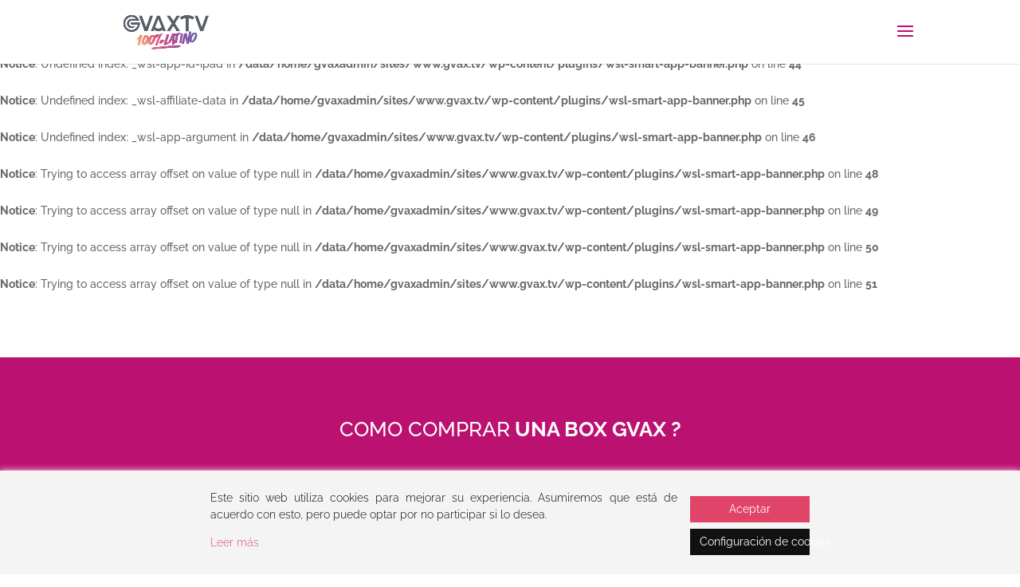

--- FILE ---
content_type: text/html; charset=UTF-8
request_url: https://www.gvax.tv/votre-box-gvax/
body_size: 740956
content:
<!DOCTYPE html>
<html lang="es-ES">
<head>
	<meta charset="UTF-8" />
<meta http-equiv="X-UA-Compatible" content="IE=edge">
	<link rel="pingback" href="https://www.gvax.tv/xmlrpc.php" />

	<script type="text/javascript">
		document.documentElement.className = 'js';
	</script>

	<link rel="preconnect" href="https://fonts.gstatic.com" crossorigin /><meta name='robots' content='index, follow, max-image-preview:large, max-snippet:-1, max-video-preview:-1' />
<link rel="alternate" hreflang="es" href="https://www.gvax.tv/votre-box-gvax/" />
<link rel="alternate" hreflang="fr" href="https://www.gvax.tv/votre-box-gvax/?lang=fr" />
<link rel="alternate" hreflang="x-default" href="https://www.gvax.tv/votre-box-gvax/" />
<script type="text/javascript">
			let jqueryParams=[],jQuery=function(r){return jqueryParams=[...jqueryParams,r],jQuery},$=function(r){return jqueryParams=[...jqueryParams,r],$};window.jQuery=jQuery,window.$=jQuery;let customHeadScripts=!1;jQuery.fn=jQuery.prototype={},$.fn=jQuery.prototype={},jQuery.noConflict=function(r){if(window.jQuery)return jQuery=window.jQuery,$=window.jQuery,customHeadScripts=!0,jQuery.noConflict},jQuery.ready=function(r){jqueryParams=[...jqueryParams,r]},$.ready=function(r){jqueryParams=[...jqueryParams,r]},jQuery.load=function(r){jqueryParams=[...jqueryParams,r]},$.load=function(r){jqueryParams=[...jqueryParams,r]},jQuery.fn.ready=function(r){jqueryParams=[...jqueryParams,r]},$.fn.ready=function(r){jqueryParams=[...jqueryParams,r]};</script>
	<!-- This site is optimized with the Yoast SEO plugin v22.3 - https://yoast.com/wordpress/plugins/seo/ -->
	<title>Proceso de compra - GVAX TV</title>
	<link rel="canonical" href="https://www.gvax.tv/votre-box-gvax/" />
	<meta property="og:locale" content="es_ES" />
	<meta property="og:type" content="article" />
	<meta property="og:title" content="Proceso de compra - GVAX TV" />
	<meta property="og:url" content="https://www.gvax.tv/votre-box-gvax/" />
	<meta property="og:site_name" content="GVAX TV" />
	<meta property="article:publisher" content="https://facebook.com/gvaxtv" />
	<meta property="article:modified_time" content="2019-09-17T16:14:21+00:00" />
	<meta property="og:image" content="http://dev.gvax.tv/wp-content/uploads/2016/08/MAN_GVAX5-249x300.png" />
	<meta name="twitter:card" content="summary_large_image" />
	<meta name="twitter:site" content="@gvaxtv" />
	<meta name="twitter:label1" content="Tiempo de lectura" />
	<meta name="twitter:data1" content="17 minutos" />
	<script type="application/ld+json" class="yoast-schema-graph">{"@context":"https://schema.org","@graph":[{"@type":"WebPage","@id":"https://www.gvax.tv/votre-box-gvax/","url":"https://www.gvax.tv/votre-box-gvax/","name":"Proceso de compra - GVAX TV","isPartOf":{"@id":"https://www.gvax.tv/#website"},"primaryImageOfPage":{"@id":"https://www.gvax.tv/votre-box-gvax/#primaryimage"},"image":{"@id":"https://www.gvax.tv/votre-box-gvax/#primaryimage"},"thumbnailUrl":"http://dev.gvax.tv/wp-content/uploads/2016/08/MAN_GVAX5-249x300.png","datePublished":"2016-08-26T10:42:53+00:00","dateModified":"2019-09-17T16:14:21+00:00","breadcrumb":{"@id":"https://www.gvax.tv/votre-box-gvax/#breadcrumb"},"inLanguage":"es","potentialAction":[{"@type":"ReadAction","target":["https://www.gvax.tv/votre-box-gvax/"]}]},{"@type":"ImageObject","inLanguage":"es","@id":"https://www.gvax.tv/votre-box-gvax/#primaryimage","url":"http://dev.gvax.tv/wp-content/uploads/2016/08/MAN_GVAX5-249x300.png","contentUrl":"http://dev.gvax.tv/wp-content/uploads/2016/08/MAN_GVAX5-249x300.png"},{"@type":"BreadcrumbList","@id":"https://www.gvax.tv/votre-box-gvax/#breadcrumb","itemListElement":[{"@type":"ListItem","position":1,"name":"Portada","item":"https://www.gvax.tv/"},{"@type":"ListItem","position":2,"name":"Proceso de compra"}]},{"@type":"WebSite","@id":"https://www.gvax.tv/#website","url":"https://www.gvax.tv/","name":"GVAX TV","description":"TELEVISION 100% LATINO","publisher":{"@id":"https://www.gvax.tv/#organization"},"potentialAction":[{"@type":"SearchAction","target":{"@type":"EntryPoint","urlTemplate":"https://www.gvax.tv/?s={search_term_string}"},"query-input":"required name=search_term_string"}],"inLanguage":"es"},{"@type":"Organization","@id":"https://www.gvax.tv/#organization","name":"GVAX S.A.","url":"https://www.gvax.tv/","logo":{"@type":"ImageObject","inLanguage":"es","@id":"https://www.gvax.tv/#/schema/logo/image/","url":"https://www.gvax.tv/wp-content/uploads/2020/08/GVAXSA-1000.png","contentUrl":"https://www.gvax.tv/wp-content/uploads/2020/08/GVAXSA-1000.png","width":1000,"height":500,"caption":"GVAX S.A."},"image":{"@id":"https://www.gvax.tv/#/schema/logo/image/"},"sameAs":["https://facebook.com/gvaxtv","https://twitter.com/gvaxtv"]}]}</script>
	<!-- / Yoast SEO plugin. -->


<link rel='dns-prefetch' href='//secure.gravatar.com' />
<link rel='dns-prefetch' href='//stats.wp.com' />
<link rel='dns-prefetch' href='//fonts.googleapis.com' />
<link rel='dns-prefetch' href='//v0.wordpress.com' />
<link rel="alternate" type="application/rss+xml" title="GVAX TV &raquo; Feed" href="https://www.gvax.tv/feed/" />
<link rel="alternate" type="application/rss+xml" title="GVAX TV &raquo; Feed de los comentarios" href="https://www.gvax.tv/comments/feed/" />
<meta content="GVAX TV v.1.0.1576141850" name="generator"/><style id='wp-block-library-theme-inline-css' type='text/css'>
.wp-block-audio figcaption{color:#555;font-size:13px;text-align:center}.is-dark-theme .wp-block-audio figcaption{color:hsla(0,0%,100%,.65)}.wp-block-audio{margin:0 0 1em}.wp-block-code{border:1px solid #ccc;border-radius:4px;font-family:Menlo,Consolas,monaco,monospace;padding:.8em 1em}.wp-block-embed figcaption{color:#555;font-size:13px;text-align:center}.is-dark-theme .wp-block-embed figcaption{color:hsla(0,0%,100%,.65)}.wp-block-embed{margin:0 0 1em}.blocks-gallery-caption{color:#555;font-size:13px;text-align:center}.is-dark-theme .blocks-gallery-caption{color:hsla(0,0%,100%,.65)}.wp-block-image figcaption{color:#555;font-size:13px;text-align:center}.is-dark-theme .wp-block-image figcaption{color:hsla(0,0%,100%,.65)}.wp-block-image{margin:0 0 1em}.wp-block-pullquote{border-bottom:4px solid;border-top:4px solid;color:currentColor;margin-bottom:1.75em}.wp-block-pullquote cite,.wp-block-pullquote footer,.wp-block-pullquote__citation{color:currentColor;font-size:.8125em;font-style:normal;text-transform:uppercase}.wp-block-quote{border-left:.25em solid;margin:0 0 1.75em;padding-left:1em}.wp-block-quote cite,.wp-block-quote footer{color:currentColor;font-size:.8125em;font-style:normal;position:relative}.wp-block-quote.has-text-align-right{border-left:none;border-right:.25em solid;padding-left:0;padding-right:1em}.wp-block-quote.has-text-align-center{border:none;padding-left:0}.wp-block-quote.is-large,.wp-block-quote.is-style-large,.wp-block-quote.is-style-plain{border:none}.wp-block-search .wp-block-search__label{font-weight:700}.wp-block-search__button{border:1px solid #ccc;padding:.375em .625em}:where(.wp-block-group.has-background){padding:1.25em 2.375em}.wp-block-separator.has-css-opacity{opacity:.4}.wp-block-separator{border:none;border-bottom:2px solid;margin-left:auto;margin-right:auto}.wp-block-separator.has-alpha-channel-opacity{opacity:1}.wp-block-separator:not(.is-style-wide):not(.is-style-dots){width:100px}.wp-block-separator.has-background:not(.is-style-dots){border-bottom:none;height:1px}.wp-block-separator.has-background:not(.is-style-wide):not(.is-style-dots){height:2px}.wp-block-table{margin:0 0 1em}.wp-block-table td,.wp-block-table th{word-break:normal}.wp-block-table figcaption{color:#555;font-size:13px;text-align:center}.is-dark-theme .wp-block-table figcaption{color:hsla(0,0%,100%,.65)}.wp-block-video figcaption{color:#555;font-size:13px;text-align:center}.is-dark-theme .wp-block-video figcaption{color:hsla(0,0%,100%,.65)}.wp-block-video{margin:0 0 1em}.wp-block-template-part.has-background{margin-bottom:0;margin-top:0;padding:1.25em 2.375em}
</style>
<link rel='stylesheet' id='mediaelement-css' href='https://www.gvax.tv/wp-includes/js/mediaelement/mediaelementplayer-legacy.min.css?ver=4.2.17' type='text/css' media='all' />
<link rel='stylesheet' id='wp-mediaelement-css' href='https://www.gvax.tv/wp-includes/js/mediaelement/wp-mediaelement.min.css?ver=6.4.3' type='text/css' media='all' />
<style id='jetpack-sharing-buttons-style-inline-css' type='text/css'>
.jetpack-sharing-buttons__services-list{display:flex;flex-direction:row;flex-wrap:wrap;gap:0;list-style-type:none;margin:5px;padding:0}.jetpack-sharing-buttons__services-list.has-small-icon-size{font-size:12px}.jetpack-sharing-buttons__services-list.has-normal-icon-size{font-size:16px}.jetpack-sharing-buttons__services-list.has-large-icon-size{font-size:24px}.jetpack-sharing-buttons__services-list.has-huge-icon-size{font-size:36px}@media print{.jetpack-sharing-buttons__services-list{display:none!important}}.editor-styles-wrapper .wp-block-jetpack-sharing-buttons{gap:0;padding-inline-start:0}ul.jetpack-sharing-buttons__services-list.has-background{padding:1.25em 2.375em}
</style>
<style id='global-styles-inline-css' type='text/css'>
body{--wp--preset--color--black: #000000;--wp--preset--color--cyan-bluish-gray: #abb8c3;--wp--preset--color--white: #ffffff;--wp--preset--color--pale-pink: #f78da7;--wp--preset--color--vivid-red: #cf2e2e;--wp--preset--color--luminous-vivid-orange: #ff6900;--wp--preset--color--luminous-vivid-amber: #fcb900;--wp--preset--color--light-green-cyan: #7bdcb5;--wp--preset--color--vivid-green-cyan: #00d084;--wp--preset--color--pale-cyan-blue: #8ed1fc;--wp--preset--color--vivid-cyan-blue: #0693e3;--wp--preset--color--vivid-purple: #9b51e0;--wp--preset--gradient--vivid-cyan-blue-to-vivid-purple: linear-gradient(135deg,rgba(6,147,227,1) 0%,rgb(155,81,224) 100%);--wp--preset--gradient--light-green-cyan-to-vivid-green-cyan: linear-gradient(135deg,rgb(122,220,180) 0%,rgb(0,208,130) 100%);--wp--preset--gradient--luminous-vivid-amber-to-luminous-vivid-orange: linear-gradient(135deg,rgba(252,185,0,1) 0%,rgba(255,105,0,1) 100%);--wp--preset--gradient--luminous-vivid-orange-to-vivid-red: linear-gradient(135deg,rgba(255,105,0,1) 0%,rgb(207,46,46) 100%);--wp--preset--gradient--very-light-gray-to-cyan-bluish-gray: linear-gradient(135deg,rgb(238,238,238) 0%,rgb(169,184,195) 100%);--wp--preset--gradient--cool-to-warm-spectrum: linear-gradient(135deg,rgb(74,234,220) 0%,rgb(151,120,209) 20%,rgb(207,42,186) 40%,rgb(238,44,130) 60%,rgb(251,105,98) 80%,rgb(254,248,76) 100%);--wp--preset--gradient--blush-light-purple: linear-gradient(135deg,rgb(255,206,236) 0%,rgb(152,150,240) 100%);--wp--preset--gradient--blush-bordeaux: linear-gradient(135deg,rgb(254,205,165) 0%,rgb(254,45,45) 50%,rgb(107,0,62) 100%);--wp--preset--gradient--luminous-dusk: linear-gradient(135deg,rgb(255,203,112) 0%,rgb(199,81,192) 50%,rgb(65,88,208) 100%);--wp--preset--gradient--pale-ocean: linear-gradient(135deg,rgb(255,245,203) 0%,rgb(182,227,212) 50%,rgb(51,167,181) 100%);--wp--preset--gradient--electric-grass: linear-gradient(135deg,rgb(202,248,128) 0%,rgb(113,206,126) 100%);--wp--preset--gradient--midnight: linear-gradient(135deg,rgb(2,3,129) 0%,rgb(40,116,252) 100%);--wp--preset--font-size--small: 13px;--wp--preset--font-size--medium: 20px;--wp--preset--font-size--large: 36px;--wp--preset--font-size--x-large: 42px;--wp--preset--spacing--20: 0.44rem;--wp--preset--spacing--30: 0.67rem;--wp--preset--spacing--40: 1rem;--wp--preset--spacing--50: 1.5rem;--wp--preset--spacing--60: 2.25rem;--wp--preset--spacing--70: 3.38rem;--wp--preset--spacing--80: 5.06rem;--wp--preset--shadow--natural: 6px 6px 9px rgba(0, 0, 0, 0.2);--wp--preset--shadow--deep: 12px 12px 50px rgba(0, 0, 0, 0.4);--wp--preset--shadow--sharp: 6px 6px 0px rgba(0, 0, 0, 0.2);--wp--preset--shadow--outlined: 6px 6px 0px -3px rgba(255, 255, 255, 1), 6px 6px rgba(0, 0, 0, 1);--wp--preset--shadow--crisp: 6px 6px 0px rgba(0, 0, 0, 1);}body { margin: 0;--wp--style--global--content-size: 823px;--wp--style--global--wide-size: 1080px; }.wp-site-blocks > .alignleft { float: left; margin-right: 2em; }.wp-site-blocks > .alignright { float: right; margin-left: 2em; }.wp-site-blocks > .aligncenter { justify-content: center; margin-left: auto; margin-right: auto; }:where(.is-layout-flex){gap: 0.5em;}:where(.is-layout-grid){gap: 0.5em;}body .is-layout-flow > .alignleft{float: left;margin-inline-start: 0;margin-inline-end: 2em;}body .is-layout-flow > .alignright{float: right;margin-inline-start: 2em;margin-inline-end: 0;}body .is-layout-flow > .aligncenter{margin-left: auto !important;margin-right: auto !important;}body .is-layout-constrained > .alignleft{float: left;margin-inline-start: 0;margin-inline-end: 2em;}body .is-layout-constrained > .alignright{float: right;margin-inline-start: 2em;margin-inline-end: 0;}body .is-layout-constrained > .aligncenter{margin-left: auto !important;margin-right: auto !important;}body .is-layout-constrained > :where(:not(.alignleft):not(.alignright):not(.alignfull)){max-width: var(--wp--style--global--content-size);margin-left: auto !important;margin-right: auto !important;}body .is-layout-constrained > .alignwide{max-width: var(--wp--style--global--wide-size);}body .is-layout-flex{display: flex;}body .is-layout-flex{flex-wrap: wrap;align-items: center;}body .is-layout-flex > *{margin: 0;}body .is-layout-grid{display: grid;}body .is-layout-grid > *{margin: 0;}body{padding-top: 0px;padding-right: 0px;padding-bottom: 0px;padding-left: 0px;}a:where(:not(.wp-element-button)){text-decoration: underline;}.wp-element-button, .wp-block-button__link{background-color: #32373c;border-width: 0;color: #fff;font-family: inherit;font-size: inherit;line-height: inherit;padding: calc(0.667em + 2px) calc(1.333em + 2px);text-decoration: none;}.has-black-color{color: var(--wp--preset--color--black) !important;}.has-cyan-bluish-gray-color{color: var(--wp--preset--color--cyan-bluish-gray) !important;}.has-white-color{color: var(--wp--preset--color--white) !important;}.has-pale-pink-color{color: var(--wp--preset--color--pale-pink) !important;}.has-vivid-red-color{color: var(--wp--preset--color--vivid-red) !important;}.has-luminous-vivid-orange-color{color: var(--wp--preset--color--luminous-vivid-orange) !important;}.has-luminous-vivid-amber-color{color: var(--wp--preset--color--luminous-vivid-amber) !important;}.has-light-green-cyan-color{color: var(--wp--preset--color--light-green-cyan) !important;}.has-vivid-green-cyan-color{color: var(--wp--preset--color--vivid-green-cyan) !important;}.has-pale-cyan-blue-color{color: var(--wp--preset--color--pale-cyan-blue) !important;}.has-vivid-cyan-blue-color{color: var(--wp--preset--color--vivid-cyan-blue) !important;}.has-vivid-purple-color{color: var(--wp--preset--color--vivid-purple) !important;}.has-black-background-color{background-color: var(--wp--preset--color--black) !important;}.has-cyan-bluish-gray-background-color{background-color: var(--wp--preset--color--cyan-bluish-gray) !important;}.has-white-background-color{background-color: var(--wp--preset--color--white) !important;}.has-pale-pink-background-color{background-color: var(--wp--preset--color--pale-pink) !important;}.has-vivid-red-background-color{background-color: var(--wp--preset--color--vivid-red) !important;}.has-luminous-vivid-orange-background-color{background-color: var(--wp--preset--color--luminous-vivid-orange) !important;}.has-luminous-vivid-amber-background-color{background-color: var(--wp--preset--color--luminous-vivid-amber) !important;}.has-light-green-cyan-background-color{background-color: var(--wp--preset--color--light-green-cyan) !important;}.has-vivid-green-cyan-background-color{background-color: var(--wp--preset--color--vivid-green-cyan) !important;}.has-pale-cyan-blue-background-color{background-color: var(--wp--preset--color--pale-cyan-blue) !important;}.has-vivid-cyan-blue-background-color{background-color: var(--wp--preset--color--vivid-cyan-blue) !important;}.has-vivid-purple-background-color{background-color: var(--wp--preset--color--vivid-purple) !important;}.has-black-border-color{border-color: var(--wp--preset--color--black) !important;}.has-cyan-bluish-gray-border-color{border-color: var(--wp--preset--color--cyan-bluish-gray) !important;}.has-white-border-color{border-color: var(--wp--preset--color--white) !important;}.has-pale-pink-border-color{border-color: var(--wp--preset--color--pale-pink) !important;}.has-vivid-red-border-color{border-color: var(--wp--preset--color--vivid-red) !important;}.has-luminous-vivid-orange-border-color{border-color: var(--wp--preset--color--luminous-vivid-orange) !important;}.has-luminous-vivid-amber-border-color{border-color: var(--wp--preset--color--luminous-vivid-amber) !important;}.has-light-green-cyan-border-color{border-color: var(--wp--preset--color--light-green-cyan) !important;}.has-vivid-green-cyan-border-color{border-color: var(--wp--preset--color--vivid-green-cyan) !important;}.has-pale-cyan-blue-border-color{border-color: var(--wp--preset--color--pale-cyan-blue) !important;}.has-vivid-cyan-blue-border-color{border-color: var(--wp--preset--color--vivid-cyan-blue) !important;}.has-vivid-purple-border-color{border-color: var(--wp--preset--color--vivid-purple) !important;}.has-vivid-cyan-blue-to-vivid-purple-gradient-background{background: var(--wp--preset--gradient--vivid-cyan-blue-to-vivid-purple) !important;}.has-light-green-cyan-to-vivid-green-cyan-gradient-background{background: var(--wp--preset--gradient--light-green-cyan-to-vivid-green-cyan) !important;}.has-luminous-vivid-amber-to-luminous-vivid-orange-gradient-background{background: var(--wp--preset--gradient--luminous-vivid-amber-to-luminous-vivid-orange) !important;}.has-luminous-vivid-orange-to-vivid-red-gradient-background{background: var(--wp--preset--gradient--luminous-vivid-orange-to-vivid-red) !important;}.has-very-light-gray-to-cyan-bluish-gray-gradient-background{background: var(--wp--preset--gradient--very-light-gray-to-cyan-bluish-gray) !important;}.has-cool-to-warm-spectrum-gradient-background{background: var(--wp--preset--gradient--cool-to-warm-spectrum) !important;}.has-blush-light-purple-gradient-background{background: var(--wp--preset--gradient--blush-light-purple) !important;}.has-blush-bordeaux-gradient-background{background: var(--wp--preset--gradient--blush-bordeaux) !important;}.has-luminous-dusk-gradient-background{background: var(--wp--preset--gradient--luminous-dusk) !important;}.has-pale-ocean-gradient-background{background: var(--wp--preset--gradient--pale-ocean) !important;}.has-electric-grass-gradient-background{background: var(--wp--preset--gradient--electric-grass) !important;}.has-midnight-gradient-background{background: var(--wp--preset--gradient--midnight) !important;}.has-small-font-size{font-size: var(--wp--preset--font-size--small) !important;}.has-medium-font-size{font-size: var(--wp--preset--font-size--medium) !important;}.has-large-font-size{font-size: var(--wp--preset--font-size--large) !important;}.has-x-large-font-size{font-size: var(--wp--preset--font-size--x-large) !important;}
.wp-block-navigation a:where(:not(.wp-element-button)){color: inherit;}
:where(.wp-block-post-template.is-layout-flex){gap: 1.25em;}:where(.wp-block-post-template.is-layout-grid){gap: 1.25em;}
:where(.wp-block-columns.is-layout-flex){gap: 2em;}:where(.wp-block-columns.is-layout-grid){gap: 2em;}
.wp-block-pullquote{font-size: 1.5em;line-height: 1.6;}
</style>
<link rel='stylesheet' id='wpml-blocks-css' href='https://www.gvax.tv/wp-content/plugins/sitepress-multilingual-cms/dist/css/blocks/styles.css?ver=4.6.9' type='text/css' media='all' />
<link rel='stylesheet' id='geot-css-css' href='https://www.gvax.tv/wp-content/plugins/geotargetingwp/public/css/geotarget-public.css?ver=6.4.3' type='text/css' media='all' />
<link rel='stylesheet' id='wpml-legacy-dropdown-click-0-css' href='https://www.gvax.tv/wp-content/plugins/sitepress-multilingual-cms/templates/language-switchers/legacy-dropdown-click/style.min.css?ver=1' type='text/css' media='all' />
<style id='divi-style-parent-inline-inline-css' type='text/css'>
/*!
Theme Name: Divi
Theme URI: http://www.elegantthemes.com/gallery/divi/
Version: 4.24.2
Description: Smart. Flexible. Beautiful. Divi is the most powerful theme in our collection.
Author: Elegant Themes
Author URI: http://www.elegantthemes.com
License: GNU General Public License v2
License URI: http://www.gnu.org/licenses/gpl-2.0.html
*/

a,abbr,acronym,address,applet,b,big,blockquote,body,center,cite,code,dd,del,dfn,div,dl,dt,em,fieldset,font,form,h1,h2,h3,h4,h5,h6,html,i,iframe,img,ins,kbd,label,legend,li,object,ol,p,pre,q,s,samp,small,span,strike,strong,sub,sup,tt,u,ul,var{margin:0;padding:0;border:0;outline:0;font-size:100%;-ms-text-size-adjust:100%;-webkit-text-size-adjust:100%;vertical-align:baseline;background:transparent}body{line-height:1}ol,ul{list-style:none}blockquote,q{quotes:none}blockquote:after,blockquote:before,q:after,q:before{content:"";content:none}blockquote{margin:20px 0 30px;border-left:5px solid;padding-left:20px}:focus{outline:0}del{text-decoration:line-through}pre{overflow:auto;padding:10px}figure{margin:0}table{border-collapse:collapse;border-spacing:0}article,aside,footer,header,hgroup,nav,section{display:block}body{font-family:Open Sans,Arial,sans-serif;font-size:14px;color:#666;background-color:#fff;line-height:1.7em;font-weight:500;-webkit-font-smoothing:antialiased;-moz-osx-font-smoothing:grayscale}body.page-template-page-template-blank-php #page-container{padding-top:0!important}body.et_cover_background{background-size:cover!important;background-position:top!important;background-repeat:no-repeat!important;background-attachment:fixed}a{color:#2ea3f2}a,a:hover{text-decoration:none}p{padding-bottom:1em}p:not(.has-background):last-of-type{padding-bottom:0}p.et_normal_padding{padding-bottom:1em}strong{font-weight:700}cite,em,i{font-style:italic}code,pre{font-family:Courier New,monospace;margin-bottom:10px}ins{text-decoration:none}sub,sup{height:0;line-height:1;position:relative;vertical-align:baseline}sup{bottom:.8em}sub{top:.3em}dl{margin:0 0 1.5em}dl dt{font-weight:700}dd{margin-left:1.5em}blockquote p{padding-bottom:0}embed,iframe,object,video{max-width:100%}h1,h2,h3,h4,h5,h6{color:#333;padding-bottom:10px;line-height:1em;font-weight:500}h1 a,h2 a,h3 a,h4 a,h5 a,h6 a{color:inherit}h1{font-size:30px}h2{font-size:26px}h3{font-size:22px}h4{font-size:18px}h5{font-size:16px}h6{font-size:14px}input{-webkit-appearance:none}input[type=checkbox]{-webkit-appearance:checkbox}input[type=radio]{-webkit-appearance:radio}input.text,input.title,input[type=email],input[type=password],input[type=tel],input[type=text],select,textarea{background-color:#fff;border:1px solid #bbb;padding:2px;color:#4e4e4e}input.text:focus,input.title:focus,input[type=text]:focus,select:focus,textarea:focus{border-color:#2d3940;color:#3e3e3e}input.text,input.title,input[type=text],select,textarea{margin:0}textarea{padding:4px}button,input,select,textarea{font-family:inherit}img{max-width:100%;height:auto}.clear{clear:both}br.clear{margin:0;padding:0}.pagination{clear:both}#et_search_icon:hover,.et-social-icon a:hover,.et_password_protected_form .et_submit_button,.form-submit .et_pb_buttontton.alt.disabled,.nav-single a,.posted_in a{color:#2ea3f2}.et-search-form,blockquote{border-color:#2ea3f2}#main-content{background-color:#fff}.container{width:80%;max-width:1080px;margin:auto;position:relative}body:not(.et-tb) #main-content .container,body:not(.et-tb-has-header) #main-content .container{padding-top:58px}.et_full_width_page #main-content .container:before{display:none}.main_title{margin-bottom:20px}.et_password_protected_form .et_submit_button:hover,.form-submit .et_pb_button:hover{background:rgba(0,0,0,.05)}.et_button_icon_visible .et_pb_button{padding-right:2em;padding-left:.7em}.et_button_icon_visible .et_pb_button:after{opacity:1;margin-left:0}.et_button_left .et_pb_button:hover:after{left:.15em}.et_button_left .et_pb_button:after{margin-left:0;left:1em}.et_button_icon_visible.et_button_left .et_pb_button,.et_button_left .et_pb_button:hover,.et_button_left .et_pb_module .et_pb_button:hover{padding-left:2em;padding-right:.7em}.et_button_icon_visible.et_button_left .et_pb_button:after,.et_button_left .et_pb_button:hover:after{left:.15em}.et_password_protected_form .et_submit_button:hover,.form-submit .et_pb_button:hover{padding:.3em 1em}.et_button_no_icon .et_pb_button:after{display:none}.et_button_no_icon.et_button_icon_visible.et_button_left .et_pb_button,.et_button_no_icon.et_button_left .et_pb_button:hover,.et_button_no_icon .et_pb_button,.et_button_no_icon .et_pb_button:hover{padding:.3em 1em!important}.et_button_custom_icon .et_pb_button:after{line-height:1.7em}.et_button_custom_icon.et_button_icon_visible .et_pb_button:after,.et_button_custom_icon .et_pb_button:hover:after{margin-left:.3em}#left-area .post_format-post-format-gallery .wp-block-gallery:first-of-type{padding:0;margin-bottom:-16px}.entry-content table:not(.variations){border:1px solid #eee;margin:0 0 15px;text-align:left;width:100%}.entry-content thead th,.entry-content tr th{color:#555;font-weight:700;padding:9px 24px}.entry-content tr td{border-top:1px solid #eee;padding:6px 24px}#left-area ul,.entry-content ul,.et-l--body ul,.et-l--footer ul,.et-l--header ul{list-style-type:disc;padding:0 0 23px 1em;line-height:26px}#left-area ol,.entry-content ol,.et-l--body ol,.et-l--footer ol,.et-l--header ol{list-style-type:decimal;list-style-position:inside;padding:0 0 23px;line-height:26px}#left-area ul li ul,.entry-content ul li ol{padding:2px 0 2px 20px}#left-area ol li ul,.entry-content ol li ol,.et-l--body ol li ol,.et-l--footer ol li ol,.et-l--header ol li ol{padding:2px 0 2px 35px}#left-area ul.wp-block-gallery{display:-webkit-box;display:-ms-flexbox;display:flex;-ms-flex-wrap:wrap;flex-wrap:wrap;list-style-type:none;padding:0}#left-area ul.products{padding:0!important;line-height:1.7!important;list-style:none!important}.gallery-item a{display:block}.gallery-caption,.gallery-item a{width:90%}#wpadminbar{z-index:100001}#left-area .post-meta{font-size:14px;padding-bottom:15px}#left-area .post-meta a{text-decoration:none;color:#666}#left-area .et_featured_image{padding-bottom:7px}.single .post{padding-bottom:25px}body.single .et_audio_content{margin-bottom:-6px}.nav-single a{text-decoration:none;color:#2ea3f2;font-size:14px;font-weight:400}.nav-previous{float:left}.nav-next{float:right}.et_password_protected_form p input{background-color:#eee;border:none!important;width:100%!important;border-radius:0!important;font-size:14px;color:#999!important;padding:16px!important;-webkit-box-sizing:border-box;box-sizing:border-box}.et_password_protected_form label{display:none}.et_password_protected_form .et_submit_button{font-family:inherit;display:block;float:right;margin:8px auto 0;cursor:pointer}.post-password-required p.nocomments.container{max-width:100%}.post-password-required p.nocomments.container:before{display:none}.aligncenter,div.post .new-post .aligncenter{display:block;margin-left:auto;margin-right:auto}.wp-caption{border:1px solid #ddd;text-align:center;background-color:#f3f3f3;margin-bottom:10px;max-width:96%;padding:8px}.wp-caption.alignleft{margin:0 30px 20px 0}.wp-caption.alignright{margin:0 0 20px 30px}.wp-caption img{margin:0;padding:0;border:0}.wp-caption p.wp-caption-text{font-size:12px;padding:0 4px 5px;margin:0}.alignright{float:right}.alignleft{float:left}img.alignleft{display:inline;float:left;margin-right:15px}img.alignright{display:inline;float:right;margin-left:15px}.page.et_pb_pagebuilder_layout #main-content{background-color:transparent}body #main-content .et_builder_inner_content>h1,body #main-content .et_builder_inner_content>h2,body #main-content .et_builder_inner_content>h3,body #main-content .et_builder_inner_content>h4,body #main-content .et_builder_inner_content>h5,body #main-content .et_builder_inner_content>h6{line-height:1.4em}body #main-content .et_builder_inner_content>p{line-height:1.7em}.wp-block-pullquote{margin:20px 0 30px}.wp-block-pullquote.has-background blockquote{border-left:none}.wp-block-group.has-background{padding:1.5em 1.5em .5em}@media (min-width:981px){#left-area{width:79.125%;padding-bottom:23px}#main-content .container:before{content:"";position:absolute;top:0;height:100%;width:1px;background-color:#e2e2e2}.et_full_width_page #left-area,.et_no_sidebar #left-area{float:none;width:100%!important}.et_full_width_page #left-area{padding-bottom:0}.et_no_sidebar #main-content .container:before{display:none}}@media (max-width:980px){#page-container{padding-top:80px}.et-tb #page-container,.et-tb-has-header #page-container{padding-top:0!important}#left-area,#sidebar{width:100%!important}#main-content .container:before{display:none!important}.et_full_width_page .et_gallery_item:nth-child(4n+1){clear:none}}@media print{#page-container{padding-top:0!important}}#wp-admin-bar-et-use-visual-builder a:before{font-family:ETmodules!important;content:"\e625";font-size:30px!important;width:28px;margin-top:-3px;color:#974df3!important}#wp-admin-bar-et-use-visual-builder:hover a:before{color:#fff!important}#wp-admin-bar-et-use-visual-builder:hover a,#wp-admin-bar-et-use-visual-builder a:hover{transition:background-color .5s ease;-webkit-transition:background-color .5s ease;-moz-transition:background-color .5s ease;background-color:#7e3bd0!important;color:#fff!important}* html .clearfix,:first-child+html .clearfix{zoom:1}.iphone .et_pb_section_video_bg video::-webkit-media-controls-start-playback-button{display:none!important;-webkit-appearance:none}.et_mobile_device .et_pb_section_parallax .et_pb_parallax_css{background-attachment:scroll}.et-social-facebook a.icon:before{content:"\e093"}.et-social-twitter a.icon:before{content:"\e094"}.et-social-google-plus a.icon:before{content:"\e096"}.et-social-instagram a.icon:before{content:"\e09a"}.et-social-rss a.icon:before{content:"\e09e"}.ai1ec-single-event:after{content:" ";display:table;clear:both}.evcal_event_details .evcal_evdata_cell .eventon_details_shading_bot.eventon_details_shading_bot{z-index:3}.wp-block-divi-layout{margin-bottom:1em}*{-webkit-box-sizing:border-box;box-sizing:border-box}#et-info-email:before,#et-info-phone:before,#et_search_icon:before,.comment-reply-link:after,.et-cart-info span:before,.et-pb-arrow-next:before,.et-pb-arrow-prev:before,.et-social-icon a:before,.et_audio_container .mejs-playpause-button button:before,.et_audio_container .mejs-volume-button button:before,.et_overlay:before,.et_password_protected_form .et_submit_button:after,.et_pb_button:after,.et_pb_contact_reset:after,.et_pb_contact_submit:after,.et_pb_font_icon:before,.et_pb_newsletter_button:after,.et_pb_pricing_table_button:after,.et_pb_promo_button:after,.et_pb_testimonial:before,.et_pb_toggle_title:before,.form-submit .et_pb_button:after,.mobile_menu_bar:before,a.et_pb_more_button:after{font-family:ETmodules!important;speak:none;font-style:normal;font-weight:400;-webkit-font-feature-settings:normal;font-feature-settings:normal;font-variant:normal;text-transform:none;line-height:1;-webkit-font-smoothing:antialiased;-moz-osx-font-smoothing:grayscale;text-shadow:0 0;direction:ltr}.et-pb-icon,.et_pb_custom_button_icon.et_pb_button:after,.et_pb_login .et_pb_custom_button_icon.et_pb_button:after,.et_pb_woo_custom_button_icon .button.et_pb_custom_button_icon.et_pb_button:after,.et_pb_woo_custom_button_icon .button.et_pb_custom_button_icon.et_pb_button:hover:after{content:attr(data-icon)}.et-pb-icon{font-family:ETmodules;speak:none;font-weight:400;-webkit-font-feature-settings:normal;font-feature-settings:normal;font-variant:normal;text-transform:none;line-height:1;-webkit-font-smoothing:antialiased;font-size:96px;font-style:normal;display:inline-block;-webkit-box-sizing:border-box;box-sizing:border-box;direction:ltr}#et-ajax-saving{display:none;-webkit-transition:background .3s,-webkit-box-shadow .3s;transition:background .3s,-webkit-box-shadow .3s;transition:background .3s,box-shadow .3s;transition:background .3s,box-shadow .3s,-webkit-box-shadow .3s;-webkit-box-shadow:rgba(0,139,219,.247059) 0 0 60px;box-shadow:0 0 60px rgba(0,139,219,.247059);position:fixed;top:50%;left:50%;width:50px;height:50px;background:#fff;border-radius:50px;margin:-25px 0 0 -25px;z-index:999999;text-align:center}#et-ajax-saving img{margin:9px}.et-safe-mode-indicator,.et-safe-mode-indicator:focus,.et-safe-mode-indicator:hover{-webkit-box-shadow:0 5px 10px rgba(41,196,169,.15);box-shadow:0 5px 10px rgba(41,196,169,.15);background:#29c4a9;color:#fff;font-size:14px;font-weight:600;padding:12px;line-height:16px;border-radius:3px;position:fixed;bottom:30px;right:30px;z-index:999999;text-decoration:none;font-family:Open Sans,sans-serif;-webkit-font-smoothing:antialiased;-moz-osx-font-smoothing:grayscale}.et_pb_button{font-size:20px;font-weight:500;padding:.3em 1em;line-height:1.7em!important;background-color:transparent;background-size:cover;background-position:50%;background-repeat:no-repeat;border:2px solid;border-radius:3px;-webkit-transition-duration:.2s;transition-duration:.2s;-webkit-transition-property:all!important;transition-property:all!important}.et_pb_button,.et_pb_button_inner{position:relative}.et_pb_button:hover,.et_pb_module .et_pb_button:hover{border:2px solid transparent;padding:.3em 2em .3em .7em}.et_pb_button:hover{background-color:hsla(0,0%,100%,.2)}.et_pb_bg_layout_light.et_pb_button:hover,.et_pb_bg_layout_light .et_pb_button:hover{background-color:rgba(0,0,0,.05)}.et_pb_button:after,.et_pb_button:before{font-size:32px;line-height:1em;content:"\35";opacity:0;position:absolute;margin-left:-1em;-webkit-transition:all .2s;transition:all .2s;text-transform:none;-webkit-font-feature-settings:"kern" off;font-feature-settings:"kern" off;font-variant:none;font-style:normal;font-weight:400;text-shadow:none}.et_pb_button.et_hover_enabled:hover:after,.et_pb_button.et_pb_hovered:hover:after{-webkit-transition:none!important;transition:none!important}.et_pb_button:before{display:none}.et_pb_button:hover:after{opacity:1;margin-left:0}.et_pb_column_1_3 h1,.et_pb_column_1_4 h1,.et_pb_column_1_5 h1,.et_pb_column_1_6 h1,.et_pb_column_2_5 h1{font-size:26px}.et_pb_column_1_3 h2,.et_pb_column_1_4 h2,.et_pb_column_1_5 h2,.et_pb_column_1_6 h2,.et_pb_column_2_5 h2{font-size:23px}.et_pb_column_1_3 h3,.et_pb_column_1_4 h3,.et_pb_column_1_5 h3,.et_pb_column_1_6 h3,.et_pb_column_2_5 h3{font-size:20px}.et_pb_column_1_3 h4,.et_pb_column_1_4 h4,.et_pb_column_1_5 h4,.et_pb_column_1_6 h4,.et_pb_column_2_5 h4{font-size:18px}.et_pb_column_1_3 h5,.et_pb_column_1_4 h5,.et_pb_column_1_5 h5,.et_pb_column_1_6 h5,.et_pb_column_2_5 h5{font-size:16px}.et_pb_column_1_3 h6,.et_pb_column_1_4 h6,.et_pb_column_1_5 h6,.et_pb_column_1_6 h6,.et_pb_column_2_5 h6{font-size:15px}.et_pb_bg_layout_dark,.et_pb_bg_layout_dark h1,.et_pb_bg_layout_dark h2,.et_pb_bg_layout_dark h3,.et_pb_bg_layout_dark h4,.et_pb_bg_layout_dark h5,.et_pb_bg_layout_dark h6{color:#fff!important}.et_pb_module.et_pb_text_align_left{text-align:left}.et_pb_module.et_pb_text_align_center{text-align:center}.et_pb_module.et_pb_text_align_right{text-align:right}.et_pb_module.et_pb_text_align_justified{text-align:justify}.clearfix:after{visibility:hidden;display:block;font-size:0;content:" ";clear:both;height:0}.et_pb_bg_layout_light .et_pb_more_button{color:#2ea3f2}.et_builder_inner_content{position:relative;z-index:1}header .et_builder_inner_content{z-index:2}.et_pb_css_mix_blend_mode_passthrough{mix-blend-mode:unset!important}.et_pb_image_container{margin:-20px -20px 29px}.et_pb_module_inner{position:relative}.et_hover_enabled_preview{z-index:2}.et_hover_enabled:hover{position:relative;z-index:2}.et_pb_all_tabs,.et_pb_module,.et_pb_posts_nav a,.et_pb_tab,.et_pb_with_background{position:relative;background-size:cover;background-position:50%;background-repeat:no-repeat}.et_pb_background_mask,.et_pb_background_pattern{bottom:0;left:0;position:absolute;right:0;top:0}.et_pb_background_mask{background-size:calc(100% + 2px) calc(100% + 2px);background-repeat:no-repeat;background-position:50%;overflow:hidden}.et_pb_background_pattern{background-position:0 0;background-repeat:repeat}.et_pb_with_border{position:relative;border:0 solid #333}.post-password-required .et_pb_row{padding:0;width:100%}.post-password-required .et_password_protected_form{min-height:0}body.et_pb_pagebuilder_layout.et_pb_show_title .post-password-required .et_password_protected_form h1,body:not(.et_pb_pagebuilder_layout) .post-password-required .et_password_protected_form h1{display:none}.et_pb_no_bg{padding:0!important}.et_overlay.et_pb_inline_icon:before,.et_pb_inline_icon:before{content:attr(data-icon)}.et_pb_more_button{color:inherit;text-shadow:none;text-decoration:none;display:inline-block;margin-top:20px}.et_parallax_bg_wrap{overflow:hidden;position:absolute;top:0;right:0;bottom:0;left:0}.et_parallax_bg{background-repeat:no-repeat;background-position:top;background-size:cover;position:absolute;bottom:0;left:0;width:100%;height:100%;display:block}.et_parallax_bg.et_parallax_bg__hover,.et_parallax_bg.et_parallax_bg_phone,.et_parallax_bg.et_parallax_bg_tablet,.et_parallax_gradient.et_parallax_gradient__hover,.et_parallax_gradient.et_parallax_gradient_phone,.et_parallax_gradient.et_parallax_gradient_tablet,.et_pb_section_parallax_hover:hover .et_parallax_bg:not(.et_parallax_bg__hover),.et_pb_section_parallax_hover:hover .et_parallax_gradient:not(.et_parallax_gradient__hover){display:none}.et_pb_section_parallax_hover:hover .et_parallax_bg.et_parallax_bg__hover,.et_pb_section_parallax_hover:hover .et_parallax_gradient.et_parallax_gradient__hover{display:block}.et_parallax_gradient{bottom:0;display:block;left:0;position:absolute;right:0;top:0}.et_pb_module.et_pb_section_parallax,.et_pb_posts_nav a.et_pb_section_parallax,.et_pb_tab.et_pb_section_parallax{position:relative}.et_pb_section_parallax .et_pb_parallax_css,.et_pb_slides .et_parallax_bg.et_pb_parallax_css{background-attachment:fixed}body.et-bfb .et_pb_section_parallax .et_pb_parallax_css,body.et-bfb .et_pb_slides .et_parallax_bg.et_pb_parallax_css{background-attachment:scroll;bottom:auto}.et_pb_section_parallax.et_pb_column .et_pb_module,.et_pb_section_parallax.et_pb_row .et_pb_column,.et_pb_section_parallax.et_pb_row .et_pb_module{z-index:9;position:relative}.et_pb_more_button:hover:after{opacity:1;margin-left:0}.et_pb_preload .et_pb_section_video_bg,.et_pb_preload>div{visibility:hidden}.et_pb_preload,.et_pb_section.et_pb_section_video.et_pb_preload{position:relative;background:#464646!important}.et_pb_preload:before{content:"";position:absolute;top:50%;left:50%;background:url(https://www.gvax.tv/wp-content/themes/Divi/includes/builder/styles/images/preloader.gif) no-repeat;border-radius:32px;width:32px;height:32px;margin:-16px 0 0 -16px}.box-shadow-overlay{position:absolute;top:0;left:0;width:100%;height:100%;z-index:10;pointer-events:none}.et_pb_section>.box-shadow-overlay~.et_pb_row{z-index:11}body.safari .section_has_divider{will-change:transform}.et_pb_row>.box-shadow-overlay{z-index:8}.has-box-shadow-overlay{position:relative}.et_clickable{cursor:pointer}.screen-reader-text{border:0;clip:rect(1px,1px,1px,1px);-webkit-clip-path:inset(50%);clip-path:inset(50%);height:1px;margin:-1px;overflow:hidden;padding:0;position:absolute!important;width:1px;word-wrap:normal!important}.et_multi_view_hidden,.et_multi_view_hidden_image{display:none!important}@keyframes multi-view-image-fade{0%{opacity:0}10%{opacity:.1}20%{opacity:.2}30%{opacity:.3}40%{opacity:.4}50%{opacity:.5}60%{opacity:.6}70%{opacity:.7}80%{opacity:.8}90%{opacity:.9}to{opacity:1}}.et_multi_view_image__loading{visibility:hidden}.et_multi_view_image__loaded{-webkit-animation:multi-view-image-fade .5s;animation:multi-view-image-fade .5s}#et-pb-motion-effects-offset-tracker{visibility:hidden!important;opacity:0;position:absolute;top:0;left:0}.et-pb-before-scroll-animation{opacity:0}header.et-l.et-l--header:after{clear:both;display:block;content:""}.et_pb_module{-webkit-animation-timing-function:linear;animation-timing-function:linear;-webkit-animation-duration:.2s;animation-duration:.2s}@-webkit-keyframes fadeBottom{0%{opacity:0;-webkit-transform:translateY(10%);transform:translateY(10%)}to{opacity:1;-webkit-transform:translateY(0);transform:translateY(0)}}@keyframes fadeBottom{0%{opacity:0;-webkit-transform:translateY(10%);transform:translateY(10%)}to{opacity:1;-webkit-transform:translateY(0);transform:translateY(0)}}@-webkit-keyframes fadeLeft{0%{opacity:0;-webkit-transform:translateX(-10%);transform:translateX(-10%)}to{opacity:1;-webkit-transform:translateX(0);transform:translateX(0)}}@keyframes fadeLeft{0%{opacity:0;-webkit-transform:translateX(-10%);transform:translateX(-10%)}to{opacity:1;-webkit-transform:translateX(0);transform:translateX(0)}}@-webkit-keyframes fadeRight{0%{opacity:0;-webkit-transform:translateX(10%);transform:translateX(10%)}to{opacity:1;-webkit-transform:translateX(0);transform:translateX(0)}}@keyframes fadeRight{0%{opacity:0;-webkit-transform:translateX(10%);transform:translateX(10%)}to{opacity:1;-webkit-transform:translateX(0);transform:translateX(0)}}@-webkit-keyframes fadeTop{0%{opacity:0;-webkit-transform:translateY(-10%);transform:translateY(-10%)}to{opacity:1;-webkit-transform:translateX(0);transform:translateX(0)}}@keyframes fadeTop{0%{opacity:0;-webkit-transform:translateY(-10%);transform:translateY(-10%)}to{opacity:1;-webkit-transform:translateX(0);transform:translateX(0)}}@-webkit-keyframes fadeIn{0%{opacity:0}to{opacity:1}}@keyframes fadeIn{0%{opacity:0}to{opacity:1}}.et-waypoint:not(.et_pb_counters){opacity:0}@media (min-width:981px){.et_pb_section.et_section_specialty div.et_pb_row .et_pb_column .et_pb_column .et_pb_module.et-last-child,.et_pb_section.et_section_specialty div.et_pb_row .et_pb_column .et_pb_column .et_pb_module:last-child,.et_pb_section.et_section_specialty div.et_pb_row .et_pb_column .et_pb_row_inner .et_pb_column .et_pb_module.et-last-child,.et_pb_section.et_section_specialty div.et_pb_row .et_pb_column .et_pb_row_inner .et_pb_column .et_pb_module:last-child,.et_pb_section div.et_pb_row .et_pb_column .et_pb_module.et-last-child,.et_pb_section div.et_pb_row .et_pb_column .et_pb_module:last-child{margin-bottom:0}}@media (max-width:980px){.et_overlay.et_pb_inline_icon_tablet:before,.et_pb_inline_icon_tablet:before{content:attr(data-icon-tablet)}.et_parallax_bg.et_parallax_bg_tablet_exist,.et_parallax_gradient.et_parallax_gradient_tablet_exist{display:none}.et_parallax_bg.et_parallax_bg_tablet,.et_parallax_gradient.et_parallax_gradient_tablet{display:block}.et_pb_column .et_pb_module{margin-bottom:30px}.et_pb_row .et_pb_column .et_pb_module.et-last-child,.et_pb_row .et_pb_column .et_pb_module:last-child,.et_section_specialty .et_pb_row .et_pb_column .et_pb_module.et-last-child,.et_section_specialty .et_pb_row .et_pb_column .et_pb_module:last-child{margin-bottom:0}.et_pb_more_button{display:inline-block!important}.et_pb_bg_layout_light_tablet.et_pb_button,.et_pb_bg_layout_light_tablet.et_pb_module.et_pb_button,.et_pb_bg_layout_light_tablet .et_pb_more_button{color:#2ea3f2}.et_pb_bg_layout_light_tablet .et_pb_forgot_password a{color:#666}.et_pb_bg_layout_light_tablet h1,.et_pb_bg_layout_light_tablet h2,.et_pb_bg_layout_light_tablet h3,.et_pb_bg_layout_light_tablet h4,.et_pb_bg_layout_light_tablet h5,.et_pb_bg_layout_light_tablet h6{color:#333!important}.et_pb_module .et_pb_bg_layout_light_tablet.et_pb_button{color:#2ea3f2!important}.et_pb_bg_layout_light_tablet{color:#666!important}.et_pb_bg_layout_dark_tablet,.et_pb_bg_layout_dark_tablet h1,.et_pb_bg_layout_dark_tablet h2,.et_pb_bg_layout_dark_tablet h3,.et_pb_bg_layout_dark_tablet h4,.et_pb_bg_layout_dark_tablet h5,.et_pb_bg_layout_dark_tablet h6{color:#fff!important}.et_pb_bg_layout_dark_tablet.et_pb_button,.et_pb_bg_layout_dark_tablet.et_pb_module.et_pb_button,.et_pb_bg_layout_dark_tablet .et_pb_more_button{color:inherit}.et_pb_bg_layout_dark_tablet .et_pb_forgot_password a{color:#fff}.et_pb_module.et_pb_text_align_left-tablet{text-align:left}.et_pb_module.et_pb_text_align_center-tablet{text-align:center}.et_pb_module.et_pb_text_align_right-tablet{text-align:right}.et_pb_module.et_pb_text_align_justified-tablet{text-align:justify}}@media (max-width:767px){.et_pb_more_button{display:inline-block!important}.et_overlay.et_pb_inline_icon_phone:before,.et_pb_inline_icon_phone:before{content:attr(data-icon-phone)}.et_parallax_bg.et_parallax_bg_phone_exist,.et_parallax_gradient.et_parallax_gradient_phone_exist{display:none}.et_parallax_bg.et_parallax_bg_phone,.et_parallax_gradient.et_parallax_gradient_phone{display:block}.et-hide-mobile{display:none!important}.et_pb_bg_layout_light_phone.et_pb_button,.et_pb_bg_layout_light_phone.et_pb_module.et_pb_button,.et_pb_bg_layout_light_phone .et_pb_more_button{color:#2ea3f2}.et_pb_bg_layout_light_phone .et_pb_forgot_password a{color:#666}.et_pb_bg_layout_light_phone h1,.et_pb_bg_layout_light_phone h2,.et_pb_bg_layout_light_phone h3,.et_pb_bg_layout_light_phone h4,.et_pb_bg_layout_light_phone h5,.et_pb_bg_layout_light_phone h6{color:#333!important}.et_pb_module .et_pb_bg_layout_light_phone.et_pb_button{color:#2ea3f2!important}.et_pb_bg_layout_light_phone{color:#666!important}.et_pb_bg_layout_dark_phone,.et_pb_bg_layout_dark_phone h1,.et_pb_bg_layout_dark_phone h2,.et_pb_bg_layout_dark_phone h3,.et_pb_bg_layout_dark_phone h4,.et_pb_bg_layout_dark_phone h5,.et_pb_bg_layout_dark_phone h6{color:#fff!important}.et_pb_bg_layout_dark_phone.et_pb_button,.et_pb_bg_layout_dark_phone.et_pb_module.et_pb_button,.et_pb_bg_layout_dark_phone .et_pb_more_button{color:inherit}.et_pb_module .et_pb_bg_layout_dark_phone.et_pb_button{color:#fff!important}.et_pb_bg_layout_dark_phone .et_pb_forgot_password a{color:#fff}.et_pb_module.et_pb_text_align_left-phone{text-align:left}.et_pb_module.et_pb_text_align_center-phone{text-align:center}.et_pb_module.et_pb_text_align_right-phone{text-align:right}.et_pb_module.et_pb_text_align_justified-phone{text-align:justify}}@media (max-width:479px){a.et_pb_more_button{display:block}}@media (min-width:768px) and (max-width:980px){[data-et-multi-view-load-tablet-hidden=true]:not(.et_multi_view_swapped){display:none!important}}@media (max-width:767px){[data-et-multi-view-load-phone-hidden=true]:not(.et_multi_view_swapped){display:none!important}}.et_pb_menu.et_pb_menu--style-inline_centered_logo .et_pb_menu__menu nav ul{-webkit-box-pack:center;-ms-flex-pack:center;justify-content:center}@-webkit-keyframes multi-view-image-fade{0%{-webkit-transform:scale(1);transform:scale(1);opacity:1}50%{-webkit-transform:scale(1.01);transform:scale(1.01);opacity:1}to{-webkit-transform:scale(1);transform:scale(1);opacity:1}}
</style>
<style id='divi-dynamic-critical-inline-css' type='text/css'>
@font-face{font-family:ETmodules;font-display:block;src:url(//www.gvax.tv/wp-content/themes/Divi/core/admin/fonts/modules/all/modules.eot);src:url(//www.gvax.tv/wp-content/themes/Divi/core/admin/fonts/modules/all/modules.eot?#iefix) format("embedded-opentype"),url(//www.gvax.tv/wp-content/themes/Divi/core/admin/fonts/modules/all/modules.woff) format("woff"),url(//www.gvax.tv/wp-content/themes/Divi/core/admin/fonts/modules/all/modules.ttf) format("truetype"),url(//www.gvax.tv/wp-content/themes/Divi/core/admin/fonts/modules/all/modules.svg#ETmodules) format("svg");font-weight:400;font-style:normal}
@media (min-width:981px){.et_pb_gutters3 .et_pb_column,.et_pb_gutters3.et_pb_row .et_pb_column{margin-right:5.5%}.et_pb_gutters3 .et_pb_column_4_4,.et_pb_gutters3.et_pb_row .et_pb_column_4_4{width:100%}.et_pb_gutters3 .et_pb_column_4_4 .et_pb_module,.et_pb_gutters3.et_pb_row .et_pb_column_4_4 .et_pb_module{margin-bottom:2.75%}.et_pb_gutters3 .et_pb_column_3_4,.et_pb_gutters3.et_pb_row .et_pb_column_3_4{width:73.625%}.et_pb_gutters3 .et_pb_column_3_4 .et_pb_module,.et_pb_gutters3.et_pb_row .et_pb_column_3_4 .et_pb_module{margin-bottom:3.735%}.et_pb_gutters3 .et_pb_column_2_3,.et_pb_gutters3.et_pb_row .et_pb_column_2_3{width:64.833%}.et_pb_gutters3 .et_pb_column_2_3 .et_pb_module,.et_pb_gutters3.et_pb_row .et_pb_column_2_3 .et_pb_module{margin-bottom:4.242%}.et_pb_gutters3 .et_pb_column_3_5,.et_pb_gutters3.et_pb_row .et_pb_column_3_5{width:57.8%}.et_pb_gutters3 .et_pb_column_3_5 .et_pb_module,.et_pb_gutters3.et_pb_row .et_pb_column_3_5 .et_pb_module{margin-bottom:4.758%}.et_pb_gutters3 .et_pb_column_1_2,.et_pb_gutters3.et_pb_row .et_pb_column_1_2{width:47.25%}.et_pb_gutters3 .et_pb_column_1_2 .et_pb_module,.et_pb_gutters3.et_pb_row .et_pb_column_1_2 .et_pb_module{margin-bottom:5.82%}.et_pb_gutters3 .et_pb_column_2_5,.et_pb_gutters3.et_pb_row .et_pb_column_2_5{width:36.7%}.et_pb_gutters3 .et_pb_column_2_5 .et_pb_module,.et_pb_gutters3.et_pb_row .et_pb_column_2_5 .et_pb_module{margin-bottom:7.493%}.et_pb_gutters3 .et_pb_column_1_3,.et_pb_gutters3.et_pb_row .et_pb_column_1_3{width:29.6667%}.et_pb_gutters3 .et_pb_column_1_3 .et_pb_module,.et_pb_gutters3.et_pb_row .et_pb_column_1_3 .et_pb_module{margin-bottom:9.27%}.et_pb_gutters3 .et_pb_column_1_4,.et_pb_gutters3.et_pb_row .et_pb_column_1_4{width:20.875%}.et_pb_gutters3 .et_pb_column_1_4 .et_pb_module,.et_pb_gutters3.et_pb_row .et_pb_column_1_4 .et_pb_module{margin-bottom:13.174%}.et_pb_gutters3 .et_pb_column_1_5,.et_pb_gutters3.et_pb_row .et_pb_column_1_5{width:15.6%}.et_pb_gutters3 .et_pb_column_1_5 .et_pb_module,.et_pb_gutters3.et_pb_row .et_pb_column_1_5 .et_pb_module{margin-bottom:17.628%}.et_pb_gutters3 .et_pb_column_1_6,.et_pb_gutters3.et_pb_row .et_pb_column_1_6{width:12.0833%}.et_pb_gutters3 .et_pb_column_1_6 .et_pb_module,.et_pb_gutters3.et_pb_row .et_pb_column_1_6 .et_pb_module{margin-bottom:22.759%}.et_pb_gutters3 .et_full_width_page.woocommerce-page ul.products li.product{width:20.875%;margin-right:5.5%;margin-bottom:5.5%}.et_pb_gutters3.et_left_sidebar.woocommerce-page #main-content ul.products li.product,.et_pb_gutters3.et_right_sidebar.woocommerce-page #main-content ul.products li.product{width:28.353%;margin-right:7.47%}.et_pb_gutters3.et_left_sidebar.woocommerce-page #main-content ul.products.columns-1 li.product,.et_pb_gutters3.et_right_sidebar.woocommerce-page #main-content ul.products.columns-1 li.product{width:100%;margin-right:0}.et_pb_gutters3.et_left_sidebar.woocommerce-page #main-content ul.products.columns-2 li.product,.et_pb_gutters3.et_right_sidebar.woocommerce-page #main-content ul.products.columns-2 li.product{width:48%;margin-right:4%}.et_pb_gutters3.et_left_sidebar.woocommerce-page #main-content ul.products.columns-2 li:nth-child(2n+2),.et_pb_gutters3.et_right_sidebar.woocommerce-page #main-content ul.products.columns-2 li:nth-child(2n+2){margin-right:0}.et_pb_gutters3.et_left_sidebar.woocommerce-page #main-content ul.products.columns-2 li:nth-child(3n+1),.et_pb_gutters3.et_right_sidebar.woocommerce-page #main-content ul.products.columns-2 li:nth-child(3n+1){clear:none}}
.et_animated{opacity:0;-webkit-animation-duration:1s;animation-duration:1s;-webkit-animation-fill-mode:both!important;animation-fill-mode:both!important}.et_animated.infinite{-webkit-animation-iteration-count:infinite;animation-iteration-count:infinite}.et_had_animation{position:relative}@-webkit-keyframes et_pb_fade{to{opacity:1}}@keyframes et_pb_fade{to{opacity:1}}.et_animated.fade{-webkit-animation-name:et_pb_fade;animation-name:et_pb_fade}@-webkit-keyframes et_pb_fadeTop{0%{-webkit-transform:translate3d(0,-100%,0);transform:translate3d(0,-100%,0)}to{opacity:1;-webkit-transform:none;transform:none}}@keyframes et_pb_fadeTop{0%{-webkit-transform:translate3d(0,-100%,0);transform:translate3d(0,-100%,0)}to{opacity:1;-webkit-transform:none;transform:none}}.et_animated.fadeTop{-webkit-animation-name:et_pb_fadeTop;animation-name:et_pb_fadeTop}@-webkit-keyframes et_pb_fadeRight{0%{-webkit-transform:translate3d(100%,0,0);transform:translate3d(100%,0,0)}to{opacity:1;-webkit-transform:none;transform:none}}@keyframes et_pb_fadeRight{0%{-webkit-transform:translate3d(100%,0,0);transform:translate3d(100%,0,0)}to{opacity:1;-webkit-transform:none;transform:none}}.et_animated.fadeRight{-webkit-animation-name:et_pb_fadeRight;animation-name:et_pb_fadeRight}@-webkit-keyframes et_pb_fadeBottom{0%{-webkit-transform:translate3d(0,100%,0);transform:translate3d(0,100%,0)}to{opacity:1;-webkit-transform:none;transform:none}}@keyframes et_pb_fadeBottom{0%{-webkit-transform:translate3d(0,100%,0);transform:translate3d(0,100%,0)}to{opacity:1;-webkit-transform:none;transform:none}}.et_animated.fadeBottom{-webkit-animation-name:et_pb_fadeBottom;animation-name:et_pb_fadeBottom}@-webkit-keyframes et_pb_fadeLeft{0%{-webkit-transform:translate3d(-100%,0,0);transform:translate3d(-100%,0,0)}to{opacity:1;-webkit-transform:none;transform:none}}@keyframes et_pb_fadeLeft{0%{-webkit-transform:translate3d(-100%,0,0);transform:translate3d(-100%,0,0)}to{opacity:1;-webkit-transform:none;transform:none}}.et_animated.fadeLeft{-webkit-animation-name:et_pb_fadeLeft;animation-name:et_pb_fadeLeft}@-webkit-keyframes et_pb_slide{to{-webkit-transform:scaleX(1);transform:scaleX(1);opacity:1}}@keyframes et_pb_slide{to{-webkit-transform:scaleX(1);transform:scaleX(1);opacity:1}}.et_animated.slide{-webkit-animation-name:et_pb_slide;animation-name:et_pb_slide}@-webkit-keyframes et_pb_slideTop{to{-webkit-transform:translateZ(0);transform:translateZ(0);opacity:1}}@keyframes et_pb_slideTop{to{-webkit-transform:translateZ(0);transform:translateZ(0);opacity:1}}.et_animated.slideTop{-webkit-animation-name:et_pb_slideTop;animation-name:et_pb_slideTop}@-webkit-keyframes et_pb_slideRight{to{-webkit-transform:translateZ(0);transform:translateZ(0);opacity:1}}@keyframes et_pb_slideRight{to{-webkit-transform:translateZ(0);transform:translateZ(0);opacity:1}}.et_animated.slideRight{-webkit-animation-name:et_pb_slideRight;animation-name:et_pb_slideRight}@-webkit-keyframes et_pb_slideBottom{to{-webkit-transform:translateZ(0);transform:translateZ(0);opacity:1}}@keyframes et_pb_slideBottom{to{-webkit-transform:translateZ(0);transform:translateZ(0);opacity:1}}.et_animated.slideBottom{-webkit-animation-name:et_pb_slideBottom;animation-name:et_pb_slideBottom}@-webkit-keyframes et_pb_slideLeft{to{-webkit-transform:translateZ(0);transform:translateZ(0);opacity:1}}@keyframes et_pb_slideLeft{to{-webkit-transform:translateZ(0);transform:translateZ(0);opacity:1}}.et_animated.slideLeft{-webkit-animation-name:et_pb_slideLeft;animation-name:et_pb_slideLeft}@-webkit-keyframes et_pb_bounce{0%,20%,40%,60%,80%,to{-webkit-animation-timing-function:cubic-bezier(.215,.61,.355,1);animation-timing-function:cubic-bezier(.215,.61,.355,1)}0%{-webkit-transform:scale3d(.3,.3,.3);transform:scale3d(.3,.3,.3)}20%{-webkit-transform:scale3d(1.1,1.1,1.1);transform:scale3d(1.1,1.1,1.1)}40%{-webkit-transform:scale3d(.9,.9,.9);transform:scale3d(.9,.9,.9)}60%{-webkit-transform:scale3d(1.03,1.03,1.03);transform:scale3d(1.03,1.03,1.03)}80%{-webkit-transform:scale3d(.97,.97,.97);transform:scale3d(.97,.97,.97)}to{opacity:1;-webkit-transform:scaleX(1);transform:scaleX(1)}}@keyframes et_pb_bounce{0%,20%,40%,60%,80%,to{-webkit-animation-timing-function:cubic-bezier(.215,.61,.355,1);animation-timing-function:cubic-bezier(.215,.61,.355,1)}0%{-webkit-transform:scale3d(.3,.3,.3);transform:scale3d(.3,.3,.3)}20%{-webkit-transform:scale3d(1.1,1.1,1.1);transform:scale3d(1.1,1.1,1.1)}40%{-webkit-transform:scale3d(.9,.9,.9);transform:scale3d(.9,.9,.9)}60%{-webkit-transform:scale3d(1.03,1.03,1.03);transform:scale3d(1.03,1.03,1.03)}80%{-webkit-transform:scale3d(.97,.97,.97);transform:scale3d(.97,.97,.97)}to{opacity:1;-webkit-transform:scaleX(1);transform:scaleX(1)}}.et_animated.bounce{-webkit-animation-name:et_pb_bounce;animation-name:et_pb_bounce}@-webkit-keyframes et_pb_bounceTop{0%,60%,75%,90%,to{-webkit-animation-timing-function:cubic-bezier(.215,.61,.355,1);animation-timing-function:cubic-bezier(.215,.61,.355,1)}0%{-webkit-transform:translate3d(0,-200px,0);transform:translate3d(0,-200px,0)}60%{-webkit-transform:translate3d(0,25px,0);transform:translate3d(0,25px,0)}75%{-webkit-transform:translate3d(0,-10px,0);transform:translate3d(0,-10px,0)}90%{-webkit-transform:translate3d(0,5px,0);transform:translate3d(0,5px,0)}to{-webkit-transform:none;transform:none;opacity:1}}@keyframes et_pb_bounceTop{0%,60%,75%,90%,to{-webkit-animation-timing-function:cubic-bezier(.215,.61,.355,1);animation-timing-function:cubic-bezier(.215,.61,.355,1)}0%{-webkit-transform:translate3d(0,-200px,0);transform:translate3d(0,-200px,0)}60%{-webkit-transform:translate3d(0,25px,0);transform:translate3d(0,25px,0)}75%{-webkit-transform:translate3d(0,-10px,0);transform:translate3d(0,-10px,0)}90%{-webkit-transform:translate3d(0,5px,0);transform:translate3d(0,5px,0)}to{-webkit-transform:none;transform:none;opacity:1}}.et_animated.bounceTop{-webkit-animation-name:et_pb_bounceTop;animation-name:et_pb_bounceTop}@-webkit-keyframes et_pb_bounceRight{0%,60%,75%,90%,to{-webkit-animation-timing-function:cubic-bezier(.215,.61,.355,1);animation-timing-function:cubic-bezier(.215,.61,.355,1)}0%{-webkit-transform:translate3d(200px,0,0);transform:translate3d(200px,0,0)}60%{-webkit-transform:translate3d(-25px,0,0);transform:translate3d(-25px,0,0)}75%{-webkit-transform:translate3d(10px,0,0);transform:translate3d(10px,0,0)}90%{-webkit-transform:translate3d(-5px,0,0);transform:translate3d(-5px,0,0)}to{-webkit-transform:none;transform:none;opacity:1}}@keyframes et_pb_bounceRight{0%,60%,75%,90%,to{-webkit-animation-timing-function:cubic-bezier(.215,.61,.355,1);animation-timing-function:cubic-bezier(.215,.61,.355,1)}0%{-webkit-transform:translate3d(200px,0,0);transform:translate3d(200px,0,0)}60%{-webkit-transform:translate3d(-25px,0,0);transform:translate3d(-25px,0,0)}75%{-webkit-transform:translate3d(10px,0,0);transform:translate3d(10px,0,0)}90%{-webkit-transform:translate3d(-5px,0,0);transform:translate3d(-5px,0,0)}to{-webkit-transform:none;transform:none;opacity:1}}.et_animated.bounceRight{-webkit-animation-name:et_pb_bounceRight;animation-name:et_pb_bounceRight}@-webkit-keyframes et_pb_bounceBottom{0%,60%,75%,90%,to{-webkit-animation-timing-function:cubic-bezier(.215,.61,.355,1);animation-timing-function:cubic-bezier(.215,.61,.355,1)}0%{-webkit-transform:translate3d(0,200px,0);transform:translate3d(0,200px,0)}60%{-webkit-transform:translate3d(0,-20px,0);transform:translate3d(0,-20px,0)}75%{-webkit-transform:translate3d(0,10px,0);transform:translate3d(0,10px,0)}90%{-webkit-transform:translate3d(0,-5px,0);transform:translate3d(0,-5px,0)}to{-webkit-transform:translateZ(0);transform:translateZ(0);opacity:1}}@keyframes et_pb_bounceBottom{0%,60%,75%,90%,to{-webkit-animation-timing-function:cubic-bezier(.215,.61,.355,1);animation-timing-function:cubic-bezier(.215,.61,.355,1)}0%{-webkit-transform:translate3d(0,200px,0);transform:translate3d(0,200px,0)}60%{-webkit-transform:translate3d(0,-20px,0);transform:translate3d(0,-20px,0)}75%{-webkit-transform:translate3d(0,10px,0);transform:translate3d(0,10px,0)}90%{-webkit-transform:translate3d(0,-5px,0);transform:translate3d(0,-5px,0)}to{-webkit-transform:translateZ(0);transform:translateZ(0);opacity:1}}.et_animated.bounceBottom{-webkit-animation-name:et_pb_bounceBottom;animation-name:et_pb_bounceBottom}@-webkit-keyframes et_pb_bounceLeft{0%,60%,75%,90%,to{-webkit-animation-timing-function:cubic-bezier(.215,.61,.355,1);animation-timing-function:cubic-bezier(.215,.61,.355,1)}0%{-webkit-transform:translate3d(-200px,0,0);transform:translate3d(-200px,0,0)}60%{-webkit-transform:translate3d(25px,0,0);transform:translate3d(25px,0,0)}75%{-webkit-transform:translate3d(-10px,0,0);transform:translate3d(-10px,0,0)}90%{-webkit-transform:translate3d(5px,0,0);transform:translate3d(5px,0,0)}to{-webkit-transform:none;transform:none;opacity:1}}@keyframes et_pb_bounceLeft{0%,60%,75%,90%,to{-webkit-animation-timing-function:cubic-bezier(.215,.61,.355,1);animation-timing-function:cubic-bezier(.215,.61,.355,1)}0%{-webkit-transform:translate3d(-200px,0,0);transform:translate3d(-200px,0,0)}60%{-webkit-transform:translate3d(25px,0,0);transform:translate3d(25px,0,0)}75%{-webkit-transform:translate3d(-10px,0,0);transform:translate3d(-10px,0,0)}90%{-webkit-transform:translate3d(5px,0,0);transform:translate3d(5px,0,0)}to{-webkit-transform:none;transform:none;opacity:1}}.et_animated.bounceLeft{-webkit-animation-name:et_pb_bounceLeft;animation-name:et_pb_bounceLeft}@-webkit-keyframes et_pb_zoom{to{-webkit-transform:scaleX(1);transform:scaleX(1);opacity:1}}@keyframes et_pb_zoom{to{-webkit-transform:scaleX(1);transform:scaleX(1);opacity:1}}.et_animated.zoom{-webkit-animation-name:et_pb_zoom;animation-name:et_pb_zoom}@-webkit-keyframes et_pb_zoomTop{to{-webkit-transform:scaleX(1);transform:scaleX(1);opacity:1}}@keyframes et_pb_zoomTop{to{-webkit-transform:scaleX(1);transform:scaleX(1);opacity:1}}.et_animated.zoomTop{-webkit-animation-name:et_pb_zoomTop;animation-name:et_pb_zoomTop;-webkit-transform-origin:top;transform-origin:top}@-webkit-keyframes et_pb_zoomRight{to{-webkit-transform:scaleX(1);transform:scaleX(1);opacity:1}}@keyframes et_pb_zoomRight{to{-webkit-transform:scaleX(1);transform:scaleX(1);opacity:1}}.et_animated.zoomRight{-webkit-animation-name:et_pb_zoomRight;animation-name:et_pb_zoomRight;-webkit-transform-origin:right;transform-origin:right}@-webkit-keyframes et_pb_zoomBottom{to{-webkit-transform:scaleX(1);transform:scaleX(1);opacity:1}}@keyframes et_pb_zoomBottom{to{-webkit-transform:scaleX(1);transform:scaleX(1);opacity:1}}.et_animated.zoomBottom{-webkit-animation-name:et_pb_zoomBottom;animation-name:et_pb_zoomBottom;-webkit-transform-origin:bottom;transform-origin:bottom}@-webkit-keyframes et_pb_zoomLeft{to{-webkit-transform:scaleX(1);transform:scaleX(1);opacity:1}}@keyframes et_pb_zoomLeft{to{-webkit-transform:scaleX(1);transform:scaleX(1);opacity:1}}.et_animated.zoomLeft{-webkit-animation-name:et_pb_zoomLeft;animation-name:et_pb_zoomLeft;-webkit-transform-origin:left;transform-origin:left}@-webkit-keyframes et_pb_flip{to{opacity:1;-webkit-transform:rotateX(0deg);transform:rotateX(0deg)}}@keyframes et_pb_flip{to{opacity:1;-webkit-transform:rotateX(0deg);transform:rotateX(0deg)}}.et_animated.flip{-webkit-animation-name:et_pb_flip;animation-name:et_pb_flip}@-webkit-keyframes et_pb_flipTop{to{opacity:1;-webkit-transform:rotateX(0deg);transform:rotateX(0deg)}}@keyframes et_pb_flipTop{to{opacity:1;-webkit-transform:rotateX(0deg);transform:rotateX(0deg)}}.et_animated.flipTop{-webkit-animation-name:et_pb_flipTop;animation-name:et_pb_flipTop;-webkit-transform-origin:center;transform-origin:center}@-webkit-keyframes et_pb_flipRight{to{opacity:1;-webkit-transform:rotateY(0deg);transform:rotateY(0deg)}}@keyframes et_pb_flipRight{to{opacity:1;-webkit-transform:rotateY(0deg);transform:rotateY(0deg)}}.et_animated.flipRight{-webkit-animation-name:et_pb_flipRight;animation-name:et_pb_flipRight;-webkit-transform-origin:center;transform-origin:center}@-webkit-keyframes et_pb_flipBottom{to{opacity:1;-webkit-transform:rotateX(0deg);transform:rotateX(0deg)}}@keyframes et_pb_flipBottom{to{opacity:1;-webkit-transform:rotateX(0deg);transform:rotateX(0deg)}}.et_animated.flipBottom{-webkit-animation-name:et_pb_flipBottom;animation-name:et_pb_flipBottom;-webkit-transform-origin:center;transform-origin:center}@-webkit-keyframes et_pb_flipLeft{to{opacity:1;-webkit-transform:rotateY(0deg);transform:rotateY(0deg)}}@keyframes et_pb_flipLeft{to{opacity:1;-webkit-transform:rotateY(0deg);transform:rotateY(0deg)}}.et_animated.flipLeft{-webkit-animation-name:et_pb_flipLeft;animation-name:et_pb_flipLeft;-webkit-transform-origin:center;transform-origin:center}@-webkit-keyframes et_pb_fold{to{opacity:1;-webkit-transform:rotateY(0deg);transform:rotateY(0deg)}}@keyframes et_pb_fold{to{opacity:1;-webkit-transform:rotateY(0deg);transform:rotateY(0deg)}}.et_animated.fold{-webkit-transform-origin:center;transform-origin:center;-webkit-animation-name:et_pb_fold;animation-name:et_pb_fold}@-webkit-keyframes et_pb_foldTop{to{opacity:1;-webkit-transform:rotateX(0deg);transform:rotateX(0deg)}}@keyframes et_pb_foldTop{to{opacity:1;-webkit-transform:rotateX(0deg);transform:rotateX(0deg)}}.et_animated.foldTop{-webkit-transform-origin:top;transform-origin:top;-webkit-animation-name:et_pb_foldTop;animation-name:et_pb_foldTop}@-webkit-keyframes et_pb_foldRight{to{opacity:1;-webkit-transform:rotateY(0deg);transform:rotateY(0deg)}}@keyframes et_pb_foldRight{to{opacity:1;-webkit-transform:rotateY(0deg);transform:rotateY(0deg)}}.et_animated.foldRight{-webkit-transform-origin:right;transform-origin:right;-webkit-animation-name:et_pb_foldRight;animation-name:et_pb_foldRight}@-webkit-keyframes et_pb_foldBottom{to{opacity:1;-webkit-transform:rotateX(0deg);transform:rotateX(0deg)}}@keyframes et_pb_foldBottom{to{opacity:1;-webkit-transform:rotateX(0deg);transform:rotateX(0deg)}}.et_animated.foldBottom{-webkit-transform-origin:bottom;transform-origin:bottom;-webkit-animation-name:et_pb_foldBottom;animation-name:et_pb_foldBottom}@-webkit-keyframes et_pb_foldLeft{to{opacity:1;-webkit-transform:rotateY(0deg);transform:rotateY(0deg)}}@keyframes et_pb_foldLeft{to{opacity:1;-webkit-transform:rotateY(0deg);transform:rotateY(0deg)}}.et_animated.foldLeft{-webkit-transform-origin:left;transform-origin:left;-webkit-animation-name:et_pb_foldLeft;animation-name:et_pb_foldLeft}@-webkit-keyframes et_pb_roll{0%{-webkit-transform-origin:center;transform-origin:center}to{-webkit-transform-origin:center;transform-origin:center;-webkit-transform:none;transform:none;opacity:1}}@keyframes et_pb_roll{0%{-webkit-transform-origin:center;transform-origin:center}to{-webkit-transform-origin:center;transform-origin:center;-webkit-transform:none;transform:none;opacity:1}}.et_animated.roll{-webkit-animation-name:et_pb_roll;animation-name:et_pb_roll}@-webkit-keyframes et_pb_rollTop{0%{-webkit-transform-origin:top;transform-origin:top}to{-webkit-transform-origin:top;transform-origin:top;-webkit-transform:none;transform:none;opacity:1}}@keyframes et_pb_rollTop{0%{-webkit-transform-origin:top;transform-origin:top}to{-webkit-transform-origin:top;transform-origin:top;-webkit-transform:none;transform:none;opacity:1}}.et_animated.rollTop{-webkit-animation-name:et_pb_rollTop;animation-name:et_pb_rollTop}@-webkit-keyframes et_pb_rollRight{0%{-webkit-transform-origin:right;transform-origin:right}to{-webkit-transform-origin:right;transform-origin:right;-webkit-transform:none;transform:none;opacity:1}}@keyframes et_pb_rollRight{0%{-webkit-transform-origin:right;transform-origin:right}to{-webkit-transform-origin:right;transform-origin:right;-webkit-transform:none;transform:none;opacity:1}}.et_animated.rollRight{-webkit-animation-name:et_pb_rollRight;animation-name:et_pb_rollRight}@-webkit-keyframes et_pb_rollBottom{0%{-webkit-transform-origin:bottom;transform-origin:bottom}to{-webkit-transform-origin:bottom;transform-origin:bottom;-webkit-transform:none;transform:none;opacity:1}}@keyframes et_pb_rollBottom{0%{-webkit-transform-origin:bottom;transform-origin:bottom}to{-webkit-transform-origin:bottom;transform-origin:bottom;-webkit-transform:none;transform:none;opacity:1}}.et_animated.rollBottom{-webkit-animation-name:et_pb_rollBottom;animation-name:et_pb_rollBottom}@-webkit-keyframes et_pb_rollLeft{0%{-webkit-transform-origin:left;transform-origin:left}to{-webkit-transform-origin:left;transform-origin:left;-webkit-transform:none;transform:none;opacity:1}}@keyframes et_pb_rollLeft{0%{-webkit-transform-origin:left;transform-origin:left}to{-webkit-transform-origin:left;transform-origin:left;-webkit-transform:none;transform:none;opacity:1}}.et_animated.rollLeft{-webkit-animation-name:et_pb_rollLeft;animation-name:et_pb_rollLeft}
#et-secondary-menu li,#top-menu li{word-wrap:break-word}.nav li ul,.et_mobile_menu{border-color:#2EA3F2}.mobile_menu_bar:before,.mobile_menu_bar:after,#top-menu li.current-menu-ancestor>a,#top-menu li.current-menu-item>a{color:#2EA3F2}#main-header{-webkit-transition:background-color 0.4s, color 0.4s, opacity 0.4s ease-in-out, -webkit-transform 0.4s;transition:background-color 0.4s, color 0.4s, opacity 0.4s ease-in-out, -webkit-transform 0.4s;transition:background-color 0.4s, color 0.4s, transform 0.4s, opacity 0.4s ease-in-out;transition:background-color 0.4s, color 0.4s, transform 0.4s, opacity 0.4s ease-in-out, -webkit-transform 0.4s}#main-header.et-disabled-animations *{-webkit-transition-duration:0s !important;transition-duration:0s !important}.container{text-align:left;position:relative}.et_fixed_nav.et_show_nav #page-container{padding-top:80px}.et_fixed_nav.et_show_nav.et-tb #page-container,.et_fixed_nav.et_show_nav.et-tb-has-header #page-container{padding-top:0 !important}.et_fixed_nav.et_show_nav.et_secondary_nav_enabled #page-container{padding-top:111px}.et_fixed_nav.et_show_nav.et_secondary_nav_enabled.et_header_style_centered #page-container{padding-top:177px}.et_fixed_nav.et_show_nav.et_header_style_centered #page-container{padding-top:147px}.et_fixed_nav #main-header{position:fixed}.et-cloud-item-editor #page-container{padding-top:0 !important}.et_header_style_left #et-top-navigation{padding-top:33px}.et_header_style_left #et-top-navigation nav>ul>li>a{padding-bottom:33px}.et_header_style_left .logo_container{position:absolute;height:100%;width:100%}.et_header_style_left #et-top-navigation .mobile_menu_bar{padding-bottom:24px}.et_hide_search_icon #et_top_search{display:none !important}#logo{width:auto;-webkit-transition:all 0.4s ease-in-out;transition:all 0.4s ease-in-out;margin-bottom:0;max-height:54%;display:inline-block;float:none;vertical-align:middle;-webkit-transform:translate3d(0, 0, 0)}.et_pb_svg_logo #logo{height:54%}.logo_container{-webkit-transition:all 0.4s ease-in-out;transition:all 0.4s ease-in-out}span.logo_helper{display:inline-block;height:100%;vertical-align:middle;width:0}.safari .centered-inline-logo-wrap{-webkit-transform:translate3d(0, 0, 0);-webkit-transition:all 0.4s ease-in-out;transition:all 0.4s ease-in-out}#et-define-logo-wrap img{width:100%}.gecko #et-define-logo-wrap.svg-logo{position:relative !important}#top-menu-nav,#top-menu{line-height:0}#et-top-navigation{font-weight:600}.et_fixed_nav #et-top-navigation{-webkit-transition:all 0.4s ease-in-out;transition:all 0.4s ease-in-out}.et-cart-info span:before{content:"\e07a";margin-right:10px;position:relative}nav#top-menu-nav,#top-menu,nav.et-menu-nav,.et-menu{float:left}#top-menu li{display:inline-block;font-size:14px;padding-right:22px}#top-menu>li:last-child{padding-right:0}.et_fullwidth_nav.et_non_fixed_nav.et_header_style_left #top-menu>li:last-child>ul.sub-menu{right:0}#top-menu a{color:rgba(0,0,0,0.6);text-decoration:none;display:block;position:relative;-webkit-transition:opacity 0.4s ease-in-out, background-color 0.4s ease-in-out;transition:opacity 0.4s ease-in-out, background-color 0.4s ease-in-out}#top-menu-nav>ul>li>a:hover{opacity:0.7;-webkit-transition:all 0.4s ease-in-out;transition:all 0.4s ease-in-out}#et_search_icon:before{content:"\55";font-size:17px;left:0;position:absolute;top:-3px}#et_search_icon:hover{cursor:pointer}#et_top_search{float:right;margin:3px 0 0 22px;position:relative;display:block;width:18px}#et_top_search.et_search_opened{position:absolute;width:100%}.et-search-form{top:0;bottom:0;right:0;position:absolute;z-index:1000;width:100%}.et-search-form input{width:90%;border:none;color:#333;position:absolute;top:0;bottom:0;right:30px;margin:auto;background:transparent}.et-search-form .et-search-field::-ms-clear{width:0;height:0;display:none}.et_search_form_container{-webkit-animation:none;animation:none;-o-animation:none}.container.et_search_form_container{position:relative;opacity:0;height:1px}.container.et_search_form_container.et_pb_search_visible{z-index:999;-webkit-animation:fadeInTop 1s 1 cubic-bezier(0.77, 0, 0.175, 1);animation:fadeInTop 1s 1 cubic-bezier(0.77, 0, 0.175, 1)}.et_pb_search_visible.et_pb_no_animation{opacity:1}.et_pb_search_form_hidden{-webkit-animation:fadeOutTop 1s 1 cubic-bezier(0.77, 0, 0.175, 1);animation:fadeOutTop 1s 1 cubic-bezier(0.77, 0, 0.175, 1)}span.et_close_search_field{display:block;width:30px;height:30px;z-index:99999;position:absolute;right:0;cursor:pointer;top:0;bottom:0;margin:auto}span.et_close_search_field:after{font-family:'ETmodules';content:'\4d';speak:none;font-weight:normal;font-variant:normal;text-transform:none;line-height:1;-webkit-font-smoothing:antialiased;font-size:32px;display:inline-block;-webkit-box-sizing:border-box;box-sizing:border-box}.container.et_menu_container{z-index:99}.container.et_search_form_container.et_pb_search_form_hidden{z-index:1 !important}.et_search_outer{width:100%;overflow:hidden;position:absolute;top:0}.container.et_pb_menu_hidden{z-index:-1}form.et-search-form{background:rgba(0,0,0,0) !important}input[type="search"]::-webkit-search-cancel-button{-webkit-appearance:none}.et-cart-info{color:inherit}#et-top-navigation .et-cart-info{float:left;margin:-2px 0 0 22px;font-size:16px}#et-top-navigation{float:right}#top-menu li li{padding:0 20px;margin:0}#top-menu li li a{padding:6px 20px;width:200px}.nav li.et-touch-hover>ul{opacity:1;visibility:visible}#top-menu .menu-item-has-children>a:first-child:after,#et-secondary-nav .menu-item-has-children>a:first-child:after{font-family:'ETmodules';content:"3";font-size:16px;position:absolute;right:0;top:0;font-weight:800}#top-menu .menu-item-has-children>a:first-child,#et-secondary-nav .menu-item-has-children>a:first-child{padding-right:20px}#top-menu li .menu-item-has-children>a:first-child{padding-right:40px}#top-menu li .menu-item-has-children>a:first-child:after{right:20px;top:6px}#top-menu li.mega-menu{position:inherit}#top-menu li.mega-menu>ul{padding:30px 20px;position:absolute !important;width:100%;left:0 !important}#top-menu li.mega-menu ul li{margin:0;float:left !important;display:block !important;padding:0 !important}#top-menu li.mega-menu>ul>li:nth-of-type(4n){clear:right}#top-menu li.mega-menu>ul>li:nth-of-type(4n+1){clear:left}#top-menu li.mega-menu ul li li{width:100%}#top-menu li.mega-menu li>ul{-webkit-animation:none !important;animation:none !important;padding:0px;border:none;left:auto;top:auto;width:90% !important;position:relative;-webkit-box-shadow:none;box-shadow:none}#top-menu li.mega-menu li ul{visibility:visible;opacity:1;display:none}#top-menu li.mega-menu.et-hover li ul{display:block}#top-menu li.mega-menu.et-hover>ul{opacity:1 !important;visibility:visible !important}#top-menu li.mega-menu>ul>li>a{width:90%;padding:0 20px 10px}#top-menu li.mega-menu>ul>li>a:first-child{padding-top:0 !important;font-weight:bold;border-bottom:1px solid rgba(0,0,0,0.03)}#top-menu li.mega-menu>ul>li>a:first-child:hover{background-color:transparent !important}#top-menu li.mega-menu li>a{width:100%}#top-menu li.mega-menu.mega-menu-parent li li,#top-menu li.mega-menu.mega-menu-parent li>a{width:100% !important}#top-menu li.mega-menu.mega-menu-parent li>.sub-menu{float:left;width:100% !important}#top-menu li.mega-menu>ul>li{width:25%;margin:0}#top-menu li.mega-menu.mega-menu-parent-3>ul>li{width:33.33%}#top-menu li.mega-menu.mega-menu-parent-2>ul>li{width:50%}#top-menu li.mega-menu.mega-menu-parent-1>ul>li{width:100%}#top-menu li.mega-menu .menu-item-has-children>a:first-child:after{display:none}#top-menu li.mega-menu>ul>li>ul>li{width:100%;margin:0}#et_mobile_nav_menu{float:right;display:none}.mobile_menu_bar{position:relative;display:block;line-height:0}.mobile_menu_bar:before,.et_toggle_slide_menu:after{content:"\61";font-size:32px;left:0;position:relative;top:0;cursor:pointer}.mobile_nav .select_page{display:none}.et_pb_menu_hidden #top-menu,.et_pb_menu_hidden #et_search_icon:before,.et_pb_menu_hidden .et-cart-info{opacity:0;-webkit-animation:fadeOutBottom 1s 1 cubic-bezier(0.77, 0, 0.175, 1);animation:fadeOutBottom 1s 1 cubic-bezier(0.77, 0, 0.175, 1)}.et_pb_menu_visible #top-menu,.et_pb_menu_visible #et_search_icon:before,.et_pb_menu_visible .et-cart-info{z-index:99;opacity:1;-webkit-animation:fadeInBottom 1s 1 cubic-bezier(0.77, 0, 0.175, 1);animation:fadeInBottom 1s 1 cubic-bezier(0.77, 0, 0.175, 1)}.et_pb_menu_hidden #top-menu,.et_pb_menu_hidden #et_search_icon:before,.et_pb_menu_hidden .mobile_menu_bar{opacity:0;-webkit-animation:fadeOutBottom 1s 1 cubic-bezier(0.77, 0, 0.175, 1);animation:fadeOutBottom 1s 1 cubic-bezier(0.77, 0, 0.175, 1)}.et_pb_menu_visible #top-menu,.et_pb_menu_visible #et_search_icon:before,.et_pb_menu_visible .mobile_menu_bar{z-index:99;opacity:1;-webkit-animation:fadeInBottom 1s 1 cubic-bezier(0.77, 0, 0.175, 1);animation:fadeInBottom 1s 1 cubic-bezier(0.77, 0, 0.175, 1)}.et_pb_no_animation #top-menu,.et_pb_no_animation #et_search_icon:before,.et_pb_no_animation .mobile_menu_bar,.et_pb_no_animation.et_search_form_container{animation:none !important;-o-animation:none !important;-webkit-animation:none !important;-moz-animation:none !important}body.admin-bar.et_fixed_nav #main-header{top:32px}body.et-wp-pre-3_8.admin-bar.et_fixed_nav #main-header{top:28px}body.et_fixed_nav.et_secondary_nav_enabled #main-header{top:30px}body.admin-bar.et_fixed_nav.et_secondary_nav_enabled #main-header{top:63px}@media all and (min-width: 981px){.et_hide_primary_logo #main-header:not(.et-fixed-header) .logo_container,.et_hide_fixed_logo #main-header.et-fixed-header .logo_container{height:0;opacity:0;-webkit-transition:all 0.4s ease-in-out;transition:all 0.4s ease-in-out}.et_hide_primary_logo #main-header:not(.et-fixed-header) .centered-inline-logo-wrap,.et_hide_fixed_logo #main-header.et-fixed-header .centered-inline-logo-wrap{height:0;opacity:0;padding:0}.et-animated-content#page-container{-webkit-transition:margin-top 0.4s ease-in-out;transition:margin-top 0.4s ease-in-out}.et_hide_nav #page-container{-webkit-transition:none;transition:none}.et_fullwidth_nav .et-search-form,.et_fullwidth_nav .et_close_search_field{right:30px}#main-header.et-fixed-header{-webkit-box-shadow:0 0 7px rgba(0,0,0,0.1) !important;box-shadow:0 0 7px rgba(0,0,0,0.1) !important}.et_header_style_left .et-fixed-header #et-top-navigation{padding-top:20px}.et_header_style_left .et-fixed-header #et-top-navigation nav>ul>li>a{padding-bottom:20px}.et_hide_nav.et_fixed_nav #main-header{opacity:0}.et_hide_nav.et_fixed_nav .et-fixed-header#main-header{-webkit-transform:translateY(0px) !important;transform:translateY(0px) !important;opacity:1}.et_hide_nav .centered-inline-logo-wrap,.et_hide_nav.et_fixed_nav #main-header,.et_hide_nav.et_fixed_nav #main-header,.et_hide_nav .centered-inline-logo-wrap{-webkit-transition-duration:.7s;transition-duration:.7s}.et_hide_nav #page-container{padding-top:0 !important}.et_primary_nav_dropdown_animation_fade #et-top-navigation ul li:hover>ul,.et_secondary_nav_dropdown_animation_fade #et-secondary-nav li:hover>ul{-webkit-transition:all .2s ease-in-out;transition:all .2s ease-in-out}.et_primary_nav_dropdown_animation_slide #et-top-navigation ul li:hover>ul,.et_secondary_nav_dropdown_animation_slide #et-secondary-nav li:hover>ul{-webkit-animation:fadeLeft .4s ease-in-out;animation:fadeLeft .4s ease-in-out}.et_primary_nav_dropdown_animation_expand #et-top-navigation ul li:hover>ul,.et_secondary_nav_dropdown_animation_expand #et-secondary-nav li:hover>ul{-webkit-transform-origin:0 0;transform-origin:0 0;-webkit-animation:Grow .4s ease-in-out;animation:Grow .4s ease-in-out;-webkit-backface-visibility:visible !important;backface-visibility:visible !important}.et_primary_nav_dropdown_animation_flip #et-top-navigation ul li ul li:hover>ul,.et_secondary_nav_dropdown_animation_flip #et-secondary-nav ul li:hover>ul{-webkit-animation:flipInX .6s ease-in-out;animation:flipInX .6s ease-in-out;-webkit-backface-visibility:visible !important;backface-visibility:visible !important}.et_primary_nav_dropdown_animation_flip #et-top-navigation ul li:hover>ul,.et_secondary_nav_dropdown_animation_flip #et-secondary-nav li:hover>ul{-webkit-animation:flipInY .6s ease-in-out;animation:flipInY .6s ease-in-out;-webkit-backface-visibility:visible !important;backface-visibility:visible !important}.et_fullwidth_nav #main-header .container{width:100%;max-width:100%;padding-right:32px;padding-left:30px}.et_non_fixed_nav.et_fullwidth_nav.et_header_style_left #main-header .container{padding-left:0}.et_non_fixed_nav.et_fullwidth_nav.et_header_style_left .logo_container{padding-left:30px}}@media all and (max-width: 980px){.et_fixed_nav.et_show_nav.et_secondary_nav_enabled #page-container,.et_fixed_nav.et_show_nav #page-container{padding-top:80px}.et_fixed_nav.et_show_nav.et-tb #page-container,.et_fixed_nav.et_show_nav.et-tb-has-header #page-container{padding-top:0 !important}.et_non_fixed_nav #page-container{padding-top:0}.et_fixed_nav.et_secondary_nav_only_menu.admin-bar #main-header{top:32px !important}.et_hide_mobile_logo #main-header .logo_container{display:none;opacity:0;-webkit-transition:all 0.4s ease-in-out;transition:all 0.4s ease-in-out}#top-menu{display:none}.et_hide_nav.et_fixed_nav #main-header{-webkit-transform:translateY(0px) !important;transform:translateY(0px) !important;opacity:1}#et-top-navigation{margin-right:0;-webkit-transition:none;transition:none}.et_fixed_nav #main-header{position:absolute}.et_header_style_left .et-fixed-header #et-top-navigation,.et_header_style_left #et-top-navigation{padding-top:24px;display:block}.et_fixed_nav #main-header{-webkit-transition:none;transition:none}.et_fixed_nav_temp #main-header{top:0 !important}#logo,.logo_container,#main-header,.container{-webkit-transition:none;transition:none}.et_header_style_left #logo{max-width:50%}#et_top_search{margin:0 35px 0 0;float:left}#et_search_icon:before{top:7px}.et_header_style_left .et-search-form{width:50% !important;max-width:50% !important}#et_mobile_nav_menu{display:block}#et-top-navigation .et-cart-info{margin-top:5px}}@media screen and (max-width: 782px){body.admin-bar.et_fixed_nav #main-header{top:46px}}@media all and (max-width: 767px){#et-top-navigation{margin-right:0}body.admin-bar.et_fixed_nav #main-header{top:46px}}@media all and (max-width: 479px){#et-top-navigation{margin-right:0}}@media print{#top-header,#main-header{position:relative !important;top:auto !important;right:auto !important;bottom:auto !important;left:auto !important}}
@-webkit-keyframes fadeOutTop{0%{opacity:1;-webkit-transform:translatey(0);transform:translatey(0)}to{opacity:0;-webkit-transform:translatey(-60%);transform:translatey(-60%)}}@keyframes fadeOutTop{0%{opacity:1;-webkit-transform:translatey(0);transform:translatey(0)}to{opacity:0;-webkit-transform:translatey(-60%);transform:translatey(-60%)}}@-webkit-keyframes fadeInTop{0%{opacity:0;-webkit-transform:translatey(-60%);transform:translatey(-60%)}to{opacity:1;-webkit-transform:translatey(0);transform:translatey(0)}}@keyframes fadeInTop{0%{opacity:0;-webkit-transform:translatey(-60%);transform:translatey(-60%)}to{opacity:1;-webkit-transform:translatey(0);transform:translatey(0)}}@-webkit-keyframes fadeInBottom{0%{opacity:0;-webkit-transform:translatey(60%);transform:translatey(60%)}to{opacity:1;-webkit-transform:translatey(0);transform:translatey(0)}}@keyframes fadeInBottom{0%{opacity:0;-webkit-transform:translatey(60%);transform:translatey(60%)}to{opacity:1;-webkit-transform:translatey(0);transform:translatey(0)}}@-webkit-keyframes fadeOutBottom{0%{opacity:1;-webkit-transform:translatey(0);transform:translatey(0)}to{opacity:0;-webkit-transform:translatey(60%);transform:translatey(60%)}}@keyframes fadeOutBottom{0%{opacity:1;-webkit-transform:translatey(0);transform:translatey(0)}to{opacity:0;-webkit-transform:translatey(60%);transform:translatey(60%)}}@-webkit-keyframes Grow{0%{opacity:0;-webkit-transform:scaleY(.5);transform:scaleY(.5)}to{opacity:1;-webkit-transform:scale(1);transform:scale(1)}}@keyframes Grow{0%{opacity:0;-webkit-transform:scaleY(.5);transform:scaleY(.5)}to{opacity:1;-webkit-transform:scale(1);transform:scale(1)}}/*!
	  * Animate.css - http://daneden.me/animate
	  * Licensed under the MIT license - http://opensource.org/licenses/MIT
	  * Copyright (c) 2015 Daniel Eden
	 */@-webkit-keyframes flipInX{0%{-webkit-transform:perspective(400px) rotateX(90deg);transform:perspective(400px) rotateX(90deg);-webkit-animation-timing-function:ease-in;animation-timing-function:ease-in;opacity:0}40%{-webkit-transform:perspective(400px) rotateX(-20deg);transform:perspective(400px) rotateX(-20deg);-webkit-animation-timing-function:ease-in;animation-timing-function:ease-in}60%{-webkit-transform:perspective(400px) rotateX(10deg);transform:perspective(400px) rotateX(10deg);opacity:1}80%{-webkit-transform:perspective(400px) rotateX(-5deg);transform:perspective(400px) rotateX(-5deg)}to{-webkit-transform:perspective(400px);transform:perspective(400px)}}@keyframes flipInX{0%{-webkit-transform:perspective(400px) rotateX(90deg);transform:perspective(400px) rotateX(90deg);-webkit-animation-timing-function:ease-in;animation-timing-function:ease-in;opacity:0}40%{-webkit-transform:perspective(400px) rotateX(-20deg);transform:perspective(400px) rotateX(-20deg);-webkit-animation-timing-function:ease-in;animation-timing-function:ease-in}60%{-webkit-transform:perspective(400px) rotateX(10deg);transform:perspective(400px) rotateX(10deg);opacity:1}80%{-webkit-transform:perspective(400px) rotateX(-5deg);transform:perspective(400px) rotateX(-5deg)}to{-webkit-transform:perspective(400px);transform:perspective(400px)}}@-webkit-keyframes flipInY{0%{-webkit-transform:perspective(400px) rotateY(90deg);transform:perspective(400px) rotateY(90deg);-webkit-animation-timing-function:ease-in;animation-timing-function:ease-in;opacity:0}40%{-webkit-transform:perspective(400px) rotateY(-20deg);transform:perspective(400px) rotateY(-20deg);-webkit-animation-timing-function:ease-in;animation-timing-function:ease-in}60%{-webkit-transform:perspective(400px) rotateY(10deg);transform:perspective(400px) rotateY(10deg);opacity:1}80%{-webkit-transform:perspective(400px) rotateY(-5deg);transform:perspective(400px) rotateY(-5deg)}to{-webkit-transform:perspective(400px);transform:perspective(400px)}}@keyframes flipInY{0%{-webkit-transform:perspective(400px) rotateY(90deg);transform:perspective(400px) rotateY(90deg);-webkit-animation-timing-function:ease-in;animation-timing-function:ease-in;opacity:0}40%{-webkit-transform:perspective(400px) rotateY(-20deg);transform:perspective(400px) rotateY(-20deg);-webkit-animation-timing-function:ease-in;animation-timing-function:ease-in}60%{-webkit-transform:perspective(400px) rotateY(10deg);transform:perspective(400px) rotateY(10deg);opacity:1}80%{-webkit-transform:perspective(400px) rotateY(-5deg);transform:perspective(400px) rotateY(-5deg)}to{-webkit-transform:perspective(400px);transform:perspective(400px)}}
#main-header{line-height:23px;font-weight:500;top:0;background-color:#fff;width:100%;-webkit-box-shadow:0 1px 0 rgba(0,0,0,.1);box-shadow:0 1px 0 rgba(0,0,0,.1);position:relative;z-index:99999}.nav li li{padding:0 20px;margin:0}.et-menu li li a{padding:6px 20px;width:200px}.nav li{position:relative;line-height:1em}.nav li li{position:relative;line-height:2em}.nav li ul{position:absolute;padding:20px 0;z-index:9999;width:240px;background:#fff;visibility:hidden;opacity:0;border-top:3px solid #2ea3f2;box-shadow:0 2px 5px rgba(0,0,0,.1);-moz-box-shadow:0 2px 5px rgba(0,0,0,.1);-webkit-box-shadow:0 2px 5px rgba(0,0,0,.1);-webkit-transform:translateZ(0);text-align:left}.nav li.et-hover>ul{visibility:visible}.nav li.et-touch-hover>ul,.nav li:hover>ul{opacity:1;visibility:visible}.nav li li ul{z-index:1000;top:-23px;left:240px}.nav li.et-reverse-direction-nav li ul{left:auto;right:240px}.nav li:hover{visibility:inherit}.et_mobile_menu li a,.nav li li a{font-size:14px;-webkit-transition:opacity .2s ease-in-out,background-color .2s ease-in-out;transition:opacity .2s ease-in-out,background-color .2s ease-in-out}.et_mobile_menu li a:hover,.nav ul li a:hover{background-color:rgba(0,0,0,.03);opacity:.7}.et-dropdown-removing>ul{display:none}.mega-menu .et-dropdown-removing>ul{display:block}.et-menu .menu-item-has-children>a:first-child:after{font-family:ETmodules;content:"3";font-size:16px;position:absolute;right:0;top:0;font-weight:800}.et-menu .menu-item-has-children>a:first-child{padding-right:20px}.et-menu li li.menu-item-has-children>a:first-child:after{right:20px;top:6px}.et-menu-nav li.mega-menu{position:inherit}.et-menu-nav li.mega-menu>ul{padding:30px 20px;position:absolute!important;width:100%;left:0!important}.et-menu-nav li.mega-menu ul li{margin:0;float:left!important;display:block!important;padding:0!important}.et-menu-nav li.mega-menu li>ul{-webkit-animation:none!important;animation:none!important;padding:0;border:none;left:auto;top:auto;width:240px!important;position:relative;box-shadow:none;-webkit-box-shadow:none}.et-menu-nav li.mega-menu li ul{visibility:visible;opacity:1;display:none}.et-menu-nav li.mega-menu.et-hover li ul,.et-menu-nav li.mega-menu:hover li ul{display:block}.et-menu-nav li.mega-menu:hover>ul{opacity:1!important;visibility:visible!important}.et-menu-nav li.mega-menu>ul>li>a:first-child{padding-top:0!important;font-weight:700;border-bottom:1px solid rgba(0,0,0,.03)}.et-menu-nav li.mega-menu>ul>li>a:first-child:hover{background-color:transparent!important}.et-menu-nav li.mega-menu li>a{width:200px!important}.et-menu-nav li.mega-menu.mega-menu-parent li>a,.et-menu-nav li.mega-menu.mega-menu-parent li li{width:100%!important}.et-menu-nav li.mega-menu.mega-menu-parent li>.sub-menu{float:left;width:100%!important}.et-menu-nav li.mega-menu>ul>li{width:25%;margin:0}.et-menu-nav li.mega-menu.mega-menu-parent-3>ul>li{width:33.33%}.et-menu-nav li.mega-menu.mega-menu-parent-2>ul>li{width:50%}.et-menu-nav li.mega-menu.mega-menu-parent-1>ul>li{width:100%}.et_pb_fullwidth_menu li.mega-menu .menu-item-has-children>a:first-child:after,.et_pb_menu li.mega-menu .menu-item-has-children>a:first-child:after{display:none}.et_fullwidth_nav #top-menu li.mega-menu>ul{width:auto;left:30px!important;right:30px!important}.et_mobile_menu{position:absolute;left:0;padding:5%;background:#fff;width:100%;visibility:visible;opacity:1;display:none;z-index:9999;border-top:3px solid #2ea3f2;box-shadow:0 2px 5px rgba(0,0,0,.1);-moz-box-shadow:0 2px 5px rgba(0,0,0,.1);-webkit-box-shadow:0 2px 5px rgba(0,0,0,.1)}#main-header .et_mobile_menu li ul,.et_pb_fullwidth_menu .et_mobile_menu li ul,.et_pb_menu .et_mobile_menu li ul{visibility:visible!important;display:block!important;padding-left:10px}.et_mobile_menu li li{padding-left:5%}.et_mobile_menu li a{border-bottom:1px solid rgba(0,0,0,.03);color:#666;padding:10px 5%;display:block}.et_mobile_menu .menu-item-has-children>a{font-weight:700;background-color:rgba(0,0,0,.03)}.et_mobile_menu li .menu-item-has-children>a{background-color:transparent}.et_mobile_nav_menu{float:right;display:none}.mobile_menu_bar{position:relative;display:block;line-height:0}.mobile_menu_bar:before{content:"a";font-size:32px;position:relative;left:0;top:0;cursor:pointer}.et_pb_module .mobile_menu_bar:before{top:2px}.mobile_nav .select_page{display:none}
.et_hide_search_icon .et_slide_menu_top .et-search-form{display:none !important}.et_header_style_slide .et_slide_in_menu_container .et_mobile_menu li a,.et_header_style_slide .et_slide_in_menu_container,.et_header_style_slide .et_slide_in_menu_container input.et-search-field,.et_header_style_slide .et_slide_in_menu_container a,.et_header_style_slide .et_slide_in_menu_container #et-info span,.et_header_style_slide .et_slide_menu_top ul.et-social-icons a,.et_header_style_slide .et_slide_menu_top span{font-size:14px}.et_header_style_slide .et_slide_in_menu_container .et-search-field::-moz-placeholder{font-size:14px;color:rgba(255,255,255,0.6)}.et_header_style_slide .et_slide_in_menu_container .et-search-field::-webkit-input-placeholder{font-size:14px;color:rgba(255,255,255,0.6)}.et_header_style_slide .et_slide_in_menu_container .et-search-field:-ms-input-placeholder{font-size:14px;color:rgba(255,255,255,0.6)}.mobile_menu_bar.et_pb_header_toggle{display:none;cursor:pointer;width:32px}.et_header_style_slide .mobile_menu_bar.et_toggle_slide_menu{display:block}.et_header_style_slide #et_top_search,.et_slide_in_menu_container #mobile_menu_slide .et_mobile_menu li ul,.et_header_style_slide div#et_mobile_nav_menu{display:none !important}.et_header_style_slide.et_fullwidth_nav .et-search-form,.et_header_style_slide div#et_mobile_nav_menu{right:0 !important}.et_slide_menu_top button#searchsubmit_header:before,.et_slide_in_menu_container #mobile_menu_slide .et_mobile_menu_arrow:before,.et_toggle_slide_menu:after{font-family:'ETmodules';speak:none;font-weight:normal;font-variant:normal;text-transform:none;line-height:1;-webkit-font-smoothing:antialiased}.et_toggle_slide_menu:before,.et_toggle_slide_menu:after{-webkit-transition:all .7s;transition:all .7s}.et_toggle_slide_menu:before{opacity:1}.et_toggle_slide_menu:after{content:"\4d";opacity:0;left:-32px;-webkit-transform:rotate(45deg);transform:rotate(45deg)}.et_pb_slide_menu_active .et_toggle_slide_menu:before{opacity:0}.et_pb_slide_menu_active .et_toggle_slide_menu:after{opacity:1;-webkit-transform:rotate(0deg);transform:rotate(0deg)}.et_pb_slide_menu_active .et_toggle_slide_menu:after{-webkit-transition-delay:.3s;transition-delay:.3s}.et_header_style_slide #top-menu-nav,.et_header_style_slide .et_slide_in_menu_container span.mobile_menu_bar.et_toggle_fullscreen_menu,.et_slide_in_menu_container #mobile_menu_slide ul.sub-menu{display:none}.et_header_style_slide .et_slide_in_menu_container{width:320px;max-width:75%;padding-top:0 !important}.et_slide_in_menu_container{overflow:auto;right:-100%;position:fixed;top:0;background:#2ea3f2;z-index:999999;height:100%;-webkit-transition:right 0.8s cubic-bezier(0.77, 0, 0.175, 1);transition:right 0.8s cubic-bezier(0.77, 0, 0.175, 1)}.admin-bar .et_slide_in_menu_container{top:32px}.et_slide_menu_top{background:rgba(0,0,0,0.1);padding:40px}.et_header_style_slide #page-container{position:relative;left:0}.et_header_style_slide #page-container{-webkit-transition:left 0.8s cubic-bezier(0.77, 0, 0.175, 1),margin-top 0.4s ease-in-out !important;transition:left 0.8s cubic-bezier(0.77, 0, 0.175, 1),margin-top 0.4s ease-in-out !important}.et_slide_menu_top ul.et-social-icons,.et_slide_menu_top span#et-info-email{float:left}.et_slide_menu_top ul.et-social-icons li{margin-left:0;margin-right:10px}.et_slide_menu_top a.et-cart-info{float:right}.et_slide_menu_top:after{content:'';clear:both;display:block}.et_slide_menu_top .et-search-form{position:relative;height:35px;clear:both;background:rgba(0,0,0,0.2) !important;padding:5px !important;margin:15px 0 0 0;border-radius:5px;width:100% !important;max-width:100% !important}.et_slide_menu_top input.et-search-field{left:5px}.et_slide_menu_top button#searchsubmit_header{right:0;width:30px;cursor:pointer;position:absolute;background:none;border:none;height:35px;top:0px}.et_slide_menu_top button#searchsubmit_header:before{position:absolute;top:11px;left:7px;font-size:13px;content:"\55";color:rgba(255,255,255,0.6)}.et_slide_menu_top span{font-weight:600}.et_slide_menu_top div#et-info{width:100%;padding-bottom:0;padding-top:15px}.et_slide_in_menu_container .et_slide_menu_top,.et_slide_in_menu_container .et_slide_menu_top a,.et_slide_in_menu_container .et_slide_menu_top input{color:rgba(255,255,255,0.6)}.et_slide_in_menu_container ul#mobile_menu_slide{display:block !important;background:none;border:none;-webkit-box-shadow:none;box-shadow:none;padding:28px 40px}.et_slide_in_menu_container #mobile_menu_slide li.current-menu-item a,.et_slide_in_menu_container #mobile_menu_slide li a{padding:10px 0;color:#fff;border:none}.et_slide_in_menu_container #mobile_menu_slide .menu-item-has-children{position:relative}.et_slide_in_menu_container span.et_mobile_menu_arrow{opacity:0.6;position:absolute;display:inline-block;width:auto;height:auto;right:0;-webkit-transition:all .5s;transition:all .5s;cursor:pointer}.et_slide_in_menu_container span.et_mobile_menu_arrow.et_pb_submenu_opened{-webkit-transform:rotate(180deg);transform:rotate(180deg)}.et_slide_in_menu_container #mobile_menu_slide .et_mobile_menu_arrow:before{content:'3';display:block;right:13px;top:10px;z-index:999;font-size:21px;color:#fff;text-align:center}.et_slide_in_menu_container .et_mobile_menu .menu-item-has-children>a{background:none;font-weight:normal}.et_slide_in_menu_container .et_mobile_menu>.menu-item-has-children>a{font-weight:bold}.et_slide_in_menu_container #mobile_menu_slide ul.sub-menu li{opacity:0;-webkit-transition:0.5s cubic-bezier(0.77, 0, 0.175, 1);transition:0.5s cubic-bezier(0.77, 0, 0.175, 1)}.et_slide_in_menu_container #mobile_menu_slide ul.sub-menu.et_pb_slide_dropdown_opened>li{opacity:1;-webkit-transition:1s 0.1s cubic-bezier(0.77, 0, 0.175, 1);transition:1s 0.1s cubic-bezier(0.77, 0, 0.175, 1)}.et_slide_in_menu_container .et_mobile_menu li a:hover{background:none}.et_slide_in_menu_container #mobile_menu_slide li li a{opacity:0.6}.et_slide_in_menu_container #mobile_menu_slide li li a:hover{opacity:0.4}.et_header_style_slide .et-fixed-header #et-top-navigation{padding:11px 0 !important}.et_header_style_slide #et-top-navigation a.et-cart-info{display:none}body.admin-bar.et_non_fixed_nav.et_transparent_nav.et_header_style_slide #main-header{top:0}#et-info{float:left}#et-info-phone,#et-info-email{position:relative}#et-info-phone:before{content:"\e090";position:relative;top:2px;margin-right:2px}#et-info-phone{margin-right:13px}#et-info-email:before{content:"\e076";margin-right:4px}@media all and (min-width: 981px){.et_header_style_slide #et-top-navigation{padding:24px 0 24px 0 !important}.et_header_style_slide #et-top-navigation .et_toggle_slide_menu{padding-bottom:0}.et_fixed_nav.et_header_style_slide #main-header{left:0;-webkit-transition:left 0.8s cubic-bezier(0.77, 0, 0.175, 1),background 0.4s cubic-bezier(0.77, 0, 0.175, 1),opacity 0.4s cubic-bezier(0.77, 0, 0.175, 1),-webkit-transform 0.4s ease-in-out;transition:left 0.8s cubic-bezier(0.77, 0, 0.175, 1),background 0.4s cubic-bezier(0.77, 0, 0.175, 1),opacity 0.4s cubic-bezier(0.77, 0, 0.175, 1),-webkit-transform 0.4s ease-in-out;transition:left 0.8s cubic-bezier(0.77, 0, 0.175, 1),background 0.4s cubic-bezier(0.77, 0, 0.175, 1),opacity 0.4s cubic-bezier(0.77, 0, 0.175, 1),transform 0.4s ease-in-out;transition:left 0.8s cubic-bezier(0.77, 0, 0.175, 1),background 0.4s cubic-bezier(0.77, 0, 0.175, 1),opacity 0.4s cubic-bezier(0.77, 0, 0.175, 1),transform 0.4s ease-in-out,-webkit-transform 0.4s ease-in-out}.et_fixed_nav.et_boxed_layout.et_header_style_slide #main-header{left:auto}}@media all and (max-width: 980px){body.admin-bar.et_fixed_nav.et_header_style_slide #main-header{top:0 !important}.et_header_style_slide .et_slide_in_menu_container .et-search-form{width:100% !important;max-width:100% !important}.et_fixed_nav.et_header_style_slide #main-header{left:0 !important}.et_fixed_nav.et_boxed_layout.et_header_style_slide #page-container #main-header{width:100%}}@media screen and (max-width: 782px){body.admin-bar.et_header_style_slide .et_slide_in_menu_container{top:46px}}@media all and (max-width: 767px){.et_slide_menu_top span#et-info-email{float:none}}
.et-social-icons{float:right}.et-social-icons li{display:inline-block;margin-left:20px}.et-social-icon a{display:inline-block;font-size:24px;position:relative;text-align:center;-webkit-transition:color 300ms ease 0s;transition:color 300ms ease 0s;color:#666;text-decoration:none}.et-social-icons a:hover{opacity:0.7;-webkit-transition:all 0.4s ease-in-out;transition:all 0.4s ease-in-out}.et-social-icon span{display:none}.et_duplicate_social_icons{display:none}@media all and (max-width: 980px){.et-social-icons{float:none;text-align:center}}@media all and (max-width: 980px){.et-social-icons{margin:0 0 5px}}
.et_pb_widget{float:left;max-width:100%;word-wrap:break-word}.et_pb_widget a{text-decoration:none;color:#666}.et_pb_widget li a:hover{color:#82c0c7}.et_pb_widget ol li,.et_pb_widget ul li{margin-bottom:.5em}.et_pb_widget ol li ol li,.et_pb_widget ul li ul li{margin-left:15px}.et_pb_widget select{width:100%;height:28px;padding:0 5px}.et_pb_widget_area .et_pb_widget a{color:inherit}.et_pb_bg_layout_light .et_pb_widget li a{color:#666}.et_pb_bg_layout_dark .et_pb_widget li a{color:inherit}
.widget_search .screen-reader-text,.et_pb_widget .wp-block-search__label{display:none}.widget_search input#s,.widget_search input#searchsubmit,.et_pb_widget .wp-block-search__input,.et_pb_widget .wp-block-search__button{padding:.7em;height:40px !important;margin:0;font-size:14px;line-height:normal !important;border:1px solid #ddd;color:#666}.widget_search #s,.et_pb_widget .wp-block-search__input{width:100%;border-radius:3px}.widget_search #searchform,.et_pb_widget .wp-block-search{position:relative}.widget_search #searchsubmit,.et_pb_widget .wp-block-search__button{background-color:#ddd;-webkit-border-top-right-radius:3px;-webkit-border-bottom-right-radius:3px;-moz-border-radius-topright:3px;-moz-border-radius-bottomright:3px;border-top-right-radius:3px;border-bottom-right-radius:3px;position:absolute;right:0;top:0}#searchsubmit,.et_pb_widget .wp-block-search__button{cursor:pointer}
.et_pb_section{position:relative;background-color:#fff;background-position:50%;background-size:100%;background-size:cover}.et_pb_section--absolute,.et_pb_section--fixed{width:100%}.et_pb_section.et_section_transparent{background-color:transparent}.et_pb_fullwidth_section{padding:0}.et_pb_fullwidth_section>.et_pb_module:not(.et_pb_post_content):not(.et_pb_fullwidth_post_content) .et_pb_row{padding:0!important}.et_pb_inner_shadow{-webkit-box-shadow:inset 0 0 7px rgba(0,0,0,.07);box-shadow:inset 0 0 7px rgba(0,0,0,.07)}.et_pb_bottom_inside_divider,.et_pb_top_inside_divider{display:block;background-repeat-y:no-repeat;height:100%;position:absolute;pointer-events:none;width:100%;left:0;right:0}.et_pb_bottom_inside_divider.et-no-transition,.et_pb_top_inside_divider.et-no-transition{-webkit-transition:none!important;transition:none!important}.et-fb .section_has_divider.et_fb_element_controls_visible--child>.et_pb_bottom_inside_divider,.et-fb .section_has_divider.et_fb_element_controls_visible--child>.et_pb_top_inside_divider{z-index:1}.et_pb_section_video:not(.et_pb_section--with-menu){overflow:hidden;position:relative}.et_pb_column>.et_pb_section_video_bg{z-index:-1}.et_pb_section_video_bg{visibility:visible;position:absolute;top:0;left:0;width:100%;height:100%;overflow:hidden;display:block;pointer-events:none;-webkit-transition:display .3s;transition:display .3s}.et_pb_section_video_bg.et_pb_section_video_bg_hover,.et_pb_section_video_bg.et_pb_section_video_bg_phone,.et_pb_section_video_bg.et_pb_section_video_bg_tablet,.et_pb_section_video_bg.et_pb_section_video_bg_tablet_only{display:none}.et_pb_section_video_bg .mejs-controls,.et_pb_section_video_bg .mejs-overlay-play{display:none!important}.et_pb_section_video_bg embed,.et_pb_section_video_bg iframe,.et_pb_section_video_bg object,.et_pb_section_video_bg video{max-width:none}.et_pb_section_video_bg .mejs-video{left:50%;position:absolute;max-width:none}.et_pb_section_video_bg .mejs-overlay-loading{display:none!important}.et_pb_social_network_link .et_pb_section_video{overflow:visible}.et_pb_section_video_on_hover:hover>.et_pb_section_video_bg{display:none}.et_pb_section_video_on_hover:hover>.et_pb_section_video_bg_hover,.et_pb_section_video_on_hover:hover>.et_pb_section_video_bg_hover_inherit{display:block}@media (min-width:981px){.et_pb_section{padding:4% 0}body.et_pb_pagebuilder_layout.et_pb_show_title .post-password-required .et_pb_section,body:not(.et_pb_pagebuilder_layout) .post-password-required .et_pb_section{padding-top:0}.et_pb_fullwidth_section{padding:0}.et_pb_section_video_bg.et_pb_section_video_bg_desktop_only{display:block}}@media (max-width:980px){.et_pb_section{padding:50px 0}body.et_pb_pagebuilder_layout.et_pb_show_title .post-password-required .et_pb_section,body:not(.et_pb_pagebuilder_layout) .post-password-required .et_pb_section{padding-top:0}.et_pb_fullwidth_section{padding:0}.et_pb_section_video_bg.et_pb_section_video_bg_tablet{display:block}.et_pb_section_video_bg.et_pb_section_video_bg_desktop_only{display:none}}@media (min-width:768px){.et_pb_section_video_bg.et_pb_section_video_bg_desktop_tablet{display:block}}@media (min-width:768px) and (max-width:980px){.et_pb_section_video_bg.et_pb_section_video_bg_tablet_only{display:block}}@media (max-width:767px){.et_pb_section_video_bg.et_pb_section_video_bg_phone{display:block}.et_pb_section_video_bg.et_pb_section_video_bg_desktop_tablet{display:none}}
.et_pb_row{width:80%;max-width:1080px;margin:auto;position:relative}body.safari .section_has_divider,body.uiwebview .section_has_divider{-webkit-perspective:2000px;perspective:2000px}.section_has_divider .et_pb_row{z-index:5}.et_pb_row_inner{width:100%;position:relative}.et_pb_row.et_pb_row_empty,.et_pb_row_inner:nth-of-type(n+2).et_pb_row_empty{display:none}.et_pb_row:after,.et_pb_row_inner:after{content:"";display:block;clear:both;visibility:hidden;line-height:0;height:0;width:0}.et_pb_row_4col .et-last-child,.et_pb_row_4col .et-last-child-2,.et_pb_row_6col .et-last-child,.et_pb_row_6col .et-last-child-2,.et_pb_row_6col .et-last-child-3{margin-bottom:0}.et_pb_column{float:left;background-size:cover;background-position:50%;position:relative;z-index:2;min-height:1px}.et_pb_column--with-menu{z-index:3}.et_pb_column.et_pb_column_empty{min-height:1px}.et_pb_row .et_pb_column.et-last-child,.et_pb_row .et_pb_column:last-child,.et_pb_row_inner .et_pb_column.et-last-child,.et_pb_row_inner .et_pb_column:last-child{margin-right:0!important}.et_pb_column.et_pb_section_parallax{position:relative}.et_pb_column,.et_pb_row,.et_pb_row_inner{background-size:cover;background-position:50%;background-repeat:no-repeat}@media (min-width:981px){.et_pb_row{padding:2% 0}body.et_pb_pagebuilder_layout.et_pb_show_title .post-password-required .et_pb_row,body:not(.et_pb_pagebuilder_layout) .post-password-required .et_pb_row{padding:0;width:100%}.et_pb_column_3_4 .et_pb_row_inner{padding:3.735% 0}.et_pb_column_2_3 .et_pb_row_inner{padding:4.2415% 0}.et_pb_column_1_2 .et_pb_row_inner,.et_pb_column_3_5 .et_pb_row_inner{padding:5.82% 0}.et_section_specialty>.et_pb_row{padding:0}.et_pb_row_inner{width:100%}.et_pb_column_single{padding:2.855% 0}.et_pb_column_single .et_pb_module.et-first-child,.et_pb_column_single .et_pb_module:first-child{margin-top:0}.et_pb_column_single .et_pb_module.et-last-child,.et_pb_column_single .et_pb_module:last-child{margin-bottom:0}.et_pb_row .et_pb_column.et-last-child,.et_pb_row .et_pb_column:last-child,.et_pb_row_inner .et_pb_column.et-last-child,.et_pb_row_inner .et_pb_column:last-child{margin-right:0!important}.et_pb_row.et_pb_equal_columns,.et_pb_row_inner.et_pb_equal_columns,.et_pb_section.et_pb_equal_columns>.et_pb_row{display:-webkit-box;display:-ms-flexbox;display:flex}.rtl .et_pb_row.et_pb_equal_columns,.rtl .et_pb_row_inner.et_pb_equal_columns,.rtl .et_pb_section.et_pb_equal_columns>.et_pb_row{-webkit-box-orient:horizontal;-webkit-box-direction:reverse;-ms-flex-direction:row-reverse;flex-direction:row-reverse}.et_pb_row.et_pb_equal_columns>.et_pb_column,.et_pb_section.et_pb_equal_columns>.et_pb_row>.et_pb_column{-webkit-box-ordinal-group:2;-ms-flex-order:1;order:1}}@media (max-width:980px){.et_pb_row{max-width:1080px}body.et_pb_pagebuilder_layout.et_pb_show_title .post-password-required .et_pb_row,body:not(.et_pb_pagebuilder_layout) .post-password-required .et_pb_row{padding:0;width:100%}.et_pb_column .et_pb_row_inner,.et_pb_row{padding:30px 0}.et_section_specialty>.et_pb_row{padding:0}.et_pb_column{width:100%;margin-bottom:30px}.et_pb_bottom_divider .et_pb_row:nth-last-child(2) .et_pb_column:last-child,.et_pb_row .et_pb_column.et-last-child,.et_pb_row .et_pb_column:last-child{margin-bottom:0}.et_section_specialty .et_pb_row>.et_pb_column{padding-bottom:0}.et_pb_column.et_pb_column_empty{display:none}.et_pb_row_1-2_1-4_1-4,.et_pb_row_1-2_1-6_1-6_1-6,.et_pb_row_1-4_1-4,.et_pb_row_1-4_1-4_1-2,.et_pb_row_1-5_1-5_3-5,.et_pb_row_1-6_1-6_1-6,.et_pb_row_1-6_1-6_1-6_1-2,.et_pb_row_1-6_1-6_1-6_1-6,.et_pb_row_3-5_1-5_1-5,.et_pb_row_4col,.et_pb_row_5col,.et_pb_row_6col{display:-webkit-box;display:-ms-flexbox;display:flex;-ms-flex-wrap:wrap;flex-wrap:wrap}.et_pb_row_1-4_1-4>.et_pb_column.et_pb_column_1_4,.et_pb_row_1-4_1-4_1-2>.et_pb_column.et_pb_column_1_4,.et_pb_row_4col>.et_pb_column.et_pb_column_1_4{width:47.25%;margin-right:5.5%}.et_pb_row_1-4_1-4>.et_pb_column.et_pb_column_1_4:nth-child(2n),.et_pb_row_1-4_1-4_1-2>.et_pb_column.et_pb_column_1_4:nth-child(2n),.et_pb_row_4col>.et_pb_column.et_pb_column_1_4:nth-child(2n){margin-right:0}.et_pb_row_1-2_1-4_1-4>.et_pb_column.et_pb_column_1_4{width:47.25%;margin-right:5.5%}.et_pb_row_1-2_1-4_1-4>.et_pb_column.et_pb_column_1_2,.et_pb_row_1-2_1-4_1-4>.et_pb_column.et_pb_column_1_4:nth-child(odd){margin-right:0}.et_pb_row_1-2_1-4_1-4 .et_pb_column:nth-last-child(-n+2),.et_pb_row_1-4_1-4 .et_pb_column:nth-last-child(-n+2),.et_pb_row_4col .et_pb_column:nth-last-child(-n+2){margin-bottom:0}.et_pb_row_1-5_1-5_3-5>.et_pb_column.et_pb_column_1_5,.et_pb_row_5col>.et_pb_column.et_pb_column_1_5{width:47.25%;margin-right:5.5%}.et_pb_row_1-5_1-5_3-5>.et_pb_column.et_pb_column_1_5:nth-child(2n),.et_pb_row_5col>.et_pb_column.et_pb_column_1_5:nth-child(2n){margin-right:0}.et_pb_row_3-5_1-5_1-5>.et_pb_column.et_pb_column_1_5{width:47.25%;margin-right:5.5%}.et_pb_row_3-5_1-5_1-5>.et_pb_column.et_pb_column_1_5:nth-child(odd),.et_pb_row_3-5_1-5_1-5>.et_pb_column.et_pb_column_3_5{margin-right:0}.et_pb_row_3-5_1-5_1-5 .et_pb_column:nth-last-child(-n+2),.et_pb_row_5col .et_pb_column:last-child{margin-bottom:0}.et_pb_row_1-6_1-6_1-6_1-2>.et_pb_column.et_pb_column_1_6,.et_pb_row_6col>.et_pb_column.et_pb_column_1_6{width:29.666%;margin-right:5.5%}.et_pb_row_1-6_1-6_1-6_1-2>.et_pb_column.et_pb_column_1_6:nth-child(3n),.et_pb_row_6col>.et_pb_column.et_pb_column_1_6:nth-child(3n){margin-right:0}.et_pb_row_1-2_1-6_1-6_1-6>.et_pb_column.et_pb_column_1_6{width:29.666%;margin-right:5.5%}.et_pb_row_1-2_1-6_1-6_1-6>.et_pb_column.et_pb_column_1_2,.et_pb_row_1-2_1-6_1-6_1-6>.et_pb_column.et_pb_column_1_6:last-child{margin-right:0}.et_pb_row_1-2_1-2 .et_pb_column.et_pb_column_1_2,.et_pb_row_1-2_1-6_1-6_1-6 .et_pb_column:nth-last-child(-n+3),.et_pb_row_6col .et_pb_column:nth-last-child(-n+3){margin-bottom:0}.et_pb_row_1-2_1-2 .et_pb_column.et_pb_column_1_2 .et_pb_column.et_pb_column_1_6{width:29.666%;margin-right:5.5%;margin-bottom:0}.et_pb_row_1-2_1-2 .et_pb_column.et_pb_column_1_2 .et_pb_column.et_pb_column_1_6:last-child{margin-right:0}.et_pb_row_1-6_1-6_1-6_1-6>.et_pb_column.et_pb_column_1_6{width:47.25%;margin-right:5.5%}.et_pb_row_1-6_1-6_1-6_1-6>.et_pb_column.et_pb_column_1_6:nth-child(2n){margin-right:0}.et_pb_row_1-6_1-6_1-6_1-6:nth-last-child(-n+3){margin-bottom:0}}@media (max-width:479px){.et_pb_row .et_pb_column.et_pb_column_1_4,.et_pb_row .et_pb_column.et_pb_column_1_5,.et_pb_row .et_pb_column.et_pb_column_1_6{width:100%;margin:0 0 30px}.et_pb_row .et_pb_column.et_pb_column_1_4.et-last-child,.et_pb_row .et_pb_column.et_pb_column_1_4:last-child,.et_pb_row .et_pb_column.et_pb_column_1_5.et-last-child,.et_pb_row .et_pb_column.et_pb_column_1_5:last-child,.et_pb_row .et_pb_column.et_pb_column_1_6.et-last-child,.et_pb_row .et_pb_column.et_pb_column_1_6:last-child{margin-bottom:0}.et_pb_row_1-2_1-2 .et_pb_column.et_pb_column_1_2 .et_pb_column.et_pb_column_1_6{width:100%;margin:0 0 30px}.et_pb_row_1-2_1-2 .et_pb_column.et_pb_column_1_2 .et_pb_column.et_pb_column_1_6.et-last-child,.et_pb_row_1-2_1-2 .et_pb_column.et_pb_column_1_2 .et_pb_column.et_pb_column_1_6:last-child{margin-bottom:0}.et_pb_column{width:100%!important}}
.et_pb_text{word-wrap:break-word}.et_pb_text ol,.et_pb_text ul{padding-bottom:1em}.et_pb_text>:last-child{padding-bottom:0}.et_pb_text_inner{position:relative}
.et_pb_with_border .et-pb-icon,.et_pb_with_border .et_pb_image_wrap{border:0 solid #333}.et_pb_blurb_content{max-width:550px;margin:0 auto;position:relative;text-align:center;word-wrap:break-word;width:100%}.et_pb_blurb.et_pb_text_align_left .et_pb_blurb_content .et_pb_blurb_container{text-align:left}.et_pb_blurb.et_pb_text_align_right .et_pb_blurb_content .et_pb_blurb_container{text-align:right}.et_pb_blurb.et_pb_text_align_justified .et_pb_blurb_content .et_pb_blurb_container{text-align:justify}.et_pb_blurb.et_pb_text_align_center .et_pb_blurb_content .et_pb_blurb_container{text-align:center}.et_pb_blurb_content p:last-of-type{padding-bottom:0}.et_pb_blurb .et_pb_module_header a,.et_pb_blurb h4 a{text-decoration:none}.et_pb_blurb .et_pb_image_wrap{display:block;margin:auto}.et_pb_main_blurb_image img{border-radius:inherit}.et_pb_main_blurb_image img[src*=".svg"]{width:auto}.et_pb_sticky_module .et_pb_main_blurb_image .et_pb_image_wrap{width:100%;max-width:100%}.et_pb_blurb_position_left .et_pb_blurb_content,.et_pb_blurb_position_right .et_pb_blurb_content{display:table}.et_pb_blurb_position_left .et_pb_main_blurb_image,.et_pb_blurb_position_right .et_pb_main_blurb_image{width:32px;display:table-cell;line-height:0}.et_pb_blurb_position_left .et_pb_main_blurb_image img,.et_pb_blurb_position_right .et_pb_main_blurb_image img{width:inherit}.et_pb_blurb_position_left .et-pb-icon,.et_pb_blurb_position_right .et-pb-icon{font-size:32px}.et_pb_blurb_position_right .et-pb-icon{display:table-cell}.et_pb_blurb_position_left .et_pb_blurb_container,.et_pb_blurb_position_right .et_pb_blurb_container{display:table-cell;vertical-align:top}.et_pb_blurb_position_left .et_pb_blurb_container{padding-left:15px}.et_pb_blurb_position_left .et_pb_blurb_content{text-align:left}.et_pb_blurb_position_right .et_pb_blurb_container{padding-right:15px}.et_pb_blurb_position_right .et_pb_blurb_content{text-align:right}.et_pb_blurb_position_right .et_pb_main_blurb_image{left:auto;right:0}.et_pb_blurb_position_right .et-pb-icon{margin-right:0;margin-left:20px}.et_pb_main_blurb_image{display:inline-block;margin-bottom:30px;line-height:0;max-width:100%}@media (max-width:980px){.et_pb_blurb_position_left_tablet .et_pb_main_blurb_image,.et_pb_blurb_position_right_tablet .et_pb_main_blurb_image{width:32px;display:table-cell;line-height:0}.et_pb_blurb_position_left_tablet .et_pb_main_blurb_image img,.et_pb_blurb_position_right_tablet .et_pb_main_blurb_image img{width:inherit}.et_pb_blurb_position_left_tablet .et-pb-icon,.et_pb_blurb_position_right_tablet .et-pb-icon{font-size:32px;display:table-cell}.et_pb_blurb_position_left_tablet .et_pb_blurb_container,.et_pb_blurb_position_right_tablet .et_pb_blurb_container{display:table-cell;vertical-align:top}.et_pb_blurb_position_left_tablet .et_pb_blurb_container{padding-left:15px}.et_pb_blurb_position_left_tablet .et_pb_blurb_content{text-align:left}.et_pb_blurb_position_right_tablet .et_pb_blurb_container{padding-right:15px}.et_pb_blurb_position_right_tablet .et_pb_blurb_content{padding-right:52px;text-align:right}.et_pb_blurb_position_right_tablet .et_pb_main_blurb_image{left:auto;right:0}.et_pb_blurb_position_right_tablet .et-pb-icon{margin-right:0;margin-left:20px}.et_pb_blurb_position_top_tablet .et_pb_main_blurb_image{display:block;width:auto}.et_pb_blurb_position_top_tablet .et-pb-icon{font-size:96px;display:initial}.et_pb_blurb_position_top_tablet .et_pb_blurb_container{display:block;padding-left:0;padding-right:0}.et_pb_blurb_position_top_tablet .et_pb_blurb_content{display:inline-block;text-align:center;padding-right:0}}@media (max-width:767px){.et_pb_blurb_position_left_phone .et_pb_main_blurb_image,.et_pb_blurb_position_right_phone .et_pb_main_blurb_image{width:32px;display:table-cell;line-height:0}.et_pb_blurb_position_left_phone .et_pb_main_blurb_image img,.et_pb_blurb_position_right_phone .et_pb_main_blurb_image img{width:inherit}.et_pb_blurb_position_left_phone .et-pb-icon,.et_pb_blurb_position_right_phone .et-pb-icon{font-size:32px;display:table-cell}.et_pb_blurb_position_left_phone .et_pb_blurb_container,.et_pb_blurb_position_right_phone .et_pb_blurb_container{display:table-cell;vertical-align:top}.et_pb_blurb_position_left_phone .et_pb_blurb_container{padding-left:15px}.et_pb_blurb_position_left_phone .et_pb_blurb_content{text-align:left}.et_pb_blurb_position_right_phone .et_pb_blurb_container{padding-right:15px}.et_pb_blurb_position_right_phone .et_pb_blurb_content{padding-right:52px;text-align:right}.et_pb_blurb_position_right_phone .et_pb_main_blurb_image{left:auto;right:0}.et_pb_blurb_position_right_phone .et-pb-icon{margin-right:0;margin-left:20px}.et_pb_blurb_position_top_phone .et_pb_main_blurb_image{display:block;width:auto}.et_pb_blurb_position_top_phone .et-pb-icon{font-size:96px;display:initial}.et_pb_blurb_position_top_phone .et_pb_blurb_container{display:block;padding-left:0;padding-right:0}.et_pb_blurb_position_top_phone .et_pb_blurb_content{display:inline-block;text-align:center;padding-right:0}}@media (max-width:980px){.et_pb_blurb.et_pb_text_align_left-tablet .et_pb_blurb_content .et_pb_blurb_container{text-align:left}.et_pb_blurb.et_pb_text_align_right-tablet .et_pb_blurb_content .et_pb_blurb_container{text-align:right}.et_pb_blurb.et_pb_text_align_justified-tablet .et_pb_blurb_content .et_pb_blurb_container{text-align:justify}.et_pb_blurb.et_pb_text_align_center-tablet .et_pb_blurb_content .et_pb_blurb_container{text-align:center}}@media (max-width:767px){.et_pb_blurb.et_pb_text_align_left-phone .et_pb_blurb_content .et_pb_blurb_container{text-align:left}.et_pb_blurb.et_pb_text_align_right-phone .et_pb_blurb_content .et_pb_blurb_container{text-align:right}.et_pb_blurb.et_pb_text_align_justified-phone .et_pb_blurb_content .et_pb_blurb_container{text-align:justify}.et_pb_blurb.et_pb_text_align_center-phone .et_pb_blurb_content .et_pb_blurb_container{text-align:center}}
.et-waypoint.et_pb_animation_off,.et-waypoint:not(.et_pb_counters).et_pb_animation_off,.et_pb_animation_off{opacity:1}.et-waypoint.et_pb_animation_left.et-animated,.et_pb_animation_left.et-animated{opacity:1;-webkit-animation:fadeLeft 1s cubic-bezier(.77,0,.175,1) 1;animation:fadeLeft 1s cubic-bezier(.77,0,.175,1) 1}.et-waypoint.et_pb_animation_right.et-animated,.et_pb_animation_right.et-animated{opacity:1;-webkit-animation:fadeRight 1s cubic-bezier(.77,0,.175,1) 1;animation:fadeRight 1s cubic-bezier(.77,0,.175,1) 1}.et-waypoint.et_pb_animation_top.et-animated,.et_pb_animation_top.et-animated{opacity:1;-webkit-animation:fadeTop 1s cubic-bezier(.77,0,.175,1) 1;animation:fadeTop 1s cubic-bezier(.77,0,.175,1) 1}.et-waypoint.et_pb_animation_bottom.et-animated,.et_pb_animation_bottom.et-animated{opacity:1;-webkit-animation:fadeBottom 1s cubic-bezier(.77,0,.175,1) 1;animation:fadeBottom 1s cubic-bezier(.77,0,.175,1) 1}.et-waypoint.et_pb_animation_fade_in.et-animated,.et_pb_animation_fade_in.et-animated{opacity:1;-webkit-animation:fadeIn 1s cubic-bezier(.77,0,.175,1) 1;animation:fadeIn 1s cubic-bezier(.77,0,.175,1) 1}@media (max-width:980px){.et-waypoint.et_pb_animation_off_tablet,.et-waypoint:not(.et_pb_counters).et_pb_animation_off_tablet,.et_pb_animation_off_tablet{opacity:1;-webkit-animation:none;animation:none}.et-waypoint.et_pb_animation_left_tablet.et-animated,.et_pb_animation_left_tablet.et-animated{opacity:1;-webkit-animation:fadeLeft 1s cubic-bezier(.77,0,.175,1) 1;animation:fadeLeft 1s cubic-bezier(.77,0,.175,1) 1}.et-waypoint.et_pb_animation_right_tablet.et-animated,.et_pb_animation_right_tablet.et-animated{opacity:1;-webkit-animation:fadeRight 1s cubic-bezier(.77,0,.175,1) 1;animation:fadeRight 1s cubic-bezier(.77,0,.175,1) 1}.et-waypoint.et_pb_animation_top_tablet.et-animated,.et_pb_animation_top_tablet.et-animated{opacity:1;-webkit-animation:fadeTop 1s cubic-bezier(.77,0,.175,1) 1;animation:fadeTop 1s cubic-bezier(.77,0,.175,1) 1}.et-waypoint.et_pb_animation_bottom_tablet.et-animated,.et_pb_animation_bottom_tablet.et-animated{opacity:1;-webkit-animation:fadeBottom 1s cubic-bezier(.77,0,.175,1) 1;animation:fadeBottom 1s cubic-bezier(.77,0,.175,1) 1}.et-waypoint.et_pb_animation_fade_in_tablet.et-animated,.et_pb_animation_fade_in_tablet.et-animated{opacity:1;-webkit-animation:fadeIn 1s cubic-bezier(.77,0,.175,1) 1;animation:fadeIn 1s cubic-bezier(.77,0,.175,1) 1}}@media (max-width:767px){.et-waypoint.et_pb_animation_off_phone,.et-waypoint:not(.et_pb_counters).et_pb_animation_off_phone,.et_pb_animation_off_phone{opacity:1;-webkit-animation:none;animation:none}.et-waypoint.et_pb_animation_left_phone.et-animated,.et_pb_animation_left_phone.et-animated{opacity:1;-webkit-animation:fadeLeft 1s cubic-bezier(.77,0,.175,1) 1;animation:fadeLeft 1s cubic-bezier(.77,0,.175,1) 1}.et-waypoint.et_pb_animation_right_phone.et-animated,.et_pb_animation_right_phone.et-animated{opacity:1;-webkit-animation:fadeRight 1s cubic-bezier(.77,0,.175,1) 1;animation:fadeRight 1s cubic-bezier(.77,0,.175,1) 1}.et-waypoint.et_pb_animation_top_phone.et-animated,.et_pb_animation_top_phone.et-animated{opacity:1;-webkit-animation:fadeTop 1s cubic-bezier(.77,0,.175,1) 1;animation:fadeTop 1s cubic-bezier(.77,0,.175,1) 1}.et-waypoint.et_pb_animation_bottom_phone.et-animated,.et_pb_animation_bottom_phone.et-animated{opacity:1;-webkit-animation:fadeBottom 1s cubic-bezier(.77,0,.175,1) 1;animation:fadeBottom 1s cubic-bezier(.77,0,.175,1) 1}.et-waypoint.et_pb_animation_fade_in_phone.et-animated,.et_pb_animation_fade_in_phone.et-animated{opacity:1;-webkit-animation:fadeIn 1s cubic-bezier(.77,0,.175,1) 1;animation:fadeIn 1s cubic-bezier(.77,0,.175,1) 1}}
.et_pb_slider .et_pb_container{width:100%;margin:0 auto;position:relative;z-index:2}.et_pb_with_border .et_pb_slide_image img{border:0 solid #333}.et_pb_slides .et_pb_container{display:table;table-layout:fixed}.et_pb_slides .et_pb_slider_container_inner{display:table-cell;width:100%;vertical-align:middle}.et_pb_slides .et_pb_empty_slide.et_pb_container,.et_pb_slides .et_pb_empty_slide .et_pb_slider_container_inner{display:block}.et_pb_slide_content{font-size:14px;font-weight:400;color:#333}.et_pb_slide_content p:last-of-type{padding-bottom:0}.et_pb_bg_layout_dark .et_pb_slide_content{color:#fff}.et_pb_slider_with_text_overlay .et_pb_text_overlay_wrapper{padding:30px;border-radius:3px}.et_pb_slide_description{word-wrap:break-word}.et-pb-active-slide .et_pb_slide_description{-webkit-animation-duration:.7s;animation-duration:.7s;-webkit-animation-delay:.9s;animation-delay:.9s;-webkit-animation-timing-function:ease-in-out;animation-timing-function:ease-in-out;-webkit-animation-fill-mode:both;animation-fill-mode:both;-webkit-animation-name:fadeBottom;animation-name:fadeBottom}.et_pb_bg_layout_dark .et_pb_slide_description{text-shadow:0 1px 3px rgba(0,0,0,.3)}.et_pb_slide_description,.et_pb_slider_fullwidth_off .et_pb_slide_description{padding:16% 8%;width:auto;margin:auto}.et_pb_slide_with_image .et_pb_slide_description{width:47.25%;padding-left:0;padding-right:0;text-align:left;float:right}.et_pb_slide_description .et_pb_slide_title{font-weight:300;margin-top:0;font-size:46px}.et_pb_slide_image{position:absolute;bottom:0}.et_pb_slide_video{position:absolute;top:50%;bottom:auto}.et_pb_slide:first-child .et_pb_slide_image img{opacity:0}.et_pb_slide:first-child .et_pb_slide_image img.active{opacity:1;-webkit-animation-duration:.7s;animation-duration:.7s;-webkit-animation-delay:.6s;animation-delay:.6s;-webkit-animation-timing-function:ease-in-out;animation-timing-function:ease-in-out;-webkit-animation-fill-mode:both;animation-fill-mode:both;-webkit-animation-name:fadeLeft;animation-name:fadeLeft}.et_pb_media_alignment_center .et_pb_slide_image{bottom:auto;top:50%}.et-pb-active-slide .et_pb_slide_image,.et-pb-active-slide .et_pb_slide_video{-webkit-animation-duration:.7s;animation-duration:.7s;-webkit-animation-delay:.6s;animation-delay:.6s;-webkit-animation-timing-function:ease-in-out;animation-timing-function:ease-in-out;-webkit-animation-fill-mode:both;animation-fill-mode:both}.et-pb-active-slide .et_pb_slide_image{-webkit-animation-name:fadeLeft;animation-name:fadeLeft}.et_pb_slide_image img{width:auto;vertical-align:bottom}.et_pb_slide_image,.et_pb_slide_video{width:47.25%;margin-right:5.5%}.et_pb_slide_video .mejs-mediaelement{position:relative}.et_pb_slide_video .mejs-mediaelement .wp-video-shortcode{display:block}.et_pb_slide_video .wp-video-shortcode video,.et_pb_slide_video video.wp-video-shortcode{height:auto}.et_pb_slider_with_overlay .et_pb_slide_overlay_container{position:absolute;width:100%;height:100%;left:0;top:0;z-index:1}.et_pb_bg_layout_light.et_pb_slider_with_overlay .et_pb_slide_overlay_container,.et_pb_bg_layout_light.et_pb_slider_with_text_overlay .et_pb_text_overlay_wrapper{background-color:hsla(0,0%,100%,.9)}.et_pb_bg_layout_dark.et_pb_slider_with_overlay .et_pb_slide_overlay_container,.et_pb_bg_layout_dark.et_pb_slider_with_text_overlay .et_pb_text_overlay_wrapper{background-color:rgba(0,0,0,.3)}.et_pb_column_1_2 .et_pb_slider_fullwidth_off .et_pb_slide_description,.et_pb_column_1_3 .et_pb_slider_fullwidth_off .et_pb_slide_description,.et_pb_column_2_5 .et_pb_slider_fullwidth_off .et_pb_slide_description,.et_pb_column_3_5 .et_pb_slider_fullwidth_off .et_pb_slide_description,.et_pb_column_3_8 .et_pb_slider_fullwidth_off .et_pb_slide_description{text-align:center}.et_pb_column_1_4 .et_pb_slider_fullwidth_off .et_pb_slide_content,.et_pb_column_1_4 .et_pb_slider_fullwidth_off .et_pb_slide_image,.et_pb_column_1_4 .et_pb_slider_fullwidth_off .et_pb_slide_video,.et_pb_column_1_5 .et_pb_slider_fullwidth_off .et_pb_slide_content,.et_pb_column_1_5 .et_pb_slider_fullwidth_off .et_pb_slide_image,.et_pb_column_1_5 .et_pb_slider_fullwidth_off .et_pb_slide_video,.et_pb_column_1_6 .et_pb_slider_fullwidth_off .et_pb_slide_content,.et_pb_column_1_6 .et_pb_slider_fullwidth_off .et_pb_slide_image,.et_pb_column_1_6 .et_pb_slider_fullwidth_off .et_pb_slide_video{display:none}.et_pb_column_1_4 .et_pb_slider_fullwidth_off .et_pb_slide_description,.et_pb_column_1_4 .et_pb_slider_fullwidth_off .et_pb_slide_with_image .et_pb_slide_description,.et_pb_column_1_5 .et_pb_slider_fullwidth_off .et_pb_slide_description,.et_pb_column_1_5 .et_pb_slider_fullwidth_off .et_pb_slide_with_image .et_pb_slide_description,.et_pb_column_1_6 .et_pb_slider_fullwidth_off .et_pb_slide_description,.et_pb_column_1_6 .et_pb_slider_fullwidth_off .et_pb_slide_with_image .et_pb_slide_description{text-align:center}.et_pb_column_1_2 .et_pb_slider_fullwidth_off .et_pb_slide_image,.et_pb_column_1_2 .et_pb_slider_fullwidth_off .et_pb_slide_video,.et_pb_column_1_3 .et_pb_slider_fullwidth_off .et_pb_slide_image,.et_pb_column_1_3 .et_pb_slider_fullwidth_off .et_pb_slide_video,.et_pb_column_1_3 .et_pb_slider_fullwidth_off .et_pb_slide_with_image .et_pb_slide_content,.et_pb_column_2_5 .et_pb_slider_fullwidth_off .et_pb_slide_image,.et_pb_column_2_5 .et_pb_slider_fullwidth_off .et_pb_slide_video,.et_pb_column_2_5 .et_pb_slider_fullwidth_off .et_pb_slide_with_image .et_pb_slide_content,.et_pb_column_3_5 .et_pb_slider_fullwidth_off .et_pb_slide_image,.et_pb_column_3_5 .et_pb_slider_fullwidth_off .et_pb_slide_video,.et_pb_column_3_8 .et_pb_slider_fullwidth_off .et_pb_slide_image,.et_pb_column_3_8 .et_pb_slider_fullwidth_off .et_pb_slide_video,.et_pb_column_3_8 .et_pb_slider_fullwidth_off .et_pb_slide_with_image .et_pb_slide_content{display:none}.et_pb_column_1_2 .et_pb_slide_content,.et_pb_column_1_3 .et_pb_slide_content,.et_pb_column_1_4 .et_pb_slide_content,.et_pb_column_1_5 .et_pb_slide_content,.et_pb_column_1_6 .et_pb_slide_content,.et_pb_column_2_5 .et_pb_slide_content,.et_pb_column_3_4 .et_pb_column_3_8 .et_pb_slide_content,.et_pb_column_3_5 .et_pb_slide_content{font-size:14px}.et_pb_column .et_pb_slider_fullwidth_off .et_pb_slide_content,.et_pb_column .et_pb_slider_fullwidth_off .et_pb_slide_image,.et_pb_column .et_pb_slider_fullwidth_off .et_pb_slide_video,.et_pb_column .et_pb_slider_fullwidth_off .et_pb_slide_with_image .et_pb_slide_content{display:block}.et_pb_column_1_2 .et_pb_slide_description h2.et_pb_slide_title,.et_pb_column_3_4 .et_pb_column_3_8 .et_pb_slide_description h2.et_pb_slide_title,.et_pb_column_3_5 .et_pb_slide_description h2.et_pb_slide_title{font-size:26px;font-weight:400}.et_pb_column_1_3 .et_pb_slide_description h2.et_pb_slide_title,.et_pb_column_1_4 .et_pb_slide_description h2.et_pb_slide_title,.et_pb_column_1_5 .et_pb_slide_description h2.et_pb_slide_title,.et_pb_column_1_6 .et_pb_slide_description h2.et_pb_slide_title,.et_pb_column_2_5 .et_pb_slide_description h2.et_pb_slide_title{font-size:22px;font-weight:400}@media (min-width:981px) and (max-width:1100px){.et_pb_column_1_2 .et_pb_slide_content,.et_pb_column_1_3 .et_pb_slide_content,.et_pb_column_1_4 .et_pb_slide_content,.et_pb_column_1_5 .et_pb_slide_content,.et_pb_column_1_6 .et_pb_slide_content,.et_pb_column_2_3 .et_pb_slide_content,.et_pb_column_2_5 .et_pb_slide_content,.et_pb_column_3_5 .et_pb_slide_content{font-size:14px}.et_pb_column_1_2 .et_pb_slide_description h2.et_pb_slide_title,.et_pb_column_1_3 .et_pb_slide_description h2.et_pb_slide_title,.et_pb_column_1_4 .et_pb_slide_description h2.et_pb_slide_title,.et_pb_column_1_5 .et_pb_slide_description h2.et_pb_slide_title,.et_pb_column_1_6 .et_pb_slide_description h2.et_pb_slide_title,.et_pb_column_2_3 .et_pb_slide_description h2.et_pb_slide_title,.et_pb_column_2_5 .et_pb_slide_description h2.et_pb_slide_title,.et_pb_column_3_5 .et_pb_slide_description h2.et_pb_slide_title{font-size:18px}}@media (min-width:981px){.et_pb_column_1_2 .et_pb_slide_image,.et_pb_column_1_2 .et_pb_slide_video,.et_pb_column_1_3 .et_pb_slide_image,.et_pb_column_1_3 .et_pb_slide_video,.et_pb_column_1_4 .et_pb_slide_image,.et_pb_column_1_4 .et_pb_slide_video,.et_pb_column_1_5 .et_pb_slide_image,.et_pb_column_1_5 .et_pb_slide_video,.et_pb_column_1_6 .et_pb_slide_image,.et_pb_column_1_6 .et_pb_slide_video,.et_pb_column_2_5 .et_pb_slide_image,.et_pb_column_2_5 .et_pb_slide_video,.et_pb_column_3_5 .et_pb_slide_image,.et_pb_column_3_5 .et_pb_slide_video,.et_pb_column_3_8 .et_pb_slide_image,.et_pb_column_3_8 .et_pb_slide_video{top:auto;bottom:auto;position:relative}.et_pb_column_1_2 .et_pb_slide_image,.et_pb_column_1_2 .et_pb_slide_video,.et_pb_column_1_2 .et_pb_slide_with_image .et_pb_slide_description,.et_pb_column_1_3 .et_pb_slide_image,.et_pb_column_1_3 .et_pb_slide_video,.et_pb_column_1_3 .et_pb_slide_with_image .et_pb_slide_description,.et_pb_column_1_4 .et_pb_slide_image,.et_pb_column_1_4 .et_pb_slide_video,.et_pb_column_1_4 .et_pb_slide_with_image .et_pb_slide_description,.et_pb_column_1_5 .et_pb_slide_image,.et_pb_column_1_5 .et_pb_slide_video,.et_pb_column_1_5 .et_pb_slide_with_image .et_pb_slide_description,.et_pb_column_1_6 .et_pb_slide_image,.et_pb_column_1_6 .et_pb_slide_video,.et_pb_column_1_6 .et_pb_slide_with_image .et_pb_slide_description,.et_pb_column_2_5 .et_pb_slide_image,.et_pb_column_2_5 .et_pb_slide_video,.et_pb_column_2_5 .et_pb_slide_with_image .et_pb_slide_description,.et_pb_column_3_5 .et_pb_slide_image,.et_pb_column_3_5 .et_pb_slide_video,.et_pb_column_3_5 .et_pb_slide_with_image .et_pb_slide_description,.et_pb_column_3_8 .et_pb_slide_image,.et_pb_column_3_8 .et_pb_slide_video,.et_pb_column_3_8 .et_pb_slide_with_image .et_pb_slide_description{width:100%!important}.et_pb_column_1_2 .et_pb_slide_image,.et_pb_column_1_2 .et_pb_slide_video,.et_pb_column_1_3 .et_pb_slide_image,.et_pb_column_1_3 .et_pb_slide_video,.et_pb_column_1_4 .et_pb_slide_image,.et_pb_column_1_4 .et_pb_slide_video,.et_pb_column_1_5 .et_pb_slide_image,.et_pb_column_1_5 .et_pb_slide_video,.et_pb_column_1_6 .et_pb_slide_image,.et_pb_column_1_6 .et_pb_slide_video,.et_pb_column_2_5 .et_pb_slide_image,.et_pb_column_2_5 .et_pb_slide_video,.et_pb_column_3_5 .et_pb_slide_image,.et_pb_column_3_5 .et_pb_slide_video,.et_pb_column_3_8 .et_pb_slide_image,.et_pb_column_3_8 .et_pb_slide_video{padding:0;margin:10% 0 0!important}.et_pb_column_1_3 .et_pb_slide_description,.et_pb_column_2_5 .et_pb_slide_description{padding-bottom:26%}.et_pb_column_1_4 .et_pb_slide .et_pb_slide_description,.et_pb_column_1_5 .et_pb_slide .et_pb_slide_description,.et_pb_column_1_6 .et_pb_slide .et_pb_slide_description{padding-bottom:34%}}@media (max-width:980px){.et_pb_column_1_4 .et_pb_slider_fullwidth_off h2,.et_pb_column_1_5 .et_pb_slider_fullwidth_off h2,.et_pb_column_1_6 .et_pb_slider_fullwidth_off h2,.et_pb_slide_description h2.et_pb_slide_title{font-size:26px;font-weight:500}.et_pb_slide_description .et_pb_slide_title{font-weight:500}.et_pb_slide_content{font-size:13px;font-weight:400}.et_pb_slide_description{text-align:center}.et_pb_slide_with_image .et_pb_slide_description{text-align:left}.et_pb_column_1_4 .et_pb_slider_fullwidth_off .et_pb_container,.et_pb_column_1_5 .et_pb_slider_fullwidth_off .et_pb_container,.et_pb_column_1_6 .et_pb_slider_fullwidth_off .et_pb_container{min-height:auto}.et_pb_column_1_4 .et_pb_slider_fullwidth_off .et_pb_slide_content,.et_pb_column_1_5 .et_pb_slider_fullwidth_off .et_pb_slide_content,.et_pb_column_1_6 .et_pb_slider_fullwidth_off .et_pb_slide_content{display:block}.et_pb_bg_layout_light_tablet.et_pb_slider_with_overlay .et_pb_slide_overlay_container,.et_pb_bg_layout_light_tablet.et_pb_slider_with_text_overlay .et_pb_text_overlay_wrapper{background-color:hsla(0,0%,100%,.9)}.et_pb_bg_layout_dark_tablet.et_pb_slider_with_overlay .et_pb_slide_overlay_container,.et_pb_bg_layout_dark_tablet.et_pb_slider_with_text_overlay .et_pb_text_overlay_wrapper{background-color:rgba(0,0,0,.3)}}@media (max-width:767px){.et_pb_slide_content{font-size:12px}.et_pb_slider.et_pb_module .et_pb_slides .et_pb_slide_content{font-size:14px}.et_pb_slide_description h2.et_pb_slide_title{font-size:24px}.et_pb_slider.et_pb_module .et_pb_slides .et_pb_slide_description h2.et_pb_slide_title{font-size:20px}.et_pb_slide_description,.et_pb_slide_with_image .et_pb_slide_description,.et_pb_slider_fullwidth_off .et_pb_slide_description{text-align:center}.et_pb_slide_with_image .et_pb_slide_description{float:none;text-align:center;width:100%}.et_pb_media_alignment_center .et_pb_slide_image{top:0}.et_pb_slide_image,.et_pb_slide_video,.et_pb_slide_with_image .et_pb_slide_description{width:100%}.et_pb_slider_show_image .et_pb_slide_image,.et_pb_slider_show_image .et_pb_slide_video{display:block!important}.et_pb_slide_image,.et_pb_slide_video{display:none!important;position:relative;top:auto;margin:50px auto 0;padding:0;margin-top:6%!important}.et_pb_slide_video{float:none}.et_pb_slide_image img{max-height:300px}.et_pb_section_first .et_pb_slide_image img{max-height:300px!important}.et_pb_section_first .et_pb_slide_image{margin:0!important;top:20px}.et_pb_slider_with_overlay .et_pb_slide_image,.et_pb_slider_with_overlay .et_pb_slide_video,.et_pb_slider_with_overlay .et_pb_slide_with_image .et_pb_slide_description{width:100%}.et_pb_slider_with_overlay .et_pb_slide_image{margin-top:0!important;padding-top:6%}.et_pb_bg_layout_light_phone .et_pb_slide_content{color:#333}.et_pb_bg_layout_dark_phone .et_pb_slide_description{text-shadow:0 1px 3px rgba(0,0,0,.3)}.et_pb_bg_layout_dark_phone .et_pb_slide_content{color:#fff}}@media (min-width:480px){.et_pb_column_1_4 .et_pb_slide_description,.et_pb_column_1_5 .et_pb_slide_description,.et_pb_column_1_6 .et_pb_slide_description{padding-bottom:26%}}@media (max-width:479px){.et_pb_slide_description h2.et_pb_slide_title{font-size:20px}.et_pb_slide_content{font-weight:400;font-size:10px;display:block}.et_pb_slider_fullwidth_off .et_pb_more_button,.et_pb_slider_fullwidth_off .et_pb_slide_content{display:none}}
.et_pb_slider{position:relative;overflow:hidden}.et_pb_slide{padding:0 6%;background-size:cover;background-position:50%;background-repeat:no-repeat}.et_pb_slider .et_pb_slide{display:none;float:left;margin-right:-100%;position:relative;width:100%;text-align:center;list-style:none!important;background-position:50%;background-size:100%;background-size:cover}.et_pb_slider .et_pb_slide:first-child{display:list-item}.et-pb-controllers{position:absolute;bottom:20px;left:0;width:100%;text-align:center;z-index:10}.et-pb-controllers a{display:inline-block;background-color:hsla(0,0%,100%,.5);text-indent:-9999px;border-radius:7px;width:7px;height:7px;margin-right:10px;padding:0;opacity:.5}.et-pb-controllers .et-pb-active-control{opacity:1}.et-pb-controllers a:last-child{margin-right:0}.et-pb-controllers .et-pb-active-control{background-color:#fff}.et_pb_slides .et_pb_temp_slide{display:block}.et_pb_slides:after{content:"";display:block;clear:both;visibility:hidden;line-height:0;height:0;width:0}@media (max-width:980px){.et_pb_bg_layout_light_tablet .et-pb-controllers .et-pb-active-control{background-color:#333}.et_pb_bg_layout_light_tablet .et-pb-controllers a{background-color:rgba(0,0,0,.3)}.et_pb_bg_layout_light_tablet .et_pb_slide_content{color:#333}.et_pb_bg_layout_dark_tablet .et_pb_slide_description{text-shadow:0 1px 3px rgba(0,0,0,.3)}.et_pb_bg_layout_dark_tablet .et_pb_slide_content{color:#fff}.et_pb_bg_layout_dark_tablet .et-pb-controllers .et-pb-active-control{background-color:#fff}.et_pb_bg_layout_dark_tablet .et-pb-controllers a{background-color:hsla(0,0%,100%,.5)}}@media (max-width:767px){.et-pb-controllers{position:absolute;bottom:5%;left:0;width:100%;text-align:center;z-index:10;height:14px}.et_transparent_nav .et_pb_section:first-child .et-pb-controllers{bottom:18px}.et_pb_bg_layout_light_phone.et_pb_slider_with_overlay .et_pb_slide_overlay_container,.et_pb_bg_layout_light_phone.et_pb_slider_with_text_overlay .et_pb_text_overlay_wrapper{background-color:hsla(0,0%,100%,.9)}.et_pb_bg_layout_light_phone .et-pb-controllers .et-pb-active-control{background-color:#333}.et_pb_bg_layout_dark_phone.et_pb_slider_with_overlay .et_pb_slide_overlay_container,.et_pb_bg_layout_dark_phone.et_pb_slider_with_text_overlay .et_pb_text_overlay_wrapper,.et_pb_bg_layout_light_phone .et-pb-controllers a{background-color:rgba(0,0,0,.3)}.et_pb_bg_layout_dark_phone .et-pb-controllers .et-pb-active-control{background-color:#fff}.et_pb_bg_layout_dark_phone .et-pb-controllers a{background-color:hsla(0,0%,100%,.5)}}.et_mobile_device .et_pb_slider_parallax .et_pb_slide,.et_mobile_device .et_pb_slides .et_parallax_bg.et_pb_parallax_css{background-attachment:scroll}
.et-pb-arrow-next,.et-pb-arrow-prev{position:absolute;top:50%;z-index:100;font-size:48px;color:#fff;margin-top:-24px;-webkit-transition:all .2s ease-in-out;transition:all .2s ease-in-out;opacity:0}.et_pb_bg_layout_light .et-pb-arrow-next,.et_pb_bg_layout_light .et-pb-arrow-prev{color:#333}.et_pb_slider:hover .et-pb-arrow-prev{left:22px;opacity:1}.et_pb_slider:hover .et-pb-arrow-next{right:22px;opacity:1}.et_pb_bg_layout_light .et-pb-controllers .et-pb-active-control{background-color:#333}.et_pb_bg_layout_light .et-pb-controllers a{background-color:rgba(0,0,0,.3)}.et-pb-arrow-next:hover,.et-pb-arrow-prev:hover{text-decoration:none}.et-pb-arrow-next span,.et-pb-arrow-prev span{display:none}.et-pb-arrow-prev{left:-22px}.et-pb-arrow-next{right:-22px}.et-pb-arrow-prev:before{content:"4"}.et-pb-arrow-next:before{content:"5"}.format-gallery .et-pb-arrow-next,.format-gallery .et-pb-arrow-prev{color:#fff}.et_pb_column_1_3 .et_pb_slider:hover .et-pb-arrow-prev,.et_pb_column_1_4 .et_pb_slider:hover .et-pb-arrow-prev,.et_pb_column_1_5 .et_pb_slider:hover .et-pb-arrow-prev,.et_pb_column_1_6 .et_pb_slider:hover .et-pb-arrow-prev,.et_pb_column_2_5 .et_pb_slider:hover .et-pb-arrow-prev{left:0}.et_pb_column_1_3 .et_pb_slider:hover .et-pb-arrow-next,.et_pb_column_1_4 .et_pb_slider:hover .et-pb-arrow-prev,.et_pb_column_1_5 .et_pb_slider:hover .et-pb-arrow-prev,.et_pb_column_1_6 .et_pb_slider:hover .et-pb-arrow-prev,.et_pb_column_2_5 .et_pb_slider:hover .et-pb-arrow-next{right:0}.et_pb_column_1_4 .et_pb_slider .et_pb_slide,.et_pb_column_1_5 .et_pb_slider .et_pb_slide,.et_pb_column_1_6 .et_pb_slider .et_pb_slide{min-height:170px}.et_pb_column_1_4 .et_pb_slider:hover .et-pb-arrow-next,.et_pb_column_1_5 .et_pb_slider:hover .et-pb-arrow-next,.et_pb_column_1_6 .et_pb_slider:hover .et-pb-arrow-next{right:0}@media (max-width:980px){.et_pb_bg_layout_light_tablet .et-pb-arrow-next,.et_pb_bg_layout_light_tablet .et-pb-arrow-prev{color:#333}.et_pb_bg_layout_dark_tablet .et-pb-arrow-next,.et_pb_bg_layout_dark_tablet .et-pb-arrow-prev{color:#fff}}@media (max-width:767px){.et_pb_slider:hover .et-pb-arrow-prev{left:0;opacity:1}.et_pb_slider:hover .et-pb-arrow-next{right:0;opacity:1}.et_pb_bg_layout_light_phone .et-pb-arrow-next,.et_pb_bg_layout_light_phone .et-pb-arrow-prev{color:#333}.et_pb_bg_layout_dark_phone .et-pb-arrow-next,.et_pb_bg_layout_dark_phone .et-pb-arrow-prev{color:#fff}}.et_mobile_device .et-pb-arrow-prev{left:22px;opacity:1}.et_mobile_device .et-pb-arrow-next{right:22px;opacity:1}@media (max-width:767px){.et_mobile_device .et-pb-arrow-prev{left:0;opacity:1}.et_mobile_device .et-pb-arrow-next{right:0;opacity:1}}
.et_pb_button[data-icon]:not([data-icon=""]):after{content:attr(data-icon)}@media (max-width:980px){.et_pb_button[data-icon-tablet]:not([data-icon-tablet=""]):after{content:attr(data-icon-tablet)}}@media (max-width:767px){.et_pb_button[data-icon-phone]:not([data-icon-phone=""]):after{content:attr(data-icon-phone)}}
.et_pb_with_border .et_pb_image_wrap{border:0 solid #333}.et_pb_image{margin-left:auto;margin-right:auto;line-height:0}.et_pb_image.aligncenter{text-align:center}.et_pb_image.et_pb_has_overlay a.et_pb_lightbox_image{display:block;position:relative}.et_pb_image{display:block}.et_pb_image .et_pb_image_wrap{display:inline-block;position:relative;max-width:100%}.et_pb_image .et_pb_image_wrap img[src*=".svg"]{width:auto}.et_pb_image img{position:relative}.et_pb_image_sticky{margin-bottom:0!important;display:inherit}.et_pb_image.et_pb_has_overlay .et_pb_image_wrap:hover .et_overlay{z-index:3;opacity:1}@media (min-width:981px){.et_pb_section_sticky,.et_pb_section_sticky.et_pb_bottom_divider .et_pb_row:nth-last-child(2),.et_pb_section_sticky .et_pb_column_single,.et_pb_section_sticky .et_pb_row.et-last-child,.et_pb_section_sticky .et_pb_row:last-child,.et_pb_section_sticky .et_pb_specialty_column .et_pb_row_inner.et-last-child,.et_pb_section_sticky .et_pb_specialty_column .et_pb_row_inner:last-child{padding-bottom:0!important}}@media (max-width:980px){.et_pb_image_sticky_tablet{margin-bottom:0!important;display:inherit}.et_pb_section_sticky_mobile,.et_pb_section_sticky_mobile.et_pb_bottom_divider .et_pb_row:nth-last-child(2),.et_pb_section_sticky_mobile .et_pb_column_single,.et_pb_section_sticky_mobile .et_pb_row.et-last-child,.et_pb_section_sticky_mobile .et_pb_row:last-child,.et_pb_section_sticky_mobile .et_pb_specialty_column .et_pb_row_inner.et-last-child,.et_pb_section_sticky_mobile .et_pb_specialty_column .et_pb_row_inner:last-child{padding-bottom:0!important}.et_pb_section_sticky .et_pb_row.et-last-child .et_pb_column.et_pb_row_sticky.et-last-child,.et_pb_section_sticky .et_pb_row:last-child .et_pb_column.et_pb_row_sticky:last-child{margin-bottom:0}.et_pb_image_bottom_space_tablet{margin-bottom:30px!important;display:block}.et_always_center_on_mobile{text-align:center!important;margin-left:auto!important;margin-right:auto!important}}@media (max-width:767px){.et_pb_image_sticky_phone{margin-bottom:0!important;display:inherit}.et_pb_image_bottom_space_phone{margin-bottom:30px!important;display:block}}
.et_overlay{z-index:-1;position:absolute;top:0;left:0;display:block;width:100%;height:100%;background:hsla(0,0%,100%,.9);opacity:0;pointer-events:none;-webkit-transition:all .3s;transition:all .3s;border:1px solid #e5e5e5;-webkit-box-sizing:border-box;box-sizing:border-box;-webkit-backface-visibility:hidden;backface-visibility:hidden;-webkit-font-smoothing:antialiased}.et_overlay:before{color:#2ea3f2;content:"\E050";position:absolute;top:50%;left:50%;-webkit-transform:translate(-50%,-50%);transform:translate(-50%,-50%);font-size:32px;-webkit-transition:all .4s;transition:all .4s}.et_portfolio_image,.et_shop_image{position:relative;display:block}.et_pb_has_overlay:not(.et_pb_image):hover .et_overlay,.et_portfolio_image:hover .et_overlay,.et_shop_image:hover .et_overlay{z-index:3;opacity:1}#ie7 .et_overlay,#ie8 .et_overlay{display:none}.et_pb_module.et_pb_has_overlay{position:relative}.et_pb_module.et_pb_has_overlay .et_overlay,article.et_pb_has_overlay{border:none}
</style>
<link rel='preload' id='divi-dynamic-css' href='https://www.gvax.tv/wp-content/et-cache/1411/et-divi-dynamic-1411.css?ver=1769036129' as='style' media='all' onload="this.onload=null;this.rel='stylesheet'" />
<link rel='stylesheet' id='mystickyelements-google-fonts-css' href='https://fonts.googleapis.com/css?family=Poppins%3A400%2C500%2C600%2C700&#038;ver=2.1.6' type='text/css' media='all' />
<link rel='stylesheet' id='font-awesome-css-css' href='https://www.gvax.tv/wp-content/plugins/mystickyelements-pro/css/font-awesome.min.css?ver=2.1.6' type='text/css' media='all' />
<link rel='stylesheet' id='mystickyelements-front-css-css' href='https://www.gvax.tv/wp-content/plugins/mystickyelements-pro/css/mystickyelements-front.css?ver=2.1.6' type='text/css' media='all' />
<link rel='stylesheet' id='intl-tel-input-css' href='https://www.gvax.tv/wp-content/plugins/mystickyelements-pro/intl-tel-input-src/build/css/intlTelInput.css?ver=2.1.6' type='text/css' media='all' />
<link rel='stylesheet' id='jetpack_css-css' href='https://www.gvax.tv/wp-content/plugins/jetpack/css/jetpack.css?ver=13.2.2' type='text/css' media='all' />
<link rel='stylesheet' id='chld_thm_cfg_pro-css' href='https://www.gvax.tv/wp-content/themes/gvax-tv/ctc-plugins.css?ver=1.0.1576141850' type='text/css' media='all' />
<script type="text/javascript" src="https://www.gvax.tv/wp-content/plugins/anythingslider-divi/js/as_clear_local_storage.js?ver=6.4.3" id="cwp_anythingslider_clearLocalStorage_js-js"></script>
<script type="text/javascript" src="https://www.gvax.tv/wp-content/plugins/sitepress-multilingual-cms/templates/language-switchers/legacy-dropdown-click/script.min.js?ver=1" id="wpml-legacy-dropdown-click-0-js"></script>
<link rel="https://api.w.org/" href="https://www.gvax.tv/wp-json/" /><link rel="alternate" type="application/json" href="https://www.gvax.tv/wp-json/wp/v2/pages/1411" /><link rel="EditURI" type="application/rsd+xml" title="RSD" href="https://www.gvax.tv/xmlrpc.php?rsd" />
<meta name="generator" content="WordPress 6.4.3" />
<link rel='shortlink' href='https://wp.me/PaBkEh-mL' />
<link rel="alternate" type="application/json+oembed" href="https://www.gvax.tv/wp-json/oembed/1.0/embed?url=https%3A%2F%2Fwww.gvax.tv%2Fvotre-box-gvax%2F" />
<link rel="alternate" type="text/xml+oembed" href="https://www.gvax.tv/wp-json/oembed/1.0/embed?url=https%3A%2F%2Fwww.gvax.tv%2Fvotre-box-gvax%2F&#038;format=xml" />
<meta name="generator" content="WPML ver:4.6.9 stt:1,4,2;" />
<br />
<b>Notice</b>:  Undefined index: _wsl-app-id in <b>/data/home/gvaxadmin/sites/www.gvax.tv/wp-content/plugins/wsl-smart-app-banner.php</b> on line <b>42</b><br />
<br />
<b>Notice</b>:  Undefined index: _wsl-app-id-ipad in <b>/data/home/gvaxadmin/sites/www.gvax.tv/wp-content/plugins/wsl-smart-app-banner.php</b> on line <b>44</b><br />
<br />
<b>Notice</b>:  Undefined index: _wsl-affiliate-data in <b>/data/home/gvaxadmin/sites/www.gvax.tv/wp-content/plugins/wsl-smart-app-banner.php</b> on line <b>45</b><br />
<br />
<b>Notice</b>:  Undefined index: _wsl-app-argument in <b>/data/home/gvaxadmin/sites/www.gvax.tv/wp-content/plugins/wsl-smart-app-banner.php</b> on line <b>46</b><br />
<br />
<b>Notice</b>:  Trying to access array offset on value of type null in <b>/data/home/gvaxadmin/sites/www.gvax.tv/wp-content/plugins/wsl-smart-app-banner.php</b> on line <b>48</b><br />
<br />
<b>Notice</b>:  Trying to access array offset on value of type null in <b>/data/home/gvaxadmin/sites/www.gvax.tv/wp-content/plugins/wsl-smart-app-banner.php</b> on line <b>49</b><br />
<br />
<b>Notice</b>:  Trying to access array offset on value of type null in <b>/data/home/gvaxadmin/sites/www.gvax.tv/wp-content/plugins/wsl-smart-app-banner.php</b> on line <b>50</b><br />
<br />
<b>Notice</b>:  Trying to access array offset on value of type null in <b>/data/home/gvaxadmin/sites/www.gvax.tv/wp-content/plugins/wsl-smart-app-banner.php</b> on line <b>51</b><br />
<script language="javascript">
<!--
if (navigator.userAgent.match(/iPad/i) != null) {
document.write("<meta name=\"apple-itunes-app\" content=\"app-id=1435310217\">\n");
}
else {
document.write("<meta name=\"apple-itunes-app\" content=\"app-id=1435310217\">");
}
// -->
</script>
    	<style>img#wpstats{display:none}</style>
		<meta name="viewport" content="width=device-width, initial-scale=1.0, maximum-scale=1.0, user-scalable=0" /><style type="text/css" id="custom-background-css">
body.custom-background { background-color: #ffffff; }
</style>
	<script>
jQuery(function($){
    $('.logo_container a').attr('href','http://www.gvax.tv/air');
});
</script>

<meta name="google-site-verification" content="BHE_cR9UPgMTXXZZA20ZGSLxEFKAdzMTxsfcTa4bq9M">
<script src="https://cdnjs.cloudflare.com/ajax/libs/mixitup/2.1.11/jquery.mixitup.min.js"></script>
<script src="https://cdnjs.cloudflare.com/ajax/libs/jqueryui/1.12.0/jquery-ui.min.js"></script>
<!-- <link rel="stylesheet" href="https://app.ergomercator.com/Gvax/mixitupgvax.css" type="text/css" media="all" /> -->
<!-- Facebook Pixel Code -->
<script>
  !function(f,b,e,v,n,t,s)
  {if(f.fbq)return;n=f.fbq=function(){n.callMethod?
  n.callMethod.apply(n,arguments):n.queue.push(arguments)};
  if(!f._fbq)f._fbq=n;n.push=n;n.loaded=!0;n.version='2.0';
  n.queue=[];t=b.createElement(e);t.async=!0;
  t.src=v;s=b.getElementsByTagName(e)[0];
  s.parentNode.insertBefore(t,s)}(window, document,'script',
  'https://connect.facebook.net/en_US/fbevents.js');
  fbq('init', '772870946829160');
  fbq('track', 'PageView');
</script>
<noscript><img height="1" width="1" style="display:none" src="https://www.facebook.com/tr?id=772870946829160&amp;ev=PageView&amp;noscript=1"></noscript>
<!-- End Facebook Pixel Code -->

<!-- ManyChat -->
<script src="//widget.manychat.com/335061756663140.js" async="async">
</script>
<!-- DO NOT MODIFY -->

<!-- Segment Pixel - ALLPAGES_REM - DO NOT MODIFY -->
<script src="https://secure.adnxs.com/seg?add=16060137&t=1" type="text/javascript"></script>
<!-- End of Segment Pixel -->

<!-- Google tag (gtag.js) -->
<script async src="https://www.googletagmanager.com/gtag/js?id=G-Z4131CW0LM"></script>
<script>
  window.dataLayer = window.dataLayer || [];
  function gtag(){dataLayer.push(arguments);}
  gtag('js', new Date());

  gtag('config', 'G-Z4131CW0LM');
</script><link rel="icon" href="https://www.gvax.tv/wp-content/uploads/2016/06/cropped-GVAX_LOG-32x32.png" sizes="32x32" />
<link rel="icon" href="https://www.gvax.tv/wp-content/uploads/2016/06/cropped-GVAX_LOG-192x192.png" sizes="192x192" />
<link rel="apple-touch-icon" href="https://www.gvax.tv/wp-content/uploads/2016/06/cropped-GVAX_LOG-180x180.png" />
<meta name="msapplication-TileImage" content="https://www.gvax.tv/wp-content/uploads/2016/06/cropped-GVAX_LOG-270x270.png" />
<link rel="stylesheet" id="et-divi-customizer-global-cached-inline-styles" href="https://www.gvax.tv/wp-content/et-cache/global/et-divi-customizer-global.min.css?ver=1769014353" /></head>
<body class="page-template-default page page-id-1411 custom-background et_pb_button_helper_class et_fullwidth_secondary_nav et_fixed_nav et_show_nav et_primary_nav_dropdown_animation_expand et_secondary_nav_dropdown_animation_fade et_header_style_slide et_header_style_left et_pb_footer_columns4 et_cover_background et_pb_gutter osx et_pb_gutters3 et_pb_pagebuilder_layout et_no_sidebar et_divi_theme et-db">
	<div id="page-container">

	
					<div class="et_slide_in_menu_container">
			
								<div class="et_slide_menu_top">

								<ul class="et-social-icons">

	<li class="et-social-icon et-social-facebook">
		<a href="https://www.facebook.com/gvaxtv/" class="icon">
			<span>Facebook</span>
		</a>
	</li>
	<li class="et-social-icon et-social-instagram">
		<a href="https://www.instagram.com/gvaxtv/" class="icon">
			<span>Instagram</span>
		</a>
	</li>
	<li class="et-social-icon et-social-rss">
		<a href="https://gvax.tv/feed" class="icon">
			<span>RSS</span>
		</a>
	</li>

</ul>			
			
				<div id="et-info">
									<span id="et-info-phone">+41 225181100</span>
				
									<a href="mailto:info@gvax.tv"><span id="et-info-email">info@gvax.tv</span></a>
								</div>

										
				</div>
			
			<div class="et_pb_fullscreen_nav_container">
				
				<ul id="mobile_menu_slide" class="et_mobile_menu">

				<li id="menu-item-211998" class="menu-item menu-item-type-custom menu-item-object-custom menu-item-211998"><a href="https://sso.gvax.tv/login?_lang=es"><img src="https://www.gvax.tv/logos/menu-mi-espacio.png" alt="ultimate" width="120" height="25" class="alignnone size-full wp-image-466" /></a></li>
<li id="menu-item-212000" class="menu-item menu-item-type-post_type menu-item-object-page menu-item-home menu-item-212000"><a title="AIR" href="https://www.gvax.tv/"><img src="https://www.gvax.tv/logos/menu-air.png" alt="air" width="120" height="25" class="alignnone size-full wp-image-466" /></a></li>
<li id="menu-item-214338" class="menu-item menu-item-type-post_type menu-item-object-page menu-item-214338"><a href="https://www.gvax.tv/ayuda/">AYUDA</a></li>
<li id="menu-item-213298" class="menu-item menu-item-type-post_type menu-item-object-page menu-item-213298"><a title="FANZONE" href="https://www.gvax.tv/fanzone/">FANZONE</a></li>
<li id="menu-item-212017" class="menu-item menu-item-type-custom menu-item-object-custom menu-item-has-children menu-item-212017"><a href="#">NOSOTROS</a>
<ul class="sub-menu">
	<li id="menu-item-212018" class="menu-item menu-item-type-post_type menu-item-object-page menu-item-212018"><a href="https://www.gvax.tv/lequipe/">ABOUT GVAX S.A.</a></li>
	<li id="menu-item-212019" class="menu-item menu-item-type-post_type menu-item-object-page menu-item-212019"><a href="https://www.gvax.tv/investor-relations/">RELACIONES CON INVERSORES</a></li>
	<li id="menu-item-212020" class="menu-item menu-item-type-post_type menu-item-object-page menu-item-212020"><a href="https://www.gvax.tv/ayuda/">AYUDA</a></li>
</ul>
</li>
<li id="menu-item-212022" class="menu-item menu-item-type-post_type menu-item-object-page menu-item-212022"><a target="_blank" rel="noopener" href="https://www.gvax.tv/termsofuse/">Términos y condiciones</a></li>
<li id="menu-item-212023" class="menu-item menu-item-type-post_type menu-item-object-page menu-item-212023"><a target="_blank" rel="noopener" href="https://www.gvax.tv/privacy/">Privacidad</a></li>

				</ul>
			</div>
		</div>
		
			<header id="main-header" data-height-onload="66">
			<div class="container clearfix et_menu_container">
							<div class="logo_container">
					<span class="logo_helper"></span>
					<a href="https://www.gvax.tv/">
						<img src="https://www.gvax.tv/wp-content/uploads/2018/06/web-GVAXTV-logo-insta.png" width="776" height="221" alt="GVAX TV" id="logo" data-height-percentage="54" />
					</a>
				</div>
							<div id="et-top-navigation" data-height="66" data-fixed-height="40">
					
					
											<span class="mobile_menu_bar et_pb_header_toggle et_toggle_slide_menu"></span>
					
					
									</div> <!-- #et-top-navigation -->
			</div> <!-- .container -->
					</header> <!-- #main-header -->
			<div id="et-main-area">
	
<div id="main-content">


			
				<article id="post-1411" class="post-1411 page type-page status-publish hentry">

				
					<div class="entry-content">
					<div class="et-l et-l--post">
			<div class="et_builder_inner_content et_pb_gutters3">
		<div class="et_pb_section et_pb_section_0 et_pb_with_background et_pb_section_parallax et_section_regular" >
				
				
				
				
				
				
				<div class="et_pb_row et_pb_row_0">
				<div class="et_pb_column et_pb_column_4_4 et_pb_column_0  et_pb_css_mix_blend_mode_passthrough et-last-child">
				
				
				
				
				<div class="et_pb_module et_pb_text et_pb_text_0  et_pb_text_align_center et_pb_bg_layout_dark">
				
				
				
				
				<div class="et_pb_text_inner"><h2>COMO COMPRAR<strong> UNA BOX GVAX ?</strong></h2></div>
			</div><div class="et_pb_module et_pb_blurb et_pb_blurb_0  et_pb_text_align_center  et_pb_blurb_position_top et_pb_bg_layout_light">
				
				
				
				
				<div class="et_pb_blurb_content">
					
					<div class="et_pb_blurb_container">
						
						<div class="et_pb_blurb_description"><img fetchpriority="high" decoding="async" class="alignnone size-medium wp-image-239" src="https://dev.gvax.tv/wp-content/uploads/2016/08/MAN_GVAX5-249x300.png" alt="MAN_GVAX5" width="249" height="300" srcset="https://www.gvax.tv/wp-content/uploads/2016/08/MAN_GVAX5-249x300.png 249w, https://www.gvax.tv/wp-content/uploads/2016/08/MAN_GVAX5-768x925.png 768w, https://www.gvax.tv/wp-content/uploads/2016/08/MAN_GVAX5-850x1024.png 850w, https://www.gvax.tv/wp-content/uploads/2016/08/MAN_GVAX5-1080x1301.png 1080w, https://www.gvax.tv/wp-content/uploads/2016/08/MAN_GVAX5.png 1098w" sizes="(max-width: 249px) 100vw, 249px" /></div>
					</div>
				</div>
			</div>
			</div>
				
				
				
				
			</div>
				
				
			</div><div class="et_pb_section et_pb_section_1 et_section_regular" >
				
				
				
				
				
				
				<div class="et_pb_row et_pb_row_1">
				<div class="et_pb_column et_pb_column_4_4 et_pb_column_1  et_pb_css_mix_blend_mode_passthrough et-last-child">
				
				
				
				
				<div class="et_pb_module et_pb_text et_pb_text_1  et_pb_text_align_left et_pb_bg_layout_light">
				
				
				
				
				<div class="et_pb_text_inner"><h2><span style="color: #bb1171;"><strong>Processo de compra</strong></span></h2></div>
			</div>
			</div>
				
				
				
				
			</div><div class="et_pb_row et_pb_row_2">
				<div class="et_pb_column et_pb_column_1_2 et_pb_column_2  et_pb_css_mix_blend_mode_passthrough">
				
				
				
				
				<div class="et_pb_module et_pb_text et_pb_text_2  et_pb_text_align_left et_pb_bg_layout_light">
				
				
				
				
				<div class="et_pb_text_inner">La compra de la box está hecha sólo a través de las ventas directas, y una demostración, sea en su domicilio o en el local de uno de nuestros socios de distribución.</p>
<p>Es fácil. Simplemente vaya a uno de nuestros socios o llame directamente a uno de nuestros consejeros (eras) organizará una demostración en tu casa con tu (s) amigo (s) de tu elección.</p>
<p>También puede rellenar un formulario de solicitud de demostración en línea. Uno (a) de nuestros consejeros (eras) se pondrá en contacto con usted y acordara con usted la fecha y la hora que más le convenga.</div>
			</div>
			</div><div class="et_pb_column et_pb_column_1_2 et_pb_column_3  et_pb_css_mix_blend_mode_passthrough et-last-child">
				
				
				
				
				<div class="et_pb_module et_pb_text et_pb_text_3  et_pb_text_align_left et_pb_bg_layout_light">
				
				
				
				
				<div class="et_pb_text_inner">¿Por qué hemos elegido presentar nuestro producto directamente en su hogar? Creemos que una poderosa tecnología y un servicio de alta calidad contribuyen a dar una imagen única y especial para nuestro producto.</p>
<p>Ofrecemos un apoyo personalizado durante toda la duración de su suscripción.</p>
<p>Su consejero (a) le ayudara en muchas áreas: asistencia técnica, invitaciones a eventos exclusivos, presentación de nuevos productos</div>
			</div>
			</div>
				
				
				
				
			</div>
				
				
			</div><div class="et_pb_section et_pb_section_2 et_pb_section_parallax et_pb_fullwidth_section et_section_regular" >
				
				
				
				
				
				
				<div class="et_pb_module et_pb_fullwidth_slider_0 et_hover_enabled et_pb_slider et_pb_slider_parallax">
				<div class="et_pb_slides">
					<div class="et_pb_slide et_pb_slide_0 et_pb_section_parallax et_pb_bg_layout_dark et_pb_media_alignment_center et-pb-active-slide" data-slide-id="et_pb_slide_0">
				<span class="et_parallax_bg_wrap"><span
						class="et_parallax_bg et_pb_parallax_css"
						style="background-image: url(https://www.gvax.tv/wp-content/uploads/2016/08/gvax_SMALL_BANNER.jpg);"
					></span></span>
				
				<div class="et_pb_container clearfix">
					<div class="et_pb_slider_container_inner">
						
						<div class="et_pb_slide_description">
							<h2 class="et_pb_slide_title">LLEGAMOS A CASA</h2><div class="et_pb_slide_content"><p style="text-align: center;">Organizar una demostración e invitar a sus amigos a conocer nuestro producto</p></div>
							
						</div>
					</div>
				</div>
				
				
				
			</div>
			<div class="et_pb_slide et_pb_slide_1 et_pb_bg_layout_dark et_pb_media_alignment_center" data-slide-id="et_pb_slide_1">
				
				
				<div class="et_pb_container clearfix">
					<div class="et_pb_slider_container_inner">
						
						<div class="et_pb_slide_description">
							<h2 class="et_pb_slide_title">Descubre nuestras diferentes ofertas</h2><div class="et_pb_slide_content">La organización de una demostración en su casa no le costará nada y por supuesto no le vincula a alguna compra.</p>
<p>Sólo si se adquiere GVAX, tendrá que pagar la tasa de activación.</div>
							
						</div>
					</div>
				</div>
				
				
				
			</div>
			
				</div>
				
			</div>
			
				
				
			</div><div class="et_pb_section et_pb_section_3 et_pb_with_background et_section_regular" >
				
				
				
				
				
				
				<div class="et_pb_row et_pb_row_3">
				<div class="et_pb_column et_pb_column_1_2 et_pb_column_4  et_pb_css_mix_blend_mode_passthrough">
				
				
				
				
				<div class="et_pb_module et_pb_blurb et_pb_blurb_1  et_pb_text_align_left  et_pb_blurb_position_left et_pb_bg_layout_light">
				
				
				
				
				<div class="et_pb_blurb_content">
					<div class="et_pb_main_blurb_image"><span class="et_pb_image_wrap"><span class="et-waypoint et_pb_animation_right et_pb_animation_right_tablet et_pb_animation_right_phone et-pb-icon"></span></span></div>
					<div class="et_pb_blurb_container">
						
						<div class="et_pb_blurb_description"><h2><strong><span style="color: #bb1171;">Nuevo cliente?<br />
</span></strong></h2>
<p>Encuentra un consejero GVAX cerca de ti.</div>
					</div>
				</div>
			</div><div class="et_pb_module et_pb_blurb et_pb_blurb_2  et_pb_text_align_left  et_pb_blurb_position_left et_pb_bg_layout_light">
				
				
				
				
				<div class="et_pb_blurb_content">
					<div class="et_pb_main_blurb_image"><span class="et_pb_image_wrap"><span class="et-waypoint et_pb_animation_right et_pb_animation_right_tablet et_pb_animation_right_phone et-pb-icon"></span></span></div>
					<div class="et_pb_blurb_container">
						
						<div class="et_pb_blurb_description"><h2><strong><span style="color: #bb1171;">Para los clientes GVAX</span></strong></h2>
<p>Nuestros clientes tienen la posibilidad, mediante su cuenta de cliente a invitar a sus amigos a descubrir nuestro producto directamente. Una vez que su amigo se ha convertido en nuevo cliente, los dos amigos recibirán automáticamente una extensión gratuita de su suscripción.</div>
					</div>
				</div>
			</div><div class="et_pb_module et_pb_blurb et_pb_blurb_3  et_pb_text_align_left  et_pb_blurb_position_left et_pb_bg_layout_light">
				
				
				
				
				<div class="et_pb_blurb_content">
					<div class="et_pb_main_blurb_image"><span class="et_pb_image_wrap"><span class="et-waypoint et_pb_animation_right et_pb_animation_right_tablet et_pb_animation_right_phone et-pb-icon">&#x54;</span></span></div>
					<div class="et_pb_blurb_container">
						
						<div class="et_pb_blurb_description"><h2><span style="color: #bb1171;"><strong>Un consejero GVAX a su servicio! </strong></span></h2>
<p>La compra y la activación de la GVAX BOX son realizadas por nuestros consultores o a través de uno de nuestros puntos de venta asociados GVAX. Se puede pedir a uno de nuestros consultores de ir a su casa para que realice su activación o puede hacerlo usted mismo si su caja ya ha sido activada por uno de nuestros socios de distribución. Tras la recepción de la caja, sólo tiene que conectarla a la TV y a Internet via cable. Siga las instrucciones de instalación, y está listo &#8230;! usted está conectado!</p>
<p>Una vez conectado a su televisor a través del cable HDMI y a Internet a través del cable Ethernet, basta con introducir los datos con los que hizo su inscripción. Renueve su suscripción mensual en línea o comprar una recarga en uno de los puntos de venta durante un mes, tres meses o doce meses.</div>
					</div>
				</div>
			</div><div class="et_pb_module et_pb_blurb et_pb_blurb_4  et_pb_text_align_left  et_pb_blurb_position_left et_pb_bg_layout_light">
				
				
				
				
				<div class="et_pb_blurb_content">
					<div class="et_pb_main_blurb_image"><span class="et_pb_image_wrap"><span class="et-waypoint et_pb_animation_right et_pb_animation_right_tablet et_pb_animation_right_phone et-pb-icon">&#x54;</span></span></div>
					<div class="et_pb_blurb_container">
						
						<div class="et_pb_blurb_description"><h2><em>Para mayor información<br />
llámenos<br />
</em></h2></div>
					</div>
				</div>
			</div>
			</div><div class="et_pb_column et_pb_column_1_2 et_pb_column_5  et_pb_css_mix_blend_mode_passthrough et-last-child">
				
				
				
				
				<div class="et_pb_module et_pb_image et_pb_image_0 et_animated et-waypoint">
				
				
				
				
				<span class="et_pb_image_wrap "><img loading="lazy" decoding="async" width="769" height="1328" src="https://dev.gvax.tv/wp-content/uploads/2016/08/MAN_GVAX4.png" alt="" title="" srcset="https://www.gvax.tv/wp-content/uploads/2016/08/MAN_GVAX4.png 769w, https://www.gvax.tv/wp-content/uploads/2016/08/MAN_GVAX4-174x300.png 174w, https://www.gvax.tv/wp-content/uploads/2016/08/MAN_GVAX4-768x1326.png 768w, https://www.gvax.tv/wp-content/uploads/2016/08/MAN_GVAX4-593x1024.png 593w" sizes="(max-width: 769px) 100vw, 769px" class="wp-image-174" /></span>
			</div>
			</div>
				
				
				
				
			</div>
				
				
			</div><div class="et_pb_section et_pb_section_4 et_pb_with_background et_section_regular" >
				
				
				
				
				
				
				<div class="et_pb_row et_pb_row_4">
				<div class="et_pb_column et_pb_column_4_4 et_pb_column_6  et_pb_css_mix_blend_mode_passthrough et-last-child">
				
				
				
				
				<div class="et_pb_module et_pb_divider_0 et_pb_space et_pb_divider_hidden"><div class="et_pb_divider_internal"></div></div>
			</div>
				
				
				
				
			</div><div class="et_pb_row et_pb_row_5">
				<div class="et_pb_column et_pb_column_1_2 et_pb_column_7  et_pb_css_mix_blend_mode_passthrough">
				
				
				
				
				<div class="et_pb_module et_pb_blurb et_pb_blurb_5  et_pb_text_align_left  et_pb_blurb_position_left et_pb_bg_layout_dark">
				
				
				
				
				<div class="et_pb_blurb_content">
					<div class="et_pb_main_blurb_image"><span class="et_pb_image_wrap"><span class="et-waypoint et_pb_animation_top et_pb_animation_top_tablet et_pb_animation_top_phone et-pb-icon">&#x77;</span></span></div>
					<div class="et_pb_blurb_container">
						
						<div class="et_pb_blurb_description"><h2><strong>ENCONTRARNOS</strong></h2>
<p><img loading="lazy" decoding="async" class="alignnone size-medium wp-image-137" src="https://dev.gvax.tv/wp-content/uploads/2016/08/MAN_GVAX-269x300.png" alt="MAN_GVAX" width="269" height="300" srcset="https://www.gvax.tv/wp-content/uploads/2016/08/MAN_GVAX-269x300.png 269w, https://www.gvax.tv/wp-content/uploads/2016/08/MAN_GVAX-768x856.png 768w, https://www.gvax.tv/wp-content/uploads/2016/08/MAN_GVAX-919x1024.png 919w, https://www.gvax.tv/wp-content/uploads/2016/08/MAN_GVAX-1080x1203.png 1080w, https://www.gvax.tv/wp-content/uploads/2016/08/MAN_GVAX.png 1227w" sizes="(max-width: 269px) 100vw, 269px" /></div>
					</div>
				</div>
			</div>
			</div><div class="et_pb_column et_pb_column_1_2 et_pb_column_8  et_pb_css_mix_blend_mode_passthrough et-last-child">
				
				
				
				
				<div class="et_pb_module et_pb_cta_0 et_hover_enabled et_pb_promo  et_pb_text_align_left et_pb_bg_layout_dark et_pb_no_bg">
				
				
				
				
				<div class="et_pb_promo_description"><div><h2><span style="color: #bb1171;"><strong>Nuestros puntos de ventas socios</strong></span></h2>
<p>La compra de la caja GVAX se realiza sólo a través de la venta directa, se realiza una demostración gratuita y personalizada, ya sea en su casa o en el local de alguno de nuestros socios de distribución.</p>
<p>Llámenos para programar una cita o para obtener más información sobre la venta. También puede rellenar un formulario de solicitud de demostración en línea. Uno (a) de nuestros vendedores (oras) se pondrá en contacto con usted y acordaran juntos la fecha y la hora que más le convenga.  Para nuestros clientes actuales, puede ponerse en contacto con nuestro equipo de asistencia al correo electrónico info@gvax.tv o dejando un mensaje directamente en nuestra página de gvax.tv.</p>
<p>&nbsp;</div></div>
				<div class="et_pb_button_wrapper"><a class="et_pb_button et_pb_promo_button" href="https://www.gvax.tv/formulaire-demonstration/">Rellenar el formulario de solicitud de demostración en línea</a></div>
			</div>
			</div>
				
				
				
				
			</div><div class="et_pb_row et_pb_row_6">
				<div class="et_pb_column et_pb_column_4_4 et_pb_column_9  et_pb_css_mix_blend_mode_passthrough et-last-child">
				
				
				
				
				<div class="et_pb_module et_pb_divider_1 et_pb_space et_pb_divider_hidden"><div class="et_pb_divider_internal"></div></div>
			</div>
				
				
				
				
			</div>
				
				
			</div><div class="et_pb_section et_pb_section_5 et_pb_section_parallax et_pb_fullwidth_section et_section_regular" >
				
				
				
				
				
				
				<div class="et_pb_module et_pb_fullwidth_slider_1 et_hover_enabled et_pb_slider et_pb_slider_parallax">
				<div class="et_pb_slides">
					<div class="et_pb_slide et_pb_slide_2 et_pb_section_parallax et_pb_bg_layout_dark et_pb_media_alignment_center et-pb-active-slide" data-slide-id="et_pb_slide_2">
				<span class="et_parallax_bg_wrap"><span
						class="et_parallax_bg et_pb_parallax_css"
						style="background-image: url(https://www.gvax.tv/wp-content/uploads/2016/08/gvax_SMALL_BANNER.jpg);"
					></span></span>
				
				<div class="et_pb_container clearfix">
					<div class="et_pb_slider_container_inner">
						
						<div class="et_pb_slide_description">
							<h2 class="et_pb_slide_title"><a href="https://www.gvax.tv/conseillers/">NUESTRO EQUIPO DE CONSEJEROS</a></h2><div class="et_pb_slide_content">Nuestros consejeros (eras) ofrecen demostraciones personalizadas para que pueda probar por sí mismo nuestro producto. Ofrecen apoyo personalizado durante toda la duración de su suscripción.</div>
							<div class="et_pb_button_wrapper"><a class="et_pb_button et_pb_more_button" href="https://www.gvax.tv/conseillers/">NUESTROS CONSEJEROS (ERAS)</a></div>
						</div>
					</div>
				</div>
				
				
				
			</div>
			<div class="et_pb_slide et_pb_slide_3 et_pb_bg_layout_dark et_pb_media_alignment_center" data-slide-id="et_pb_slide_3">
				
				
				<div class="et_pb_container clearfix">
					<div class="et_pb_slider_container_inner">
						
						<div class="et_pb_slide_description">
							<h2 class="et_pb_slide_title"><a href="https://www.gvax.tv/conseillers/">¿Cómo encontrar un consejero? </a></h2><div class="et_pb_slide_content">¿Quieres organizar una demostración para descubrir o redescubrir las características incomparables de GVAX? Nuestros consejeros (eras) están disponibles. Para encontrar un (a) consejero (a) GVAX, sólo tiene que rellenar el formulario de solicitud de demostración en línea, la sucursal más cercana a usted será notificado de forma automática y se comunicará con usted tan pronto como sea posible.</div>
							<div class="et_pb_button_wrapper"><a class="et_pb_button et_pb_more_button" href="https://www.gvax.tv/conseillers/">NUESTROS CONSEJEROS (ERAS)</a></div>
						</div>
					</div>
				</div>
				
				
				
			</div>
			
				</div>
				
			</div>
			
				
				
			</div>		</div>
	</div>
						</div>

				
				</article>

			

</div>

<div id="footergvax" class="et_pb_section et_pb_section_8 et_pb_with_background et_section_regular" >
				
				
				
				
				
				
				<div class="et_pb_row et_pb_row_7">
				<div class="et_pb_column et_pb_column_1_4 et_pb_column_10  et_pb_css_mix_blend_mode_passthrough">
				
				
				
				
				<div class="et_pb_module et_pb_text et_pb_text_4  et_pb_text_align_center et_pb_bg_layout_dark">
				
				
				
				
				<div class="et_pb_text_inner"><p>Mira en tu <strong>Celular o Tablet</strong></p></div>
			</div><div class="et_pb_module et_pb_image et_pb_image_1">
				
				
				
				
				<a href="https://gvaxtv.onelink.me/251m/b46e63c4" target="_blank"><span class="et_pb_image_wrap "><img src="https://www.gvax.tv/wp-content/uploads/2018/12/descargar-gvax-air-app-store-download.png" alt="" title="" srcset="https://www.gvax.tv/wp-content/uploads/2018/12/descargar-gvax-air-app-store-download.png 480w, https://www.gvax.tv/wp-content/uploads/2018/12/descargar-gvax-air-app-store-download-300x61.png 300w" sizes="(max-width: 480px) 100vw, 480px" class="wp-image-212373" /></span></a>
			</div><div class="et_pb_module et_pb_image et_pb_image_2">
				
				
				
				
				<a href="https://gvaxtv.onelink.me/251m/b46e63c4" target="_blank"><span class="et_pb_image_wrap "><img src="https://www.gvax.tv/wp-content/uploads/2018/12/descargar-gvax-air-google-play-store-download.png" alt="" title="" srcset="https://www.gvax.tv/wp-content/uploads/2018/12/descargar-gvax-air-google-play-store-download.png 480w, https://www.gvax.tv/wp-content/uploads/2018/12/descargar-gvax-air-google-play-store-download-300x61.png 300w" sizes="(max-width: 480px) 100vw, 480px" class="wp-image-212376" /></span></a>
			</div><div class="et_pb_module et_pb_text et_pb_text_5  et_pb_text_align_center et_pb_bg_layout_dark">
				
				
				
				
				<div class="et_pb_text_inner"><p>© Copyright 2025 <strong>GVAX S.A.</strong></p></div>
			</div>
			</div><div class="et_pb_column et_pb_column_1_4 et_pb_column_11  et_pb_css_mix_blend_mode_passthrough">
				
				
				
				
				<div class="et_pb_module et_pb_text et_pb_text_6  et_pb_text_align_center et_pb_bg_layout_dark">
				
				
				
				
				<div class="et_pb_text_inner"><p>Mira en tu <strong>Tele</strong></p></div>
			</div><div class="et_pb_module et_pb_image et_pb_image_3">
				
				
				
				
				<span class="et_pb_image_wrap "><img src="https://www.gvax.tv/wp-content/uploads/2018/12/miraentutele-480.png" alt="" title="" srcset="https://www.gvax.tv/wp-content/uploads/2018/12/miraentutele-480.png 480w, https://www.gvax.tv/wp-content/uploads/2018/12/miraentutele-480-300x188.png 300w, https://www.gvax.tv/wp-content/uploads/2018/12/miraentutele-480-399x250.png 399w, https://www.gvax.tv/wp-content/uploads/2018/12/miraentutele-480-400x250.png 400w" sizes="(max-width: 480px) 100vw, 480px" class="wp-image-212455" /></span>
			</div>
			</div><div class="et_pb_column et_pb_column_1_4 et_pb_column_12  et_pb_css_mix_blend_mode_passthrough">
				
				
				
				
				<div class="et_pb_module et_pb_text et_pb_text_7  et_pb_text_align_center et_pb_bg_layout_dark">
				
				
				
				
				<div class="et_pb_text_inner"><p>Mira en tu <strong>Computadora</strong></p></div>
			</div><div class="et_pb_module et_pb_image et_pb_image_4">
				
				
				
				
				<span class="et_pb_image_wrap "><img src="https://www.gvax.tv/wp-content/uploads/2018/12/iMac_Pro_480.png" alt="" title="" srcset="https://www.gvax.tv/wp-content/uploads/2018/12/iMac_Pro_480.png 480w, https://www.gvax.tv/wp-content/uploads/2018/12/iMac_Pro_480-300x174.png 300w, https://www.gvax.tv/wp-content/uploads/2018/12/iMac_Pro_480-432x250.png 432w" sizes="(max-width: 480px) 100vw, 480px" class="wp-image-212462" /></span>
			</div>
			</div><div class="et_pb_column et_pb_column_1_4 et_pb_column_13  et_pb_css_mix_blend_mode_passthrough et-last-child">
				
				
				
				
				<div class="et_pb_module et_pb_text et_pb_text_9  et_pb_text_align_center et_pb_bg_layout_dark">
				
				
				
				
				<div class="et_pb_text_inner"><p>Descarga la App <strong>GVAX AIR<br /></strong></p></div>
			</div><div class="et_pb_module et_pb_image et_pb_image_5">
				
				
				
				
				<a href="https://gvaxus.s3.amazonaws.com/helpdesk/desktop/windows/gvaxairsetup.exe" target="_blank"><span class="et_pb_image_wrap "><img src="https://www.gvax.tv/wp-content/uploads/2018/12/descargar-gvax-air-app-windows-download.png" alt="" title="descargar-gvax-air-app-windows-download" srcset="https://www.gvax.tv/wp-content/uploads/2018/12/descargar-gvax-air-app-windows-download.png 480w, https://www.gvax.tv/wp-content/uploads/2018/12/descargar-gvax-air-app-windows-download-300x61.png 300w" sizes="(max-width: 480px) 100vw, 480px" class="wp-image-214173" /></span></a>
			</div><div class="et_pb_module et_pb_image et_pb_image_6">
				
				
				
				
				<a href="https://gvaxus.s3.amazonaws.com/helpdesk/desktop/mac/GVAX+Air+1.1.2.dmg" target="_blank"><span class="et_pb_image_wrap "><img src="https://www.gvax.tv/wp-content/uploads/2018/12/descargar-gvax-air-app-mac-download.png" alt="" title="descargar-gvax-air-app-mac-download" srcset="https://www.gvax.tv/wp-content/uploads/2018/12/descargar-gvax-air-app-mac-download.png 480w, https://www.gvax.tv/wp-content/uploads/2018/12/descargar-gvax-air-app-mac-download-300x61.png 300w" sizes="(max-width: 480px) 100vw, 480px" class="wp-image-214183" /></span></a>
			</div>
			</div>
				
				
				
				
			</div>
				
				
			</div>
			<footer id="main-footer">
				

		
				<div id="footer-bottom">
					<div class="container clearfix">
				<ul class="et-social-icons">

	<li class="et-social-icon et-social-facebook">
		<a href="https://www.facebook.com/gvaxtv/" class="icon">
			<span>Facebook</span>
		</a>
	</li>
	<li class="et-social-icon et-social-instagram">
		<a href="https://www.instagram.com/gvaxtv/" class="icon">
			<span>Instagram</span>
		</a>
	</li>
	<li class="et-social-icon et-social-rss">
		<a href="https://gvax.tv/feed" class="icon">
			<span>RSS</span>
		</a>
	</li>

</ul><p id="footer-info">Copyright © 2014 - 2026 <a href="http://dev.gvax.tv" target="_blank">GVAX S.A.</a> | Developed by <a href="http://yoocom.it" target="_blank">YOOCOM.IT</a></p>					</div>
				</div>
			</footer>
		</div>


	</div>

	<!-- WP Cookie Consent ( for GDPR, CCPA & ePrivacy ) v{{ version }} by WPEka Club - https://wordpress.org/plugins/gdpr-cookie-consent/ -->
<div id="gdpr-cookie-consent-bar" class="gdpr gdpr-banner gdpr-column banner-grey_column layout-default theme-Divi">
		<div class="gdpr_messagebar_content">
		<div class="group-description" tabindex="0">
		<div class="gdpr_logo_container">
				</div>
						<p class="gdpr">Este sitio web utiliza cookies para mejorar su experiencia. Asumiremos que está de acuerdo con esto, pero puede optar por no participar si lo desea.</p>
							<p>
					<a id="cookie_action_link" href="https://www.gvax.tv/privacy/" class="gdpr_link_button"
													target="_blank"
												>
					Leer más	</a>
				</p>
						</div>
		<div class="gdpr group-description-buttons">
							<p>
					<a id="cookie_action_accept" class="gdpr_action_button btn" tabindex="0" aria-label="Accept"
											href="#"
											data-gdpr_action="accept" >
					Aceptar	</a>
				</p>
								<p>
					<a id="cookie_action_settings" class="gdpr_action_button btn" tabindex="0" aria-label="Cookie Settings" href="#"
															data-gdpr_action="settings" data-toggle="gdprmodal" data-target="#gdpr-gdprmodal"
													>
					Configuración de cookies	</a>
				</p>
						</div>
	</div>
	</div>
	</div>
			<div class="gdpr_messagebar_detail layout-default grey_column theme-Divi">
			<div class="gdprmodal gdprfade" id="gdpr-gdprmodal" role="dialog" data-keyboard="false" data-backdrop="static">
	<div class="gdprmodal-dialog gdprmodal-dialog-centered">
		<!-- Modal content-->
		<div class="gdprmodal-content">
			<div class="gdprmodal-header">
				<button type="button" class="gdpr_action_button close" data-dismiss="gdprmodal" data-gdpr_action="close">
					<span class="dashicons dashicons-dismiss">Close</span>
				</button>
			</div>
			<div class="gdprmodal-body">
				<div class="gdpr-details-content">
					<div class="gdpr-groups-container">
						<ul class="category-group">
							<li class="category-item">
								<div class="gdpr-column gdpr-default-category-toggle">
									<div class="gdpr-columns active-group" tabindex="0">
										<a href="#" class="btn category-header">Acerca de las cookies</a>
									</div>
								</div>
								<div class="description-container">
									<div class="group-toggle">
										<h3 class="category-header" tabindex="0">Acerca de las cookies</h3>
									</div>
																		<div class="group-description" tabindex="0">Las cookies son pequeños archivos de texto que pueden ser utilizados por los sitios web para mejorar la experiencia del usuario. La ley establece que podemos almacenar cookies en su dispositivo si son estrictamente necesarias para el funcionamiento de este sitio. Para todos los demás tipos de cookies, necesitamos su permiso. Este sitio utiliza diferentes tipos de cookies. Algunas cookies son colocadas por servicios de terceros que aparecen en nuestras páginas.</div>
																			
								</div>
							</li>
															<li class="category-item">
								<div class="gdpr-column gdpr-default-category-toggle  grey_column">
									<div class="gdpr-columns">
										<a href="#" class="btn category-header" tabindex="0">Necesario</a>
									</div>
								</div>
								<div class="description-container hide">
									<div class="group-toggle">
										<h3 class="category-header" tabindex="0">Necesario</h3>
																					<div class="toggle-group">
												<div class="always-active">Siempre activo</div>
												<input id="gdpr_messagebar_body_button_necessary" type="hidden" name="gdpr_messagebar_body_button_necessary" value="necessary">
											</div>
																				</div>
									<div class="group-description" tabindex="0">Las cookies necesarias ayudan a que un sitio web sea utilizable al habilitar funciones básicas como la navegación por páginas y el acceso a áreas seguras del sitio web. El sitio web no puede funcionar correctamente sin estas cookies.</div>
									<!-- sub groups -->
																					<div class="category-cookies-list-container">
																									<table class="table table-striped">
												<thead class="thead-dark">
												<tr>
													<th>Nombre</th>
													<th>Dominio</th>
													<th>Propósito</th>
													<th>Caducidad</th>
													<th>Tipo</th>
												</tr>
												</thead>
												<tbody>
																												<tr>
														<td>
															wpl_user_preference															</td>
															<td>
															www.gvax.tv															</td>
															<td>
															WP GDPR Cookie Consent Preferences.															</td>
															<td>
															1 year															</td>
															<td>
															HTTP															</td>
														</tr>
																											</tbody>
											</table>
																							</div>
																				</div>
							</li>
																			<li class="category-item">
								<div class="gdpr-column gdpr-default-category-toggle  grey_column">
									<div class="gdpr-columns">
										<a href="#" class="btn category-header" tabindex="0">Marketing</a>
									</div>
								</div>
								<div class="description-container hide">
									<div class="group-toggle">
										<h3 class="category-header" tabindex="0">Marketing</h3>
																					<div class="toggle-group">
												<div class="toggle">
													<div class="checkbox">
														<!-- DYNAMICALLY GENERATE Input ID  -->
														<input
																												id="gdpr_messagebar_body_button_marketing" class="category-switch-handler" type="checkbox" name="gdpr_messagebar_body_button_marketing" value="marketing">
														<label for="gdpr_messagebar_body_button_marketing">
															<span class="label-text">Marketing</span>
														</label>
														<!-- DYNAMICALLY GENERATE Input ID  -->
													</div>
												</div>
											</div>
																				</div>
									<div class="group-description" tabindex="0">Las cookies de marketing se utilizan para rastrear a los visitantes en los sitios web. La intención es mostrar anuncios relevantes y atractivos para el usuario individual y, por lo tanto, más valiosos para los editores y anunciantes de terceros.</div>
									<!-- sub groups -->
																					<div class="category-cookies-list-container">
																									<table class="table table-striped">
												<thead class="thead-dark">
												<tr>
													<th>Nombre</th>
													<th>Dominio</th>
													<th>Propósito</th>
													<th>Caducidad</th>
													<th>Tipo</th>
												</tr>
												</thead>
												<tbody>
																												<tr>
														<td>
															_fbp															</td>
															<td>
															gvax.tv															</td>
															<td>
															Facebook Pixel advertising first-party cookie															</td>
															<td>
															3 months															</td>
															<td>
															HTTP															</td>
														</tr>
																											</tbody>
											</table>
																							</div>
																				</div>
							</li>
																			<li class="category-item">
								<div class="gdpr-column gdpr-default-category-toggle  grey_column">
									<div class="gdpr-columns">
										<a href="#" class="btn category-header" tabindex="0">Analítica</a>
									</div>
								</div>
								<div class="description-container hide">
									<div class="group-toggle">
										<h3 class="category-header" tabindex="0">Analítica</h3>
																					<div class="toggle-group">
												<div class="toggle">
													<div class="checkbox">
														<!-- DYNAMICALLY GENERATE Input ID  -->
														<input
																												id="gdpr_messagebar_body_button_analytics" class="category-switch-handler" type="checkbox" name="gdpr_messagebar_body_button_analytics" value="analytics">
														<label for="gdpr_messagebar_body_button_analytics">
															<span class="label-text">Analítica</span>
														</label>
														<!-- DYNAMICALLY GENERATE Input ID  -->
													</div>
												</div>
											</div>
																				</div>
									<div class="group-description" tabindex="0">Las cookies de análisis ayudan a los propietarios de sitios web a comprender cómo interactúan los visitantes con los sitios web al recopilar y reportar información de manera anónima.</div>
									<!-- sub groups -->
																					<div class="category-cookies-list-container">
																									<table class="table table-striped">
												<thead class="thead-dark">
												<tr>
													<th>Nombre</th>
													<th>Dominio</th>
													<th>Propósito</th>
													<th>Caducidad</th>
													<th>Tipo</th>
												</tr>
												</thead>
												<tbody>
																												<tr>
														<td>
															_gid															</td>
															<td>
															gvax.tv															</td>
															<td>
															Google Universal Analytics short-time unique user tracking identifier.															</td>
															<td>
															1 days															</td>
															<td>
															HTTP															</td>
														</tr>
																													<tr>
														<td>
															_gat															</td>
															<td>
															gvax.tv															</td>
															<td>
															Google Analytics tracking cookie.															</td>
															<td>
															Session															</td>
															<td>
															HTTP															</td>
														</tr>
																													<tr>
														<td>
															_ga															</td>
															<td>
															gvax.tv															</td>
															<td>
															Google Universal Analytics long-time unique user tracking identifier.															</td>
															<td>
															2 years															</td>
															<td>
															HTTP															</td>
														</tr>
																											</tbody>
											</table>
																							</div>
																				</div>
							</li>
																			<li class="category-item">
								<div class="gdpr-column gdpr-default-category-toggle  grey_column">
									<div class="gdpr-columns">
										<a href="#" class="btn category-header" tabindex="0">Preferencia</a>
									</div>
								</div>
								<div class="description-container hide">
									<div class="group-toggle">
										<h3 class="category-header" tabindex="0">Preferencia</h3>
																					<div class="toggle-group">
												<div class="toggle">
													<div class="checkbox">
														<!-- DYNAMICALLY GENERATE Input ID  -->
														<input
																												id="gdpr_messagebar_body_button_preferences" class="category-switch-handler" type="checkbox" name="gdpr_messagebar_body_button_preferences" value="preferences">
														<label for="gdpr_messagebar_body_button_preferences">
															<span class="label-text">Preferencia</span>
														</label>
														<!-- DYNAMICALLY GENERATE Input ID  -->
													</div>
												</div>
											</div>
																				</div>
									<div class="group-description" tabindex="0">Las cookies de preferencia permiten que un sitio web recuerde información que cambia la forma en que el sitio web se comporta o se ve, como su idioma preferido o la región en la que se encuentra.</div>
									<!-- sub groups -->
																					<div class="category-cookies-list-container">
																						</div>
																				</div>
							</li>
																			<li class="category-item">
								<div class="gdpr-column gdpr-default-category-toggle  grey_column">
									<div class="gdpr-columns">
										<a href="#" class="btn category-header" tabindex="0">No clasificado</a>
									</div>
								</div>
								<div class="description-container hide">
									<div class="group-toggle">
										<h3 class="category-header" tabindex="0">No clasificado</h3>
																					<div class="toggle-group">
												<div class="toggle">
													<div class="checkbox">
														<!-- DYNAMICALLY GENERATE Input ID  -->
														<input
																												id="gdpr_messagebar_body_button_unclassified" class="category-switch-handler" type="checkbox" name="gdpr_messagebar_body_button_unclassified" value="unclassified">
														<label for="gdpr_messagebar_body_button_unclassified">
															<span class="label-text">No clasificado</span>
														</label>
														<!-- DYNAMICALLY GENERATE Input ID  -->
													</div>
												</div>
											</div>
																				</div>
									<div class="group-description" tabindex="0">Las cookies no clasificadas son cookies que estamos en proceso de clasificar, junto con los proveedores de cookies individuales.</div>
									<!-- sub groups -->
																					<div class="category-cookies-list-container">
																									<table class="table table-striped">
												<thead class="thead-dark">
												<tr>
													<th>Nombre</th>
													<th>Dominio</th>
													<th>Propósito</th>
													<th>Caducidad</th>
													<th>Tipo</th>
												</tr>
												</thead>
												<tbody>
																												<tr>
														<td>
															receive-cookie-deprecation															</td>
															<td>
															adnxs.com															</td>
															<td>
															---															</td>
															<td>
															10 years															</td>
															<td>
															---															</td>
														</tr>
																													<tr>
														<td>
															country_data															</td>
															<td>
															www.gvax.tv															</td>
															<td>
															---															</td>
															<td>
															54 years															</td>
															<td>
															---															</td>
														</tr>
																													<tr>
														<td>
															MSE_HTTP_REFERER															</td>
															<td>
															www.gvax.tv															</td>
															<td>
															---															</td>
															<td>
															1 month															</td>
															<td>
															---															</td>
														</tr>
																													<tr>
														<td>
															_ga_Z4131CW0LM															</td>
															<td>
															gvax.tv															</td>
															<td>
															---															</td>
															<td>
															2 years															</td>
															<td>
															---															</td>
														</tr>
																											</tbody>
											</table>
																							</div>
																				</div>
							</li>
																	</ul>
					</div>
				</div>
			</div>
			<div class="gdprmodal-footer">
								<button id="cookie_action_save" type="button" class="gdpr_action_button btn" data-gdpr_action="accept" data-dismiss="gdprmodal">Guardar y aceptar</button>
			</div>
		</div>
	</div>
</div>
		</div>
					<div id="gdpr-cookie-consent-show-again" class="gdpr gdpr-banner gdpr-column banner-grey_column layout-default">
		<span>Ajustes Cookies</span>
	</div>
					<style>
				.gdpr_messagebar_detail .category-group .category-item .description-container .group-toggle .checkbox input:checked+label:after,
				.gdpr_messagebar_detail.layout-classic .category-group .toggle-group .checkbox input:checked+label:after {
					background: #e14469 !important;
				}

				.gdpr_messagebar_detail .gdprmodal-dialog .gdprmodal-header .close,
				#gdpr-ccpa-gdprmodal .gdprmodal-dialog .gdprmodal-body .close {
					color: #e14469 !important;
				}
			</style>
					<script type="application/javascript">
			(function() {
				var file     = ["https:\/\/www.gvax.tv\/wp-content\/et-cache\/1411\/et-divi-dynamic-1411-late.css"];
				var handle   = document.getElementById('divi-style-parent-inline-inline-css');
				var location = handle.parentNode;

				if (0===document.querySelectorAll('link[href="' + file + '"]').length) {
					var link  = document.createElement('link');
					link.rel  = 'stylesheet';
					link.id   = 'et-dynamic-late-css';
					link.href = file;

					location.insertBefore(link, handle.nextSibling);
				}
			})();
		</script>
			<script type="text/javascript">
				var et_animation_data = [{"class":"et_pb_image_0","style":"slideLeft","repeat":"once","duration":"500ms","delay":"0ms","intensity":"10%","starting_opacity":"0%","speed_curve":"ease-in-out"}];
				</script>
	<style id="et-builder-googlefonts-inline">/* Original: https://fonts.googleapis.com/css?family=Raleway:100,200,300,regular,500,600,700,800,900,100italic,200italic,300italic,italic,500italic,600italic,700italic,800italic,900italic&#038;subset=cyrillic,cyrillic-ext,latin,latin-ext,vietnamese&#038;display=swap *//* User Agent: Mozilla/5.0 (Unknown; Linux x86_64) AppleWebKit/538.1 (KHTML, like Gecko) Safari/538.1 Daum/4.1 */@font-face {font-family: 'Raleway';font-style: italic;font-weight: 100;font-display: swap;src: url(https://fonts.gstatic.com/s/raleway/v37/1Pt_g8zYS_SKggPNyCgSQamb1W0lwk4S4WjNPrQ.ttf) format('truetype');}@font-face {font-family: 'Raleway';font-style: italic;font-weight: 200;font-display: swap;src: url(https://fonts.gstatic.com/s/raleway/v37/1Pt_g8zYS_SKggPNyCgSQamb1W0lwk4S4ejMPrQ.ttf) format('truetype');}@font-face {font-family: 'Raleway';font-style: italic;font-weight: 300;font-display: swap;src: url(https://fonts.gstatic.com/s/raleway/v37/1Pt_g8zYS_SKggPNyCgSQamb1W0lwk4S4TbMPrQ.ttf) format('truetype');}@font-face {font-family: 'Raleway';font-style: italic;font-weight: 400;font-display: swap;src: url(https://fonts.gstatic.com/s/raleway/v37/1Pt_g8zYS_SKggPNyCgSQamb1W0lwk4S4WjMPrQ.ttf) format('truetype');}@font-face {font-family: 'Raleway';font-style: italic;font-weight: 500;font-display: swap;src: url(https://fonts.gstatic.com/s/raleway/v37/1Pt_g8zYS_SKggPNyCgSQamb1W0lwk4S4VrMPrQ.ttf) format('truetype');}@font-face {font-family: 'Raleway';font-style: italic;font-weight: 600;font-display: swap;src: url(https://fonts.gstatic.com/s/raleway/v37/1Pt_g8zYS_SKggPNyCgSQamb1W0lwk4S4bbLPrQ.ttf) format('truetype');}@font-face {font-family: 'Raleway';font-style: italic;font-weight: 700;font-display: swap;src: url(https://fonts.gstatic.com/s/raleway/v37/1Pt_g8zYS_SKggPNyCgSQamb1W0lwk4S4Y_LPrQ.ttf) format('truetype');}@font-face {font-family: 'Raleway';font-style: italic;font-weight: 800;font-display: swap;src: url(https://fonts.gstatic.com/s/raleway/v37/1Pt_g8zYS_SKggPNyCgSQamb1W0lwk4S4ejLPrQ.ttf) format('truetype');}@font-face {font-family: 'Raleway';font-style: italic;font-weight: 900;font-display: swap;src: url(https://fonts.gstatic.com/s/raleway/v37/1Pt_g8zYS_SKggPNyCgSQamb1W0lwk4S4cHLPrQ.ttf) format('truetype');}@font-face {font-family: 'Raleway';font-style: normal;font-weight: 100;font-display: swap;src: url(https://fonts.gstatic.com/s/raleway/v37/1Ptxg8zYS_SKggPN4iEgvnHyvveLxVvao4CP.ttf) format('truetype');}@font-face {font-family: 'Raleway';font-style: normal;font-weight: 200;font-display: swap;src: url(https://fonts.gstatic.com/s/raleway/v37/1Ptxg8zYS_SKggPN4iEgvnHyvveLxVtaooCP.ttf) format('truetype');}@font-face {font-family: 'Raleway';font-style: normal;font-weight: 300;font-display: swap;src: url(https://fonts.gstatic.com/s/raleway/v37/1Ptxg8zYS_SKggPN4iEgvnHyvveLxVuEooCP.ttf) format('truetype');}@font-face {font-family: 'Raleway';font-style: normal;font-weight: 400;font-display: swap;src: url(https://fonts.gstatic.com/s/raleway/v37/1Ptxg8zYS_SKggPN4iEgvnHyvveLxVvaooCP.ttf) format('truetype');}@font-face {font-family: 'Raleway';font-style: normal;font-weight: 500;font-display: swap;src: url(https://fonts.gstatic.com/s/raleway/v37/1Ptxg8zYS_SKggPN4iEgvnHyvveLxVvoooCP.ttf) format('truetype');}@font-face {font-family: 'Raleway';font-style: normal;font-weight: 600;font-display: swap;src: url(https://fonts.gstatic.com/s/raleway/v37/1Ptxg8zYS_SKggPN4iEgvnHyvveLxVsEpYCP.ttf) format('truetype');}@font-face {font-family: 'Raleway';font-style: normal;font-weight: 700;font-display: swap;src: url(https://fonts.gstatic.com/s/raleway/v37/1Ptxg8zYS_SKggPN4iEgvnHyvveLxVs9pYCP.ttf) format('truetype');}@font-face {font-family: 'Raleway';font-style: normal;font-weight: 800;font-display: swap;src: url(https://fonts.gstatic.com/s/raleway/v37/1Ptxg8zYS_SKggPN4iEgvnHyvveLxVtapYCP.ttf) format('truetype');}@font-face {font-family: 'Raleway';font-style: normal;font-weight: 900;font-display: swap;src: url(https://fonts.gstatic.com/s/raleway/v37/1Ptxg8zYS_SKggPN4iEgvnHyvveLxVtzpYCP.ttf) format('truetype');}/* User Agent: Mozilla/5.0 (Windows NT 6.1; WOW64; rv:27.0) Gecko/20100101 Firefox/27.0 */@font-face {font-family: 'Raleway';font-style: italic;font-weight: 100;font-display: swap;src: url(https://fonts.gstatic.com/l/font?kit=1Pt_g8zYS_SKggPNyCgSQamb1W0lwk4S4WjNPrc&skey=bf44ee29381a37b0&v=v37) format('woff');}@font-face {font-family: 'Raleway';font-style: italic;font-weight: 200;font-display: swap;src: url(https://fonts.gstatic.com/l/font?kit=1Pt_g8zYS_SKggPNyCgSQamb1W0lwk4S4ejMPrc&skey=bf44ee29381a37b0&v=v37) format('woff');}@font-face {font-family: 'Raleway';font-style: italic;font-weight: 300;font-display: swap;src: url(https://fonts.gstatic.com/l/font?kit=1Pt_g8zYS_SKggPNyCgSQamb1W0lwk4S4TbMPrc&skey=bf44ee29381a37b0&v=v37) format('woff');}@font-face {font-family: 'Raleway';font-style: italic;font-weight: 400;font-display: swap;src: url(https://fonts.gstatic.com/l/font?kit=1Pt_g8zYS_SKggPNyCgSQamb1W0lwk4S4WjMPrc&skey=bf44ee29381a37b0&v=v37) format('woff');}@font-face {font-family: 'Raleway';font-style: italic;font-weight: 500;font-display: swap;src: url(https://fonts.gstatic.com/l/font?kit=1Pt_g8zYS_SKggPNyCgSQamb1W0lwk4S4VrMPrc&skey=bf44ee29381a37b0&v=v37) format('woff');}@font-face {font-family: 'Raleway';font-style: italic;font-weight: 600;font-display: swap;src: url(https://fonts.gstatic.com/l/font?kit=1Pt_g8zYS_SKggPNyCgSQamb1W0lwk4S4bbLPrc&skey=bf44ee29381a37b0&v=v37) format('woff');}@font-face {font-family: 'Raleway';font-style: italic;font-weight: 700;font-display: swap;src: url(https://fonts.gstatic.com/l/font?kit=1Pt_g8zYS_SKggPNyCgSQamb1W0lwk4S4Y_LPrc&skey=bf44ee29381a37b0&v=v37) format('woff');}@font-face {font-family: 'Raleway';font-style: italic;font-weight: 800;font-display: swap;src: url(https://fonts.gstatic.com/l/font?kit=1Pt_g8zYS_SKggPNyCgSQamb1W0lwk4S4ejLPrc&skey=bf44ee29381a37b0&v=v37) format('woff');}@font-face {font-family: 'Raleway';font-style: italic;font-weight: 900;font-display: swap;src: url(https://fonts.gstatic.com/l/font?kit=1Pt_g8zYS_SKggPNyCgSQamb1W0lwk4S4cHLPrc&skey=bf44ee29381a37b0&v=v37) format('woff');}@font-face {font-family: 'Raleway';font-style: normal;font-weight: 100;font-display: swap;src: url(https://fonts.gstatic.com/l/font?kit=1Ptxg8zYS_SKggPN4iEgvnHyvveLxVvao4CM&skey=30a27f2564731c64&v=v37) format('woff');}@font-face {font-family: 'Raleway';font-style: normal;font-weight: 200;font-display: swap;src: url(https://fonts.gstatic.com/l/font?kit=1Ptxg8zYS_SKggPN4iEgvnHyvveLxVtaooCM&skey=30a27f2564731c64&v=v37) format('woff');}@font-face {font-family: 'Raleway';font-style: normal;font-weight: 300;font-display: swap;src: url(https://fonts.gstatic.com/l/font?kit=1Ptxg8zYS_SKggPN4iEgvnHyvveLxVuEooCM&skey=30a27f2564731c64&v=v37) format('woff');}@font-face {font-family: 'Raleway';font-style: normal;font-weight: 400;font-display: swap;src: url(https://fonts.gstatic.com/l/font?kit=1Ptxg8zYS_SKggPN4iEgvnHyvveLxVvaooCM&skey=30a27f2564731c64&v=v37) format('woff');}@font-face {font-family: 'Raleway';font-style: normal;font-weight: 500;font-display: swap;src: url(https://fonts.gstatic.com/l/font?kit=1Ptxg8zYS_SKggPN4iEgvnHyvveLxVvoooCM&skey=30a27f2564731c64&v=v37) format('woff');}@font-face {font-family: 'Raleway';font-style: normal;font-weight: 600;font-display: swap;src: url(https://fonts.gstatic.com/l/font?kit=1Ptxg8zYS_SKggPN4iEgvnHyvveLxVsEpYCM&skey=30a27f2564731c64&v=v37) format('woff');}@font-face {font-family: 'Raleway';font-style: normal;font-weight: 700;font-display: swap;src: url(https://fonts.gstatic.com/l/font?kit=1Ptxg8zYS_SKggPN4iEgvnHyvveLxVs9pYCM&skey=30a27f2564731c64&v=v37) format('woff');}@font-face {font-family: 'Raleway';font-style: normal;font-weight: 800;font-display: swap;src: url(https://fonts.gstatic.com/l/font?kit=1Ptxg8zYS_SKggPN4iEgvnHyvveLxVtapYCM&skey=30a27f2564731c64&v=v37) format('woff');}@font-face {font-family: 'Raleway';font-style: normal;font-weight: 900;font-display: swap;src: url(https://fonts.gstatic.com/l/font?kit=1Ptxg8zYS_SKggPN4iEgvnHyvveLxVtzpYCM&skey=30a27f2564731c64&v=v37) format('woff');}/* User Agent: Mozilla/5.0 (Windows NT 6.3; rv:39.0) Gecko/20100101 Firefox/39.0 */@font-face {font-family: 'Raleway';font-style: italic;font-weight: 100;font-display: swap;src: url(https://fonts.gstatic.com/s/raleway/v37/1Pt_g8zYS_SKggPNyCgSQamb1W0lwk4S4WjNPrE.woff2) format('woff2');}@font-face {font-family: 'Raleway';font-style: italic;font-weight: 200;font-display: swap;src: url(https://fonts.gstatic.com/s/raleway/v37/1Pt_g8zYS_SKggPNyCgSQamb1W0lwk4S4ejMPrE.woff2) format('woff2');}@font-face {font-family: 'Raleway';font-style: italic;font-weight: 300;font-display: swap;src: url(https://fonts.gstatic.com/s/raleway/v37/1Pt_g8zYS_SKggPNyCgSQamb1W0lwk4S4TbMPrE.woff2) format('woff2');}@font-face {font-family: 'Raleway';font-style: italic;font-weight: 400;font-display: swap;src: url(https://fonts.gstatic.com/s/raleway/v37/1Pt_g8zYS_SKggPNyCgSQamb1W0lwk4S4WjMPrE.woff2) format('woff2');}@font-face {font-family: 'Raleway';font-style: italic;font-weight: 500;font-display: swap;src: url(https://fonts.gstatic.com/s/raleway/v37/1Pt_g8zYS_SKggPNyCgSQamb1W0lwk4S4VrMPrE.woff2) format('woff2');}@font-face {font-family: 'Raleway';font-style: italic;font-weight: 600;font-display: swap;src: url(https://fonts.gstatic.com/s/raleway/v37/1Pt_g8zYS_SKggPNyCgSQamb1W0lwk4S4bbLPrE.woff2) format('woff2');}@font-face {font-family: 'Raleway';font-style: italic;font-weight: 700;font-display: swap;src: url(https://fonts.gstatic.com/s/raleway/v37/1Pt_g8zYS_SKggPNyCgSQamb1W0lwk4S4Y_LPrE.woff2) format('woff2');}@font-face {font-family: 'Raleway';font-style: italic;font-weight: 800;font-display: swap;src: url(https://fonts.gstatic.com/s/raleway/v37/1Pt_g8zYS_SKggPNyCgSQamb1W0lwk4S4ejLPrE.woff2) format('woff2');}@font-face {font-family: 'Raleway';font-style: italic;font-weight: 900;font-display: swap;src: url(https://fonts.gstatic.com/s/raleway/v37/1Pt_g8zYS_SKggPNyCgSQamb1W0lwk4S4cHLPrE.woff2) format('woff2');}@font-face {font-family: 'Raleway';font-style: normal;font-weight: 100;font-display: swap;src: url(https://fonts.gstatic.com/s/raleway/v37/1Ptxg8zYS_SKggPN4iEgvnHyvveLxVvao4CK.woff2) format('woff2');}@font-face {font-family: 'Raleway';font-style: normal;font-weight: 200;font-display: swap;src: url(https://fonts.gstatic.com/s/raleway/v37/1Ptxg8zYS_SKggPN4iEgvnHyvveLxVtaooCK.woff2) format('woff2');}@font-face {font-family: 'Raleway';font-style: normal;font-weight: 300;font-display: swap;src: url(https://fonts.gstatic.com/s/raleway/v37/1Ptxg8zYS_SKggPN4iEgvnHyvveLxVuEooCK.woff2) format('woff2');}@font-face {font-family: 'Raleway';font-style: normal;font-weight: 400;font-display: swap;src: url(https://fonts.gstatic.com/s/raleway/v37/1Ptxg8zYS_SKggPN4iEgvnHyvveLxVvaooCK.woff2) format('woff2');}@font-face {font-family: 'Raleway';font-style: normal;font-weight: 500;font-display: swap;src: url(https://fonts.gstatic.com/s/raleway/v37/1Ptxg8zYS_SKggPN4iEgvnHyvveLxVvoooCK.woff2) format('woff2');}@font-face {font-family: 'Raleway';font-style: normal;font-weight: 600;font-display: swap;src: url(https://fonts.gstatic.com/s/raleway/v37/1Ptxg8zYS_SKggPN4iEgvnHyvveLxVsEpYCK.woff2) format('woff2');}@font-face {font-family: 'Raleway';font-style: normal;font-weight: 700;font-display: swap;src: url(https://fonts.gstatic.com/s/raleway/v37/1Ptxg8zYS_SKggPN4iEgvnHyvveLxVs9pYCK.woff2) format('woff2');}@font-face {font-family: 'Raleway';font-style: normal;font-weight: 800;font-display: swap;src: url(https://fonts.gstatic.com/s/raleway/v37/1Ptxg8zYS_SKggPN4iEgvnHyvveLxVtapYCK.woff2) format('woff2');}@font-face {font-family: 'Raleway';font-style: normal;font-weight: 900;font-display: swap;src: url(https://fonts.gstatic.com/s/raleway/v37/1Ptxg8zYS_SKggPN4iEgvnHyvveLxVtzpYCK.woff2) format('woff2');}</style><!-- Geotargeting GeoLocation START -->
		<div class="geotloc_overlay_box" style="display: none;">
			<div class="geotloc_overlay_container">
				<div class="geotloc_overlay_remove"></div>
				<div class="geotloc_overlay_text">
					<p>Please share your location to continue.</p>
					<p class="geotloc_overlay_help">Check our <a href="https://geotargetingwp.com/docs/geotargetingwp/how-to-share-location" rel="noreferrer noopener">help guide</a> for more info.</p>
				</div>
				<div class="geotloc_overlay_img">
					<img src="https://www.gvax.tv/wp-content/plugins/geotargetingwp/public/images/give_consent.png" alt="share your location"/>
				</div>
			</div>
		</div>
		<!-- Geotargeting GeoLocation END --><!-- Quick Sprout: Grow your traffic -->
<!-- <script>
  (function(e,t,n,c,r){c=e.createElement(t),c.async=1,c.src=n,
  r=e.getElementsByTagName(t)[0],r.parentNode.insertBefore(c,r)})
  (document,"script","https://cdn.quicksprout.com/qs.js");
</script> -->
<!-- End Quick Sprout -->
<script>
  (function(i,s,o,g,r,a,m){i['GoogleAnalyticsObject']=r;i[r]=i[r]||function(){
  (i[r].q=i[r].q||[]).push(arguments)},i[r].l=1*new Date();a=s.createElement(o),
  m=s.getElementsByTagName(o)[0];a.async=1;a.src=g;m.parentNode.insertBefore(a,m)
  })(window,document,'script','https://www.google-analytics.com/analytics.js','ga');

  ga('create', 'UA-63533675-1', 'auto');
  ga('send', 'pageview');

</script>



<script>$(function () {
    $('#Container').mixItUp();
});
</script>

<!-- <script type="text/javascript"
    id="botcopy-embedder-d7lcfheammjct"
    class="botcopy-embedder-d7lcfheammjct" 
    data-botid="5dc12c8d33815dbba4f9047a"
>
    var s = document.createElement('script'); 
    s.type = 'text/javascript'; s.async = true; 
    s.src = 'https://widget.botcopy.com/js/injection.js'; 
    document.getElementById('botcopy-embedder-d7lcfheammjct').appendChild(s);
</script> -->





<script>
jQuery(function($){
	
	var oldvals = $('.et_pb_countdown_timer .value');
	
	// Clone the vals and hide the original. 
	// - Wraps new vals element in a span to prevent Divi from updating them
	oldvals.each(function(){
		$(this).after($(this).clone()).next().wrap('<span></span>');
	}).hide();
	
	// Update the clones each second, removing the trailing zeros
	setInterval(function () {
		oldvals.each(function(){
			var oldval = $(this);
			var val = oldval.html();
			val = trim_leading_zeros(val);
			oldval.next().find('.value').html(val);
		});
	}, 250);
	
	function trim_leading_zeros(str) {
		if ((str.length > 1) && (str.substr(0,1) === '0')) {
			return trim_leading_zeros(str.slice(1));
		}
		return str;
	}

});
</script>



<link rel='stylesheet' id='wp-block-library-css' href='https://www.gvax.tv/wp-includes/css/dist/block-library/style.min.css?ver=6.4.3' type='text/css' media='none' onload="media='all'" />
<style id='wp-block-library-inline-css' type='text/css'>
.has-text-align-justify{text-align:justify;}
</style>
<link rel='stylesheet' id='gdpr-cookie-consent-css' href='https://www.gvax.tv/wp-content/plugins/gdpr-cookie-consent/public/css/gdpr-cookie-consent-public.min.css?ver=3.0.1' type='text/css' media='all' />
<link rel='stylesheet' id='gdpr-cookie-consent-custom-css' href='https://www.gvax.tv/wp-content/plugins/gdpr-cookie-consent/public/css/gdpr-cookie-consent-public-custom.min.css?ver=3.0.1' type='text/css' media='all' />
<script type="text/javascript" src="https://www.gvax.tv/wp-includes/js/jquery/jquery.min.js?ver=3.7.1" id="jquery-core-js"></script>
<script type="text/javascript" src="https://www.gvax.tv/wp-includes/js/jquery/jquery-migrate.min.js?ver=3.4.1" id="jquery-migrate-js"></script>
<script type="text/javascript" id="jquery-js-after">
/* <![CDATA[ */
jqueryParams.length&&$.each(jqueryParams,function(e,r){if("function"==typeof r){var n=String(r);n.replace("$","jQuery");var a=new Function("return "+n)();$(document).ready(a)}});
/* ]]> */
</script>
<script type="text/javascript" id="geot-js-js-extra">
/* <![CDATA[ */
var geot = {"ajax_url":"https:\/\/www.gvax.tv\/wp-admin\/admin-ajax.php?lang=es","ajax":"","pid":"1411","is_archive":"","is_search":"","is_singular":"1","is_front_page":"","is_category":"","is_page":"1","is_single":"","is_builder":"","has_geo_posts":"","dropdown_search":"","dropdown_redirect":"","elementor_popup":"1","hide_class":"","hide_override_class":"","remove_class":"","remove_override_class":"","geoloc_enable":"by_ip","geoloc_force":"","geoloc_fail":"Geolocation is not supported by this browser"};
/* ]]> */
</script>
<script type="text/javascript" src="https://www.gvax.tv/wp-content/plugins/geotargetingwp/public/js/geotarget-public.js?ver=3.3.8.1" id="geot-js-js"></script>
<script type="text/javascript" src="https://www.gvax.tv/wp-content/plugins/geotargetingwp/public/js/min/selectize.min.js?ver=3.3.8.1" id="geot-slick-js"></script>
<script type="text/javascript" src="https://www.gvax.tv/wp-includes/js/jquery/ui/effect.min.js?ver=1.13.2" id="jquery-effects-core-js"></script>
<script type="text/javascript" id="divi-custom-script-js-extra">
/* <![CDATA[ */
var DIVI = {"item_count":"%d Item","items_count":"%d Items"};
var et_builder_utils_params = {"condition":{"diviTheme":true,"extraTheme":false},"scrollLocations":["app","top"],"builderScrollLocations":{"desktop":"app","tablet":"app","phone":"app"},"onloadScrollLocation":"app","builderType":"fe"};
var et_frontend_scripts = {"builderCssContainerPrefix":"#et-boc","builderCssLayoutPrefix":"#et-boc .et-l"};
var et_pb_custom = {"ajaxurl":"https:\/\/www.gvax.tv\/wp-admin\/admin-ajax.php","images_uri":"https:\/\/www.gvax.tv\/wp-content\/themes\/Divi\/images","builder_images_uri":"https:\/\/www.gvax.tv\/wp-content\/themes\/Divi\/includes\/builder\/images","et_frontend_nonce":"32cbf0f08a","subscription_failed":"Por favor, revise los campos a continuaci\u00f3n para asegurarse de que la informaci\u00f3n introducida es correcta.","et_ab_log_nonce":"4c884714d4","fill_message":"Por favor, rellene los siguientes campos:","contact_error_message":"Por favor, arregle los siguientes errores:","invalid":"De correo electr\u00f3nico no v\u00e1lida","captcha":"Captcha","prev":"Anterior","previous":"Anterior","next":"Siguiente","wrong_captcha":"Ha introducido un n\u00famero equivocado de captcha.","wrong_checkbox":"Caja","ignore_waypoints":"no","is_divi_theme_used":"1","widget_search_selector":".widget_search","ab_tests":[],"is_ab_testing_active":"","page_id":"1411","unique_test_id":"","ab_bounce_rate":"5","is_cache_plugin_active":"yes","is_shortcode_tracking":"","tinymce_uri":"https:\/\/www.gvax.tv\/wp-content\/themes\/Divi\/includes\/builder\/frontend-builder\/assets\/vendors","accent_color":"#bb1171","waypoints_options":[]};
var et_pb_box_shadow_elements = [".et_pb_fullwidth_slider_0",".et_pb_fullwidth_slider_0",".et_pb_fullwidth_slider_0",".et_pb_fullwidth_slider_1",".et_pb_fullwidth_slider_1",".et_pb_fullwidth_slider_1"];
/* ]]> */
</script>
<script type="text/javascript" src="https://www.gvax.tv/wp-content/themes/Divi/js/scripts.min.js?ver=4.24.2" id="divi-custom-script-js"></script>
<script type="text/javascript" src="https://www.gvax.tv/wp-content/themes/Divi/includes/builder/feature/dynamic-assets/assets/js/jquery.mobile.js?ver=4.24.2" id="jquery-mobile-js"></script>
<script type="text/javascript" src="https://www.gvax.tv/wp-content/themes/Divi/core/admin/js/common.js?ver=4.24.2" id="et-core-common-js"></script>
<script type="text/javascript" src="https://stats.wp.com/e-202604.js" id="jetpack-stats-js" data-wp-strategy="defer"></script>
<script type="text/javascript" id="jetpack-stats-js-after">
/* <![CDATA[ */
_stq = window._stq || [];
_stq.push([ "view", JSON.parse("{\"v\":\"ext\",\"blog\":\"156660873\",\"post\":\"1411\",\"tz\":\"1\",\"srv\":\"www.gvax.tv\",\"j\":\"1:13.2.2\"}") ]);
_stq.push([ "clickTrackerInit", "156660873", "1411" ]);
/* ]]> */
</script>
<script type="text/javascript" id="intl-tel-input-js-js-extra">
/* <![CDATA[ */
var mystickyelement_obj = {"plugin_url":"https:\/\/www.gvax.tv\/wp-content\/plugins\/mystickyelements-pro\/"};
/* ]]> */
</script>
<script type="text/javascript" src="https://www.gvax.tv/wp-content/plugins/mystickyelements-pro/intl-tel-input-src/build/js/intlTelInput.js?ver=2.1.6" id="intl-tel-input-js-js" defer="defer" data-wp-strategy="defer"></script>
<script type="text/javascript" src="https://www.gvax.tv/wp-content/plugins/mystickyelements-pro/js/jquery.cookie.js?ver=2.1.6" id="mystickyelements-cookie-js-js" defer="defer" data-wp-strategy="defer"></script>
<script type="text/javascript" src="https://www.gvax.tv/wp-content/plugins/mystickyelements-pro/js/mailcheck.js?ver=2.1.6" id="mailcheck-js-js" defer="defer" data-wp-strategy="defer"></script>
<script type="text/javascript" src="https://www.gvax.tv/wp-content/plugins/mystickyelements-pro/js/jquery.email-autocomplete.js?ver=2.1.6" id="autocomplete-email-js-js" defer="defer" data-wp-strategy="defer"></script>
<script type="text/javascript" id="mystickyelements-fronted-js-js-extra">
/* <![CDATA[ */
var mystickyelements = {"ajaxurl":"https:\/\/www.gvax.tv\/wp-admin\/admin-ajax.php","ajax_nonce":"c055f382b6","google_analytics":""};
/* ]]> */
</script>
<script type="text/javascript" src="https://www.gvax.tv/wp-content/plugins/mystickyelements-pro/js/mystickyelements-fronted.js?ver=2.1.6" id="mystickyelements-fronted-js-js" defer="defer" data-wp-strategy="defer"></script>
<script type="text/javascript" src="https://www.gvax.tv/wp-content/plugins/gdpr-cookie-consent/public/js/bootstrap/bootstrap.bundle.js?ver=3.0.1" id="gdpr-cookie-consent-bootstrap-js-js"></script>
<script type="text/javascript" id="gdpr-cookie-consent-js-extra">
/* <![CDATA[ */
var log_obj = {"ajax_url":"https:\/\/www.gvax.tv\/wp-admin\/admin-ajax.php","consent_logging_nonce":"65bd635b56","consent_renew_nonce":"c7b5b38c5a"};
var background_obj = {"background":"#e0e0e0"};
var gdpr_cookies_obj = {"gdpr_cookies_list":"[{\"id_gdpr_cookie_category\":\"3\",\"gdpr_cookie_category_name\":\"Necesario\",\"gdpr_cookie_category_slug\":\"necessary\",\"gdpr_cookie_category_description\":\"Las cookies necesarias ayudan a que un sitio web sea utilizable al habilitar funciones b\\u00e1sicas como la navegaci\\u00f3n por p\\u00e1ginas y el acceso a \\u00e1reas seguras del sitio web. El sitio web no puede funcionar correctamente sin estas cookies.\",\"data\":[{\"id_wpl_cookie_scan_cookies\":\"5\",\"id_wpl_cookie_scan\":\"1\",\"id_wpl_cookie_scan_url\":\"1\",\"name\":\"wpl_user_preference\",\"domain\":\"www.gvax.tv\",\"duration\":\"1 year\",\"type\":\"HTTP\",\"category\":\"Necessary\",\"category_id\":\"3\",\"description\":\"WP GDPR Cookie Consent Preferences.\",\"id_gdpr_cookie_category\":\"3\",\"gdpr_cookie_category_name\":\"Necesario\",\"gdpr_cookie_category_slug\":\"necessary\",\"gdpr_cookie_category_description\":\"Las cookies necesarias ayudan a que un sitio web sea utilizable al habilitar funciones b\\u00e1sicas como la navegaci\\u00f3n por p\\u00e1ginas y el acceso a \\u00e1reas seguras del sitio web. El sitio web no puede funcionar correctamente sin estas cookies.\"}],\"total\":1,\"is_ticked\":false},{\"id_gdpr_cookie_category\":\"2\",\"gdpr_cookie_category_name\":\"Marketing\",\"gdpr_cookie_category_slug\":\"marketing\",\"gdpr_cookie_category_description\":\"Las cookies de marketing se utilizan para rastrear a los visitantes en los sitios web. La intenci\\u00f3n es mostrar anuncios relevantes y atractivos para el usuario individual y, por lo tanto, m\\u00e1s valiosos para los editores y anunciantes de terceros.\",\"data\":[{\"id_wpl_cookie_scan_cookies\":\"4\",\"id_wpl_cookie_scan\":\"1\",\"id_wpl_cookie_scan_url\":\"1\",\"name\":\"_fbp\",\"domain\":\"gvax.tv\",\"duration\":\"3 months\",\"type\":\"HTTP\",\"category\":\"Marketing\",\"category_id\":\"2\",\"description\":\"Facebook Pixel advertising first-party cookie\",\"id_gdpr_cookie_category\":\"2\",\"gdpr_cookie_category_name\":\"Marketing\",\"gdpr_cookie_category_slug\":\"marketing\",\"gdpr_cookie_category_description\":\"Las cookies de marketing se utilizan para rastrear a los visitantes en los sitios web. La intenci\\u00f3n es mostrar anuncios relevantes y atractivos para el usuario individual y, por lo tanto, m\\u00e1s valiosos para los editores y anunciantes de terceros.\"}],\"total\":1,\"is_ticked\":false},{\"id_gdpr_cookie_category\":\"1\",\"gdpr_cookie_category_name\":\"Anal\\u00edtica\",\"gdpr_cookie_category_slug\":\"analytics\",\"gdpr_cookie_category_description\":\"Las cookies de an\\u00e1lisis ayudan a los propietarios de sitios web a comprender c\\u00f3mo interact\\u00faan los visitantes con los sitios web al recopilar y reportar informaci\\u00f3n de manera an\\u00f3nima.\",\"data\":[{\"id_wpl_cookie_scan_cookies\":\"2\",\"id_wpl_cookie_scan\":\"1\",\"id_wpl_cookie_scan_url\":\"1\",\"name\":\"_gid\",\"domain\":\"gvax.tv\",\"duration\":\"1 days\",\"type\":\"HTTP\",\"category\":\"Analytics\",\"category_id\":\"1\",\"description\":\"Google Universal Analytics short-time unique user tracking identifier.\",\"id_gdpr_cookie_category\":\"1\",\"gdpr_cookie_category_name\":\"Anal\\u00edtica\",\"gdpr_cookie_category_slug\":\"analytics\",\"gdpr_cookie_category_description\":\"Las cookies de an\\u00e1lisis ayudan a los propietarios de sitios web a comprender c\\u00f3mo interact\\u00faan los visitantes con los sitios web al recopilar y reportar informaci\\u00f3n de manera an\\u00f3nima.\"},{\"id_wpl_cookie_scan_cookies\":\"3\",\"id_wpl_cookie_scan\":\"1\",\"id_wpl_cookie_scan_url\":\"1\",\"name\":\"_gat\",\"domain\":\"gvax.tv\",\"duration\":\"Session\",\"type\":\"HTTP\",\"category\":\"Analytics\",\"category_id\":\"1\",\"description\":\"Google Analytics tracking cookie.\",\"id_gdpr_cookie_category\":\"1\",\"gdpr_cookie_category_name\":\"Anal\\u00edtica\",\"gdpr_cookie_category_slug\":\"analytics\",\"gdpr_cookie_category_description\":\"Las cookies de an\\u00e1lisis ayudan a los propietarios de sitios web a comprender c\\u00f3mo interact\\u00faan los visitantes con los sitios web al recopilar y reportar informaci\\u00f3n de manera an\\u00f3nima.\"},{\"id_wpl_cookie_scan_cookies\":\"9\",\"id_wpl_cookie_scan\":\"1\",\"id_wpl_cookie_scan_url\":\"1\",\"name\":\"_ga\",\"domain\":\"gvax.tv\",\"duration\":\"2 years\",\"type\":\"HTTP\",\"category\":\"Analytics\",\"category_id\":\"1\",\"description\":\"Google Universal Analytics long-time unique user tracking identifier.\",\"id_gdpr_cookie_category\":\"1\",\"gdpr_cookie_category_name\":\"Anal\\u00edtica\",\"gdpr_cookie_category_slug\":\"analytics\",\"gdpr_cookie_category_description\":\"Las cookies de an\\u00e1lisis ayudan a los propietarios de sitios web a comprender c\\u00f3mo interact\\u00faan los visitantes con los sitios web al recopilar y reportar informaci\\u00f3n de manera an\\u00f3nima.\"}],\"total\":3,\"is_ticked\":false},{\"id_gdpr_cookie_category\":\"4\",\"gdpr_cookie_category_name\":\"Preferencia\",\"gdpr_cookie_category_slug\":\"preferences\",\"gdpr_cookie_category_description\":\"Las cookies de preferencia permiten que un sitio web recuerde informaci\\u00f3n que cambia la forma en que el sitio web se comporta o se ve, como su idioma preferido o la regi\\u00f3n en la que se encuentra.\",\"data\":[],\"total\":0,\"is_ticked\":false},{\"id_gdpr_cookie_category\":\"5\",\"gdpr_cookie_category_name\":\"No clasificado\",\"gdpr_cookie_category_slug\":\"unclassified\",\"gdpr_cookie_category_description\":\"Las cookies no clasificadas son cookies que estamos en proceso de clasificar, junto con los proveedores de cookies individuales.\",\"data\":[{\"id_wpl_cookie_scan_cookies\":\"1\",\"id_wpl_cookie_scan\":\"1\",\"id_wpl_cookie_scan_url\":\"1\",\"name\":\"receive-cookie-deprecation\",\"domain\":\"adnxs.com\",\"duration\":\"10 years\",\"type\":\"\",\"category\":\"Unclassified\",\"category_id\":\"5\",\"description\":\"\",\"id_gdpr_cookie_category\":\"5\",\"gdpr_cookie_category_name\":\"No clasificado\",\"gdpr_cookie_category_slug\":\"unclassified\",\"gdpr_cookie_category_description\":\"Las cookies no clasificadas son cookies que estamos en proceso de clasificar, junto con los proveedores de cookies individuales.\"},{\"id_wpl_cookie_scan_cookies\":\"6\",\"id_wpl_cookie_scan\":\"1\",\"id_wpl_cookie_scan_url\":\"1\",\"name\":\"country_data\",\"domain\":\"www.gvax.tv\",\"duration\":\"54 years\",\"type\":\"\",\"category\":\"Unclassified\",\"category_id\":\"5\",\"description\":\"\",\"id_gdpr_cookie_category\":\"5\",\"gdpr_cookie_category_name\":\"No clasificado\",\"gdpr_cookie_category_slug\":\"unclassified\",\"gdpr_cookie_category_description\":\"Las cookies no clasificadas son cookies que estamos en proceso de clasificar, junto con los proveedores de cookies individuales.\"},{\"id_wpl_cookie_scan_cookies\":\"7\",\"id_wpl_cookie_scan\":\"1\",\"id_wpl_cookie_scan_url\":\"1\",\"name\":\"MSE_HTTP_REFERER\",\"domain\":\"www.gvax.tv\",\"duration\":\"1 month\",\"type\":\"\",\"category\":\"Unclassified\",\"category_id\":\"5\",\"description\":\"\",\"id_gdpr_cookie_category\":\"5\",\"gdpr_cookie_category_name\":\"No clasificado\",\"gdpr_cookie_category_slug\":\"unclassified\",\"gdpr_cookie_category_description\":\"Las cookies no clasificadas son cookies que estamos en proceso de clasificar, junto con los proveedores de cookies individuales.\"},{\"id_wpl_cookie_scan_cookies\":\"8\",\"id_wpl_cookie_scan\":\"1\",\"id_wpl_cookie_scan_url\":\"1\",\"name\":\"_ga_Z4131CW0LM\",\"domain\":\"gvax.tv\",\"duration\":\"2 years\",\"type\":\"\",\"category\":\"Unclassified\",\"category_id\":\"5\",\"description\":\"\",\"id_gdpr_cookie_category\":\"5\",\"gdpr_cookie_category_name\":\"No clasificado\",\"gdpr_cookie_category_slug\":\"unclassified\",\"gdpr_cookie_category_description\":\"Las cookies no clasificadas son cookies que estamos en proceso de clasificar, junto con los proveedores de cookies individuales.\"}],\"total\":4,\"is_ticked\":false}]","gdpr_cookiebar_settings":"{\"animate_speed_hide\":\"500\",\"animate_speed_show\":\"500\",\"background\":\"#f4f4f4\",\"opacity\":\"1\",\"background_border_width\":\"0\",\"background_border_style\":\"none\",\"background_border_color\":\"#f4f4f4\",\"background_border_radius\":\"0\",\"template\":\"banner-grey_column\",\"button_cancel_link_color\":\"#ffffff\",\"button_confirm_link_color\":\"#ffffff\",\"button_cancel_button_color\":\"#111111\",\"button_cancel_button_hover\":\"#0e0e0e\",\"button_confirm_button_color\":\"#e14469\",\"button_confirm_button_hover\":\"#b43654\",\"button_accept_link_color\":\"#ffffff\",\"button_accept_button_color\":\"#e14469\",\"button_accept_button_hover\":\"#b43654\",\"button_accept_as_button\":true,\"button_accept_new_win\":false,\"button_accept_is_on\":true,\"button_accept_all_is_on\":false,\"button_accept_all_link_color\":\"#ffffff\",\"button_accept_all_as_button\":true,\"button_accept_all_new_win\":false,\"button_accept_all_button_color\":\"#e14469\",\"button_accept_all_button_hover\":\"#b43654\",\"button_donotsell_link_color\":\"#e14469\",\"button_donotsell_as_button\":false,\"button_cancel_as_button\":true,\"button_confirm_as_button\":true,\"button_donotsell_is_on\":true,\"button_cancel_is_on\":true,\"button_confirm_is_on\":true,\"button_readmore_link_color\":\"#e14469\",\"button_readmore_button_color\":\"#333333\",\"button_readmore_button_hover\":\"#292929\",\"button_readmore_as_button\":false,\"button_readmore_new_win\":true,\"button_readmore_is_on\":true,\"button_readmore_url_type\":true,\"button_readmore_wp_page\":false,\"button_readmore_page\":\"211901\",\"button_decline_link_color\":\"#ffffff\",\"button_decline_button_color\":\"#333333\",\"button_decline_button_hover\":\"#292929\",\"button_decline_as_button\":true,\"button_decline_new_win\":false,\"button_decline_is_on\":false,\"button_settings_link_color\":\"#ffffff\",\"button_settings_button_color\":\"#111111\",\"button_settings_button_hover\":\"#0e0e0e\",\"button_settings_as_button\":true,\"button_settings_new_win\":false,\"button_settings_is_on\":true,\"button_settings_display_cookies\":true,\"button_settings_as_popup\":true,\"button_settings_layout_skin\":\"layout-default\",\"font_family\":\"inherit\",\"notify_animate_hide\":true,\"notify_animate_show\":false,\"notify_div_id\":\"#gdpr-cookie-consent-bar\",\"notify_position_vertical\":\"bottom\",\"notify_position_horizontal\":\"left\",\"text\":\"#000000\",\"cookie_bar_as\":\"banner\",\"cookie_usage_for\":\"gdpr\",\"popup_overlay\":true,\"border_color\":\"#666666\",\"background_color\":\"#dcdcdc\",\"background_active_color\":\"#f4f4f4\",\"border_active_color\":\"#f4f4f4\",\"logging_on\":true,\"is_eu_on\":false,\"is_ccpa_on\":false,\"is_ccpa_iab_on\":false,\"is_ticked\":false,\"is_script_blocker_on\":false,\"auto_scroll\":true,\"auto_click\":true,\"auto_scroll_reload\":false,\"accept_reload\":false,\"decline_reload\":false,\"delete_on_deactivation\":false,\"auto_hide\":true,\"auto_hide_delay\":\"10000\",\"auto_scroll_offset\":\"10\",\"cookie_expiry\":\"365\",\"show_again\":true,\"show_again_position\":\"right\",\"show_again_text\":\"Ajustes Cookies\",\"show_again_margin\":\"5\",\"show_again_div_id\":\"#gdpr-cookie-consent-show-again\",\"button_accept_button_opacity\":\"1\",\"button_accept_all_btn_opacity\":\"1\",\"button_decline_button_opacity\":\"1\",\"button_readmore_button_opacity\":\"1\",\"button_settings_button_opacity\":\"1\",\"button_confirm_button_opacity\":\"1\",\"button_cancel_button_opacity\":\"1\",\"button_accept_button_border_width\":\"0\",\"button_accept_all_btn_border_width\":\"0\",\"button_decline_button_border_width\":\"0\",\"button_readmore_button_border_width\":\"0\",\"button_settings_button_border_width\":\"0\",\"button_confirm_button_border_width\":\"0\",\"button_cancel_button_border_width\":\"0\",\"button_accept_button_border_style\":\"none\",\"button_accept_all_btn_border_style\":\"none\",\"button_decline_button_border_style\":\"none\",\"button_readmore_button_border_style\":\"none\",\"button_settings_button_border_style\":\"none\",\"button_confirm_button_border_style\":\"none\",\"button_cancel_button_border_style\":\"none\",\"button_accept_button_border_color\":\"#e14469\",\"button_accept_all_btn_border_color\":\"#e14469\",\"button_decline_button_border_color\":\"#333333\",\"button_readmore_button_border_color\":\"#333333\",\"button_settings_button_border_color\":\"#111111\",\"button_confirm_button_border_color\":\"#e14469\",\"button_cancel_button_border_color\":\"#111111\",\"button_accept_button_border_radius\":\"0\",\"button_accept_all_btn_border_radius\":\"0\",\"button_decline_button_border_radius\":\"0\",\"button_readmore_button_border_radius\":\"0\",\"button_settings_button_border_radius\":\"0\",\"button_confirm_button_border_radius\":\"0\",\"button_cancel_button_border_radius\":\"0\",\"consent_forward\":false,\"pro_active\":false,\"maxmind_integrated\":\"1\"}","gdpr_consent_renew":[{"post_id":"215934","ip_value":"178.194.194.188","consent_value":"false"},{"post_id":"215935","ip_value":"178.194.194.188","consent_value":"false"},{"post_id":"215936","ip_value":"178.194.194.188","consent_value":"false"},{"post_id":"215937","ip_value":"178.194.194.188","consent_value":"false"},{"post_id":"215938","ip_value":"193.5.93.24","consent_value":"false"},{"post_id":"215939","ip_value":"178.194.194.188","consent_value":"false"},{"post_id":"215940","ip_value":"188.232.19.208","consent_value":"false"},{"post_id":"215941","ip_value":"188.232.19.208","consent_value":"false"},{"post_id":"215942","ip_value":"188.232.19.208","consent_value":"false"},{"post_id":"215943","ip_value":"188.232.19.208","consent_value":"false"},{"post_id":"215944","ip_value":"188.232.19.208","consent_value":"false"},{"post_id":"215945","ip_value":"188.232.19.208","consent_value":"false"},{"post_id":"215946","ip_value":"178.194.194.188","consent_value":"false"},{"post_id":"215947","ip_value":"178.194.194.188","consent_value":"false"},{"post_id":"215948","ip_value":"64.246.133.4","consent_value":"false"},{"post_id":"215949","ip_value":"64.246.133.4","consent_value":"false"},{"post_id":"215950","ip_value":"31.13.115.5","consent_value":"false"},{"post_id":"215951","ip_value":"178.194.194.188","consent_value":"false"},{"post_id":"215952","ip_value":"178.194.194.188","consent_value":"false"},{"post_id":"215953","ip_value":"178.194.194.188","consent_value":"false"},{"post_id":"215954","ip_value":"178.194.194.188","consent_value":"false"},{"post_id":"215955","ip_value":"188.232.19.208","consent_value":"false"},{"post_id":"215956","ip_value":"188.232.19.208","consent_value":"false"},{"post_id":"215961","ip_value":"178.197.199.15","consent_value":"false"},{"post_id":"215962","ip_value":"178.197.199.15","consent_value":"false"},{"post_id":"215964","ip_value":"178.194.194.188","consent_value":"false"},{"post_id":"215965","ip_value":"188.232.19.208","consent_value":"false"},{"post_id":"215966","ip_value":"188.232.19.208","consent_value":"false"},{"post_id":"215967","ip_value":"178.194.194.188","consent_value":"false"},{"post_id":"215968","ip_value":"178.194.194.188","consent_value":"false"},{"post_id":"215969","ip_value":"92.107.92.4","consent_value":"false"},{"post_id":"215970","ip_value":"92.107.92.4","consent_value":"false"},{"post_id":"215971","ip_value":"178.197.198.118","consent_value":"false"},{"post_id":"215972","ip_value":"178.197.198.118","consent_value":"false"},{"post_id":"215973","ip_value":"138.190.89.72","consent_value":"false"},{"post_id":"215974","ip_value":"138.190.89.72","consent_value":"false"},{"post_id":"215975","ip_value":"138.190.89.72","consent_value":"false"},{"post_id":"215976","ip_value":"176.223.172.246","consent_value":"false"},{"post_id":"215977","ip_value":"178.194.134.49","consent_value":"false"},{"post_id":"215978","ip_value":"178.194.134.49","consent_value":"false"},{"post_id":"215979","ip_value":"86.200.99.166","consent_value":"false"},{"post_id":"215980","ip_value":"86.200.99.166","consent_value":"false"},{"post_id":"215981","ip_value":"17.246.19.106","consent_value":"false"},{"post_id":"215982","ip_value":"212.30.33.94","consent_value":"false"},{"post_id":"215983","ip_value":"212.30.33.91","consent_value":"false"},{"post_id":"215984","ip_value":"212.30.33.71","consent_value":"false"},{"post_id":"215985","ip_value":"212.30.33.71","consent_value":"false"},{"post_id":"215986","ip_value":"82.217.11.57","consent_value":"false"},{"post_id":"215987","ip_value":"82.217.11.57","consent_value":"false"},{"post_id":"215988","ip_value":"17.246.23.210","consent_value":"false"},{"post_id":"215989","ip_value":"212.171.99.5","consent_value":"false"},{"post_id":"215990","ip_value":"212.171.99.5","consent_value":"false"},{"post_id":"215991","ip_value":"212.171.99.5","consent_value":"false"},{"post_id":"215992","ip_value":"188.232.19.208","consent_value":"false"},{"post_id":"215993","ip_value":"31.10.165.246","consent_value":"false"},{"post_id":"215994","ip_value":"31.10.165.246","consent_value":"false"},{"post_id":"215995","ip_value":"31.10.165.246","consent_value":"false"},{"post_id":"215996","ip_value":"31.10.165.246","consent_value":"false"},{"post_id":"215997","ip_value":"146.70.72.174","consent_value":"false"},{"post_id":"215998","ip_value":"146.70.72.174","consent_value":"false"},{"post_id":"215999","ip_value":"17.241.227.202","consent_value":"false"},{"post_id":"216000","ip_value":"17.22.245.214","consent_value":"false"},{"post_id":"216001","ip_value":"17.246.23.231","consent_value":"false"},{"post_id":"216002","ip_value":"34.221.79.180","consent_value":"false"},{"post_id":"216003","ip_value":"17.246.15.180","consent_value":"false"},{"post_id":"216004","ip_value":"17.241.219.189","consent_value":"false"},{"post_id":"216005","ip_value":"212.171.99.5","consent_value":"false"},{"post_id":"216006","ip_value":"212.171.99.5","consent_value":"false"},{"post_id":"216007","ip_value":"17.22.253.99","consent_value":"false"},{"post_id":"216008","ip_value":"17.22.253.166","consent_value":"false"},{"post_id":"216009","ip_value":"17.22.245.115","consent_value":"false"},{"post_id":"216010","ip_value":"17.246.15.179","consent_value":"false"},{"post_id":"216011","ip_value":"17.22.237.58","consent_value":"false"},{"post_id":"216012","ip_value":"46.227.152.21","consent_value":"false"},{"post_id":"216013","ip_value":"46.227.152.21","consent_value":"false"},{"post_id":"216014","ip_value":"46.227.152.21","consent_value":"false"},{"post_id":"216015","ip_value":"17.22.245.47","consent_value":"false"},{"post_id":"216016","ip_value":"88.24.170.98","consent_value":"false"},{"post_id":"216017","ip_value":"88.24.170.98","consent_value":"false"},{"post_id":"216018","ip_value":"88.24.170.98","consent_value":"false"},{"post_id":"216019","ip_value":"138.121.114.141","consent_value":"false"},{"post_id":"216020","ip_value":"138.121.114.141","consent_value":"false"},{"post_id":"216021","ip_value":"191.96.5.7","consent_value":"false"},{"post_id":"216022","ip_value":"17.246.23.186","consent_value":"false"},{"post_id":"216023","ip_value":"42.1.77.140","consent_value":"false"},{"post_id":"216024","ip_value":"42.1.77.140","consent_value":"false"},{"post_id":"216025","ip_value":"17.22.253.186","consent_value":"false"},{"post_id":"216026","ip_value":"178.194.107.68","consent_value":"false"},{"post_id":"216027","ip_value":"178.194.107.68","consent_value":"false"},{"post_id":"216028","ip_value":"178.194.107.68","consent_value":"false"},{"post_id":"216029","ip_value":"178.194.107.68","consent_value":"false"},{"post_id":"216030","ip_value":"17.241.219.198","consent_value":"false"},{"post_id":"216031","ip_value":"17.241.219.198","consent_value":"false"},{"post_id":"216032","ip_value":"85.5.210.193","consent_value":"false"},{"post_id":"216033","ip_value":"85.5.210.193","consent_value":"false"},{"post_id":"216034","ip_value":"17.246.19.125","consent_value":"false"},{"post_id":"216035","ip_value":"31.13.115.10","consent_value":"false"},{"post_id":"216036","ip_value":"31.13.115.2","consent_value":"false"},{"post_id":"216037","ip_value":"194.230.56.102","consent_value":"false"},{"post_id":"216038","ip_value":"194.230.56.102","consent_value":"false"},{"post_id":"216039","ip_value":"194.230.56.102","consent_value":"false"},{"post_id":"216040","ip_value":"194.230.56.102","consent_value":"false"},{"post_id":"216041","ip_value":"17.241.75.143","consent_value":"false"},{"post_id":"216043","ip_value":"17.246.15.123","consent_value":"false"},{"post_id":"216044","ip_value":"17.22.237.84","consent_value":"false"},{"post_id":"216045","ip_value":"17.22.245.25","consent_value":"false"},{"post_id":"216046","ip_value":"17.246.15.131","consent_value":"false"},{"post_id":"216047","ip_value":"17.246.19.50","consent_value":"false"},{"post_id":"216048","ip_value":"17.22.253.108","consent_value":"false"},{"post_id":"216049","ip_value":"17.22.253.35","consent_value":"false"},{"post_id":"216050","ip_value":"17.22.237.109","consent_value":"false"},{"post_id":"216051","ip_value":"17.22.237.84","consent_value":"false"},{"post_id":"216052","ip_value":"17.22.245.42","consent_value":"false"},{"post_id":"216053","ip_value":"17.246.19.26","consent_value":"false"},{"post_id":"216054","ip_value":"89.144.213.50","consent_value":"false"},{"post_id":"216055","ip_value":"107.21.166.224","consent_value":"false"},{"post_id":"216056","ip_value":"17.241.227.11","consent_value":"false"},{"post_id":"216057","ip_value":"17.241.75.217","consent_value":"false"},{"post_id":"216058","ip_value":"17.241.219.53","consent_value":"false"},{"post_id":"216059","ip_value":"17.241.219.208","consent_value":"false"},{"post_id":"216060","ip_value":"92.104.105.125","consent_value":"false"},{"post_id":"216061","ip_value":"92.104.105.125","consent_value":"false"},{"post_id":"216062","ip_value":"92.104.105.125","consent_value":"false"},{"post_id":"216063","ip_value":"92.104.105.125","consent_value":"false"},{"post_id":"216064","ip_value":"92.104.105.125","consent_value":"false"},{"post_id":"216065","ip_value":"92.104.105.125","consent_value":"false"},{"post_id":"216066","ip_value":"92.104.105.125","consent_value":"false"},{"post_id":"216067","ip_value":"92.104.105.125","consent_value":"false"},{"post_id":"216068","ip_value":"92.104.105.125","consent_value":"false"},{"post_id":"216069","ip_value":"92.104.105.125","consent_value":"false"},{"post_id":"216070","ip_value":"92.104.105.125","consent_value":"false"},{"post_id":"216071","ip_value":"92.104.105.125","consent_value":"false"},{"post_id":"216072","ip_value":"92.104.105.125","consent_value":"false"},{"post_id":"216073","ip_value":"92.104.105.125","consent_value":"false"},{"post_id":"216074","ip_value":"92.104.105.125","consent_value":"false"},{"post_id":"216075","ip_value":"92.104.105.125","consent_value":"false"},{"post_id":"216076","ip_value":"92.105.218.207","consent_value":"false"},{"post_id":"216077","ip_value":"92.105.218.207","consent_value":"false"},{"post_id":"216078","ip_value":"92.105.218.207","consent_value":"false"},{"post_id":"216079","ip_value":"69.171.251.116","consent_value":"false"},{"post_id":"216080","ip_value":"188.26.209.36","consent_value":"false"},{"post_id":"216081","ip_value":"188.26.209.36","consent_value":"false"},{"post_id":"216082","ip_value":"188.26.209.36","consent_value":"false"},{"post_id":"216083","ip_value":"188.26.209.36","consent_value":"false"},{"post_id":"216084","ip_value":"17.241.227.144","consent_value":"false"},{"post_id":"216085","ip_value":"17.241.219.166","consent_value":"false"},{"post_id":"216086","ip_value":"37.8.176.142","consent_value":"false"},{"post_id":"216087","ip_value":"37.8.176.142","consent_value":"false"},{"post_id":"216088","ip_value":"37.8.176.142","consent_value":"false"},{"post_id":"216089","ip_value":"17.241.75.220","consent_value":"false"},{"post_id":"216090","ip_value":"17.241.219.23","consent_value":"false"},{"post_id":"216091","ip_value":"17.246.23.108","consent_value":"false"},{"post_id":"216092","ip_value":"17.246.15.19","consent_value":"false"},{"post_id":"216093","ip_value":"62.192.2.151","consent_value":"false"},{"post_id":"216094","ip_value":"62.192.2.151","consent_value":"false"},{"post_id":"216095","ip_value":"17.241.75.162","consent_value":"false"},{"post_id":"216096","ip_value":"17.246.15.14","consent_value":"false"},{"post_id":"216097","ip_value":"17.241.219.13","consent_value":"false"},{"post_id":"216098","ip_value":"17.246.19.195","consent_value":"false"},{"post_id":"216099","ip_value":"85.4.133.221","consent_value":"false"},{"post_id":"216100","ip_value":"17.241.219.65","consent_value":"false"},{"post_id":"216101","ip_value":"17.241.219.51","consent_value":"false"},{"post_id":"216102","ip_value":"17.22.245.9","consent_value":"false"},{"post_id":"216103","ip_value":"20.203.218.75","consent_value":"false"},{"post_id":"216104","ip_value":"17.246.15.248","consent_value":"false"},{"post_id":"216105","ip_value":"17.246.15.161","consent_value":"false"},{"post_id":"216106","ip_value":"17.246.15.127","consent_value":"false"},{"post_id":"216107","ip_value":"188.62.95.163","consent_value":"false"},{"post_id":"216108","ip_value":"17.241.75.25","consent_value":"false"},{"post_id":"216109","ip_value":"17.241.219.146","consent_value":"false"},{"post_id":"216110","ip_value":"17.241.227.115","consent_value":"false"},{"post_id":"216111","ip_value":"17.22.237.116","consent_value":"false"},{"post_id":"216112","ip_value":"17.22.245.174","consent_value":"false"},{"post_id":"216113","ip_value":"17.22.245.175","consent_value":"false"},{"post_id":"216114","ip_value":"83.79.49.214","consent_value":"false"},{"post_id":"216115","ip_value":"83.79.49.214","consent_value":"false"},{"post_id":"216116","ip_value":"17.22.253.190","consent_value":"false"},{"post_id":"216117","ip_value":"17.22.253.114","consent_value":"false"},{"post_id":"216118","ip_value":"17.246.19.105","consent_value":"false"},{"post_id":"216119","ip_value":"188.60.190.232","consent_value":"false"},{"post_id":"216120","ip_value":"188.60.190.232","consent_value":"false"},{"post_id":"216121","ip_value":"188.60.190.232","consent_value":"false"},{"post_id":"216122","ip_value":"188.60.190.232","consent_value":"false"},{"post_id":"216123","ip_value":"188.60.190.232","consent_value":"false"},{"post_id":"216124","ip_value":"188.60.190.232","consent_value":"false"},{"post_id":"216125","ip_value":"92.220.153.166","consent_value":"false"},{"post_id":"216126","ip_value":"92.220.153.166","consent_value":"false"},{"post_id":"216127","ip_value":"17.246.23.49","consent_value":"false"},{"post_id":"216128","ip_value":"17.22.237.210","consent_value":"false"},{"post_id":"216129","ip_value":"37.8.177.206","consent_value":"false"},{"post_id":"216131","ip_value":"37.8.177.206","consent_value":"false"},{"post_id":"216130","ip_value":"37.8.177.206","consent_value":"false"},{"post_id":"216132","ip_value":"44.199.176.56","consent_value":"false"},{"post_id":"216133","ip_value":"109.169.10.2","consent_value":"false"},{"post_id":"216134","ip_value":"93.56.171.94","consent_value":"false"},{"post_id":"216135","ip_value":"93.56.171.94","consent_value":"false"},{"post_id":"216136","ip_value":"178.197.195.11","consent_value":"false"},{"post_id":"216137","ip_value":"178.197.195.11","consent_value":"false"},{"post_id":"216138","ip_value":"178.197.218.12","consent_value":"false"},{"post_id":"216139","ip_value":"178.197.218.12","consent_value":"false"},{"post_id":"216140","ip_value":"178.197.218.12","consent_value":"false"},{"post_id":"216141","ip_value":"5.255.231.155","consent_value":"false"},{"post_id":"216142","ip_value":"17.241.219.240","consent_value":"false"},{"post_id":"216143","ip_value":"92.107.89.35","consent_value":"false"},{"post_id":"216144","ip_value":"92.107.89.35","consent_value":"false"},{"post_id":"216145","ip_value":"92.107.89.35","consent_value":"false"},{"post_id":"216146","ip_value":"92.107.89.35","consent_value":"false"},{"post_id":"216147","ip_value":"92.107.89.35","consent_value":"false"},{"post_id":"216148","ip_value":"92.107.89.35","consent_value":"false"},{"post_id":"216149","ip_value":"178.194.134.49","consent_value":"false"},{"post_id":"216150","ip_value":"31.187.113.224","consent_value":"false"},{"post_id":"216151","ip_value":"31.187.113.224","consent_value":"false"},{"post_id":"216152","ip_value":"31.187.113.224","consent_value":"false"},{"post_id":"216153","ip_value":"85.6.230.110","consent_value":"false"},{"post_id":"216154","ip_value":"85.6.230.110","consent_value":"false"},{"post_id":"216155","ip_value":"17.22.245.158","consent_value":"false"},{"post_id":"216156","ip_value":"87.250.224.225","consent_value":"false"},{"post_id":"216157","ip_value":"20.203.218.75","consent_value":"false"},{"post_id":"216158","ip_value":"17.241.219.4","consent_value":"false"},{"post_id":"216159","ip_value":"17.241.227.213","consent_value":"false"},{"post_id":"216160","ip_value":"87.0.204.70","consent_value":"false"},{"post_id":"216161","ip_value":"2.38.21.163","consent_value":"false"},{"post_id":"216162","ip_value":"2.38.21.163","consent_value":"false"},{"post_id":"216163","ip_value":"2.38.21.163","consent_value":"false"},{"post_id":"216164","ip_value":"2.38.21.163","consent_value":"false"},{"post_id":"216165","ip_value":"2.38.21.163","consent_value":"false"},{"post_id":"216166","ip_value":"2.38.21.163","consent_value":"false"},{"post_id":"216167","ip_value":"17.22.253.108","consent_value":"false"},{"post_id":"216168","ip_value":"17.241.75.82","consent_value":"false"},{"post_id":"216169","ip_value":"17.241.75.25","consent_value":"false"},{"post_id":"216170","ip_value":"17.22.237.200","consent_value":"false"},{"post_id":"216171","ip_value":"17.22.237.208","consent_value":"false"},{"post_id":"216172","ip_value":"20.203.218.75","consent_value":"false"},{"post_id":"216173","ip_value":"17.246.15.185","consent_value":"false"},{"post_id":"216174","ip_value":"20.203.218.75","consent_value":"false"},{"post_id":"216175","ip_value":"31.164.244.241","consent_value":"false"},{"post_id":"216176","ip_value":"31.164.244.241","consent_value":"false"},{"post_id":"216177","ip_value":"31.164.244.241","consent_value":"false"},{"post_id":"216178","ip_value":"49.12.125.133","consent_value":"false"},{"post_id":"216179","ip_value":"17.241.75.127","consent_value":"false"},{"post_id":"216180","ip_value":"17.241.75.127","consent_value":"false"},{"post_id":"216181","ip_value":"157.90.212.83","consent_value":"false"},{"post_id":"216182","ip_value":"17.241.227.166","consent_value":"false"},{"post_id":"216183","ip_value":"17.246.23.142","consent_value":"false"},{"post_id":"216184","ip_value":"17.246.23.142","consent_value":"false"},{"post_id":"216185","ip_value":"17.246.19.83","consent_value":"false"},{"post_id":"216186","ip_value":"17.246.15.104","consent_value":"false"},{"post_id":"216187","ip_value":"17.22.237.185","consent_value":"false"},{"post_id":"216188","ip_value":"","consent_value":null},{"post_id":"216189","ip_value":"178.195.11.112","consent_value":"false"},{"post_id":"216190","ip_value":"178.195.11.112","consent_value":"false"},{"post_id":"216191","ip_value":"178.195.11.112","consent_value":"false"},{"post_id":"216192","ip_value":"17.22.245.145","consent_value":"false"},{"post_id":"216193","ip_value":"17.246.23.64","consent_value":"false"},{"post_id":"216194","ip_value":"173.255.253.18","consent_value":"false"},{"post_id":"216195","ip_value":"87.250.224.78","consent_value":"false"},{"post_id":"216196","ip_value":"90.167.218.71","consent_value":"false"},{"post_id":"216197","ip_value":"84.75.161.80","consent_value":"false"},{"post_id":"216198","ip_value":"84.75.161.80","consent_value":"false"},{"post_id":"216199","ip_value":"17.241.75.147","consent_value":"false"},{"post_id":"216200","ip_value":"17.22.253.123","consent_value":"false"},{"post_id":"216201","ip_value":"17.246.15.146","consent_value":"false"},{"post_id":"216202","ip_value":"160.53.248.14","consent_value":"false"},{"post_id":"216203","ip_value":"160.53.248.14","consent_value":"false"},{"post_id":"216204","ip_value":"17.22.237.133","consent_value":"false"},{"post_id":"216205","ip_value":"52.167.144.182","consent_value":"false"},{"post_id":"216206","ip_value":"123.6.49.47","consent_value":"false"},{"post_id":"216207","ip_value":"123.6.49.18","consent_value":"false"},{"post_id":"216208","ip_value":"40.77.167.60","consent_value":"false"},{"post_id":"216209","ip_value":"80.248.206.100","consent_value":"false"},{"post_id":"216210","ip_value":"80.248.206.100","consent_value":"false"},{"post_id":"216211","ip_value":"80.248.206.100","consent_value":"false"},{"post_id":"216212","ip_value":"80.248.206.100","consent_value":"false"},{"post_id":"216213","ip_value":"80.248.206.100","consent_value":"false"},{"post_id":"216214","ip_value":"80.248.206.100","consent_value":"false"},{"post_id":"216215","ip_value":"17.246.15.168","consent_value":"false"},{"post_id":"216216","ip_value":"17.246.15.134","consent_value":"false"},{"post_id":"216217","ip_value":"17.22.237.249","consent_value":"false"},{"post_id":"216218","ip_value":"17.22.253.139","consent_value":"false"},{"post_id":"216219","ip_value":"213.55.225.229","consent_value":"false"},{"post_id":"216220","ip_value":"213.55.225.229","consent_value":"false"},{"post_id":"216221","ip_value":"17.22.237.180","consent_value":"false"},{"post_id":"216222","ip_value":"17.22.237.50","consent_value":"false"},{"post_id":"216223","ip_value":"17.246.15.175","consent_value":"false"},{"post_id":"216224","ip_value":"17.22.245.148","consent_value":"false"},{"post_id":"216225","ip_value":"17.241.227.139","consent_value":"false"},{"post_id":"216226","ip_value":"17.246.23.10","consent_value":"false"},{"post_id":"216227","ip_value":"85.7.227.127","consent_value":"false"},{"post_id":"216228","ip_value":"17.246.19.134","consent_value":"false"},{"post_id":"216229","ip_value":"17.22.245.173","consent_value":"false"},{"post_id":"216230","ip_value":"95.108.213.141","consent_value":"false"},{"post_id":"216231","ip_value":"80.248.206.100","consent_value":"false"},{"post_id":"216232","ip_value":"80.248.206.100","consent_value":"false"},{"post_id":"216233","ip_value":"80.248.206.100","consent_value":"false"},{"post_id":"216234","ip_value":"80.248.206.100","consent_value":"false"},{"post_id":"216235","ip_value":"80.248.206.100","consent_value":"false"},{"post_id":"216236","ip_value":"80.248.206.100","consent_value":"false"},{"post_id":"216237","ip_value":"80.248.206.100","consent_value":"false"},{"post_id":"216238","ip_value":"17.241.75.162","consent_value":"false"},{"post_id":"216239","ip_value":"17.22.237.194","consent_value":"false"},{"post_id":"216240","ip_value":"17.22.237.36","consent_value":"false"},{"post_id":"216241","ip_value":"17.241.75.231","consent_value":"false"},{"post_id":"216242","ip_value":"17.22.245.60","consent_value":"false"},{"post_id":"216243","ip_value":"17.246.23.49","consent_value":"false"},{"post_id":"216244","ip_value":"17.246.19.98","consent_value":"false"},{"post_id":"216245","ip_value":"17.22.237.92","consent_value":"false"},{"post_id":"216246","ip_value":"17.22.237.22","consent_value":"false"},{"post_id":"216247","ip_value":"17.246.23.41","consent_value":"false"},{"post_id":"216248","ip_value":"52.88.122.245","consent_value":"false"},{"post_id":"216249","ip_value":"178.197.199.241","consent_value":"false"},{"post_id":"216250","ip_value":"178.197.199.241","consent_value":"false"},{"post_id":"216251","ip_value":"178.197.199.241","consent_value":"false"},{"post_id":"216252","ip_value":"178.197.199.241","consent_value":"false"},{"post_id":"216253","ip_value":"17.22.237.96","consent_value":"false"},{"post_id":"216254","ip_value":"17.241.219.227","consent_value":"false"},{"post_id":"216255","ip_value":"17.246.19.128","consent_value":"false"},{"post_id":"216256","ip_value":"17.241.219.66","consent_value":"false"},{"post_id":"216257","ip_value":"17.241.219.195","consent_value":"false"},{"post_id":"216258","ip_value":"17.246.23.82","consent_value":"false"},{"post_id":"216259","ip_value":"109.169.10.3","consent_value":"false"},{"post_id":"216260","ip_value":"17.241.227.86","consent_value":"false"},{"post_id":"216261","ip_value":"17.241.219.39","consent_value":"false"},{"post_id":"216262","ip_value":"188.62.43.79","consent_value":"false"},{"post_id":"216263","ip_value":"188.62.43.79","consent_value":"false"},{"post_id":"216264","ip_value":"188.62.43.79","consent_value":"false"},{"post_id":"216265","ip_value":"213.55.225.36","consent_value":"false"},{"post_id":"216266","ip_value":"213.55.225.36","consent_value":"false"},{"post_id":"216267","ip_value":"213.55.225.36","consent_value":"false"},{"post_id":"216268","ip_value":"213.55.225.36","consent_value":"false"},{"post_id":"216269","ip_value":"17.246.23.230","consent_value":"false"},{"post_id":"216270","ip_value":"17.22.237.73","consent_value":"false"},{"post_id":"216271","ip_value":"17.241.227.182","consent_value":"false"},{"post_id":"216272","ip_value":"17.246.23.94","consent_value":"false"},{"post_id":"216273","ip_value":"17.241.227.166","consent_value":"false"},{"post_id":"216274","ip_value":"17.241.227.166","consent_value":"false"},{"post_id":"216275","ip_value":"17.241.227.103","consent_value":"false"},{"post_id":"216276","ip_value":"17.22.245.174","consent_value":"false"},{"post_id":"216277","ip_value":"17.22.253.231","consent_value":"false"},{"post_id":"216278","ip_value":"170.17.143.243","consent_value":"false"},{"post_id":"216279","ip_value":"170.17.143.243","consent_value":"false"},{"post_id":"216280","ip_value":"170.17.143.243","consent_value":"false"},{"post_id":"216281","ip_value":"170.17.143.243","consent_value":"false"},{"post_id":"216282","ip_value":"17.22.253.188","consent_value":"false"},{"post_id":"216283","ip_value":"17.22.237.129","consent_value":"false"},{"post_id":"216284","ip_value":"174.114.100.80","consent_value":"false"},{"post_id":"216285","ip_value":"174.114.100.80","consent_value":"false"},{"post_id":"216286","ip_value":"174.114.100.80","consent_value":"false"},{"post_id":"216287","ip_value":"174.114.100.80","consent_value":"false"},{"post_id":"216288","ip_value":"17.241.227.47","consent_value":"false"},{"post_id":"216289","ip_value":"17.246.19.119","consent_value":"false"},{"post_id":"216290","ip_value":"17.22.245.125","consent_value":"false"},{"post_id":"216291","ip_value":"174.114.100.80","consent_value":"false"},{"post_id":"216292","ip_value":"174.114.100.80","consent_value":"false"},{"post_id":"216293","ip_value":"174.114.100.80","consent_value":"false"},{"post_id":"216294","ip_value":"174.114.100.80","consent_value":"false"},{"post_id":"216295","ip_value":"17.246.19.182","consent_value":"false"},{"post_id":"216296","ip_value":"17.246.23.67","consent_value":"false"},{"post_id":"216297","ip_value":"17.246.15.9","consent_value":"false"},{"post_id":"216298","ip_value":"89.64.38.57","consent_value":"false"},{"post_id":"216299","ip_value":"89.64.38.57","consent_value":"false"},{"post_id":"216300","ip_value":"66.249.89.224","consent_value":"false"},{"post_id":"216301","ip_value":"95.143.58.182","consent_value":"false"},{"post_id":"216302","ip_value":"95.143.58.182","consent_value":"false"},{"post_id":"216303","ip_value":"95.143.58.182","consent_value":"false"},{"post_id":"216304","ip_value":"95.143.58.182","consent_value":"false"},{"post_id":"216305","ip_value":"95.143.58.182","consent_value":"false"},{"post_id":"216306","ip_value":"95.143.58.182","consent_value":"false"},{"post_id":"216307","ip_value":"213.55.225.81","consent_value":"false"},{"post_id":"216308","ip_value":"213.55.225.81","consent_value":"false"},{"post_id":"216309","ip_value":"213.55.225.81","consent_value":"false"},{"post_id":"216310","ip_value":"213.55.225.81","consent_value":"false"},{"post_id":"216311","ip_value":"17.246.23.186","consent_value":"false"},{"post_id":"216312","ip_value":"201.17.132.19","consent_value":"false"},{"post_id":"216313","ip_value":"17.246.19.114","consent_value":"false"},{"post_id":"216314","ip_value":"161.132.195.132","consent_value":"false"},{"post_id":"216315","ip_value":"161.132.195.132","consent_value":"false"},{"post_id":"216316","ip_value":"161.132.195.132","consent_value":"false"},{"post_id":"216317","ip_value":"137.220.66.5","consent_value":"false"},{"post_id":"216318","ip_value":"137.220.66.5","consent_value":"false"},{"post_id":"216319","ip_value":"81.83.106.95","consent_value":"false"},{"post_id":"216320","ip_value":"81.83.106.95","consent_value":"false"},{"post_id":"216321","ip_value":"81.83.106.95","consent_value":"false"},{"post_id":"216322","ip_value":"81.83.106.95","consent_value":"false"},{"post_id":"216323","ip_value":"81.83.106.95","consent_value":"false"},{"post_id":"216324","ip_value":"17.241.227.15","consent_value":"false"},{"post_id":"216325","ip_value":"17.246.23.30","consent_value":"false"},{"post_id":"216326","ip_value":"17.241.75.95","consent_value":"false"},{"post_id":"216327","ip_value":"17.241.227.227","consent_value":"false"},{"post_id":"216328","ip_value":"17.246.23.231","consent_value":"false"},{"post_id":"216329","ip_value":"17.246.23.231","consent_value":"false"},{"post_id":"216330","ip_value":"17.241.219.129","consent_value":"false"},{"post_id":"216331","ip_value":"17.241.75.15","consent_value":"false"},{"post_id":"216332","ip_value":"17.241.219.248","consent_value":"false"},{"post_id":"216333","ip_value":"17.22.253.108","consent_value":"false"},{"post_id":"216334","ip_value":"17.246.15.105","consent_value":"false"},{"post_id":"216335","ip_value":"17.22.237.192","consent_value":"false"},{"post_id":"216336","ip_value":"181.67.136.104","consent_value":"false"},{"post_id":"216337","ip_value":"181.67.136.104","consent_value":"false"},{"post_id":"216338","ip_value":"181.67.136.104","consent_value":"false"},{"post_id":"216339","ip_value":"181.67.136.104","consent_value":"false"},{"post_id":"216340","ip_value":"181.67.136.104","consent_value":"false"},{"post_id":"216341","ip_value":"181.67.136.104","consent_value":"false"},{"post_id":"216342","ip_value":"181.67.136.104","consent_value":"false"},{"post_id":"216343","ip_value":"181.67.136.104","consent_value":"false"},{"post_id":"216344","ip_value":"181.67.136.104","consent_value":"false"},{"post_id":"216345","ip_value":"17.241.75.149","consent_value":"false"},{"post_id":"216346","ip_value":"17.22.237.195","consent_value":"false"},{"post_id":"216347","ip_value":"17.22.237.195","consent_value":"false"},{"post_id":"216348","ip_value":"17.22.253.190","consent_value":"false"},{"post_id":"216349","ip_value":"17.246.23.222","consent_value":"false"},{"post_id":"216350","ip_value":"17.246.15.70","consent_value":"false"},{"post_id":"216351","ip_value":"17.246.15.6","consent_value":"false"},{"post_id":"216352","ip_value":"173.252.127.4","consent_value":"false"},{"post_id":"216353","ip_value":"83.40.166.167","consent_value":"false"},{"post_id":"216354","ip_value":"83.40.166.167","consent_value":"false"},{"post_id":"216355","ip_value":"83.40.166.167","consent_value":"false"},{"post_id":"216356","ip_value":"83.40.166.167","consent_value":"false"},{"post_id":"216357","ip_value":"17.241.75.241","consent_value":"false"},{"post_id":"216358","ip_value":"17.241.75.241","consent_value":"false"},{"post_id":"216359","ip_value":"17.22.237.190","consent_value":"false"},{"post_id":"216360","ip_value":"17.246.15.122","consent_value":"false"},{"post_id":"216361","ip_value":"81.83.106.95","consent_value":"false"},{"post_id":"216362","ip_value":"81.83.106.95","consent_value":"false"},{"post_id":"216363","ip_value":"81.83.106.95","consent_value":"false"},{"post_id":"216364","ip_value":"81.83.106.95","consent_value":"false"},{"post_id":"216365","ip_value":"81.83.106.95","consent_value":"false"},{"post_id":"216366","ip_value":"81.83.106.95","consent_value":"false"},{"post_id":"216367","ip_value":"81.83.106.95","consent_value":"false"},{"post_id":"216368","ip_value":"81.83.106.95","consent_value":"false"},{"post_id":"216369","ip_value":"81.83.106.95","consent_value":"false"},{"post_id":"216370","ip_value":"81.83.106.95","consent_value":"false"},{"post_id":"216371","ip_value":"81.83.106.95","consent_value":"false"},{"post_id":"216372","ip_value":"81.83.106.95","consent_value":"false"},{"post_id":"216373","ip_value":"81.83.106.95","consent_value":"false"},{"post_id":"216374","ip_value":"17.246.23.116","consent_value":"false"},{"post_id":"216375","ip_value":"49.12.125.133","consent_value":"false"},{"post_id":"216376","ip_value":"62.167.36.124","consent_value":"false"},{"post_id":"216377","ip_value":"62.167.36.124","consent_value":"false"},{"post_id":"216378","ip_value":"62.167.36.124","consent_value":"false"},{"post_id":"216379","ip_value":"62.167.36.124","consent_value":"false"},{"post_id":"216380","ip_value":"62.167.36.124","consent_value":"false"},{"post_id":"216381","ip_value":"62.167.36.124","consent_value":"false"},{"post_id":"216382","ip_value":"62.167.36.124","consent_value":"false"},{"post_id":"216383","ip_value":"62.167.36.124","consent_value":"false"},{"post_id":"216384","ip_value":"62.167.36.124","consent_value":"false"},{"post_id":"216385","ip_value":"62.167.36.124","consent_value":"false"},{"post_id":"216386","ip_value":"17.246.23.109","consent_value":"false"},{"post_id":"216387","ip_value":"40.77.190.191","consent_value":"false"},{"post_id":"216388","ip_value":"17.246.15.209","consent_value":"false"},{"post_id":"216389","ip_value":"17.241.219.8","consent_value":"false"},{"post_id":"216390","ip_value":"17.241.219.8","consent_value":"false"},{"post_id":"216391","ip_value":"17.22.245.115","consent_value":"false"},{"post_id":"216392","ip_value":"17.246.23.198","consent_value":"false"},{"post_id":"216393","ip_value":"17.241.75.96","consent_value":"false"},{"post_id":"216394","ip_value":"17.241.219.118","consent_value":"false"},{"post_id":"216395","ip_value":"17.246.15.101","consent_value":"false"},{"post_id":"216396","ip_value":"17.22.245.75","consent_value":"false"},{"post_id":"216397","ip_value":"40.77.190.180","consent_value":"false"},{"post_id":"216398","ip_value":"17.246.23.243","consent_value":"false"},{"post_id":"216399","ip_value":"185.117.225.41","consent_value":"false"},{"post_id":"216400","ip_value":"81.83.106.95","consent_value":"false"},{"post_id":"216401","ip_value":"81.83.106.95","consent_value":"false"},{"post_id":"216402","ip_value":"81.83.106.95","consent_value":"false"},{"post_id":"216403","ip_value":"17.22.237.31","consent_value":"false"},{"post_id":"216404","ip_value":"17.22.253.195","consent_value":"false"},{"post_id":"216405","ip_value":"17.22.245.183","consent_value":"false"},{"post_id":"216406","ip_value":"17.246.23.137","consent_value":"false"},{"post_id":"216407","ip_value":"92.71.201.28","consent_value":"false"},{"post_id":"216408","ip_value":"92.71.201.28","consent_value":"false"},{"post_id":"216409","ip_value":"92.71.201.28","consent_value":"false"},{"post_id":"216410","ip_value":"92.71.201.28","consent_value":"false"},{"post_id":"216411","ip_value":"17.22.245.239","consent_value":"false"},{"post_id":"216412","ip_value":"17.246.15.122","consent_value":"false"},{"post_id":"216413","ip_value":"17.246.23.197","consent_value":"false"},{"post_id":"216414","ip_value":"17.22.245.243","consent_value":"false"},{"post_id":"216415","ip_value":"17.22.237.128","consent_value":"false"},{"post_id":"216416","ip_value":"17.246.23.231","consent_value":"false"},{"post_id":"216417","ip_value":"17.241.219.232","consent_value":"false"},{"post_id":"216418","ip_value":"17.241.219.232","consent_value":"false"},{"post_id":"216419","ip_value":"17.246.23.231","consent_value":"false"},{"post_id":"216420","ip_value":"17.241.75.62","consent_value":"false"},{"post_id":"216421","ip_value":"17.241.75.62","consent_value":"false"},{"post_id":"216422","ip_value":"20.203.218.75","consent_value":"false"},{"post_id":"216423","ip_value":"17.22.253.93","consent_value":"false"},{"post_id":"216424","ip_value":"17.246.15.77","consent_value":"false"},{"post_id":"216425","ip_value":"17.246.15.28","consent_value":"false"},{"post_id":"216426","ip_value":"17.241.75.164","consent_value":"false"},{"post_id":"216427","ip_value":"17.241.227.211","consent_value":"false"},{"post_id":"216428","ip_value":"17.246.23.78","consent_value":"false"},{"post_id":"216429","ip_value":"46.222.84.110","consent_value":"false"},{"post_id":"216430","ip_value":"46.222.84.110","consent_value":"false"},{"post_id":"216431","ip_value":"17.246.15.54","consent_value":"false"},{"post_id":"216432","ip_value":"17.22.245.20","consent_value":"false"},{"post_id":"216433","ip_value":"17.241.219.107","consent_value":"false"},{"post_id":"216434","ip_value":"17.241.75.227","consent_value":"false"},{"post_id":"216435","ip_value":"17.22.237.195","consent_value":"false"},{"post_id":"216436","ip_value":"17.22.245.52","consent_value":"false"},{"post_id":"216437","ip_value":"17.241.227.82","consent_value":"false"},{"post_id":"216438","ip_value":"17.246.19.82","consent_value":"false"},{"post_id":"216439","ip_value":"17.22.253.85","consent_value":"false"},{"post_id":"216440","ip_value":"17.241.75.89","consent_value":"false"},{"post_id":"216441","ip_value":"17.246.19.27","consent_value":"false"},{"post_id":"216442","ip_value":"213.55.247.116","consent_value":"false"},{"post_id":"216443","ip_value":"213.55.247.116","consent_value":"false"},{"post_id":"216444","ip_value":"213.55.247.116","consent_value":"false"},{"post_id":"216445","ip_value":"17.241.227.177","consent_value":"false"},{"post_id":"216446","ip_value":"17.241.227.177","consent_value":"false"},{"post_id":"216447","ip_value":"17.246.23.53","consent_value":"false"},{"post_id":"216448","ip_value":"16.62.59.89","consent_value":"false"},{"post_id":"216449","ip_value":"16.62.59.89","consent_value":"false"},{"post_id":"216450","ip_value":"16.62.59.89","consent_value":"false"},{"post_id":"216451","ip_value":"16.62.59.89","consent_value":"false"},{"post_id":"216452","ip_value":"178.199.221.30","consent_value":"false"},{"post_id":"216453","ip_value":"178.199.221.30","consent_value":"false"},{"post_id":"216454","ip_value":"20.203.218.75","consent_value":"false"},{"post_id":"216455","ip_value":"17.241.227.132","consent_value":"false"},{"post_id":"216456","ip_value":"17.22.245.45","consent_value":"false"},{"post_id":"216457","ip_value":"17.246.19.160","consent_value":"false"},{"post_id":"216458","ip_value":"17.241.75.18","consent_value":"false"},{"post_id":"216459","ip_value":"17.241.75.18","consent_value":"false"},{"post_id":"216460","ip_value":"17.241.227.226","consent_value":"false"},{"post_id":"216461","ip_value":"17.22.245.157","consent_value":"false"},{"post_id":"216462","ip_value":"17.246.19.208","consent_value":"false"},{"post_id":"216463","ip_value":"17.22.253.70","consent_value":"false"},{"post_id":"216464","ip_value":"17.246.19.111","consent_value":"false"},{"post_id":"216465","ip_value":"17.22.245.206","consent_value":"false"},{"post_id":"216466","ip_value":"178.197.206.41","consent_value":"false"},{"post_id":"216467","ip_value":"178.197.206.41","consent_value":"false"},{"post_id":"216468","ip_value":"212.25.30.74","consent_value":"false"},{"post_id":"216469","ip_value":"178.197.199.255","consent_value":"false"},{"post_id":"216470","ip_value":"178.197.199.255","consent_value":"false"},{"post_id":"216471","ip_value":"178.197.202.255","consent_value":"false"},{"post_id":"216472","ip_value":"178.197.202.255","consent_value":"false"},{"post_id":"216473","ip_value":"17.22.245.243","consent_value":"false"},{"post_id":"216474","ip_value":"17.22.237.183","consent_value":"false"},{"post_id":"216475","ip_value":"17.22.245.162","consent_value":"false"},{"post_id":"216476","ip_value":"17.246.19.155","consent_value":"false"},{"post_id":"216477","ip_value":"17.241.227.154","consent_value":"false"},{"post_id":"216478","ip_value":"17.241.75.126","consent_value":"false"},{"post_id":"216479","ip_value":"17.246.23.4","consent_value":"false"},{"post_id":"216480","ip_value":"17.246.15.19","consent_value":"false"},{"post_id":"216481","ip_value":"17.246.19.63","consent_value":"false"},{"post_id":"216482","ip_value":"17.241.75.100","consent_value":"false"},{"post_id":"216483","ip_value":"17.241.219.114","consent_value":"false"},{"post_id":"216484","ip_value":"173.252.127.14","consent_value":"false"},{"post_id":"216485","ip_value":"92.106.102.201","consent_value":"false"},{"post_id":"216486","ip_value":"151.44.65.43","consent_value":"false"},{"post_id":"216487","ip_value":"151.44.65.43","consent_value":"false"},{"post_id":"216488","ip_value":"151.44.65.43","consent_value":"false"},{"post_id":"216489","ip_value":"167.160.78.33","consent_value":"false"},{"post_id":"216490","ip_value":"169.155.235.178","consent_value":"false"},{"post_id":"216491","ip_value":"91.126.123.198","consent_value":"false"},{"post_id":"216492","ip_value":"213.55.226.58","consent_value":"false"},{"post_id":"216493","ip_value":"213.55.226.58","consent_value":"false"},{"post_id":"216494","ip_value":"31.10.172.171","consent_value":"false"},{"post_id":"216495","ip_value":"31.10.172.171","consent_value":"false"},{"post_id":"216496","ip_value":"5.59.251.254","consent_value":"false"},{"post_id":"216497","ip_value":"17.241.75.234","consent_value":"false"},{"post_id":"216498","ip_value":"31.10.166.154","consent_value":"false"},{"post_id":"216499","ip_value":"109.169.10.9","consent_value":"false"},{"post_id":"216500","ip_value":"213.3.46.104","consent_value":"false"},{"post_id":"216501","ip_value":"213.3.46.104","consent_value":"false"},{"post_id":"216502","ip_value":"213.3.46.104","consent_value":"false"},{"post_id":"216503","ip_value":"213.3.46.104","consent_value":"false"},{"post_id":"216504","ip_value":"213.3.46.104","consent_value":"false"},{"post_id":"216505","ip_value":"20.203.218.75","consent_value":"false"},{"post_id":"216506","ip_value":"20.203.218.75","consent_value":"false"},{"post_id":"216507","ip_value":"185.117.225.16","consent_value":"false"},{"post_id":"216508","ip_value":"185.42.130.4","consent_value":"false"},{"post_id":"216509","ip_value":"89.248.148.117","consent_value":"false"},{"post_id":"216510","ip_value":"89.248.148.117","consent_value":"false"},{"post_id":"216511","ip_value":"89.248.148.117","consent_value":"false"},{"post_id":"216512","ip_value":"89.248.148.117","consent_value":"false"},{"post_id":"216513","ip_value":"17.241.75.188","consent_value":"false"},{"post_id":"216514","ip_value":"17.246.19.60","consent_value":"false"},{"post_id":"216515","ip_value":"17.22.253.210","consent_value":"false"},{"post_id":"216516","ip_value":"40.94.27.29","consent_value":"false"},{"post_id":"216517","ip_value":"17.22.245.102","consent_value":"false"},{"post_id":"216518","ip_value":"17.246.23.232","consent_value":"false"},{"post_id":"216519","ip_value":"40.77.188.233","consent_value":"false"},{"post_id":"216520","ip_value":"17.246.19.244","consent_value":"false"},{"post_id":"216521","ip_value":"40.77.167.60","consent_value":"false"},{"post_id":"216522","ip_value":"17.241.219.43","consent_value":"false"},{"post_id":"216523","ip_value":"17.22.245.117","consent_value":"false"},{"post_id":"216524","ip_value":"85.6.243.68","consent_value":"false"},{"post_id":"216525","ip_value":"85.6.243.68","consent_value":"false"},{"post_id":"216526","ip_value":"85.6.243.68","consent_value":"false"},{"post_id":"216527","ip_value":"85.6.243.68","consent_value":"false"},{"post_id":"216528","ip_value":"85.6.243.68","consent_value":"false"},{"post_id":"216529","ip_value":"85.6.243.68","consent_value":"false"},{"post_id":"216530","ip_value":"85.6.243.68","consent_value":"false"},{"post_id":"216531","ip_value":"85.6.243.68","consent_value":"false"},{"post_id":"216532","ip_value":"17.246.19.179","consent_value":"false"},{"post_id":"216533","ip_value":"17.241.75.117","consent_value":"false"},{"post_id":"216534","ip_value":"17.241.227.88","consent_value":"false"},{"post_id":"216535","ip_value":"17.241.75.52","consent_value":"false"},{"post_id":"216536","ip_value":"17.241.219.122","consent_value":"false"},{"post_id":"216537","ip_value":"17.241.219.251","consent_value":"false"},{"post_id":"216538","ip_value":"17.246.23.117","consent_value":"false"},{"post_id":"216539","ip_value":"17.246.23.203","consent_value":"false"},{"post_id":"216540","ip_value":"17.246.15.105","consent_value":"false"},{"post_id":"216541","ip_value":"17.22.253.147","consent_value":"false"},{"post_id":"216542","ip_value":"17.241.219.157","consent_value":"false"},{"post_id":"216543","ip_value":"17.22.245.167","consent_value":"false"},{"post_id":"216544","ip_value":"81.83.106.95","consent_value":"false"},{"post_id":"216545","ip_value":"17.241.227.252","consent_value":"false"},{"post_id":"216546","ip_value":"108.180.111.211","consent_value":"false"},{"post_id":"216547","ip_value":"108.180.111.211","consent_value":"false"},{"post_id":"216548","ip_value":"108.180.111.211","consent_value":"false"},{"post_id":"216549","ip_value":"17.22.253.239","consent_value":"false"},{"post_id":"216550","ip_value":"95.108.213.193","consent_value":"false"},{"post_id":"216551","ip_value":"3.91.216.46","consent_value":"false"},{"post_id":"216552","ip_value":"54.163.62.77","consent_value":"false"},{"post_id":"216553","ip_value":"92.106.185.240","consent_value":"false"},{"post_id":"216554","ip_value":"92.106.185.240","consent_value":"false"},{"post_id":"216555","ip_value":"92.106.185.240","consent_value":"false"},{"post_id":"216556","ip_value":"92.106.185.240","consent_value":"false"},{"post_id":"216557","ip_value":"17.22.237.4","consent_value":"false"},{"post_id":"216558","ip_value":"17.22.245.195","consent_value":"false"},{"post_id":"216559","ip_value":"34.215.62.186","consent_value":"false"},{"post_id":"216560","ip_value":"17.241.227.159","consent_value":"false"},{"post_id":"216561","ip_value":"17.246.23.129","consent_value":"false"},{"post_id":"216562","ip_value":"178.194.134.49","consent_value":"false"},{"post_id":"216563","ip_value":"17.246.19.148","consent_value":"false"},{"post_id":"216564","ip_value":"17.246.15.182","consent_value":"false"},{"post_id":"216565","ip_value":"17.241.219.230","consent_value":"false"},{"post_id":"216566","ip_value":"17.241.75.12","consent_value":"false"},{"post_id":"216567","ip_value":"17.241.227.182","consent_value":"false"},{"post_id":"216568","ip_value":"5.91.39.203","consent_value":"false"},{"post_id":"216569","ip_value":"5.91.39.203","consent_value":"false"},{"post_id":"216570","ip_value":"5.91.39.203","consent_value":"false"},{"post_id":"216571","ip_value":"17.22.245.52","consent_value":"false"},{"post_id":"216572","ip_value":"17.241.75.138","consent_value":"false"},{"post_id":"216573","ip_value":"17.22.253.4","consent_value":"false"},{"post_id":"216574","ip_value":"17.22.253.192","consent_value":"false"},{"post_id":"216575","ip_value":"17.246.19.213","consent_value":"false"},{"post_id":"216576","ip_value":"17.246.19.56","consent_value":"false"},{"post_id":"216577","ip_value":"17.241.75.177","consent_value":"false"},{"post_id":"216578","ip_value":"17.246.15.232","consent_value":"false"},{"post_id":"216579","ip_value":"173.252.87.11","consent_value":"false"},{"post_id":"216580","ip_value":"20.203.218.75","consent_value":"false"},{"post_id":"216581","ip_value":"20.203.218.75","consent_value":"false"},{"post_id":"216582","ip_value":"17.241.227.6","consent_value":"false"},{"post_id":"216583","ip_value":"17.246.19.174","consent_value":"false"},{"post_id":"216584","ip_value":"178.194.134.49","consent_value":"false"},{"post_id":"216585","ip_value":"178.194.134.49","consent_value":"false"},{"post_id":"216586","ip_value":"17.241.219.169","consent_value":"false"},{"post_id":"216587","ip_value":"85.6.181.9","consent_value":"false"},{"post_id":"216588","ip_value":"85.6.181.9","consent_value":"false"},{"post_id":"216589","ip_value":"85.6.181.9","consent_value":"false"},{"post_id":"216590","ip_value":"85.6.181.9","consent_value":"false"},{"post_id":"216591","ip_value":"85.6.181.9","consent_value":"false"},{"post_id":"216592","ip_value":"17.22.237.79","consent_value":"false"},{"post_id":"216593","ip_value":"52.40.50.143","consent_value":"false"},{"post_id":"216594","ip_value":"40.77.190.147","consent_value":"false"},{"post_id":"216595","ip_value":"17.246.23.234","consent_value":"false"},{"post_id":"216596","ip_value":"17.246.23.120","consent_value":"false"},{"post_id":"216597","ip_value":"17.246.23.70","consent_value":"false"},{"post_id":"216598","ip_value":"17.22.237.13","consent_value":"false"},{"post_id":"216599","ip_value":"80.214.154.9","consent_value":"false"},{"post_id":"216600","ip_value":"80.214.154.9","consent_value":"false"},{"post_id":"216601","ip_value":"80.214.154.9","consent_value":"false"},{"post_id":"216602","ip_value":"80.214.154.9","consent_value":"false"},{"post_id":"216603","ip_value":"80.214.154.9","consent_value":"false"},{"post_id":"216604","ip_value":"17.246.15.192","consent_value":"false"},{"post_id":"216605","ip_value":"17.241.219.137","consent_value":"false"},{"post_id":"216606","ip_value":"17.22.253.140","consent_value":"false"},{"post_id":"216607","ip_value":"17.246.15.112","consent_value":"false"},{"post_id":"216608","ip_value":"104.28.42.4","consent_value":"false"},{"post_id":"216609","ip_value":"104.28.42.4","consent_value":"false"},{"post_id":"216610","ip_value":"104.28.42.4","consent_value":"false"},{"post_id":"216611","ip_value":"83.78.15.55","consent_value":"false"},{"post_id":"216612","ip_value":"83.78.15.55","consent_value":"false"},{"post_id":"216613","ip_value":"83.78.15.55","consent_value":"false"},{"post_id":"216614","ip_value":"83.78.15.55","consent_value":"false"},{"post_id":"216615","ip_value":"83.78.15.55","consent_value":"false"},{"post_id":"216616","ip_value":"17.22.237.73","consent_value":"false"},{"post_id":"216617","ip_value":"17.22.253.81","consent_value":"false"},{"post_id":"216618","ip_value":"17.246.15.45","consent_value":"false"},{"post_id":"216619","ip_value":"17.22.253.220","consent_value":"false"},{"post_id":"216620","ip_value":"17.246.15.160","consent_value":"false"},{"post_id":"216621","ip_value":"17.246.19.122","consent_value":"false"},{"post_id":"216622","ip_value":"17.22.237.28","consent_value":"false"},{"post_id":"216623","ip_value":"88.198.58.157","consent_value":"false"},{"post_id":"216624","ip_value":"17.22.237.95","consent_value":"false"},{"post_id":"216625","ip_value":"17.246.19.52","consent_value":"false"},{"post_id":"216626","ip_value":"17.241.75.12","consent_value":"false"},{"post_id":"216627","ip_value":"83.76.79.0","consent_value":"false"},{"post_id":"216628","ip_value":"83.76.79.0","consent_value":"false"},{"post_id":"216629","ip_value":"83.76.79.0","consent_value":"false"},{"post_id":"216630","ip_value":"83.76.79.0","consent_value":"false"},{"post_id":"216631","ip_value":"83.76.79.0","consent_value":"false"},{"post_id":"216632","ip_value":"17.22.253.72","consent_value":"false"},{"post_id":"216633","ip_value":"192.99.4.98","consent_value":"false"},{"post_id":"216634","ip_value":"17.246.19.225","consent_value":"false"},{"post_id":"216635","ip_value":"17.22.253.67","consent_value":"false"},{"post_id":"216636","ip_value":"62.167.165.237","consent_value":"false"},{"post_id":"216637","ip_value":"62.167.165.237","consent_value":"false"},{"post_id":"216638","ip_value":"62.167.165.237","consent_value":"false"},{"post_id":"216639","ip_value":"62.167.165.237","consent_value":"false"},{"post_id":"216640","ip_value":"62.167.165.237","consent_value":"false"},{"post_id":"216641","ip_value":"17.241.227.235","consent_value":"false"},{"post_id":"216642","ip_value":"83.76.79.0","consent_value":"false"},{"post_id":"216643","ip_value":"17.246.19.179","consent_value":"false"},{"post_id":"216644","ip_value":"185.117.225.17","consent_value":"false"},{"post_id":"216645","ip_value":"86.217.196.39","consent_value":"false"},{"post_id":"216646","ip_value":"86.217.196.39","consent_value":"false"},{"post_id":"216647","ip_value":"86.217.196.39","consent_value":"false"},{"post_id":"216648","ip_value":"86.217.196.39","consent_value":"false"},{"post_id":"216649","ip_value":"17.241.227.250","consent_value":"false"},{"post_id":"216650","ip_value":"17.241.75.57","consent_value":"false"},{"post_id":"216651","ip_value":"17.246.19.119","consent_value":"false"},{"post_id":"216652","ip_value":"17.241.75.240","consent_value":"false"},{"post_id":"216653","ip_value":"17.22.253.200","consent_value":"false"},{"post_id":"216654","ip_value":"17.246.15.195","consent_value":"false"},{"post_id":"216655","ip_value":"188.63.17.76","consent_value":"false"},{"post_id":"216656","ip_value":"188.63.17.76","consent_value":"false"},{"post_id":"216657","ip_value":"188.63.17.76","consent_value":"false"},{"post_id":"216658","ip_value":"17.246.15.141","consent_value":"false"},{"post_id":"216659","ip_value":"17.22.237.102","consent_value":"false"},{"post_id":"216660","ip_value":"109.169.10.5","consent_value":"false"},{"post_id":"216661","ip_value":"17.241.219.184","consent_value":"false"},{"post_id":"216662","ip_value":"173.252.87.116","consent_value":"false"},{"post_id":"216663","ip_value":"17.246.23.228","consent_value":"false"},{"post_id":"216664","ip_value":"104.28.98.101","consent_value":"false"},{"post_id":"216665","ip_value":"17.246.15.67","consent_value":"false"},{"post_id":"216666","ip_value":"17.246.15.199","consent_value":"false"},{"post_id":"216667","ip_value":"17.241.227.215","consent_value":"false"},{"post_id":"216668","ip_value":"17.241.227.172","consent_value":"false"},{"post_id":"216669","ip_value":"17.241.227.155","consent_value":"false"},{"post_id":"216670","ip_value":"17.22.237.202","consent_value":"false"},{"post_id":"216671","ip_value":"17.246.15.213","consent_value":"false"},{"post_id":"216672","ip_value":"62.19.101.229","consent_value":"false"},{"post_id":"216673","ip_value":"17.22.245.191","consent_value":"false"},{"post_id":"216674","ip_value":"17.246.23.208","consent_value":"false"},{"post_id":"216675","ip_value":"172.56.50.212","consent_value":"false"},{"post_id":"216676","ip_value":"51.154.253.109","consent_value":"false"},{"post_id":"216677","ip_value":"51.154.253.109","consent_value":"false"},{"post_id":"216678","ip_value":"17.246.15.69","consent_value":"false"},{"post_id":"216679","ip_value":"34.224.165.157","consent_value":"false"},{"post_id":"216680","ip_value":"17.246.19.181","consent_value":"false"},{"post_id":"216681","ip_value":"17.241.75.250","consent_value":"false"},{"post_id":"216682","ip_value":"93.34.128.8","consent_value":"false"},{"post_id":"216683","ip_value":"93.34.128.8","consent_value":"false"},{"post_id":"216684","ip_value":"93.34.128.8","consent_value":"false"},{"post_id":"216685","ip_value":"93.34.128.8","consent_value":"false"},{"post_id":"216686","ip_value":"93.34.128.8","consent_value":"false"},{"post_id":"216687","ip_value":"93.34.128.8","consent_value":"false"},{"post_id":"216688","ip_value":"93.34.128.8","consent_value":"false"},{"post_id":"216689","ip_value":"101.56.228.176","consent_value":"false"},{"post_id":"216690","ip_value":"101.56.228.176","consent_value":"false"},{"post_id":"216691","ip_value":"101.56.228.176","consent_value":"false"},{"post_id":"216692","ip_value":"101.56.228.176","consent_value":"false"},{"post_id":"216693","ip_value":"101.56.228.176","consent_value":"false"},{"post_id":"216694","ip_value":"31.13.127.15","consent_value":"false"},{"post_id":"216695","ip_value":"17.246.23.32","consent_value":"false"},{"post_id":"216696","ip_value":"17.22.237.133","consent_value":"false"},{"post_id":"216697","ip_value":"17.22.253.132","consent_value":"false"},{"post_id":"216698","ip_value":"213.55.246.18","consent_value":"false"},{"post_id":"216699","ip_value":"213.55.246.18","consent_value":"false"},{"post_id":"216700","ip_value":"213.55.246.18","consent_value":"false"},{"post_id":"216701","ip_value":"17.22.237.106","consent_value":"false"},{"post_id":"216702","ip_value":"17.241.227.205","consent_value":"false"},{"post_id":"216703","ip_value":"193.56.17.136","consent_value":"false"},{"post_id":"216704","ip_value":"193.56.17.136","consent_value":"false"},{"post_id":"216705","ip_value":"193.56.17.136","consent_value":"false"},{"post_id":"216706","ip_value":"193.56.17.136","consent_value":"false"},{"post_id":"216707","ip_value":"17.246.23.186","consent_value":"false"},{"post_id":"216708","ip_value":"17.241.227.190","consent_value":"false"},{"post_id":"216709","ip_value":"17.22.245.6","consent_value":"false"},{"post_id":"216710","ip_value":"17.246.15.132","consent_value":"false"},{"post_id":"216711","ip_value":"173.252.95.17","consent_value":"false"},{"post_id":"216712","ip_value":"17.22.237.135","consent_value":"false"},{"post_id":"216713","ip_value":"90.199.86.90","consent_value":"false"},{"post_id":"216714","ip_value":"86.161.236.168","consent_value":"false"},{"post_id":"216715","ip_value":"86.161.236.168","consent_value":"false"},{"post_id":"216716","ip_value":"86.161.236.168","consent_value":"false"},{"post_id":"216717","ip_value":"86.161.236.168","consent_value":"false"},{"post_id":"216718","ip_value":"86.161.236.168","consent_value":"false"},{"post_id":"216719","ip_value":"178.197.215.176","consent_value":"false"},{"post_id":"216720","ip_value":"178.197.215.176","consent_value":"false"},{"post_id":"216721","ip_value":"178.197.215.176","consent_value":"false"},{"post_id":"216722","ip_value":"178.197.215.176","consent_value":"false"},{"post_id":"216723","ip_value":"17.241.227.71","consent_value":"false"},{"post_id":"216724","ip_value":"17.246.15.239","consent_value":"false"},{"post_id":"216725","ip_value":"223.104.24.184","consent_value":"false"},{"post_id":"216726","ip_value":"206.172.153.141","consent_value":"false"},{"post_id":"216727","ip_value":"206.172.153.141","consent_value":"false"},{"post_id":"216728","ip_value":"109.169.10.3","consent_value":"false"},{"post_id":"216729","ip_value":"17.246.15.159","consent_value":"false"},{"post_id":"216730","ip_value":"188.61.105.137","consent_value":"false"},{"post_id":"216731","ip_value":"78.209.80.9","consent_value":"false"},{"post_id":"216732","ip_value":"17.246.19.68","consent_value":"false"},{"post_id":"216733","ip_value":"17.246.19.247","consent_value":"false"},{"post_id":"216734","ip_value":"17.246.19.200","consent_value":"false"},{"post_id":"216735","ip_value":"17.246.19.10","consent_value":"false"},{"post_id":"216736","ip_value":"17.241.219.228","consent_value":"false"},{"post_id":"216737","ip_value":"17.22.253.197","consent_value":"false"},{"post_id":"216738","ip_value":"17.246.23.126","consent_value":"false"},{"post_id":"216739","ip_value":"17.22.237.170","consent_value":"false"},{"post_id":"216740","ip_value":"17.246.15.5","consent_value":"false"},{"post_id":"216741","ip_value":"69.171.251.2","consent_value":"false"},{"post_id":"216742","ip_value":"69.160.160.56","consent_value":"false"},{"post_id":"216743","ip_value":"69.160.160.56","consent_value":"false"},{"post_id":"216744","ip_value":"17.241.219.254","consent_value":"false"},{"post_id":"216745","ip_value":"17.241.219.252","consent_value":"false"},{"post_id":"216746","ip_value":"17.22.237.120","consent_value":"false"},{"post_id":"216747","ip_value":"17.22.245.120","consent_value":"false"},{"post_id":"216748","ip_value":"17.22.237.156","consent_value":"false"},{"post_id":"216749","ip_value":"38.60.208.127","consent_value":"false"},{"post_id":"216750","ip_value":"17.241.227.112","consent_value":"false"},{"post_id":"216751","ip_value":"17.246.19.73","consent_value":"false"},{"post_id":"216752","ip_value":"17.241.227.118","consent_value":"false"},{"post_id":"216753","ip_value":"17.22.237.212","consent_value":"false"},{"post_id":"216754","ip_value":"5.255.231.194","consent_value":"false"},{"post_id":"216755","ip_value":"17.241.219.46","consent_value":"false"},{"post_id":"216756","ip_value":"17.22.237.8","consent_value":"false"},{"post_id":"216757","ip_value":"17.241.227.41","consent_value":"false"},{"post_id":"216758","ip_value":"17.241.75.45","consent_value":"false"},{"post_id":"216759","ip_value":"17.22.245.167","consent_value":"false"},{"post_id":"216760","ip_value":"17.22.253.186","consent_value":"false"},{"post_id":"216761","ip_value":"17.22.245.111","consent_value":"false"},{"post_id":"216762","ip_value":"17.246.19.100","consent_value":"false"},{"post_id":"216763","ip_value":"109.53.164.198","consent_value":"false"},{"post_id":"216764","ip_value":"109.53.164.198","consent_value":"false"},{"post_id":"216765","ip_value":"109.53.164.198","consent_value":"false"},{"post_id":"216766","ip_value":"17.241.75.237","consent_value":"false"},{"post_id":"216767","ip_value":"17.22.245.70","consent_value":"false"},{"post_id":"216768","ip_value":"17.241.75.223","consent_value":"false"},{"post_id":"216769","ip_value":"17.22.253.218","consent_value":"false"},{"post_id":"216770","ip_value":"17.241.75.66","consent_value":"false"},{"post_id":"216771","ip_value":"54.146.109.81","consent_value":"false"},{"post_id":"216772","ip_value":"17.22.237.34","consent_value":"false"},{"post_id":"216773","ip_value":"188.26.215.4","consent_value":"false"},{"post_id":"216774","ip_value":"188.26.215.4","consent_value":"false"},{"post_id":"216775","ip_value":"178.197.223.14","consent_value":"false"},{"post_id":"216776","ip_value":"178.197.223.14","consent_value":"false"},{"post_id":"216777","ip_value":"178.197.223.14","consent_value":"false"},{"post_id":"216778","ip_value":"178.197.223.14","consent_value":"false"},{"post_id":"216779","ip_value":"84.241.199.225","consent_value":"false"},{"post_id":"216780","ip_value":"84.241.199.225","consent_value":"false"},{"post_id":"216781","ip_value":"84.241.199.225","consent_value":"false"},{"post_id":"216782","ip_value":"84.241.199.225","consent_value":"false"},{"post_id":"216783","ip_value":"84.241.199.225","consent_value":"false"},{"post_id":"216784","ip_value":"84.241.199.225","consent_value":"false"},{"post_id":"216785","ip_value":"84.241.199.225","consent_value":"false"},{"post_id":"216786","ip_value":"84.241.199.225","consent_value":"false"},{"post_id":"216787","ip_value":"17.241.219.10","consent_value":"false"},{"post_id":"216788","ip_value":"84.182.232.107","consent_value":"false"},{"post_id":"216789","ip_value":"84.182.232.107","consent_value":"false"},{"post_id":"216790","ip_value":"84.182.232.107","consent_value":"false"},{"post_id":"216791","ip_value":"17.22.253.75","consent_value":"false"},{"post_id":"216792","ip_value":"17.241.75.160","consent_value":"false"},{"post_id":"216793","ip_value":"34.140.18.65","consent_value":"false"},{"post_id":"216794","ip_value":"17.246.15.137","consent_value":"false"},{"post_id":"216795","ip_value":"17.246.19.83","consent_value":"false"},{"post_id":"216798","ip_value":"178.194.194.188","consent_value":"false"},{"post_id":"216809","ip_value":"178.194.61.190","consent_value":"false"},{"post_id":"216810","ip_value":"178.194.61.190","consent_value":"false"},{"post_id":"216811","ip_value":"17.241.219.56","consent_value":"false"},{"post_id":"216812","ip_value":"17.241.227.75","consent_value":"false"},{"post_id":"216813","ip_value":"17.241.75.96","consent_value":"false"},{"post_id":"216898","ip_value":"17.241.219.65","consent_value":"false"},{"post_id":"216899","ip_value":"17.22.253.142","consent_value":"false"},{"post_id":"216900","ip_value":"17.246.23.59","consent_value":"false"},{"post_id":"216901","ip_value":"17.246.23.13","consent_value":"false"},{"post_id":"216902","ip_value":"17.22.237.224","consent_value":"false"},{"post_id":"216903","ip_value":"17.241.227.126","consent_value":"false"},{"post_id":"216904","ip_value":"138.190.89.71","consent_value":"false"},{"post_id":"216905","ip_value":"138.190.89.71","consent_value":"false"},{"post_id":"216906","ip_value":"17.246.23.232","consent_value":"false"},{"post_id":"216907","ip_value":"178.197.218.136","consent_value":"false"},{"post_id":"216908","ip_value":"178.197.218.136","consent_value":"false"},{"post_id":"216909","ip_value":"17.22.237.157","consent_value":"false"},{"post_id":"216910","ip_value":"17.246.23.200","consent_value":"false"},{"post_id":"216911","ip_value":"178.194.194.188","consent_value":"false"},{"post_id":"216912","ip_value":"178.194.194.188","consent_value":"false"},{"post_id":"216913","ip_value":"178.194.194.188","consent_value":"false"},{"post_id":"216914","ip_value":"17.246.23.62","consent_value":"false"},{"post_id":"216915","ip_value":"17.246.23.186","consent_value":"false"},{"post_id":"216916","ip_value":"69.171.251.7","consent_value":"false"},{"post_id":"216917","ip_value":"17.22.253.32","consent_value":"false"},{"post_id":"216918","ip_value":"17.246.15.190","consent_value":"false"},{"post_id":"216919","ip_value":"17.22.245.206","consent_value":"false"},{"post_id":"216920","ip_value":"17.22.245.211","consent_value":"false"},{"post_id":"216921","ip_value":"17.241.219.169","consent_value":"false"},{"post_id":"216922","ip_value":"178.38.128.15","consent_value":"false"},{"post_id":"216923","ip_value":"17.241.227.104","consent_value":"false"},{"post_id":"216924","ip_value":"17.241.75.202","consent_value":"false"},{"post_id":"216925","ip_value":"17.246.19.100","consent_value":"false"},{"post_id":"216926","ip_value":"17.22.237.95","consent_value":"false"},{"post_id":"216928","ip_value":"217.138.254.55","consent_value":"false"},{"post_id":"216929","ip_value":"217.138.254.55","consent_value":"false"},{"post_id":"216930","ip_value":"217.138.254.55","consent_value":"false"},{"post_id":"216931","ip_value":"103.121.118.204","consent_value":"false"},{"post_id":"216932","ip_value":"103.121.118.204","consent_value":"false"},{"post_id":"216933","ip_value":"103.121.118.204","consent_value":"false"},{"post_id":"216934","ip_value":"207.6.37.63","consent_value":"false"},{"post_id":"216935","ip_value":"207.6.37.63","consent_value":"false"},{"post_id":"216936","ip_value":"186.48.183.91","consent_value":"false"},{"post_id":"216937","ip_value":"186.48.183.91","consent_value":"false"},{"post_id":"216938","ip_value":"186.48.183.91","consent_value":"false"},{"post_id":"216939","ip_value":"213.55.222.210","consent_value":"false"},{"post_id":"216940","ip_value":"213.55.222.210","consent_value":"false"},{"post_id":"216941","ip_value":"213.55.222.210","consent_value":"false"},{"post_id":"216942","ip_value":"178.197.198.63","consent_value":"false"},{"post_id":"216943","ip_value":"178.197.198.63","consent_value":"false"},{"post_id":"216944","ip_value":"213.55.221.50","consent_value":"false"},{"post_id":"216945","ip_value":"213.55.221.50","consent_value":"false"},{"post_id":"216946","ip_value":"213.55.221.50","consent_value":"false"},{"post_id":"216947","ip_value":"213.55.221.50","consent_value":"false"},{"post_id":"216948","ip_value":"213.55.221.50","consent_value":"false"},{"post_id":"216949","ip_value":"213.55.221.50","consent_value":"false"},{"post_id":"216950","ip_value":"17.246.15.198","consent_value":"false"},{"post_id":"216953","ip_value":"40.77.167.7","consent_value":"false"},{"post_id":"216954","ip_value":"69.171.251.10","consent_value":"false"},{"post_id":"216955","ip_value":"173.255.253.157","consent_value":"false"},{"post_id":"216956","ip_value":"95.154.200.42","consent_value":"false"},{"post_id":"216957","ip_value":"17.246.15.136","consent_value":"false"},{"post_id":"216958","ip_value":"17.22.253.240","consent_value":"false"},{"post_id":"216959","ip_value":"34.219.184.193","consent_value":"false"},{"post_id":"216960","ip_value":"17.246.19.175","consent_value":"false"},{"post_id":"216961","ip_value":"17.246.15.237","consent_value":"false"},{"post_id":"216962","ip_value":"17.246.19.187","consent_value":"false"},{"post_id":"216963","ip_value":"17.241.227.202","consent_value":"false"},{"post_id":"216964","ip_value":"145.232.247.10","consent_value":"false"},{"post_id":"216965","ip_value":"46.253.189.77","consent_value":"false"},{"post_id":"216966","ip_value":"46.253.189.77","consent_value":"false"},{"post_id":"216967","ip_value":"46.253.189.77","consent_value":"false"},{"post_id":"216968","ip_value":"46.253.189.77","consent_value":"false"},{"post_id":"216969","ip_value":"24.226.101.3","consent_value":"false"},{"post_id":"216970","ip_value":"24.226.101.3","consent_value":"false"},{"post_id":"216971","ip_value":"94.191.137.195","consent_value":"false"},{"post_id":"216972","ip_value":"94.191.137.195","consent_value":"false"},{"post_id":"216973","ip_value":"94.191.137.195","consent_value":"false"},{"post_id":"216974","ip_value":"94.191.137.195","consent_value":"false"},{"post_id":"216975","ip_value":"17.241.219.242","consent_value":"false"},{"post_id":"216976","ip_value":"178.197.194.37","consent_value":"false"},{"post_id":"216977","ip_value":"178.197.194.37","consent_value":"false"},{"post_id":"216978","ip_value":"17.246.23.52","consent_value":"false"},{"post_id":"216979","ip_value":"84.125.81.15","consent_value":"false"},{"post_id":"216980","ip_value":"84.125.81.15","consent_value":"false"},{"post_id":"216983","ip_value":"85.6.243.68","consent_value":"false"},{"post_id":"216984","ip_value":"85.6.243.68","consent_value":"false"},{"post_id":"216985","ip_value":"85.6.243.68","consent_value":"false"},{"post_id":"216986","ip_value":"85.6.243.68","consent_value":"false"},{"post_id":"216987","ip_value":"17.246.23.117","consent_value":"false"},{"post_id":"216988","ip_value":"213.55.223.152","consent_value":"false"},{"post_id":"216989","ip_value":"20.203.218.75","consent_value":"false"},{"post_id":"216990","ip_value":"20.203.218.75","consent_value":"false"},{"post_id":"216991","ip_value":"92.40.170.176","consent_value":"false"},{"post_id":"216992","ip_value":"92.40.170.176","consent_value":"false"},{"post_id":"216993","ip_value":"92.40.170.176","consent_value":"false"},{"post_id":"216994","ip_value":"188.30.79.168","consent_value":"false"},{"post_id":"216995","ip_value":"188.30.79.168","consent_value":"false"},{"post_id":"216996","ip_value":"188.30.79.168","consent_value":"false"},{"post_id":"216997","ip_value":"188.30.79.168","consent_value":"false"},{"post_id":"216998","ip_value":"188.30.79.168","consent_value":"false"},{"post_id":"216999","ip_value":"17.246.15.238","consent_value":"false"},{"post_id":"217000","ip_value":"85.5.78.129","consent_value":"false"},{"post_id":"217001","ip_value":"85.5.78.129","consent_value":"false"},{"post_id":"217002","ip_value":"85.5.78.129","consent_value":"false"},{"post_id":"217003","ip_value":"186.155.19.36","consent_value":"false"},{"post_id":"217004","ip_value":"51.154.112.70","consent_value":"false"},{"post_id":"217005","ip_value":"51.154.112.70","consent_value":"false"},{"post_id":"217006","ip_value":"51.154.112.70","consent_value":"false"},{"post_id":"217007","ip_value":"51.154.112.70","consent_value":"false"},{"post_id":"217009","ip_value":"92.104.65.102","consent_value":"false"},{"post_id":"217008","ip_value":"92.104.65.102","consent_value":"false"},{"post_id":"217010","ip_value":"46.140.205.18","consent_value":"false"},{"post_id":"217011","ip_value":"46.140.205.18","consent_value":"false"},{"post_id":"217012","ip_value":"46.140.205.18","consent_value":"false"},{"post_id":"217013","ip_value":"83.32.234.154","consent_value":"false"},{"post_id":"217014","ip_value":"83.32.234.154","consent_value":"false"},{"post_id":"217015","ip_value":"83.32.234.154","consent_value":"false"},{"post_id":"217016","ip_value":"83.32.234.154","consent_value":"false"},{"post_id":"217017","ip_value":"83.32.234.154","consent_value":"false"},{"post_id":"217018","ip_value":"83.32.234.154","consent_value":"false"},{"post_id":"217019","ip_value":"83.32.234.154","consent_value":"false"},{"post_id":"217020","ip_value":"83.32.234.154","consent_value":"false"},{"post_id":"217021","ip_value":"83.32.234.154","consent_value":"false"},{"post_id":"217022","ip_value":"83.32.234.154","consent_value":"false"},{"post_id":"217023","ip_value":"81.132.213.23","consent_value":"false"},{"post_id":"217024","ip_value":"81.132.213.23","consent_value":"false"},{"post_id":"217025","ip_value":"193.246.20.153","consent_value":"false"},{"post_id":"217026","ip_value":"193.246.20.153","consent_value":"false"},{"post_id":"217027","ip_value":"194.230.160.220","consent_value":"false"},{"post_id":"217028","ip_value":"194.230.160.220","consent_value":"false"},{"post_id":"217029","ip_value":"194.230.160.220","consent_value":"false"},{"post_id":"217030","ip_value":"46.10.180.34","consent_value":"false"},{"post_id":"217031","ip_value":"46.10.180.34","consent_value":"false"},{"post_id":"217032","ip_value":"46.10.180.34","consent_value":"false"},{"post_id":"217033","ip_value":"85.48.186.95","consent_value":"false"},{"post_id":"217034","ip_value":"85.48.186.95","consent_value":"false"},{"post_id":"217035","ip_value":"85.48.186.95","consent_value":"false"},{"post_id":"217036","ip_value":"85.48.186.95","consent_value":"false"},{"post_id":"217037","ip_value":"17.246.15.16","consent_value":"false"},{"post_id":"217038","ip_value":"94.109.61.57","consent_value":"false"},{"post_id":"217039","ip_value":"94.109.61.57","consent_value":"false"},{"post_id":"217040","ip_value":"94.109.61.57","consent_value":"false"},{"post_id":"217041","ip_value":"94.109.61.57","consent_value":"false"},{"post_id":"217042","ip_value":"94.109.61.57","consent_value":"false"},{"post_id":"217043","ip_value":"17.22.253.119","consent_value":"false"},{"post_id":"217044","ip_value":"178.197.195.164","consent_value":"false"},{"post_id":"217045","ip_value":"178.197.195.164","consent_value":"false"},{"post_id":"217046","ip_value":"178.197.195.164","consent_value":"false"},{"post_id":"217047","ip_value":"17.22.253.41","consent_value":"false"},{"post_id":"217048","ip_value":"17.246.23.128","consent_value":"false"},{"post_id":"217049","ip_value":"40.77.188.107","consent_value":"false"},{"post_id":"217050","ip_value":"185.176.244.68","consent_value":"false"},{"post_id":"217051","ip_value":"185.176.244.68","consent_value":"false"},{"post_id":"217052","ip_value":"185.176.244.68","consent_value":"false"},{"post_id":"217053","ip_value":"185.176.244.68","consent_value":"false"},{"post_id":"217054","ip_value":"104.28.40.38","consent_value":"false"},{"post_id":"217055","ip_value":"17.241.227.51","consent_value":"false"},{"post_id":"217056","ip_value":"17.241.219.88","consent_value":"false"},{"post_id":"217057","ip_value":"83.79.140.246","consent_value":"false"},{"post_id":"217058","ip_value":"83.79.140.246","consent_value":"false"},{"post_id":"217059","ip_value":"83.79.140.246","consent_value":"false"},{"post_id":"217060","ip_value":"17.241.219.121","consent_value":"false"},{"post_id":"217061","ip_value":"17.22.253.201","consent_value":"false"},{"post_id":"217062","ip_value":"85.0.228.132","consent_value":"false"},{"post_id":"217063","ip_value":"85.0.228.132","consent_value":"false"},{"post_id":"217064","ip_value":"85.0.228.132","consent_value":"false"},{"post_id":"217065","ip_value":"174.92.174.99","consent_value":"false"},{"post_id":"217066","ip_value":"174.92.174.99","consent_value":"false"},{"post_id":"217067","ip_value":"174.92.174.99","consent_value":"false"},{"post_id":"217068","ip_value":"17.241.219.78","consent_value":"false"},{"post_id":"217069","ip_value":"17.22.237.190","consent_value":"false"},{"post_id":"217070","ip_value":"17.22.245.69","consent_value":"false"},{"post_id":"217071","ip_value":"52.201.243.85","consent_value":"false"},{"post_id":"217072","ip_value":"18.209.44.112","consent_value":"false"},{"post_id":"217076","ip_value":"79.30.35.121","consent_value":"false"},{"post_id":"217077","ip_value":"79.30.35.121","consent_value":"false"},{"post_id":"217092","ip_value":"88.19.82.64","consent_value":"false"},{"post_id":"217093","ip_value":"88.19.82.64","consent_value":"false"},{"post_id":"217094","ip_value":"17.22.237.17","consent_value":"false"},{"post_id":"217095","ip_value":"88.19.82.64","consent_value":"false"},{"post_id":"217096","ip_value":"88.19.82.64","consent_value":"false"},{"post_id":"217097","ip_value":"88.19.82.64","consent_value":"false"},{"post_id":"217098","ip_value":"87.250.224.250","consent_value":"false"},{"post_id":"217099","ip_value":"17.241.227.206","consent_value":"false"},{"post_id":"217100","ip_value":"85.3.249.238","consent_value":"false"},{"post_id":"217101","ip_value":"85.3.249.238","consent_value":"false"},{"post_id":"217102","ip_value":"85.3.249.238","consent_value":"false"},{"post_id":"217103","ip_value":"85.3.249.238","consent_value":"false"},{"post_id":"217104","ip_value":"213.55.233.44","consent_value":"false"},{"post_id":"217105","ip_value":"213.55.233.44","consent_value":"false"},{"post_id":"217106","ip_value":"17.22.253.4","consent_value":"false"},{"post_id":"217107","ip_value":"5.145.97.119","consent_value":"false"},{"post_id":"217108","ip_value":"17.246.19.113","consent_value":"false"},{"post_id":"217109","ip_value":"173.252.95.6","consent_value":"false"},{"post_id":"217110","ip_value":"17.241.227.130","consent_value":"false"},{"post_id":"217111","ip_value":"17.246.15.15","consent_value":"false"},{"post_id":"217112","ip_value":"95.108.213.245","consent_value":"false"},{"post_id":"217113","ip_value":"91.34.53.201","consent_value":"false"},{"post_id":"217114","ip_value":"91.34.53.201","consent_value":"false"},{"post_id":"217115","ip_value":"17.241.219.200","consent_value":"false"},{"post_id":"217116","ip_value":"17.246.15.182","consent_value":"false"},{"post_id":"217117","ip_value":"45.163.204.46","consent_value":"false"},{"post_id":"217118","ip_value":"17.241.75.225","consent_value":"false"},{"post_id":"217119","ip_value":"84.125.81.182","consent_value":"false"},{"post_id":"217120","ip_value":"84.125.81.182","consent_value":"false"},{"post_id":"217121","ip_value":"84.125.81.182","consent_value":"false"},{"post_id":"217122","ip_value":"85.3.114.117","consent_value":"false"},{"post_id":"217123","ip_value":"85.3.114.117","consent_value":"false"},{"post_id":"217124","ip_value":"86.149.250.16","consent_value":"false"},{"post_id":"217125","ip_value":"86.149.250.16","consent_value":"false"},{"post_id":"217126","ip_value":"190.235.163.6","consent_value":"false"},{"post_id":"217127","ip_value":"190.235.163.6","consent_value":"false"},{"post_id":"217128","ip_value":"17.246.23.210","consent_value":"false"},{"post_id":"217129","ip_value":"17.22.253.131","consent_value":"false"},{"post_id":"217130","ip_value":"17.241.219.66","consent_value":"false"},{"post_id":"217131","ip_value":"17.22.245.161","consent_value":"false"},{"post_id":"217132","ip_value":"17.22.245.125","consent_value":"false"},{"post_id":"217133","ip_value":"17.246.19.239","consent_value":"false"},{"post_id":"217134","ip_value":"84.74.148.72","consent_value":"false"},{"post_id":"217135","ip_value":"84.74.148.72","consent_value":"false"},{"post_id":"217136","ip_value":"84.74.148.72","consent_value":"false"},{"post_id":"217137","ip_value":"84.74.148.72","consent_value":"false"},{"post_id":"217138","ip_value":"84.74.148.72","consent_value":"false"},{"post_id":"217139","ip_value":"31.164.244.241","consent_value":"false"},{"post_id":"217140","ip_value":"31.164.244.241","consent_value":"false"},{"post_id":"217141","ip_value":"31.164.244.241","consent_value":"false"},{"post_id":"217142","ip_value":"91.34.53.201","consent_value":"false"},{"post_id":"217143","ip_value":"91.34.53.201","consent_value":"false"},{"post_id":"217144","ip_value":"91.34.53.201","consent_value":"false"},{"post_id":"217145","ip_value":"85.6.243.68","consent_value":"false"},{"post_id":"217146","ip_value":"85.6.243.68","consent_value":"false"},{"post_id":"217147","ip_value":"85.6.243.68","consent_value":"false"},{"post_id":"217148","ip_value":"85.6.243.68","consent_value":"false"},{"post_id":"217149","ip_value":"178.195.234.115","consent_value":"false"},{"post_id":"217150","ip_value":"178.195.234.115","consent_value":"false"},{"post_id":"217151","ip_value":"178.195.234.115","consent_value":"false"},{"post_id":"217152","ip_value":"178.195.234.115","consent_value":"false"},{"post_id":"217153","ip_value":"178.195.234.115","consent_value":"false"},{"post_id":"217154","ip_value":"140.248.34.28","consent_value":"false"},{"post_id":"217155","ip_value":"140.248.34.28","consent_value":"false"},{"post_id":"217156","ip_value":"140.248.34.28","consent_value":"false"},{"post_id":"217157","ip_value":"140.248.34.28","consent_value":"false"},{"post_id":"217158","ip_value":"140.248.34.28","consent_value":"false"},{"post_id":"217159","ip_value":"2.59.234.169","consent_value":"false"},{"post_id":"217160","ip_value":"2.59.234.169","consent_value":"false"},{"post_id":"217161","ip_value":"2.59.234.169","consent_value":"false"},{"post_id":"217162","ip_value":"17.22.253.212","consent_value":"false"},{"post_id":"217163","ip_value":"17.246.19.24","consent_value":"false"},{"post_id":"217164","ip_value":"17.22.253.63","consent_value":"false"},{"post_id":"217165","ip_value":"17.246.19.36","consent_value":"false"},{"post_id":"217166","ip_value":"17.241.75.221","consent_value":"false"},{"post_id":"217167","ip_value":"17.246.15.62","consent_value":"false"},{"post_id":"217168","ip_value":"17.241.219.216","consent_value":"false"},{"post_id":"217169","ip_value":"94.201.110.39","consent_value":"false"},{"post_id":"217170","ip_value":"17.246.23.190","consent_value":"false"},{"post_id":"217171","ip_value":"17.22.237.31","consent_value":"false"},{"post_id":"217172","ip_value":"192.186.160.194","consent_value":"false"},{"post_id":"217173","ip_value":"17.22.253.102","consent_value":"false"},{"post_id":"217174","ip_value":"17.246.23.44","consent_value":"false"},{"post_id":"217175","ip_value":"17.241.75.202","consent_value":"false"},{"post_id":"217176","ip_value":"96.246.209.7","consent_value":"false"},{"post_id":"217177","ip_value":"17.22.253.23","consent_value":"false"},{"post_id":"217178","ip_value":"17.22.253.173","consent_value":"false"},{"post_id":"217179","ip_value":"17.246.15.13","consent_value":"false"},{"post_id":"217180","ip_value":"17.246.19.161","consent_value":"false"},{"post_id":"217181","ip_value":"17.246.15.248","consent_value":"false"},{"post_id":"217182","ip_value":"17.22.253.87","consent_value":"false"},{"post_id":"217183","ip_value":"17.246.19.112","consent_value":"false"},{"post_id":"217184","ip_value":"17.22.253.180","consent_value":"false"},{"post_id":"217185","ip_value":"17.22.253.141","consent_value":"false"},{"post_id":"217186","ip_value":"17.246.23.9","consent_value":"false"},{"post_id":"217187","ip_value":"17.246.19.98","consent_value":"false"},{"post_id":"217188","ip_value":"194.230.161.76","consent_value":"false"},{"post_id":"217189","ip_value":"194.230.161.76","consent_value":"false"},{"post_id":"217190","ip_value":"194.230.161.76","consent_value":"false"},{"post_id":"217191","ip_value":"194.230.161.76","consent_value":"false"},{"post_id":"217192","ip_value":"194.230.161.76","consent_value":"false"},{"post_id":"217193","ip_value":"178.194.194.188","consent_value":"false"},{"post_id":"217194","ip_value":"178.194.194.188","consent_value":"false"},{"post_id":"217195","ip_value":"178.194.194.188","consent_value":"false"},{"post_id":"217196","ip_value":"188.154.213.253","consent_value":"false"},{"post_id":"217197","ip_value":"188.154.213.253","consent_value":"false"},{"post_id":"217198","ip_value":"188.154.213.253","consent_value":"false"},{"post_id":"217199","ip_value":"188.154.213.253","consent_value":"false"},{"post_id":"217200","ip_value":"188.154.213.253","consent_value":"false"},{"post_id":"217201","ip_value":"188.154.213.253","consent_value":"false"},{"post_id":"217202","ip_value":"188.154.213.253","consent_value":"false"},{"post_id":"217203","ip_value":"188.154.213.253","consent_value":"false"},{"post_id":"217204","ip_value":"188.154.213.253","consent_value":"false"},{"post_id":"217205","ip_value":"188.154.213.253","consent_value":"false"},{"post_id":"217207","ip_value":"178.197.160.194","consent_value":"false"},{"post_id":"217206","ip_value":"178.197.160.194","consent_value":"false"},{"post_id":"217208","ip_value":"17.22.253.5","consent_value":"false"},{"post_id":"217209","ip_value":"17.241.75.125","consent_value":"false"},{"post_id":"217210","ip_value":"20.203.218.75","consent_value":"false"},{"post_id":"217211","ip_value":"20.203.218.75","consent_value":"false"},{"post_id":"217212","ip_value":"34.234.78.118","consent_value":"false"},{"post_id":"217213","ip_value":"3.93.60.135","consent_value":"false"},{"post_id":"217214","ip_value":"89.64.38.57","consent_value":"false"},{"post_id":"217215","ip_value":"188.60.245.197","consent_value":"false"},{"post_id":"217216","ip_value":"188.60.245.197","consent_value":"false"},{"post_id":"217217","ip_value":"89.64.38.57","consent_value":"false"},{"post_id":"217218","ip_value":"17.246.15.22","consent_value":"false"},{"post_id":"217219","ip_value":"91.205.106.167","consent_value":"false"},{"post_id":"217220","ip_value":"91.205.106.167","consent_value":"false"},{"post_id":"217221","ip_value":"91.205.106.167","consent_value":"false"},{"post_id":"217222","ip_value":"194.230.161.149","consent_value":"false"},{"post_id":"217223","ip_value":"194.230.161.149","consent_value":"false"},{"post_id":"217224","ip_value":"17.241.219.249","consent_value":"false"},{"post_id":"217225","ip_value":"17.22.245.199","consent_value":"false"},{"post_id":"217226","ip_value":"17.246.23.177","consent_value":"false"},{"post_id":"217227","ip_value":"17.22.237.109","consent_value":"false"},{"post_id":"217228","ip_value":"178.51.254.212","consent_value":"false"},{"post_id":"217229","ip_value":"178.51.254.212","consent_value":"false"},{"post_id":"217230","ip_value":"178.51.254.212","consent_value":"false"},{"post_id":"217231","ip_value":"178.51.254.212","consent_value":"false"},{"post_id":"217232","ip_value":"80.88.91.223","consent_value":"false"},{"post_id":"217233","ip_value":"80.88.91.223","consent_value":"false"},{"post_id":"217234","ip_value":"178.197.206.129","consent_value":"false"},{"post_id":"217235","ip_value":"178.197.206.129","consent_value":"false"},{"post_id":"217236","ip_value":"17.22.245.90","consent_value":"false"},{"post_id":"217237","ip_value":"17.246.23.21","consent_value":"false"},{"post_id":"217238","ip_value":"178.194.201.158","consent_value":"false"},{"post_id":"217239","ip_value":"178.194.201.158","consent_value":"false"},{"post_id":"217240","ip_value":"190.171.127.21","consent_value":"false"},{"post_id":"217241","ip_value":"213.55.220.242","consent_value":"false"},{"post_id":"217242","ip_value":"88.157.112.107","consent_value":"false"},{"post_id":"217243","ip_value":"93.169.119.230","consent_value":"false"},{"post_id":"217244","ip_value":"93.169.119.230","consent_value":"false"},{"post_id":"217245","ip_value":"93.169.119.230","consent_value":"false"},{"post_id":"217246","ip_value":"93.169.119.230","consent_value":"false"},{"post_id":"217247","ip_value":"93.169.119.230","consent_value":"false"},{"post_id":"217248","ip_value":"17.22.245.138","consent_value":"false"},{"post_id":"217249","ip_value":"17.246.19.77","consent_value":"false"},{"post_id":"217250","ip_value":"178.198.116.121","consent_value":"false"},{"post_id":"217251","ip_value":"17.241.227.117","consent_value":"false"},{"post_id":"217252","ip_value":"17.241.227.138","consent_value":"false"},{"post_id":"217253","ip_value":"17.246.15.50","consent_value":"false"},{"post_id":"217254","ip_value":"213.55.222.242","consent_value":"false"},{"post_id":"217255","ip_value":"213.55.222.242","consent_value":"false"},{"post_id":"217256","ip_value":"178.195.179.125","consent_value":"false"},{"post_id":"217257","ip_value":"178.195.179.125","consent_value":"false"},{"post_id":"217258","ip_value":"178.195.179.125","consent_value":"false"},{"post_id":"217259","ip_value":"17.241.75.101","consent_value":"false"},{"post_id":"217260","ip_value":"178.198.116.121","consent_value":"false"},{"post_id":"217261","ip_value":"178.198.116.121","consent_value":"false"},{"post_id":"217262","ip_value":"178.198.116.121","consent_value":"false"},{"post_id":"217263","ip_value":"178.198.116.121","consent_value":"false"},{"post_id":"217264","ip_value":"2.60.175.71","consent_value":"false"},{"post_id":"217265","ip_value":"178.198.116.121","consent_value":"false"},{"post_id":"217266","ip_value":"178.198.116.121","consent_value":"false"},{"post_id":"217267","ip_value":"178.198.116.121","consent_value":"false"},{"post_id":"217268","ip_value":"178.198.116.121","consent_value":"false"},{"post_id":"217269","ip_value":"178.198.116.121","consent_value":"false"},{"post_id":"217270","ip_value":"178.198.116.121","consent_value":"false"},{"post_id":"217271","ip_value":"178.198.116.121","consent_value":"false"},{"post_id":"217272","ip_value":"178.198.116.121","consent_value":"false"},{"post_id":"217273","ip_value":"178.198.116.121","consent_value":"false"},{"post_id":"217274","ip_value":"178.198.116.121","consent_value":"false"},{"post_id":"217275","ip_value":"178.198.116.121","consent_value":"false"},{"post_id":"217276","ip_value":"178.198.116.121","consent_value":"false"},{"post_id":"217277","ip_value":"178.198.116.121","consent_value":"false"},{"post_id":"217278","ip_value":"178.198.116.121","consent_value":"false"},{"post_id":"217279","ip_value":"178.198.116.121","consent_value":"false"},{"post_id":"217280","ip_value":"178.198.116.121","consent_value":"false"},{"post_id":"217281","ip_value":"178.198.116.121","consent_value":"false"},{"post_id":"217282","ip_value":"178.198.116.121","consent_value":"false"},{"post_id":"217283","ip_value":"178.198.116.121","consent_value":"false"},{"post_id":"217284","ip_value":"178.198.116.121","consent_value":"false"},{"post_id":"217285","ip_value":"178.198.116.121","consent_value":"false"},{"post_id":"217286","ip_value":"93.56.171.94","consent_value":"false"},{"post_id":"217287","ip_value":"93.56.171.94","consent_value":"false"},{"post_id":"217289","ip_value":"93.56.171.94","consent_value":"false"},{"post_id":"217288","ip_value":"93.56.171.94","consent_value":"false"},{"post_id":"217290","ip_value":"188.62.183.5","consent_value":"false"},{"post_id":"217291","ip_value":"188.62.183.5","consent_value":"false"},{"post_id":"217292","ip_value":"188.62.183.5","consent_value":"false"},{"post_id":"217293","ip_value":"188.62.183.5","consent_value":"false"},{"post_id":"217294","ip_value":"17.246.19.194","consent_value":"false"},{"post_id":"217295","ip_value":"17.246.23.5","consent_value":"false"},{"post_id":"217296","ip_value":"90.114.2.132","consent_value":"false"},{"post_id":"217297","ip_value":"90.114.2.132","consent_value":"false"},{"post_id":"217298","ip_value":"107.22.137.202","consent_value":"false"},{"post_id":"217299","ip_value":"3.82.52.22","consent_value":"false"},{"post_id":"217300","ip_value":"188.64.165.5","consent_value":"false"},{"post_id":"217301","ip_value":"185.119.0.93","consent_value":"false"},{"post_id":"217302","ip_value":"17.246.19.9","consent_value":"false"},{"post_id":"217303","ip_value":"213.94.33.78","consent_value":"false"},{"post_id":"217304","ip_value":"213.94.33.78","consent_value":"false"},{"post_id":"217305","ip_value":"213.94.33.78","consent_value":"false"},{"post_id":"217306","ip_value":"213.94.33.78","consent_value":"false"},{"post_id":"217308","ip_value":"213.94.33.78","consent_value":"false"},{"post_id":"217307","ip_value":"213.94.33.78","consent_value":"false"},{"post_id":"217309","ip_value":"213.94.33.78","consent_value":"false"},{"post_id":"217310","ip_value":"213.94.33.78","consent_value":"false"},{"post_id":"217311","ip_value":"111.7.96.177","consent_value":"false"},{"post_id":"217312","ip_value":"64.71.131.248","consent_value":"false"},{"post_id":"217313","ip_value":"17.22.245.135","consent_value":"false"},{"post_id":"217314","ip_value":"17.22.245.102","consent_value":"false"},{"post_id":"217315","ip_value":"17.22.245.102","consent_value":"false"},{"post_id":"217316","ip_value":"17.246.15.62","consent_value":"false"},{"post_id":"217317","ip_value":"17.241.75.242","consent_value":"false"},{"post_id":"217318","ip_value":"17.22.253.212","consent_value":"false"},{"post_id":"217319","ip_value":"17.241.75.22","consent_value":"false"},{"post_id":"217320","ip_value":"17.246.19.102","consent_value":"false"},{"post_id":"217321","ip_value":"17.246.19.148","consent_value":"false"},{"post_id":"217322","ip_value":"17.241.75.92","consent_value":"false"},{"post_id":"217323","ip_value":"17.246.15.6","consent_value":"false"},{"post_id":"217324","ip_value":"17.246.19.23","consent_value":"false"},{"post_id":"217325","ip_value":"17.246.15.204","consent_value":"false"},{"post_id":"217326","ip_value":"188.222.57.235","consent_value":"false"},{"post_id":"217327","ip_value":"188.222.57.235","consent_value":"false"},{"post_id":"217328","ip_value":"188.222.57.235","consent_value":"false"},{"post_id":"217329","ip_value":"17.246.19.225","consent_value":"false"},{"post_id":"217330","ip_value":"17.241.219.75","consent_value":"false"},{"post_id":"217331","ip_value":"185.119.0.44","consent_value":"false"},{"post_id":"217332","ip_value":"17.246.15.207","consent_value":"false"},{"post_id":"217333","ip_value":"17.22.253.170","consent_value":"false"},{"post_id":"217334","ip_value":"17.22.245.185","consent_value":"false"},{"post_id":"217335","ip_value":"83.79.140.246","consent_value":"false"},{"post_id":"217336","ip_value":"83.79.140.246","consent_value":"false"},{"post_id":"217337","ip_value":"83.79.140.246","consent_value":"false"},{"post_id":"217338","ip_value":"17.241.227.28","consent_value":"false"},{"post_id":"217339","ip_value":"77.37.229.87","consent_value":"false"},{"post_id":"217340","ip_value":"17.246.15.13","consent_value":"false"},{"post_id":"217341","ip_value":"17.246.15.38","consent_value":"false"},{"post_id":"217342","ip_value":"17.246.19.176","consent_value":"false"},{"post_id":"217343","ip_value":"17.241.219.49","consent_value":"false"},{"post_id":"217344","ip_value":"17.22.245.73","consent_value":"false"},{"post_id":"217345","ip_value":"17.241.227.190","consent_value":"false"},{"post_id":"217346","ip_value":"17.241.227.146","consent_value":"false"},{"post_id":"217347","ip_value":"17.22.237.51","consent_value":"false"},{"post_id":"217348","ip_value":"17.246.19.111","consent_value":"false"},{"post_id":"217349","ip_value":"17.241.227.233","consent_value":"false"},{"post_id":"217350","ip_value":"17.241.227.185","consent_value":"false"},{"post_id":"217351","ip_value":"35.183.3.26","consent_value":"false"},{"post_id":"217352","ip_value":"173.255.251.21","consent_value":"false"},{"post_id":"217353","ip_value":"17.241.219.253","consent_value":"false"},{"post_id":"217354","ip_value":"17.241.219.223","consent_value":"false"},{"post_id":"217355","ip_value":"17.246.19.161","consent_value":"false"},{"post_id":"217356","ip_value":"17.22.237.8","consent_value":"false"},{"post_id":"217357","ip_value":"17.22.253.37","consent_value":"false"},{"post_id":"217358","ip_value":"17.246.23.157","consent_value":"false"},{"post_id":"217359","ip_value":"185.225.93.15","consent_value":"false"},{"post_id":"217360","ip_value":"17.241.75.64","consent_value":"false"},{"post_id":"217361","ip_value":"17.22.245.146","consent_value":"false"},{"post_id":"217362","ip_value":"185.225.93.15","consent_value":"false"},{"post_id":"217363","ip_value":"17.241.75.35","consent_value":"false"},{"post_id":"217364","ip_value":"17.246.15.140","consent_value":"false"},{"post_id":"217365","ip_value":"42.113.158.93","consent_value":"false"},{"post_id":"217366","ip_value":"5.149.17.99","consent_value":"false"},{"post_id":"217367","ip_value":"5.149.17.99","consent_value":"false"},{"post_id":"217368","ip_value":"5.149.17.99","consent_value":"false"},{"post_id":"217369","ip_value":"5.149.17.99","consent_value":"false"},{"post_id":"217370","ip_value":"5.149.17.99","consent_value":"false"},{"post_id":"217371","ip_value":"5.149.17.99","consent_value":"false"},{"post_id":"217372","ip_value":"5.149.17.99","consent_value":"false"},{"post_id":"217373","ip_value":"81.221.162.161","consent_value":"false"},{"post_id":"217374","ip_value":"81.221.162.161","consent_value":"false"},{"post_id":"217375","ip_value":"81.221.162.161","consent_value":"false"},{"post_id":"217376","ip_value":"81.221.162.161","consent_value":"false"},{"post_id":"217377","ip_value":"81.221.162.161","consent_value":"false"},{"post_id":"217378","ip_value":"81.221.162.161","consent_value":"false"},{"post_id":"217379","ip_value":"5.149.17.99","consent_value":"false"},{"post_id":"217380","ip_value":"5.149.17.99","consent_value":"false"},{"post_id":"217381","ip_value":"5.149.17.99","consent_value":"false"},{"post_id":"217382","ip_value":"188.61.109.104","consent_value":"false"},{"post_id":"217383","ip_value":"188.61.109.104","consent_value":"false"},{"post_id":"217384","ip_value":"188.61.109.104","consent_value":"false"},{"post_id":"217385","ip_value":"188.61.109.104","consent_value":"false"},{"post_id":"217386","ip_value":"188.61.109.104","consent_value":"false"},{"post_id":"217387","ip_value":"188.61.109.104","consent_value":"false"},{"post_id":"217388","ip_value":"188.61.109.104","consent_value":"false"},{"post_id":"217389","ip_value":"188.61.109.104","consent_value":"false"},{"post_id":"217390","ip_value":"85.2.247.61","consent_value":"false"},{"post_id":"217391","ip_value":"85.2.247.61","consent_value":"false"},{"post_id":"217392","ip_value":"85.2.247.61","consent_value":"false"},{"post_id":"217393","ip_value":"169.150.197.8","consent_value":"false"},{"post_id":"217394","ip_value":"85.0.109.6","consent_value":"false"},{"post_id":"217395","ip_value":"85.0.109.6","consent_value":"false"},{"post_id":"217396","ip_value":"85.0.109.6","consent_value":"false"},{"post_id":"217397","ip_value":"85.0.109.6","consent_value":"false"},{"post_id":"217398","ip_value":"85.0.109.6","consent_value":"false"},{"post_id":"217399","ip_value":"173.244.55.5","consent_value":"false"},{"post_id":"217400","ip_value":"173.244.55.7","consent_value":"false"},{"post_id":"217401","ip_value":"92.107.33.105","consent_value":"false"},{"post_id":"217402","ip_value":"92.107.33.105","consent_value":"false"},{"post_id":"217403","ip_value":"92.107.33.105","consent_value":"false"},{"post_id":"217404","ip_value":"92.107.33.105","consent_value":"false"},{"post_id":"217405","ip_value":"92.107.33.105","consent_value":"false"},{"post_id":"217406","ip_value":"92.107.33.105","consent_value":"false"},{"post_id":"217407","ip_value":"92.107.33.105","consent_value":"false"},{"post_id":"217408","ip_value":"188.222.57.235","consent_value":"false"},{"post_id":"217409","ip_value":"188.154.213.253","consent_value":"false"},{"post_id":"217410","ip_value":"188.154.213.253","consent_value":"false"},{"post_id":"217411","ip_value":"188.154.213.253","consent_value":"false"},{"post_id":"217412","ip_value":"213.180.203.69","consent_value":"false"},{"post_id":"217413","ip_value":"83.36.110.50","consent_value":"false"},{"post_id":"217414","ip_value":"83.36.110.50","consent_value":"false"},{"post_id":"217415","ip_value":"83.36.110.50","consent_value":"false"},{"post_id":"217416","ip_value":"83.36.110.50","consent_value":"false"},{"post_id":"217417","ip_value":"54.164.142.228","consent_value":"false"},{"post_id":"217418","ip_value":"54.144.83.24","consent_value":"false"},{"post_id":"217419","ip_value":"17.22.237.33","consent_value":"false"},{"post_id":"217420","ip_value":"17.246.15.78","consent_value":"false"},{"post_id":"217421","ip_value":"17.246.23.213","consent_value":"false"},{"post_id":"217422","ip_value":"17.246.15.72","consent_value":"false"},{"post_id":"217423","ip_value":"17.22.237.210","consent_value":"false"},{"post_id":"217424","ip_value":"104.28.31.63","consent_value":"false"},{"post_id":"217425","ip_value":"104.28.31.63","consent_value":"false"},{"post_id":"217426","ip_value":"104.28.31.63","consent_value":"false"},{"post_id":"217427","ip_value":"104.28.31.63","consent_value":"false"},{"post_id":"217430","ip_value":"36.99.136.128","consent_value":"false"},{"post_id":"217431","ip_value":"195.50.217.50","consent_value":"false"},{"post_id":"217432","ip_value":"195.50.217.50","consent_value":"false"},{"post_id":"217433","ip_value":"17.241.227.97","consent_value":"false"},{"post_id":"217434","ip_value":"195.50.217.50","consent_value":"false"},{"post_id":"217435","ip_value":"17.241.75.232","consent_value":"false"},{"post_id":"217436","ip_value":"17.246.19.173","consent_value":"false"},{"post_id":"217437","ip_value":"17.246.15.234","consent_value":"false"},{"post_id":"217438","ip_value":"17.246.15.7","consent_value":"false"},{"post_id":"217439","ip_value":"168.119.208.121","consent_value":"false"},{"post_id":"217440","ip_value":"83.99.48.152","consent_value":"false"},{"post_id":"217441","ip_value":"83.99.48.152","consent_value":"false"},{"post_id":"217442","ip_value":"168.119.208.119","consent_value":"false"},{"post_id":"217443","ip_value":"17.246.15.218","consent_value":"false"},{"post_id":"217444","ip_value":"17.241.219.49","consent_value":"false"},{"post_id":"217445","ip_value":"185.220.101.191","consent_value":"false"},{"post_id":"217446","ip_value":"17.246.15.101","consent_value":"false"},{"post_id":"217447","ip_value":"87.250.224.24","consent_value":"false"},{"post_id":"217448","ip_value":"17.22.245.46","consent_value":"false"},{"post_id":"217449","ip_value":"17.22.237.128","consent_value":"false"},{"post_id":"217450","ip_value":"17.22.253.32","consent_value":"false"},{"post_id":"217451","ip_value":"20.25.168.122","consent_value":"false"},{"post_id":"217452","ip_value":"20.25.168.122","consent_value":"false"},{"post_id":"217453","ip_value":"17.246.15.198","consent_value":"false"},{"post_id":"217454","ip_value":"17.241.75.10","consent_value":"false"},{"post_id":"217455","ip_value":"5.255.231.181","consent_value":"false"},{"post_id":"217456","ip_value":"95.108.213.234","consent_value":"false"},{"post_id":"217457","ip_value":"17.246.23.245","consent_value":"false"},{"post_id":"217458","ip_value":"213.55.244.247","consent_value":"false"},{"post_id":"217459","ip_value":"213.55.244.247","consent_value":"false"},{"post_id":"217460","ip_value":"213.55.244.247","consent_value":"false"},{"post_id":"217461","ip_value":"213.55.244.247","consent_value":"false"},{"post_id":"217462","ip_value":"17.241.75.158","consent_value":"false"},{"post_id":"217463","ip_value":"17.246.19.96","consent_value":"false"},{"post_id":"217464","ip_value":"17.246.15.68","consent_value":"false"},{"post_id":"217465","ip_value":"17.246.23.230","consent_value":"false"},{"post_id":"217466","ip_value":"17.246.23.70","consent_value":"false"},{"post_id":"217467","ip_value":"104.28.133.22","consent_value":"false"},{"post_id":"217468","ip_value":"104.28.133.22","consent_value":"false"},{"post_id":"217469","ip_value":"104.28.133.24","consent_value":"false"},{"post_id":"217470","ip_value":"17.22.253.173","consent_value":"false"},{"post_id":"217471","ip_value":"195.141.1.210","consent_value":"false"},{"post_id":"217472","ip_value":"195.141.1.210","consent_value":"false"},{"post_id":"217473","ip_value":"195.141.1.210","consent_value":"false"},{"post_id":"217474","ip_value":"17.241.219.41","consent_value":"false"},{"post_id":"217475","ip_value":"17.22.245.42","consent_value":"false"},{"post_id":"217476","ip_value":"17.246.23.238","consent_value":"false"},{"post_id":"217477","ip_value":"54.164.83.97","consent_value":"false"},{"post_id":"217478","ip_value":"3.88.161.81","consent_value":"false"},{"post_id":"217479","ip_value":"83.77.154.185","consent_value":"false"},{"post_id":"217480","ip_value":"83.77.154.185","consent_value":"false"},{"post_id":"217481","ip_value":"83.77.154.185","consent_value":"false"},{"post_id":"217482","ip_value":"83.77.154.185","consent_value":"false"},{"post_id":"217483","ip_value":"83.77.154.185","consent_value":"false"},{"post_id":"217484","ip_value":"17.241.219.215","consent_value":"false"},{"post_id":"217485","ip_value":"17.241.75.234","consent_value":"false"},{"post_id":"217486","ip_value":"17.246.23.198","consent_value":"false"},{"post_id":"217487","ip_value":"17.246.19.220","consent_value":"false"},{"post_id":"217488","ip_value":"88.147.52.177","consent_value":"false"},{"post_id":"217489","ip_value":"88.147.52.177","consent_value":"false"},{"post_id":"217490","ip_value":"17.241.75.139","consent_value":"false"},{"post_id":"217491","ip_value":"17.246.23.20","consent_value":"false"},{"post_id":"217492","ip_value":"17.241.219.91","consent_value":"false"},{"post_id":"217493","ip_value":"17.22.245.218","consent_value":"false"},{"post_id":"217494","ip_value":"17.22.245.224","consent_value":"false"},{"post_id":"217495","ip_value":"17.246.15.123","consent_value":"false"},{"post_id":"217496","ip_value":"17.246.15.43","consent_value":"false"},{"post_id":"217497","ip_value":"131.108.6.122","consent_value":"false"},{"post_id":"217498","ip_value":"17.22.245.188","consent_value":"false"},{"post_id":"217499","ip_value":"17.22.253.84","consent_value":"false"},{"post_id":"217500","ip_value":"17.241.75.97","consent_value":"false"},{"post_id":"217501","ip_value":"17.22.237.23","consent_value":"false"},{"post_id":"217502","ip_value":"17.22.253.84","consent_value":"false"},{"post_id":"217503","ip_value":"17.241.227.42","consent_value":"false"},{"post_id":"217504","ip_value":"17.246.23.16","consent_value":"false"},{"post_id":"217505","ip_value":"17.241.227.215","consent_value":"false"},{"post_id":"217506","ip_value":"17.22.245.161","consent_value":"false"},{"post_id":"217507","ip_value":"17.246.23.192","consent_value":"false"},{"post_id":"217508","ip_value":"17.246.19.130","consent_value":"false"},{"post_id":"217509","ip_value":"17.246.19.111","consent_value":"false"},{"post_id":"217510","ip_value":"17.246.23.104","consent_value":"false"},{"post_id":"217511","ip_value":"17.246.23.235","consent_value":"false"},{"post_id":"217512","ip_value":"17.246.23.86","consent_value":"false"},{"post_id":"217513","ip_value":"17.246.15.190","consent_value":"false"},{"post_id":"217514","ip_value":"17.241.75.42","consent_value":"false"},{"post_id":"217515","ip_value":"17.246.19.175","consent_value":"false"},{"post_id":"217516","ip_value":"17.22.237.144","consent_value":"false"},{"post_id":"217517","ip_value":"17.246.23.107","consent_value":"false"},{"post_id":"217518","ip_value":"17.22.253.9","consent_value":"false"},{"post_id":"217519","ip_value":"17.246.19.177","consent_value":"false"},{"post_id":"217520","ip_value":"92.106.224.138","consent_value":"false"},{"post_id":"217521","ip_value":"92.106.224.138","consent_value":"false"},{"post_id":"217522","ip_value":"173.252.127.15","consent_value":"false"},{"post_id":"217523","ip_value":"169.155.235.147","consent_value":"false"},{"post_id":"217524","ip_value":"169.155.235.147","consent_value":"false"},{"post_id":"217526","ip_value":"17.246.15.154","consent_value":"false"},{"post_id":"217525","ip_value":"17.22.253.143","consent_value":"false"},{"post_id":"217527","ip_value":"17.241.75.197","consent_value":"false"},{"post_id":"217528","ip_value":"17.241.219.133","consent_value":"false"},{"post_id":"217529","ip_value":"136.144.42.67","consent_value":"false"},{"post_id":"217530","ip_value":"136.144.42.67","consent_value":"false"},{"post_id":"217531","ip_value":"17.22.253.103","consent_value":"false"},{"post_id":"217532","ip_value":"17.241.227.90","consent_value":"false"},{"post_id":"217533","ip_value":"17.241.219.202","consent_value":"false"},{"post_id":"217534","ip_value":"62.167.36.124","consent_value":"false"},{"post_id":"217535","ip_value":"62.167.36.124","consent_value":"false"},{"post_id":"217536","ip_value":"17.241.219.74","consent_value":"false"},{"post_id":"217537","ip_value":"66.220.149.30","consent_value":"false"},{"post_id":"217538","ip_value":"17.246.15.254","consent_value":"false"},{"post_id":"217539","ip_value":"17.22.245.15","consent_value":"false"},{"post_id":"217540","ip_value":"17.22.237.131","consent_value":"false"},{"post_id":"217541","ip_value":"86.216.166.218","consent_value":"false"},{"post_id":"217542","ip_value":"86.216.166.218","consent_value":"false"},{"post_id":"217543","ip_value":"86.216.166.218","consent_value":"false"},{"post_id":"217544","ip_value":"86.216.166.218","consent_value":"false"},{"post_id":"217545","ip_value":"80.39.196.46","consent_value":"false"},{"post_id":"217546","ip_value":"80.39.196.46","consent_value":"false"},{"post_id":"217547","ip_value":"17.22.245.214","consent_value":"false"},{"post_id":"217548","ip_value":"17.246.23.102","consent_value":"false"},{"post_id":"217549","ip_value":"17.246.15.226","consent_value":"false"},{"post_id":"217550","ip_value":"92.105.92.33","consent_value":"false"},{"post_id":"217551","ip_value":"92.105.92.33","consent_value":"false"},{"post_id":"217552","ip_value":"92.105.92.33","consent_value":"false"},{"post_id":"217553","ip_value":"17.246.23.60","consent_value":"false"},{"post_id":"217554","ip_value":"17.241.227.185","consent_value":"false"},{"post_id":"217555","ip_value":"52.201.247.240","consent_value":"false"},{"post_id":"217556","ip_value":"52.201.247.240","consent_value":"false"},{"post_id":"217557","ip_value":"194.230.161.197","consent_value":"false"},{"post_id":"217558","ip_value":"194.230.161.197","consent_value":"false"},{"post_id":"217559","ip_value":"194.230.161.197","consent_value":"false"},{"post_id":"217560","ip_value":"194.230.161.197","consent_value":"false"},{"post_id":"217561","ip_value":"17.241.219.179","consent_value":"false"},{"post_id":"217562","ip_value":"85.3.249.238","consent_value":"false"},{"post_id":"217563","ip_value":"85.3.249.238","consent_value":"false"},{"post_id":"217564","ip_value":"85.3.249.238","consent_value":"false"},{"post_id":"217565","ip_value":"85.3.249.238","consent_value":"false"},{"post_id":"217566","ip_value":"85.3.249.238","consent_value":"false"},{"post_id":"217567","ip_value":"85.3.249.238","consent_value":"false"},{"post_id":"217568","ip_value":"85.3.249.238","consent_value":"false"},{"post_id":"217569","ip_value":"83.79.49.214","consent_value":"false"},{"post_id":"217570","ip_value":"83.79.49.214","consent_value":"false"},{"post_id":"217571","ip_value":"31.165.93.225","consent_value":"false"},{"post_id":"217572","ip_value":"17.246.23.87","consent_value":"false"},{"post_id":"217573","ip_value":"17.246.19.161","consent_value":"false"},{"post_id":"217574","ip_value":"52.32.171.13","consent_value":"false"},{"post_id":"217575","ip_value":"54.88.146.81","consent_value":"false"},{"post_id":"217576","ip_value":"3.89.99.119","consent_value":"false"},{"post_id":"217577","ip_value":"185.117.225.87","consent_value":"false"},{"post_id":"217578","ip_value":"17.246.19.244","consent_value":"false"},{"post_id":"217579","ip_value":"17.241.75.82","consent_value":"false"},{"post_id":"217580","ip_value":"92.40.177.53","consent_value":"false"},{"post_id":"217581","ip_value":"92.40.177.53","consent_value":"false"},{"post_id":"217582","ip_value":"92.40.177.53","consent_value":"false"},{"post_id":"217583","ip_value":"17.246.23.215","consent_value":"false"},{"post_id":"217584","ip_value":"174.114.100.80","consent_value":"false"},{"post_id":"217585","ip_value":"174.114.100.80","consent_value":"false"},{"post_id":"217586","ip_value":"174.114.100.80","consent_value":"false"},{"post_id":"217587","ip_value":"174.114.100.80","consent_value":"false"},{"post_id":"217588","ip_value":"17.22.237.210","consent_value":"false"},{"post_id":"217589","ip_value":"178.196.212.82","consent_value":"false"},{"post_id":"217590","ip_value":"178.196.212.82","consent_value":"false"},{"post_id":"217591","ip_value":"178.196.212.82","consent_value":"false"},{"post_id":"217592","ip_value":"106.15.194.52","consent_value":"false"},{"post_id":"217593","ip_value":"17.22.253.44","consent_value":"false"},{"post_id":"217594","ip_value":"17.22.237.8","consent_value":"false"},{"post_id":"217595","ip_value":"138.219.240.178","consent_value":"false"},{"post_id":"217596","ip_value":"17.22.237.106","consent_value":"false"},{"post_id":"217597","ip_value":"178.197.195.145","consent_value":"false"},{"post_id":"217598","ip_value":"178.197.195.145","consent_value":"false"},{"post_id":"217599","ip_value":"178.197.195.145","consent_value":"false"},{"post_id":"217600","ip_value":"178.197.195.145","consent_value":"false"},{"post_id":"217601","ip_value":"172.176.75.89","consent_value":"false"},{"post_id":"217602","ip_value":"17.22.237.145","consent_value":"false"},{"post_id":"217603","ip_value":"17.246.19.74","consent_value":"false"},{"post_id":"217604","ip_value":"172.167.201.151","consent_value":"false"},{"post_id":"217605","ip_value":"20.90.17.67","consent_value":"false"},{"post_id":"217606","ip_value":"188.60.151.32","consent_value":"false"},{"post_id":"217607","ip_value":"188.60.151.32","consent_value":"false"},{"post_id":"217608","ip_value":"188.60.151.32","consent_value":"false"},{"post_id":"217609","ip_value":"17.241.227.72","consent_value":"false"},{"post_id":"217610","ip_value":"185.117.225.123","consent_value":"false"},{"post_id":"217611","ip_value":"17.246.19.139","consent_value":"false"},{"post_id":"217612","ip_value":"46.8.167.63","consent_value":"false"},{"post_id":"217613","ip_value":"46.8.167.63","consent_value":"false"},{"post_id":"217614","ip_value":"46.8.167.63","consent_value":"false"},{"post_id":"217615","ip_value":"209.95.169.65","consent_value":"false"},{"post_id":"217617","ip_value":"168.151.97.65","consent_value":"false"},{"post_id":"217618","ip_value":"188.212.142.67","consent_value":"false"},{"post_id":"217616","ip_value":"213.188.65.138","consent_value":"false"},{"post_id":"217620","ip_value":"216.194.87.234","consent_value":"false"},{"post_id":"217619","ip_value":"152.39.173.130","consent_value":"false"},{"post_id":"217621","ip_value":"94.176.51.41","consent_value":"false"},{"post_id":"217622","ip_value":"93.180.238.48","consent_value":"false"},{"post_id":"217623","ip_value":"45.13.251.0","consent_value":"false"},{"post_id":"217624","ip_value":"139.5.105.198","consent_value":"false"},{"post_id":"217625","ip_value":"168.151.136.158","consent_value":"false"},{"post_id":"217626","ip_value":"116.212.189.132","consent_value":"false"},{"post_id":"217627","ip_value":"206.204.11.139","consent_value":"false"},{"post_id":"217628","ip_value":"119.12.197.87","consent_value":"false"},{"post_id":"217629","ip_value":"206.204.35.120","consent_value":"false"},{"post_id":"217630","ip_value":"161.123.177.182","consent_value":"false"},{"post_id":"217631","ip_value":"94.176.54.37","consent_value":"false"},{"post_id":"217632","ip_value":"206.204.11.139","consent_value":"false"},{"post_id":"217633","ip_value":"66.56.91.191","consent_value":"false"},{"post_id":"217634","ip_value":"78.138.50.109","consent_value":"false"},{"post_id":"217635","ip_value":"205.237.93.226","consent_value":"false"},{"post_id":"217636","ip_value":"206.204.32.218","consent_value":"false"},{"post_id":"217637","ip_value":"168.151.246.48","consent_value":"false"},{"post_id":"217638","ip_value":"91.92.23.53","consent_value":"false"},{"post_id":"217639","ip_value":"136.0.76.255","consent_value":"false"},{"post_id":"217640","ip_value":"168.151.134.31","consent_value":"false"},{"post_id":"217641","ip_value":"213.188.88.64","consent_value":"false"},{"post_id":"217642","ip_value":"161.123.111.228","consent_value":"false"},{"post_id":"217643","ip_value":"154.37.99.207","consent_value":"false"},{"post_id":"217645","ip_value":"216.19.204.47","consent_value":"false"},{"post_id":"217644","ip_value":"203.78.168.21","consent_value":"false"},{"post_id":"217646","ip_value":"2.57.77.152","consent_value":"false"},{"post_id":"217647","ip_value":"17.246.23.75","consent_value":"false"},{"post_id":"217648","ip_value":"206.204.60.89","consent_value":"false"},{"post_id":"217649","ip_value":"168.151.120.68","consent_value":"false"},{"post_id":"217650","ip_value":"104.28.96.22","consent_value":"false"},{"post_id":"217651","ip_value":"104.28.96.22","consent_value":"false"},{"post_id":"217652","ip_value":"104.28.96.22","consent_value":"false"},{"post_id":"217653","ip_value":"104.28.96.22","consent_value":"false"},{"post_id":"217654","ip_value":"17.246.19.102","consent_value":"false"},{"post_id":"217655","ip_value":"17.246.23.252","consent_value":"false"},{"post_id":"217656","ip_value":"17.241.219.170","consent_value":"false"},{"post_id":"217657","ip_value":"17.246.23.36","consent_value":"false"},{"post_id":"217658","ip_value":"85.7.96.78","consent_value":"false"},{"post_id":"217659","ip_value":"17.241.219.67","consent_value":"false"},{"post_id":"217660","ip_value":"85.4.241.172","consent_value":"false"},{"post_id":"217661","ip_value":"17.246.15.176","consent_value":"false"},{"post_id":"217662","ip_value":"67.69.76.147","consent_value":"false"},{"post_id":"217663","ip_value":"17.246.19.126","consent_value":"false"},{"post_id":"217664","ip_value":"17.241.219.77","consent_value":"false"},{"post_id":"217665","ip_value":"17.22.253.140","consent_value":"false"},{"post_id":"217666","ip_value":"17.246.15.212","consent_value":"false"},{"post_id":"217667","ip_value":"40.94.89.54","consent_value":"false"},{"post_id":"217668","ip_value":"142.132.149.112","consent_value":"false"},{"post_id":"217669","ip_value":"40.94.103.5","consent_value":"false"},{"post_id":"217670","ip_value":"72.39.198.183","consent_value":"false"},{"post_id":"217671","ip_value":"72.39.198.183","consent_value":"false"},{"post_id":"217672","ip_value":"72.39.198.183","consent_value":"false"},{"post_id":"217673","ip_value":"213.55.233.30","consent_value":"false"},{"post_id":"217674","ip_value":"213.55.233.30","consent_value":"false"},{"post_id":"217675","ip_value":"213.55.233.30","consent_value":"false"},{"post_id":"217676","ip_value":"213.55.233.30","consent_value":"false"},{"post_id":"217677","ip_value":"17.241.219.82","consent_value":"false"},{"post_id":"217678","ip_value":"17.241.75.227","consent_value":"false"},{"post_id":"217679","ip_value":"17.246.23.95","consent_value":"false"},{"post_id":"217680","ip_value":"17.246.15.92","consent_value":"false"},{"post_id":"217681","ip_value":"17.241.75.139","consent_value":"false"},{"post_id":"217682","ip_value":"54.89.149.155","consent_value":"false"},{"post_id":"217683","ip_value":"54.226.215.42","consent_value":"false"},{"post_id":"217684","ip_value":"17.241.75.50","consent_value":"false"},{"post_id":"217685","ip_value":"17.22.245.22","consent_value":"false"},{"post_id":"217686","ip_value":"17.246.15.183","consent_value":"false"},{"post_id":"217687","ip_value":"17.241.75.180","consent_value":"false"},{"post_id":"217688","ip_value":"17.22.237.82","consent_value":"false"},{"post_id":"217689","ip_value":"17.22.245.97","consent_value":"false"},{"post_id":"217690","ip_value":"17.246.19.179","consent_value":"false"},{"post_id":"217691","ip_value":"17.241.75.91","consent_value":"false"},{"post_id":"217692","ip_value":"17.246.19.103","consent_value":"false"},{"post_id":"217693","ip_value":"17.22.253.172","consent_value":"false"},{"post_id":"217694","ip_value":"17.246.23.197","consent_value":"false"},{"post_id":"217695","ip_value":"17.241.227.64","consent_value":"false"},{"post_id":"217696","ip_value":"17.241.219.73","consent_value":"false"},{"post_id":"217697","ip_value":"17.246.23.61","consent_value":"false"},{"post_id":"217698","ip_value":"17.246.23.86","consent_value":"false"},{"post_id":"217699","ip_value":"17.246.19.113","consent_value":"false"},{"post_id":"217700","ip_value":"172.176.75.89","consent_value":"false"},{"post_id":"217701","ip_value":"17.246.23.187","consent_value":"false"},{"post_id":"217702","ip_value":"17.246.15.159","consent_value":"false"},{"post_id":"217703","ip_value":"17.246.15.211","consent_value":"false"},{"post_id":"217704","ip_value":"17.246.15.160","consent_value":"false"},{"post_id":"217705","ip_value":"17.241.75.150","consent_value":"false"},{"post_id":"217706","ip_value":"54.224.181.98","consent_value":"false"},{"post_id":"217707","ip_value":"40.94.34.31","consent_value":"false"},{"post_id":"217708","ip_value":"17.22.245.238","consent_value":"false"},{"post_id":"217709","ip_value":"17.246.23.105","consent_value":"false"},{"post_id":"217710","ip_value":"54.224.181.98","consent_value":"false"},{"post_id":"217711","ip_value":"54.224.181.98","consent_value":"false"},{"post_id":"217712","ip_value":"17.241.219.37","consent_value":"false"},{"post_id":"217713","ip_value":"17.22.253.224","consent_value":"false"},{"post_id":"217714","ip_value":"54.196.25.100","consent_value":"false"},{"post_id":"217715","ip_value":"54.196.25.100","consent_value":"false"},{"post_id":"217716","ip_value":"17.246.23.215","consent_value":"false"},{"post_id":"217717","ip_value":"109.164.213.162","consent_value":"false"},{"post_id":"217718","ip_value":"109.164.213.162","consent_value":"false"},{"post_id":"217719","ip_value":"109.164.213.162","consent_value":"false"},{"post_id":"217720","ip_value":"102.129.152.243","consent_value":"false"},{"post_id":"217721","ip_value":"54.159.58.82","consent_value":"false"},{"post_id":"217722","ip_value":"54.159.58.82","consent_value":"false"},{"post_id":"217723","ip_value":"17.241.75.91","consent_value":"false"},{"post_id":"217724","ip_value":"40.94.25.22","consent_value":"false"},{"post_id":"217725","ip_value":"17.241.227.243","consent_value":"false"},{"post_id":"217726","ip_value":"69.171.251.21","consent_value":"false"},{"post_id":"217727","ip_value":"186.148.101.178","consent_value":"false"},{"post_id":"217728","ip_value":"186.148.101.178","consent_value":"false"},{"post_id":"217729","ip_value":"141.96.0.9","consent_value":"false"},{"post_id":"217730","ip_value":"52.55.216.90","consent_value":"false"},{"post_id":"217731","ip_value":"49.236.13.63","consent_value":"false"},{"post_id":"217732","ip_value":"49.236.13.63","consent_value":"false"},{"post_id":"217733","ip_value":"83.77.186.98","consent_value":"false"},{"post_id":"217734","ip_value":"83.77.186.98","consent_value":"false"},{"post_id":"217735","ip_value":"149.56.160.149","consent_value":"false"},{"post_id":"217736","ip_value":"17.22.245.201","consent_value":"false"},{"post_id":"217737","ip_value":"173.252.127.12","consent_value":"false"},{"post_id":"217738","ip_value":"69.160.160.54","consent_value":"false"},{"post_id":"217739","ip_value":"69.160.160.54","consent_value":"false"},{"post_id":"217740","ip_value":"173.252.127.20","consent_value":"false"},{"post_id":"217741","ip_value":"174.117.3.127","consent_value":"false"},{"post_id":"217742","ip_value":"174.117.3.127","consent_value":"false"},{"post_id":"217743","ip_value":"17.246.19.85","consent_value":"false"},{"post_id":"217744","ip_value":"54.172.50.27","consent_value":"false"},{"post_id":"217745","ip_value":"92.106.168.99","consent_value":"false"},{"post_id":"217746","ip_value":"92.106.168.99","consent_value":"false"},{"post_id":"217747","ip_value":"188.60.239.35","consent_value":"false"},{"post_id":"217748","ip_value":"188.60.239.35","consent_value":"false"},{"post_id":"217749","ip_value":"173.252.95.3","consent_value":"false"},{"post_id":"217750","ip_value":"107.159.148.137","consent_value":"false"},{"post_id":"217751","ip_value":"3.91.67.182","consent_value":"false"},{"post_id":"217752","ip_value":"18.208.220.122","consent_value":"false"},{"post_id":"217753","ip_value":"107.159.148.137","consent_value":"false"},{"post_id":"217754","ip_value":"107.159.148.137","consent_value":"false"},{"post_id":"217756","ip_value":"107.159.148.137","consent_value":"false"},{"post_id":"217755","ip_value":"107.159.148.137","consent_value":"false"},{"post_id":"217757","ip_value":"107.159.148.137","consent_value":"false"},{"post_id":"217758","ip_value":"107.159.148.137","consent_value":"false"},{"post_id":"217759","ip_value":"107.159.148.137","consent_value":"false"},{"post_id":"217760","ip_value":"34.122.147.229","consent_value":"false"},{"post_id":"217761","ip_value":"34.122.147.229","consent_value":"false"},{"post_id":"217762","ip_value":"205.169.39.114","consent_value":"false"},{"post_id":"217763","ip_value":"20.169.168.224","consent_value":"false"},{"post_id":"217764","ip_value":"17.246.19.18","consent_value":"false"},{"post_id":"217765","ip_value":"17.241.75.152","consent_value":"false"},{"post_id":"217766","ip_value":"17.22.253.150","consent_value":"false"},{"post_id":"217767","ip_value":"17.246.23.199","consent_value":"false"},{"post_id":"217768","ip_value":"17.22.245.138","consent_value":"false"},{"post_id":"217769","ip_value":"17.241.219.166","consent_value":"false"},{"post_id":"217770","ip_value":"52.198.115.240","consent_value":"false"},{"post_id":"217771","ip_value":"17.22.253.231","consent_value":"false"},{"post_id":"217772","ip_value":"188.61.124.155","consent_value":"false"},{"post_id":"217773","ip_value":"85.1.182.64","consent_value":"false"},{"post_id":"217774","ip_value":"85.1.182.64","consent_value":"false"},{"post_id":"217775","ip_value":"178.198.160.155","consent_value":"false"},{"post_id":"217776","ip_value":"178.198.160.155","consent_value":"false"},{"post_id":"217777","ip_value":"178.198.160.155","consent_value":"false"},{"post_id":"217778","ip_value":"178.198.160.155","consent_value":"false"},{"post_id":"217779","ip_value":"178.198.160.155","consent_value":"false"},{"post_id":"217780","ip_value":"178.198.160.155","consent_value":"false"},{"post_id":"217781","ip_value":"178.198.160.155","consent_value":"false"},{"post_id":"217782","ip_value":"178.198.160.155","consent_value":"false"},{"post_id":"217783","ip_value":"178.198.160.155","consent_value":"false"},{"post_id":"217784","ip_value":"178.198.160.155","consent_value":"false"},{"post_id":"217785","ip_value":"64.71.131.249","consent_value":"false"},{"post_id":"217786","ip_value":"17.246.19.142","consent_value":"false"},{"post_id":"217787","ip_value":"85.6.243.68","consent_value":"false"},{"post_id":"217788","ip_value":"85.6.243.68","consent_value":"false"},{"post_id":"217789","ip_value":"85.6.243.68","consent_value":"false"},{"post_id":"217791","ip_value":"85.6.243.68","consent_value":"false"},{"post_id":"217790","ip_value":"85.6.243.68","consent_value":"false"},{"post_id":"217792","ip_value":"85.6.243.68","consent_value":"false"},{"post_id":"217793","ip_value":"85.6.243.68","consent_value":"false"},{"post_id":"217794","ip_value":"85.6.243.68","consent_value":"false"},{"post_id":"217795","ip_value":"17.22.237.86","consent_value":"false"},{"post_id":"217796","ip_value":"17.22.245.89","consent_value":"false"},{"post_id":"217797","ip_value":"17.241.227.64","consent_value":"false"},{"post_id":"217798","ip_value":"213.55.244.247","consent_value":"false"},{"post_id":"217799","ip_value":"213.55.244.247","consent_value":"false"},{"post_id":"217800","ip_value":"17.241.227.68","consent_value":"false"},{"post_id":"217801","ip_value":"69.171.251.11","consent_value":"false"},{"post_id":"217802","ip_value":"17.246.19.241","consent_value":"false"},{"post_id":"217803","ip_value":"17.246.23.92","consent_value":"false"},{"post_id":"217804","ip_value":"90.114.84.130","consent_value":"false"},{"post_id":"217805","ip_value":"84.73.147.102","consent_value":"false"},{"post_id":"217806","ip_value":"84.73.147.102","consent_value":"false"},{"post_id":"217807","ip_value":"84.73.147.102","consent_value":"false"},{"post_id":"217808","ip_value":"84.73.147.102","consent_value":"false"},{"post_id":"217809","ip_value":"17.22.237.79","consent_value":"false"},{"post_id":"217810","ip_value":"84.75.161.80","consent_value":"false"},{"post_id":"217811","ip_value":"84.75.161.80","consent_value":"false"},{"post_id":"217812","ip_value":"84.75.161.80","consent_value":"false"},{"post_id":"217813","ip_value":"84.75.161.80","consent_value":"false"},{"post_id":"217814","ip_value":"17.22.237.91","consent_value":"false"},{"post_id":"217815","ip_value":"17.241.75.181","consent_value":"false"},{"post_id":"217816","ip_value":"92.104.116.252","consent_value":"false"},{"post_id":"217817","ip_value":"92.104.116.252","consent_value":"false"},{"post_id":"217818","ip_value":"92.104.116.252","consent_value":"false"},{"post_id":"217819","ip_value":"92.104.116.252","consent_value":"false"},{"post_id":"217820","ip_value":"92.104.116.252","consent_value":"false"},{"post_id":"217821","ip_value":"92.104.116.252","consent_value":"false"},{"post_id":"217822","ip_value":"92.104.116.252","consent_value":"false"},{"post_id":"217823","ip_value":"17.22.245.123","consent_value":"false"},{"post_id":"217824","ip_value":"17.241.219.107","consent_value":"false"},{"post_id":"217825","ip_value":"213.55.244.247","consent_value":"false"},{"post_id":"217826","ip_value":"213.55.244.247","consent_value":"false"},{"post_id":"217827","ip_value":"213.55.244.247","consent_value":"false"},{"post_id":"217828","ip_value":"17.241.75.173","consent_value":"false"},{"post_id":"217829","ip_value":"34.123.170.104","consent_value":"false"},{"post_id":"217830","ip_value":"34.123.170.104","consent_value":"false"},{"post_id":"217831","ip_value":"205.169.39.16","consent_value":"false"},{"post_id":"217832","ip_value":"205.169.39.16","consent_value":"false"},{"post_id":"217833","ip_value":"34.122.147.229","consent_value":"false"},{"post_id":"217834","ip_value":"34.122.147.229","consent_value":"false"},{"post_id":"217835","ip_value":"205.169.39.16","consent_value":"false"},{"post_id":"217836","ip_value":"205.169.39.16","consent_value":"false"},{"post_id":"217837","ip_value":"18.234.196.93","consent_value":"false"},{"post_id":"217838","ip_value":"3.93.195.100","consent_value":"false"},{"post_id":"217839","ip_value":"17.241.227.158","consent_value":"false"},{"post_id":"217840","ip_value":"17.246.19.173","consent_value":"false"},{"post_id":"217841","ip_value":"17.22.245.161","consent_value":"false"},{"post_id":"217842","ip_value":"17.241.219.191","consent_value":"false"},{"post_id":"217843","ip_value":"17.246.23.9","consent_value":"false"},{"post_id":"217844","ip_value":"17.22.245.31","consent_value":"false"},{"post_id":"217845","ip_value":"17.22.245.222","consent_value":"false"},{"post_id":"217846","ip_value":"17.22.237.166","consent_value":"false"},{"post_id":"217847","ip_value":"17.246.23.210","consent_value":"false"},{"post_id":"217848","ip_value":"213.180.203.29","consent_value":"false"},{"post_id":"217849","ip_value":"17.22.253.52","consent_value":"false"},{"post_id":"217850","ip_value":"17.246.19.105","consent_value":"false"},{"post_id":"217851","ip_value":"17.246.23.73","consent_value":"false"},{"post_id":"217852","ip_value":"17.246.15.123","consent_value":"false"},{"post_id":"217853","ip_value":"17.22.245.129","consent_value":"false"},{"post_id":"217854","ip_value":"17.241.75.51","consent_value":"false"},{"post_id":"217855","ip_value":"17.241.75.221","consent_value":"false"},{"post_id":"217856","ip_value":"85.5.35.160","consent_value":"false"},{"post_id":"217857","ip_value":"85.5.35.160","consent_value":"false"},{"post_id":"217858","ip_value":"17.22.245.117","consent_value":"false"},{"post_id":"217859","ip_value":"85.0.109.6","consent_value":"false"},{"post_id":"217860","ip_value":"54.201.54.105","consent_value":"false"},{"post_id":"217861","ip_value":"17.246.15.121","consent_value":"false"},{"post_id":"217862","ip_value":"17.241.219.69","consent_value":"false"},{"post_id":"217863","ip_value":"178.193.22.195","consent_value":"false"},{"post_id":"217864","ip_value":"178.193.22.195","consent_value":"false"},{"post_id":"217865","ip_value":"178.193.22.195","consent_value":"false"},{"post_id":"217866","ip_value":"178.193.22.195","consent_value":"false"},{"post_id":"217867","ip_value":"17.241.219.140","consent_value":"false"},{"post_id":"217868","ip_value":"17.246.23.229","consent_value":"false"},{"post_id":"217869","ip_value":"17.241.75.247","consent_value":"false"},{"post_id":"217870","ip_value":"17.22.245.212","consent_value":"false"},{"post_id":"217871","ip_value":"174.114.100.80","consent_value":"false"},{"post_id":"217872","ip_value":"174.114.100.80","consent_value":"false"},{"post_id":"217873","ip_value":"174.114.100.80","consent_value":"false"},{"post_id":"217874","ip_value":"174.114.100.80","consent_value":"false"},{"post_id":"217876","ip_value":"17.246.19.106","consent_value":"false"},{"post_id":"217875","ip_value":"17.246.23.166","consent_value":"false"},{"post_id":"217877","ip_value":"174.114.100.80","consent_value":"false"},{"post_id":"217878","ip_value":"17.246.19.135","consent_value":"false"},{"post_id":"217879","ip_value":"49.12.125.133","consent_value":"false"},{"post_id":"217880","ip_value":"40.94.33.52","consent_value":"false"},{"post_id":"217881","ip_value":"40.94.20.64","consent_value":"false"},{"post_id":"217882","ip_value":"94.198.176.206","consent_value":"false"},{"post_id":"217883","ip_value":"94.198.176.206","consent_value":"false"},{"post_id":"217884","ip_value":"94.198.176.206","consent_value":"false"},{"post_id":"217885","ip_value":"109.169.10.13","consent_value":"false"},{"post_id":"217886","ip_value":"5.255.231.59","consent_value":"false"},{"post_id":"217887","ip_value":"176.89.205.180","consent_value":"false"},{"post_id":"217888","ip_value":"176.89.205.180","consent_value":"false"},{"post_id":"217889","ip_value":"176.89.205.180","consent_value":"false"},{"post_id":"217890","ip_value":"176.89.205.180","consent_value":"false"},{"post_id":"217891","ip_value":"176.89.205.180","consent_value":"false"},{"post_id":"217892","ip_value":"176.89.205.180","consent_value":"false"},{"post_id":"217893","ip_value":"176.89.205.180","consent_value":"false"},{"post_id":"217894","ip_value":"178.194.2.67","consent_value":"false"},{"post_id":"217895","ip_value":"172.58.52.105","consent_value":"false"},{"post_id":"217896","ip_value":"172.58.52.105","consent_value":"false"},{"post_id":"217897","ip_value":"172.58.52.105","consent_value":"false"},{"post_id":"217898","ip_value":"52.169.178.52","consent_value":"false"},{"post_id":"217899","ip_value":"40.94.102.85","consent_value":"false"},{"post_id":"217900","ip_value":"40.94.97.15","consent_value":"false"},{"post_id":"217901","ip_value":"13.68.23.72","consent_value":"false"},{"post_id":"217902","ip_value":"18.205.245.146","consent_value":"false"},{"post_id":"217903","ip_value":"52.168.53.211","consent_value":"false"},{"post_id":"217904","ip_value":"3.80.223.30","consent_value":"false"},{"post_id":"217905","ip_value":"40.94.90.10","consent_value":"false"},{"post_id":"217906","ip_value":"40.94.103.4","consent_value":"false"},{"post_id":"217907","ip_value":"52.168.53.211","consent_value":"false"},{"post_id":"217908","ip_value":"52.168.53.211","consent_value":"false"},{"post_id":"217909","ip_value":"40.94.105.95","consent_value":"false"},{"post_id":"217910","ip_value":"17.246.15.123","consent_value":"false"},{"post_id":"217911","ip_value":"17.22.245.162","consent_value":"false"},{"post_id":"217912","ip_value":"17.22.253.98","consent_value":"false"},{"post_id":"217913","ip_value":"17.246.15.54","consent_value":"false"},{"post_id":"217914","ip_value":"17.246.15.191","consent_value":"false"},{"post_id":"217915","ip_value":"17.241.219.188","consent_value":"false"},{"post_id":"217916","ip_value":"17.246.19.14","consent_value":"false"},{"post_id":"217917","ip_value":"17.22.253.241","consent_value":"false"},{"post_id":"217918","ip_value":"17.241.75.49","consent_value":"false"},{"post_id":"217919","ip_value":"17.22.253.59","consent_value":"false"},{"post_id":"217920","ip_value":"17.241.219.200","consent_value":"false"},{"post_id":"217921","ip_value":"17.22.237.70","consent_value":"false"},{"post_id":"217922","ip_value":"17.22.253.70","consent_value":"false"},{"post_id":"217923","ip_value":"103.136.220.54","consent_value":"false"},{"post_id":"217924","ip_value":"17.246.15.141","consent_value":"false"},{"post_id":"217925","ip_value":"91.166.250.23","consent_value":"false"},{"post_id":"217926","ip_value":"91.166.250.23","consent_value":"false"},{"post_id":"217927","ip_value":"91.166.250.23","consent_value":"false"},{"post_id":"217928","ip_value":"17.241.219.19","consent_value":"false"},{"post_id":"217929","ip_value":"17.241.227.235","consent_value":"false"},{"post_id":"217930","ip_value":"90.129.211.9","consent_value":"false"},{"post_id":"217931","ip_value":"90.129.211.9","consent_value":"false"},{"post_id":"217932","ip_value":"95.108.213.251","consent_value":"false"},{"post_id":"217933","ip_value":"17.22.237.190","consent_value":"false"},{"post_id":"217934","ip_value":"17.22.237.24","consent_value":"false"},{"post_id":"217935","ip_value":"17.246.23.82","consent_value":"false"},{"post_id":"217936","ip_value":"213.180.203.247","consent_value":"false"},{"post_id":"217937","ip_value":"17.246.23.124","consent_value":"false"},{"post_id":"217938","ip_value":"160.53.248.13","consent_value":"false"},{"post_id":"217939","ip_value":"160.53.248.13","consent_value":"false"},{"post_id":"217940","ip_value":"160.53.248.13","consent_value":"false"},{"post_id":"217941","ip_value":"160.53.248.13","consent_value":"false"},{"post_id":"217942","ip_value":"37.11.30.215","consent_value":"false"},{"post_id":"217943","ip_value":"37.11.30.215","consent_value":"false"},{"post_id":"217944","ip_value":"17.246.23.188","consent_value":"false"},{"post_id":"217945","ip_value":"17.246.19.227","consent_value":"false"},{"post_id":"217946","ip_value":"17.22.253.138","consent_value":"false"},{"post_id":"217947","ip_value":"17.246.23.147","consent_value":"false"},{"post_id":"217948","ip_value":"17.241.227.109","consent_value":"false"},{"post_id":"217949","ip_value":"17.241.219.10","consent_value":"false"},{"post_id":"217950","ip_value":"20.169.168.224","consent_value":"false"},{"post_id":"217951","ip_value":"17.246.15.227","consent_value":"false"},{"post_id":"217952","ip_value":"172.176.75.89","consent_value":"false"},{"post_id":"217953","ip_value":"86.216.166.59","consent_value":"false"},{"post_id":"217954","ip_value":"86.216.166.59","consent_value":"false"},{"post_id":"217955","ip_value":"168.243.238.185","consent_value":"false"},{"post_id":"217956","ip_value":"34.230.79.77","consent_value":"false"},{"post_id":"217957","ip_value":"54.226.247.214","consent_value":"false"},{"post_id":"217958","ip_value":"17.22.237.113","consent_value":"false"},{"post_id":"217959","ip_value":"20.203.218.75","consent_value":"false"},{"post_id":"217960","ip_value":"20.203.218.75","consent_value":"false"},{"post_id":"217961","ip_value":"17.22.253.235","consent_value":"false"},{"post_id":"217962","ip_value":"17.241.75.152","consent_value":"false"},{"post_id":"217963","ip_value":"172.176.75.89","consent_value":"false"},{"post_id":"217964","ip_value":"17.22.237.249","consent_value":"false"},{"post_id":"217965","ip_value":"62.28.244.97","consent_value":"false"},{"post_id":"217966","ip_value":"62.28.244.97","consent_value":"false"},{"post_id":"217967","ip_value":"17.246.23.244","consent_value":"false"},{"post_id":"217968","ip_value":"97.139.25.2","consent_value":"false"},{"post_id":"217969","ip_value":"97.139.25.2","consent_value":"false"},{"post_id":"217970","ip_value":"97.139.25.2","consent_value":"false"},{"post_id":"217971","ip_value":"172.176.75.89","consent_value":"false"},{"post_id":"217972","ip_value":"17.241.75.250","consent_value":"false"},{"post_id":"217973","ip_value":"45.79.162.101","consent_value":"false"},{"post_id":"217974","ip_value":"45.79.162.101","consent_value":"false"},{"post_id":"217975","ip_value":"45.79.162.101","consent_value":"false"},{"post_id":"217976","ip_value":"45.79.162.101","consent_value":"false"},{"post_id":"217977","ip_value":"17.241.219.245","consent_value":"false"},{"post_id":"217978","ip_value":"101.57.37.6","consent_value":"false"},{"post_id":"217979","ip_value":"101.57.37.6","consent_value":"false"},{"post_id":"217980","ip_value":"101.57.37.6","consent_value":"false"},{"post_id":"217981","ip_value":"101.57.37.6","consent_value":"false"},{"post_id":"217982","ip_value":"17.22.253.178","consent_value":"false"},{"post_id":"217983","ip_value":"17.22.237.148","consent_value":"false"},{"post_id":"217984","ip_value":"17.22.253.191","consent_value":"false"},{"post_id":"217985","ip_value":"17.22.253.40","consent_value":"false"},{"post_id":"217986","ip_value":"17.246.23.31","consent_value":"false"},{"post_id":"217987","ip_value":"17.241.219.151","consent_value":"false"},{"post_id":"217988","ip_value":"138.190.89.106","consent_value":"false"},{"post_id":"217989","ip_value":"138.190.89.106","consent_value":"false"},{"post_id":"217990","ip_value":"20.169.168.224","consent_value":"false"},{"post_id":"217991","ip_value":"17.241.219.157","consent_value":"false"},{"post_id":"217992","ip_value":"20.169.168.224","consent_value":"false"},{"post_id":"217993","ip_value":"17.246.23.246","consent_value":"false"},{"post_id":"217994","ip_value":"17.22.245.205","consent_value":"false"},{"post_id":"217995","ip_value":"85.6.243.68","consent_value":"false"},{"post_id":"217996","ip_value":"85.6.243.68","consent_value":"false"},{"post_id":"217997","ip_value":"85.6.243.68","consent_value":"false"},{"post_id":"217998","ip_value":"85.6.243.68","consent_value":"false"},{"post_id":"217999","ip_value":"17.246.19.200","consent_value":"false"},{"post_id":"218000","ip_value":"17.22.253.45","consent_value":"false"},{"post_id":"218001","ip_value":"213.55.244.247","consent_value":"false"},{"post_id":"218002","ip_value":"213.55.244.247","consent_value":"false"},{"post_id":"218003","ip_value":"31.10.168.205","consent_value":"false"},{"post_id":"218004","ip_value":"194.230.144.188","consent_value":"false"},{"post_id":"218005","ip_value":"194.230.144.188","consent_value":"false"},{"post_id":"218006","ip_value":"194.230.144.188","consent_value":"false"},{"post_id":"218007","ip_value":"194.230.144.188","consent_value":"false"},{"post_id":"218008","ip_value":"80.214.115.46","consent_value":"false"},{"post_id":"218009","ip_value":"80.214.115.46","consent_value":"false"},{"post_id":"218010","ip_value":"41.141.3.98","consent_value":"false"},{"post_id":"218011","ip_value":"41.141.3.98","consent_value":"false"},{"post_id":"218012","ip_value":"41.141.3.98","consent_value":"false"},{"post_id":"218013","ip_value":"41.141.3.98","consent_value":"false"},{"post_id":"218014","ip_value":"109.169.10.5","consent_value":"false"},{"post_id":"218015","ip_value":"185.117.225.25","consent_value":"false"},{"post_id":"218016","ip_value":"149.56.150.219","consent_value":"false"},{"post_id":"218017","ip_value":"178.39.22.6","consent_value":"false"},{"post_id":"218018","ip_value":"178.39.22.6","consent_value":"false"},{"post_id":"218019","ip_value":"178.39.22.6","consent_value":"false"},{"post_id":"218020","ip_value":"178.39.22.6","consent_value":"false"},{"post_id":"218021","ip_value":"178.39.22.6","consent_value":"false"},{"post_id":"218022","ip_value":"178.39.22.6","consent_value":"false"},{"post_id":"218023","ip_value":"107.22.130.230","consent_value":"false"},{"post_id":"218024","ip_value":"54.221.158.30","consent_value":"false"},{"post_id":"218025","ip_value":"40.94.103.55","consent_value":"false"},{"post_id":"218026","ip_value":"149.56.150.63","consent_value":"false"},{"post_id":"218027","ip_value":"194.230.250.124","consent_value":"false"},{"post_id":"218028","ip_value":"194.230.250.124","consent_value":"false"},{"post_id":"218029","ip_value":"17.246.23.224","consent_value":"false"},{"post_id":"218030","ip_value":"3.90.26.239","consent_value":"false"},{"post_id":"218031","ip_value":"54.227.32.136","consent_value":"false"},{"post_id":"218032","ip_value":"17.246.23.205","consent_value":"false"},{"post_id":"218033","ip_value":"213.55.190.29","consent_value":"false"},{"post_id":"218034","ip_value":"213.55.190.29","consent_value":"false"},{"post_id":"218035","ip_value":"213.55.187.33","consent_value":"false"},{"post_id":"218036","ip_value":"213.55.184.202","consent_value":"false"},{"post_id":"218037","ip_value":"213.55.184.202","consent_value":"false"},{"post_id":"218038","ip_value":"213.55.184.202","consent_value":"false"},{"post_id":"218039","ip_value":"213.55.184.202","consent_value":"false"},{"post_id":"218040","ip_value":"213.55.184.202","consent_value":"false"},{"post_id":"218041","ip_value":"92.40.172.141","consent_value":"false"},{"post_id":"218042","ip_value":"92.40.172.141","consent_value":"false"},{"post_id":"218043","ip_value":"82.217.11.57","consent_value":"false"},{"post_id":"218044","ip_value":"84.104.13.235","consent_value":"false"},{"post_id":"218045","ip_value":"84.104.13.235","consent_value":"false"},{"post_id":"218046","ip_value":"84.104.13.235","consent_value":"false"},{"post_id":"218047","ip_value":"84.104.13.235","consent_value":"false"},{"post_id":"218048","ip_value":"84.104.13.235","consent_value":"false"},{"post_id":"218049","ip_value":"84.104.13.235","consent_value":"false"},{"post_id":"218050","ip_value":"109.36.152.255","consent_value":"false"},{"post_id":"218051","ip_value":"109.36.152.255","consent_value":"false"},{"post_id":"218052","ip_value":"109.36.152.255","consent_value":"false"},{"post_id":"218053","ip_value":"17.246.15.215","consent_value":"false"},{"post_id":"218054","ip_value":"17.22.237.6","consent_value":"false"},{"post_id":"218055","ip_value":"111.7.96.155","consent_value":"false"},{"post_id":"218056","ip_value":"17.22.237.227","consent_value":"false"},{"post_id":"218057","ip_value":"17.246.15.250","consent_value":"false"},{"post_id":"218058","ip_value":"213.55.190.217","consent_value":"false"},{"post_id":"218059","ip_value":"213.55.190.217","consent_value":"false"},{"post_id":"218060","ip_value":"188.155.201.53","consent_value":"false"},{"post_id":"218061","ip_value":"188.155.201.53","consent_value":"false"},{"post_id":"218062","ip_value":"188.155.201.53","consent_value":"false"},{"post_id":"218063","ip_value":"17.246.19.46","consent_value":"false"},{"post_id":"218064","ip_value":"17.241.227.214","consent_value":"false"},{"post_id":"218065","ip_value":"17.241.75.243","consent_value":"false"},{"post_id":"218066","ip_value":"178.197.215.68","consent_value":"false"},{"post_id":"218067","ip_value":"17.246.23.218","consent_value":"false"},{"post_id":"218068","ip_value":"17.246.19.211","consent_value":"false"},{"post_id":"218069","ip_value":"87.250.224.79","consent_value":"false"},{"post_id":"218070","ip_value":"17.246.19.200","consent_value":"false"},{"post_id":"218071","ip_value":"17.22.237.106","consent_value":"false"},{"post_id":"218072","ip_value":"45.4.144.145","consent_value":"false"},{"post_id":"218073","ip_value":"17.246.23.88","consent_value":"false"},{"post_id":"218074","ip_value":"17.241.227.144","consent_value":"false"},{"post_id":"218075","ip_value":"17.241.219.152","consent_value":"false"},{"post_id":"218076","ip_value":"17.22.245.236","consent_value":"false"},{"post_id":"218077","ip_value":"17.241.227.19","consent_value":"false"},{"post_id":"218078","ip_value":"104.28.88.128","consent_value":"false"},{"post_id":"218080","ip_value":"104.28.88.128","consent_value":"false"},{"post_id":"218079","ip_value":"104.28.88.126","consent_value":"false"},{"post_id":"218081","ip_value":"17.241.219.209","consent_value":"false"},{"post_id":"218082","ip_value":"17.241.75.63","consent_value":"false"},{"post_id":"218083","ip_value":"17.22.245.111","consent_value":"false"},{"post_id":"218084","ip_value":"17.246.15.19","consent_value":"false"},{"post_id":"218085","ip_value":"34.173.82.6","consent_value":"false"},{"post_id":"218086","ip_value":"188.26.219.16","consent_value":"false"},{"post_id":"218087","ip_value":"188.26.219.16","consent_value":"false"},{"post_id":"218088","ip_value":"17.22.245.148","consent_value":"false"},{"post_id":"218089","ip_value":"17.246.23.203","consent_value":"false"},{"post_id":"218090","ip_value":"34.229.116.162","consent_value":"false"},{"post_id":"218091","ip_value":"17.22.237.130","consent_value":"false"},{"post_id":"218092","ip_value":"17.246.23.226","consent_value":"false"},{"post_id":"218093","ip_value":"178.195.161.66","consent_value":"false"},{"post_id":"218094","ip_value":"178.195.161.66","consent_value":"false"},{"post_id":"218095","ip_value":"178.195.161.66","consent_value":"false"},{"post_id":"218096","ip_value":"17.241.227.80","consent_value":"false"},{"post_id":"218097","ip_value":"109.169.10.12","consent_value":"false"},{"post_id":"218098","ip_value":"17.246.19.12","consent_value":"false"},{"post_id":"218099","ip_value":"17.22.253.162","consent_value":"false"},{"post_id":"218100","ip_value":"17.246.15.161","consent_value":"false"},{"post_id":"218101","ip_value":"17.246.15.116","consent_value":"false"},{"post_id":"218102","ip_value":"3.90.226.10","consent_value":"false"},{"post_id":"218103","ip_value":"52.90.24.57","consent_value":"false"},{"post_id":"218104","ip_value":"17.241.227.163","consent_value":"false"},{"post_id":"218105","ip_value":"17.22.237.185","consent_value":"false"},{"post_id":"218106","ip_value":"17.246.15.25","consent_value":"false"},{"post_id":"218107","ip_value":"17.241.227.201","consent_value":"false"},{"post_id":"218108","ip_value":"17.241.227.181","consent_value":"false"},{"post_id":"218109","ip_value":"5.255.231.186","consent_value":"false"},{"post_id":"218110","ip_value":"17.22.245.156","consent_value":"false"},{"post_id":"218111","ip_value":"146.241.93.215","consent_value":"false"},{"post_id":"218112","ip_value":"146.241.93.215","consent_value":"false"},{"post_id":"218113","ip_value":"17.22.237.102","consent_value":"false"},{"post_id":"218114","ip_value":"17.246.23.13","consent_value":"false"},{"post_id":"218115","ip_value":"20.169.168.224","consent_value":"false"},{"post_id":"218116","ip_value":"172.226.15.62","consent_value":"false"},{"post_id":"218117","ip_value":"172.226.15.62","consent_value":"false"},{"post_id":"218118","ip_value":"172.226.15.62","consent_value":"false"},{"post_id":"218119","ip_value":"172.226.15.62","consent_value":"false"},{"post_id":"218120","ip_value":"17.241.219.84","consent_value":"false"},{"post_id":"218121","ip_value":"17.22.237.248","consent_value":"false"},{"post_id":"218122","ip_value":"149.56.160.193","consent_value":"false"},{"post_id":"218123","ip_value":"20.169.168.224","consent_value":"false"},{"post_id":"218124","ip_value":"93.42.26.80","consent_value":"false"},{"post_id":"218125","ip_value":"17.22.245.254","consent_value":"false"},{"post_id":"218126","ip_value":"17.246.19.34","consent_value":"false"},{"post_id":"218127","ip_value":"178.197.195.10","consent_value":"false"},{"post_id":"218128","ip_value":"31.10.143.6","consent_value":"false"},{"post_id":"218129","ip_value":"173.244.55.44","consent_value":"false"},{"post_id":"218130","ip_value":"173.244.55.46","consent_value":"false"},{"post_id":"218131","ip_value":"173.244.55.44","consent_value":"false"},{"post_id":"218132","ip_value":"178.192.255.30","consent_value":"false"},{"post_id":"218133","ip_value":"178.192.255.30","consent_value":"false"},{"post_id":"218134","ip_value":"116.96.45.171","consent_value":"false"},{"post_id":"218135","ip_value":"85.1.24.228","consent_value":"false"},{"post_id":"218136","ip_value":"85.1.24.228","consent_value":"false"},{"post_id":"218137","ip_value":"34.72.176.129","consent_value":"false"},{"post_id":"218138","ip_value":"34.72.176.129","consent_value":"false"},{"post_id":"218139","ip_value":"205.169.39.238","consent_value":"false"},{"post_id":"218140","ip_value":"52.168.53.211","consent_value":"false"},{"post_id":"218141","ip_value":"178.238.172.33","consent_value":"false"},{"post_id":"218142","ip_value":"178.238.172.33","consent_value":"false"},{"post_id":"218143","ip_value":"178.238.172.33","consent_value":"false"},{"post_id":"218144","ip_value":"178.238.172.33","consent_value":"false"},{"post_id":"218145","ip_value":"178.238.172.33","consent_value":"false"},{"post_id":"218146","ip_value":"178.238.172.33","consent_value":"false"},{"post_id":"218147","ip_value":"40.114.94.144","consent_value":"false"},{"post_id":"218148","ip_value":"104.197.69.115","consent_value":"false"},{"post_id":"218149","ip_value":"104.197.69.115","consent_value":"false"},{"post_id":"218150","ip_value":"34.122.147.229","consent_value":"false"},{"post_id":"218151","ip_value":"34.122.147.229","consent_value":"false"},{"post_id":"218152","ip_value":"34.201.103.72","consent_value":"false"},{"post_id":"218153","ip_value":"223.185.28.6","consent_value":"false"},{"post_id":"218154","ip_value":"3.91.153.231","consent_value":"false"},{"post_id":"218155","ip_value":"17.241.219.205","consent_value":"false"},{"post_id":"218156","ip_value":"52.229.50.174","consent_value":"false"},{"post_id":"218157","ip_value":"17.246.23.100","consent_value":"false"},{"post_id":"218158","ip_value":"17.241.219.30","consent_value":"false"},{"post_id":"218159","ip_value":"17.22.253.87","consent_value":"false"},{"post_id":"218160","ip_value":"17.241.219.207","consent_value":"false"},{"post_id":"218161","ip_value":"17.246.23.36","consent_value":"false"},{"post_id":"218162","ip_value":"17.246.19.155","consent_value":"false"},{"post_id":"218163","ip_value":"17.246.23.59","consent_value":"false"},{"post_id":"218164","ip_value":"17.246.23.130","consent_value":"false"},{"post_id":"218165","ip_value":"17.22.245.249","consent_value":"false"},{"post_id":"218166","ip_value":"223.185.29.74","consent_value":"false"},{"post_id":"218167","ip_value":"17.246.19.7","consent_value":"false"},{"post_id":"218168","ip_value":"17.241.219.100","consent_value":"false"},{"post_id":"218169","ip_value":"17.241.219.80","consent_value":"false"},{"post_id":"218170","ip_value":"104.28.222.75","consent_value":"false"},{"post_id":"218171","ip_value":"104.28.222.75","consent_value":"false"},{"post_id":"218172","ip_value":"104.28.222.75","consent_value":"false"},{"post_id":"218173","ip_value":"17.241.75.14","consent_value":"false"},{"post_id":"218174","ip_value":"3.6.83.101","consent_value":"false"},{"post_id":"218175","ip_value":"3.6.83.101","consent_value":"false"},{"post_id":"218176","ip_value":"3.6.83.101","consent_value":"false"},{"post_id":"218177","ip_value":"3.6.83.101","consent_value":"false"},{"post_id":"218178","ip_value":"3.6.83.101","consent_value":"false"},{"post_id":"218179","ip_value":"3.6.83.101","consent_value":"false"},{"post_id":"218180","ip_value":"17.22.237.94","consent_value":"false"},{"post_id":"218181","ip_value":"17.246.15.128","consent_value":"false"},{"post_id":"218182","ip_value":"139.45.171.8","consent_value":"false"},{"post_id":"218183","ip_value":"139.45.171.8","consent_value":"false"},{"post_id":"218184","ip_value":"139.45.171.8","consent_value":"false"},{"post_id":"218185","ip_value":"66.249.92.19","consent_value":"false"},{"post_id":"218186","ip_value":"17.241.75.197","consent_value":"false"},{"post_id":"218187","ip_value":"17.241.227.159","consent_value":"false"},{"post_id":"218188","ip_value":"17.241.219.234","consent_value":"false"},{"post_id":"218189","ip_value":"17.241.219.186","consent_value":"false"},{"post_id":"218190","ip_value":"111.7.96.174","consent_value":"false"},{"post_id":"218191","ip_value":"17.22.253.173","consent_value":"false"},{"post_id":"218192","ip_value":"213.55.189.68","consent_value":"false"},{"post_id":"218193","ip_value":"213.55.189.68","consent_value":"false"},{"post_id":"218194","ip_value":"194.230.144.197","consent_value":"false"},{"post_id":"218195","ip_value":"17.22.245.66","consent_value":"false"},{"post_id":"218196","ip_value":"149.56.150.86","consent_value":"false"},{"post_id":"218197","ip_value":"17.22.237.24","consent_value":"false"},{"post_id":"218198","ip_value":"17.246.23.78","consent_value":"false"},{"post_id":"218199","ip_value":"17.22.237.130","consent_value":"false"},{"post_id":"218200","ip_value":"213.55.222.247","consent_value":"false"},{"post_id":"218201","ip_value":"213.55.184.105","consent_value":"false"},{"post_id":"218202","ip_value":"213.55.184.105","consent_value":"false"},{"post_id":"218203","ip_value":"213.55.222.247","consent_value":"false"},{"post_id":"218204","ip_value":"178.194.38.132","consent_value":"false"},{"post_id":"218205","ip_value":"178.194.38.132","consent_value":"false"},{"post_id":"218206","ip_value":"178.194.38.132","consent_value":"false"},{"post_id":"218207","ip_value":"178.194.38.132","consent_value":"false"},{"post_id":"218208","ip_value":"178.194.38.132","consent_value":"false"},{"post_id":"218209","ip_value":"178.194.38.132","consent_value":"false"},{"post_id":"218210","ip_value":"17.241.227.162","consent_value":"false"},{"post_id":"218211","ip_value":"109.49.122.237","consent_value":"false"},{"post_id":"218212","ip_value":"109.49.122.237","consent_value":"false"},{"post_id":"218213","ip_value":"188.60.104.48","consent_value":"false"},{"post_id":"218214","ip_value":"188.60.104.48","consent_value":"false"},{"post_id":"218215","ip_value":"188.60.104.48","consent_value":"false"},{"post_id":"218216","ip_value":"188.60.104.48","consent_value":"false"},{"post_id":"218217","ip_value":"17.241.75.16","consent_value":"false"},{"post_id":"218218","ip_value":"192.171.87.70","consent_value":"false"},{"post_id":"218219","ip_value":"91.75.97.5","consent_value":"false"},{"post_id":"218220","ip_value":"91.75.97.5","consent_value":"false"},{"post_id":"218221","ip_value":"17.241.219.220","consent_value":"false"},{"post_id":"218222","ip_value":"17.22.253.250","consent_value":"false"},{"post_id":"218223","ip_value":"17.246.15.65","consent_value":"false"},{"post_id":"218224","ip_value":"17.246.23.219","consent_value":"false"},{"post_id":"218225","ip_value":"17.246.19.222","consent_value":"false"},{"post_id":"218226","ip_value":"17.22.245.87","consent_value":"false"},{"post_id":"218227","ip_value":"17.246.19.139","consent_value":"false"},{"post_id":"218228","ip_value":"17.246.23.200","consent_value":"false"},{"post_id":"218229","ip_value":"17.22.245.68","consent_value":"false"},{"post_id":"218230","ip_value":"17.241.219.138","consent_value":"false"},{"post_id":"218231","ip_value":"17.246.15.247","consent_value":"false"},{"post_id":"218232","ip_value":"109.169.10.14","consent_value":"false"},{"post_id":"218233","ip_value":"3.80.27.111","consent_value":"false"},{"post_id":"218234","ip_value":"3.80.101.136","consent_value":"false"},{"post_id":"218235","ip_value":"52.165.149.97","consent_value":"false"},{"post_id":"218236","ip_value":"17.241.75.244","consent_value":"false"},{"post_id":"218237","ip_value":"17.22.253.254","consent_value":"false"},{"post_id":"218238","ip_value":"188.60.104.48","consent_value":"false"},{"post_id":"218239","ip_value":"188.60.104.48","consent_value":"false"},{"post_id":"218240","ip_value":"188.60.104.48","consent_value":"false"},{"post_id":"218241","ip_value":"17.241.75.55","consent_value":"false"},{"post_id":"218242","ip_value":"17.22.245.240","consent_value":"false"},{"post_id":"218243","ip_value":"17.241.227.57","consent_value":"false"},{"post_id":"218244","ip_value":"17.22.237.25","consent_value":"false"},{"post_id":"218245","ip_value":"17.246.19.158","consent_value":"false"},{"post_id":"218246","ip_value":"17.246.19.16","consent_value":"false"},{"post_id":"218247","ip_value":"213.55.244.5","consent_value":"false"},{"post_id":"218248","ip_value":"213.55.244.5","consent_value":"false"},{"post_id":"218249","ip_value":"213.55.244.5","consent_value":"false"},{"post_id":"218250","ip_value":"213.55.244.5","consent_value":"false"},{"post_id":"218251","ip_value":"213.55.244.5","consent_value":"false"},{"post_id":"218252","ip_value":"140.248.34.28","consent_value":"false"},{"post_id":"218253","ip_value":"140.248.34.28","consent_value":"false"},{"post_id":"218254","ip_value":"140.248.34.28","consent_value":"false"},{"post_id":"218255","ip_value":"140.248.34.28","consent_value":"false"},{"post_id":"218256","ip_value":"62.202.190.102","consent_value":"false"},{"post_id":"218257","ip_value":"62.202.190.102","consent_value":"false"},{"post_id":"218258","ip_value":"195.250.69.234","consent_value":"false"},{"post_id":"218259","ip_value":"195.250.69.234","consent_value":"false"},{"post_id":"218260","ip_value":"195.250.69.234","consent_value":"false"},{"post_id":"218261","ip_value":"195.250.69.234","consent_value":"false"},{"post_id":"218262","ip_value":"195.250.69.234","consent_value":"false"},{"post_id":"218263","ip_value":"84.75.161.80","consent_value":"false"},{"post_id":"218264","ip_value":"84.75.161.80","consent_value":"false"},{"post_id":"218265","ip_value":"84.75.161.80","consent_value":"false"},{"post_id":"218266","ip_value":"104.28.133.21","consent_value":"false"},{"post_id":"218267","ip_value":"104.28.133.21","consent_value":"false"},{"post_id":"218268","ip_value":"104.28.133.20","consent_value":"false"},{"post_id":"218269","ip_value":"52.143.97.249","consent_value":"false"},{"post_id":"218270","ip_value":"172.212.161.199","consent_value":"false"},{"post_id":"218271","ip_value":"17.246.23.139","consent_value":"false"},{"post_id":"218272","ip_value":"80.182.179.178","consent_value":"false"},{"post_id":"218273","ip_value":"80.182.179.178","consent_value":"false"},{"post_id":"218274","ip_value":"80.182.179.178","consent_value":"false"},{"post_id":"218275","ip_value":"105.113.121.244","consent_value":"false"},{"post_id":"218276","ip_value":"52.165.149.97","consent_value":"false"},{"post_id":"218277","ip_value":"54.226.74.7","consent_value":"false"},{"post_id":"218278","ip_value":"184.72.209.208","consent_value":"false"},{"post_id":"218279","ip_value":"94.198.176.54","consent_value":"false"},{"post_id":"218280","ip_value":"213.55.185.61","consent_value":"false"},{"post_id":"218281","ip_value":"213.55.185.61","consent_value":"false"},{"post_id":"218282","ip_value":"178.197.198.240","consent_value":"false"},{"post_id":"218283","ip_value":"17.22.245.94","consent_value":"false"},{"post_id":"218284","ip_value":"17.241.219.67","consent_value":"false"},{"post_id":"218285","ip_value":"17.22.237.112","consent_value":"false"},{"post_id":"218286","ip_value":"17.22.237.176","consent_value":"false"},{"post_id":"218287","ip_value":"17.22.245.60","consent_value":"false"},{"post_id":"218288","ip_value":"17.22.245.142","consent_value":"false"},{"post_id":"218289","ip_value":"17.241.75.194","consent_value":"false"},{"post_id":"218290","ip_value":"17.241.75.229","consent_value":"false"},{"post_id":"218291","ip_value":"172.176.75.89","consent_value":"false"},{"post_id":"218292","ip_value":"17.22.245.245","consent_value":"false"},{"post_id":"218293","ip_value":"149.56.150.87","consent_value":"false"},{"post_id":"218294","ip_value":"17.22.245.24","consent_value":"false"},{"post_id":"218295","ip_value":"17.22.253.86","consent_value":"false"},{"post_id":"218296","ip_value":"178.198.243.16","consent_value":"false"},{"post_id":"218297","ip_value":"172.206.82.82","consent_value":"false"},{"post_id":"218298","ip_value":"88.121.57.230","consent_value":"false"},{"post_id":"218299","ip_value":"77.105.146.42","consent_value":"false"},{"post_id":"218300","ip_value":"185.56.83.83","consent_value":"false"},{"post_id":"218301","ip_value":"45.95.202.48","consent_value":"false"},{"post_id":"218302","ip_value":"77.105.146.42","consent_value":"false"},{"post_id":"218303","ip_value":"185.56.83.83","consent_value":"false"},{"post_id":"218304","ip_value":"77.105.146.42","consent_value":"false"},{"post_id":"218305","ip_value":"17.22.245.231","consent_value":"false"},{"post_id":"218306","ip_value":"31.187.118.142","consent_value":"false"},{"post_id":"218307","ip_value":"31.187.118.142","consent_value":"false"},{"post_id":"218308","ip_value":"92.104.37.241","consent_value":"false"},{"post_id":"218309","ip_value":"92.104.37.241","consent_value":"false"},{"post_id":"218310","ip_value":"92.104.37.241","consent_value":"false"},{"post_id":"218311","ip_value":"17.246.23.75","consent_value":"false"},{"post_id":"218312","ip_value":"17.22.245.167","consent_value":"false"},{"post_id":"218313","ip_value":"17.246.23.112","consent_value":"false"},{"post_id":"218314","ip_value":"17.241.219.46","consent_value":"false"},{"post_id":"218315","ip_value":"178.197.194.159","consent_value":"false"},{"post_id":"218316","ip_value":"178.197.194.159","consent_value":"false"},{"post_id":"218317","ip_value":"178.193.83.222","consent_value":"false"},{"post_id":"218318","ip_value":"172.225.134.166","consent_value":"false"},{"post_id":"218319","ip_value":"172.225.134.166","consent_value":"false"},{"post_id":"218320","ip_value":"172.225.134.166","consent_value":"false"},{"post_id":"218321","ip_value":"172.225.134.166","consent_value":"false"},{"post_id":"218322","ip_value":"172.225.134.166","consent_value":"false"},{"post_id":"218323","ip_value":"172.225.134.166","consent_value":"false"},{"post_id":"218324","ip_value":"17.246.19.179","consent_value":"false"},{"post_id":"218325","ip_value":"17.22.253.159","consent_value":"false"},{"post_id":"218326","ip_value":"151.19.43.229","consent_value":"false"},{"post_id":"218327","ip_value":"151.19.43.229","consent_value":"false"},{"post_id":"218328","ip_value":"151.19.43.229","consent_value":"false"},{"post_id":"218330","ip_value":"151.19.43.229","consent_value":"false"},{"post_id":"218329","ip_value":"151.19.43.229","consent_value":"false"},{"post_id":"218331","ip_value":"17.241.219.4","consent_value":"false"},{"post_id":"218332","ip_value":"178.197.206.79","consent_value":"false"},{"post_id":"218333","ip_value":"178.197.206.79","consent_value":"false"},{"post_id":"218334","ip_value":"178.197.206.79","consent_value":"false"},{"post_id":"218335","ip_value":"17.241.75.171","consent_value":"false"},{"post_id":"218336","ip_value":"17.22.253.66","consent_value":"false"},{"post_id":"218337","ip_value":"17.22.253.99","consent_value":"false"},{"post_id":"218338","ip_value":"17.246.23.113","consent_value":"false"},{"post_id":"218339","ip_value":"92.106.6.250","consent_value":"false"},{"post_id":"218340","ip_value":"92.106.6.250","consent_value":"false"},{"post_id":"218341","ip_value":"17.241.75.9","consent_value":"false"},{"post_id":"218342","ip_value":"17.22.253.250","consent_value":"false"},{"post_id":"218343","ip_value":"54.191.32.134","consent_value":"false"},{"post_id":"218344","ip_value":"189.32.60.21","consent_value":"false"},{"post_id":"218345","ip_value":"189.32.60.21","consent_value":"false"},{"post_id":"218346","ip_value":"189.32.60.21","consent_value":"false"},{"post_id":"218347","ip_value":"17.22.253.234","consent_value":"false"},{"post_id":"218348","ip_value":"34.77.124.70","consent_value":"false"},{"post_id":"218349","ip_value":"17.241.219.112","consent_value":"false"},{"post_id":"218350","ip_value":"17.22.253.56","consent_value":"false"},{"post_id":"218351","ip_value":"17.22.245.226","consent_value":"false"},{"post_id":"218352","ip_value":"17.241.219.58","consent_value":"false"},{"post_id":"218353","ip_value":"17.241.75.10","consent_value":"false"},{"post_id":"218354","ip_value":"17.241.219.188","consent_value":"false"},{"post_id":"218355","ip_value":"17.246.15.194","consent_value":"false"},{"post_id":"218356","ip_value":"17.246.19.170","consent_value":"false"},{"post_id":"218357","ip_value":"54.221.187.30","consent_value":"false"},{"post_id":"218358","ip_value":"178.197.222.229","consent_value":"false"},{"post_id":"218359","ip_value":"178.197.222.229","consent_value":"false"},{"post_id":"218360","ip_value":"178.197.194.253","consent_value":"false"},{"post_id":"218361","ip_value":"178.197.194.253","consent_value":"false"},{"post_id":"218362","ip_value":"38.25.25.121","consent_value":"false"},{"post_id":"218363","ip_value":"38.25.25.121","consent_value":"false"},{"post_id":"218364","ip_value":"82.217.11.57","consent_value":"false"},{"post_id":"218365","ip_value":"82.217.11.57","consent_value":"false"},{"post_id":"218366","ip_value":"82.217.11.57","consent_value":"false"},{"post_id":"218367","ip_value":"82.217.11.57","consent_value":"false"},{"post_id":"218368","ip_value":"17.241.227.187","consent_value":"false"},{"post_id":"218369","ip_value":"37.140.254.60","consent_value":"false"},{"post_id":"218370","ip_value":"37.140.254.109","consent_value":"false"},{"post_id":"218371","ip_value":"17.246.23.195","consent_value":"false"},{"post_id":"218372","ip_value":"37.140.254.93","consent_value":"false"},{"post_id":"218373","ip_value":"37.140.254.93","consent_value":"false"},{"post_id":"218374","ip_value":"37.140.254.93","consent_value":"false"},{"post_id":"218375","ip_value":"37.140.254.63","consent_value":"false"},{"post_id":"218376","ip_value":"37.140.254.93","consent_value":"false"},{"post_id":"218377","ip_value":"37.140.254.88","consent_value":"false"},{"post_id":"218378","ip_value":"37.140.254.83","consent_value":"false"},{"post_id":"218379","ip_value":"37.140.254.79","consent_value":"false"},{"post_id":"218380","ip_value":"37.140.254.60","consent_value":"false"},{"post_id":"218381","ip_value":"37.140.254.93","consent_value":"false"},{"post_id":"218383","ip_value":"37.140.254.88","consent_value":"false"},{"post_id":"218382","ip_value":"37.140.254.63","consent_value":"false"},{"post_id":"218384","ip_value":"37.140.254.83","consent_value":"false"},{"post_id":"218385","ip_value":"37.140.254.93","consent_value":"false"},{"post_id":"218386","ip_value":"37.140.254.80","consent_value":"false"},{"post_id":"218387","ip_value":"37.140.254.99","consent_value":"false"},{"post_id":"218389","ip_value":"37.140.254.67","consent_value":"false"},{"post_id":"218388","ip_value":"37.140.254.93","consent_value":"false"},{"post_id":"218390","ip_value":"37.140.254.80","consent_value":"false"},{"post_id":"218391","ip_value":"213.55.247.17","consent_value":"false"},{"post_id":"218392","ip_value":"213.55.247.17","consent_value":"false"},{"post_id":"218393","ip_value":"213.55.247.17","consent_value":"false"},{"post_id":"218394","ip_value":"185.117.225.246","consent_value":"false"},{"post_id":"218395","ip_value":"17.241.75.144","consent_value":"false"},{"post_id":"218396","ip_value":"194.230.146.126","consent_value":"false"},{"post_id":"218397","ip_value":"194.230.146.126","consent_value":"false"},{"post_id":"218398","ip_value":"194.230.146.126","consent_value":"false"},{"post_id":"218399","ip_value":"35.224.88.244","consent_value":"false"},{"post_id":"218400","ip_value":"178.197.166.188","consent_value":"false"},{"post_id":"218402","ip_value":"178.197.166.188","consent_value":"false"},{"post_id":"218401","ip_value":"178.197.166.188","consent_value":"false"},{"post_id":"218403","ip_value":"178.197.166.188","consent_value":"false"},{"post_id":"218404","ip_value":"178.197.166.188","consent_value":"false"},{"post_id":"218405","ip_value":"178.197.166.188","consent_value":"false"},{"post_id":"218406","ip_value":"178.197.166.188","consent_value":"false"},{"post_id":"218407","ip_value":"178.197.166.188","consent_value":"false"},{"post_id":"218408","ip_value":"178.197.166.188","consent_value":"false"},{"post_id":"218409","ip_value":"178.197.166.188","consent_value":"false"},{"post_id":"218410","ip_value":"85.4.150.53","consent_value":"false"},{"post_id":"218411","ip_value":"85.4.150.53","consent_value":"false"},{"post_id":"218412","ip_value":"17.246.19.180","consent_value":"false"},{"post_id":"218413","ip_value":"34.46.113.205","consent_value":"false"},{"post_id":"218414","ip_value":"5.255.231.51","consent_value":"false"},{"post_id":"218415","ip_value":"2.58.73.98","consent_value":"false"},{"post_id":"218416","ip_value":"2.58.73.98","consent_value":"false"},{"post_id":"218417","ip_value":"109.169.10.10","consent_value":"false"},{"post_id":"218418","ip_value":"35.226.150.223","consent_value":"false"},{"post_id":"218419","ip_value":"34.41.55.121","consent_value":"false"},{"post_id":"218420","ip_value":"190.62.87.7","consent_value":"false"},{"post_id":"218421","ip_value":"190.62.87.7","consent_value":"false"},{"post_id":"218422","ip_value":"190.62.87.7","consent_value":"false"},{"post_id":"218423","ip_value":"190.62.87.7","consent_value":"false"},{"post_id":"218424","ip_value":"190.62.87.7","consent_value":"false"},{"post_id":"218425","ip_value":"83.77.252.207","consent_value":"false"},{"post_id":"218426","ip_value":"83.77.252.207","consent_value":"false"},{"post_id":"218427","ip_value":"83.77.252.207","consent_value":"false"},{"post_id":"218428","ip_value":"83.77.252.207","consent_value":"false"},{"post_id":"218429","ip_value":"83.77.252.207","consent_value":"false"},{"post_id":"218430","ip_value":"83.77.252.207","consent_value":"false"},{"post_id":"218431","ip_value":"83.77.252.207","consent_value":"false"},{"post_id":"218432","ip_value":"83.77.252.207","consent_value":"false"},{"post_id":"218433","ip_value":"83.77.252.207","consent_value":"false"},{"post_id":"218434","ip_value":"83.77.252.207","consent_value":"false"},{"post_id":"218435","ip_value":"83.77.252.207","consent_value":"false"},{"post_id":"218436","ip_value":"178.195.248.249","consent_value":"false"},{"post_id":"218437","ip_value":"178.195.248.249","consent_value":"false"},{"post_id":"218438","ip_value":"178.195.248.249","consent_value":"false"},{"post_id":"218439","ip_value":"17.22.253.197","consent_value":"false"},{"post_id":"218440","ip_value":"82.149.80.16","consent_value":"false"},{"post_id":"218441","ip_value":"82.149.80.16","consent_value":"false"},{"post_id":"218442","ip_value":"82.149.80.16","consent_value":"false"},{"post_id":"218443","ip_value":"34.228.158.89","consent_value":"false"},{"post_id":"218444","ip_value":"100.27.185.220","consent_value":"false"},{"post_id":"218445","ip_value":"17.246.15.201","consent_value":"false"},{"post_id":"218446","ip_value":"138.190.89.106","consent_value":"false"},{"post_id":"218447","ip_value":"83.79.115.126","consent_value":"false"},{"post_id":"218448","ip_value":"17.241.219.98","consent_value":"false"},{"post_id":"218449","ip_value":"17.246.15.82","consent_value":"false"},{"post_id":"218450","ip_value":"84.75.161.80","consent_value":"false"},{"post_id":"218451","ip_value":"84.75.161.80","consent_value":"false"},{"post_id":"218452","ip_value":"84.75.161.80","consent_value":"false"},{"post_id":"218453","ip_value":"17.241.75.107","consent_value":"false"},{"post_id":"218454","ip_value":"17.22.253.187","consent_value":"false"},{"post_id":"218455","ip_value":"17.246.19.175","consent_value":"false"},{"post_id":"218456","ip_value":"17.22.237.28","consent_value":"false"},{"post_id":"218457","ip_value":"17.22.237.239","consent_value":"false"},{"post_id":"218458","ip_value":"17.246.23.171","consent_value":"false"},{"post_id":"218459","ip_value":"17.241.227.82","consent_value":"false"},{"post_id":"218460","ip_value":"172.176.75.89","consent_value":"false"},{"post_id":"218461","ip_value":"17.22.253.23","consent_value":"false"},{"post_id":"218462","ip_value":"17.246.19.162","consent_value":"false"},{"post_id":"218463","ip_value":"17.246.19.175","consent_value":"false"},{"post_id":"218464","ip_value":"17.22.245.142","consent_value":"false"},{"post_id":"218465","ip_value":"17.246.19.99","consent_value":"false"},{"post_id":"218466","ip_value":"17.241.227.213","consent_value":"false"},{"post_id":"218467","ip_value":"17.22.253.9","consent_value":"false"},{"post_id":"218468","ip_value":"17.246.19.215","consent_value":"false"},{"post_id":"218469","ip_value":"17.22.253.119","consent_value":"false"},{"post_id":"218470","ip_value":"17.246.23.68","consent_value":"false"},{"post_id":"218471","ip_value":"194.230.158.165","consent_value":"false"},{"post_id":"218472","ip_value":"194.230.158.165","consent_value":"false"},{"post_id":"218473","ip_value":"188.63.239.96","consent_value":"false"},{"post_id":"218474","ip_value":"188.63.239.96","consent_value":"false"},{"post_id":"218475","ip_value":"17.246.15.43","consent_value":"false"},{"post_id":"218476","ip_value":"17.246.19.20","consent_value":"false"},{"post_id":"218477","ip_value":"52.165.149.97","consent_value":"false"},{"post_id":"218478","ip_value":"17.22.245.249","consent_value":"false"},{"post_id":"218479","ip_value":"17.241.219.150","consent_value":"false"},{"post_id":"218480","ip_value":"17.22.253.138","consent_value":"false"},{"post_id":"218481","ip_value":"17.22.253.129","consent_value":"false"},{"post_id":"218482","ip_value":"17.246.19.76","consent_value":"false"},{"post_id":"218483","ip_value":"17.246.15.161","consent_value":"false"},{"post_id":"218484","ip_value":"17.22.237.248","consent_value":"false"},{"post_id":"218485","ip_value":"17.246.19.176","consent_value":"false"},{"post_id":"218486","ip_value":"17.241.227.5","consent_value":"false"},{"post_id":"218487","ip_value":"17.246.23.27","consent_value":"false"},{"post_id":"218488","ip_value":"17.241.75.9","consent_value":"false"},{"post_id":"218489","ip_value":"172.176.75.89","consent_value":"false"},{"post_id":"218490","ip_value":"172.176.75.89","consent_value":"false"},{"post_id":"218491","ip_value":"172.176.75.89","consent_value":"false"},{"post_id":"218492","ip_value":"17.241.219.15","consent_value":"false"},{"post_id":"218493","ip_value":"17.246.15.74","consent_value":"false"},{"post_id":"218494","ip_value":"17.241.75.228","consent_value":"false"},{"post_id":"218495","ip_value":"17.241.75.97","consent_value":"false"},{"post_id":"218496","ip_value":"17.241.75.111","consent_value":"false"},{"post_id":"218497","ip_value":"17.246.19.115","consent_value":"false"},{"post_id":"218498","ip_value":"17.246.19.12","consent_value":"false"},{"post_id":"218499","ip_value":"17.241.227.50","consent_value":"false"},{"post_id":"218500","ip_value":"17.246.15.236","consent_value":"false"},{"post_id":"218502","ip_value":"31.7.158.80","consent_value":"false"},{"post_id":"218501","ip_value":"31.7.158.80","consent_value":"false"},{"post_id":"218503","ip_value":"31.7.158.80","consent_value":"false"},{"post_id":"218504","ip_value":"31.7.158.80","consent_value":"false"},{"post_id":"218505","ip_value":"31.7.158.80","consent_value":"false"},{"post_id":"218506","ip_value":"17.22.245.111","consent_value":"false"},{"post_id":"218507","ip_value":"178.192.20.25","consent_value":"false"},{"post_id":"218508","ip_value":"178.192.20.25","consent_value":"false"},{"post_id":"218509","ip_value":"168.91.9.69","consent_value":"false"},{"post_id":"218510","ip_value":"17.22.245.151","consent_value":"false"},{"post_id":"218511","ip_value":"17.22.237.8","consent_value":"false"},{"post_id":"218512","ip_value":"94.40.59.19","consent_value":"false"},{"post_id":"218514","ip_value":"94.40.59.19","consent_value":"false"},{"post_id":"218513","ip_value":"94.40.59.19","consent_value":"false"},{"post_id":"218515","ip_value":"85.6.224.87","consent_value":"false"},{"post_id":"218516","ip_value":"85.6.224.87","consent_value":"false"},{"post_id":"218517","ip_value":"5.255.231.168","consent_value":"false"},{"post_id":"218518","ip_value":"3.95.243.56","consent_value":"false"},{"post_id":"218519","ip_value":"98.84.138.182","consent_value":"false"},{"post_id":"218520","ip_value":"23.95.23.214","consent_value":"false"},{"post_id":"218521","ip_value":"52.165.149.97","consent_value":"false"},{"post_id":"218522","ip_value":"20.203.218.75","consent_value":"false"},{"post_id":"218523","ip_value":"167.108.69.90","consent_value":"false"},{"post_id":"218524","ip_value":"17.241.75.12","consent_value":"false"},{"post_id":"218525","ip_value":"52.165.149.97","consent_value":"false"},{"post_id":"218526","ip_value":"172.176.75.89","consent_value":"false"},{"post_id":"218527","ip_value":"40.94.20.9","consent_value":"false"},{"post_id":"218528","ip_value":"38.224.153.76","consent_value":"false"},{"post_id":"218529","ip_value":"38.224.153.77","consent_value":"false"},{"post_id":"218530","ip_value":"38.224.153.72","consent_value":"false"},{"post_id":"218531","ip_value":"38.224.153.72","consent_value":"false"},{"post_id":"218532","ip_value":"17.241.75.38","consent_value":"false"},{"post_id":"218533","ip_value":"40.94.35.74","consent_value":"false"},{"post_id":"218534","ip_value":"17.246.15.7","consent_value":"false"},{"post_id":"218535","ip_value":"17.246.23.99","consent_value":"false"},{"post_id":"218536","ip_value":"86.143.104.15","consent_value":"false"},{"post_id":"218537","ip_value":"86.143.104.15","consent_value":"false"},{"post_id":"218538","ip_value":"86.143.104.15","consent_value":"false"},{"post_id":"218539","ip_value":"17.246.19.27","consent_value":"false"},{"post_id":"218540","ip_value":"17.246.15.50","consent_value":"false"},{"post_id":"218541","ip_value":"17.241.219.11","consent_value":"false"},{"post_id":"218542","ip_value":"17.22.253.170","consent_value":"false"},{"post_id":"218543","ip_value":"17.22.245.22","consent_value":"false"},{"post_id":"218544","ip_value":"13.68.23.72","consent_value":"false"},{"post_id":"218545","ip_value":"52.224.12.98","consent_value":"false"},{"post_id":"218546","ip_value":"17.22.237.26","consent_value":"false"},{"post_id":"218547","ip_value":"17.246.23.37","consent_value":"false"},{"post_id":"218548","ip_value":"54.205.209.147","consent_value":"false"},{"post_id":"218549","ip_value":"54.221.55.16","consent_value":"false"},{"post_id":"218550","ip_value":"17.22.237.188","consent_value":"false"},{"post_id":"218551","ip_value":"137.116.65.95","consent_value":"false"},{"post_id":"218552","ip_value":"31.13.127.23","consent_value":"false"},{"post_id":"218553","ip_value":"17.22.237.94","consent_value":"false"},{"post_id":"218554","ip_value":"152.166.143.76","consent_value":"false"},{"post_id":"218555","ip_value":"152.166.143.76","consent_value":"false"},{"post_id":"218556","ip_value":"17.246.19.194","consent_value":"false"},{"post_id":"218557","ip_value":"17.22.237.133","consent_value":"false"},{"post_id":"218558","ip_value":"17.246.23.242","consent_value":"false"},{"post_id":"218559","ip_value":"188.26.212.121","consent_value":"false"},{"post_id":"218560","ip_value":"85.4.224.109","consent_value":"false"},{"post_id":"218561","ip_value":"85.4.224.109","consent_value":"false"},{"post_id":"218562","ip_value":"17.22.253.180","consent_value":"false"},{"post_id":"218563","ip_value":"17.246.19.72","consent_value":"false"},{"post_id":"218564","ip_value":"17.22.253.234","consent_value":"false"},{"post_id":"218565","ip_value":"190.234.75.86","consent_value":"false"},{"post_id":"218566","ip_value":"17.22.245.205","consent_value":"false"},{"post_id":"218567","ip_value":"77.58.21.222","consent_value":"false"},{"post_id":"218568","ip_value":"77.58.21.222","consent_value":"false"},{"post_id":"218569","ip_value":"77.58.21.222","consent_value":"false"},{"post_id":"218570","ip_value":"77.58.21.222","consent_value":"false"},{"post_id":"218571","ip_value":"17.22.237.21","consent_value":"false"},{"post_id":"218572","ip_value":"17.246.19.160","consent_value":"false"},{"post_id":"218573","ip_value":"17.246.15.109","consent_value":"false"},{"post_id":"218574","ip_value":"17.22.237.200","consent_value":"false"},{"post_id":"218575","ip_value":"17.246.19.251","consent_value":"false"},{"post_id":"218576","ip_value":"17.246.15.227","consent_value":"false"},{"post_id":"218577","ip_value":"17.241.219.196","consent_value":"false"},{"post_id":"218578","ip_value":"85.241.14.224","consent_value":"false"},{"post_id":"218579","ip_value":"17.241.75.249","consent_value":"false"},{"post_id":"218580","ip_value":"93.56.171.94","consent_value":"false"},{"post_id":"218581","ip_value":"93.56.171.94","consent_value":"false"},{"post_id":"218582","ip_value":"176.124.146.160","consent_value":"false"},{"post_id":"218583","ip_value":"176.124.146.160","consent_value":"false"},{"post_id":"218584","ip_value":"88.121.20.151","consent_value":"false"},{"post_id":"218585","ip_value":"17.241.227.103","consent_value":"false"},{"post_id":"218586","ip_value":"178.195.238.61","consent_value":"false"},{"post_id":"218587","ip_value":"178.195.238.61","consent_value":"false"},{"post_id":"218588","ip_value":"178.195.238.61","consent_value":"false"},{"post_id":"218589","ip_value":"178.195.238.61","consent_value":"false"},{"post_id":"218590","ip_value":"178.195.238.61","consent_value":"false"},{"post_id":"218591","ip_value":"178.195.238.61","consent_value":"false"},{"post_id":"218592","ip_value":"178.195.238.61","consent_value":"false"},{"post_id":"218593","ip_value":"17.241.75.71","consent_value":"false"},{"post_id":"218594","ip_value":"17.241.75.224","consent_value":"false"},{"post_id":"218595","ip_value":"17.246.19.188","consent_value":"false"},{"post_id":"218596","ip_value":"17.22.237.224","consent_value":"false"},{"post_id":"218597","ip_value":"17.22.245.58","consent_value":"false"},{"post_id":"218598","ip_value":"17.22.237.160","consent_value":"false"},{"post_id":"218599","ip_value":"17.246.23.245","consent_value":"false"},{"post_id":"218600","ip_value":"85.6.169.118","consent_value":"false"},{"post_id":"218601","ip_value":"85.6.169.118","consent_value":"false"},{"post_id":"218602","ip_value":"85.6.169.118","consent_value":"false"},{"post_id":"218603","ip_value":"52.165.149.97","consent_value":"false"},{"post_id":"218604","ip_value":"52.165.149.97","consent_value":"false"},{"post_id":"218605","ip_value":"104.28.62.83","consent_value":"false"},{"post_id":"218606","ip_value":"104.28.62.83","consent_value":"false"},{"post_id":"218607","ip_value":"17.22.245.161","consent_value":"false"},{"post_id":"218608","ip_value":"178.196.112.153","consent_value":"false"},{"post_id":"218609","ip_value":"178.196.112.153","consent_value":"false"},{"post_id":"218610","ip_value":"17.246.15.130","consent_value":"false"},{"post_id":"218611","ip_value":"17.22.237.157","consent_value":"false"},{"post_id":"218612","ip_value":"17.246.15.213","consent_value":"false"},{"post_id":"218613","ip_value":"13.91.127.81","consent_value":"false"},{"post_id":"218614","ip_value":"40.94.29.2","consent_value":"false"},{"post_id":"218615","ip_value":"17.22.245.209","consent_value":"false"},{"post_id":"218616","ip_value":"149.56.150.67","consent_value":"false"},{"post_id":"218617","ip_value":"17.241.75.88","consent_value":"false"},{"post_id":"218618","ip_value":"17.22.245.132","consent_value":"false"},{"post_id":"218619","ip_value":"17.22.245.133","consent_value":"false"},{"post_id":"218620","ip_value":"17.22.237.64","consent_value":"false"},{"post_id":"218621","ip_value":"88.26.82.9","consent_value":"false"},{"post_id":"218622","ip_value":"35.92.240.231","consent_value":"false"},{"post_id":"218623","ip_value":"17.22.253.150","consent_value":"false"},{"post_id":"218624","ip_value":"17.246.19.131","consent_value":"false"},{"post_id":"218625","ip_value":"17.22.253.160","consent_value":"false"},{"post_id":"218626","ip_value":"17.22.253.153","consent_value":"false"},{"post_id":"218627","ip_value":"37.76.36.133","consent_value":"false"},{"post_id":"218628","ip_value":"37.76.36.133","consent_value":"false"},{"post_id":"218629","ip_value":"17.241.219.165","consent_value":"false"},{"post_id":"218630","ip_value":"17.246.23.179","consent_value":"false"},{"post_id":"218631","ip_value":"216.153.55.103","consent_value":"false"},{"post_id":"218632","ip_value":"34.207.111.248","consent_value":"false"},{"post_id":"218633","ip_value":"54.226.190.138","consent_value":"false"},{"post_id":"218634","ip_value":"17.246.19.154","consent_value":"false"},{"post_id":"218635","ip_value":"185.117.225.36","consent_value":"false"},{"post_id":"218636","ip_value":"17.241.227.239","consent_value":"false"},{"post_id":"218637","ip_value":"17.22.237.28","consent_value":"false"},{"post_id":"218638","ip_value":"17.241.227.179","consent_value":"false"},{"post_id":"218639","ip_value":"17.246.15.244","consent_value":"false"},{"post_id":"218640","ip_value":"17.246.19.155","consent_value":"false"},{"post_id":"218641","ip_value":"17.246.15.141","consent_value":"false"},{"post_id":"218642","ip_value":"52.151.52.78","consent_value":"false"},{"post_id":"218643","ip_value":"23.101.201.52","consent_value":"false"},{"post_id":"218644","ip_value":"17.246.19.5","consent_value":"false"},{"post_id":"218645","ip_value":"17.22.237.70","consent_value":"false"},{"post_id":"218646","ip_value":"172.176.75.89","consent_value":"false"},{"post_id":"218647","ip_value":"178.199.92.101","consent_value":"false"},{"post_id":"218648","ip_value":"178.199.92.101","consent_value":"false"},{"post_id":"218649","ip_value":"178.199.92.101","consent_value":"false"},{"post_id":"218650","ip_value":"178.199.92.101","consent_value":"false"},{"post_id":"218651","ip_value":"178.199.92.101","consent_value":"false"},{"post_id":"218652","ip_value":"178.199.92.101","consent_value":"false"},{"post_id":"218653","ip_value":"178.199.92.101","consent_value":"false"},{"post_id":"218654","ip_value":"178.199.92.101","consent_value":"false"},{"post_id":"218655","ip_value":"178.199.92.101","consent_value":"false"},{"post_id":"218656","ip_value":"178.199.92.101","consent_value":"false"},{"post_id":"218657","ip_value":"17.246.19.212","consent_value":"false"},{"post_id":"218658","ip_value":"95.108.213.83","consent_value":"false"},{"post_id":"218659","ip_value":"17.22.237.147","consent_value":"false"},{"post_id":"218660","ip_value":"17.241.227.66","consent_value":"false"},{"post_id":"218661","ip_value":"52.165.149.97","consent_value":"false"},{"post_id":"218662","ip_value":"17.241.219.93","consent_value":"false"},{"post_id":"218663","ip_value":"17.246.19.13","consent_value":"false"},{"post_id":"218664","ip_value":"17.22.245.4","consent_value":"false"},{"post_id":"218665","ip_value":"17.22.237.199","consent_value":"false"},{"post_id":"218666","ip_value":"17.22.253.84","consent_value":"false"},{"post_id":"218667","ip_value":"17.246.15.38","consent_value":"false"},{"post_id":"218668","ip_value":"17.246.19.107","consent_value":"false"},{"post_id":"218669","ip_value":"17.246.15.15","consent_value":"false"},{"post_id":"218670","ip_value":"17.246.15.43","consent_value":"false"},{"post_id":"218671","ip_value":"92.107.46.141","consent_value":"false"},{"post_id":"218672","ip_value":"92.107.46.141","consent_value":"false"},{"post_id":"218673","ip_value":"178.197.211.75","consent_value":"false"},{"post_id":"218674","ip_value":"178.197.211.75","consent_value":"false"},{"post_id":"218675","ip_value":"178.197.211.75","consent_value":"false"},{"post_id":"218676","ip_value":"178.197.211.75","consent_value":"false"},{"post_id":"218677","ip_value":"178.197.211.75","consent_value":"false"},{"post_id":"218678","ip_value":"194.230.144.112","consent_value":"false"},{"post_id":"218679","ip_value":"194.230.144.112","consent_value":"false"},{"post_id":"218680","ip_value":"194.230.144.112","consent_value":"false"},{"post_id":"218681","ip_value":"194.230.144.112","consent_value":"false"},{"post_id":"218682","ip_value":"194.230.144.112","consent_value":"false"},{"post_id":"218683","ip_value":"85.2.118.192","consent_value":"false"},{"post_id":"218684","ip_value":"85.2.118.192","consent_value":"false"},{"post_id":"218685","ip_value":"85.2.118.192","consent_value":"false"},{"post_id":"218686","ip_value":"85.2.118.192","consent_value":"false"},{"post_id":"218687","ip_value":"17.246.23.209","consent_value":"false"},{"post_id":"218688","ip_value":"85.1.252.202","consent_value":"false"},{"post_id":"218689","ip_value":"85.1.252.202","consent_value":"false"},{"post_id":"218690","ip_value":"85.1.252.202","consent_value":"false"},{"post_id":"218691","ip_value":"188.60.173.240","consent_value":"false"},{"post_id":"218692","ip_value":"188.60.173.240","consent_value":"false"},{"post_id":"218693","ip_value":"137.83.241.101","consent_value":"false"},{"post_id":"218694","ip_value":"137.83.241.101","consent_value":"false"},{"post_id":"218695","ip_value":"137.83.241.101","consent_value":"false"},{"post_id":"218696","ip_value":"83.78.81.93","consent_value":"false"},{"post_id":"218697","ip_value":"83.78.81.93","consent_value":"false"},{"post_id":"218698","ip_value":"83.78.81.93","consent_value":"false"},{"post_id":"218699","ip_value":"83.78.81.93","consent_value":"false"},{"post_id":"218700","ip_value":"83.78.81.93","consent_value":"false"},{"post_id":"218701","ip_value":"188.60.173.240","consent_value":"false"},{"post_id":"218702","ip_value":"188.60.173.240","consent_value":"false"},{"post_id":"218703","ip_value":"49.206.131.117","consent_value":"false"},{"post_id":"218704","ip_value":"102.165.16.35","consent_value":"false"},{"post_id":"218705","ip_value":"17.22.237.148","consent_value":"false"},{"post_id":"218706","ip_value":"31.10.149.193","consent_value":"false"},{"post_id":"218707","ip_value":"31.10.149.193","consent_value":"false"},{"post_id":"218708","ip_value":"31.10.149.193","consent_value":"false"},{"post_id":"218709","ip_value":"31.10.149.193","consent_value":"false"},{"post_id":"218710","ip_value":"31.10.149.193","consent_value":"false"},{"post_id":"218711","ip_value":"31.10.149.193","consent_value":"false"},{"post_id":"218712","ip_value":"31.10.149.193","consent_value":"false"},{"post_id":"218713","ip_value":"213.55.220.11","consent_value":"false"},{"post_id":"218714","ip_value":"213.55.220.11","consent_value":"false"},{"post_id":"218715","ip_value":"95.154.200.42","consent_value":"false"},{"post_id":"218716","ip_value":"17.246.19.135","consent_value":"false"},{"post_id":"218717","ip_value":"17.246.15.152","consent_value":"false"},{"post_id":"218718","ip_value":"91.166.250.23","consent_value":"false"},{"post_id":"218719","ip_value":"91.166.250.23","consent_value":"false"},{"post_id":"218720","ip_value":"91.166.250.23","consent_value":"false"},{"post_id":"218721","ip_value":"91.166.250.23","consent_value":"false"},{"post_id":"218722","ip_value":"77.26.48.140","consent_value":"false"},{"post_id":"218723","ip_value":"77.26.48.140","consent_value":"false"},{"post_id":"218724","ip_value":"77.26.48.140","consent_value":"false"},{"post_id":"218725","ip_value":"77.26.48.140","consent_value":"false"},{"post_id":"218726","ip_value":"77.26.48.140","consent_value":"false"},{"post_id":"218727","ip_value":"77.26.48.140","consent_value":"false"},{"post_id":"218728","ip_value":"77.26.48.140","consent_value":"false"},{"post_id":"218729","ip_value":"38.253.146.76","consent_value":"false"},{"post_id":"218730","ip_value":"185.117.225.92","consent_value":"false"},{"post_id":"218731","ip_value":"104.28.135.77","consent_value":"false"},{"post_id":"218732","ip_value":"104.28.135.77","consent_value":"false"},{"post_id":"218733","ip_value":"81.221.163.67","consent_value":"false"},{"post_id":"218734","ip_value":"81.221.163.67","consent_value":"false"},{"post_id":"218735","ip_value":"81.221.163.67","consent_value":"false"},{"post_id":"218736","ip_value":"81.221.163.67","consent_value":"false"},{"post_id":"218737","ip_value":"17.241.75.179","consent_value":"false"},{"post_id":"218738","ip_value":"109.53.156.100","consent_value":"false"},{"post_id":"218739","ip_value":"109.53.156.100","consent_value":"false"},{"post_id":"218740","ip_value":"109.53.156.100","consent_value":"false"},{"post_id":"218741","ip_value":"14.191.220.94","consent_value":"false"},{"post_id":"218742","ip_value":"20.245.23.33","consent_value":"false"},{"post_id":"218743","ip_value":"109.49.122.237","consent_value":"false"},{"post_id":"218744","ip_value":"40.71.125.77","consent_value":"false"},{"post_id":"218745","ip_value":"17.246.19.202","consent_value":"false"},{"post_id":"218746","ip_value":"34.228.32.193","consent_value":"false"},{"post_id":"218747","ip_value":"35.175.194.18","consent_value":"false"},{"post_id":"218748","ip_value":"17.22.253.196","consent_value":"false"},{"post_id":"218749","ip_value":"17.246.23.211","consent_value":"false"},{"post_id":"218750","ip_value":"17.241.219.139","consent_value":"false"},{"post_id":"218751","ip_value":"17.246.15.198","consent_value":"false"},{"post_id":"218752","ip_value":"17.246.19.63","consent_value":"false"},{"post_id":"218753","ip_value":"17.22.245.4","consent_value":"false"},{"post_id":"218754","ip_value":"17.22.237.224","consent_value":"false"},{"post_id":"218755","ip_value":"17.246.15.165","consent_value":"false"},{"post_id":"218758","ip_value":"91.231.66.146","consent_value":"false"},{"post_id":"218756","ip_value":"91.231.66.146","consent_value":"false"},{"post_id":"218757","ip_value":"91.231.66.146","consent_value":"false"},{"post_id":"218760","ip_value":"91.231.66.146","consent_value":"false"},{"post_id":"218759","ip_value":"91.231.66.146","consent_value":"false"},{"post_id":"218761","ip_value":"91.231.66.146","consent_value":"false"},{"post_id":"218762","ip_value":"91.231.66.146","consent_value":"false"},{"post_id":"218763","ip_value":"15.248.4.118","consent_value":"false"},{"post_id":"218764","ip_value":"15.248.4.118","consent_value":"false"},{"post_id":"218765","ip_value":"93.56.171.104","consent_value":"false"},{"post_id":"218766","ip_value":"17.22.253.104","consent_value":"false"},{"post_id":"218767","ip_value":"17.22.237.174","consent_value":"false"},{"post_id":"218768","ip_value":"17.22.237.134","consent_value":"false"},{"post_id":"218769","ip_value":"17.246.23.43","consent_value":"false"},{"post_id":"218770","ip_value":"17.22.253.112","consent_value":"false"},{"post_id":"218771","ip_value":"17.22.253.72","consent_value":"false"},{"post_id":"218772","ip_value":"213.200.244.18","consent_value":"false"},{"post_id":"218773","ip_value":"213.200.244.18","consent_value":"false"},{"post_id":"218774","ip_value":"213.200.244.18","consent_value":"false"},{"post_id":"218775","ip_value":"213.200.244.18","consent_value":"false"},{"post_id":"218776","ip_value":"17.246.19.117","consent_value":"false"},{"post_id":"218777","ip_value":"17.246.15.226","consent_value":"false"},{"post_id":"218778","ip_value":"91.166.250.23","consent_value":"false"},{"post_id":"218779","ip_value":"91.166.250.23","consent_value":"false"},{"post_id":"218780","ip_value":"91.166.250.23","consent_value":"false"},{"post_id":"218781","ip_value":"17.246.23.67","consent_value":"false"},{"post_id":"218782","ip_value":"181.115.215.14","consent_value":"false"},{"post_id":"218783","ip_value":"17.241.219.153","consent_value":"false"},{"post_id":"218784","ip_value":"190.11.249.28","consent_value":"false"},{"post_id":"218785","ip_value":"190.11.249.28","consent_value":"false"},{"post_id":"218786","ip_value":"17.22.253.172","consent_value":"false"},{"post_id":"218787","ip_value":"17.246.15.131","consent_value":"false"},{"post_id":"218788","ip_value":"159.224.196.231","consent_value":"false"},{"post_id":"218789","ip_value":"159.224.196.231","consent_value":"false"},{"post_id":"218790","ip_value":"159.224.196.231","consent_value":"false"},{"post_id":"218791","ip_value":"159.224.196.231","consent_value":"false"},{"post_id":"218792","ip_value":"17.246.23.79","consent_value":"false"},{"post_id":"218793","ip_value":"17.241.219.110","consent_value":"false"},{"post_id":"218794","ip_value":"17.22.237.168","consent_value":"false"},{"post_id":"218795","ip_value":"17.22.237.218","consent_value":"false"},{"post_id":"218796","ip_value":"17.246.23.206","consent_value":"false"},{"post_id":"218797","ip_value":"17.22.253.110","consent_value":"false"},{"post_id":"218798","ip_value":"17.246.19.87","consent_value":"false"},{"post_id":"218799","ip_value":"44.244.78.136","consent_value":"false"},{"post_id":"218800","ip_value":"17.22.253.37","consent_value":"false"},{"post_id":"218801","ip_value":"17.241.227.212","consent_value":"false"},{"post_id":"218802","ip_value":"17.241.75.159","consent_value":"false"},{"post_id":"218803","ip_value":"172.59.192.170","consent_value":"false"},{"post_id":"218804","ip_value":"172.59.192.170","consent_value":"false"},{"post_id":"218805","ip_value":"17.22.253.35","consent_value":"false"},{"post_id":"218806","ip_value":"17.22.245.244","consent_value":"false"},{"post_id":"218807","ip_value":"17.241.227.101","consent_value":"false"},{"post_id":"218808","ip_value":"31.165.93.225","consent_value":"false"},{"post_id":"218809","ip_value":"31.165.93.225","consent_value":"false"},{"post_id":"218810","ip_value":"31.165.93.225","consent_value":"false"},{"post_id":"218811","ip_value":"31.165.93.225","consent_value":"false"},{"post_id":"218812","ip_value":"31.165.93.225","consent_value":"false"},{"post_id":"218813","ip_value":"17.22.237.208","consent_value":"false"},{"post_id":"218814","ip_value":"31.10.156.205","consent_value":"false"},{"post_id":"218816","ip_value":"31.10.156.205","consent_value":"false"},{"post_id":"218815","ip_value":"31.10.156.205","consent_value":"false"},{"post_id":"218817","ip_value":"31.10.156.205","consent_value":"false"},{"post_id":"218818","ip_value":"31.10.156.205","consent_value":"false"},{"post_id":"218819","ip_value":"31.10.156.205","consent_value":"false"},{"post_id":"218820","ip_value":"31.10.156.205","consent_value":"false"},{"post_id":"218821","ip_value":"31.10.156.205","consent_value":"false"},{"post_id":"218822","ip_value":"31.10.156.205","consent_value":"false"},{"post_id":"218823","ip_value":"31.10.156.205","consent_value":"false"},{"post_id":"218824","ip_value":"84.227.77.76","consent_value":"false"},{"post_id":"218825","ip_value":"84.227.77.76","consent_value":"false"},{"post_id":"218826","ip_value":"17.246.23.27","consent_value":"false"},{"post_id":"218827","ip_value":"17.241.227.156","consent_value":"false"},{"post_id":"218828","ip_value":"17.241.75.73","consent_value":"false"},{"post_id":"218829","ip_value":"17.241.227.11","consent_value":"false"},{"post_id":"218830","ip_value":"17.246.19.24","consent_value":"false"},{"post_id":"218831","ip_value":"17.22.253.116","consent_value":"false"},{"post_id":"218832","ip_value":"17.241.75.127","consent_value":"false"},{"post_id":"218833","ip_value":"17.22.237.111","consent_value":"false"},{"post_id":"218834","ip_value":"178.197.194.32","consent_value":"false"},{"post_id":"218835","ip_value":"178.197.194.32","consent_value":"false"},{"post_id":"218836","ip_value":"213.3.25.128","consent_value":"false"},{"post_id":"218837","ip_value":"213.3.25.128","consent_value":"false"},{"post_id":"218838","ip_value":"213.3.25.128","consent_value":"false"},{"post_id":"218839","ip_value":"213.3.25.128","consent_value":"false"},{"post_id":"218840","ip_value":"213.3.25.128","consent_value":"false"},{"post_id":"218841","ip_value":"213.3.25.128","consent_value":"false"},{"post_id":"218842","ip_value":"213.3.25.128","consent_value":"false"},{"post_id":"218843","ip_value":"213.3.25.128","consent_value":"false"},{"post_id":"218844","ip_value":"213.3.25.128","consent_value":"false"},{"post_id":"218845","ip_value":"213.3.25.128","consent_value":"false"},{"post_id":"218846","ip_value":"213.3.25.128","consent_value":"false"},{"post_id":"218847","ip_value":"213.3.25.128","consent_value":"false"},{"post_id":"218848","ip_value":"213.3.25.128","consent_value":"false"},{"post_id":"218849","ip_value":"213.3.25.128","consent_value":"false"},{"post_id":"218850","ip_value":"213.3.25.128","consent_value":"false"},{"post_id":"218851","ip_value":"213.3.25.128","consent_value":"false"},{"post_id":"218852","ip_value":"213.3.25.128","consent_value":"false"},{"post_id":"218853","ip_value":"213.3.25.128","consent_value":"false"},{"post_id":"218854","ip_value":"213.3.25.128","consent_value":"false"},{"post_id":"218855","ip_value":"213.3.25.128","consent_value":"false"},{"post_id":"218856","ip_value":"213.3.25.128","consent_value":"false"},{"post_id":"218857","ip_value":"213.3.25.128","consent_value":"false"},{"post_id":"218858","ip_value":"213.3.25.128","consent_value":"false"},{"post_id":"218859","ip_value":"213.3.25.128","consent_value":"false"},{"post_id":"218860","ip_value":"213.3.25.128","consent_value":"false"},{"post_id":"218861","ip_value":"213.3.25.128","consent_value":"false"},{"post_id":"218862","ip_value":"213.3.25.128","consent_value":"false"},{"post_id":"218863","ip_value":"213.3.25.128","consent_value":"false"},{"post_id":"218864","ip_value":"213.3.25.128","consent_value":"false"},{"post_id":"218865","ip_value":"213.3.25.128","consent_value":"false"},{"post_id":"218866","ip_value":"213.3.25.128","consent_value":"false"},{"post_id":"218867","ip_value":"213.3.25.128","consent_value":"false"},{"post_id":"218868","ip_value":"213.3.25.128","consent_value":"false"},{"post_id":"218869","ip_value":"213.3.25.128","consent_value":"false"},{"post_id":"218870","ip_value":"213.3.25.128","consent_value":"false"},{"post_id":"218871","ip_value":"213.3.25.128","consent_value":"false"},{"post_id":"218872","ip_value":"213.3.25.128","consent_value":"false"},{"post_id":"218873","ip_value":"213.3.25.128","consent_value":"false"},{"post_id":"218874","ip_value":"213.3.25.128","consent_value":"false"},{"post_id":"218875","ip_value":"213.3.25.128","consent_value":"false"},{"post_id":"218876","ip_value":"213.3.25.128","consent_value":"false"},{"post_id":"218877","ip_value":"213.3.25.128","consent_value":"false"},{"post_id":"218878","ip_value":"213.3.25.128","consent_value":"false"},{"post_id":"218879","ip_value":"213.3.25.128","consent_value":"false"},{"post_id":"218880","ip_value":"213.3.25.128","consent_value":"false"},{"post_id":"218881","ip_value":"213.3.25.128","consent_value":"false"},{"post_id":"218882","ip_value":"213.3.25.128","consent_value":"false"},{"post_id":"218883","ip_value":"104.28.98.59","consent_value":"false"},{"post_id":"218884","ip_value":"104.28.98.59","consent_value":"false"},{"post_id":"218885","ip_value":"104.28.98.58","consent_value":"false"},{"post_id":"218886","ip_value":"104.28.98.59","consent_value":"false"},{"post_id":"218887","ip_value":"104.28.98.58","consent_value":"false"},{"post_id":"218888","ip_value":"17.246.15.34","consent_value":"false"},{"post_id":"218889","ip_value":"17.241.219.144","consent_value":"false"},{"post_id":"218890","ip_value":"80.249.217.94","consent_value":"false"},{"post_id":"218891","ip_value":"80.249.217.94","consent_value":"false"},{"post_id":"218892","ip_value":"80.249.217.94","consent_value":"false"},{"post_id":"218893","ip_value":"17.246.19.154","consent_value":"false"},{"post_id":"218898","ip_value":"178.194.194.188","consent_value":"false"},{"post_id":"218899","ip_value":"178.194.194.188","consent_value":"false"},{"post_id":"218910","ip_value":"20.203.218.75","consent_value":"false"},{"post_id":"218909","ip_value":"20.203.218.75","consent_value":"false"},{"post_id":"218911","ip_value":"20.203.218.75","consent_value":"false"},{"post_id":"218912","ip_value":"73.36.172.239","consent_value":"false"},{"post_id":"218913","ip_value":"104.28.62.84","consent_value":"false"},{"post_id":"218914","ip_value":"104.28.62.84","consent_value":"false"},{"post_id":"218915","ip_value":"104.28.62.83","consent_value":"false"},{"post_id":"218916","ip_value":"104.28.62.83","consent_value":"false"},{"post_id":"218917","ip_value":"104.28.62.83","consent_value":"false"},{"post_id":"218918","ip_value":"178.197.199.254","consent_value":"false"},{"post_id":"218919","ip_value":"178.197.199.254","consent_value":"false"},{"post_id":"218920","ip_value":"178.197.199.254","consent_value":"false"},{"post_id":"218922","ip_value":"192.91.247.212","consent_value":"false"},{"post_id":"218921","ip_value":"192.91.247.212","consent_value":"false"},{"post_id":"218923","ip_value":"192.91.247.212","consent_value":"false"},{"post_id":"218924","ip_value":"51.154.248.124","consent_value":"false"},{"post_id":"218925","ip_value":"51.154.248.124","consent_value":"false"},{"post_id":"218926","ip_value":"51.154.248.124","consent_value":"false"},{"post_id":"218927","ip_value":"17.246.19.240","consent_value":"false"},{"post_id":"218928","ip_value":"213.55.244.199","consent_value":"false"},{"post_id":"218929","ip_value":"213.55.244.199","consent_value":"false"},{"post_id":"218930","ip_value":"17.246.23.209","consent_value":"false"},{"post_id":"218931","ip_value":"17.22.237.190","consent_value":"false"},{"post_id":"218932","ip_value":"17.246.19.165","consent_value":"false"},{"post_id":"218933","ip_value":"17.241.75.181","consent_value":"false"},{"post_id":"218934","ip_value":"193.200.220.20","consent_value":"false"},{"post_id":"218935","ip_value":"213.55.220.179","consent_value":"false"},{"post_id":"218936","ip_value":"213.55.220.179","consent_value":"false"},{"post_id":"218937","ip_value":"213.55.186.77","consent_value":"false"},{"post_id":"218938","ip_value":"213.55.186.77","consent_value":"false"},{"post_id":"218939","ip_value":"17.246.15.7","consent_value":"false"},{"post_id":"218940","ip_value":"17.241.75.81","consent_value":"false"},{"post_id":"218941","ip_value":"17.241.219.44","consent_value":"false"},{"post_id":"218942","ip_value":"17.241.219.67","consent_value":"false"},{"post_id":"218943","ip_value":"17.246.15.179","consent_value":"false"},{"post_id":"218944","ip_value":"91.166.250.23","consent_value":"false"},{"post_id":"218945","ip_value":"91.166.250.23","consent_value":"false"},{"post_id":"218946","ip_value":"91.166.250.23","consent_value":"false"},{"post_id":"218947","ip_value":"185.117.225.143","consent_value":"false"},{"post_id":"218948","ip_value":"91.166.250.23","consent_value":"false"},{"post_id":"218949","ip_value":"91.166.250.23","consent_value":"false"},{"post_id":"218950","ip_value":"54.90.108.179","consent_value":"false"},{"post_id":"218951","ip_value":"54.235.2.210","consent_value":"false"},{"post_id":"218952","ip_value":"17.241.219.88","consent_value":"false"},{"post_id":"218953","ip_value":"178.194.102.190","consent_value":"false"},{"post_id":"218954","ip_value":"178.194.102.190","consent_value":"false"},{"post_id":"218955","ip_value":"178.194.102.190","consent_value":"false"},{"post_id":"218956","ip_value":"178.198.118.109","consent_value":"false"},{"post_id":"218957","ip_value":"178.198.118.109","consent_value":"false"},{"post_id":"218958","ip_value":"178.198.118.109","consent_value":"false"},{"post_id":"218959","ip_value":"17.22.253.21","consent_value":"false"},{"post_id":"218960","ip_value":"185.117.225.167","consent_value":"false"},{"post_id":"218961","ip_value":"17.246.23.235","consent_value":"false"},{"post_id":"218962","ip_value":"84.74.148.72","consent_value":"false"},{"post_id":"218963","ip_value":"84.74.148.72","consent_value":"false"},{"post_id":"218964","ip_value":"84.74.148.72","consent_value":"false"},{"post_id":"218965","ip_value":"84.74.148.72","consent_value":"false"},{"post_id":"218966","ip_value":"20.169.168.224","consent_value":"false"},{"post_id":"218967","ip_value":"79.31.192.61","consent_value":"false"},{"post_id":"218968","ip_value":"17.246.23.73","consent_value":"false"},{"post_id":"218969","ip_value":"194.230.146.195","consent_value":"false"},{"post_id":"218970","ip_value":"181.115.215.5","consent_value":"false"},{"post_id":"218971","ip_value":"83.76.161.142","consent_value":"false"},{"post_id":"218972","ip_value":"83.76.161.142","consent_value":"false"},{"post_id":"218973","ip_value":"83.76.161.142","consent_value":"false"},{"post_id":"218974","ip_value":"83.76.161.142","consent_value":"false"},{"post_id":"218975","ip_value":"83.76.161.142","consent_value":"false"},{"post_id":"218976","ip_value":"83.76.161.142","consent_value":"false"},{"post_id":"218977","ip_value":"83.76.161.142","consent_value":"false"},{"post_id":"218978","ip_value":"83.76.161.142","consent_value":"false"},{"post_id":"218979","ip_value":"83.76.161.142","consent_value":"false"},{"post_id":"218980","ip_value":"83.76.161.142","consent_value":"false"},{"post_id":"218981","ip_value":"83.76.161.142","consent_value":"false"},{"post_id":"218982","ip_value":"83.76.161.142","consent_value":"false"},{"post_id":"218983","ip_value":"173.252.127.23","consent_value":"false"},{"post_id":"218984","ip_value":"17.241.75.244","consent_value":"false"},{"post_id":"218985","ip_value":"178.197.198.44","consent_value":"false"},{"post_id":"218986","ip_value":"178.197.198.44","consent_value":"false"},{"post_id":"218987","ip_value":"178.196.112.153","consent_value":"false"},{"post_id":"218988","ip_value":"178.196.112.153","consent_value":"false"},{"post_id":"218989","ip_value":"178.196.112.153","consent_value":"false"},{"post_id":"218990","ip_value":"84.227.52.52","consent_value":"false"},{"post_id":"218991","ip_value":"213.180.203.70","consent_value":"false"},{"post_id":"218992","ip_value":"38.224.143.71","consent_value":"false"},{"post_id":"218993","ip_value":"38.224.143.71","consent_value":"false"},{"post_id":"218994","ip_value":"87.250.224.240","consent_value":"false"},{"post_id":"218995","ip_value":"180.191.165.232","consent_value":"false"},{"post_id":"218996","ip_value":"180.191.165.232","consent_value":"false"},{"post_id":"218997","ip_value":"88.15.152.187","consent_value":"false"},{"post_id":"218998","ip_value":"88.15.152.187","consent_value":"false"},{"post_id":"218999","ip_value":"85.7.183.69","consent_value":"false"},{"post_id":"219000","ip_value":"85.7.183.69","consent_value":"false"},{"post_id":"219001","ip_value":"166.194.147.1","consent_value":"false"},{"post_id":"219002","ip_value":"17.22.245.38","consent_value":"false"},{"post_id":"219003","ip_value":"17.22.237.120","consent_value":"false"},{"post_id":"219004","ip_value":"17.246.23.203","consent_value":"false"},{"post_id":"219005","ip_value":"3.84.201.45","consent_value":"false"},{"post_id":"219006","ip_value":"54.87.144.121","consent_value":"false"},{"post_id":"219007","ip_value":"17.22.253.187","consent_value":"false"},{"post_id":"219008","ip_value":"84.74.148.72","consent_value":"false"},{"post_id":"219009","ip_value":"84.74.148.72","consent_value":"false"},{"post_id":"219010","ip_value":"84.74.148.72","consent_value":"false"},{"post_id":"219011","ip_value":"84.74.148.72","consent_value":"false"},{"post_id":"219012","ip_value":"84.74.148.72","consent_value":"false"},{"post_id":"219013","ip_value":"17.241.219.189","consent_value":"false"},{"post_id":"219014","ip_value":"17.22.237.110","consent_value":"false"},{"post_id":"219015","ip_value":"17.22.237.152","consent_value":"false"},{"post_id":"219016","ip_value":"201.121.203.190","consent_value":"false"},{"post_id":"219017","ip_value":"17.22.237.175","consent_value":"false"},{"post_id":"219019","ip_value":"17.241.219.51","consent_value":"false"},{"post_id":"219020","ip_value":"213.55.186.214","consent_value":"false"},{"post_id":"219021","ip_value":"213.55.186.214","consent_value":"false"},{"post_id":"219022","ip_value":"213.55.186.214","consent_value":"false"},{"post_id":"219023","ip_value":"17.241.219.10","consent_value":"false"},{"post_id":"219024","ip_value":"17.241.75.231","consent_value":"false"},{"post_id":"219025","ip_value":"62.202.180.163","consent_value":"false"},{"post_id":"219026","ip_value":"173.252.127.19","consent_value":"false"},{"post_id":"219027","ip_value":"5.31.3.175","consent_value":"false"},{"post_id":"219028","ip_value":"5.31.3.175","consent_value":"false"},{"post_id":"219029","ip_value":"5.31.3.175","consent_value":"false"},{"post_id":"219030","ip_value":"5.31.3.175","consent_value":"false"},{"post_id":"219031","ip_value":"17.246.15.79","consent_value":"false"},{"post_id":"219032","ip_value":"188.62.179.176","consent_value":"false"},{"post_id":"219033","ip_value":"188.62.179.176","consent_value":"false"},{"post_id":"219034","ip_value":"17.241.75.153","consent_value":"false"},{"post_id":"219035","ip_value":"17.241.75.193","consent_value":"false"},{"post_id":"219036","ip_value":"17.246.15.37","consent_value":"false"},{"post_id":"219037","ip_value":"17.246.23.189","consent_value":"false"},{"post_id":"219038","ip_value":"17.22.253.167","consent_value":"false"},{"post_id":"219039","ip_value":"190.153.118.125","consent_value":"false"},{"post_id":"219040","ip_value":"190.153.118.125","consent_value":"false"},{"post_id":"219041","ip_value":"17.246.23.116","consent_value":"false"},{"post_id":"219042","ip_value":"17.246.15.172","consent_value":"false"},{"post_id":"219043","ip_value":"31.13.127.34","consent_value":"false"},{"post_id":"219044","ip_value":"17.246.23.28","consent_value":"false"},{"post_id":"219045","ip_value":"17.22.237.71","consent_value":"false"},{"post_id":"219046","ip_value":"17.241.75.200","consent_value":"false"},{"post_id":"219047","ip_value":"17.241.227.139","consent_value":"false"},{"post_id":"219048","ip_value":"17.246.19.37","consent_value":"false"},{"post_id":"219049","ip_value":"17.22.237.106","consent_value":"false"},{"post_id":"219050","ip_value":"94.255.240.39","consent_value":"false"},{"post_id":"219051","ip_value":"17.246.23.215","consent_value":"false"},{"post_id":"219052","ip_value":"31.10.155.56","consent_value":"false"},{"post_id":"219053","ip_value":"31.10.155.56","consent_value":"false"},{"post_id":"219054","ip_value":"31.10.155.56","consent_value":"false"},{"post_id":"219055","ip_value":"16.63.125.250","consent_value":"false"},{"post_id":"219056","ip_value":"16.63.125.250","consent_value":"false"},{"post_id":"219057","ip_value":"16.63.125.250","consent_value":"false"},{"post_id":"219058","ip_value":"16.63.125.250","consent_value":"false"},{"post_id":"219059","ip_value":"16.63.125.250","consent_value":"false"},{"post_id":"219060","ip_value":"16.63.125.250","consent_value":"false"},{"post_id":"219061","ip_value":"16.63.125.250","consent_value":"false"},{"post_id":"219062","ip_value":"16.63.125.250","consent_value":"false"},{"post_id":"219063","ip_value":"16.63.125.250","consent_value":"false"},{"post_id":"219064","ip_value":"16.63.125.250","consent_value":"false"},{"post_id":"219065","ip_value":"16.63.125.250","consent_value":"false"},{"post_id":"219066","ip_value":"16.63.125.250","consent_value":"false"},{"post_id":"219067","ip_value":"16.63.125.250","consent_value":"false"},{"post_id":"219068","ip_value":"16.63.125.250","consent_value":"false"},{"post_id":"219069","ip_value":"16.63.125.250","consent_value":"false"},{"post_id":"219070","ip_value":"16.63.125.250","consent_value":"false"},{"post_id":"219071","ip_value":"16.63.125.250","consent_value":"false"},{"post_id":"219072","ip_value":"16.63.125.250","consent_value":"false"},{"post_id":"219073","ip_value":"16.63.125.250","consent_value":"false"},{"post_id":"219074","ip_value":"16.63.125.250","consent_value":"false"},{"post_id":"219075","ip_value":"16.63.125.250","consent_value":"false"},{"post_id":"219076","ip_value":"17.246.19.168","consent_value":"false"},{"post_id":"219077","ip_value":"73.224.232.4","consent_value":"false"},{"post_id":"219078","ip_value":"17.22.237.64","consent_value":"false"},{"post_id":"219079","ip_value":"17.241.219.87","consent_value":"false"},{"post_id":"219080","ip_value":"17.22.237.103","consent_value":"false"},{"post_id":"219081","ip_value":"17.246.23.43","consent_value":"false"},{"post_id":"219082","ip_value":"195.158.248.126","consent_value":"false"},{"post_id":"219083","ip_value":"17.241.219.168","consent_value":"false"},{"post_id":"219084","ip_value":"17.246.23.250","consent_value":"false"},{"post_id":"219085","ip_value":"92.137.219.217","consent_value":"false"},{"post_id":"219086","ip_value":"92.137.219.217","consent_value":"false"},{"post_id":"219087","ip_value":"17.246.23.124","consent_value":"false"},{"post_id":"219088","ip_value":"17.246.15.5","consent_value":"false"},{"post_id":"219089","ip_value":"94.255.240.39","consent_value":"false"},{"post_id":"219090","ip_value":"178.198.51.182","consent_value":"false"},{"post_id":"219091","ip_value":"178.198.51.182","consent_value":"false"},{"post_id":"219092","ip_value":"17.241.75.11","consent_value":"false"},{"post_id":"219093","ip_value":"17.22.245.17","consent_value":"false"},{"post_id":"219094","ip_value":"17.22.245.237","consent_value":"false"},{"post_id":"219095","ip_value":"17.22.237.208","consent_value":"false"},{"post_id":"219096","ip_value":"17.246.15.40","consent_value":"false"},{"post_id":"219097","ip_value":"17.241.75.156","consent_value":"false"},{"post_id":"219098","ip_value":"17.246.15.229","consent_value":"false"},{"post_id":"219099","ip_value":"92.105.61.228","consent_value":"false"},{"post_id":"219100","ip_value":"92.105.61.228","consent_value":"false"},{"post_id":"219101","ip_value":"131.152.231.250","consent_value":"false"},{"post_id":"219102","ip_value":"131.152.197.27","consent_value":"false"},{"post_id":"219103","ip_value":"131.152.197.27","consent_value":"false"},{"post_id":"219104","ip_value":"131.152.197.27","consent_value":"false"},{"post_id":"219105","ip_value":"131.152.197.27","consent_value":"false"},{"post_id":"219106","ip_value":"131.152.197.27","consent_value":"false"},{"post_id":"219107","ip_value":"17.246.23.69","consent_value":"false"},{"post_id":"219108","ip_value":"178.238.172.83","consent_value":"false"},{"post_id":"219109","ip_value":"178.238.172.83","consent_value":"false"},{"post_id":"219110","ip_value":"178.238.172.83","consent_value":"false"},{"post_id":"219111","ip_value":"178.238.172.83","consent_value":"false"},{"post_id":"219112","ip_value":"17.246.19.134","consent_value":"false"},{"post_id":"219113","ip_value":"17.246.19.157","consent_value":"false"},{"post_id":"219114","ip_value":"46.14.90.10","consent_value":"false"},{"post_id":"219115","ip_value":"46.14.90.10","consent_value":"false"},{"post_id":"219116","ip_value":"91.170.241.199","consent_value":"false"},{"post_id":"219117","ip_value":"91.170.241.199","consent_value":"false"},{"post_id":"219118","ip_value":"195.158.248.122","consent_value":"false"},{"post_id":"219119","ip_value":"17.241.219.67","consent_value":"false"},{"post_id":"219120","ip_value":"17.241.227.242","consent_value":"false"},{"post_id":"219121","ip_value":"17.246.19.142","consent_value":"false"},{"post_id":"219122","ip_value":"17.246.15.61","consent_value":"false"},{"post_id":"219123","ip_value":"101.56.129.12","consent_value":"false"},{"post_id":"219124","ip_value":"17.22.253.102","consent_value":"false"},{"post_id":"219125","ip_value":"17.241.227.248","consent_value":"false"},{"post_id":"219126","ip_value":"178.197.219.230","consent_value":"false"},{"post_id":"219127","ip_value":"79.173.90.74","consent_value":"false"},{"post_id":"219128","ip_value":"109.169.10.12","consent_value":"false"},{"post_id":"219129","ip_value":"188.60.70.201","consent_value":"false"},{"post_id":"219130","ip_value":"188.60.70.201","consent_value":"false"},{"post_id":"219131","ip_value":"188.60.70.201","consent_value":"false"},{"post_id":"219132","ip_value":"188.60.70.201","consent_value":"false"},{"post_id":"219133","ip_value":"188.60.70.201","consent_value":"false"},{"post_id":"219134","ip_value":"188.60.70.201","consent_value":"false"},{"post_id":"219135","ip_value":"188.60.70.201","consent_value":"false"},{"post_id":"219136","ip_value":"188.60.70.201","consent_value":"false"},{"post_id":"219137","ip_value":"188.60.70.201","consent_value":"false"},{"post_id":"219138","ip_value":"188.60.70.201","consent_value":"false"},{"post_id":"219139","ip_value":"18.234.254.248","consent_value":"false"},{"post_id":"219140","ip_value":"23.22.97.22","consent_value":"false"},{"post_id":"219141","ip_value":"17.241.75.74","consent_value":"false"},{"post_id":"219142","ip_value":"17.241.227.221","consent_value":"false"},{"post_id":"219143","ip_value":"17.22.245.50","consent_value":"false"},{"post_id":"219144","ip_value":"17.246.23.246","consent_value":"false"},{"post_id":"219145","ip_value":"213.55.244.5","consent_value":"false"},{"post_id":"219146","ip_value":"213.55.244.5","consent_value":"false"},{"post_id":"219147","ip_value":"213.55.244.5","consent_value":"false"},{"post_id":"219148","ip_value":"17.22.253.4","consent_value":"false"},{"post_id":"219149","ip_value":"160.53.248.13","consent_value":"false"},{"post_id":"219150","ip_value":"160.53.248.13","consent_value":"false"},{"post_id":"219151","ip_value":"17.241.219.199","consent_value":"false"},{"post_id":"219152","ip_value":"95.108.213.201","consent_value":"false"},{"post_id":"219153","ip_value":"17.246.15.41","consent_value":"false"},{"post_id":"219154","ip_value":"66.96.214.58","consent_value":"false"},{"post_id":"219155","ip_value":"202.8.43.68","consent_value":"false"},{"post_id":"219156","ip_value":"202.8.42.54","consent_value":"false"},{"post_id":"219157","ip_value":"202.8.42.154","consent_value":"false"},{"post_id":"219158","ip_value":"202.8.43.92","consent_value":"false"},{"post_id":"219159","ip_value":"202.8.43.205","consent_value":"false"},{"post_id":"219160","ip_value":"202.8.42.60","consent_value":"false"},{"post_id":"219161","ip_value":"202.8.40.175","consent_value":"false"},{"post_id":"219162","ip_value":"202.8.40.78","consent_value":"false"},{"post_id":"219163","ip_value":"213.55.185.254","consent_value":"false"},{"post_id":"219164","ip_value":"213.55.185.254","consent_value":"false"},{"post_id":"219165","ip_value":"213.55.185.254","consent_value":"false"},{"post_id":"219166","ip_value":"213.55.185.254","consent_value":"false"},{"post_id":"219167","ip_value":"52.165.149.97","consent_value":"false"},{"post_id":"219168","ip_value":"79.173.88.24","consent_value":"false"},{"post_id":"219169","ip_value":"181.31.52.25","consent_value":"false"},{"post_id":"219170","ip_value":"181.31.52.25","consent_value":"false"},{"post_id":"219171","ip_value":"181.31.52.25","consent_value":"false"},{"post_id":"219172","ip_value":"181.31.52.25","consent_value":"false"},{"post_id":"219173","ip_value":"92.59.120.41","consent_value":"false"},{"post_id":"219174","ip_value":"17.241.227.17","consent_value":"false"},{"post_id":"219175","ip_value":"200.87.92.103","consent_value":"false"},{"post_id":"219176","ip_value":"200.87.92.103","consent_value":"false"},{"post_id":"219177","ip_value":"92.59.120.41","consent_value":"false"},{"post_id":"219178","ip_value":"92.59.120.41","consent_value":"false"},{"post_id":"219179","ip_value":"92.59.120.41","consent_value":"false"},{"post_id":"219180","ip_value":"173.252.95.18","consent_value":"false"},{"post_id":"219181","ip_value":"85.2.125.228","consent_value":"false"},{"post_id":"219182","ip_value":"85.2.125.228","consent_value":"false"},{"post_id":"219183","ip_value":"191.114.120.150","consent_value":"false"},{"post_id":"219184","ip_value":"202.8.43.61","consent_value":"false"},{"post_id":"219185","ip_value":"202.8.40.90","consent_value":"false"},{"post_id":"219186","ip_value":"85.6.169.118","consent_value":"false"},{"post_id":"219187","ip_value":"85.6.169.118","consent_value":"false"},{"post_id":"219188","ip_value":"85.6.169.118","consent_value":"false"},{"post_id":"219190","ip_value":"85.6.169.118","consent_value":"false"},{"post_id":"219189","ip_value":"85.6.169.118","consent_value":"false"},{"post_id":"219191","ip_value":"62.202.191.152","consent_value":"false"},{"post_id":"219192","ip_value":"62.202.191.152","consent_value":"false"},{"post_id":"219193","ip_value":"80.28.234.94","consent_value":"false"},{"post_id":"219194","ip_value":"31.153.68.227","consent_value":"false"},{"post_id":"219195","ip_value":"31.153.68.227","consent_value":"false"},{"post_id":"219196","ip_value":"31.153.68.227","consent_value":"false"},{"post_id":"219197","ip_value":"31.153.68.227","consent_value":"false"},{"post_id":"219198","ip_value":"31.153.68.227","consent_value":"false"},{"post_id":"219199","ip_value":"31.153.68.227","consent_value":"false"},{"post_id":"219200","ip_value":"31.153.68.227","consent_value":"false"},{"post_id":"219201","ip_value":"31.153.68.227","consent_value":"false"},{"post_id":"219202","ip_value":"202.8.41.107","consent_value":"false"},{"post_id":"219203","ip_value":"185.102.11.122","consent_value":"false"},{"post_id":"219204","ip_value":"62.202.191.152","consent_value":"false"},{"post_id":"219205","ip_value":"98.81.7.132","consent_value":"false"},{"post_id":"219206","ip_value":"54.89.130.24","consent_value":"false"},{"post_id":"219207","ip_value":"17.246.15.4","consent_value":"false"},{"post_id":"219208","ip_value":"17.241.75.137","consent_value":"false"},{"post_id":"219209","ip_value":"130.149.223.156","consent_value":"false"},{"post_id":"219210","ip_value":"17.241.227.194","consent_value":"false"},{"post_id":"219211","ip_value":"17.246.19.132","consent_value":"false"},{"post_id":"219212","ip_value":"17.241.75.64","consent_value":"false"},{"post_id":"219213","ip_value":"17.22.237.58","consent_value":"false"},{"post_id":"219214","ip_value":"17.22.253.86","consent_value":"false"},{"post_id":"219215","ip_value":"202.8.43.108","consent_value":"false"},{"post_id":"219216","ip_value":"17.246.19.54","consent_value":"false"},{"post_id":"219217","ip_value":"17.246.19.205","consent_value":"false"},{"post_id":"219218","ip_value":"83.79.80.52","consent_value":"false"},{"post_id":"219219","ip_value":"83.79.80.52","consent_value":"false"},{"post_id":"219220","ip_value":"178.198.185.167","consent_value":"false"},{"post_id":"219221","ip_value":"178.198.185.167","consent_value":"false"},{"post_id":"219222","ip_value":"109.169.10.10","consent_value":"false"},{"post_id":"219223","ip_value":"161.62.252.43","consent_value":"false"},{"post_id":"219224","ip_value":"17.246.19.99","consent_value":"false"},{"post_id":"219225","ip_value":"202.8.42.99","consent_value":"false"},{"post_id":"219226","ip_value":"17.246.15.230","consent_value":"false"},{"post_id":"219227","ip_value":"202.8.41.107","consent_value":"false"},{"post_id":"219228","ip_value":"85.5.102.137","consent_value":"false"},{"post_id":"219229","ip_value":"85.5.102.137","consent_value":"false"},{"post_id":"219230","ip_value":"85.5.102.137","consent_value":"false"},{"post_id":"219231","ip_value":"85.5.102.137","consent_value":"false"},{"post_id":"219232","ip_value":"85.5.102.137","consent_value":"false"},{"post_id":"219233","ip_value":"85.5.102.137","consent_value":"false"},{"post_id":"219234","ip_value":"85.5.102.137","consent_value":"false"},{"post_id":"219235","ip_value":"85.5.102.137","consent_value":"false"},{"post_id":"219237","ip_value":"85.5.102.137","consent_value":"false"},{"post_id":"219236","ip_value":"85.5.102.137","consent_value":"false"},{"post_id":"219238","ip_value":"85.5.102.137","consent_value":"false"},{"post_id":"219239","ip_value":"85.5.102.137","consent_value":"false"},{"post_id":"219240","ip_value":"85.5.102.137","consent_value":"false"},{"post_id":"219242","ip_value":"85.5.102.137","consent_value":"false"},{"post_id":"219241","ip_value":"85.5.102.137","consent_value":"false"},{"post_id":"219243","ip_value":"85.5.102.137","consent_value":"false"},{"post_id":"219244","ip_value":"85.5.102.137","consent_value":"false"},{"post_id":"219245","ip_value":"85.5.102.137","consent_value":"false"},{"post_id":"219246","ip_value":"95.108.213.180","consent_value":"false"},{"post_id":"219247","ip_value":"17.246.19.154","consent_value":"false"},{"post_id":"219248","ip_value":"17.22.245.57","consent_value":"false"},{"post_id":"219249","ip_value":"173.252.87.10","consent_value":"false"},{"post_id":"219250","ip_value":"178.38.178.5","consent_value":"false"},{"post_id":"219251","ip_value":"178.38.178.5","consent_value":"false"},{"post_id":"219252","ip_value":"178.38.178.5","consent_value":"false"},{"post_id":"219253","ip_value":"178.38.178.5","consent_value":"false"},{"post_id":"219254","ip_value":"178.38.178.5","consent_value":"false"},{"post_id":"219255","ip_value":"17.22.245.148","consent_value":"false"},{"post_id":"219256","ip_value":"17.241.219.186","consent_value":"false"},{"post_id":"219257","ip_value":"17.241.75.33","consent_value":"false"},{"post_id":"219258","ip_value":"17.241.75.208","consent_value":"false"},{"post_id":"219259","ip_value":"213.55.244.5","consent_value":"false"},{"post_id":"219260","ip_value":"213.55.244.5","consent_value":"false"},{"post_id":"219261","ip_value":"213.55.244.5","consent_value":"false"},{"post_id":"219262","ip_value":"85.5.102.137","consent_value":"false"},{"post_id":"219263","ip_value":"85.5.102.137","consent_value":"false"},{"post_id":"219264","ip_value":"85.5.102.137","consent_value":"false"},{"post_id":"219265","ip_value":"5.255.231.141","consent_value":"false"},{"post_id":"219266","ip_value":"17.246.23.100","consent_value":"false"},{"post_id":"219267","ip_value":"17.22.245.121","consent_value":"false"},{"post_id":"219268","ip_value":"17.246.15.232","consent_value":"false"},{"post_id":"219269","ip_value":"17.22.237.97","consent_value":"false"},{"post_id":"219270","ip_value":"17.22.245.75","consent_value":"false"},{"post_id":"219271","ip_value":"178.199.22.224","consent_value":"false"},{"post_id":"219272","ip_value":"178.199.22.224","consent_value":"false"},{"post_id":"219273","ip_value":"178.192.178.77","consent_value":"false"},{"post_id":"219274","ip_value":"202.8.43.61","consent_value":"false"},{"post_id":"219275","ip_value":"173.252.95.8","consent_value":"false"},{"post_id":"219276","ip_value":"202.8.40.90","consent_value":"false"},{"post_id":"219277","ip_value":"78.60.98.31","consent_value":"false"},{"post_id":"219278","ip_value":"78.60.98.31","consent_value":"false"},{"post_id":"219279","ip_value":"78.60.98.31","consent_value":"false"},{"post_id":"219280","ip_value":"202.8.42.189","consent_value":"false"},{"post_id":"219281","ip_value":"202.8.41.107","consent_value":"false"},{"post_id":"219282","ip_value":"173.69.47.144","consent_value":"false"},{"post_id":"219283","ip_value":"189.253.131.87","consent_value":"false"},{"post_id":"219285","ip_value":"104.28.62.88","consent_value":"false"},{"post_id":"219284","ip_value":"104.28.62.87","consent_value":"false"},{"post_id":"219286","ip_value":"104.28.62.88","consent_value":"false"},{"post_id":"219287","ip_value":"104.28.62.87","consent_value":"false"},{"post_id":"219288","ip_value":"104.28.62.88","consent_value":"false"},{"post_id":"219289","ip_value":"77.249.163.242","consent_value":"false"},{"post_id":"219290","ip_value":"85.2.118.192","consent_value":"false"},{"post_id":"219291","ip_value":"85.2.118.192","consent_value":"false"},{"post_id":"219292","ip_value":"85.2.118.192","consent_value":"false"},{"post_id":"219293","ip_value":"85.2.118.192","consent_value":"false"},{"post_id":"219294","ip_value":"85.2.118.192","consent_value":"false"},{"post_id":"219295","ip_value":"85.2.118.192","consent_value":"false"},{"post_id":"219296","ip_value":"85.2.118.192","consent_value":"false"},{"post_id":"219297","ip_value":"85.2.118.192","consent_value":"false"},{"post_id":"219298","ip_value":"202.8.41.107","consent_value":"false"},{"post_id":"219299","ip_value":"67.221.55.194","consent_value":"false"},{"post_id":"219300","ip_value":"67.221.55.194","consent_value":"false"},{"post_id":"219301","ip_value":"67.221.55.194","consent_value":"false"},{"post_id":"219302","ip_value":"62.167.38.87","consent_value":"false"},{"post_id":"219303","ip_value":"62.167.38.87","consent_value":"false"},{"post_id":"219304","ip_value":"62.167.38.87","consent_value":"false"},{"post_id":"219305","ip_value":"62.167.38.87","consent_value":"false"},{"post_id":"219306","ip_value":"62.167.38.87","consent_value":"false"},{"post_id":"219307","ip_value":"62.167.38.87","consent_value":"false"},{"post_id":"219308","ip_value":"62.167.38.87","consent_value":"false"},{"post_id":"219309","ip_value":"62.167.38.87","consent_value":"false"},{"post_id":"219310","ip_value":"202.8.43.108","consent_value":"false"},{"post_id":"219311","ip_value":"202.8.43.61","consent_value":"false"},{"post_id":"219312","ip_value":"213.55.184.235","consent_value":"false"},{"post_id":"219313","ip_value":"213.55.184.235","consent_value":"false"},{"post_id":"219314","ip_value":"213.55.184.235","consent_value":"false"},{"post_id":"219315","ip_value":"54.224.70.208","consent_value":"false"},{"post_id":"219316","ip_value":"18.207.175.87","consent_value":"false"},{"post_id":"219317","ip_value":"178.197.214.102","consent_value":"false"},{"post_id":"219319","ip_value":"178.197.214.102","consent_value":"false"},{"post_id":"219318","ip_value":"178.197.214.102","consent_value":"false"},{"post_id":"219320","ip_value":"178.197.214.102","consent_value":"false"},{"post_id":"219321","ip_value":"178.197.214.102","consent_value":"false"},{"post_id":"219322","ip_value":"178.197.214.102","consent_value":"false"},{"post_id":"219323","ip_value":"178.197.214.102","consent_value":"false"},{"post_id":"219324","ip_value":"178.197.214.102","consent_value":"false"},{"post_id":"219325","ip_value":"178.197.214.102","consent_value":"false"},{"post_id":"219326","ip_value":"178.197.214.102","consent_value":"false"},{"post_id":"219327","ip_value":"178.197.214.102","consent_value":"false"},{"post_id":"219328","ip_value":"202.8.41.107","consent_value":"false"},{"post_id":"219329","ip_value":"202.8.40.90","consent_value":"false"},{"post_id":"219330","ip_value":"178.197.214.102","consent_value":"false"},{"post_id":"219331","ip_value":"178.197.214.102","consent_value":"false"},{"post_id":"219332","ip_value":"178.197.214.102","consent_value":"false"},{"post_id":"219333","ip_value":"178.197.214.102","consent_value":"false"},{"post_id":"219334","ip_value":"178.197.214.102","consent_value":"false"},{"post_id":"219335","ip_value":"83.78.93.63","consent_value":"false"},{"post_id":"219336","ip_value":"5.145.97.119","consent_value":"false"},{"post_id":"219337","ip_value":"5.145.97.119","consent_value":"false"},{"post_id":"219338","ip_value":"5.145.97.119","consent_value":"false"},{"post_id":"219339","ip_value":"5.145.97.119","consent_value":"false"},{"post_id":"219340","ip_value":"5.145.97.119","consent_value":"false"},{"post_id":"219341","ip_value":"5.145.97.119","consent_value":"false"},{"post_id":"219342","ip_value":"190.96.96.131","consent_value":"false"},{"post_id":"219343","ip_value":"178.193.201.11","consent_value":"false"},{"post_id":"219344","ip_value":"178.195.234.2","consent_value":"false"},{"post_id":"219345","ip_value":"178.195.234.2","consent_value":"false"},{"post_id":"219346","ip_value":"79.34.77.204","consent_value":"false"},{"post_id":"219347","ip_value":"79.34.77.204","consent_value":"false"},{"post_id":"219348","ip_value":"79.34.77.204","consent_value":"false"},{"post_id":"219349","ip_value":"181.32.18.235","consent_value":"false"},{"post_id":"219350","ip_value":"181.32.18.235","consent_value":"false"},{"post_id":"219351","ip_value":"181.32.18.235","consent_value":"false"},{"post_id":"219352","ip_value":"20.125.40.96","consent_value":"false"},{"post_id":"219353","ip_value":"20.125.40.96","consent_value":"false"},{"post_id":"219354","ip_value":"20.125.40.96","consent_value":"false"},{"post_id":"219355","ip_value":"20.125.40.96","consent_value":"false"},{"post_id":"219356","ip_value":"20.125.40.96","consent_value":"false"},{"post_id":"219357","ip_value":"20.125.40.96","consent_value":"false"},{"post_id":"219358","ip_value":"20.125.40.96","consent_value":"false"},{"post_id":"219359","ip_value":"20.125.40.96","consent_value":"false"},{"post_id":"219361","ip_value":"20.125.40.96","consent_value":"false"},{"post_id":"219360","ip_value":"20.125.40.96","consent_value":"false"},{"post_id":"219362","ip_value":"20.125.40.96","consent_value":"false"},{"post_id":"219363","ip_value":"20.125.40.96","consent_value":"false"},{"post_id":"219364","ip_value":"20.125.40.96","consent_value":"false"},{"post_id":"219365","ip_value":"20.125.40.96","consent_value":"false"},{"post_id":"219366","ip_value":"20.125.40.96","consent_value":"false"},{"post_id":"219367","ip_value":"20.125.40.96","consent_value":"false"},{"post_id":"219368","ip_value":"20.125.40.96","consent_value":"false"},{"post_id":"219370","ip_value":"20.125.40.96","consent_value":"false"},{"post_id":"219369","ip_value":"20.125.40.96","consent_value":"false"},{"post_id":"219371","ip_value":"20.125.40.96","consent_value":"false"},{"post_id":"219373","ip_value":"20.125.40.96","consent_value":"false"},{"post_id":"219372","ip_value":"20.125.40.96","consent_value":"false"},{"post_id":"219374","ip_value":"86.111.137.220","consent_value":"false"},{"post_id":"219375","ip_value":"86.111.137.220","consent_value":"false"},{"post_id":"219376","ip_value":"130.250.228.129","consent_value":"false"},{"post_id":"219377","ip_value":"130.250.228.129","consent_value":"false"},{"post_id":"219378","ip_value":"213.180.203.57","consent_value":"false"},{"post_id":"219379","ip_value":"83.249.105.217","consent_value":"false"},{"post_id":"219380","ip_value":"83.249.105.217","consent_value":"false"},{"post_id":"219381","ip_value":"158.220.78.78","consent_value":"false"},{"post_id":"219382","ip_value":"158.220.78.78","consent_value":"false"},{"post_id":"219383","ip_value":"158.220.78.78","consent_value":"false"},{"post_id":"219384","ip_value":"158.220.78.78","consent_value":"false"},{"post_id":"219385","ip_value":"31.10.155.173","consent_value":"false"},{"post_id":"219386","ip_value":"31.10.155.173","consent_value":"false"},{"post_id":"219387","ip_value":"31.10.155.173","consent_value":"false"},{"post_id":"219388","ip_value":"31.10.155.173","consent_value":"false"},{"post_id":"219389","ip_value":"201.191.199.76","consent_value":"false"},{"post_id":"219390","ip_value":"178.197.215.168","consent_value":"false"},{"post_id":"219391","ip_value":"178.197.215.168","consent_value":"false"},{"post_id":"219392","ip_value":"83.78.104.68","consent_value":"false"},{"post_id":"219393","ip_value":"83.78.104.68","consent_value":"false"},{"post_id":"219394","ip_value":"83.78.104.68","consent_value":"false"},{"post_id":"219395","ip_value":"83.78.104.68","consent_value":"false"},{"post_id":"219396","ip_value":"83.78.104.68","consent_value":"false"},{"post_id":"219397","ip_value":"83.78.104.68","consent_value":"false"},{"post_id":"219398","ip_value":"83.78.104.68","consent_value":"false"},{"post_id":"219399","ip_value":"83.78.104.68","consent_value":"false"},{"post_id":"219400","ip_value":"83.78.104.68","consent_value":"false"},{"post_id":"219401","ip_value":"83.78.104.68","consent_value":"false"},{"post_id":"219402","ip_value":"66.220.149.1","consent_value":"false"},{"post_id":"219403","ip_value":"202.8.41.107","consent_value":"false"},{"post_id":"219404","ip_value":"104.28.135.80","consent_value":"false"},{"post_id":"219405","ip_value":"104.28.135.80","consent_value":"false"},{"post_id":"219406","ip_value":"104.28.135.80","consent_value":"false"},{"post_id":"219407","ip_value":"104.28.135.80","consent_value":"false"},{"post_id":"219408","ip_value":"104.28.135.80","consent_value":"false"},{"post_id":"219410","ip_value":"104.28.135.80","consent_value":"false"},{"post_id":"219409","ip_value":"104.28.135.80","consent_value":"false"},{"post_id":"219411","ip_value":"104.28.135.80","consent_value":"false"},{"post_id":"219412","ip_value":"104.28.135.80","consent_value":"false"},{"post_id":"219413","ip_value":"104.28.135.80","consent_value":"false"},{"post_id":"219414","ip_value":"104.28.135.80","consent_value":"false"},{"post_id":"219415","ip_value":"66.220.149.18","consent_value":"false"},{"post_id":"219416","ip_value":"202.8.43.61","consent_value":"false"},{"post_id":"219417","ip_value":"178.197.199.203","consent_value":"false"},{"post_id":"219418","ip_value":"178.197.199.203","consent_value":"false"},{"post_id":"219419","ip_value":"202.8.43.108","consent_value":"false"},{"post_id":"219420","ip_value":"44.223.20.223","consent_value":"false"},{"post_id":"219421","ip_value":"107.21.70.134","consent_value":"false"},{"post_id":"219422","ip_value":"202.8.41.107","consent_value":"false"},{"post_id":"219423","ip_value":"109.169.10.3","consent_value":"false"},{"post_id":"219424","ip_value":"81.83.106.95","consent_value":"false"},{"post_id":"219425","ip_value":"81.83.106.95","consent_value":"false"},{"post_id":"219426","ip_value":"81.83.106.95","consent_value":"false"},{"post_id":"219427","ip_value":"81.83.106.95","consent_value":"false"},{"post_id":"219428","ip_value":"81.83.106.95","consent_value":"false"},{"post_id":"219429","ip_value":"173.252.127.37","consent_value":"false"},{"post_id":"219430","ip_value":"172.226.132.6","consent_value":"false"},{"post_id":"219431","ip_value":"172.226.132.6","consent_value":"false"},{"post_id":"219432","ip_value":"172.226.132.6","consent_value":"false"},{"post_id":"219433","ip_value":"172.226.132.6","consent_value":"false"},{"post_id":"219434","ip_value":"172.226.132.6","consent_value":"false"},{"post_id":"219436","ip_value":"172.226.132.6","consent_value":"false"},{"post_id":"219435","ip_value":"172.226.132.6","consent_value":"false"},{"post_id":"219437","ip_value":"172.226.132.6","consent_value":"false"},{"post_id":"219438","ip_value":"178.195.236.174","consent_value":"false"},{"post_id":"219439","ip_value":"178.195.236.174","consent_value":"false"},{"post_id":"219440","ip_value":"172.58.131.199","consent_value":"false"},{"post_id":"219441","ip_value":"172.58.131.199","consent_value":"false"},{"post_id":"219442","ip_value":"172.58.131.199","consent_value":"false"},{"post_id":"219443","ip_value":"172.58.131.199","consent_value":"false"},{"post_id":"219444","ip_value":"172.58.131.199","consent_value":"false"},{"post_id":"219445","ip_value":"194.230.158.116","consent_value":"false"},{"post_id":"219446","ip_value":"194.230.158.116","consent_value":"false"},{"post_id":"219447","ip_value":"194.230.158.116","consent_value":"false"},{"post_id":"219448","ip_value":"79.117.229.222","consent_value":"false"},{"post_id":"219449","ip_value":"202.8.41.107","consent_value":"false"},{"post_id":"219450","ip_value":"45.11.82.157","consent_value":"false"},{"post_id":"219451","ip_value":"79.156.21.35","consent_value":"false"},{"post_id":"219452","ip_value":"79.156.21.35","consent_value":"false"},{"post_id":"219453","ip_value":"202.8.43.61","consent_value":"false"},{"post_id":"219454","ip_value":"201.229.141.162","consent_value":"false"},{"post_id":"219455","ip_value":"173.252.127.18","consent_value":"false"},{"post_id":"219456","ip_value":"213.55.242.30","consent_value":"false"},{"post_id":"219457","ip_value":"83.53.102.192","consent_value":"false"},{"post_id":"219458","ip_value":"95.108.213.155","consent_value":"false"},{"post_id":"219459","ip_value":"95.189.160.151","consent_value":"false"},{"post_id":"219460","ip_value":"44.223.23.44","consent_value":"false"},{"post_id":"219461","ip_value":"34.201.135.25","consent_value":"false"},{"post_id":"219462","ip_value":"202.8.41.107","consent_value":"false"},{"post_id":"219463","ip_value":"178.197.195.143","consent_value":"false"},{"post_id":"219464","ip_value":"86.156.217.155","consent_value":"false"},{"post_id":"219465","ip_value":"86.156.217.155","consent_value":"false"},{"post_id":"219466","ip_value":"86.156.217.155","consent_value":"false"},{"post_id":"219467","ip_value":"86.156.217.155","consent_value":"false"},{"post_id":"219468","ip_value":"69.160.160.55","consent_value":"false"},{"post_id":"219469","ip_value":"69.160.160.55","consent_value":"false"},{"post_id":"219470","ip_value":"194.230.158.229","consent_value":"false"},{"post_id":"219471","ip_value":"194.230.158.229","consent_value":"false"},{"post_id":"219472","ip_value":"194.230.158.229","consent_value":"false"},{"post_id":"219473","ip_value":"138.201.135.169","consent_value":"false"},{"post_id":"219474","ip_value":"138.201.135.169","consent_value":"false"},{"post_id":"219475","ip_value":"217.169.133.11","consent_value":"false"},{"post_id":"219476","ip_value":"92.186.60.202","consent_value":"false"},{"post_id":"219477","ip_value":"202.8.43.61","consent_value":"false"},{"post_id":"219478","ip_value":"202.8.40.90","consent_value":"false"},{"post_id":"219479","ip_value":"202.8.41.107","consent_value":"false"},{"post_id":"219480","ip_value":"173.252.95.13","consent_value":"false"},{"post_id":"219481","ip_value":"172.203.161.98","consent_value":"false"},{"post_id":"219482","ip_value":"172.203.161.98","consent_value":"false"},{"post_id":"219483","ip_value":"172.203.161.98","consent_value":"false"},{"post_id":"219484","ip_value":"172.203.161.98","consent_value":"false"},{"post_id":"219485","ip_value":"172.203.161.98","consent_value":"false"},{"post_id":"219486","ip_value":"172.203.161.98","consent_value":"false"},{"post_id":"219487","ip_value":"172.203.161.98","consent_value":"false"},{"post_id":"219488","ip_value":"172.203.161.98","consent_value":"false"},{"post_id":"219489","ip_value":"172.203.161.98","consent_value":"false"},{"post_id":"219490","ip_value":"172.203.161.98","consent_value":"false"},{"post_id":"219491","ip_value":"172.203.161.98","consent_value":"false"},{"post_id":"219492","ip_value":"172.203.161.98","consent_value":"false"},{"post_id":"219493","ip_value":"172.203.161.98","consent_value":"false"},{"post_id":"219494","ip_value":"172.203.161.98","consent_value":"false"},{"post_id":"219495","ip_value":"172.203.161.98","consent_value":"false"},{"post_id":"219496","ip_value":"172.203.161.98","consent_value":"false"},{"post_id":"219497","ip_value":"172.203.161.98","consent_value":"false"},{"post_id":"219498","ip_value":"172.203.161.98","consent_value":"false"},{"post_id":"219499","ip_value":"172.203.161.98","consent_value":"false"},{"post_id":"219500","ip_value":"202.8.43.108","consent_value":"false"},{"post_id":"219501","ip_value":"85.4.50.61","consent_value":"false"},{"post_id":"219502","ip_value":"85.4.50.61","consent_value":"false"},{"post_id":"219503","ip_value":"202.8.41.107","consent_value":"false"},{"post_id":"219504","ip_value":"42.236.10.116","consent_value":"false"},{"post_id":"219505","ip_value":"213.180.203.238","consent_value":"false"},{"post_id":"219506","ip_value":"173.252.127.22","consent_value":"false"},{"post_id":"219507","ip_value":"31.13.127.16","consent_value":"false"},{"post_id":"219508","ip_value":"190.112.125.183","consent_value":"false"},{"post_id":"219509","ip_value":"213.55.245.146","consent_value":"false"},{"post_id":"219510","ip_value":"213.55.245.146","consent_value":"false"},{"post_id":"219511","ip_value":"54.152.155.59","consent_value":"false"},{"post_id":"219512","ip_value":"85.5.102.137","consent_value":"false"},{"post_id":"219513","ip_value":"213.180.203.149","consent_value":"false"},{"post_id":"219514","ip_value":"88.99.48.186","consent_value":"false"},{"post_id":"219515","ip_value":"88.99.48.186","consent_value":"false"},{"post_id":"219516","ip_value":"188.60.104.48","consent_value":"false"},{"post_id":"219517","ip_value":"188.60.104.48","consent_value":"false"},{"post_id":"219518","ip_value":"188.60.104.48","consent_value":"false"},{"post_id":"219519","ip_value":"15.248.4.215","consent_value":"false"},{"post_id":"219520","ip_value":"15.248.4.215","consent_value":"false"},{"post_id":"219521","ip_value":"15.248.4.215","consent_value":"false"},{"post_id":"219522","ip_value":"15.248.4.215","consent_value":"false"},{"post_id":"219523","ip_value":"15.248.4.215","consent_value":"false"},{"post_id":"219524","ip_value":"15.248.4.215","consent_value":"false"},{"post_id":"219525","ip_value":"15.248.4.215","consent_value":"false"},{"post_id":"219526","ip_value":"15.248.4.215","consent_value":"false"},{"post_id":"219527","ip_value":"15.248.4.215","consent_value":"false"},{"post_id":"219528","ip_value":"88.21.205.171","consent_value":"false"},{"post_id":"219529","ip_value":"88.21.205.171","consent_value":"false"},{"post_id":"219530","ip_value":"217.159.163.61","consent_value":"false"},{"post_id":"219531","ip_value":"217.159.163.61","consent_value":"false"},{"post_id":"219532","ip_value":"217.159.163.61","consent_value":"false"},{"post_id":"219533","ip_value":"213.55.220.253","consent_value":"false"},{"post_id":"219534","ip_value":"213.55.220.253","consent_value":"false"},{"post_id":"219535","ip_value":"213.55.220.253","consent_value":"false"},{"post_id":"219536","ip_value":"213.55.220.253","consent_value":"false"},{"post_id":"219537","ip_value":"213.55.220.253","consent_value":"false"},{"post_id":"219538","ip_value":"172.226.132.54","consent_value":"false"},{"post_id":"219539","ip_value":"172.226.132.54","consent_value":"false"},{"post_id":"219540","ip_value":"172.226.132.54","consent_value":"false"},{"post_id":"219541","ip_value":"172.226.132.54","consent_value":"false"},{"post_id":"219542","ip_value":"172.225.27.68","consent_value":"false"},{"post_id":"219543","ip_value":"34.213.188.169","consent_value":"false"},{"post_id":"219544","ip_value":"195.141.1.210","consent_value":"false"},{"post_id":"219545","ip_value":"195.141.1.210","consent_value":"false"},{"post_id":"219546","ip_value":"178.197.195.164","consent_value":"false"},{"post_id":"219547","ip_value":"178.197.195.164","consent_value":"false"},{"post_id":"219548","ip_value":"217.28.70.151","consent_value":"false"},{"post_id":"219549","ip_value":"217.28.70.151","consent_value":"false"},{"post_id":"219550","ip_value":"54.198.252.203","consent_value":"false"},{"post_id":"219551","ip_value":"100.27.218.15","consent_value":"false"},{"post_id":"219552","ip_value":"3.85.34.189","consent_value":"false"},{"post_id":"219553","ip_value":"34.228.25.69","consent_value":"false"},{"post_id":"219554","ip_value":"188.60.70.201","consent_value":"false"},{"post_id":"219555","ip_value":"188.60.70.201","consent_value":"false"},{"post_id":"219556","ip_value":"169.148.82.17","consent_value":"false"},{"post_id":"219557","ip_value":"169.148.82.17","consent_value":"false"},{"post_id":"219558","ip_value":"42.236.12.209","consent_value":"false"},{"post_id":"219559","ip_value":"213.55.245.183","consent_value":"false"},{"post_id":"219560","ip_value":"213.55.245.183","consent_value":"false"},{"post_id":"219561","ip_value":"109.169.10.4","consent_value":"false"},{"post_id":"219562","ip_value":"85.1.75.3","consent_value":"false"},{"post_id":"219563","ip_value":"85.1.75.3","consent_value":"false"},{"post_id":"219564","ip_value":"200.118.145.58","consent_value":"false"},{"post_id":"219565","ip_value":"98.167.194.129","consent_value":"false"},{"post_id":"219566","ip_value":"98.167.194.129","consent_value":"false"},{"post_id":"219567","ip_value":"213.55.245.183","consent_value":"false"},{"post_id":"219568","ip_value":"172.58.54.250","consent_value":"false"},{"post_id":"219569","ip_value":"172.58.54.250","consent_value":"false"},{"post_id":"219570","ip_value":"172.58.54.250","consent_value":"false"},{"post_id":"219571","ip_value":"172.58.54.250","consent_value":"false"},{"post_id":"219572","ip_value":"42.236.10.113","consent_value":"false"},{"post_id":"219573","ip_value":"188.241.177.186","consent_value":"false"},{"post_id":"219574","ip_value":"213.55.189.73","consent_value":"false"},{"post_id":"219575","ip_value":"213.55.189.73","consent_value":"false"},{"post_id":"219576","ip_value":"213.55.189.73","consent_value":"false"},{"post_id":"219577","ip_value":"213.55.189.73","consent_value":"false"},{"post_id":"219578","ip_value":"37.158.38.4","consent_value":"false"},{"post_id":"219579","ip_value":"69.160.160.60","consent_value":"false"},{"post_id":"219580","ip_value":"69.160.160.60","consent_value":"false"},{"post_id":"219581","ip_value":"42.236.10.110","consent_value":"false"},{"post_id":"219582","ip_value":"31.128.34.77","consent_value":"false"},{"post_id":"219583","ip_value":"31.128.34.77","consent_value":"false"},{"post_id":"219584","ip_value":"52.201.253.214","consent_value":"false"},{"post_id":"219585","ip_value":"50.19.34.100","consent_value":"false"},{"post_id":"219586","ip_value":"3.87.124.54","consent_value":"false"},{"post_id":"219587","ip_value":"34.229.176.111","consent_value":"false"},{"post_id":"219588","ip_value":"42.236.10.105","consent_value":"false"},{"post_id":"219589","ip_value":"42.236.10.74","consent_value":"false"},{"post_id":"219590","ip_value":"27.115.124.96","consent_value":"false"},{"post_id":"219591","ip_value":"179.63.6.242","consent_value":"false"},{"post_id":"219592","ip_value":"194.230.210.26","consent_value":"false"},{"post_id":"219594","ip_value":"77.58.103.30","consent_value":"false"},{"post_id":"219593","ip_value":"77.58.103.30","consent_value":"false"},{"post_id":"219595","ip_value":"178.197.218.238","consent_value":"false"},{"post_id":"219596","ip_value":"178.197.218.238","consent_value":"false"},{"post_id":"219597","ip_value":"64.71.131.248","consent_value":"false"},{"post_id":"219598","ip_value":"209.38.4.240","consent_value":"false"},{"post_id":"219599","ip_value":"209.38.4.240","consent_value":"false"},{"post_id":"219600","ip_value":"45.133.173.28","consent_value":"false"},{"post_id":"219601","ip_value":"45.133.173.28","consent_value":"false"},{"post_id":"219602","ip_value":"143.244.52.45","consent_value":"false"},{"post_id":"219603","ip_value":"143.244.52.45","consent_value":"false"},{"post_id":"219604","ip_value":"143.244.52.45","consent_value":"false"},{"post_id":"219605","ip_value":"79.177.140.197","consent_value":"false"},{"post_id":"219606","ip_value":"79.177.140.197","consent_value":"false"},{"post_id":"219607","ip_value":"79.177.140.197","consent_value":"false"},{"post_id":"219608","ip_value":"31.10.158.5","consent_value":"false"},{"post_id":"219609","ip_value":"31.10.158.5","consent_value":"false"},{"post_id":"219610","ip_value":"31.10.158.5","consent_value":"false"},{"post_id":"219611","ip_value":"31.10.158.5","consent_value":"false"},{"post_id":"219612","ip_value":"68.52.25.2","consent_value":"false"},{"post_id":"219613","ip_value":"213.112.166.151","consent_value":"false"},{"post_id":"219615","ip_value":"151.38.6.208","consent_value":"false"},{"post_id":"219614","ip_value":"151.38.6.208","consent_value":"false"},{"post_id":"219616","ip_value":"151.38.6.208","consent_value":"false"},{"post_id":"219617","ip_value":"151.38.6.208","consent_value":"false"},{"post_id":"219618","ip_value":"173.252.95.8","consent_value":"false"},{"post_id":"219619","ip_value":"54.147.2.239","consent_value":"false"},{"post_id":"219620","ip_value":"54.160.248.73","consent_value":"false"},{"post_id":"219621","ip_value":"54.146.156.108","consent_value":"false"},{"post_id":"219622","ip_value":"34.201.50.92","consent_value":"false"},{"post_id":"219623","ip_value":"116.179.37.155","consent_value":"false"},{"post_id":"219624","ip_value":"138.190.89.105","consent_value":"false"},{"post_id":"219625","ip_value":"212.231.126.208","consent_value":"false"},{"post_id":"219626","ip_value":"212.231.126.208","consent_value":"false"},{"post_id":"219627","ip_value":"212.231.126.208","consent_value":"false"},{"post_id":"219628","ip_value":"212.231.126.208","consent_value":"false"},{"post_id":"219629","ip_value":"212.231.126.208","consent_value":"false"},{"post_id":"219630","ip_value":"173.252.95.116","consent_value":"false"},{"post_id":"219631","ip_value":"162.246.16.230","consent_value":"false"},{"post_id":"219633","ip_value":"45.13.251.0","consent_value":"false"},{"post_id":"219634","ip_value":"168.151.104.196","consent_value":"false"},{"post_id":"219632","ip_value":"188.212.143.101","consent_value":"false"},{"post_id":"219635","ip_value":"213.188.80.117","consent_value":"false"},{"post_id":"219636","ip_value":"168.151.101.30","consent_value":"false"},{"post_id":"219637","ip_value":"119.13.196.171","consent_value":"false"},{"post_id":"219638","ip_value":"188.241.200.45","consent_value":"false"},{"post_id":"219639","ip_value":"206.204.44.140","consent_value":"false"},{"post_id":"219640","ip_value":"168.151.100.81","consent_value":"false"},{"post_id":"219641","ip_value":"180.149.1.98","consent_value":"false"},{"post_id":"219642","ip_value":"162.43.251.85","consent_value":"false"},{"post_id":"219643","ip_value":"185.246.175.58","consent_value":"false"},{"post_id":"219644","ip_value":"89.38.132.218","consent_value":"false"},{"post_id":"219645","ip_value":"168.151.99.199","consent_value":"false"},{"post_id":"219646","ip_value":"119.12.180.83","consent_value":"false"},{"post_id":"219647","ip_value":"168.151.115.84","consent_value":"false"},{"post_id":"219648","ip_value":"119.12.186.176","consent_value":"false"},{"post_id":"219649","ip_value":"185.10.7.125","consent_value":"false"},{"post_id":"219650","ip_value":"91.92.138.96","consent_value":"false"},{"post_id":"219651","ip_value":"94.176.52.82","consent_value":"false"},{"post_id":"219652","ip_value":"92.114.81.10","consent_value":"false"},{"post_id":"219653","ip_value":"94.176.56.118","consent_value":"false"},{"post_id":"219654","ip_value":"66.180.149.211","consent_value":"false"},{"post_id":"219655","ip_value":"161.123.177.246","consent_value":"false"},{"post_id":"219656","ip_value":"91.92.138.96","consent_value":"false"},{"post_id":"219658","ip_value":"213.188.87.148","consent_value":"false"},{"post_id":"219657","ip_value":"168.151.99.140","consent_value":"false"},{"post_id":"219660","ip_value":"188.119.119.43","consent_value":"false"},{"post_id":"219659","ip_value":"119.12.201.202","consent_value":"false"},{"post_id":"219662","ip_value":"180.149.0.21","consent_value":"false"},{"post_id":"219661","ip_value":"168.151.111.197","consent_value":"false"},{"post_id":"219663","ip_value":"154.37.111.12","consent_value":"false"},{"post_id":"219664","ip_value":"119.12.186.83","consent_value":"false"},{"post_id":"219665","ip_value":"31.13.127.25","consent_value":"false"},{"post_id":"219666","ip_value":"178.85.16.252","consent_value":"false"},{"post_id":"219667","ip_value":"178.85.16.252","consent_value":"false"},{"post_id":"219668","ip_value":"178.85.16.252","consent_value":"false"},{"post_id":"219669","ip_value":"178.85.16.252","consent_value":"false"},{"post_id":"219670","ip_value":"88.24.54.24","consent_value":"false"},{"post_id":"219671","ip_value":"88.24.54.24","consent_value":"false"},{"post_id":"219672","ip_value":"88.24.54.24","consent_value":"false"},{"post_id":"219673","ip_value":"188.60.80.183","consent_value":"false"},{"post_id":"219674","ip_value":"188.60.80.183","consent_value":"false"},{"post_id":"219675","ip_value":"90.168.206.88","consent_value":"false"},{"post_id":"219676","ip_value":"85.1.11.175","consent_value":"false"},{"post_id":"219677","ip_value":"85.1.11.175","consent_value":"false"},{"post_id":"219678","ip_value":"85.1.11.175","consent_value":"false"},{"post_id":"219679","ip_value":"201.198.177.17","consent_value":"false"},{"post_id":"219680","ip_value":"201.198.177.17","consent_value":"false"},{"post_id":"219681","ip_value":"4.204.208.99","consent_value":"false"},{"post_id":"219682","ip_value":"4.204.208.99","consent_value":"false"},{"post_id":"219683","ip_value":"4.204.211.53","consent_value":"false"},{"post_id":"219684","ip_value":"178.192.243.143","consent_value":"false"},{"post_id":"219685","ip_value":"178.192.243.143","consent_value":"false"},{"post_id":"219686","ip_value":"178.192.243.143","consent_value":"false"},{"post_id":"219687","ip_value":"178.192.243.143","consent_value":"false"},{"post_id":"219688","ip_value":"116.179.37.95","consent_value":"false"},{"post_id":"219689","ip_value":"116.179.37.107","consent_value":"false"},{"post_id":"219690","ip_value":"116.179.37.48","consent_value":"false"},{"post_id":"219691","ip_value":"31.10.149.246","consent_value":"false"},{"post_id":"219692","ip_value":"31.10.149.246","consent_value":"false"},{"post_id":"219693","ip_value":"31.10.149.246","consent_value":"false"},{"post_id":"219694","ip_value":"31.10.149.246","consent_value":"false"},{"post_id":"219695","ip_value":"31.10.149.246","consent_value":"false"},{"post_id":"219696","ip_value":"31.10.149.246","consent_value":"false"},{"post_id":"219697","ip_value":"31.10.149.246","consent_value":"false"},{"post_id":"219698","ip_value":"190.62.87.142","consent_value":"false"},{"post_id":"219699","ip_value":"31.10.149.246","consent_value":"false"},{"post_id":"219700","ip_value":"81.83.106.95","consent_value":"false"},{"post_id":"219701","ip_value":"81.83.106.95","consent_value":"false"},{"post_id":"219702","ip_value":"149.56.150.136","consent_value":"false"},{"post_id":"219703","ip_value":"3.84.155.231","consent_value":"false"},{"post_id":"219704","ip_value":"52.90.231.146","consent_value":"false"},{"post_id":"219706","ip_value":"54.227.176.117","consent_value":"false"},{"post_id":"219705","ip_value":"54.226.174.221","consent_value":"false"},{"post_id":"219707","ip_value":"90.73.132.35","consent_value":"false"},{"post_id":"219708","ip_value":"90.73.132.35","consent_value":"false"},{"post_id":"219709","ip_value":"90.73.132.35","consent_value":"false"},{"post_id":"219710","ip_value":"90.73.132.35","consent_value":"false"},{"post_id":"219711","ip_value":"90.73.132.35","consent_value":"false"},{"post_id":"219712","ip_value":"90.73.132.35","consent_value":"false"},{"post_id":"219713","ip_value":"90.73.132.35","consent_value":"false"},{"post_id":"219714","ip_value":"109.169.10.7","consent_value":"false"},{"post_id":"219715","ip_value":"116.179.37.80","consent_value":"false"},{"post_id":"219716","ip_value":"90.73.132.35","consent_value":"false"},{"post_id":"219717","ip_value":"90.73.132.35","consent_value":"false"},{"post_id":"219718","ip_value":"90.73.132.35","consent_value":"false"},{"post_id":"219719","ip_value":"86.111.133.218","consent_value":"false"},{"post_id":"219720","ip_value":"86.111.133.218","consent_value":"false"},{"post_id":"219721","ip_value":"86.111.133.218","consent_value":"false"},{"post_id":"219722","ip_value":"86.111.133.218","consent_value":"false"},{"post_id":"219723","ip_value":"83.78.16.254","consent_value":"false"},{"post_id":"219724","ip_value":"83.78.16.254","consent_value":"false"},{"post_id":"219725","ip_value":"83.78.16.254","consent_value":"false"},{"post_id":"219726","ip_value":"83.78.16.254","consent_value":"false"},{"post_id":"219727","ip_value":"201.220.138.226","consent_value":"false"},{"post_id":"219728","ip_value":"217.159.163.61","consent_value":"false"},{"post_id":"219729","ip_value":"217.159.163.61","consent_value":"false"},{"post_id":"219730","ip_value":"217.159.163.61","consent_value":"false"},{"post_id":"219731","ip_value":"217.159.163.61","consent_value":"false"},{"post_id":"219732","ip_value":"217.159.163.61","consent_value":"false"},{"post_id":"219733","ip_value":"217.159.163.61","consent_value":"false"},{"post_id":"219734","ip_value":"217.159.163.61","consent_value":"false"},{"post_id":"219735","ip_value":"217.159.163.61","consent_value":"false"},{"post_id":"219736","ip_value":"217.159.163.61","consent_value":"false"},{"post_id":"219737","ip_value":"217.159.163.61","consent_value":"false"},{"post_id":"219738","ip_value":"217.159.163.61","consent_value":"false"},{"post_id":"219739","ip_value":"217.159.163.61","consent_value":"false"},{"post_id":"219740","ip_value":"217.159.163.61","consent_value":"false"},{"post_id":"219741","ip_value":"217.159.163.61","consent_value":"false"},{"post_id":"219742","ip_value":"217.159.163.61","consent_value":"false"},{"post_id":"219743","ip_value":"217.159.163.61","consent_value":"false"},{"post_id":"219744","ip_value":"217.159.163.61","consent_value":"false"},{"post_id":"219745","ip_value":"217.159.163.61","consent_value":"false"},{"post_id":"219746","ip_value":"217.159.163.61","consent_value":"false"},{"post_id":"219747","ip_value":"5.145.97.119","consent_value":"false"},{"post_id":"219748","ip_value":"5.145.97.119","consent_value":"false"},{"post_id":"219749","ip_value":"5.145.97.119","consent_value":"false"},{"post_id":"219750","ip_value":"83.76.67.56","consent_value":"false"},{"post_id":"219751","ip_value":"83.76.67.56","consent_value":"false"},{"post_id":"219752","ip_value":"202.8.41.107","consent_value":"false"},{"post_id":"219753","ip_value":"75.129.189.198","consent_value":"false"},{"post_id":"219754","ip_value":"75.129.189.198","consent_value":"false"},{"post_id":"219755","ip_value":"75.129.189.198","consent_value":"false"},{"post_id":"219756","ip_value":"116.179.37.219","consent_value":"false"},{"post_id":"219757","ip_value":"5.255.231.3","consent_value":"false"},{"post_id":"219758","ip_value":"195.250.69.234","consent_value":"false"},{"post_id":"219759","ip_value":"190.34.138.131","consent_value":"false"},{"post_id":"219760","ip_value":"190.34.138.131","consent_value":"false"},{"post_id":"219761","ip_value":"190.34.138.131","consent_value":"false"},{"post_id":"219762","ip_value":"190.34.138.131","consent_value":"false"},{"post_id":"219763","ip_value":"190.235.183.12","consent_value":"false"},{"post_id":"219764","ip_value":"217.115.99.20","consent_value":"false"},{"post_id":"219765","ip_value":"217.115.99.20","consent_value":"false"},{"post_id":"219766","ip_value":"95.108.213.128","consent_value":"false"},{"post_id":"219767","ip_value":"34.77.220.209","consent_value":"false"},{"post_id":"219768","ip_value":"54.227.21.77","consent_value":"false"},{"post_id":"219769","ip_value":"54.235.48.212","consent_value":"false"},{"post_id":"219770","ip_value":"54.227.25.37","consent_value":"false"},{"post_id":"219771","ip_value":"44.222.226.52","consent_value":"false"},{"post_id":"219772","ip_value":"88.26.199.3","consent_value":"false"},{"post_id":"219773","ip_value":"116.179.37.196","consent_value":"false"},{"post_id":"219774","ip_value":"116.179.37.234","consent_value":"false"},{"post_id":"219775","ip_value":"47.101.70.38","consent_value":"false"},{"post_id":"219776","ip_value":"106.14.60.159","consent_value":"false"},{"post_id":"219777","ip_value":"195.216.38.180","consent_value":"false"},{"post_id":"219778","ip_value":"195.216.38.180","consent_value":"false"},{"post_id":"219779","ip_value":"195.216.38.180","consent_value":"false"},{"post_id":"219780","ip_value":"195.216.38.180","consent_value":"false"},{"post_id":"219781","ip_value":"103.136.221.221","consent_value":"false"},{"post_id":"219782","ip_value":"79.117.73.79","consent_value":"false"},{"post_id":"219783","ip_value":"79.117.73.79","consent_value":"false"},{"post_id":"219784","ip_value":"79.117.73.79","consent_value":"false"},{"post_id":"219785","ip_value":"69.171.251.10","consent_value":"false"},{"post_id":"219786","ip_value":"172.225.116.165","consent_value":"false"},{"post_id":"219787","ip_value":"172.225.116.165","consent_value":"false"},{"post_id":"219788","ip_value":"62.167.38.87","consent_value":"false"},{"post_id":"219789","ip_value":"62.167.38.87","consent_value":"false"},{"post_id":"219790","ip_value":"62.167.38.87","consent_value":"false"},{"post_id":"219791","ip_value":"86.203.155.155","consent_value":"false"},{"post_id":"219792","ip_value":"86.203.155.155","consent_value":"false"},{"post_id":"219793","ip_value":"86.203.155.155","consent_value":"false"},{"post_id":"219794","ip_value":"86.203.155.155","consent_value":"false"},{"post_id":"219795","ip_value":"95.108.213.141","consent_value":"false"},{"post_id":"219796","ip_value":"95.108.213.214","consent_value":"false"},{"post_id":"219797","ip_value":"213.180.203.24","consent_value":"false"},{"post_id":"219798","ip_value":"5.255.231.89","consent_value":"false"},{"post_id":"219799","ip_value":"95.108.213.235","consent_value":"false"},{"post_id":"219800","ip_value":"95.108.213.137","consent_value":"false"},{"post_id":"219801","ip_value":"3.16.57.108","consent_value":"false"},{"post_id":"219802","ip_value":"213.180.203.249","consent_value":"false"},{"post_id":"219803","ip_value":"116.179.37.248","consent_value":"false"},{"post_id":"219804","ip_value":"83.77.153.105","consent_value":"false"},{"post_id":"219805","ip_value":"83.77.153.105","consent_value":"false"},{"post_id":"219806","ip_value":"186.189.103.92","consent_value":"false"},{"post_id":"219807","ip_value":"192.228.193.83","consent_value":"false"},{"post_id":"219808","ip_value":"98.81.163.91","consent_value":"false"},{"post_id":"219809","ip_value":"116.179.37.84","consent_value":"false"},{"post_id":"219810","ip_value":"34.227.78.226","consent_value":"false"},{"post_id":"219811","ip_value":"83.251.65.96","consent_value":"false"},{"post_id":"219812","ip_value":"81.62.157.18","consent_value":"false"},{"post_id":"219813","ip_value":"81.62.157.18","consent_value":"false"},{"post_id":"219814","ip_value":"194.230.158.116","consent_value":"false"},{"post_id":"219815","ip_value":"194.230.158.116","consent_value":"false"},{"post_id":"219816","ip_value":"34.227.207.10","consent_value":"false"},{"post_id":"219817","ip_value":"123.6.49.15","consent_value":"false"},{"post_id":"219818","ip_value":"191.99.16.7","consent_value":"false"},{"post_id":"219819","ip_value":"83.249.44.206","consent_value":"false"},{"post_id":"219820","ip_value":"83.249.44.206","consent_value":"false"},{"post_id":"219821","ip_value":"71.18.255.47","consent_value":"false"},{"post_id":"219823","ip_value":"70.50.127.37","consent_value":"false"},{"post_id":"219822","ip_value":"70.50.127.37","consent_value":"false"},{"post_id":"219824","ip_value":"70.50.127.37","consent_value":"false"},{"post_id":"219825","ip_value":"80.28.218.95","consent_value":"false"},{"post_id":"219826","ip_value":"90.73.132.35","consent_value":"false"},{"post_id":"219827","ip_value":"213.109.239.88","consent_value":"false"},{"post_id":"219828","ip_value":"213.109.239.88","consent_value":"false"},{"post_id":"219829","ip_value":"213.109.239.88","consent_value":"false"},{"post_id":"219830","ip_value":"213.109.239.88","consent_value":"false"},{"post_id":"219831","ip_value":"213.109.239.88","consent_value":"false"},{"post_id":"219832","ip_value":"116.179.37.40","consent_value":"false"},{"post_id":"219833","ip_value":"54.158.0.207","consent_value":"false"},{"post_id":"219834","ip_value":"54.234.46.134","consent_value":"false"},{"post_id":"219835","ip_value":"54.82.80.157","consent_value":"false"},{"post_id":"219836","ip_value":"31.10.158.221","consent_value":"false"},{"post_id":"219837","ip_value":"31.10.158.221","consent_value":"false"},{"post_id":"219838","ip_value":"31.10.158.221","consent_value":"false"},{"post_id":"219839","ip_value":"90.153.18.217","consent_value":"false"},{"post_id":"219840","ip_value":"90.153.18.217","consent_value":"false"},{"post_id":"219841","ip_value":"90.153.18.217","consent_value":"false"},{"post_id":"219842","ip_value":"90.153.18.217","consent_value":"false"},{"post_id":"219843","ip_value":"80.72.61.2","consent_value":"false"},{"post_id":"219844","ip_value":"80.72.61.2","consent_value":"false"},{"post_id":"219845","ip_value":"80.72.61.2","consent_value":"false"},{"post_id":"219846","ip_value":"80.72.61.2","consent_value":"false"},{"post_id":"219847","ip_value":"80.72.61.2","consent_value":"false"},{"post_id":"219848","ip_value":"66.220.149.3","consent_value":"false"},{"post_id":"219849","ip_value":"3.84.231.131","consent_value":"false"},{"post_id":"219850","ip_value":"115.135.32.90","consent_value":"false"},{"post_id":"219851","ip_value":"115.135.32.90","consent_value":"false"},{"post_id":"219852","ip_value":"79.150.176.103","consent_value":"false"},{"post_id":"219853","ip_value":"79.150.176.103","consent_value":"false"},{"post_id":"219854","ip_value":"79.150.176.103","consent_value":"false"},{"post_id":"219855","ip_value":"79.150.176.103","consent_value":"false"},{"post_id":"219856","ip_value":"186.1.186.148","consent_value":"false"},{"post_id":"219857","ip_value":"116.179.37.55","consent_value":"false"},{"post_id":"219858","ip_value":"83.76.157.37","consent_value":"false"},{"post_id":"219859","ip_value":"83.76.157.37","consent_value":"false"},{"post_id":"219860","ip_value":"83.76.157.37","consent_value":"false"},{"post_id":"219861","ip_value":"83.76.157.37","consent_value":"false"},{"post_id":"219862","ip_value":"83.76.157.37","consent_value":"false"},{"post_id":"219863","ip_value":"83.76.157.37","consent_value":"false"},{"post_id":"219864","ip_value":"83.76.157.37","consent_value":"false"},{"post_id":"219865","ip_value":"213.55.245.129","consent_value":"false"},{"post_id":"219866","ip_value":"213.55.245.129","consent_value":"false"},{"post_id":"219867","ip_value":"213.55.245.129","consent_value":"false"},{"post_id":"219868","ip_value":"213.55.245.129","consent_value":"false"},{"post_id":"219869","ip_value":"213.55.245.129","consent_value":"false"},{"post_id":"219870","ip_value":"13.216.240.109","consent_value":"false"},{"post_id":"219871","ip_value":"85.1.252.202","consent_value":"false"},{"post_id":"219872","ip_value":"85.1.252.202","consent_value":"false"},{"post_id":"219873","ip_value":"85.1.252.202","consent_value":"false"},{"post_id":"219874","ip_value":"85.1.252.202","consent_value":"false"},{"post_id":"219875","ip_value":"85.1.252.202","consent_value":"false"},{"post_id":"219876","ip_value":"85.1.252.202","consent_value":"false"},{"post_id":"219877","ip_value":"27.115.124.70","consent_value":"false"},{"post_id":"219878","ip_value":"123.6.49.12","consent_value":"false"},{"post_id":"219879","ip_value":"54.85.197.190","consent_value":"false"},{"post_id":"219880","ip_value":"3.80.141.49","consent_value":"false"},{"post_id":"219882","ip_value":"3.89.223.149","consent_value":"false"},{"post_id":"219881","ip_value":"34.229.80.235","consent_value":"false"},{"post_id":"219883","ip_value":"42.236.10.71","consent_value":"false"},{"post_id":"219884","ip_value":"178.197.195.13","consent_value":"false"},{"post_id":"219885","ip_value":"202.8.41.107","consent_value":"false"},{"post_id":"219886","ip_value":"81.83.106.95","consent_value":"false"},{"post_id":"219887","ip_value":"81.83.106.95","consent_value":"false"},{"post_id":"219888","ip_value":"81.83.106.95","consent_value":"false"},{"post_id":"219889","ip_value":"81.83.106.95","consent_value":"false"},{"post_id":"219890","ip_value":"81.83.106.95","consent_value":"false"},{"post_id":"219891","ip_value":"178.197.211.45","consent_value":"false"},{"post_id":"219893","ip_value":"178.197.211.45","consent_value":"false"},{"post_id":"219892","ip_value":"178.197.211.45","consent_value":"false"},{"post_id":"219894","ip_value":"178.197.211.45","consent_value":"false"},{"post_id":"219895","ip_value":"13.68.23.72","consent_value":"false"},{"post_id":"219896","ip_value":"178.197.211.45","consent_value":"false"},{"post_id":"219897","ip_value":"178.197.211.45","consent_value":"false"},{"post_id":"219898","ip_value":"178.197.211.45","consent_value":"false"},{"post_id":"219899","ip_value":"178.197.211.45","consent_value":"false"},{"post_id":"219900","ip_value":"88.166.146.143","consent_value":"false"},{"post_id":"219901","ip_value":"88.166.146.143","consent_value":"false"},{"post_id":"219902","ip_value":"88.166.146.143","consent_value":"false"},{"post_id":"219903","ip_value":"116.179.37.142","consent_value":"false"},{"post_id":"219904","ip_value":"85.5.163.163","consent_value":"false"},{"post_id":"219905","ip_value":"85.5.163.163","consent_value":"false"},{"post_id":"219906","ip_value":"85.5.163.163","consent_value":"false"},{"post_id":"219907","ip_value":"85.5.163.163","consent_value":"false"},{"post_id":"219908","ip_value":"85.5.163.163","consent_value":"false"},{"post_id":"219909","ip_value":"31.13.115.7","consent_value":"false"},{"post_id":"219910","ip_value":"79.117.65.220","consent_value":"false"},{"post_id":"219911","ip_value":"140.248.36.38","consent_value":"false"},{"post_id":"219912","ip_value":"140.248.36.38","consent_value":"false"},{"post_id":"219913","ip_value":"140.248.36.38","consent_value":"false"},{"post_id":"219914","ip_value":"45.171.64.169","consent_value":"false"},{"post_id":"219915","ip_value":"45.171.64.169","consent_value":"false"},{"post_id":"219916","ip_value":"45.171.64.169","consent_value":"false"},{"post_id":"219917","ip_value":"45.171.64.169","consent_value":"false"},{"post_id":"219918","ip_value":"213.180.203.97","consent_value":"false"},{"post_id":"219919","ip_value":"195.224.65.170","consent_value":"false"},{"post_id":"219920","ip_value":"181.42.24.7","consent_value":"false"},{"post_id":"219921","ip_value":"31.18.34.232","consent_value":"false"},{"post_id":"219922","ip_value":"31.18.34.232","consent_value":"false"},{"post_id":"219923","ip_value":"31.18.34.232","consent_value":"false"},{"post_id":"219924","ip_value":"54.90.126.2","consent_value":"false"},{"post_id":"219925","ip_value":"35.172.215.74","consent_value":"false"},{"post_id":"219926","ip_value":"44.223.4.142","consent_value":"false"},{"post_id":"219927","ip_value":"54.227.66.95","consent_value":"false"},{"post_id":"219928","ip_value":"104.197.69.115","consent_value":"false"},{"post_id":"219929","ip_value":"104.197.69.115","consent_value":"false"},{"post_id":"219930","ip_value":"205.169.39.20","consent_value":"false"},{"post_id":"219931","ip_value":"205.169.39.20","consent_value":"false"},{"post_id":"219932","ip_value":"205.169.39.1","consent_value":"false"},{"post_id":"219933","ip_value":"205.169.39.1","consent_value":"false"},{"post_id":"219934","ip_value":"205.169.39.3","consent_value":"false"},{"post_id":"219935","ip_value":"205.169.39.3","consent_value":"false"},{"post_id":"219936","ip_value":"87.210.172.121","consent_value":"false"},{"post_id":"219937","ip_value":"87.210.172.121","consent_value":"false"},{"post_id":"219938","ip_value":"196.64.126.42","consent_value":"false"},{"post_id":"219939","ip_value":"196.64.126.42","consent_value":"false"},{"post_id":"219940","ip_value":"196.64.126.42","consent_value":"false"},{"post_id":"219941","ip_value":"213.55.237.26","consent_value":"false"},{"post_id":"219942","ip_value":"213.55.237.26","consent_value":"false"},{"post_id":"219943","ip_value":"116.179.37.5","consent_value":"false"},{"post_id":"219944","ip_value":"176.151.231.99","consent_value":"false"},{"post_id":"219945","ip_value":"176.151.231.99","consent_value":"false"},{"post_id":"219946","ip_value":"176.151.231.99","consent_value":"false"},{"post_id":"219947","ip_value":"92.105.66.110","consent_value":"false"},{"post_id":"219948","ip_value":"92.105.66.110","consent_value":"false"},{"post_id":"219949","ip_value":"92.105.66.110","consent_value":"false"},{"post_id":"219950","ip_value":"104.28.98.102","consent_value":"false"},{"post_id":"219951","ip_value":"104.28.98.102","consent_value":"false"},{"post_id":"219952","ip_value":"87.250.224.252","consent_value":"false"},{"post_id":"219953","ip_value":"210.211.56.168","consent_value":"false"},{"post_id":"219954","ip_value":"178.197.199.43","consent_value":"false"},{"post_id":"219955","ip_value":"178.197.199.43","consent_value":"false"},{"post_id":"219956","ip_value":"67.218.225.148","consent_value":"false"},{"post_id":"219957","ip_value":"67.218.225.148","consent_value":"false"},{"post_id":"219958","ip_value":"67.218.225.148","consent_value":"false"},{"post_id":"219959","ip_value":"67.218.225.148","consent_value":"false"},{"post_id":"219960","ip_value":"156.231.86.186","consent_value":"false"},{"post_id":"219961","ip_value":"103.122.177.169","consent_value":"false"},{"post_id":"219962","ip_value":"202.8.41.107","consent_value":"false"},{"post_id":"219963","ip_value":"103.122.177.169","consent_value":"false"},{"post_id":"219964","ip_value":"195.15.22.94","consent_value":"false"},{"post_id":"219965","ip_value":"195.15.22.94","consent_value":"false"},{"post_id":"219966","ip_value":"195.15.22.94","consent_value":"false"},{"post_id":"219967","ip_value":"195.15.22.94","consent_value":"false"},{"post_id":"219968","ip_value":"156.231.83.138","consent_value":"false"},{"post_id":"219969","ip_value":"51.154.250.246","consent_value":"false"},{"post_id":"219970","ip_value":"51.154.250.246","consent_value":"false"},{"post_id":"219971","ip_value":"51.154.250.246","consent_value":"false"},{"post_id":"219972","ip_value":"98.81.151.43","consent_value":"false"},{"post_id":"219973","ip_value":"3.85.219.219","consent_value":"false"},{"post_id":"219974","ip_value":"52.87.171.144","consent_value":"false"},{"post_id":"219975","ip_value":"156.231.84.60","consent_value":"false"},{"post_id":"219976","ip_value":"110.249.201.43","consent_value":"false"},{"post_id":"219977","ip_value":"194.230.160.48","consent_value":"false"},{"post_id":"219978","ip_value":"99.95.157.201","consent_value":"false"},{"post_id":"219979","ip_value":"99.95.157.201","consent_value":"false"},{"post_id":"219980","ip_value":"188.62.185.67","consent_value":"false"},{"post_id":"219981","ip_value":"188.62.185.67","consent_value":"false"},{"post_id":"219982","ip_value":"188.60.129.91","consent_value":"false"},{"post_id":"219983","ip_value":"116.179.37.203","consent_value":"false"},{"post_id":"219984","ip_value":"213.55.245.10","consent_value":"false"},{"post_id":"219985","ip_value":"213.55.245.10","consent_value":"false"},{"post_id":"219986","ip_value":"213.55.245.10","consent_value":"false"},{"post_id":"219987","ip_value":"178.194.194.188","consent_value":"false"},{"post_id":"219988","ip_value":"23.236.70.58","consent_value":"false"},{"post_id":"219989","ip_value":"142.171.116.178","consent_value":"false"},{"post_id":"219990","ip_value":"85.1.111.239","consent_value":"false"},{"post_id":"219991","ip_value":"85.1.111.239","consent_value":"false"},{"post_id":"219992","ip_value":"85.0.81.158","consent_value":"false"},{"post_id":"219993","ip_value":"85.0.81.158","consent_value":"false"},{"post_id":"219994","ip_value":"85.0.81.158","consent_value":"false"},{"post_id":"219995","ip_value":"110.249.202.66","consent_value":"false"},{"post_id":"219996","ip_value":"111.225.149.91","consent_value":"false"},{"post_id":"219997","ip_value":"154.83.71.11","consent_value":"false"},{"post_id":"219998","ip_value":"62.202.182.100","consent_value":"false"},{"post_id":"219999","ip_value":"62.202.182.100","consent_value":"false"},{"post_id":"220000","ip_value":"178.198.94.46","consent_value":"false"},{"post_id":"220001","ip_value":"178.198.94.46","consent_value":"false"},{"post_id":"220002","ip_value":"178.198.94.46","consent_value":"false"},{"post_id":"220003","ip_value":"178.198.94.46","consent_value":"false"},{"post_id":"220004","ip_value":"178.197.202.200","consent_value":"false"},{"post_id":"220005","ip_value":"178.197.202.200","consent_value":"false"},{"post_id":"220006","ip_value":"178.197.202.200","consent_value":"false"},{"post_id":"220007","ip_value":"3.208.31.170","consent_value":"false"},{"post_id":"220008","ip_value":"34.229.155.166","consent_value":"false"},{"post_id":"220009","ip_value":"98.84.101.231","consent_value":"false"},{"post_id":"220010","ip_value":"54.87.39.191","consent_value":"false"},{"post_id":"220011","ip_value":"104.28.54.92","consent_value":"false"},{"post_id":"220012","ip_value":"104.28.54.92","consent_value":"false"},{"post_id":"220013","ip_value":"104.28.54.92","consent_value":"false"},{"post_id":"220014","ip_value":"202.8.41.107","consent_value":"false"},{"post_id":"220015","ip_value":"116.179.37.48","consent_value":"false"},{"post_id":"220016","ip_value":"178.192.232.20","consent_value":"false"},{"post_id":"220017","ip_value":"195.75.220.211","consent_value":"false"},{"post_id":"220018","ip_value":"195.75.220.211","consent_value":"false"},{"post_id":"220019","ip_value":"195.75.220.211","consent_value":"false"},{"post_id":"220020","ip_value":"124.122.79.133","consent_value":"false"},{"post_id":"220021","ip_value":"171.213.250.245","consent_value":"false"},{"post_id":"220022","ip_value":"189.129.23.173","consent_value":"false"},{"post_id":"220023","ip_value":"189.129.23.173","consent_value":"false"},{"post_id":"220024","ip_value":"189.129.23.173","consent_value":"false"},{"post_id":"220025","ip_value":"189.129.23.173","consent_value":"false"},{"post_id":"220026","ip_value":"189.129.23.173","consent_value":"false"},{"post_id":"220027","ip_value":"79.173.88.76","consent_value":"false"},{"post_id":"220028","ip_value":"18.222.61.193","consent_value":"false"},{"post_id":"220029","ip_value":"201.159.21.81","consent_value":"false"},{"post_id":"220030","ip_value":"172.225.189.128","consent_value":"false"},{"post_id":"220031","ip_value":"172.225.189.128","consent_value":"false"},{"post_id":"220032","ip_value":"103.136.220.212","consent_value":"false"},{"post_id":"220033","ip_value":"71.18.255.51","consent_value":"false"},{"post_id":"220034","ip_value":"103.136.221.60","consent_value":"false"},{"post_id":"220035","ip_value":"16.62.219.35","consent_value":"false"},{"post_id":"220036","ip_value":"16.62.219.35","consent_value":"false"},{"post_id":"220037","ip_value":"16.62.219.35","consent_value":"false"},{"post_id":"220038","ip_value":"85.6.233.168","consent_value":"false"},{"post_id":"220039","ip_value":"85.6.233.168","consent_value":"false"},{"post_id":"220040","ip_value":"85.6.233.168","consent_value":"false"},{"post_id":"220041","ip_value":"85.6.233.168","consent_value":"false"},{"post_id":"220042","ip_value":"85.6.233.168","consent_value":"false"},{"post_id":"220043","ip_value":"95.29.246.202","consent_value":"false"},{"post_id":"220044","ip_value":"110.249.201.49","consent_value":"false"},{"post_id":"220045","ip_value":"79.173.88.17","consent_value":"false"},{"post_id":"220046","ip_value":"34.224.51.211","consent_value":"false"},{"post_id":"220047","ip_value":"35.172.181.61","consent_value":"false"},{"post_id":"220048","ip_value":"54.175.68.211","consent_value":"false"},{"post_id":"220049","ip_value":"54.91.127.208","consent_value":"false"},{"post_id":"220050","ip_value":"149.57.191.108","consent_value":"false"},{"post_id":"220051","ip_value":"95.29.239.209","consent_value":"false"},{"post_id":"220052","ip_value":"31.13.127.15","consent_value":"false"},{"post_id":"220053","ip_value":"110.249.202.67","consent_value":"false"},{"post_id":"220054","ip_value":"116.179.37.135","consent_value":"false"},{"post_id":"220055","ip_value":"213.55.222.162","consent_value":"false"},{"post_id":"220056","ip_value":"213.55.222.162","consent_value":"false"},{"post_id":"220057","ip_value":"213.55.222.162","consent_value":"false"},{"post_id":"220058","ip_value":"64.71.131.244","consent_value":"false"},{"post_id":"220059","ip_value":"64.71.131.244","consent_value":"false"},{"post_id":"220060","ip_value":"213.55.245.129","consent_value":"false"},{"post_id":"220061","ip_value":"202.8.41.107","consent_value":"false"},{"post_id":"220062","ip_value":"86.142.244.48","consent_value":"false"},{"post_id":"220063","ip_value":"86.142.244.48","consent_value":"false"},{"post_id":"220064","ip_value":"86.142.244.48","consent_value":"false"},{"post_id":"220065","ip_value":"188.172.235.9","consent_value":"false"},{"post_id":"220066","ip_value":"188.172.235.9","consent_value":"false"},{"post_id":"220067","ip_value":"188.172.235.9","consent_value":"false"},{"post_id":"220068","ip_value":"110.249.202.182","consent_value":"false"},{"post_id":"220069","ip_value":"92.107.16.174","consent_value":"false"},{"post_id":"220070","ip_value":"149.56.150.6","consent_value":"false"},{"post_id":"220071","ip_value":"83.204.53.216","consent_value":"false"},{"post_id":"220072","ip_value":"188.172.235.4","consent_value":"false"},{"post_id":"220073","ip_value":"188.172.235.4","consent_value":"false"},{"post_id":"220074","ip_value":"178.194.230.148","consent_value":"false"},{"post_id":"220075","ip_value":"178.194.230.148","consent_value":"false"},{"post_id":"220076","ip_value":"149.57.191.59","consent_value":"false"},{"post_id":"220077","ip_value":"178.238.166.87","consent_value":"false"},{"post_id":"220078","ip_value":"178.238.166.87","consent_value":"false"},{"post_id":"220079","ip_value":"178.238.166.87","consent_value":"false"},{"post_id":"220080","ip_value":"116.179.37.238","consent_value":"false"},{"post_id":"220081","ip_value":"110.249.202.88","consent_value":"false"},{"post_id":"220082","ip_value":"200.41.87.32","consent_value":"false"},{"post_id":"220083","ip_value":"185.104.137.43","consent_value":"false"},{"post_id":"220084","ip_value":"185.104.137.43","consent_value":"false"},{"post_id":"220085","ip_value":"92.253.212.95","consent_value":"false"},{"post_id":"220086","ip_value":"92.253.212.95","consent_value":"false"},{"post_id":"220087","ip_value":"104.28.88.127","consent_value":"false"},{"post_id":"220088","ip_value":"104.28.88.127","consent_value":"false"},{"post_id":"220089","ip_value":"185.119.3.171","consent_value":"false"},{"post_id":"220090","ip_value":"110.249.201.69","consent_value":"false"},{"post_id":"220091","ip_value":"83.77.140.10","consent_value":"false"},{"post_id":"220092","ip_value":"83.77.140.10","consent_value":"false"},{"post_id":"220093","ip_value":"83.77.140.10","consent_value":"false"},{"post_id":"220094","ip_value":"17.22.253.231","consent_value":"false"},{"post_id":"220095","ip_value":"17.241.227.78","consent_value":"false"},{"post_id":"220096","ip_value":"149.57.191.232","consent_value":"false"},{"post_id":"220097","ip_value":"62.202.190.235","consent_value":"false"},{"post_id":"220098","ip_value":"116.179.37.150","consent_value":"false"},{"post_id":"220099","ip_value":"18.206.175.69","consent_value":"false"},{"post_id":"220100","ip_value":"54.172.246.127","consent_value":"false"},{"post_id":"220102","ip_value":"54.174.150.167","consent_value":"false"},{"post_id":"220101","ip_value":"34.229.82.180","consent_value":"false"},{"post_id":"220103","ip_value":"178.197.194.143","consent_value":"false"},{"post_id":"220104","ip_value":"178.197.194.143","consent_value":"false"},{"post_id":"220105","ip_value":"178.197.194.143","consent_value":"false"},{"post_id":"220106","ip_value":"17.246.19.148","consent_value":"false"},{"post_id":"220107","ip_value":"109.169.10.3","consent_value":"false"},{"post_id":"220108","ip_value":"202.8.41.107","consent_value":"false"},{"post_id":"220109","ip_value":"111.225.148.116","consent_value":"false"},{"post_id":"220110","ip_value":"111.7.96.174","consent_value":"false"},{"post_id":"220111","ip_value":"138.84.45.72","consent_value":"false"},{"post_id":"220112","ip_value":"51.77.216.117","consent_value":"false"},{"post_id":"220113","ip_value":"69.160.160.57","consent_value":"false"},{"post_id":"220114","ip_value":"69.160.160.57","consent_value":"false"},{"post_id":"220115","ip_value":"2.221.109.226","consent_value":"false"},{"post_id":"220116","ip_value":"2.221.109.226","consent_value":"false"},{"post_id":"220117","ip_value":"2.221.109.226","consent_value":"false"},{"post_id":"220118","ip_value":"2.221.109.226","consent_value":"false"},{"post_id":"220120","ip_value":"2.221.109.226","consent_value":"false"},{"post_id":"220119","ip_value":"2.221.109.226","consent_value":"false"},{"post_id":"220121","ip_value":"2.221.109.226","consent_value":"false"},{"post_id":"220122","ip_value":"2.221.109.226","consent_value":"false"},{"post_id":"220123","ip_value":"2.221.109.226","consent_value":"false"},{"post_id":"220124","ip_value":"2.221.109.226","consent_value":"false"},{"post_id":"220125","ip_value":"2.221.109.226","consent_value":"false"},{"post_id":"220126","ip_value":"2.221.109.226","consent_value":"false"},{"post_id":"220127","ip_value":"111.225.149.236","consent_value":"false"},{"post_id":"220128","ip_value":"87.250.224.213","consent_value":"false"},{"post_id":"220129","ip_value":"85.5.252.165","consent_value":"false"},{"post_id":"220130","ip_value":"85.5.252.165","consent_value":"false"},{"post_id":"220131","ip_value":"85.5.252.165","consent_value":"false"},{"post_id":"220132","ip_value":"146.241.9.135","consent_value":"false"},{"post_id":"220133","ip_value":"146.241.9.135","consent_value":"false"},{"post_id":"220134","ip_value":"189.36.240.254","consent_value":"false"},{"post_id":"220135","ip_value":"189.36.240.254","consent_value":"false"},{"post_id":"220136","ip_value":"123.160.223.74","consent_value":"false"},{"post_id":"220137","ip_value":"90.210.145.82","consent_value":"false"},{"post_id":"220138","ip_value":"90.210.145.82","consent_value":"false"},{"post_id":"220139","ip_value":"110.249.201.158","consent_value":"false"},{"post_id":"220140","ip_value":"190.150.164.230","consent_value":"false"},{"post_id":"220141","ip_value":"5.83.126.63","consent_value":"false"},{"post_id":"220142","ip_value":"5.83.126.63","consent_value":"false"},{"post_id":"220143","ip_value":"110.249.202.120","consent_value":"false"},{"post_id":"220144","ip_value":"95.108.213.221","consent_value":"false"},{"post_id":"220145","ip_value":"166.199.100.64","consent_value":"false"},{"post_id":"220146","ip_value":"111.225.149.172","consent_value":"false"},{"post_id":"220147","ip_value":"116.179.37.26","consent_value":"false"},{"post_id":"220148","ip_value":"202.8.41.107","consent_value":"false"},{"post_id":"220149","ip_value":"140.213.36.73","consent_value":"false"},{"post_id":"220150","ip_value":"54.159.24.254","consent_value":"false"},{"post_id":"220151","ip_value":"3.80.125.120","consent_value":"false"},{"post_id":"220152","ip_value":"98.84.130.33","consent_value":"false"},{"post_id":"220153","ip_value":"34.229.81.126","consent_value":"false"},{"post_id":"220154","ip_value":"83.204.13.75","consent_value":"false"},{"post_id":"220155","ip_value":"83.204.13.75","consent_value":"false"},{"post_id":"220156","ip_value":"185.107.56.140","consent_value":"false"},{"post_id":"220158","ip_value":"185.107.56.140","consent_value":"false"},{"post_id":"220157","ip_value":"185.107.56.140","consent_value":"false"},{"post_id":"220159","ip_value":"110.249.201.151","consent_value":"false"},{"post_id":"220160","ip_value":"178.193.63.80","consent_value":"false"},{"post_id":"220161","ip_value":"178.193.63.80","consent_value":"false"},{"post_id":"220162","ip_value":"178.193.63.80","consent_value":"false"},{"post_id":"220163","ip_value":"178.193.63.80","consent_value":"false"},{"post_id":"220164","ip_value":"178.193.63.80","consent_value":"false"},{"post_id":"220165","ip_value":"110.249.201.72","consent_value":"false"},{"post_id":"220166","ip_value":"162.21.252.234","consent_value":"false"},{"post_id":"220168","ip_value":"162.21.252.234","consent_value":"false"},{"post_id":"220167","ip_value":"162.21.252.234","consent_value":"false"},{"post_id":"220169","ip_value":"162.21.252.234","consent_value":"false"},{"post_id":"220170","ip_value":"111.225.148.244","consent_value":"false"},{"post_id":"220171","ip_value":"188.62.126.25","consent_value":"false"},{"post_id":"220172","ip_value":"188.62.126.25","consent_value":"false"},{"post_id":"220173","ip_value":"188.62.126.25","consent_value":"false"},{"post_id":"220174","ip_value":"202.8.41.107","consent_value":"false"},{"post_id":"220175","ip_value":"90.0.157.93","consent_value":"false"},{"post_id":"220176","ip_value":"90.0.157.93","consent_value":"false"},{"post_id":"220177","ip_value":"90.0.157.93","consent_value":"false"},{"post_id":"220178","ip_value":"90.0.157.93","consent_value":"false"},{"post_id":"220179","ip_value":"174.234.7.97","consent_value":"false"},{"post_id":"220180","ip_value":"110.249.202.61","consent_value":"false"},{"post_id":"220181","ip_value":"202.8.43.108","consent_value":"false"},{"post_id":"220182","ip_value":"17.246.23.147","consent_value":"false"},{"post_id":"220183","ip_value":"110.249.201.187","consent_value":"false"},{"post_id":"220184","ip_value":"31.165.93.225","consent_value":"false"},{"post_id":"220186","ip_value":"31.165.93.225","consent_value":"false"},{"post_id":"220185","ip_value":"31.165.93.225","consent_value":"false"},{"post_id":"220187","ip_value":"104.28.96.169","consent_value":"false"},{"post_id":"220188","ip_value":"104.28.96.168","consent_value":"false"},{"post_id":"220189","ip_value":"104.28.96.168","consent_value":"false"},{"post_id":"220190","ip_value":"149.57.191.254","consent_value":"false"},{"post_id":"220191","ip_value":"110.249.202.107","consent_value":"false"},{"post_id":"220192","ip_value":"17.246.23.83","consent_value":"false"},{"post_id":"220193","ip_value":"111.225.149.46","consent_value":"false"},{"post_id":"220194","ip_value":"108.171.103.22","consent_value":"false"},{"post_id":"220195","ip_value":"108.171.103.22","consent_value":"false"},{"post_id":"220196","ip_value":"108.171.103.22","consent_value":"false"},{"post_id":"220197","ip_value":"108.171.103.22","consent_value":"false"},{"post_id":"220198","ip_value":"17.22.253.88","consent_value":"false"},{"post_id":"220199","ip_value":"54.174.203.145","consent_value":"false"},{"post_id":"220200","ip_value":"184.73.72.170","consent_value":"false"},{"post_id":"220201","ip_value":"54.172.116.247","consent_value":"false"},{"post_id":"220202","ip_value":"44.222.223.86","consent_value":"false"},{"post_id":"220203","ip_value":"111.225.149.63","consent_value":"false"},{"post_id":"220204","ip_value":"110.249.202.131","consent_value":"false"},{"post_id":"220205","ip_value":"72.152.84.15","consent_value":"false"},{"post_id":"220206","ip_value":"89.138.140.181","consent_value":"false"},{"post_id":"220207","ip_value":"89.138.140.181","consent_value":"false"},{"post_id":"220208","ip_value":"139.180.2.110","consent_value":"false"},{"post_id":"220209","ip_value":"88.26.199.3","consent_value":"false"},{"post_id":"220210","ip_value":"88.26.199.3","consent_value":"false"},{"post_id":"220211","ip_value":"88.26.199.3","consent_value":"false"},{"post_id":"220212","ip_value":"88.26.199.3","consent_value":"false"},{"post_id":"220213","ip_value":"84.254.105.71","consent_value":"false"},{"post_id":"220214","ip_value":"84.254.105.71","consent_value":"false"},{"post_id":"220215","ip_value":"3.144.29.153","consent_value":"false"},{"post_id":"220216","ip_value":"3.144.199.44","consent_value":"false"},{"post_id":"220217","ip_value":"13.59.225.12","consent_value":"false"},{"post_id":"220218","ip_value":"186.125.92.242","consent_value":"false"},{"post_id":"220219","ip_value":"186.125.92.242","consent_value":"false"},{"post_id":"220220","ip_value":"186.125.92.242","consent_value":"false"},{"post_id":"220221","ip_value":"186.125.92.242","consent_value":"false"},{"post_id":"220222","ip_value":"103.163.245.131","consent_value":"false"},{"post_id":"220223","ip_value":"111.225.149.41","consent_value":"false"},{"post_id":"220224","ip_value":"47.63.155.245","consent_value":"false"},{"post_id":"220225","ip_value":"191.156.245.31","consent_value":"false"},{"post_id":"220226","ip_value":"111.225.149.219","consent_value":"false"},{"post_id":"220227","ip_value":"79.117.226.79","consent_value":"false"},{"post_id":"220228","ip_value":"202.8.41.107","consent_value":"false"},{"post_id":"220229","ip_value":"88.26.199.3","consent_value":"false"},{"post_id":"220230","ip_value":"88.26.199.3","consent_value":"false"},{"post_id":"220231","ip_value":"88.26.199.3","consent_value":"false"},{"post_id":"220232","ip_value":"186.189.75.44","consent_value":"false"},{"post_id":"220233","ip_value":"186.189.75.44","consent_value":"false"},{"post_id":"220234","ip_value":"186.189.75.44","consent_value":"false"},{"post_id":"220235","ip_value":"110.249.202.24","consent_value":"false"},{"post_id":"220236","ip_value":"178.196.94.92","consent_value":"false"},{"post_id":"220237","ip_value":"178.196.94.92","consent_value":"false"},{"post_id":"220238","ip_value":"79.196.146.17","consent_value":"false"},{"post_id":"220239","ip_value":"79.196.146.17","consent_value":"false"},{"post_id":"220240","ip_value":"5.139.52.186","consent_value":"false"},{"post_id":"220241","ip_value":"17.246.23.52","consent_value":"false"},{"post_id":"220242","ip_value":"111.225.148.162","consent_value":"false"},{"post_id":"220243","ip_value":"202.8.41.107","consent_value":"false"},{"post_id":"220244","ip_value":"85.6.202.111","consent_value":"false"},{"post_id":"220245","ip_value":"85.6.202.111","consent_value":"false"},{"post_id":"220246","ip_value":"52.247.61.136","consent_value":"false"},{"post_id":"220247","ip_value":"18.223.124.168","consent_value":"false"},{"post_id":"220248","ip_value":"3.141.200.226","consent_value":"false"},{"post_id":"220249","ip_value":"3.141.200.226","consent_value":"false"},{"post_id":"220250","ip_value":"66.27.55.50","consent_value":"false"},{"post_id":"220251","ip_value":"111.225.148.228","consent_value":"false"},{"post_id":"220252","ip_value":"52.87.250.85","consent_value":"false"},{"post_id":"220253","ip_value":"52.90.96.188","consent_value":"false"},{"post_id":"220254","ip_value":"195.141.1.210","consent_value":"false"},{"post_id":"220255","ip_value":"54.236.251.17","consent_value":"false"},{"post_id":"220256","ip_value":"98.81.93.0","consent_value":"false"},{"post_id":"220257","ip_value":"79.173.88.180","consent_value":"false"},{"post_id":"220258","ip_value":"111.225.149.136","consent_value":"false"},{"post_id":"220260","ip_value":"18.199.247.199","consent_value":"false"},{"post_id":"220259","ip_value":"18.199.247.199","consent_value":"false"},{"post_id":"220261","ip_value":"17.241.227.149","consent_value":"false"},{"post_id":"220262","ip_value":"111.225.148.227","consent_value":"false"},{"post_id":"220263","ip_value":"92.107.174.180","consent_value":"false"},{"post_id":"220264","ip_value":"92.107.174.180","consent_value":"false"},{"post_id":"220265","ip_value":"81.83.106.95","consent_value":"false"},{"post_id":"220266","ip_value":"81.83.106.95","consent_value":"false"},{"post_id":"220267","ip_value":"88.24.40.72","consent_value":"false"},{"post_id":"220268","ip_value":"88.24.40.72","consent_value":"false"},{"post_id":"220269","ip_value":"88.24.40.72","consent_value":"false"},{"post_id":"220270","ip_value":"88.24.40.72","consent_value":"false"},{"post_id":"220271","ip_value":"88.24.40.72","consent_value":"false"},{"post_id":"220272","ip_value":"88.24.40.72","consent_value":"false"},{"post_id":"220273","ip_value":"88.24.40.72","consent_value":"false"},{"post_id":"220274","ip_value":"88.24.40.72","consent_value":"false"},{"post_id":"220275","ip_value":"88.24.40.72","consent_value":"false"},{"post_id":"220276","ip_value":"110.249.201.136","consent_value":"false"},{"post_id":"220277","ip_value":"88.26.199.3","consent_value":"false"},{"post_id":"220278","ip_value":"88.26.199.3","consent_value":"false"},{"post_id":"220279","ip_value":"88.26.199.3","consent_value":"false"},{"post_id":"220280","ip_value":"88.183.132.132","consent_value":"false"},{"post_id":"220281","ip_value":"88.183.132.132","consent_value":"false"},{"post_id":"220282","ip_value":"88.183.132.132","consent_value":"false"},{"post_id":"220283","ip_value":"88.183.132.132","consent_value":"false"},{"post_id":"220284","ip_value":"88.183.132.132","consent_value":"false"},{"post_id":"220285","ip_value":"178.192.126.3","consent_value":"false"},{"post_id":"220286","ip_value":"178.192.126.3","consent_value":"false"},{"post_id":"220287","ip_value":"88.95.226.104","consent_value":"false"},{"post_id":"220288","ip_value":"88.95.226.104","consent_value":"false"},{"post_id":"220289","ip_value":"88.95.226.104","consent_value":"false"},{"post_id":"220290","ip_value":"88.95.226.104","consent_value":"false"},{"post_id":"220291","ip_value":"110.249.201.152","consent_value":"false"},{"post_id":"220292","ip_value":"206.204.32.218","consent_value":"false"},{"post_id":"220295","ip_value":"213.188.75.31","consent_value":"false"},{"post_id":"220294","ip_value":"168.151.138.240","consent_value":"false"},{"post_id":"220293","ip_value":"206.204.4.222","consent_value":"false"},{"post_id":"220296","ip_value":"180.149.8.111","consent_value":"false"},{"post_id":"220297","ip_value":"69.165.14.126","consent_value":"false"},{"post_id":"220298","ip_value":"119.12.193.26","consent_value":"false"},{"post_id":"220299","ip_value":"119.12.193.26","consent_value":"false"},{"post_id":"220300","ip_value":"152.39.182.139","consent_value":"false"},{"post_id":"220301","ip_value":"180.149.9.70","consent_value":"false"},{"post_id":"220302","ip_value":"213.188.66.70","consent_value":"false"},{"post_id":"220303","ip_value":"92.114.63.68","consent_value":"false"},{"post_id":"220304","ip_value":"93.180.201.47","consent_value":"false"},{"post_id":"220305","ip_value":"91.245.235.102","consent_value":"false"},{"post_id":"220306","ip_value":"188.94.85.190","consent_value":"false"},{"post_id":"220307","ip_value":"119.13.215.28","consent_value":"false"},{"post_id":"220308","ip_value":"92.255.35.200","consent_value":"false"},{"post_id":"220309","ip_value":"213.188.88.64","consent_value":"false"},{"post_id":"220311","ip_value":"203.78.168.3","consent_value":"false"},{"post_id":"220310","ip_value":"94.176.59.215","consent_value":"false"},{"post_id":"220312","ip_value":"119.12.176.92","consent_value":"false"},{"post_id":"220313","ip_value":"213.188.77.189","consent_value":"false"},{"post_id":"220314","ip_value":"92.114.61.29","consent_value":"false"},{"post_id":"220315","ip_value":"94.176.57.175","consent_value":"false"},{"post_id":"220316","ip_value":"91.192.215.192","consent_value":"false"},{"post_id":"220317","ip_value":"206.204.32.218","consent_value":"false"},{"post_id":"220318","ip_value":"168.151.174.254","consent_value":"false"},{"post_id":"220319","ip_value":"119.13.196.171","consent_value":"false"},{"post_id":"220320","ip_value":"119.13.193.230","consent_value":"false"},{"post_id":"220321","ip_value":"168.151.114.26","consent_value":"false"},{"post_id":"220323","ip_value":"45.95.75.70","consent_value":"false"},{"post_id":"220322","ip_value":"119.13.208.255","consent_value":"false"},{"post_id":"220324","ip_value":"94.176.57.175","consent_value":"false"},{"post_id":"220327","ip_value":"168.151.132.70","consent_value":"false"},{"post_id":"220326","ip_value":"119.13.208.7","consent_value":"false"},{"post_id":"220325","ip_value":"168.151.105.110","consent_value":"false"},{"post_id":"220328","ip_value":"116.179.37.164","consent_value":"false"},{"post_id":"220329","ip_value":"178.194.201.158","consent_value":"false"},{"post_id":"220330","ip_value":"178.194.201.158","consent_value":"false"},{"post_id":"220331","ip_value":"45.173.219.83","consent_value":"false"},{"post_id":"220332","ip_value":"110.249.202.152","consent_value":"false"},{"post_id":"220333","ip_value":"88.25.155.11","consent_value":"false"},{"post_id":"220334","ip_value":"111.225.149.4","consent_value":"false"},{"post_id":"220335","ip_value":"31.4.211.115","consent_value":"false"},{"post_id":"220336","ip_value":"31.4.211.115","consent_value":"false"},{"post_id":"220337","ip_value":"31.4.211.115","consent_value":"false"},{"post_id":"220338","ip_value":"31.4.211.115","consent_value":"false"},{"post_id":"220339","ip_value":"31.4.211.115","consent_value":"false"},{"post_id":"220340","ip_value":"194.230.144.53","consent_value":"false"},{"post_id":"220341","ip_value":"185.132.176.152","consent_value":"false"},{"post_id":"220342","ip_value":"185.132.176.152","consent_value":"false"},{"post_id":"220343","ip_value":"185.132.176.152","consent_value":"false"},{"post_id":"220344","ip_value":"185.132.176.152","consent_value":"false"},{"post_id":"220345","ip_value":"185.132.176.152","consent_value":"false"},{"post_id":"220346","ip_value":"185.132.176.152","consent_value":"false"},{"post_id":"220347","ip_value":"185.132.176.152","consent_value":"false"},{"post_id":"220348","ip_value":"185.132.176.152","consent_value":"false"},{"post_id":"220349","ip_value":"185.132.176.152","consent_value":"false"},{"post_id":"220350","ip_value":"27.115.124.101","consent_value":"false"},{"post_id":"220351","ip_value":"94.203.129.210","consent_value":"false"},{"post_id":"220352","ip_value":"94.203.129.210","consent_value":"false"},{"post_id":"220353","ip_value":"94.203.129.210","consent_value":"false"},{"post_id":"220354","ip_value":"94.203.129.210","consent_value":"false"},{"post_id":"220355","ip_value":"46.222.192.166","consent_value":"false"},{"post_id":"220356","ip_value":"46.222.192.166","consent_value":"false"},{"post_id":"220357","ip_value":"46.222.192.166","consent_value":"false"},{"post_id":"220358","ip_value":"46.222.192.166","consent_value":"false"},{"post_id":"220359","ip_value":"46.222.192.166","consent_value":"false"},{"post_id":"220360","ip_value":"46.222.192.166","consent_value":"false"},{"post_id":"220361","ip_value":"76.111.223.251","consent_value":"false"},{"post_id":"220362","ip_value":"212.171.89.216","consent_value":"false"},{"post_id":"220363","ip_value":"212.171.89.216","consent_value":"false"},{"post_id":"220364","ip_value":"212.171.89.216","consent_value":"false"},{"post_id":"220365","ip_value":"17.22.237.50","consent_value":"false"},{"post_id":"220366","ip_value":"181.60.171.188","consent_value":"false"},{"post_id":"220367","ip_value":"181.60.171.188","consent_value":"false"},{"post_id":"220368","ip_value":"181.60.171.188","consent_value":"false"},{"post_id":"220369","ip_value":"54.89.190.6","consent_value":"false"},{"post_id":"220370","ip_value":"111.225.148.103","consent_value":"false"},{"post_id":"220371","ip_value":"110.249.202.213","consent_value":"false"},{"post_id":"220372","ip_value":"88.26.199.3","consent_value":"false"},{"post_id":"220373","ip_value":"88.26.199.3","consent_value":"false"},{"post_id":"220374","ip_value":"88.26.199.3","consent_value":"false"},{"post_id":"220375","ip_value":"88.26.199.3","consent_value":"false"},{"post_id":"220376","ip_value":"104.28.54.93","consent_value":"false"},{"post_id":"220377","ip_value":"104.28.54.93","consent_value":"false"},{"post_id":"220378","ip_value":"104.28.54.93","consent_value":"false"},{"post_id":"220379","ip_value":"17.22.245.253","consent_value":"false"},{"post_id":"220380","ip_value":"110.249.202.49","consent_value":"false"},{"post_id":"220381","ip_value":"17.241.75.45","consent_value":"false"},{"post_id":"220382","ip_value":"116.179.37.50","consent_value":"false"},{"post_id":"220383","ip_value":"94.198.176.198","consent_value":"false"},{"post_id":"220384","ip_value":"94.198.176.198","consent_value":"false"},{"post_id":"220385","ip_value":"94.198.176.198","consent_value":"false"},{"post_id":"220386","ip_value":"147.86.223.241","consent_value":"false"},{"post_id":"220387","ip_value":"111.225.148.206","consent_value":"false"},{"post_id":"220388","ip_value":"79.117.195.216","consent_value":"false"},{"post_id":"220389","ip_value":"79.117.195.216","consent_value":"false"},{"post_id":"220390","ip_value":"79.117.195.216","consent_value":"false"},{"post_id":"220391","ip_value":"87.250.224.241","consent_value":"false"},{"post_id":"220392","ip_value":"42.236.10.108","consent_value":"false"},{"post_id":"220393","ip_value":"31.10.154.94","consent_value":"false"},{"post_id":"220394","ip_value":"31.10.154.94","consent_value":"false"},{"post_id":"220395","ip_value":"31.10.154.94","consent_value":"false"},{"post_id":"220397","ip_value":"31.10.154.94","consent_value":"false"},{"post_id":"220396","ip_value":"31.10.154.94","consent_value":"false"},{"post_id":"220398","ip_value":"31.10.154.94","consent_value":"false"},{"post_id":"220399","ip_value":"31.10.154.94","consent_value":"false"},{"post_id":"220400","ip_value":"111.225.149.243","consent_value":"false"},{"post_id":"220401","ip_value":"83.77.140.10","consent_value":"false"},{"post_id":"220402","ip_value":"83.77.140.10","consent_value":"false"},{"post_id":"220403","ip_value":"83.77.140.10","consent_value":"false"},{"post_id":"220404","ip_value":"83.77.140.10","consent_value":"false"},{"post_id":"220405","ip_value":"162.244.144.170","consent_value":"false"},{"post_id":"220406","ip_value":"194.230.160.103","consent_value":"false"},{"post_id":"220407","ip_value":"194.230.160.103","consent_value":"false"},{"post_id":"220408","ip_value":"194.230.160.103","consent_value":"false"},{"post_id":"220409","ip_value":"194.230.160.103","consent_value":"false"},{"post_id":"220410","ip_value":"194.230.160.103","consent_value":"false"},{"post_id":"220411","ip_value":"17.241.227.14","consent_value":"false"},{"post_id":"220412","ip_value":"110.249.201.50","consent_value":"false"},{"post_id":"220413","ip_value":"213.55.233.14","consent_value":"false"},{"post_id":"220414","ip_value":"213.55.233.14","consent_value":"false"},{"post_id":"220415","ip_value":"213.55.233.14","consent_value":"false"},{"post_id":"220416","ip_value":"116.179.37.135","consent_value":"false"},{"post_id":"220417","ip_value":"110.249.202.130","consent_value":"false"},{"post_id":"220418","ip_value":"178.197.198.68","consent_value":"false"},{"post_id":"220419","ip_value":"178.197.198.68","consent_value":"false"},{"post_id":"220420","ip_value":"3.145.168.254","consent_value":"false"},{"post_id":"220421","ip_value":"18.188.18.111","consent_value":"false"},{"post_id":"220422","ip_value":"3.141.202.248","consent_value":"false"},{"post_id":"220423","ip_value":"111.225.149.114","consent_value":"false"},{"post_id":"220424","ip_value":"178.197.254.32","consent_value":"false"},{"post_id":"220425","ip_value":"178.197.254.32","consent_value":"false"},{"post_id":"220426","ip_value":"100.26.23.161","consent_value":"false"},{"post_id":"220427","ip_value":"110.249.202.161","consent_value":"false"},{"post_id":"220428","ip_value":"13.218.118.219","consent_value":"false"},{"post_id":"220429","ip_value":"54.160.229.173","consent_value":"false"},{"post_id":"220430","ip_value":"190.120.253.156","consent_value":"false"},{"post_id":"220431","ip_value":"190.120.253.156","consent_value":"false"},{"post_id":"220432","ip_value":"17.241.227.214","consent_value":"false"},{"post_id":"220433","ip_value":"111.225.149.96","consent_value":"false"},{"post_id":"220434","ip_value":"42.236.10.90","consent_value":"false"},{"post_id":"220435","ip_value":"207.244.246.41","consent_value":"false"},{"post_id":"220436","ip_value":"95.154.200.38","consent_value":"false"},{"post_id":"220437","ip_value":"92.107.233.22","consent_value":"false"},{"post_id":"220438","ip_value":"92.107.233.22","consent_value":"false"},{"post_id":"220439","ip_value":"92.107.233.22","consent_value":"false"},{"post_id":"220440","ip_value":"92.107.233.22","consent_value":"false"},{"post_id":"220441","ip_value":"5.255.231.145","consent_value":"false"},{"post_id":"220442","ip_value":"85.5.49.242","consent_value":"false"},{"post_id":"220443","ip_value":"83.78.218.91","consent_value":"false"},{"post_id":"220444","ip_value":"83.78.218.91","consent_value":"false"},{"post_id":"220445","ip_value":"83.78.218.91","consent_value":"false"},{"post_id":"220446","ip_value":"83.78.218.91","consent_value":"false"},{"post_id":"220447","ip_value":"83.78.218.91","consent_value":"false"},{"post_id":"220448","ip_value":"83.78.218.91","consent_value":"false"},{"post_id":"220450","ip_value":"83.78.218.91","consent_value":"false"},{"post_id":"220449","ip_value":"83.78.218.91","consent_value":"false"},{"post_id":"220451","ip_value":"83.78.218.91","consent_value":"false"},{"post_id":"220452","ip_value":"17.246.19.103","consent_value":"false"},{"post_id":"220453","ip_value":"128.140.126.102","consent_value":"false"},{"post_id":"220454","ip_value":"49.13.215.67","consent_value":"false"},{"post_id":"220455","ip_value":"23.88.123.213","consent_value":"false"},{"post_id":"220456","ip_value":"49.13.222.85","consent_value":"false"},{"post_id":"220457","ip_value":"116.202.10.23","consent_value":"false"},{"post_id":"220458","ip_value":"49.13.65.86","consent_value":"false"},{"post_id":"220460","ip_value":"195.201.232.174","consent_value":"false"},{"post_id":"220459","ip_value":"162.55.37.196","consent_value":"false"},{"post_id":"220461","ip_value":"188.34.186.110","consent_value":"false"},{"post_id":"220462","ip_value":"49.13.222.83","consent_value":"false"},{"post_id":"220463","ip_value":"49.12.190.17","consent_value":"false"},{"post_id":"220464","ip_value":"78.47.84.137","consent_value":"false"},{"post_id":"220465","ip_value":"49.13.222.93","consent_value":"false"},{"post_id":"220466","ip_value":"111.225.149.68","consent_value":"false"},{"post_id":"220467","ip_value":"49.12.11.185","consent_value":"false"},{"post_id":"220468","ip_value":"23.88.122.95","consent_value":"false"},{"post_id":"220469","ip_value":"49.13.131.29","consent_value":"false"},{"post_id":"220470","ip_value":"49.13.127.120","consent_value":"false"},{"post_id":"220471","ip_value":"49.13.121.114","consent_value":"false"},{"post_id":"220472","ip_value":"49.13.222.139","consent_value":"false"},{"post_id":"220473","ip_value":"167.235.193.219","consent_value":"false"},{"post_id":"220474","ip_value":"157.90.159.46","consent_value":"false"},{"post_id":"220475","ip_value":"49.13.222.153","consent_value":"false"},{"post_id":"220476","ip_value":"49.13.222.87","consent_value":"false"},{"post_id":"220477","ip_value":"128.140.81.8","consent_value":"false"},{"post_id":"220478","ip_value":"49.13.134.184","consent_value":"false"},{"post_id":"220479","ip_value":"142.132.186.31","consent_value":"false"},{"post_id":"220480","ip_value":"49.13.113.14","consent_value":"false"},{"post_id":"220481","ip_value":"128.140.49.186","consent_value":"false"},{"post_id":"220482","ip_value":"88.99.80.147","consent_value":"false"},{"post_id":"220483","ip_value":"162.55.38.164","consent_value":"false"},{"post_id":"220484","ip_value":"49.13.222.154","consent_value":"false"},{"post_id":"220485","ip_value":"49.13.95.119","consent_value":"false"},{"post_id":"220486","ip_value":"5.75.224.235","consent_value":"false"},{"post_id":"220487","ip_value":"128.140.112.88","consent_value":"false"},{"post_id":"220488","ip_value":"49.13.3.95","consent_value":"false"},{"post_id":"220489","ip_value":"128.140.55.186","consent_value":"false"},{"post_id":"220490","ip_value":"49.13.222.88","consent_value":"false"},{"post_id":"220491","ip_value":"91.107.202.214","consent_value":"false"},{"post_id":"220492","ip_value":"188.34.186.110","consent_value":"false"},{"post_id":"220493","ip_value":"167.235.251.38","consent_value":"false"},{"post_id":"220494","ip_value":"167.235.197.48","consent_value":"false"},{"post_id":"220495","ip_value":"49.13.87.175","consent_value":"false"},{"post_id":"220496","ip_value":"49.12.73.102","consent_value":"false"},{"post_id":"220497","ip_value":"49.13.221.233","consent_value":"false"},{"post_id":"220498","ip_value":"103.41.115.165","consent_value":"false"},{"post_id":"220499","ip_value":"116.179.37.43","consent_value":"false"},{"post_id":"220500","ip_value":"3.144.189.52","consent_value":"false"},{"post_id":"220501","ip_value":"3.148.220.195","consent_value":"false"},{"post_id":"220502","ip_value":"13.59.42.176","consent_value":"false"},{"post_id":"220503","ip_value":"99.239.125.71","consent_value":"false"},{"post_id":"220504","ip_value":"46.6.209.3","consent_value":"false"},{"post_id":"220505","ip_value":"110.249.202.162","consent_value":"false"},{"post_id":"220506","ip_value":"3.144.96.234","consent_value":"false"},{"post_id":"220507","ip_value":"3.21.19.10","consent_value":"false"},{"post_id":"220508","ip_value":"3.21.19.10","consent_value":"false"},{"post_id":"220509","ip_value":"17.22.253.92","consent_value":"false"},{"post_id":"220510","ip_value":"17.241.219.243","consent_value":"false"},{"post_id":"220511","ip_value":"205.169.39.29","consent_value":"false"},{"post_id":"220512","ip_value":"205.169.39.29","consent_value":"false"},{"post_id":"220513","ip_value":"34.123.170.104","consent_value":"false"},{"post_id":"220514","ip_value":"34.123.170.104","consent_value":"false"},{"post_id":"220515","ip_value":"34.72.176.129","consent_value":"false"},{"post_id":"220516","ip_value":"34.72.176.129","consent_value":"false"},{"post_id":"220517","ip_value":"111.225.149.150","consent_value":"false"},{"post_id":"220518","ip_value":"17.241.75.85","consent_value":"false"},{"post_id":"220519","ip_value":"17.241.219.90","consent_value":"false"},{"post_id":"220520","ip_value":"110.249.201.96","consent_value":"false"},{"post_id":"220521","ip_value":"60.255.197.175","consent_value":"false"},{"post_id":"220522","ip_value":"60.255.197.175","consent_value":"false"},{"post_id":"220523","ip_value":"60.255.197.175","consent_value":"false"},{"post_id":"220524","ip_value":"60.255.197.175","consent_value":"false"},{"post_id":"220525","ip_value":"81.71.99.67","consent_value":"false"},{"post_id":"220526","ip_value":"3.84.155.169","consent_value":"false"},{"post_id":"220528","ip_value":"188.63.242.166","consent_value":"false"},{"post_id":"220527","ip_value":"188.63.242.166","consent_value":"false"},{"post_id":"220529","ip_value":"188.63.242.166","consent_value":"false"},{"post_id":"220530","ip_value":"54.84.84.34","consent_value":"false"},{"post_id":"220531","ip_value":"34.207.60.172","consent_value":"false"},{"post_id":"220532","ip_value":"190.14.130.156","consent_value":"false"},{"post_id":"220533","ip_value":"110.249.202.105","consent_value":"false"},{"post_id":"220534","ip_value":"110.249.201.158","consent_value":"false"},{"post_id":"220535","ip_value":"5.77.204.244","consent_value":"false"},{"post_id":"220536","ip_value":"5.77.204.244","consent_value":"false"},{"post_id":"220537","ip_value":"109.184.50.44","consent_value":"false"},{"post_id":"220538","ip_value":"181.115.174.31","consent_value":"false"},{"post_id":"220539","ip_value":"181.115.174.31","consent_value":"false"},{"post_id":"220540","ip_value":"110.249.201.137","consent_value":"false"},{"post_id":"220541","ip_value":"188.214.11.180","consent_value":"false"},{"post_id":"220542","ip_value":"213.55.247.110","consent_value":"false"},{"post_id":"220543","ip_value":"213.55.247.110","consent_value":"false"},{"post_id":"220544","ip_value":"213.55.247.110","consent_value":"false"},{"post_id":"220545","ip_value":"3.21.102.211","consent_value":"false"},{"post_id":"220546","ip_value":"18.225.31.82","consent_value":"false"},{"post_id":"220547","ip_value":"18.225.31.82","consent_value":"false"},{"post_id":"220548","ip_value":"42.236.10.89","consent_value":"false"},{"post_id":"220549","ip_value":"111.225.148.181","consent_value":"false"},{"post_id":"220550","ip_value":"35.91.75.255","consent_value":"false"},{"post_id":"220551","ip_value":"88.121.20.151","consent_value":"false"},{"post_id":"220552","ip_value":"31.162.12.130","consent_value":"false"},{"post_id":"220553","ip_value":"110.249.202.152","consent_value":"false"},{"post_id":"220554","ip_value":"5.255.231.172","consent_value":"false"},{"post_id":"220555","ip_value":"110.249.201.74","consent_value":"false"},{"post_id":"220556","ip_value":"175.141.175.88","consent_value":"false"},{"post_id":"220557","ip_value":"80.82.63.57","consent_value":"false"},{"post_id":"220558","ip_value":"93.34.129.123","consent_value":"false"},{"post_id":"220559","ip_value":"37.230.57.20","consent_value":"false"},{"post_id":"220560","ip_value":"110.249.202.160","consent_value":"false"},{"post_id":"220561","ip_value":"178.197.199.245","consent_value":"false"},{"post_id":"220562","ip_value":"85.96.33.45","consent_value":"false"},{"post_id":"220563","ip_value":"110.249.202.81","consent_value":"false"},{"post_id":"220564","ip_value":"3.135.20.13","consent_value":"false"},{"post_id":"220565","ip_value":"18.222.104.14","consent_value":"false"},{"post_id":"220566","ip_value":"144.85.232.203","consent_value":"false"},{"post_id":"220567","ip_value":"144.85.232.203","consent_value":"false"},{"post_id":"220568","ip_value":"3.88.139.221","consent_value":"false"},{"post_id":"220569","ip_value":"52.91.7.150","consent_value":"false"},{"post_id":"220570","ip_value":"54.90.233.30","consent_value":"false"},{"post_id":"220571","ip_value":"98.80.6.33","consent_value":"false"},{"post_id":"220572","ip_value":"92.40.196.248","consent_value":"false"},{"post_id":"220573","ip_value":"17.241.227.91","consent_value":"false"},{"post_id":"220574","ip_value":"45.186.7.100","consent_value":"false"},{"post_id":"220575","ip_value":"45.186.7.100","consent_value":"false"},{"post_id":"220576","ip_value":"185.119.51.193","consent_value":"false"},{"post_id":"220577","ip_value":"185.119.51.193","consent_value":"false"},{"post_id":"220578","ip_value":"185.119.51.193","consent_value":"false"},{"post_id":"220579","ip_value":"185.119.51.193","consent_value":"false"},{"post_id":"220580","ip_value":"111.225.149.184","consent_value":"false"},{"post_id":"220581","ip_value":"95.63.195.139","consent_value":"false"},{"post_id":"220582","ip_value":"17.22.237.218","consent_value":"false"},{"post_id":"220583","ip_value":"178.46.106.225","consent_value":"false"},{"post_id":"220584","ip_value":"74.179.67.139","consent_value":"false"},{"post_id":"220585","ip_value":"18.188.203.23","consent_value":"false"},{"post_id":"220586","ip_value":"18.188.203.23","consent_value":"false"},{"post_id":"220587","ip_value":"176.3.38.27","consent_value":"false"},{"post_id":"220588","ip_value":"31.40.215.160","consent_value":"false"},{"post_id":"220589","ip_value":"111.225.148.73","consent_value":"false"},{"post_id":"220590","ip_value":"110.249.201.110","consent_value":"false"},{"post_id":"220591","ip_value":"109.53.195.189","consent_value":"false"},{"post_id":"220592","ip_value":"109.53.195.189","consent_value":"false"},{"post_id":"220593","ip_value":"109.53.195.189","consent_value":"false"},{"post_id":"220594","ip_value":"109.53.195.189","consent_value":"false"},{"post_id":"220595","ip_value":"99.242.163.111","consent_value":"false"},{"post_id":"220596","ip_value":"99.242.163.111","consent_value":"false"},{"post_id":"220597","ip_value":"116.179.37.203","consent_value":"false"},{"post_id":"220598","ip_value":"111.225.148.8","consent_value":"false"},{"post_id":"220599","ip_value":"188.61.142.38","consent_value":"false"},{"post_id":"220600","ip_value":"188.61.142.38","consent_value":"false"},{"post_id":"220601","ip_value":"188.61.142.38","consent_value":"false"},{"post_id":"220602","ip_value":"188.61.142.38","consent_value":"false"},{"post_id":"220603","ip_value":"72.153.231.49","consent_value":"false"},{"post_id":"220604","ip_value":"5.255.231.44","consent_value":"false"},{"post_id":"220606","ip_value":"188.154.213.253","consent_value":"false"},{"post_id":"220605","ip_value":"188.154.213.253","consent_value":"false"},{"post_id":"220607","ip_value":"188.154.213.253","consent_value":"false"},{"post_id":"220608","ip_value":"188.154.213.253","consent_value":"false"},{"post_id":"220609","ip_value":"188.154.213.253","consent_value":"false"},{"post_id":"220610","ip_value":"188.154.213.253","consent_value":"false"},{"post_id":"220611","ip_value":"188.154.213.253","consent_value":"false"},{"post_id":"220612","ip_value":"111.225.149.155","consent_value":"false"},{"post_id":"220613","ip_value":"51.39.102.4","consent_value":"false"},{"post_id":"220614","ip_value":"51.39.102.4","consent_value":"false"},{"post_id":"220615","ip_value":"149.56.150.29","consent_value":"false"},{"post_id":"220616","ip_value":"17.241.219.54","consent_value":"false"},{"post_id":"220617","ip_value":"88.84.20.198","consent_value":"false"},{"post_id":"220618","ip_value":"88.84.20.198","consent_value":"false"},{"post_id":"220619","ip_value":"110.249.202.85","consent_value":"false"},{"post_id":"220620","ip_value":"187.133.62.17","consent_value":"false"},{"post_id":"220621","ip_value":"109.169.10.11","consent_value":"false"},{"post_id":"220622","ip_value":"17.241.219.11","consent_value":"false"},{"post_id":"220623","ip_value":"109.136.161.190","consent_value":"false"},{"post_id":"220624","ip_value":"109.136.161.190","consent_value":"false"},{"post_id":"220625","ip_value":"109.136.161.190","consent_value":"false"},{"post_id":"220626","ip_value":"152.44.99.28","consent_value":"false"},{"post_id":"220627","ip_value":"110.249.201.42","consent_value":"false"},{"post_id":"220628","ip_value":"173.252.127.11","consent_value":"false"},{"post_id":"220629","ip_value":"17.241.219.137","consent_value":"false"},{"post_id":"220630","ip_value":"17.241.227.94","consent_value":"false"},{"post_id":"220631","ip_value":"110.249.202.131","consent_value":"false"},{"post_id":"220632","ip_value":"17.241.219.25","consent_value":"false"},{"post_id":"220633","ip_value":"17.22.253.165","consent_value":"false"},{"post_id":"220634","ip_value":"52.90.223.170","consent_value":"false"},{"post_id":"220635","ip_value":"54.227.146.207","consent_value":"false"},{"post_id":"220636","ip_value":"190.218.175.238","consent_value":"false"},{"post_id":"220637","ip_value":"67.190.229.133","consent_value":"false"},{"post_id":"220639","ip_value":"52.90.55.86","consent_value":"false"},{"post_id":"220638","ip_value":"34.201.101.236","consent_value":"false"},{"post_id":"220640","ip_value":"18.208.158.154","consent_value":"false"},{"post_id":"220641","ip_value":"3.136.19.202","consent_value":"false"},{"post_id":"220642","ip_value":"116.179.37.189","consent_value":"false"},{"post_id":"220643","ip_value":"3.18.215.114","consent_value":"false"},{"post_id":"220644","ip_value":"110.249.202.136","consent_value":"false"},{"post_id":"220645","ip_value":"172.226.16.69","consent_value":"false"},{"post_id":"220646","ip_value":"172.226.16.69","consent_value":"false"},{"post_id":"220647","ip_value":"172.226.16.69","consent_value":"false"},{"post_id":"220648","ip_value":"172.226.16.69","consent_value":"false"},{"post_id":"220649","ip_value":"110.249.201.233","consent_value":"false"},{"post_id":"220650","ip_value":"110.249.201.76","consent_value":"false"},{"post_id":"220651","ip_value":"176.124.146.238","consent_value":"false"},{"post_id":"220652","ip_value":"196.217.113.81","consent_value":"false"},{"post_id":"220654","ip_value":"196.217.113.81","consent_value":"false"},{"post_id":"220653","ip_value":"196.217.113.81","consent_value":"false"},{"post_id":"220655","ip_value":"196.217.113.81","consent_value":"false"},{"post_id":"220656","ip_value":"207.182.27.232","consent_value":"false"},{"post_id":"220657","ip_value":"110.249.202.142","consent_value":"false"},{"post_id":"220658","ip_value":"187.187.224.240","consent_value":"false"},{"post_id":"220659","ip_value":"187.187.224.240","consent_value":"false"},{"post_id":"220660","ip_value":"149.57.191.91","consent_value":"false"},{"post_id":"220661","ip_value":"92.106.109.35","consent_value":"false"},{"post_id":"220662","ip_value":"92.106.109.35","consent_value":"false"},{"post_id":"220663","ip_value":"92.106.109.35","consent_value":"false"},{"post_id":"220664","ip_value":"188.63.231.48","consent_value":"false"},{"post_id":"220665","ip_value":"110.249.201.79","consent_value":"false"},{"post_id":"220666","ip_value":"37.66.43.30","consent_value":"false"},{"post_id":"220668","ip_value":"37.66.43.30","consent_value":"false"},{"post_id":"220667","ip_value":"37.66.43.30","consent_value":"false"},{"post_id":"220669","ip_value":"37.66.43.30","consent_value":"false"},{"post_id":"220670","ip_value":"37.66.43.30","consent_value":"false"},{"post_id":"220671","ip_value":"37.66.43.30","consent_value":"false"},{"post_id":"220672","ip_value":"79.116.225.179","consent_value":"false"},{"post_id":"220673","ip_value":"79.116.225.179","consent_value":"false"},{"post_id":"220674","ip_value":"79.116.225.179","consent_value":"false"},{"post_id":"220675","ip_value":"92.221.108.65","consent_value":"false"},{"post_id":"220676","ip_value":"92.221.108.65","consent_value":"false"},{"post_id":"220677","ip_value":"92.221.108.65","consent_value":"false"},{"post_id":"220678","ip_value":"92.221.108.65","consent_value":"false"},{"post_id":"220679","ip_value":"92.221.108.65","consent_value":"false"},{"post_id":"220680","ip_value":"92.221.108.65","consent_value":"false"},{"post_id":"220682","ip_value":"92.221.108.65","consent_value":"false"},{"post_id":"220681","ip_value":"92.221.108.65","consent_value":"false"},{"post_id":"220683","ip_value":"92.221.108.65","consent_value":"false"},{"post_id":"220684","ip_value":"92.221.108.65","consent_value":"false"},{"post_id":"220685","ip_value":"111.76.255.244","consent_value":"false"},{"post_id":"220686","ip_value":"111.225.148.23","consent_value":"false"},{"post_id":"220687","ip_value":"213.180.203.86","consent_value":"false"},{"post_id":"220688","ip_value":"35.166.211.223","consent_value":"false"},{"post_id":"220689","ip_value":"64.71.131.249","consent_value":"false"},{"post_id":"220690","ip_value":"110.249.201.137","consent_value":"false"},{"post_id":"220691","ip_value":"31.13.115.8","consent_value":"false"},{"post_id":"220692","ip_value":"69.160.160.53","consent_value":"false"},{"post_id":"220693","ip_value":"69.160.160.53","consent_value":"false"},{"post_id":"220694","ip_value":"17.246.19.225","consent_value":"false"},{"post_id":"220695","ip_value":"84.146.201.105","consent_value":"false"},{"post_id":"220696","ip_value":"84.146.201.105","consent_value":"false"},{"post_id":"220697","ip_value":"84.146.201.105","consent_value":"false"},{"post_id":"220698","ip_value":"84.146.201.105","consent_value":"false"},{"post_id":"220699","ip_value":"84.146.201.105","consent_value":"false"},{"post_id":"220700","ip_value":"84.146.201.105","consent_value":"false"},{"post_id":"220701","ip_value":"54.167.51.49","consent_value":"false"},{"post_id":"220702","ip_value":"13.220.113.81","consent_value":"false"},{"post_id":"220703","ip_value":"17.246.15.236","consent_value":"false"},{"post_id":"220704","ip_value":"111.225.148.78","consent_value":"false"},{"post_id":"220705","ip_value":"202.8.41.107","consent_value":"false"},{"post_id":"220706","ip_value":"202.8.41.107","consent_value":"false"},{"post_id":"220707","ip_value":"185.117.225.20","consent_value":"false"},{"post_id":"220708","ip_value":"111.225.149.143","consent_value":"false"},{"post_id":"220709","ip_value":"18.223.184.246","consent_value":"false"},{"post_id":"220710","ip_value":"18.223.184.246","consent_value":"false"},{"post_id":"220711","ip_value":"202.8.41.107","consent_value":"false"},{"post_id":"220712","ip_value":"202.8.41.107","consent_value":"false"},{"post_id":"220713","ip_value":"83.77.187.57","consent_value":"false"},{"post_id":"220714","ip_value":"83.77.187.57","consent_value":"false"},{"post_id":"220715","ip_value":"83.77.187.57","consent_value":"false"},{"post_id":"220716","ip_value":"83.77.187.57","consent_value":"false"},{"post_id":"220717","ip_value":"202.8.41.107","consent_value":"false"},{"post_id":"220718","ip_value":"190.43.106.38","consent_value":"false"},{"post_id":"220719","ip_value":"3.139.67.139","consent_value":"false"},{"post_id":"220720","ip_value":"18.118.3.246","consent_value":"false"},{"post_id":"220721","ip_value":"3.139.60.27","consent_value":"false"},{"post_id":"220722","ip_value":"202.8.41.107","consent_value":"false"},{"post_id":"220723","ip_value":"202.8.41.107","consent_value":"false"},{"post_id":"220724","ip_value":"190.97.231.235","consent_value":"false"},{"post_id":"220725","ip_value":"190.97.231.235","consent_value":"false"},{"post_id":"220726","ip_value":"110.249.201.92","consent_value":"false"},{"post_id":"220727","ip_value":"3.16.143.10","consent_value":"false"},{"post_id":"220728","ip_value":"3.16.143.10","consent_value":"false"},{"post_id":"220729","ip_value":"49.47.196.100","consent_value":"false"},{"post_id":"220730","ip_value":"49.47.196.100","consent_value":"false"},{"post_id":"220731","ip_value":"49.47.196.100","consent_value":"false"},{"post_id":"220732","ip_value":"202.8.41.107","consent_value":"false"},{"post_id":"220733","ip_value":"83.77.33.136","consent_value":"false"},{"post_id":"220734","ip_value":"83.77.33.136","consent_value":"false"},{"post_id":"220735","ip_value":"85.5.239.96","consent_value":"false"},{"post_id":"220736","ip_value":"85.5.239.96","consent_value":"false"},{"post_id":"220737","ip_value":"85.5.239.96","consent_value":"false"},{"post_id":"220738","ip_value":"85.5.239.96","consent_value":"false"},{"post_id":"220739","ip_value":"85.5.239.96","consent_value":"false"},{"post_id":"220740","ip_value":"85.5.239.96","consent_value":"false"},{"post_id":"220741","ip_value":"85.5.239.96","consent_value":"false"},{"post_id":"220742","ip_value":"85.5.239.96","consent_value":"false"},{"post_id":"220743","ip_value":"85.5.239.96","consent_value":"false"},{"post_id":"220744","ip_value":"188.63.214.116","consent_value":"false"},{"post_id":"220745","ip_value":"188.63.214.116","consent_value":"false"},{"post_id":"220746","ip_value":"111.225.148.242","consent_value":"false"},{"post_id":"220747","ip_value":"171.225.248.85","consent_value":"false"},{"post_id":"220748","ip_value":"3.19.72.181","consent_value":"false"},{"post_id":"220749","ip_value":"116.179.37.135","consent_value":"false"},{"post_id":"220750","ip_value":"110.249.202.107","consent_value":"false"},{"post_id":"220751","ip_value":"83.76.157.37","consent_value":"false"},{"post_id":"220752","ip_value":"83.76.157.37","consent_value":"false"},{"post_id":"220753","ip_value":"83.76.157.37","consent_value":"false"},{"post_id":"220754","ip_value":"83.77.33.136","consent_value":"false"},{"post_id":"220755","ip_value":"83.77.33.136","consent_value":"false"},{"post_id":"220756","ip_value":"110.249.201.97","consent_value":"false"},{"post_id":"220757","ip_value":"178.193.114.170","consent_value":"false"},{"post_id":"220758","ip_value":"178.193.114.170","consent_value":"false"},{"post_id":"220759","ip_value":"17.241.75.127","consent_value":"false"},{"post_id":"220760","ip_value":"17.22.245.66","consent_value":"false"},{"post_id":"220761","ip_value":"54.152.90.27","consent_value":"false"},{"post_id":"220762","ip_value":"54.227.191.87","consent_value":"false"},{"post_id":"220763","ip_value":"54.227.100.19","consent_value":"false"},{"post_id":"220764","ip_value":"110.249.202.97","consent_value":"false"},{"post_id":"220765","ip_value":"54.227.89.79","consent_value":"false"},{"post_id":"220766","ip_value":"18.215.155.104","consent_value":"false"},{"post_id":"220767","ip_value":"3.144.245.91","consent_value":"false"},{"post_id":"220768","ip_value":"3.129.65.238","consent_value":"false"},{"post_id":"220769","ip_value":"178.193.167.74","consent_value":"false"},{"post_id":"220770","ip_value":"178.193.167.74","consent_value":"false"},{"post_id":"220771","ip_value":"178.193.167.74","consent_value":"false"},{"post_id":"220772","ip_value":"178.193.167.74","consent_value":"false"},{"post_id":"220773","ip_value":"178.193.167.74","consent_value":"false"},{"post_id":"220774","ip_value":"178.193.167.74","consent_value":"false"},{"post_id":"220775","ip_value":"18.226.165.231","consent_value":"false"},{"post_id":"220776","ip_value":"17.22.253.167","consent_value":"false"},{"post_id":"220777","ip_value":"104.28.98.106","consent_value":"false"},{"post_id":"220778","ip_value":"104.28.98.106","consent_value":"false"},{"post_id":"220779","ip_value":"104.28.98.106","consent_value":"false"},{"post_id":"220781","ip_value":"104.28.98.106","consent_value":"false"},{"post_id":"220780","ip_value":"104.28.98.106","consent_value":"false"},{"post_id":"220782","ip_value":"104.28.98.106","consent_value":"false"},{"post_id":"220783","ip_value":"116.179.37.218","consent_value":"false"},{"post_id":"220784","ip_value":"111.225.149.177","consent_value":"false"},{"post_id":"220785","ip_value":"35.195.135.106","consent_value":"false"},{"post_id":"220786","ip_value":"111.225.149.230","consent_value":"false"},{"post_id":"220787","ip_value":"17.22.237.174","consent_value":"false"},{"post_id":"220788","ip_value":"111.225.148.239","consent_value":"false"},{"post_id":"220789","ip_value":"194.93.190.48","consent_value":"false"},{"post_id":"220790","ip_value":"17.241.219.199","consent_value":"false"},{"post_id":"220791","ip_value":"31.10.168.90","consent_value":"false"},{"post_id":"220792","ip_value":"31.10.168.90","consent_value":"false"},{"post_id":"220793","ip_value":"31.10.168.90","consent_value":"false"},{"post_id":"220794","ip_value":"31.10.168.90","consent_value":"false"},{"post_id":"220795","ip_value":"31.10.168.90","consent_value":"false"},{"post_id":"220796","ip_value":"31.10.168.90","consent_value":"false"},{"post_id":"220797","ip_value":"31.10.168.90","consent_value":"false"},{"post_id":"220798","ip_value":"17.22.237.180","consent_value":"false"},{"post_id":"220799","ip_value":"69.171.251.4","consent_value":"false"},{"post_id":"220800","ip_value":"110.249.202.165","consent_value":"false"},{"post_id":"220801","ip_value":"46.222.216.201","consent_value":"false"},{"post_id":"220802","ip_value":"83.78.242.157","consent_value":"false"},{"post_id":"220803","ip_value":"83.78.242.157","consent_value":"false"},{"post_id":"220804","ip_value":"42.236.17.82","consent_value":"false"},{"post_id":"220806","ip_value":"83.78.242.157","consent_value":"false"},{"post_id":"220805","ip_value":"83.78.242.157","consent_value":"false"},{"post_id":"220807","ip_value":"83.78.242.157","consent_value":"false"},{"post_id":"220808","ip_value":"83.78.242.157","consent_value":"false"},{"post_id":"220809","ip_value":"83.78.218.91","consent_value":"false"},{"post_id":"220810","ip_value":"83.78.218.91","consent_value":"false"},{"post_id":"220811","ip_value":"83.78.218.91","consent_value":"false"},{"post_id":"220812","ip_value":"217.67.165.21","consent_value":"false"},{"post_id":"220813","ip_value":"110.249.201.228","consent_value":"false"},{"post_id":"220814","ip_value":"52.11.161.111","consent_value":"false"},{"post_id":"220815","ip_value":"149.57.191.110","consent_value":"false"},{"post_id":"220816","ip_value":"202.8.41.107","consent_value":"false"},{"post_id":"220817","ip_value":"17.246.19.4","consent_value":"false"},{"post_id":"220818","ip_value":"17.241.75.192","consent_value":"false"},{"post_id":"220819","ip_value":"47.60.47.185","consent_value":"false"},{"post_id":"220820","ip_value":"47.60.47.185","consent_value":"false"},{"post_id":"220822","ip_value":"47.60.47.185","consent_value":"false"},{"post_id":"220821","ip_value":"47.60.47.185","consent_value":"false"},{"post_id":"220823","ip_value":"111.225.148.14","consent_value":"false"},{"post_id":"220824","ip_value":"17.246.23.44","consent_value":"false"},{"post_id":"220825","ip_value":"123.6.49.18","consent_value":"false"},{"post_id":"220826","ip_value":"27.115.124.6","consent_value":"false"},{"post_id":"220827","ip_value":"111.225.149.96","consent_value":"false"},{"post_id":"220828","ip_value":"149.57.191.104","consent_value":"false"},{"post_id":"220829","ip_value":"149.56.150.141","consent_value":"false"},{"post_id":"220830","ip_value":"13.64.229.66","consent_value":"false"},{"post_id":"220831","ip_value":"104.28.98.106","consent_value":"false"},{"post_id":"220832","ip_value":"104.28.98.106","consent_value":"false"},{"post_id":"220833","ip_value":"104.28.98.105","consent_value":"false"},{"post_id":"220834","ip_value":"104.28.98.106","consent_value":"false"},{"post_id":"220835","ip_value":"173.252.95.10","consent_value":"false"},{"post_id":"220836","ip_value":"111.225.149.38","consent_value":"false"},{"post_id":"220837","ip_value":"104.28.98.105","consent_value":"false"},{"post_id":"220838","ip_value":"104.28.98.105","consent_value":"false"},{"post_id":"220839","ip_value":"104.28.98.106","consent_value":"false"},{"post_id":"220840","ip_value":"104.28.98.106","consent_value":"false"},{"post_id":"220841","ip_value":"17.22.253.187","consent_value":"false"},{"post_id":"220842","ip_value":"111.225.148.205","consent_value":"false"},{"post_id":"220843","ip_value":"17.22.245.243","consent_value":"false"},{"post_id":"220844","ip_value":"17.241.227.128","consent_value":"false"},{"post_id":"220845","ip_value":"181.72.2.85","consent_value":"false"},{"post_id":"220846","ip_value":"181.72.2.85","consent_value":"false"},{"post_id":"220847","ip_value":"111.225.148.235","consent_value":"false"},{"post_id":"220848","ip_value":"98.81.143.80","consent_value":"false"},{"post_id":"220849","ip_value":"3.92.27.155","consent_value":"false"},{"post_id":"220850","ip_value":"54.234.153.49","consent_value":"false"},{"post_id":"220851","ip_value":"94.101.114.132","consent_value":"false"},{"post_id":"220852","ip_value":"94.101.114.132","consent_value":"false"},{"post_id":"220853","ip_value":"94.101.114.132","consent_value":"false"},{"post_id":"220854","ip_value":"94.101.114.132","consent_value":"false"},{"post_id":"220855","ip_value":"3.94.100.137","consent_value":"false"},{"post_id":"220856","ip_value":"3.80.66.175","consent_value":"false"},{"post_id":"220857","ip_value":"17.246.23.173","consent_value":"false"},{"post_id":"220858","ip_value":"110.249.202.49","consent_value":"false"},{"post_id":"220859","ip_value":"192.99.4.98","consent_value":"false"},{"post_id":"220860","ip_value":"17.246.15.156","consent_value":"false"},{"post_id":"220861","ip_value":"178.196.227.139","consent_value":"false"},{"post_id":"220862","ip_value":"178.196.227.139","consent_value":"false"},{"post_id":"220863","ip_value":"178.196.227.139","consent_value":"false"},{"post_id":"220864","ip_value":"178.196.227.139","consent_value":"false"},{"post_id":"220865","ip_value":"178.196.227.139","consent_value":"false"},{"post_id":"220866","ip_value":"178.196.227.139","consent_value":"false"},{"post_id":"220867","ip_value":"178.196.227.139","consent_value":"false"},{"post_id":"220868","ip_value":"187.223.62.67","consent_value":"false"},{"post_id":"220869","ip_value":"187.223.62.67","consent_value":"false"},{"post_id":"220870","ip_value":"110.249.201.206","consent_value":"false"},{"post_id":"220871","ip_value":"213.55.223.146","consent_value":"false"},{"post_id":"220872","ip_value":"213.55.223.146","consent_value":"false"},{"post_id":"220874","ip_value":"213.55.223.146","consent_value":"false"},{"post_id":"220873","ip_value":"213.55.223.146","consent_value":"false"},{"post_id":"220875","ip_value":"213.55.223.146","consent_value":"false"},{"post_id":"220876","ip_value":"213.55.223.146","consent_value":"false"},{"post_id":"220877","ip_value":"213.55.223.146","consent_value":"false"},{"post_id":"220878","ip_value":"93.235.159.180","consent_value":"false"},{"post_id":"220879","ip_value":"223.111.157.108","consent_value":"false"},{"post_id":"220880","ip_value":"110.249.201.16","consent_value":"false"},{"post_id":"220881","ip_value":"178.197.195.155","consent_value":"false"},{"post_id":"220882","ip_value":"178.197.195.155","consent_value":"false"},{"post_id":"220883","ip_value":"92.63.205.169","consent_value":"false"},{"post_id":"220884","ip_value":"92.63.205.169","consent_value":"false"},{"post_id":"220885","ip_value":"92.63.205.169","consent_value":"false"},{"post_id":"220886","ip_value":"110.249.201.100","consent_value":"false"},{"post_id":"220887","ip_value":"109.169.10.14","consent_value":"false"},{"post_id":"220888","ip_value":"89.240.0.203","consent_value":"false"},{"post_id":"220889","ip_value":"17.22.245.46","consent_value":"false"},{"post_id":"220890","ip_value":"110.249.201.145","consent_value":"false"},{"post_id":"220891","ip_value":"42.236.101.195","consent_value":"false"},{"post_id":"220892","ip_value":"17.246.15.66","consent_value":"false"},{"post_id":"220893","ip_value":"110.249.201.20","consent_value":"false"},{"post_id":"220894","ip_value":"213.55.243.34","consent_value":"false"},{"post_id":"220895","ip_value":"213.55.243.34","consent_value":"false"},{"post_id":"220897","ip_value":"213.55.243.34","consent_value":"false"},{"post_id":"220896","ip_value":"213.55.243.34","consent_value":"false"},{"post_id":"220898","ip_value":"213.55.243.34","consent_value":"false"},{"post_id":"220899","ip_value":"213.55.243.34","consent_value":"false"},{"post_id":"220900","ip_value":"213.55.243.34","consent_value":"false"},{"post_id":"220901","ip_value":"110.249.202.48","consent_value":"false"},{"post_id":"220902","ip_value":"41.83.100.187","consent_value":"false"},{"post_id":"220903","ip_value":"110.249.202.226","consent_value":"false"},{"post_id":"220904","ip_value":"5.97.33.154","consent_value":"false"},{"post_id":"220905","ip_value":"5.97.33.154","consent_value":"false"},{"post_id":"220906","ip_value":"5.97.33.154","consent_value":"false"},{"post_id":"220907","ip_value":"5.97.33.154","consent_value":"false"},{"post_id":"220908","ip_value":"185.42.130.198","consent_value":"false"},{"post_id":"220909","ip_value":"185.42.130.198","consent_value":"false"},{"post_id":"220910","ip_value":"196.188.252.175","consent_value":"false"},{"post_id":"220911","ip_value":"196.188.252.175","consent_value":"false"},{"post_id":"220912","ip_value":"110.249.201.98","consent_value":"false"},{"post_id":"220913","ip_value":"79.159.144.16","consent_value":"false"},{"post_id":"220914","ip_value":"110.249.202.205","consent_value":"false"},{"post_id":"220915","ip_value":"73.196.220.252","consent_value":"false"},{"post_id":"220916","ip_value":"73.196.220.252","consent_value":"false"},{"post_id":"220917","ip_value":"73.196.220.252","consent_value":"false"},{"post_id":"220918","ip_value":"111.225.148.42","consent_value":"false"},{"post_id":"220919","ip_value":"17.246.15.69","consent_value":"false"},{"post_id":"220920","ip_value":"168.91.46.117","consent_value":"false"},{"post_id":"220921","ip_value":"191.102.170.150","consent_value":"false"},{"post_id":"220922","ip_value":"110.249.202.145","consent_value":"false"},{"post_id":"220923","ip_value":"24.55.187.167","consent_value":"false"},{"post_id":"220924","ip_value":"24.55.187.167","consent_value":"false"},{"post_id":"220925","ip_value":"24.55.187.167","consent_value":"false"},{"post_id":"220926","ip_value":"45.79.133.181","consent_value":"false"},{"post_id":"220927","ip_value":"45.79.133.181","consent_value":"false"},{"post_id":"220928","ip_value":"178.192.243.143","consent_value":"false"},{"post_id":"220929","ip_value":"178.192.243.143","consent_value":"false"},{"post_id":"220930","ip_value":"178.192.243.143","consent_value":"false"},{"post_id":"220931","ip_value":"111.225.148.31","consent_value":"false"},{"post_id":"220932","ip_value":"110.249.202.179","consent_value":"false"},{"post_id":"220933","ip_value":"193.5.233.140","consent_value":"false"},{"post_id":"220934","ip_value":"35.162.146.110","consent_value":"false"},{"post_id":"220935","ip_value":"110.249.201.40","consent_value":"false"},{"post_id":"220936","ip_value":"3.85.115.112","consent_value":"false"},{"post_id":"220937","ip_value":"54.226.64.116","consent_value":"false"},{"post_id":"220938","ip_value":"54.227.112.107","consent_value":"false"},{"post_id":"220939","ip_value":"54.234.162.120","consent_value":"false"},{"post_id":"220940","ip_value":"17.246.23.91","consent_value":"false"},{"post_id":"220941","ip_value":"110.249.202.134","consent_value":"false"},{"post_id":"220942","ip_value":"110.249.202.60","consent_value":"false"},{"post_id":"220943","ip_value":"24.4.201.126","consent_value":"false"},{"post_id":"220944","ip_value":"213.55.244.223","consent_value":"false"},{"post_id":"220945","ip_value":"213.55.244.223","consent_value":"false"},{"post_id":"220946","ip_value":"110.249.201.249","consent_value":"false"},{"post_id":"220947","ip_value":"110.249.201.214","consent_value":"false"},{"post_id":"220948","ip_value":"102.68.16.95","consent_value":"false"},{"post_id":"220949","ip_value":"111.225.149.77","consent_value":"false"},{"post_id":"220950","ip_value":"87.250.224.18","consent_value":"false"},{"post_id":"220951","ip_value":"41.213.151.235","consent_value":"false"},{"post_id":"220952","ip_value":"41.213.151.235","consent_value":"false"},{"post_id":"220953","ip_value":"41.213.151.235","consent_value":"false"},{"post_id":"220954","ip_value":"196.191.55.154","consent_value":"false"},{"post_id":"220955","ip_value":"109.169.10.8","consent_value":"false"},{"post_id":"220956","ip_value":"116.179.37.181","consent_value":"false"},{"post_id":"220957","ip_value":"185.72.115.14","consent_value":"false"},{"post_id":"220958","ip_value":"178.197.194.66","consent_value":"false"},{"post_id":"220959","ip_value":"178.197.194.66","consent_value":"false"},{"post_id":"220960","ip_value":"178.197.194.66","consent_value":"false"},{"post_id":"220961","ip_value":"178.197.194.66","consent_value":"false"},{"post_id":"220962","ip_value":"110.249.202.84","consent_value":"false"},{"post_id":"220963","ip_value":"40.77.177.106","consent_value":"false"},{"post_id":"220964","ip_value":"41.78.74.72","consent_value":"false"},{"post_id":"220965","ip_value":"110.249.201.85","consent_value":"false"},{"post_id":"220966","ip_value":"79.31.142.24","consent_value":"false"},{"post_id":"220967","ip_value":"79.31.142.24","consent_value":"false"},{"post_id":"220968","ip_value":"51.154.250.27","consent_value":"false"},{"post_id":"220970","ip_value":"51.154.250.27","consent_value":"false"},{"post_id":"220969","ip_value":"51.154.250.27","consent_value":"false"},{"post_id":"220971","ip_value":"51.154.250.27","consent_value":"false"},{"post_id":"220972","ip_value":"51.154.250.27","consent_value":"false"},{"post_id":"220973","ip_value":"51.154.250.27","consent_value":"false"},{"post_id":"220974","ip_value":"149.56.160.214","consent_value":"false"},{"post_id":"220975","ip_value":"17.241.75.226","consent_value":"false"},{"post_id":"220976","ip_value":"110.249.202.158","consent_value":"false"},{"post_id":"220977","ip_value":"66.254.58.166","consent_value":"false"},{"post_id":"220978","ip_value":"110.249.201.143","consent_value":"false"},{"post_id":"220979","ip_value":"116.179.37.86","consent_value":"false"},{"post_id":"220980","ip_value":"110.249.202.190","consent_value":"false"},{"post_id":"220981","ip_value":"181.63.26.80","consent_value":"false"},{"post_id":"220982","ip_value":"181.63.26.80","consent_value":"false"},{"post_id":"220983","ip_value":"181.63.26.80","consent_value":"false"},{"post_id":"220984","ip_value":"17.246.15.114","consent_value":"false"},{"post_id":"220985","ip_value":"111.225.149.22","consent_value":"false"},{"post_id":"220986","ip_value":"110.249.202.121","consent_value":"false"},{"post_id":"220987","ip_value":"213.55.221.53","consent_value":"false"},{"post_id":"220988","ip_value":"82.222.239.35","consent_value":"false"},{"post_id":"220989","ip_value":"82.222.239.35","consent_value":"false"},{"post_id":"220990","ip_value":"82.222.239.35","consent_value":"false"},{"post_id":"220991","ip_value":"83.76.77.18","consent_value":"false"},{"post_id":"220992","ip_value":"83.76.77.18","consent_value":"false"},{"post_id":"220993","ip_value":"83.76.77.18","consent_value":"false"},{"post_id":"220994","ip_value":"83.76.77.18","consent_value":"false"},{"post_id":"220995","ip_value":"83.76.77.18","consent_value":"false"},{"post_id":"220996","ip_value":"178.197.207.1","consent_value":"false"},{"post_id":"220997","ip_value":"178.197.207.1","consent_value":"false"},{"post_id":"220998","ip_value":"178.197.207.1","consent_value":"false"},{"post_id":"220999","ip_value":"178.197.207.1","consent_value":"false"},{"post_id":"221000","ip_value":"213.55.221.30","consent_value":"false"},{"post_id":"221001","ip_value":"213.55.221.30","consent_value":"false"},{"post_id":"221002","ip_value":"213.55.221.30","consent_value":"false"},{"post_id":"221003","ip_value":"213.55.221.30","consent_value":"false"},{"post_id":"221004","ip_value":"110.249.202.157","consent_value":"false"},{"post_id":"221005","ip_value":"111.225.149.121","consent_value":"false"},{"post_id":"221006","ip_value":"54.226.5.101","consent_value":"false"},{"post_id":"221007","ip_value":"54.173.23.123","consent_value":"false"},{"post_id":"221008","ip_value":"34.221.158.177","consent_value":"false"},{"post_id":"221010","ip_value":"13.220.188.38","consent_value":"false"},{"post_id":"221009","ip_value":"54.165.207.234","consent_value":"false"},{"post_id":"221011","ip_value":"95.108.213.210","consent_value":"false"},{"post_id":"221012","ip_value":"110.249.202.244","consent_value":"false"},{"post_id":"221013","ip_value":"57.152.1.212","consent_value":"false"},{"post_id":"221014","ip_value":"116.179.33.18","consent_value":"false"},{"post_id":"221015","ip_value":"166.194.204.47","consent_value":"false"},{"post_id":"221016","ip_value":"17.246.23.175","consent_value":"false"},{"post_id":"221017","ip_value":"110.249.201.27","consent_value":"false"},{"post_id":"221018","ip_value":"192.145.175.68","consent_value":"false"},{"post_id":"221019","ip_value":"192.145.175.68","consent_value":"false"},{"post_id":"221020","ip_value":"192.145.175.68","consent_value":"false"},{"post_id":"221021","ip_value":"192.145.175.68","consent_value":"false"},{"post_id":"221022","ip_value":"154.115.236.154","consent_value":"false"},{"post_id":"221023","ip_value":"197.241.43.94","consent_value":"false"},{"post_id":"221024","ip_value":"95.154.200.46","consent_value":"false"},{"post_id":"221025","ip_value":"190.8.164.119","consent_value":"false"},{"post_id":"221026","ip_value":"3.123.198.117","consent_value":"false"},{"post_id":"221027","ip_value":"3.123.198.117","consent_value":"false"},{"post_id":"221028","ip_value":"104.244.79.80","consent_value":"false"},{"post_id":"221029","ip_value":"104.244.79.80","consent_value":"false"},{"post_id":"221030","ip_value":"104.244.79.80","consent_value":"false"},{"post_id":"221031","ip_value":"110.249.201.230","consent_value":"false"},{"post_id":"221032","ip_value":"20.3.176.58","consent_value":"false"},{"post_id":"221033","ip_value":"17.246.19.9","consent_value":"false"},{"post_id":"221034","ip_value":"149.57.191.232","consent_value":"false"},{"post_id":"221035","ip_value":"223.73.27.83","consent_value":"false"},{"post_id":"221036","ip_value":"110.249.202.49","consent_value":"false"},{"post_id":"221037","ip_value":"45.142.95.187","consent_value":"false"},{"post_id":"221038","ip_value":"180.149.26.233","consent_value":"false"},{"post_id":"221039","ip_value":"103.211.184.18","consent_value":"false"},{"post_id":"221040","ip_value":"45.114.242.78","consent_value":"false"},{"post_id":"221041","ip_value":"206.204.11.64","consent_value":"false"},{"post_id":"221043","ip_value":"176.223.182.19","consent_value":"false"},{"post_id":"221042","ip_value":"206.204.61.212","consent_value":"false"},{"post_id":"221044","ip_value":"206.204.9.189","consent_value":"false"},{"post_id":"221045","ip_value":"162.43.232.181","consent_value":"false"},{"post_id":"221046","ip_value":"94.139.59.250","consent_value":"false"},{"post_id":"221048","ip_value":"213.188.81.117","consent_value":"false"},{"post_id":"221047","ip_value":"152.39.250.34","consent_value":"false"},{"post_id":"221049","ip_value":"180.149.17.89","consent_value":"false"},{"post_id":"221050","ip_value":"213.188.76.99","consent_value":"false"},{"post_id":"221053","ip_value":"119.13.209.126","consent_value":"false"},{"post_id":"221051","ip_value":"188.212.138.10","consent_value":"false"},{"post_id":"221052","ip_value":"93.180.233.1","consent_value":"false"},{"post_id":"221054","ip_value":"119.13.193.138","consent_value":"false"},{"post_id":"221056","ip_value":"119.13.196.202","consent_value":"false"},{"post_id":"221055","ip_value":"119.13.202.105","consent_value":"false"},{"post_id":"221057","ip_value":"94.139.59.250","consent_value":"false"},{"post_id":"221059","ip_value":"94.139.57.143","consent_value":"false"},{"post_id":"221058","ip_value":"162.43.226.89","consent_value":"false"},{"post_id":"221060","ip_value":"119.12.207.57","consent_value":"false"},{"post_id":"221061","ip_value":"152.39.153.72","consent_value":"false"},{"post_id":"221063","ip_value":"213.188.77.189","consent_value":"false"},{"post_id":"221062","ip_value":"116.212.188.128","consent_value":"false"},{"post_id":"221064","ip_value":"188.241.203.218","consent_value":"false"},{"post_id":"221065","ip_value":"93.115.13.188","consent_value":"false"},{"post_id":"221066","ip_value":"162.43.238.111","consent_value":"false"},{"post_id":"221067","ip_value":"95.215.36.248","consent_value":"false"},{"post_id":"221068","ip_value":"152.39.145.80","consent_value":"false"},{"post_id":"221069","ip_value":"119.13.211.86","consent_value":"false"},{"post_id":"221070","ip_value":"94.139.57.151","consent_value":"false"},{"post_id":"221071","ip_value":"110.249.201.155","consent_value":"false"},{"post_id":"221072","ip_value":"85.7.40.146","consent_value":"false"},{"post_id":"221073","ip_value":"85.7.40.146","consent_value":"false"},{"post_id":"221074","ip_value":"85.7.40.146","consent_value":"false"},{"post_id":"221075","ip_value":"64.71.131.250","consent_value":"false"},{"post_id":"221076","ip_value":"149.57.191.96","consent_value":"false"},{"post_id":"221077","ip_value":"17.241.75.143","consent_value":"false"},{"post_id":"221078","ip_value":"111.225.148.116","consent_value":"false"},{"post_id":"221079","ip_value":"110.249.201.59","consent_value":"false"},{"post_id":"221080","ip_value":"17.22.237.18","consent_value":"false"},{"post_id":"221081","ip_value":"191.102.170.102","consent_value":"false"},{"post_id":"221082","ip_value":"85.4.4.212","consent_value":"false"},{"post_id":"221083","ip_value":"85.4.4.212","consent_value":"false"},{"post_id":"221084","ip_value":"85.4.4.212","consent_value":"false"},{"post_id":"221085","ip_value":"101.46.9.91","consent_value":"false"},{"post_id":"221086","ip_value":"111.225.148.181","consent_value":"false"},{"post_id":"221087","ip_value":"84.226.133.108","consent_value":"false"},{"post_id":"221088","ip_value":"84.226.133.108","consent_value":"false"},{"post_id":"221089","ip_value":"213.55.244.201","consent_value":"false"},{"post_id":"221090","ip_value":"213.55.244.201","consent_value":"false"},{"post_id":"221091","ip_value":"213.55.244.201","consent_value":"false"},{"post_id":"221093","ip_value":"213.55.244.201","consent_value":"false"},{"post_id":"221092","ip_value":"213.55.244.201","consent_value":"false"},{"post_id":"221094","ip_value":"213.55.244.201","consent_value":"false"},{"post_id":"221095","ip_value":"213.55.244.201","consent_value":"false"},{"post_id":"221096","ip_value":"213.55.244.201","consent_value":"false"},{"post_id":"221097","ip_value":"213.55.244.201","consent_value":"false"},{"post_id":"221098","ip_value":"213.55.244.201","consent_value":"false"},{"post_id":"221100","ip_value":"213.55.244.201","consent_value":"false"},{"post_id":"221099","ip_value":"213.55.244.201","consent_value":"false"},{"post_id":"221101","ip_value":"213.55.244.201","consent_value":"false"},{"post_id":"221102","ip_value":"213.55.244.201","consent_value":"false"},{"post_id":"221103","ip_value":"213.55.244.201","consent_value":"false"},{"post_id":"221104","ip_value":"213.55.244.201","consent_value":"false"},{"post_id":"221105","ip_value":"213.55.244.201","consent_value":"false"},{"post_id":"221106","ip_value":"149.57.191.232","consent_value":"false"},{"post_id":"221107","ip_value":"110.249.201.78","consent_value":"false"},{"post_id":"221108","ip_value":"158.62.211.31","consent_value":"false"},{"post_id":"221109","ip_value":"110.249.202.112","consent_value":"false"},{"post_id":"221110","ip_value":"110.249.202.153","consent_value":"false"},{"post_id":"221111","ip_value":"213.3.10.110","consent_value":"false"},{"post_id":"221112","ip_value":"194.230.146.133","consent_value":"false"},{"post_id":"221113","ip_value":"194.230.146.133","consent_value":"false"},{"post_id":"221114","ip_value":"194.230.146.133","consent_value":"false"},{"post_id":"221115","ip_value":"213.55.247.136","consent_value":"false"},{"post_id":"221116","ip_value":"213.55.247.136","consent_value":"false"},{"post_id":"221117","ip_value":"213.55.247.136","consent_value":"false"},{"post_id":"221120","ip_value":"213.55.247.136","consent_value":"false"},{"post_id":"221119","ip_value":"213.55.247.136","consent_value":"false"},{"post_id":"221118","ip_value":"213.55.247.136","consent_value":"false"},{"post_id":"221121","ip_value":"213.55.247.136","consent_value":"false"},{"post_id":"221122","ip_value":"85.1.25.219","consent_value":"false"},{"post_id":"221123","ip_value":"85.1.25.219","consent_value":"false"},{"post_id":"221124","ip_value":"85.1.25.219","consent_value":"false"},{"post_id":"221125","ip_value":"110.249.201.39","consent_value":"false"},{"post_id":"221126","ip_value":"17.22.245.241","consent_value":"false"},{"post_id":"221127","ip_value":"37.66.46.174","consent_value":"false"},{"post_id":"221128","ip_value":"37.66.46.174","consent_value":"false"},{"post_id":"221129","ip_value":"37.66.46.174","consent_value":"false"},{"post_id":"221130","ip_value":"110.249.202.216","consent_value":"false"},{"post_id":"221131","ip_value":"178.197.214.61","consent_value":"false"},{"post_id":"221132","ip_value":"178.197.214.61","consent_value":"false"},{"post_id":"221133","ip_value":"91.166.250.23","consent_value":"false"},{"post_id":"221134","ip_value":"91.166.250.23","consent_value":"false"},{"post_id":"221135","ip_value":"91.166.250.23","consent_value":"false"},{"post_id":"221136","ip_value":"213.55.222.76","consent_value":"false"},{"post_id":"221138","ip_value":"213.55.222.76","consent_value":"false"},{"post_id":"221137","ip_value":"213.55.222.76","consent_value":"false"},{"post_id":"221139","ip_value":"213.55.222.76","consent_value":"false"},{"post_id":"221140","ip_value":"213.55.222.76","consent_value":"false"},{"post_id":"221141","ip_value":"213.55.222.76","consent_value":"false"},{"post_id":"221142","ip_value":"110.249.201.32","consent_value":"false"},{"post_id":"221143","ip_value":"17.241.227.39","consent_value":"false"},{"post_id":"221144","ip_value":"93.165.240.73","consent_value":"false"},{"post_id":"221145","ip_value":"93.165.240.73","consent_value":"false"},{"post_id":"221146","ip_value":"93.165.240.73","consent_value":"false"},{"post_id":"221147","ip_value":"98.84.130.36","consent_value":"false"},{"post_id":"221148","ip_value":"34.230.76.188","consent_value":"false"},{"post_id":"221149","ip_value":"52.23.201.183","consent_value":"false"},{"post_id":"221150","ip_value":"54.234.184.146","consent_value":"false"},{"post_id":"221151","ip_value":"116.179.37.20","consent_value":"false"},{"post_id":"221152","ip_value":"111.225.148.53","consent_value":"false"},{"post_id":"221153","ip_value":"54.162.178.180","consent_value":"false"},{"post_id":"221154","ip_value":"54.162.178.180","consent_value":"false"},{"post_id":"221155","ip_value":"54.162.178.180","consent_value":"false"},{"post_id":"221157","ip_value":"54.162.178.180","consent_value":"false"},{"post_id":"221156","ip_value":"54.162.178.180","consent_value":"false"},{"post_id":"221158","ip_value":"54.162.178.180","consent_value":"false"},{"post_id":"221160","ip_value":"54.162.178.180","consent_value":"false"},{"post_id":"221159","ip_value":"54.162.178.180","consent_value":"false"},{"post_id":"221161","ip_value":"54.162.178.180","consent_value":"false"},{"post_id":"221162","ip_value":"54.162.178.180","consent_value":"false"},{"post_id":"221163","ip_value":"54.162.178.180","consent_value":"false"},{"post_id":"221164","ip_value":"54.162.178.180","consent_value":"false"},{"post_id":"221165","ip_value":"54.162.178.180","consent_value":"false"},{"post_id":"221166","ip_value":"54.162.178.180","consent_value":"false"},{"post_id":"221167","ip_value":"54.162.178.180","consent_value":"false"},{"post_id":"221168","ip_value":"54.162.178.180","consent_value":"false"},{"post_id":"221170","ip_value":"54.162.178.180","consent_value":"false"},{"post_id":"221169","ip_value":"54.162.178.180","consent_value":"false"},{"post_id":"221171","ip_value":"54.162.178.180","consent_value":"false"},{"post_id":"221172","ip_value":"54.162.178.180","consent_value":"false"},{"post_id":"221173","ip_value":"54.162.178.180","consent_value":"false"},{"post_id":"221174","ip_value":"54.162.178.180","consent_value":"false"},{"post_id":"221175","ip_value":"54.162.178.180","consent_value":"false"},{"post_id":"221176","ip_value":"54.162.178.180","consent_value":"false"},{"post_id":"221177","ip_value":"54.162.178.180","consent_value":"false"},{"post_id":"221178","ip_value":"54.162.178.180","consent_value":"false"},{"post_id":"221179","ip_value":"54.162.178.180","consent_value":"false"},{"post_id":"221180","ip_value":"54.162.178.180","consent_value":"false"},{"post_id":"221182","ip_value":"54.162.178.180","consent_value":"false"},{"post_id":"221181","ip_value":"54.162.178.180","consent_value":"false"},{"post_id":"221183","ip_value":"54.162.178.180","consent_value":"false"},{"post_id":"221184","ip_value":"54.162.178.180","consent_value":"false"},{"post_id":"221185","ip_value":"54.162.178.180","consent_value":"false"},{"post_id":"221186","ip_value":"54.162.178.180","consent_value":"false"},{"post_id":"221187","ip_value":"54.162.178.180","consent_value":"false"},{"post_id":"221188","ip_value":"54.162.178.180","consent_value":"false"},{"post_id":"221190","ip_value":"54.162.178.180","consent_value":"false"},{"post_id":"221189","ip_value":"54.162.178.180","consent_value":"false"},{"post_id":"221191","ip_value":"54.162.178.180","consent_value":"false"},{"post_id":"221193","ip_value":"54.162.178.180","consent_value":"false"},{"post_id":"221192","ip_value":"54.162.178.180","consent_value":"false"},{"post_id":"221194","ip_value":"54.162.178.180","consent_value":"false"},{"post_id":"221195","ip_value":"54.162.178.180","consent_value":"false"},{"post_id":"221196","ip_value":"54.162.178.180","consent_value":"false"},{"post_id":"221197","ip_value":"54.162.178.180","consent_value":"false"},{"post_id":"221198","ip_value":"54.162.178.180","consent_value":"false"},{"post_id":"221199","ip_value":"54.162.178.180","consent_value":"false"},{"post_id":"221200","ip_value":"54.162.178.180","consent_value":"false"},{"post_id":"221201","ip_value":"54.162.178.180","consent_value":"false"},{"post_id":"221202","ip_value":"54.162.178.180","consent_value":"false"},{"post_id":"221204","ip_value":"54.162.178.180","consent_value":"false"},{"post_id":"221203","ip_value":"54.162.178.180","consent_value":"false"},{"post_id":"221205","ip_value":"54.162.178.180","consent_value":"false"},{"post_id":"221206","ip_value":"54.162.178.180","consent_value":"false"},{"post_id":"221207","ip_value":"54.162.178.180","consent_value":"false"},{"post_id":"221208","ip_value":"54.162.178.180","consent_value":"false"},{"post_id":"221209","ip_value":"54.162.178.180","consent_value":"false"},{"post_id":"221210","ip_value":"54.162.178.180","consent_value":"false"},{"post_id":"221211","ip_value":"54.162.178.180","consent_value":"false"},{"post_id":"221213","ip_value":"54.162.178.180","consent_value":"false"},{"post_id":"221212","ip_value":"54.162.178.180","consent_value":"false"},{"post_id":"221214","ip_value":"54.162.178.180","consent_value":"false"},{"post_id":"221215","ip_value":"54.162.178.180","consent_value":"false"},{"post_id":"221216","ip_value":"54.162.178.180","consent_value":"false"},{"post_id":"221217","ip_value":"54.162.178.180","consent_value":"false"},{"post_id":"221218","ip_value":"54.162.178.180","consent_value":"false"},{"post_id":"221220","ip_value":"54.162.178.180","consent_value":"false"},{"post_id":"221219","ip_value":"54.162.178.180","consent_value":"false"},{"post_id":"221221","ip_value":"54.162.178.180","consent_value":"false"},{"post_id":"221222","ip_value":"54.162.178.180","consent_value":"false"},{"post_id":"221223","ip_value":"54.162.178.180","consent_value":"false"},{"post_id":"221224","ip_value":"54.162.178.180","consent_value":"false"},{"post_id":"221225","ip_value":"54.162.178.180","consent_value":"false"},{"post_id":"221226","ip_value":"201.128.11.9","consent_value":"false"},{"post_id":"221227","ip_value":"201.128.11.9","consent_value":"false"},{"post_id":"221228","ip_value":"201.128.11.9","consent_value":"false"},{"post_id":"221229","ip_value":"201.128.11.9","consent_value":"false"},{"post_id":"221230","ip_value":"111.225.148.219","consent_value":"false"},{"post_id":"221231","ip_value":"84.247.105.89","consent_value":"false"},{"post_id":"221232","ip_value":"178.197.194.54","consent_value":"false"},{"post_id":"221233","ip_value":"178.197.194.54","consent_value":"false"},{"post_id":"221234","ip_value":"178.198.101.127","consent_value":"false"},{"post_id":"221235","ip_value":"17.246.19.151","consent_value":"false"},{"post_id":"221236","ip_value":"110.249.201.164","consent_value":"false"},{"post_id":"221237","ip_value":"109.169.10.3","consent_value":"false"},{"post_id":"221238","ip_value":"110.249.202.215","consent_value":"false"},{"post_id":"221239","ip_value":"110.249.202.232","consent_value":"false"},{"post_id":"221240","ip_value":"185.106.127.163","consent_value":"false"},{"post_id":"221241","ip_value":"95.108.213.123","consent_value":"false"},{"post_id":"221242","ip_value":"44.251.193.34","consent_value":"false"},{"post_id":"221243","ip_value":"110.249.201.35","consent_value":"false"},{"post_id":"221244","ip_value":"5.255.231.172","consent_value":"false"},{"post_id":"221245","ip_value":"178.193.228.185","consent_value":"false"},{"post_id":"221246","ip_value":"83.78.45.50","consent_value":"false"},{"post_id":"221247","ip_value":"83.78.45.50","consent_value":"false"},{"post_id":"221248","ip_value":"188.164.196.6","consent_value":"false"},{"post_id":"221249","ip_value":"188.164.196.6","consent_value":"false"},{"post_id":"221250","ip_value":"188.164.196.6","consent_value":"false"},{"post_id":"221251","ip_value":"188.164.196.6","consent_value":"false"},{"post_id":"221252","ip_value":"188.164.196.6","consent_value":"false"},{"post_id":"221253","ip_value":"188.164.196.6","consent_value":"false"},{"post_id":"221254","ip_value":"104.28.42.96","consent_value":"false"},{"post_id":"221255","ip_value":"104.28.42.96","consent_value":"false"},{"post_id":"221256","ip_value":"104.28.42.96","consent_value":"false"},{"post_id":"221257","ip_value":"110.249.202.173","consent_value":"false"},{"post_id":"221258","ip_value":"116.179.37.152","consent_value":"false"},{"post_id":"221259","ip_value":"31.10.149.145","consent_value":"false"},{"post_id":"221260","ip_value":"31.10.149.145","consent_value":"false"},{"post_id":"221262","ip_value":"31.10.149.145","consent_value":"false"},{"post_id":"221261","ip_value":"31.10.149.145","consent_value":"false"},{"post_id":"221263","ip_value":"31.10.149.145","consent_value":"false"},{"post_id":"221264","ip_value":"31.10.149.145","consent_value":"false"},{"post_id":"221265","ip_value":"31.10.149.145","consent_value":"false"},{"post_id":"221266","ip_value":"110.249.202.138","consent_value":"false"},{"post_id":"221267","ip_value":"213.55.244.223","consent_value":"false"},{"post_id":"221268","ip_value":"213.55.244.223","consent_value":"false"},{"post_id":"221269","ip_value":"69.160.160.58","consent_value":"false"},{"post_id":"221270","ip_value":"111.225.148.115","consent_value":"false"},{"post_id":"221271","ip_value":"34.213.138.220","consent_value":"false"},{"post_id":"221272","ip_value":"66.9.164.232","consent_value":"false"},{"post_id":"221273","ip_value":"66.9.164.232","consent_value":"false"},{"post_id":"221274","ip_value":"66.9.164.232","consent_value":"false"},{"post_id":"221275","ip_value":"149.56.160.183","consent_value":"false"},{"post_id":"221276","ip_value":"17.22.237.127","consent_value":"false"},{"post_id":"221277","ip_value":"110.249.202.248","consent_value":"false"},{"post_id":"221278","ip_value":"31.13.127.30","consent_value":"false"},{"post_id":"221279","ip_value":"17.22.253.162","consent_value":"false"},{"post_id":"221280","ip_value":"111.225.149.8","consent_value":"false"},{"post_id":"221281","ip_value":"146.75.186.15","consent_value":"false"},{"post_id":"221282","ip_value":"146.75.186.15","consent_value":"false"},{"post_id":"221283","ip_value":"202.122.23.23","consent_value":"false"},{"post_id":"221284","ip_value":"202.122.23.23","consent_value":"false"},{"post_id":"221285","ip_value":"49.13.221.182","consent_value":"false"},{"post_id":"221286","ip_value":"49.12.246.46","consent_value":"false"},{"post_id":"221287","ip_value":"128.140.55.141","consent_value":"false"},{"post_id":"221288","ip_value":"5.75.242.205","consent_value":"false"},{"post_id":"221289","ip_value":"49.13.210.249","consent_value":"false"},{"post_id":"221290","ip_value":"49.13.60.244","consent_value":"false"},{"post_id":"221291","ip_value":"23.88.112.34","consent_value":"false"},{"post_id":"221292","ip_value":"91.107.217.160","consent_value":"false"},{"post_id":"221293","ip_value":"110.249.201.87","consent_value":"false"},{"post_id":"221294","ip_value":"167.235.232.238","consent_value":"false"},{"post_id":"221295","ip_value":"168.119.244.225","consent_value":"false"},{"post_id":"221296","ip_value":"209.59.229.217","consent_value":"false"},{"post_id":"221297","ip_value":"49.13.127.120","consent_value":"false"},{"post_id":"221298","ip_value":"91.107.204.83","consent_value":"false"},{"post_id":"221299","ip_value":"167.235.197.48","consent_value":"false"},{"post_id":"221300","ip_value":"168.119.244.225","consent_value":"false"},{"post_id":"221301","ip_value":"116.179.37.207","consent_value":"false"},{"post_id":"221302","ip_value":"85.3.160.181","consent_value":"false"},{"post_id":"221303","ip_value":"85.3.160.181","consent_value":"false"},{"post_id":"221304","ip_value":"49.13.222.137","consent_value":"false"},{"post_id":"221305","ip_value":"69.4.75.24","consent_value":"false"},{"post_id":"221306","ip_value":"49.13.72.93","consent_value":"false"},{"post_id":"221307","ip_value":"92.40.177.119","consent_value":"false"},{"post_id":"221308","ip_value":"92.40.177.119","consent_value":"false"},{"post_id":"221309","ip_value":"92.40.177.119","consent_value":"false"},{"post_id":"221310","ip_value":"92.40.177.119","consent_value":"false"},{"post_id":"221311","ip_value":"17.22.245.224","consent_value":"false"},{"post_id":"221312","ip_value":"79.152.102.29","consent_value":"false"},{"post_id":"221313","ip_value":"110.249.201.94","consent_value":"false"},{"post_id":"221314","ip_value":"85.7.40.146","consent_value":"false"},{"post_id":"221315","ip_value":"85.7.40.146","consent_value":"false"},{"post_id":"221316","ip_value":"85.7.40.146","consent_value":"false"},{"post_id":"221317","ip_value":"85.7.40.146","consent_value":"false"},{"post_id":"221318","ip_value":"85.7.40.146","consent_value":"false"},{"post_id":"221320","ip_value":"85.7.40.146","consent_value":"false"},{"post_id":"221319","ip_value":"85.7.40.146","consent_value":"false"},{"post_id":"221321","ip_value":"85.7.40.146","consent_value":"false"},{"post_id":"221322","ip_value":"85.7.40.146","consent_value":"false"},{"post_id":"221323","ip_value":"85.7.40.146","consent_value":"false"},{"post_id":"221324","ip_value":"85.7.40.146","consent_value":"false"},{"post_id":"221325","ip_value":"188.78.107.20","consent_value":"false"},{"post_id":"221326","ip_value":"51.154.251.141","consent_value":"false"},{"post_id":"221327","ip_value":"51.154.251.141","consent_value":"false"},{"post_id":"221328","ip_value":"89.140.38.134","consent_value":"false"},{"post_id":"221329","ip_value":"89.140.38.134","consent_value":"false"},{"post_id":"221330","ip_value":"89.140.38.134","consent_value":"false"},{"post_id":"221331","ip_value":"89.140.38.134","consent_value":"false"},{"post_id":"221332","ip_value":"89.140.38.134","consent_value":"false"},{"post_id":"221333","ip_value":"89.140.38.134","consent_value":"false"},{"post_id":"221334","ip_value":"111.225.148.238","consent_value":"false"},{"post_id":"221335","ip_value":"109.169.10.8","consent_value":"false"},{"post_id":"221336","ip_value":"81.35.172.46","consent_value":"false"},{"post_id":"221337","ip_value":"81.35.172.46","consent_value":"false"},{"post_id":"221338","ip_value":"54.196.171.120","consent_value":"false"},{"post_id":"221339","ip_value":"54.175.33.44","consent_value":"false"},{"post_id":"221340","ip_value":"34.207.106.121","consent_value":"false"},{"post_id":"221341","ip_value":"18.212.83.101","consent_value":"false"},{"post_id":"221342","ip_value":"54.242.179.160","consent_value":"false"},{"post_id":"221343","ip_value":"77.37.247.193","consent_value":"false"},{"post_id":"221344","ip_value":"110.249.201.10","consent_value":"false"},{"post_id":"221345","ip_value":"44.252.66.49","consent_value":"false"},{"post_id":"221346","ip_value":"172.96.89.177","consent_value":"false"},{"post_id":"221347","ip_value":"111.225.148.247","consent_value":"false"},{"post_id":"221348","ip_value":"51.15.21.210","consent_value":"false"},{"post_id":"221349","ip_value":"93.56.168.96","consent_value":"false"},{"post_id":"221350","ip_value":"93.56.168.96","consent_value":"false"},{"post_id":"221351","ip_value":"84.17.52.246","consent_value":"false"},{"post_id":"221352","ip_value":"84.17.52.246","consent_value":"false"},{"post_id":"221353","ip_value":"84.17.52.246","consent_value":"false"},{"post_id":"221354","ip_value":"84.17.52.246","consent_value":"false"},{"post_id":"221355","ip_value":"116.179.37.69","consent_value":"false"},{"post_id":"221356","ip_value":"50.52.83.142","consent_value":"false"},{"post_id":"221357","ip_value":"111.225.149.116","consent_value":"false"},{"post_id":"221358","ip_value":"72.153.153.63","consent_value":"false"},{"post_id":"221359","ip_value":"17.241.219.166","consent_value":"false"},{"post_id":"221360","ip_value":"85.1.252.202","consent_value":"false"},{"post_id":"221361","ip_value":"85.1.252.202","consent_value":"false"},{"post_id":"221362","ip_value":"85.1.252.202","consent_value":"false"},{"post_id":"221363","ip_value":"85.1.252.202","consent_value":"false"},{"post_id":"221364","ip_value":"85.1.252.202","consent_value":"false"},{"post_id":"221365","ip_value":"85.1.252.202","consent_value":"false"},{"post_id":"221366","ip_value":"85.1.252.202","consent_value":"false"},{"post_id":"221367","ip_value":"85.1.252.202","consent_value":"false"},{"post_id":"221368","ip_value":"85.1.252.202","consent_value":"false"},{"post_id":"221370","ip_value":"85.1.252.202","consent_value":"false"},{"post_id":"221369","ip_value":"85.1.252.202","consent_value":"false"},{"post_id":"221371","ip_value":"85.1.252.202","consent_value":"false"},{"post_id":"221372","ip_value":"85.1.252.202","consent_value":"false"},{"post_id":"221373","ip_value":"109.53.193.57","consent_value":"false"},{"post_id":"221374","ip_value":"109.53.193.57","consent_value":"false"},{"post_id":"221375","ip_value":"109.53.193.57","consent_value":"false"},{"post_id":"221376","ip_value":"178.199.18.55","consent_value":"false"},{"post_id":"221377","ip_value":"17.241.75.67","consent_value":"false"},{"post_id":"221378","ip_value":"110.249.202.155","consent_value":"false"},{"post_id":"221379","ip_value":"201.226.33.89","consent_value":"false"},{"post_id":"221380","ip_value":"81.221.247.80","consent_value":"false"},{"post_id":"221381","ip_value":"81.221.247.80","consent_value":"false"},{"post_id":"221382","ip_value":"81.221.247.80","consent_value":"false"},{"post_id":"221383","ip_value":"81.221.247.80","consent_value":"false"},{"post_id":"221384","ip_value":"81.221.247.80","consent_value":"false"},{"post_id":"221385","ip_value":"81.221.247.80","consent_value":"false"},{"post_id":"221386","ip_value":"81.221.247.80","consent_value":"false"},{"post_id":"221387","ip_value":"178.197.194.93","consent_value":"false"},{"post_id":"221388","ip_value":"178.197.194.93","consent_value":"false"},{"post_id":"221389","ip_value":"178.197.194.93","consent_value":"false"},{"post_id":"221390","ip_value":"178.197.194.93","consent_value":"false"},{"post_id":"221391","ip_value":"110.249.201.243","consent_value":"false"},{"post_id":"221392","ip_value":"110.249.202.52","consent_value":"false"},{"post_id":"221393","ip_value":"31.10.171.215","consent_value":"false"},{"post_id":"221394","ip_value":"31.10.171.215","consent_value":"false"},{"post_id":"221395","ip_value":"85.3.160.181","consent_value":"false"},{"post_id":"221396","ip_value":"85.3.160.181","consent_value":"false"},{"post_id":"221397","ip_value":"85.3.160.181","consent_value":"false"},{"post_id":"221398","ip_value":"94.234.73.9","consent_value":"false"},{"post_id":"221399","ip_value":"17.22.253.70","consent_value":"false"},{"post_id":"221400","ip_value":"110.249.202.19","consent_value":"false"},{"post_id":"221401","ip_value":"46.253.188.129","consent_value":"false"},{"post_id":"221402","ip_value":"46.253.188.129","consent_value":"false"},{"post_id":"221403","ip_value":"194.38.59.159","consent_value":"false"},{"post_id":"221404","ip_value":"203.192.253.111","consent_value":"false"},{"post_id":"221405","ip_value":"85.4.5.119","consent_value":"false"},{"post_id":"221406","ip_value":"85.4.5.119","consent_value":"false"},{"post_id":"221407","ip_value":"85.4.5.119","consent_value":"false"},{"post_id":"221408","ip_value":"17.22.245.24","consent_value":"false"},{"post_id":"221409","ip_value":"93.56.168.96","consent_value":"false"},{"post_id":"221410","ip_value":"110.249.201.208","consent_value":"false"},{"post_id":"221411","ip_value":"92.184.141.184","consent_value":"false"},{"post_id":"221412","ip_value":"92.184.141.184","consent_value":"false"},{"post_id":"221413","ip_value":"110.249.202.208","consent_value":"false"},{"post_id":"221414","ip_value":"83.77.142.231","consent_value":"false"},{"post_id":"221415","ip_value":"83.77.142.231","consent_value":"false"},{"post_id":"221416","ip_value":"83.77.142.231","consent_value":"false"},{"post_id":"221417","ip_value":"188.62.45.19","consent_value":"false"},{"post_id":"221418","ip_value":"188.62.45.19","consent_value":"false"},{"post_id":"221419","ip_value":"188.62.45.19","consent_value":"false"},{"post_id":"221420","ip_value":"188.62.45.19","consent_value":"false"},{"post_id":"221421","ip_value":"188.62.45.19","consent_value":"false"},{"post_id":"221422","ip_value":"194.230.158.185","consent_value":"false"},{"post_id":"221423","ip_value":"194.230.158.185","consent_value":"false"},{"post_id":"221424","ip_value":"110.249.201.54","consent_value":"false"},{"post_id":"221425","ip_value":"35.94.193.70","consent_value":"false"},{"post_id":"221426","ip_value":"35.86.235.4","consent_value":"false"},{"post_id":"221427","ip_value":"54.70.229.97","consent_value":"false"},{"post_id":"221428","ip_value":"52.32.175.162","consent_value":"false"},{"post_id":"221429","ip_value":"72.252.198.189","consent_value":"false"},{"post_id":"221430","ip_value":"44.250.242.127","consent_value":"false"},{"post_id":"221431","ip_value":"17.246.19.146","consent_value":"false"},{"post_id":"221432","ip_value":"54.91.94.251","consent_value":"false"},{"post_id":"221433","ip_value":"17.22.253.224","consent_value":"false"},{"post_id":"221434","ip_value":"17.241.227.198","consent_value":"false"},{"post_id":"221435","ip_value":"18.222.135.134","consent_value":"false"},{"post_id":"221436","ip_value":"77.58.103.30","consent_value":"false"},{"post_id":"221437","ip_value":"77.58.103.30","consent_value":"false"},{"post_id":"221438","ip_value":"3.138.118.118","consent_value":"false"},{"post_id":"221439","ip_value":"18.191.246.38","consent_value":"false"},{"post_id":"221440","ip_value":"92.253.236.175","consent_value":"false"},{"post_id":"221441","ip_value":"92.253.236.175","consent_value":"false"},{"post_id":"221442","ip_value":"46.177.119.235","consent_value":"false"},{"post_id":"221443","ip_value":"46.177.119.235","consent_value":"false"},{"post_id":"221444","ip_value":"46.177.119.235","consent_value":"false"},{"post_id":"221445","ip_value":"46.177.119.235","consent_value":"false"},{"post_id":"221446","ip_value":"46.177.119.235","consent_value":"false"},{"post_id":"221447","ip_value":"46.177.119.235","consent_value":"false"},{"post_id":"221448","ip_value":"178.198.101.127","consent_value":"false"},{"post_id":"221449","ip_value":"178.198.101.127","consent_value":"false"},{"post_id":"221450","ip_value":"178.198.101.127","consent_value":"false"},{"post_id":"221451","ip_value":"178.198.101.127","consent_value":"false"},{"post_id":"221452","ip_value":"178.197.198.218","consent_value":"false"},{"post_id":"221453","ip_value":"178.197.198.218","consent_value":"false"},{"post_id":"221454","ip_value":"178.197.198.218","consent_value":"false"},{"post_id":"221455","ip_value":"178.197.198.218","consent_value":"false"},{"post_id":"221456","ip_value":"178.197.198.218","consent_value":"false"},{"post_id":"221457","ip_value":"178.197.198.218","consent_value":"false"},{"post_id":"221458","ip_value":"178.197.198.218","consent_value":"false"},{"post_id":"221459","ip_value":"178.197.198.218","consent_value":"false"},{"post_id":"221460","ip_value":"178.197.198.218","consent_value":"false"},{"post_id":"221461","ip_value":"152.44.107.82","consent_value":"false"},{"post_id":"221462","ip_value":"31.46.249.83","consent_value":"false"},{"post_id":"221463","ip_value":"31.46.249.83","consent_value":"false"},{"post_id":"221464","ip_value":"188.62.88.36","consent_value":"false"},{"post_id":"221465","ip_value":"188.62.88.36","consent_value":"false"},{"post_id":"221466","ip_value":"188.62.88.36","consent_value":"false"},{"post_id":"221467","ip_value":"188.62.88.36","consent_value":"false"},{"post_id":"221468","ip_value":"3.87.37.46","consent_value":"false"},{"post_id":"221469","ip_value":"3.87.37.46","consent_value":"false"},{"post_id":"221470","ip_value":"3.87.37.46","consent_value":"false"},{"post_id":"221471","ip_value":"3.87.37.46","consent_value":"false"},{"post_id":"221472","ip_value":"3.87.37.46","consent_value":"false"},{"post_id":"221473","ip_value":"3.87.37.46","consent_value":"false"},{"post_id":"221474","ip_value":"3.87.37.46","consent_value":"false"},{"post_id":"221475","ip_value":"3.87.37.46","consent_value":"false"},{"post_id":"221476","ip_value":"3.87.37.46","consent_value":"false"},{"post_id":"221477","ip_value":"3.87.37.46","consent_value":"false"},{"post_id":"221478","ip_value":"3.87.37.46","consent_value":"false"},{"post_id":"221479","ip_value":"3.87.37.46","consent_value":"false"},{"post_id":"221480","ip_value":"3.87.37.46","consent_value":"false"},{"post_id":"221481","ip_value":"3.87.37.46","consent_value":"false"},{"post_id":"221482","ip_value":"3.87.37.46","consent_value":"false"},{"post_id":"221483","ip_value":"3.87.37.46","consent_value":"false"},{"post_id":"221484","ip_value":"3.87.37.46","consent_value":"false"},{"post_id":"221485","ip_value":"3.87.37.46","consent_value":"false"},{"post_id":"221486","ip_value":"3.87.37.46","consent_value":"false"},{"post_id":"221487","ip_value":"3.87.37.46","consent_value":"false"},{"post_id":"221488","ip_value":"3.87.37.46","consent_value":"false"},{"post_id":"221489","ip_value":"3.87.37.46","consent_value":"false"},{"post_id":"221490","ip_value":"31.50.184.129","consent_value":"false"},{"post_id":"221491","ip_value":"31.50.184.129","consent_value":"false"},{"post_id":"221492","ip_value":"31.50.184.129","consent_value":"false"},{"post_id":"221493","ip_value":"31.50.184.129","consent_value":"false"},{"post_id":"221494","ip_value":"31.50.184.129","consent_value":"false"},{"post_id":"221495","ip_value":"110.249.202.60","consent_value":"false"},{"post_id":"221496","ip_value":"110.249.202.158","consent_value":"false"},{"post_id":"221497","ip_value":"110.249.202.167","consent_value":"false"},{"post_id":"221498","ip_value":"18.119.14.189","consent_value":"false"},{"post_id":"221499","ip_value":"18.119.14.189","consent_value":"false"},{"post_id":"221500","ip_value":"111.225.149.53","consent_value":"false"},{"post_id":"221501","ip_value":"102.215.57.6","consent_value":"false"},{"post_id":"221502","ip_value":"194.230.144.158","consent_value":"false"},{"post_id":"221503","ip_value":"194.230.144.158","consent_value":"false"},{"post_id":"221504","ip_value":"194.230.144.158","consent_value":"false"},{"post_id":"221505","ip_value":"194.230.144.158","consent_value":"false"},{"post_id":"221506","ip_value":"186.189.73.132","consent_value":"false"},{"post_id":"221507","ip_value":"110.249.201.169","consent_value":"false"},{"post_id":"221508","ip_value":"79.144.30.106","consent_value":"false"},{"post_id":"221509","ip_value":"79.144.30.106","consent_value":"false"},{"post_id":"221510","ip_value":"79.144.30.106","consent_value":"false"},{"post_id":"221511","ip_value":"110.249.201.166","consent_value":"false"},{"post_id":"221512","ip_value":"103.125.161.123","consent_value":"false"},{"post_id":"221513","ip_value":"81.47.23.210","consent_value":"false"},{"post_id":"221514","ip_value":"81.47.23.210","consent_value":"false"},{"post_id":"221515","ip_value":"81.47.23.210","consent_value":"false"},{"post_id":"221516","ip_value":"110.249.202.75","consent_value":"false"},{"post_id":"221517","ip_value":"35.87.232.141","consent_value":"false"},{"post_id":"221518","ip_value":"88.121.20.151","consent_value":"false"},{"post_id":"221519","ip_value":"88.121.20.151","consent_value":"false"},{"post_id":"221520","ip_value":"88.121.20.151","consent_value":"false"},{"post_id":"221521","ip_value":"88.121.20.151","consent_value":"false"},{"post_id":"221522","ip_value":"111.225.148.240","consent_value":"false"},{"post_id":"221523","ip_value":"17.22.245.190","consent_value":"false"},{"post_id":"221524","ip_value":"144.217.135.200","consent_value":"false"},{"post_id":"221525","ip_value":"92.104.169.14","consent_value":"false"},{"post_id":"221526","ip_value":"92.104.169.14","consent_value":"false"},{"post_id":"221527","ip_value":"92.104.169.14","consent_value":"false"},{"post_id":"221528","ip_value":"92.104.169.14","consent_value":"false"},{"post_id":"221529","ip_value":"92.104.169.14","consent_value":"false"},{"post_id":"221530","ip_value":"92.104.169.14","consent_value":"false"},{"post_id":"221531","ip_value":"111.225.148.43","consent_value":"false"},{"post_id":"221532","ip_value":"110.249.202.71","consent_value":"false"},{"post_id":"221533","ip_value":"116.179.37.210","consent_value":"false"},{"post_id":"221534","ip_value":"116.179.37.196","consent_value":"false"},{"post_id":"221535","ip_value":"110.249.202.8","consent_value":"false"},{"post_id":"221536","ip_value":"178.197.239.198","consent_value":"false"},{"post_id":"221537","ip_value":"39.146.44.55","consent_value":"false"},{"post_id":"221538","ip_value":"24.114.102.10","consent_value":"false"},{"post_id":"221539","ip_value":"24.114.102.10","consent_value":"false"},{"post_id":"221540","ip_value":"110.249.202.147","consent_value":"false"},{"post_id":"221541","ip_value":"62.106.78.55","consent_value":"false"},{"post_id":"221542","ip_value":"110.249.202.2","consent_value":"false"},{"post_id":"221543","ip_value":"88.26.199.3","consent_value":"false"},{"post_id":"221544","ip_value":"88.26.199.3","consent_value":"false"},{"post_id":"221545","ip_value":"88.26.199.3","consent_value":"false"},{"post_id":"221546","ip_value":"3.95.238.210","consent_value":"false"},{"post_id":"221547","ip_value":"54.205.219.18","consent_value":"false"},{"post_id":"221548","ip_value":"110.249.202.131","consent_value":"false"},{"post_id":"221549","ip_value":"116.179.37.96","consent_value":"false"},{"post_id":"221550","ip_value":"116.179.37.188","consent_value":"false"},{"post_id":"221551","ip_value":"116.179.37.142","consent_value":"false"},{"post_id":"221552","ip_value":"86.203.156.244","consent_value":"false"},{"post_id":"221553","ip_value":"86.203.156.244","consent_value":"false"},{"post_id":"221554","ip_value":"86.203.156.244","consent_value":"false"},{"post_id":"221555","ip_value":"86.203.156.244","consent_value":"false"},{"post_id":"221556","ip_value":"86.203.156.244","consent_value":"false"},{"post_id":"221557","ip_value":"86.203.156.244","consent_value":"false"},{"post_id":"221558","ip_value":"86.203.156.244","consent_value":"false"},{"post_id":"221559","ip_value":"86.203.156.244","consent_value":"false"},{"post_id":"221560","ip_value":"110.249.201.102","consent_value":"false"},{"post_id":"221561","ip_value":"98.81.212.29","consent_value":"false"},{"post_id":"221562","ip_value":"18.234.210.111","consent_value":"false"},{"post_id":"221563","ip_value":"86.189.132.109","consent_value":"false"},{"post_id":"221564","ip_value":"80.215.102.249","consent_value":"false"},{"post_id":"221565","ip_value":"80.215.102.249","consent_value":"false"},{"post_id":"221566","ip_value":"80.215.102.249","consent_value":"false"},{"post_id":"221567","ip_value":"80.215.102.249","consent_value":"false"},{"post_id":"221568","ip_value":"80.215.102.249","consent_value":"false"},{"post_id":"221569","ip_value":"80.215.102.249","consent_value":"false"},{"post_id":"221570","ip_value":"80.215.102.249","consent_value":"false"},{"post_id":"221571","ip_value":"80.215.102.249","consent_value":"false"},{"post_id":"221572","ip_value":"80.215.102.249","consent_value":"false"},{"post_id":"221573","ip_value":"80.215.102.249","consent_value":"false"},{"post_id":"221574","ip_value":"80.215.102.249","consent_value":"false"},{"post_id":"221575","ip_value":"80.215.102.249","consent_value":"false"},{"post_id":"221576","ip_value":"84.20.49.6","consent_value":"false"},{"post_id":"221577","ip_value":"84.20.49.6","consent_value":"false"},{"post_id":"221578","ip_value":"116.179.37.119","consent_value":"false"},{"post_id":"221579","ip_value":"116.179.37.72","consent_value":"false"},{"post_id":"221580","ip_value":"116.179.37.147","consent_value":"false"},{"post_id":"221581","ip_value":"116.179.33.207","consent_value":"false"},{"post_id":"221582","ip_value":"116.179.33.209","consent_value":"false"},{"post_id":"221583","ip_value":"95.154.200.56","consent_value":"false"},{"post_id":"221584","ip_value":"67.80.85.153","consent_value":"false"},{"post_id":"221585","ip_value":"67.80.85.153","consent_value":"false"},{"post_id":"221586","ip_value":"67.80.85.153","consent_value":"false"},{"post_id":"221587","ip_value":"111.225.149.199","consent_value":"false"},{"post_id":"221588","ip_value":"116.179.37.74","consent_value":"false"},{"post_id":"221589","ip_value":"84.74.5.64","consent_value":"false"},{"post_id":"221590","ip_value":"84.74.5.64","consent_value":"false"},{"post_id":"221591","ip_value":"64.71.131.248","consent_value":"false"},{"post_id":"221592","ip_value":"3.140.240.240","consent_value":"false"},{"post_id":"221593","ip_value":"3.140.240.240","consent_value":"false"},{"post_id":"221594","ip_value":"111.225.148.51","consent_value":"false"},{"post_id":"221595","ip_value":"110.249.202.157","consent_value":"false"},{"post_id":"221596","ip_value":"116.179.37.218","consent_value":"false"},{"post_id":"221597","ip_value":"116.179.37.8","consent_value":"false"},{"post_id":"221598","ip_value":"172.226.132.34","consent_value":"false"},{"post_id":"221599","ip_value":"172.226.132.34","consent_value":"false"},{"post_id":"221600","ip_value":"146.70.226.217","consent_value":"false"},{"post_id":"221601","ip_value":"146.70.226.217","consent_value":"false"},{"post_id":"221602","ip_value":"146.70.226.217","consent_value":"false"},{"post_id":"221604","ip_value":"146.70.226.217","consent_value":"false"},{"post_id":"221603","ip_value":"146.70.226.217","consent_value":"false"},{"post_id":"221605","ip_value":"146.70.226.217","consent_value":"false"},{"post_id":"221606","ip_value":"188.61.200.228","consent_value":"false"},{"post_id":"221607","ip_value":"62.83.151.55","consent_value":"false"},{"post_id":"221608","ip_value":"110.249.201.50","consent_value":"false"},{"post_id":"221609","ip_value":"116.179.37.162","consent_value":"false"},{"post_id":"221610","ip_value":"35.90.225.0","consent_value":"false"},{"post_id":"221611","ip_value":"116.179.37.50","consent_value":"false"},{"post_id":"221612","ip_value":"116.179.37.30","consent_value":"false"},{"post_id":"221613","ip_value":"111.225.149.187","consent_value":"false"},{"post_id":"221614","ip_value":"9.169.124.17","consent_value":"false"},{"post_id":"221615","ip_value":"116.179.37.253","consent_value":"false"},{"post_id":"221616","ip_value":"110.249.202.58","consent_value":"false"},{"post_id":"221617","ip_value":"52.18.116.176","consent_value":"false"},{"post_id":"221618","ip_value":"104.28.64.20","consent_value":"false"},{"post_id":"221619","ip_value":"104.28.64.20","consent_value":"false"},{"post_id":"221620","ip_value":"17.246.23.80","consent_value":"false"},{"post_id":"221621","ip_value":"84.74.5.64","consent_value":"false"},{"post_id":"221622","ip_value":"84.74.5.64","consent_value":"false"},{"post_id":"221623","ip_value":"84.74.5.64","consent_value":"false"},{"post_id":"221624","ip_value":"119.73.97.29","consent_value":"false"},{"post_id":"221625","ip_value":"110.249.201.117","consent_value":"false"},{"post_id":"221626","ip_value":"116.179.37.38","consent_value":"false"},{"post_id":"221627","ip_value":"178.197.199.248","consent_value":"false"},{"post_id":"221628","ip_value":"181.110.165.55","consent_value":"false"},{"post_id":"221629","ip_value":"181.110.165.55","consent_value":"false"},{"post_id":"221630","ip_value":"111.225.149.5","consent_value":"false"},{"post_id":"221631","ip_value":"160.53.248.13","consent_value":"false"},{"post_id":"221632","ip_value":"160.53.248.13","consent_value":"false"},{"post_id":"221633","ip_value":"160.53.248.13","consent_value":"false"},{"post_id":"221634","ip_value":"160.53.248.13","consent_value":"false"},{"post_id":"221635","ip_value":"84.74.9.10","consent_value":"false"},{"post_id":"221636","ip_value":"84.74.9.10","consent_value":"false"},{"post_id":"221637","ip_value":"84.74.9.10","consent_value":"false"},{"post_id":"221638","ip_value":"188.61.200.228","consent_value":"false"},{"post_id":"221639","ip_value":"188.61.200.228","consent_value":"false"},{"post_id":"221640","ip_value":"188.61.200.228","consent_value":"false"},{"post_id":"221642","ip_value":"188.61.200.228","consent_value":"false"},{"post_id":"221641","ip_value":"188.61.200.228","consent_value":"false"},{"post_id":"221643","ip_value":"188.61.200.228","consent_value":"false"},{"post_id":"221644","ip_value":"188.61.200.228","consent_value":"false"},{"post_id":"221645","ip_value":"188.61.200.228","consent_value":"false"},{"post_id":"221646","ip_value":"188.61.200.228","consent_value":"false"},{"post_id":"221647","ip_value":"141.164.90.5","consent_value":"false"},{"post_id":"221648","ip_value":"110.249.202.11","consent_value":"false"},{"post_id":"221649","ip_value":"17.22.253.58","consent_value":"false"},{"post_id":"221650","ip_value":"116.179.37.156","consent_value":"false"},{"post_id":"221651","ip_value":"116.179.37.165","consent_value":"false"},{"post_id":"221652","ip_value":"110.249.202.112","consent_value":"false"},{"post_id":"221653","ip_value":"110.249.202.90","consent_value":"false"},{"post_id":"221654","ip_value":"116.179.37.69","consent_value":"false"},{"post_id":"221655","ip_value":"39.144.44.86","consent_value":"false"},{"post_id":"221656","ip_value":"188.61.200.228","consent_value":"false"},{"post_id":"221657","ip_value":"188.61.200.228","consent_value":"false"},{"post_id":"221658","ip_value":"188.61.200.228","consent_value":"false"},{"post_id":"221659","ip_value":"188.61.200.228","consent_value":"false"},{"post_id":"221660","ip_value":"188.61.200.228","consent_value":"false"},{"post_id":"221661","ip_value":"188.61.200.228","consent_value":"false"},{"post_id":"221662","ip_value":"188.61.200.228","consent_value":"false"},{"post_id":"221663","ip_value":"188.61.200.228","consent_value":"false"},{"post_id":"221664","ip_value":"111.225.149.94","consent_value":"false"},{"post_id":"221665","ip_value":"116.179.37.144","consent_value":"false"},{"post_id":"221666","ip_value":"192.171.82.116","consent_value":"false"},{"post_id":"221667","ip_value":"111.225.149.217","consent_value":"false"},{"post_id":"221668","ip_value":"17.246.19.160","consent_value":"false"},{"post_id":"221669","ip_value":"202.8.41.107","consent_value":"false"},{"post_id":"221670","ip_value":"85.7.108.135","consent_value":"false"},{"post_id":"221671","ip_value":"85.7.108.135","consent_value":"false"},{"post_id":"221672","ip_value":"85.7.108.135","consent_value":"false"},{"post_id":"221673","ip_value":"85.7.108.135","consent_value":"false"},{"post_id":"221674","ip_value":"110.249.202.150","consent_value":"false"},{"post_id":"221675","ip_value":"17.241.75.131","consent_value":"false"},{"post_id":"221676","ip_value":"194.230.146.28","consent_value":"false"},{"post_id":"221677","ip_value":"194.230.146.28","consent_value":"false"},{"post_id":"221678","ip_value":"34.229.173.192","consent_value":"false"},{"post_id":"221679","ip_value":"74.242.242.134","consent_value":"false"},{"post_id":"221680","ip_value":"110.249.202.217","consent_value":"false"},{"post_id":"221681","ip_value":"116.179.37.151","consent_value":"false"},{"post_id":"221682","ip_value":"116.179.37.53","consent_value":"false"},{"post_id":"221683","ip_value":"191.11.36.17","consent_value":"false"},{"post_id":"221684","ip_value":"116.179.37.147","consent_value":"false"},{"post_id":"221685","ip_value":"109.169.10.4","consent_value":"false"},{"post_id":"221686","ip_value":"43.173.180.209","consent_value":"false"},{"post_id":"221687","ip_value":"43.173.178.70","consent_value":"false"},{"post_id":"221688","ip_value":"43.173.175.165","consent_value":"false"},{"post_id":"221689","ip_value":"43.173.180.108","consent_value":"false"},{"post_id":"221690","ip_value":"43.173.179.189","consent_value":"false"},{"post_id":"221691","ip_value":"110.249.201.88","consent_value":"false"},{"post_id":"221692","ip_value":"116.179.37.122","consent_value":"false"},{"post_id":"221693","ip_value":"116.179.37.220","consent_value":"false"},{"post_id":"221694","ip_value":"43.173.179.25","consent_value":"false"},{"post_id":"221695","ip_value":"43.173.182.103","consent_value":"false"},{"post_id":"221696","ip_value":"181.228.214.12","consent_value":"false"},{"post_id":"221697","ip_value":"212.95.147.56","consent_value":"false"},{"post_id":"221698","ip_value":"212.95.147.56","consent_value":"false"},{"post_id":"221699","ip_value":"212.95.147.56","consent_value":"false"},{"post_id":"221700","ip_value":"212.95.147.56","consent_value":"false"},{"post_id":"221701","ip_value":"194.230.148.166","consent_value":"false"},{"post_id":"221702","ip_value":"194.230.148.166","consent_value":"false"},{"post_id":"221703","ip_value":"194.230.148.166","consent_value":"false"},{"post_id":"221704","ip_value":"194.230.148.166","consent_value":"false"},{"post_id":"221705","ip_value":"194.230.148.166","consent_value":"false"},{"post_id":"221706","ip_value":"213.180.203.103","consent_value":"false"},{"post_id":"221707","ip_value":"116.179.37.218","consent_value":"false"},{"post_id":"221708","ip_value":"116.179.37.236","consent_value":"false"},{"post_id":"221709","ip_value":"116.179.37.5","consent_value":"false"},{"post_id":"221710","ip_value":"116.179.37.242","consent_value":"false"},{"post_id":"221711","ip_value":"116.179.37.195","consent_value":"false"},{"post_id":"221712","ip_value":"116.179.37.80","consent_value":"false"},{"post_id":"221713","ip_value":"110.249.201.52","consent_value":"false"},{"post_id":"221714","ip_value":"43.173.179.5","consent_value":"false"},{"post_id":"221715","ip_value":"43.173.176.46","consent_value":"false"},{"post_id":"221716","ip_value":"43.173.181.9","consent_value":"false"},{"post_id":"221717","ip_value":"43.173.179.23","consent_value":"false"},{"post_id":"221718","ip_value":"43.173.180.85","consent_value":"false"},{"post_id":"221719","ip_value":"43.173.173.82","consent_value":"false"},{"post_id":"221720","ip_value":"43.173.181.50","consent_value":"false"},{"post_id":"221721","ip_value":"43.173.174.11","consent_value":"false"},{"post_id":"221722","ip_value":"43.173.181.162","consent_value":"false"},{"post_id":"221723","ip_value":"43.173.182.123","consent_value":"false"},{"post_id":"221724","ip_value":"43.173.181.102","consent_value":"false"},{"post_id":"221725","ip_value":"43.173.181.29","consent_value":"false"},{"post_id":"221726","ip_value":"43.173.173.76","consent_value":"false"},{"post_id":"221727","ip_value":"43.173.181.60","consent_value":"false"},{"post_id":"221728","ip_value":"43.173.179.154","consent_value":"false"},{"post_id":"221729","ip_value":"92.105.112.72","consent_value":"false"},{"post_id":"221730","ip_value":"92.105.112.72","consent_value":"false"},{"post_id":"221731","ip_value":"92.105.112.72","consent_value":"false"},{"post_id":"221732","ip_value":"92.105.112.72","consent_value":"false"},{"post_id":"221733","ip_value":"92.105.112.72","consent_value":"false"},{"post_id":"221734","ip_value":"92.105.112.72","consent_value":"false"},{"post_id":"221735","ip_value":"110.249.201.152","consent_value":"false"},{"post_id":"221736","ip_value":"209.251.17.1","consent_value":"false"},{"post_id":"221737","ip_value":"110.249.201.44","consent_value":"false"},{"post_id":"221738","ip_value":"116.179.37.96","consent_value":"false"},{"post_id":"221739","ip_value":"43.173.180.209","consent_value":"false"},{"post_id":"221740","ip_value":"43.173.180.100","consent_value":"false"},{"post_id":"221741","ip_value":"43.173.175.65","consent_value":"false"},{"post_id":"221742","ip_value":"43.173.181.60","consent_value":"false"},{"post_id":"221743","ip_value":"43.173.179.133","consent_value":"false"},{"post_id":"221744","ip_value":"43.173.175.116","consent_value":"false"},{"post_id":"221745","ip_value":"43.173.180.245","consent_value":"false"},{"post_id":"221746","ip_value":"43.173.178.38","consent_value":"false"},{"post_id":"221747","ip_value":"43.173.176.35","consent_value":"false"},{"post_id":"221749","ip_value":"43.163.23.229","consent_value":"false"},{"post_id":"221748","ip_value":"43.173.174.242","consent_value":"false"},{"post_id":"221750","ip_value":"43.173.181.9","consent_value":"false"},{"post_id":"221751","ip_value":"43.173.173.2","consent_value":"false"},{"post_id":"221752","ip_value":"168.91.40.102","consent_value":"false"},{"post_id":"221753","ip_value":"43.173.178.115","consent_value":"false"},{"post_id":"221754","ip_value":"43.173.178.232","consent_value":"false"},{"post_id":"221755","ip_value":"43.173.180.153","consent_value":"false"},{"post_id":"221756","ip_value":"43.173.182.17","consent_value":"false"},{"post_id":"221757","ip_value":"43.173.177.171","consent_value":"false"},{"post_id":"221758","ip_value":"43.173.174.211","consent_value":"false"},{"post_id":"221759","ip_value":"43.173.174.90","consent_value":"false"},{"post_id":"221760","ip_value":"116.179.37.134","consent_value":"false"},{"post_id":"221761","ip_value":"43.173.176.190","consent_value":"false"},{"post_id":"221762","ip_value":"43.173.180.229","consent_value":"false"},{"post_id":"221764","ip_value":"43.134.176.117","consent_value":"false"},{"post_id":"221763","ip_value":"43.173.175.24","consent_value":"false"},{"post_id":"221765","ip_value":"43.173.173.99","consent_value":"false"},{"post_id":"221766","ip_value":"43.173.176.226","consent_value":"false"},{"post_id":"221767","ip_value":"43.134.119.59","consent_value":"false"},{"post_id":"221768","ip_value":"43.173.179.40","consent_value":"false"},{"post_id":"221769","ip_value":"43.173.180.235","consent_value":"false"},{"post_id":"221770","ip_value":"43.173.180.100","consent_value":"false"},{"post_id":"221771","ip_value":"43.173.180.212","consent_value":"false"},{"post_id":"221772","ip_value":"116.179.37.174","consent_value":"false"},{"post_id":"221773","ip_value":"116.179.37.211","consent_value":"false"},{"post_id":"221774","ip_value":"43.173.182.164","consent_value":"false"},{"post_id":"221775","ip_value":"43.173.174.206","consent_value":"false"},{"post_id":"221776","ip_value":"43.173.179.19","consent_value":"false"},{"post_id":"221777","ip_value":"116.179.37.147","consent_value":"false"},{"post_id":"221778","ip_value":"43.173.180.6","consent_value":"false"},{"post_id":"221779","ip_value":"43.134.176.117","consent_value":"false"},{"post_id":"221780","ip_value":"43.173.178.184","consent_value":"false"},{"post_id":"221781","ip_value":"43.134.229.119","consent_value":"false"},{"post_id":"221782","ip_value":"43.173.181.42","consent_value":"false"},{"post_id":"221783","ip_value":"45.150.60.135","consent_value":"false"},{"post_id":"221784","ip_value":"45.146.230.45","consent_value":"false"},{"post_id":"221786","ip_value":"45.93.12.159","consent_value":"false"},{"post_id":"221785","ip_value":"45.143.142.218","consent_value":"false"},{"post_id":"221787","ip_value":"213.226.102.8","consent_value":"false"},{"post_id":"221788","ip_value":"194.156.0.205","consent_value":"false"},{"post_id":"221789","ip_value":"194.156.0.205","consent_value":"false"},{"post_id":"221791","ip_value":"154.212.28.186","consent_value":"false"},{"post_id":"221790","ip_value":"154.212.28.186","consent_value":"false"},{"post_id":"221792","ip_value":"45.153.226.147","consent_value":"false"},{"post_id":"221793","ip_value":"213.226.102.8","consent_value":"false"},{"post_id":"221794","ip_value":"212.192.195.164","consent_value":"false"},{"post_id":"221795","ip_value":"43.173.177.80","consent_value":"false"},{"post_id":"221796","ip_value":"43.173.180.20","consent_value":"false"},{"post_id":"221797","ip_value":"43.173.174.207","consent_value":"false"},{"post_id":"221798","ip_value":"43.173.179.158","consent_value":"false"},{"post_id":"221799","ip_value":"43.156.2.67","consent_value":"false"},{"post_id":"221800","ip_value":"43.173.182.63","consent_value":"false"},{"post_id":"221801","ip_value":"179.125.137.51","consent_value":"false"},{"post_id":"221802","ip_value":"43.173.173.43","consent_value":"false"},{"post_id":"221803","ip_value":"43.173.178.219","consent_value":"false"},{"post_id":"221804","ip_value":"43.173.177.8","consent_value":"false"},{"post_id":"221805","ip_value":"43.173.176.242","consent_value":"false"},{"post_id":"221806","ip_value":"43.173.182.203","consent_value":"false"},{"post_id":"221807","ip_value":"43.173.175.9","consent_value":"false"},{"post_id":"221808","ip_value":"43.173.178.64","consent_value":"false"},{"post_id":"221809","ip_value":"43.173.179.246","consent_value":"false"},{"post_id":"221810","ip_value":"43.173.179.177","consent_value":"false"},{"post_id":"221811","ip_value":"43.173.180.244","consent_value":"false"},{"post_id":"221812","ip_value":"43.173.178.44","consent_value":"false"},{"post_id":"221813","ip_value":"43.173.182.111","consent_value":"false"},{"post_id":"221814","ip_value":"116.179.37.252","consent_value":"false"},{"post_id":"221815","ip_value":"116.179.37.84","consent_value":"false"},{"post_id":"221816","ip_value":"43.173.174.206","consent_value":"false"},{"post_id":"221817","ip_value":"170.106.117.21","consent_value":"false"},{"post_id":"221818","ip_value":"43.173.180.124","consent_value":"false"},{"post_id":"221819","ip_value":"43.173.179.137","consent_value":"false"},{"post_id":"221820","ip_value":"43.173.182.195","consent_value":"false"},{"post_id":"221821","ip_value":"43.173.179.156","consent_value":"false"},{"post_id":"221822","ip_value":"110.249.201.88","consent_value":"false"},{"post_id":"221823","ip_value":"43.173.182.129","consent_value":"false"},{"post_id":"221824","ip_value":"43.173.175.139","consent_value":"false"},{"post_id":"221825","ip_value":"43.173.182.23","consent_value":"false"},{"post_id":"221826","ip_value":"43.173.175.116","consent_value":"false"},{"post_id":"221827","ip_value":"43.173.175.241","consent_value":"false"},{"post_id":"221828","ip_value":"43.173.176.236","consent_value":"false"},{"post_id":"221829","ip_value":"43.173.178.12","consent_value":"false"},{"post_id":"221830","ip_value":"43.173.178.111","consent_value":"false"},{"post_id":"221831","ip_value":"43.173.177.4","consent_value":"false"},{"post_id":"221832","ip_value":"43.173.175.193","consent_value":"false"},{"post_id":"221833","ip_value":"43.173.177.26","consent_value":"false"},{"post_id":"221834","ip_value":"43.173.176.38","consent_value":"false"},{"post_id":"221835","ip_value":"43.173.175.200","consent_value":"false"},{"post_id":"221836","ip_value":"43.173.182.110","consent_value":"false"},{"post_id":"221837","ip_value":"43.173.176.54","consent_value":"false"},{"post_id":"221838","ip_value":"43.173.177.35","consent_value":"false"},{"post_id":"221839","ip_value":"43.173.178.232","consent_value":"false"},{"post_id":"221840","ip_value":"43.173.176.100","consent_value":"false"},{"post_id":"221841","ip_value":"43.173.180.126","consent_value":"false"},{"post_id":"221842","ip_value":"43.173.173.209","consent_value":"false"},{"post_id":"221843","ip_value":"43.173.174.78","consent_value":"false"},{"post_id":"221844","ip_value":"43.173.174.115","consent_value":"false"},{"post_id":"221845","ip_value":"74.125.150.71","consent_value":"false"},{"post_id":"221846","ip_value":"43.173.181.162","consent_value":"false"},{"post_id":"221847","ip_value":"43.173.177.87","consent_value":"false"},{"post_id":"221848","ip_value":"43.173.180.247","consent_value":"false"},{"post_id":"221849","ip_value":"43.173.177.237","consent_value":"false"},{"post_id":"221850","ip_value":"43.173.178.221","consent_value":"false"},{"post_id":"221852","ip_value":"43.173.173.226","consent_value":"false"},{"post_id":"221851","ip_value":"43.163.23.229","consent_value":"false"},{"post_id":"221853","ip_value":"110.249.201.86","consent_value":"false"},{"post_id":"221854","ip_value":"43.173.176.83","consent_value":"false"},{"post_id":"221855","ip_value":"43.173.180.30","consent_value":"false"},{"post_id":"221856","ip_value":"43.173.181.160","consent_value":"false"},{"post_id":"221857","ip_value":"43.173.177.40","consent_value":"false"},{"post_id":"221858","ip_value":"202.8.41.107","consent_value":"false"},{"post_id":"221859","ip_value":"43.173.179.45","consent_value":"false"},{"post_id":"221860","ip_value":"43.173.182.107","consent_value":"false"},{"post_id":"221861","ip_value":"43.173.180.91","consent_value":"false"},{"post_id":"221862","ip_value":"43.173.182.5","consent_value":"false"},{"post_id":"221863","ip_value":"116.179.37.152","consent_value":"false"},{"post_id":"221864","ip_value":"116.179.37.41","consent_value":"false"},{"post_id":"221865","ip_value":"43.173.177.4","consent_value":"false"},{"post_id":"221866","ip_value":"43.173.173.28","consent_value":"false"},{"post_id":"221867","ip_value":"43.173.179.228","consent_value":"false"},{"post_id":"221868","ip_value":"43.173.174.47","consent_value":"false"},{"post_id":"221869","ip_value":"43.173.174.233","consent_value":"false"},{"post_id":"221870","ip_value":"43.173.182.35","consent_value":"false"},{"post_id":"221871","ip_value":"43.173.175.253","consent_value":"false"},{"post_id":"221872","ip_value":"43.173.177.27","consent_value":"false"},{"post_id":"221873","ip_value":"43.173.180.72","consent_value":"false"},{"post_id":"221874","ip_value":"43.173.182.85","consent_value":"false"},{"post_id":"221875","ip_value":"43.173.181.223","consent_value":"false"},{"post_id":"221876","ip_value":"43.173.182.14","consent_value":"false"},{"post_id":"221877","ip_value":"43.173.175.123","consent_value":"false"},{"post_id":"221878","ip_value":"43.173.181.116","consent_value":"false"},{"post_id":"221879","ip_value":"43.173.175.236","consent_value":"false"},{"post_id":"221880","ip_value":"43.173.178.253","consent_value":"false"},{"post_id":"221881","ip_value":"110.249.202.240","consent_value":"false"},{"post_id":"221882","ip_value":"43.173.181.75","consent_value":"false"},{"post_id":"221883","ip_value":"43.173.177.148","consent_value":"false"},{"post_id":"221884","ip_value":"43.173.181.38","consent_value":"false"},{"post_id":"221885","ip_value":"43.173.180.126","consent_value":"false"},{"post_id":"221886","ip_value":"116.179.37.238","consent_value":"false"},{"post_id":"221887","ip_value":"104.28.98.105","consent_value":"false"},{"post_id":"221888","ip_value":"43.173.182.194","consent_value":"false"},{"post_id":"221889","ip_value":"43.173.174.177","consent_value":"false"},{"post_id":"221890","ip_value":"43.173.181.64","consent_value":"false"},{"post_id":"221891","ip_value":"43.173.181.221","consent_value":"false"},{"post_id":"221892","ip_value":"43.173.177.210","consent_value":"false"},{"post_id":"221893","ip_value":"43.173.182.118","consent_value":"false"},{"post_id":"221894","ip_value":"43.173.179.148","consent_value":"false"},{"post_id":"221895","ip_value":"43.173.179.182","consent_value":"false"},{"post_id":"221896","ip_value":"43.173.178.143","consent_value":"false"},{"post_id":"221897","ip_value":"43.173.173.162","consent_value":"false"},{"post_id":"221898","ip_value":"43.173.174.247","consent_value":"false"},{"post_id":"221899","ip_value":"43.173.174.73","consent_value":"false"},{"post_id":"221900","ip_value":"43.173.178.144","consent_value":"false"},{"post_id":"221901","ip_value":"43.173.177.23","consent_value":"false"},{"post_id":"221902","ip_value":"43.173.173.201","consent_value":"false"},{"post_id":"221903","ip_value":"116.179.37.106","consent_value":"false"},{"post_id":"221904","ip_value":"116.179.37.130","consent_value":"false"},{"post_id":"221905","ip_value":"43.173.178.98","consent_value":"false"},{"post_id":"221906","ip_value":"43.173.182.225","consent_value":"false"},{"post_id":"221907","ip_value":"43.173.180.63","consent_value":"false"},{"post_id":"221908","ip_value":"43.173.175.11","consent_value":"false"},{"post_id":"221909","ip_value":"38.224.156.191","consent_value":"false"},{"post_id":"221910","ip_value":"43.173.175.251","consent_value":"false"},{"post_id":"221911","ip_value":"43.173.180.188","consent_value":"false"},{"post_id":"221912","ip_value":"110.249.201.119","consent_value":"false"},{"post_id":"221913","ip_value":"43.173.174.181","consent_value":"false"},{"post_id":"221914","ip_value":"50.100.173.50","consent_value":"false"},{"post_id":"221915","ip_value":"50.100.173.50","consent_value":"false"},{"post_id":"221916","ip_value":"50.100.173.50","consent_value":"false"},{"post_id":"221917","ip_value":"43.173.179.206","consent_value":"false"},{"post_id":"221918","ip_value":"43.173.180.173","consent_value":"false"},{"post_id":"221919","ip_value":"43.173.181.67","consent_value":"false"},{"post_id":"221920","ip_value":"43.173.174.80","consent_value":"false"},{"post_id":"221921","ip_value":"43.173.174.33","consent_value":"false"},{"post_id":"221922","ip_value":"43.173.176.180","consent_value":"false"},{"post_id":"221923","ip_value":"43.173.174.18","consent_value":"false"},{"post_id":"221924","ip_value":"43.173.178.10","consent_value":"false"},{"post_id":"221925","ip_value":"43.173.182.97","consent_value":"false"},{"post_id":"221926","ip_value":"178.194.142.91","consent_value":"false"},{"post_id":"221927","ip_value":"178.194.142.91","consent_value":"false"},{"post_id":"221928","ip_value":"178.194.142.91","consent_value":"false"},{"post_id":"221929","ip_value":"43.173.176.94","consent_value":"false"},{"post_id":"221930","ip_value":"43.173.181.164","consent_value":"false"},{"post_id":"221931","ip_value":"43.173.178.156","consent_value":"false"},{"post_id":"221932","ip_value":"43.173.182.112","consent_value":"false"},{"post_id":"221933","ip_value":"43.173.174.155","consent_value":"false"},{"post_id":"221934","ip_value":"110.249.202.209","consent_value":"false"},{"post_id":"221935","ip_value":"43.173.181.132","consent_value":"false"},{"post_id":"221936","ip_value":"43.173.176.61","consent_value":"false"},{"post_id":"221937","ip_value":"185.255.128.9","consent_value":"false"},{"post_id":"221938","ip_value":"185.255.128.9","consent_value":"false"},{"post_id":"221939","ip_value":"185.255.128.9","consent_value":"false"},{"post_id":"221940","ip_value":"185.255.128.9","consent_value":"false"},{"post_id":"221941","ip_value":"43.173.176.6","consent_value":"false"},{"post_id":"221942","ip_value":"185.255.128.9","consent_value":"false"},{"post_id":"221943","ip_value":"185.255.128.9","consent_value":"false"},{"post_id":"221944","ip_value":"43.173.180.146","consent_value":"false"},{"post_id":"221945","ip_value":"43.173.173.209","consent_value":"false"},{"post_id":"221946","ip_value":"213.55.246.132","consent_value":"false"},{"post_id":"221947","ip_value":"43.173.177.169","consent_value":"false"},{"post_id":"221948","ip_value":"43.173.178.130","consent_value":"false"},{"post_id":"221949","ip_value":"43.173.174.123","consent_value":"false"},{"post_id":"221950","ip_value":"43.173.175.51","consent_value":"false"},{"post_id":"221951","ip_value":"43.173.174.16","consent_value":"false"},{"post_id":"221952","ip_value":"43.173.182.112","consent_value":"false"},{"post_id":"221953","ip_value":"43.173.177.121","consent_value":"false"},{"post_id":"221954","ip_value":"43.173.179.45","consent_value":"false"},{"post_id":"221955","ip_value":"43.173.173.155","consent_value":"false"},{"post_id":"221956","ip_value":"202.8.41.107","consent_value":"false"},{"post_id":"221957","ip_value":"43.173.174.82","consent_value":"false"},{"post_id":"221958","ip_value":"43.173.181.222","consent_value":"false"},{"post_id":"221959","ip_value":"43.173.177.39","consent_value":"false"},{"post_id":"221960","ip_value":"43.173.182.195","consent_value":"false"},{"post_id":"221961","ip_value":"43.173.175.29","consent_value":"false"},{"post_id":"221962","ip_value":"43.173.175.175","consent_value":"false"},{"post_id":"221963","ip_value":"43.173.173.187","consent_value":"false"},{"post_id":"221964","ip_value":"43.173.179.56","consent_value":"false"},{"post_id":"221965","ip_value":"123.6.49.17","consent_value":"false"},{"post_id":"221966","ip_value":"123.6.49.38","consent_value":"false"},{"post_id":"221967","ip_value":"43.173.180.14","consent_value":"false"},{"post_id":"221968","ip_value":"43.173.177.247","consent_value":"false"},{"post_id":"221969","ip_value":"43.173.178.15","consent_value":"false"},{"post_id":"221970","ip_value":"43.173.181.61","consent_value":"false"},{"post_id":"221971","ip_value":"43.173.182.14","consent_value":"false"},{"post_id":"221972","ip_value":"43.173.180.174","consent_value":"false"},{"post_id":"221973","ip_value":"43.173.176.57","consent_value":"false"},{"post_id":"221974","ip_value":"43.173.175.61","consent_value":"false"},{"post_id":"221975","ip_value":"43.173.178.42","consent_value":"false"},{"post_id":"221976","ip_value":"43.173.178.8","consent_value":"false"},{"post_id":"221977","ip_value":"43.173.175.69","consent_value":"false"},{"post_id":"221978","ip_value":"43.173.179.53","consent_value":"false"},{"post_id":"221979","ip_value":"161.0.2.248","consent_value":"false"},{"post_id":"221980","ip_value":"43.173.173.254","consent_value":"false"},{"post_id":"221981","ip_value":"34.236.150.250","consent_value":"false"},{"post_id":"221982","ip_value":"100.27.211.223","consent_value":"false"},{"post_id":"221983","ip_value":"116.179.37.108","consent_value":"false"},{"post_id":"221985","ip_value":"43.156.15.46","consent_value":"false"},{"post_id":"221984","ip_value":"43.173.173.95","consent_value":"false"},{"post_id":"221986","ip_value":"34.31.177.242","consent_value":"false"},{"post_id":"221987","ip_value":"110.249.201.18","consent_value":"false"},{"post_id":"221988","ip_value":"43.173.180.146","consent_value":"false"},{"post_id":"221989","ip_value":"43.173.182.36","consent_value":"false"},{"post_id":"221990","ip_value":"43.156.227.59","consent_value":"false"},{"post_id":"221991","ip_value":"191.240.173.1","consent_value":"false"},{"post_id":"221992","ip_value":"43.134.238.9","consent_value":"false"},{"post_id":"221993","ip_value":"43.173.182.72","consent_value":"false"},{"post_id":"221994","ip_value":"23.95.23.137","consent_value":"false"},{"post_id":"221995","ip_value":"43.173.173.71","consent_value":"false"},{"post_id":"221996","ip_value":"110.249.201.208","consent_value":"false"},{"post_id":"221998","ip_value":"190.183.203.105","consent_value":"false"},{"post_id":"221997","ip_value":"190.183.203.105","consent_value":"false"},{"post_id":"221999","ip_value":"190.183.203.105","consent_value":"false"},{"post_id":"222000","ip_value":"190.183.203.105","consent_value":"false"},{"post_id":"222002","ip_value":"90.0.157.93","consent_value":"false"},{"post_id":"222001","ip_value":"90.0.157.93","consent_value":"false"},{"post_id":"222003","ip_value":"90.0.157.93","consent_value":"false"},{"post_id":"222004","ip_value":"90.0.157.93","consent_value":"false"},{"post_id":"222005","ip_value":"90.0.157.93","consent_value":"false"},{"post_id":"222006","ip_value":"90.0.157.93","consent_value":"false"},{"post_id":"222007","ip_value":"90.0.157.93","consent_value":"false"},{"post_id":"222008","ip_value":"90.0.157.93","consent_value":"false"},{"post_id":"222009","ip_value":"149.56.160.169","consent_value":"false"},{"post_id":"222010","ip_value":"34.14.41.76","consent_value":"false"},{"post_id":"222011","ip_value":"85.3.33.232","consent_value":"false"},{"post_id":"222012","ip_value":"85.3.33.232","consent_value":"false"},{"post_id":"222013","ip_value":"110.249.202.241","consent_value":"false"},{"post_id":"222014","ip_value":"17.241.227.81","consent_value":"false"},{"post_id":"222015","ip_value":"217.160.141.246","consent_value":"false"},{"post_id":"222016","ip_value":"43.163.107.197","consent_value":"false"},{"post_id":"222017","ip_value":"43.173.179.44","consent_value":"false"},{"post_id":"222018","ip_value":"110.249.202.225","consent_value":"false"},{"post_id":"222019","ip_value":"116.179.37.40","consent_value":"false"},{"post_id":"222020","ip_value":"74.179.70.43","consent_value":"false"},{"post_id":"222021","ip_value":"74.179.70.43","consent_value":"false"},{"post_id":"222022","ip_value":"85.3.33.232","consent_value":"false"},{"post_id":"222023","ip_value":"85.3.33.232","consent_value":"false"},{"post_id":"222024","ip_value":"110.249.202.63","consent_value":"false"},{"post_id":"222025","ip_value":"31.31.48.133","consent_value":"false"},{"post_id":"222026","ip_value":"31.31.48.133","consent_value":"false"},{"post_id":"222027","ip_value":"202.8.41.107","consent_value":"false"},{"post_id":"222028","ip_value":"110.249.202.28","consent_value":"false"},{"post_id":"222029","ip_value":"95.154.200.54","consent_value":"false"},{"post_id":"222031","ip_value":"178.197.206.132","consent_value":"false"},{"post_id":"222030","ip_value":"178.197.206.132","consent_value":"false"},{"post_id":"222032","ip_value":"54.174.58.245","consent_value":"false"},{"post_id":"222033","ip_value":"79.156.31.120","consent_value":"false"},{"post_id":"222034","ip_value":"43.173.176.210","consent_value":"false"},{"post_id":"222035","ip_value":"87.4.213.162","consent_value":"false"},{"post_id":"222036","ip_value":"87.4.213.162","consent_value":"false"},{"post_id":"222037","ip_value":"87.4.213.162","consent_value":"false"},{"post_id":"222038","ip_value":"87.4.213.162","consent_value":"false"},{"post_id":"222039","ip_value":"87.4.213.162","consent_value":"false"},{"post_id":"222040","ip_value":"87.4.213.162","consent_value":"false"},{"post_id":"222041","ip_value":"111.225.148.158","consent_value":"false"},{"post_id":"222042","ip_value":"116.179.37.175","consent_value":"false"},{"post_id":"222043","ip_value":"116.179.37.237","consent_value":"false"},{"post_id":"222044","ip_value":"213.55.244.223","consent_value":"false"},{"post_id":"222045","ip_value":"213.55.244.223","consent_value":"false"},{"post_id":"222046","ip_value":"213.55.244.223","consent_value":"false"},{"post_id":"222047","ip_value":"213.55.244.223","consent_value":"false"},{"post_id":"222048","ip_value":"43.157.20.47","consent_value":"false"},{"post_id":"222049","ip_value":"202.8.40.90","consent_value":"false"},{"post_id":"222050","ip_value":"202.8.40.90","consent_value":"false"},{"post_id":"222051","ip_value":"110.249.202.170","consent_value":"false"},{"post_id":"222052","ip_value":"202.8.43.61","consent_value":"false"},{"post_id":"222053","ip_value":"202.8.40.90","consent_value":"false"},{"post_id":"222054","ip_value":"154.80.89.152","consent_value":"false"},{"post_id":"222055","ip_value":"135.232.20.64","consent_value":"false"},{"post_id":"222057","ip_value":"199.34.111.3","consent_value":"false"},{"post_id":"222056","ip_value":"199.34.111.3","consent_value":"false"},{"post_id":"222058","ip_value":"202.8.41.107","consent_value":"false"},{"post_id":"222059","ip_value":"43.163.85.19","consent_value":"false"},{"post_id":"222060","ip_value":"110.249.201.27","consent_value":"false"},{"post_id":"222061","ip_value":"17.22.253.148","consent_value":"false"},{"post_id":"222062","ip_value":"43.173.180.186","consent_value":"false"},{"post_id":"222063","ip_value":"110.249.201.55","consent_value":"false"},{"post_id":"222064","ip_value":"129.226.153.131","consent_value":"false"},{"post_id":"222065","ip_value":"43.173.173.74","consent_value":"false"},{"post_id":"222066","ip_value":"206.189.176.128","consent_value":"false"},{"post_id":"222067","ip_value":"86.203.156.244","consent_value":"false"},{"post_id":"222068","ip_value":"86.203.156.244","consent_value":"false"},{"post_id":"222069","ip_value":"86.203.156.244","consent_value":"false"},{"post_id":"222070","ip_value":"86.203.156.244","consent_value":"false"},{"post_id":"222071","ip_value":"86.203.156.244","consent_value":"false"},{"post_id":"222072","ip_value":"86.203.156.244","consent_value":"false"},{"post_id":"222073","ip_value":"86.203.156.244","consent_value":"false"},{"post_id":"222074","ip_value":"85.7.84.201","consent_value":"false"},{"post_id":"222075","ip_value":"85.7.84.201","consent_value":"false"},{"post_id":"222076","ip_value":"85.7.84.201","consent_value":"false"},{"post_id":"222077","ip_value":"85.7.84.201","consent_value":"false"},{"post_id":"222078","ip_value":"110.249.202.92","consent_value":"false"},{"post_id":"222079","ip_value":"43.173.180.167","consent_value":"false"},{"post_id":"222080","ip_value":"43.173.182.190","consent_value":"false"},{"post_id":"222081","ip_value":"162.128.130.29","consent_value":"false"},{"post_id":"222082","ip_value":"111.225.148.99","consent_value":"false"},{"post_id":"222083","ip_value":"116.179.37.221","consent_value":"false"},{"post_id":"222084","ip_value":"172.96.89.72","consent_value":"false"},{"post_id":"222085","ip_value":"207.161.130.124","consent_value":"false"},{"post_id":"222086","ip_value":"207.161.130.124","consent_value":"false"},{"post_id":"222087","ip_value":"207.161.130.124","consent_value":"false"},{"post_id":"222089","ip_value":"207.161.130.124","consent_value":"false"},{"post_id":"222088","ip_value":"207.161.130.124","consent_value":"false"},{"post_id":"222090","ip_value":"207.161.130.124","consent_value":"false"},{"post_id":"222091","ip_value":"207.161.130.124","consent_value":"false"},{"post_id":"222092","ip_value":"85.5.45.202","consent_value":"false"},{"post_id":"222093","ip_value":"85.5.45.202","consent_value":"false"},{"post_id":"222094","ip_value":"85.5.45.202","consent_value":"false"},{"post_id":"222095","ip_value":"85.5.45.202","consent_value":"false"},{"post_id":"222096","ip_value":"85.5.45.202","consent_value":"false"},{"post_id":"222097","ip_value":"206.204.20.53","consent_value":"false"},{"post_id":"222098","ip_value":"94.176.88.92","consent_value":"false"},{"post_id":"222099","ip_value":"161.123.85.77","consent_value":"false"},{"post_id":"222100","ip_value":"206.204.4.165","consent_value":"false"},{"post_id":"222101","ip_value":"94.176.82.49","consent_value":"false"},{"post_id":"222103","ip_value":"180.149.9.211","consent_value":"false"},{"post_id":"222102","ip_value":"152.39.213.182","consent_value":"false"},{"post_id":"222104","ip_value":"206.204.56.234","consent_value":"false"},{"post_id":"222105","ip_value":"161.123.123.102","consent_value":"false"},{"post_id":"222107","ip_value":"104.223.35.170","consent_value":"false"},{"post_id":"222106","ip_value":"119.12.198.183","consent_value":"false"},{"post_id":"222108","ip_value":"213.188.91.4","consent_value":"false"},{"post_id":"222110","ip_value":"206.204.20.53","consent_value":"false"},{"post_id":"222109","ip_value":"162.43.227.133","consent_value":"false"},{"post_id":"222111","ip_value":"91.92.138.172","consent_value":"false"},{"post_id":"222112","ip_value":"154.37.111.102","consent_value":"false"},{"post_id":"222113","ip_value":"206.204.20.97","consent_value":"false"},{"post_id":"222114","ip_value":"152.39.182.139","consent_value":"false"},{"post_id":"222115","ip_value":"161.129.174.227","consent_value":"false"},{"post_id":"222116","ip_value":"188.119.116.119","consent_value":"false"},{"post_id":"222117","ip_value":"149.19.238.249","consent_value":"false"},{"post_id":"222118","ip_value":"119.13.212.111","consent_value":"false"},{"post_id":"222119","ip_value":"216.194.83.182","consent_value":"false"},{"post_id":"222120","ip_value":"209.99.154.210","consent_value":"false"},{"post_id":"222121","ip_value":"193.142.103.45","consent_value":"false"},{"post_id":"222123","ip_value":"119.12.193.34","consent_value":"false"},{"post_id":"222122","ip_value":"43.252.29.35","consent_value":"false"},{"post_id":"222124","ip_value":"193.200.104.253","consent_value":"false"},{"post_id":"222125","ip_value":"188.241.203.218","consent_value":"false"},{"post_id":"222126","ip_value":"119.12.196.211","consent_value":"false"},{"post_id":"222127","ip_value":"213.188.89.18","consent_value":"false"},{"post_id":"222128","ip_value":"206.204.36.217","consent_value":"false"},{"post_id":"222129","ip_value":"93.180.195.197","consent_value":"false"},{"post_id":"222130","ip_value":"94.176.56.53","consent_value":"false"},{"post_id":"222132","ip_value":"152.39.203.30","consent_value":"false"},{"post_id":"222131","ip_value":"213.188.94.119","consent_value":"false"},{"post_id":"222133","ip_value":"176.223.182.19","consent_value":"false"},{"post_id":"222134","ip_value":"111.225.149.3","consent_value":"false"},{"post_id":"222135","ip_value":"110.249.201.99","consent_value":"false"},{"post_id":"222136","ip_value":"31.10.149.95","consent_value":"false"},{"post_id":"222137","ip_value":"31.10.149.95","consent_value":"false"},{"post_id":"222138","ip_value":"31.10.149.95","consent_value":"false"},{"post_id":"222139","ip_value":"31.10.149.95","consent_value":"false"},{"post_id":"222140","ip_value":"17.241.75.157","consent_value":"false"},{"post_id":"222141","ip_value":"43.173.176.31","consent_value":"false"},{"post_id":"222143","ip_value":"43.173.182.74","consent_value":"false"},{"post_id":"222142","ip_value":"43.134.163.75","consent_value":"false"},{"post_id":"222144","ip_value":"43.174.6.53","consent_value":"false"},{"post_id":"222145","ip_value":"17.22.253.209","consent_value":"false"},{"post_id":"222146","ip_value":"110.249.202.25","consent_value":"false"},{"post_id":"222147","ip_value":"116.179.37.217","consent_value":"false"},{"post_id":"222148","ip_value":"116.179.37.164","consent_value":"false"},{"post_id":"222149","ip_value":"77.242.172.98","consent_value":"false"},{"post_id":"222150","ip_value":"17.241.75.167","consent_value":"false"},{"post_id":"222151","ip_value":"110.249.202.151","consent_value":"false"},{"post_id":"222152","ip_value":"17.246.23.252","consent_value":"false"},{"post_id":"222153","ip_value":"54.197.216.146","consent_value":"false"},{"post_id":"222154","ip_value":"17.22.237.122","consent_value":"false"},{"post_id":"222155","ip_value":"43.173.181.183","consent_value":"false"},{"post_id":"222156","ip_value":"43.173.179.236","consent_value":"false"},{"post_id":"222158","ip_value":"43.173.180.121","consent_value":"false"},{"post_id":"222157","ip_value":"43.159.54.164","consent_value":"false"},{"post_id":"222159","ip_value":"43.152.141.19","consent_value":"false"},{"post_id":"222160","ip_value":"85.0.186.52","consent_value":"false"},{"post_id":"222161","ip_value":"17.246.15.15","consent_value":"false"},{"post_id":"222162","ip_value":"110.249.202.24","consent_value":"false"},{"post_id":"222163","ip_value":"116.179.37.233","consent_value":"false"},{"post_id":"222164","ip_value":"116.179.37.176","consent_value":"false"},{"post_id":"222165","ip_value":"172.96.89.183","consent_value":"false"},{"post_id":"222166","ip_value":"110.249.202.9","consent_value":"false"},{"post_id":"222167","ip_value":"116.179.37.136","consent_value":"false"},{"post_id":"222168","ip_value":"111.225.149.88","consent_value":"false"},{"post_id":"222169","ip_value":"116.179.33.16","consent_value":"false"},{"post_id":"222170","ip_value":"116.179.33.148","consent_value":"false"},{"post_id":"222171","ip_value":"43.173.179.67","consent_value":"false"},{"post_id":"222172","ip_value":"43.173.174.254","consent_value":"false"},{"post_id":"222173","ip_value":"116.179.37.214","consent_value":"false"},{"post_id":"222174","ip_value":"17.22.245.36","consent_value":"false"},{"post_id":"222175","ip_value":"91.166.250.23","consent_value":"false"},{"post_id":"222176","ip_value":"91.166.250.23","consent_value":"false"},{"post_id":"222177","ip_value":"5.255.231.124","consent_value":"false"},{"post_id":"222178","ip_value":"110.249.202.13","consent_value":"false"},{"post_id":"222179","ip_value":"116.179.37.72","consent_value":"false"},{"post_id":"222180","ip_value":"116.179.37.174","consent_value":"false"},{"post_id":"222181","ip_value":"4.182.160.69","consent_value":"false"},{"post_id":"222182","ip_value":"43.173.176.150","consent_value":"false"},{"post_id":"222183","ip_value":"43.173.180.7","consent_value":"false"},{"post_id":"222184","ip_value":"43.173.173.254","consent_value":"false"},{"post_id":"222185","ip_value":"110.249.201.156","consent_value":"false"},{"post_id":"222186","ip_value":"116.179.37.67","consent_value":"false"},{"post_id":"222187","ip_value":"116.179.37.145","consent_value":"false"},{"post_id":"222188","ip_value":"43.173.182.65","consent_value":"false"},{"post_id":"222189","ip_value":"43.173.176.4","consent_value":"false"},{"post_id":"222190","ip_value":"116.179.37.52","consent_value":"false"},{"post_id":"222191","ip_value":"116.179.37.189","consent_value":"false"},{"post_id":"222192","ip_value":"149.20.243.10","consent_value":"false"},{"post_id":"222193","ip_value":"110.249.202.45","consent_value":"false"},{"post_id":"222194","ip_value":"86.127.229.117","consent_value":"false"},{"post_id":"222195","ip_value":"116.179.37.238","consent_value":"false"},{"post_id":"222196","ip_value":"116.179.37.204","consent_value":"false"},{"post_id":"222197","ip_value":"43.173.173.200","consent_value":"false"},{"post_id":"222198","ip_value":"110.249.201.83","consent_value":"false"},{"post_id":"222199","ip_value":"37.66.40.195","consent_value":"false"},{"post_id":"222200","ip_value":"37.66.40.195","consent_value":"false"},{"post_id":"222201","ip_value":"37.66.40.195","consent_value":"false"},{"post_id":"222202","ip_value":"68.147.113.89","consent_value":"false"},{"post_id":"222203","ip_value":"17.22.253.217","consent_value":"false"},{"post_id":"222204","ip_value":"44.243.62.74","consent_value":"false"},{"post_id":"222205","ip_value":"35.95.54.0","consent_value":"false"},{"post_id":"222206","ip_value":"116.179.37.61","consent_value":"false"},{"post_id":"222207","ip_value":"116.179.37.5","consent_value":"false"},{"post_id":"222208","ip_value":"213.180.203.209","consent_value":"false"},{"post_id":"222209","ip_value":"111.225.149.87","consent_value":"false"},{"post_id":"222210","ip_value":"116.179.37.185","consent_value":"false"},{"post_id":"222211","ip_value":"81.221.10.201","consent_value":"false"},{"post_id":"222212","ip_value":"81.221.10.201","consent_value":"false"},{"post_id":"222213","ip_value":"81.221.10.201","consent_value":"false"},{"post_id":"222214","ip_value":"81.221.10.201","consent_value":"false"},{"post_id":"222215","ip_value":"81.221.10.201","consent_value":"false"},{"post_id":"222216","ip_value":"43.173.181.55","consent_value":"false"},{"post_id":"222217","ip_value":"110.249.202.216","consent_value":"false"},{"post_id":"222218","ip_value":"149.62.231.190","consent_value":"false"},{"post_id":"222219","ip_value":"116.179.37.244","consent_value":"false"},{"post_id":"222220","ip_value":"194.230.146.162","consent_value":"false"},{"post_id":"222221","ip_value":"194.230.146.162","consent_value":"false"},{"post_id":"222222","ip_value":"116.179.37.134","consent_value":"false"},{"post_id":"222223","ip_value":"116.179.37.245","consent_value":"false"},{"post_id":"222224","ip_value":"43.173.175.134","consent_value":"false"},{"post_id":"222225","ip_value":"116.179.37.103","consent_value":"false"},{"post_id":"222226","ip_value":"116.179.37.6","consent_value":"false"},{"post_id":"222227","ip_value":"43.173.181.56","consent_value":"false"},{"post_id":"222228","ip_value":"150.109.93.40","consent_value":"false"},{"post_id":"222229","ip_value":"43.173.177.179","consent_value":"false"},{"post_id":"222230","ip_value":"43.152.174.163","consent_value":"false"},{"post_id":"222231","ip_value":"188.60.222.137","consent_value":"false"},{"post_id":"222232","ip_value":"188.60.222.137","consent_value":"false"},{"post_id":"222233","ip_value":"188.60.222.137","consent_value":"false"},{"post_id":"222234","ip_value":"110.249.201.181","consent_value":"false"},{"post_id":"222235","ip_value":"47.18.85.176","consent_value":"false"},{"post_id":"222236","ip_value":"47.18.85.176","consent_value":"false"},{"post_id":"222237","ip_value":"31.10.169.221","consent_value":"false"},{"post_id":"222238","ip_value":"31.10.169.221","consent_value":"false"},{"post_id":"222239","ip_value":"110.249.202.153","consent_value":"false"},{"post_id":"222240","ip_value":"116.179.37.103","consent_value":"false"},{"post_id":"222241","ip_value":"43.173.173.126","consent_value":"false"},{"post_id":"222242","ip_value":"43.152.174.14","consent_value":"false"},{"post_id":"222243","ip_value":"110.249.201.54","consent_value":"false"},{"post_id":"222244","ip_value":"94.190.195.235","consent_value":"false"},{"post_id":"222245","ip_value":"94.190.195.235","consent_value":"false"},{"post_id":"222246","ip_value":"43.173.179.13","consent_value":"false"},{"post_id":"222247","ip_value":"110.249.201.30","consent_value":"false"},{"post_id":"222248","ip_value":"17.241.75.194","consent_value":"false"},{"post_id":"222249","ip_value":"17.246.23.73","consent_value":"false"},{"post_id":"222250","ip_value":"213.193.117.101","consent_value":"false"},{"post_id":"222251","ip_value":"213.193.117.101","consent_value":"false"},{"post_id":"222265","ip_value":"213.55.187.57","consent_value":"false"},{"post_id":"222266","ip_value":"213.55.187.57","consent_value":"false"},{"post_id":"222268","ip_value":"74.242.242.134","consent_value":"false"},{"post_id":"222267","ip_value":"74.242.242.134","consent_value":"false"},{"post_id":"222269","ip_value":"194.230.148.103","consent_value":"false"},{"post_id":"222270","ip_value":"194.230.148.103","consent_value":"false"},{"post_id":"222271","ip_value":"194.230.253.99","consent_value":"false"},{"post_id":"222272","ip_value":"194.230.253.99","consent_value":"false"},{"post_id":"222273","ip_value":"194.230.253.99","consent_value":"false"},{"post_id":"222274","ip_value":"188.63.201.63","consent_value":"false"},{"post_id":"222275","ip_value":"188.63.201.63","consent_value":"false"},{"post_id":"222276","ip_value":"188.63.201.63","consent_value":"false"},{"post_id":"222277","ip_value":"43.173.179.187","consent_value":"false"},{"post_id":"222278","ip_value":"193.5.233.175","consent_value":"false"},{"post_id":"222279","ip_value":"193.5.233.175","consent_value":"false"},{"post_id":"222280","ip_value":"193.5.233.175","consent_value":"false"},{"post_id":"222281","ip_value":"193.5.233.175","consent_value":"false"},{"post_id":"222282","ip_value":"178.197.222.31","consent_value":"false"},{"post_id":"222283","ip_value":"178.197.222.31","consent_value":"false"},{"post_id":"222284","ip_value":"178.197.222.31","consent_value":"false"},{"post_id":"222285","ip_value":"178.197.222.31","consent_value":"false"},{"post_id":"222286","ip_value":"178.197.222.31","consent_value":"false"},{"post_id":"222287","ip_value":"178.197.194.158","consent_value":"false"},{"post_id":"222288","ip_value":"178.197.194.158","consent_value":"false"},{"post_id":"222289","ip_value":"178.197.194.158","consent_value":"false"},{"post_id":"222290","ip_value":"95.236.217.213","consent_value":"false"},{"post_id":"222291","ip_value":"213.55.244.243","consent_value":"false"},{"post_id":"222292","ip_value":"43.173.181.236","consent_value":"false"},{"post_id":"222293","ip_value":"87.239.200.87","consent_value":"false"},{"post_id":"222294","ip_value":"43.173.175.95","consent_value":"false"},{"post_id":"222295","ip_value":"87.239.200.87","consent_value":"false"},{"post_id":"222296","ip_value":"5.181.233.81","consent_value":"false"},{"post_id":"222297","ip_value":"110.249.201.213","consent_value":"false"},{"post_id":"222298","ip_value":"213.55.243.124","consent_value":"false"},{"post_id":"222299","ip_value":"213.55.243.124","consent_value":"false"},{"post_id":"222300","ip_value":"213.55.243.124","consent_value":"false"},{"post_id":"222301","ip_value":"213.55.247.155","consent_value":"false"},{"post_id":"222302","ip_value":"213.55.247.155","consent_value":"false"},{"post_id":"222303","ip_value":"31.13.127.113","consent_value":"false"},{"post_id":"222304","ip_value":"43.173.182.65","consent_value":"false"},{"post_id":"222305","ip_value":"43.134.21.52","consent_value":"false"},{"post_id":"222306","ip_value":"43.159.58.253","consent_value":"false"},{"post_id":"222307","ip_value":"23.95.23.19","consent_value":"false"},{"post_id":"222308","ip_value":"91.166.250.23","consent_value":"false"},{"post_id":"222310","ip_value":"91.166.250.23","consent_value":"false"},{"post_id":"222309","ip_value":"91.166.250.23","consent_value":"false"},{"post_id":"222311","ip_value":"84.74.148.72","consent_value":"false"},{"post_id":"222312","ip_value":"84.74.148.72","consent_value":"false"},{"post_id":"222313","ip_value":"149.56.150.88","consent_value":"false"},{"post_id":"222314","ip_value":"111.225.149.49","consent_value":"false"},{"post_id":"222315","ip_value":"43.173.174.249","consent_value":"false"},{"post_id":"222316","ip_value":"111.225.149.82","consent_value":"false"},{"post_id":"222317","ip_value":"178.120.56.163","consent_value":"false"},{"post_id":"222318","ip_value":"85.6.248.252","consent_value":"false"},{"post_id":"222319","ip_value":"85.6.248.252","consent_value":"false"},{"post_id":"222320","ip_value":"85.6.248.252","consent_value":"false"},{"post_id":"222321","ip_value":"85.6.248.252","consent_value":"false"},{"post_id":"222322","ip_value":"43.173.182.192","consent_value":"false"},{"post_id":"222323","ip_value":"37.66.40.195","consent_value":"false"},{"post_id":"222324","ip_value":"37.66.40.195","consent_value":"false"},{"post_id":"222325","ip_value":"37.66.40.195","consent_value":"false"},{"post_id":"222326","ip_value":"37.66.40.195","consent_value":"false"},{"post_id":"222327","ip_value":"200.127.148.165","consent_value":"false"},{"post_id":"222328","ip_value":"184.105.79.114","consent_value":"false"},{"post_id":"222329","ip_value":"91.166.250.23","consent_value":"false"},{"post_id":"222330","ip_value":"91.166.250.23","consent_value":"false"},{"post_id":"222331","ip_value":"110.249.201.188","consent_value":"false"},{"post_id":"222332","ip_value":"31.164.103.170","consent_value":"false"},{"post_id":"222333","ip_value":"31.164.103.170","consent_value":"false"},{"post_id":"222334","ip_value":"43.132.65.44","consent_value":"false"},{"post_id":"222335","ip_value":"110.249.202.210","consent_value":"false"},{"post_id":"222337","ip_value":"92.107.164.141","consent_value":"false"},{"post_id":"222338","ip_value":"92.107.164.141","consent_value":"false"},{"post_id":"222339","ip_value":"92.107.164.141","consent_value":"false"},{"post_id":"222340","ip_value":"54.174.58.224","consent_value":"false"},{"post_id":"222341","ip_value":"43.173.182.30","consent_value":"false"},{"post_id":"222342","ip_value":"110.249.201.34","consent_value":"false"},{"post_id":"222343","ip_value":"135.232.19.45","consent_value":"false"},{"post_id":"222344","ip_value":"85.1.128.112","consent_value":"false"},{"post_id":"222345","ip_value":"85.1.128.112","consent_value":"false"},{"post_id":"222346","ip_value":"85.1.128.112","consent_value":"false"},{"post_id":"222347","ip_value":"85.1.128.112","consent_value":"false"},{"post_id":"222348","ip_value":"43.174.26.21","consent_value":"false"},{"post_id":"222349","ip_value":"110.249.202.158","consent_value":"false"},{"post_id":"222350","ip_value":"85.3.160.181","consent_value":"false"},{"post_id":"222351","ip_value":"159.69.189.105","consent_value":"false"},{"post_id":"222352","ip_value":"213.55.246.153","consent_value":"false"},{"post_id":"222353","ip_value":"213.55.246.153","consent_value":"false"},{"post_id":"222354","ip_value":"213.55.246.153","consent_value":"false"},{"post_id":"222355","ip_value":"213.55.246.153","consent_value":"false"},{"post_id":"222356","ip_value":"43.173.174.177","consent_value":"false"},{"post_id":"222357","ip_value":"213.55.223.135","consent_value":"false"},{"post_id":"222358","ip_value":"213.55.223.135","consent_value":"false"},{"post_id":"222359","ip_value":"213.55.223.135","consent_value":"false"},{"post_id":"222360","ip_value":"43.173.177.174","consent_value":"false"},{"post_id":"222361","ip_value":"43.173.174.46","consent_value":"false"},{"post_id":"222362","ip_value":"24.165.141.106","consent_value":"false"},{"post_id":"222363","ip_value":"24.165.141.106","consent_value":"false"},{"post_id":"222364","ip_value":"24.165.141.106","consent_value":"false"},{"post_id":"222365","ip_value":"24.165.141.106","consent_value":"false"},{"post_id":"222366","ip_value":"24.165.141.106","consent_value":"false"},{"post_id":"222367","ip_value":"24.165.141.106","consent_value":"false"},{"post_id":"222368","ip_value":"110.249.201.117","consent_value":"false"},{"post_id":"222369","ip_value":"213.55.244.223","consent_value":"false"},{"post_id":"222370","ip_value":"213.55.244.223","consent_value":"false"},{"post_id":"222371","ip_value":"213.55.244.223","consent_value":"false"},{"post_id":"222372","ip_value":"213.55.244.223","consent_value":"false"},{"post_id":"222373","ip_value":"213.55.244.223","consent_value":"false"},{"post_id":"222374","ip_value":"43.173.174.17","consent_value":"false"},{"post_id":"222375","ip_value":"43.173.178.123","consent_value":"false"},{"post_id":"222376","ip_value":"43.156.2.67","consent_value":"false"},{"post_id":"222377","ip_value":"43.173.178.59","consent_value":"false"},{"post_id":"222378","ip_value":"43.163.23.229","consent_value":"false"},{"post_id":"222380","ip_value":"135.232.19.45","consent_value":"false"},{"post_id":"222379","ip_value":"135.232.19.45","consent_value":"false"},{"post_id":"222381","ip_value":"17.241.227.187","consent_value":"false"},{"post_id":"222382","ip_value":"111.225.149.105","consent_value":"false"},{"post_id":"222383","ip_value":"116.179.37.2","consent_value":"false"},{"post_id":"222384","ip_value":"116.179.37.135","consent_value":"false"},{"post_id":"222385","ip_value":"87.250.224.75","consent_value":"false"},{"post_id":"222386","ip_value":"92.221.108.65","consent_value":"false"},{"post_id":"222387","ip_value":"92.221.108.65","consent_value":"false"},{"post_id":"222388","ip_value":"92.221.108.65","consent_value":"false"},{"post_id":"222389","ip_value":"92.221.108.65","consent_value":"false"},{"post_id":"222390","ip_value":"92.221.108.65","consent_value":"false"},{"post_id":"222391","ip_value":"5.255.231.35","consent_value":"false"},{"post_id":"222392","ip_value":"17.241.227.138","consent_value":"false"},{"post_id":"222393","ip_value":"116.179.37.104","consent_value":"false"},{"post_id":"222394","ip_value":"116.179.37.125","consent_value":"false"},{"post_id":"222395","ip_value":"116.179.37.212","consent_value":"false"},{"post_id":"222396","ip_value":"43.173.176.157","consent_value":"false"},{"post_id":"222398","ip_value":"43.173.178.26","consent_value":"false"},{"post_id":"222397","ip_value":"43.173.187.136","consent_value":"false"},{"post_id":"222399","ip_value":"43.173.182.41","consent_value":"false"},{"post_id":"222400","ip_value":"43.173.180.109","consent_value":"false"},{"post_id":"222401","ip_value":"68.234.47.229","consent_value":"false"},{"post_id":"222402","ip_value":"110.249.202.111","consent_value":"false"},{"post_id":"222403","ip_value":"84.74.148.72","consent_value":"false"},{"post_id":"222404","ip_value":"84.74.148.72","consent_value":"false"},{"post_id":"222405","ip_value":"84.74.148.72","consent_value":"false"},{"post_id":"222406","ip_value":"84.74.148.72","consent_value":"false"},{"post_id":"222407","ip_value":"3.85.117.107","consent_value":"false"},{"post_id":"222408","ip_value":"34.239.138.100","consent_value":"false"},{"post_id":"222409","ip_value":"188.60.167.131","consent_value":"false"},{"post_id":"222410","ip_value":"188.60.167.131","consent_value":"false"},{"post_id":"222411","ip_value":"194.230.146.208","consent_value":"false"},{"post_id":"222412","ip_value":"194.230.146.208","consent_value":"false"},{"post_id":"222413","ip_value":"194.230.146.208","consent_value":"false"},{"post_id":"222414","ip_value":"116.179.37.109","consent_value":"false"},{"post_id":"222415","ip_value":"110.249.201.171","consent_value":"false"},{"post_id":"222416","ip_value":"17.241.227.132","consent_value":"false"},{"post_id":"222417","ip_value":"116.179.37.43","consent_value":"false"},{"post_id":"222418","ip_value":"17.241.75.121","consent_value":"false"},{"post_id":"222419","ip_value":"202.8.43.141","consent_value":"false"},{"post_id":"222420","ip_value":"17.241.227.101","consent_value":"false"},{"post_id":"222421","ip_value":"135.232.19.45","consent_value":"false"},{"post_id":"222422","ip_value":"49.36.115.27","consent_value":"false"},{"post_id":"222423","ip_value":"116.179.37.137","consent_value":"false"},{"post_id":"222424","ip_value":"73.57.129.240","consent_value":"false"},{"post_id":"222425","ip_value":"73.57.129.240","consent_value":"false"},{"post_id":"222426","ip_value":"89.21.222.234","consent_value":"false"},{"post_id":"222427","ip_value":"89.21.222.234","consent_value":"false"},{"post_id":"222428","ip_value":"110.249.202.46","consent_value":"false"},{"post_id":"222429","ip_value":"186.30.89.191","consent_value":"false"},{"post_id":"222430","ip_value":"186.30.89.191","consent_value":"false"},{"post_id":"222431","ip_value":"110.249.201.62","consent_value":"false"},{"post_id":"222432","ip_value":"195.184.73.80","consent_value":"false"},{"post_id":"222433","ip_value":"195.184.73.80","consent_value":"false"},{"post_id":"222434","ip_value":"195.184.73.80","consent_value":"false"},{"post_id":"222435","ip_value":"195.184.73.80","consent_value":"false"},{"post_id":"222436","ip_value":"173.252.82.15","consent_value":"false"},{"post_id":"222437","ip_value":"110.249.201.241","consent_value":"false"},{"post_id":"222438","ip_value":"17.22.237.118","consent_value":"false"},{"post_id":"222439","ip_value":"97.107.132.4","consent_value":"false"},{"post_id":"222440","ip_value":"83.108.199.7","consent_value":"false"},{"post_id":"222441","ip_value":"83.108.199.7","consent_value":"false"},{"post_id":"222442","ip_value":"83.108.199.7","consent_value":"false"},{"post_id":"222444","ip_value":"83.108.199.7","consent_value":"false"},{"post_id":"222443","ip_value":"83.108.199.7","consent_value":"false"},{"post_id":"222445","ip_value":"83.108.199.7","consent_value":"false"},{"post_id":"222446","ip_value":"83.108.199.7","consent_value":"false"},{"post_id":"222447","ip_value":"83.108.199.7","consent_value":"false"},{"post_id":"222448","ip_value":"83.108.199.7","consent_value":"false"},{"post_id":"222449","ip_value":"83.108.199.7","consent_value":"false"},{"post_id":"222450","ip_value":"83.108.199.7","consent_value":"false"},{"post_id":"222451","ip_value":"212.77.55.244","consent_value":"false"},{"post_id":"222452","ip_value":"212.77.55.244","consent_value":"false"},{"post_id":"222453","ip_value":"212.77.55.244","consent_value":"false"},{"post_id":"222454","ip_value":"212.77.55.244","consent_value":"false"},{"post_id":"222455","ip_value":"212.77.55.244","consent_value":"false"},{"post_id":"222456","ip_value":"212.77.55.244","consent_value":"false"},{"post_id":"222457","ip_value":"212.77.55.244","consent_value":"false"},{"post_id":"222458","ip_value":"212.77.55.244","consent_value":"false"},{"post_id":"222459","ip_value":"212.77.55.244","consent_value":"false"},{"post_id":"222460","ip_value":"110.249.202.163","consent_value":"false"},{"post_id":"222461","ip_value":"17.22.237.92","consent_value":"false"},{"post_id":"222462","ip_value":"31.165.65.68","consent_value":"false"},{"post_id":"222463","ip_value":"31.165.65.68","consent_value":"false"},{"post_id":"222464","ip_value":"31.165.65.68","consent_value":"false"},{"post_id":"222466","ip_value":"31.165.65.68","consent_value":"false"},{"post_id":"222465","ip_value":"31.165.65.68","consent_value":"false"},{"post_id":"222467","ip_value":"31.165.65.68","consent_value":"false"},{"post_id":"222468","ip_value":"66.146.232.82","consent_value":"false"},{"post_id":"222469","ip_value":"111.225.148.231","consent_value":"false"},{"post_id":"222470","ip_value":"17.22.245.234","consent_value":"false"},{"post_id":"222471","ip_value":"17.241.227.28","consent_value":"false"},{"post_id":"222472","ip_value":"69.171.234.38","consent_value":"false"},{"post_id":"222473","ip_value":"116.179.37.121","consent_value":"false"},{"post_id":"222474","ip_value":"104.28.156.6","consent_value":"false"},{"post_id":"222475","ip_value":"104.143.84.54","consent_value":"false"},{"post_id":"222476","ip_value":"45.33.70.181","consent_value":"false"},{"post_id":"222477","ip_value":"110.249.202.15","consent_value":"false"},{"post_id":"222478","ip_value":"110.249.202.200","consent_value":"false"},{"post_id":"222479","ip_value":"110.249.202.222","consent_value":"false"},{"post_id":"222481","ip_value":"178.199.243.58","consent_value":"false"},{"post_id":"222480","ip_value":"178.199.243.58","consent_value":"false"},{"post_id":"222482","ip_value":"178.199.243.58","consent_value":"false"},{"post_id":"222483","ip_value":"123.6.49.4","consent_value":"false"},{"post_id":"222484","ip_value":"104.28.54.92","consent_value":"false"},{"post_id":"222485","ip_value":"104.28.54.92","consent_value":"false"},{"post_id":"222486","ip_value":"167.160.67.44","consent_value":"false"},{"post_id":"222487","ip_value":"213.55.223.24","consent_value":"false"},{"post_id":"222488","ip_value":"83.108.199.7","consent_value":"false"},{"post_id":"222490","ip_value":"83.108.199.7","consent_value":"false"},{"post_id":"222489","ip_value":"83.108.199.7","consent_value":"false"},{"post_id":"222492","ip_value":"83.108.199.7","consent_value":"false"},{"post_id":"222491","ip_value":"83.108.199.7","consent_value":"false"},{"post_id":"222493","ip_value":"83.108.199.7","consent_value":"false"},{"post_id":"222494","ip_value":"83.108.199.7","consent_value":"false"},{"post_id":"222495","ip_value":"110.249.202.72","consent_value":"false"},{"post_id":"222496","ip_value":"54.173.113.52","consent_value":"false"},{"post_id":"222497","ip_value":"18.209.8.197","consent_value":"false"},{"post_id":"222498","ip_value":"92.104.234.133","consent_value":"false"},{"post_id":"222499","ip_value":"92.104.234.133","consent_value":"false"},{"post_id":"222500","ip_value":"110.249.201.9","consent_value":"false"},{"post_id":"222501","ip_value":"110.249.201.172","consent_value":"false"},{"post_id":"222502","ip_value":"81.13.207.159","consent_value":"false"},{"post_id":"222503","ip_value":"81.13.207.159","consent_value":"false"},{"post_id":"222504","ip_value":"81.13.207.159","consent_value":"false"},{"post_id":"222505","ip_value":"17.22.253.31","consent_value":"false"},{"post_id":"222506","ip_value":"202.8.41.87","consent_value":"false"},{"post_id":"222507","ip_value":"116.179.37.60","consent_value":"false"},{"post_id":"222508","ip_value":"116.179.37.180","consent_value":"false"},{"post_id":"222509","ip_value":"92.106.228.140","consent_value":"false"},{"post_id":"222510","ip_value":"92.106.228.140","consent_value":"false"},{"post_id":"222511","ip_value":"92.106.228.140","consent_value":"false"},{"post_id":"222512","ip_value":"92.106.228.140","consent_value":"false"},{"post_id":"222513","ip_value":"92.106.228.140","consent_value":"false"},{"post_id":"222514","ip_value":"92.106.228.140","consent_value":"false"},{"post_id":"222515","ip_value":"110.249.201.228","consent_value":"false"},{"post_id":"222516","ip_value":"104.143.84.54","consent_value":"false"},{"post_id":"222517","ip_value":"163.47.214.93","consent_value":"false"},{"post_id":"222518","ip_value":"163.47.214.93","consent_value":"false"},{"post_id":"222519","ip_value":"163.47.214.93","consent_value":"false"},{"post_id":"222520","ip_value":"163.47.214.93","consent_value":"false"},{"post_id":"222521","ip_value":"107.173.94.112","consent_value":"false"},{"post_id":"222522","ip_value":"185.117.225.125","consent_value":"false"},{"post_id":"222523","ip_value":"178.197.198.22","consent_value":"false"},{"post_id":"222524","ip_value":"178.197.198.22","consent_value":"false"},{"post_id":"222525","ip_value":"178.197.198.22","consent_value":"false"},{"post_id":"222526","ip_value":"178.197.198.22","consent_value":"false"},{"post_id":"222527","ip_value":"178.197.198.22","consent_value":"false"},{"post_id":"222529","ip_value":"178.197.198.22","consent_value":"false"},{"post_id":"222528","ip_value":"178.197.198.22","consent_value":"false"},{"post_id":"222530","ip_value":"69.160.160.61","consent_value":"false"},{"post_id":"222531","ip_value":"69.160.160.61","consent_value":"false"},{"post_id":"222532","ip_value":"83.79.141.234","consent_value":"false"},{"post_id":"222533","ip_value":"83.79.141.234","consent_value":"false"},{"post_id":"222534","ip_value":"83.79.141.234","consent_value":"false"},{"post_id":"222535","ip_value":"149.57.191.170","consent_value":"false"},{"post_id":"222536","ip_value":"110.249.202.28","consent_value":"false"},{"post_id":"222537","ip_value":"173.252.87.2","consent_value":"false"},{"post_id":"222538","ip_value":"111.225.149.161","consent_value":"false"},{"post_id":"222539","ip_value":"144.217.135.202","consent_value":"false"},{"post_id":"222540","ip_value":"43.173.180.182","consent_value":"false"},{"post_id":"222541","ip_value":"104.143.84.54","consent_value":"false"},{"post_id":"222542","ip_value":"111.225.148.177","consent_value":"false"},{"post_id":"222543","ip_value":"17.22.237.125","consent_value":"false"},{"post_id":"222544","ip_value":"110.249.202.153","consent_value":"false"},{"post_id":"222545","ip_value":"110.249.202.131","consent_value":"false"},{"post_id":"222546","ip_value":"110.249.202.66","consent_value":"false"},{"post_id":"222547","ip_value":"110.249.202.164","consent_value":"false"},{"post_id":"222548","ip_value":"110.249.202.174","consent_value":"false"},{"post_id":"222549","ip_value":"34.222.198.213","consent_value":"false"},{"post_id":"222550","ip_value":"110.249.201.159","consent_value":"false"},{"post_id":"222551","ip_value":"9.169.124.5","consent_value":"false"},{"post_id":"222552","ip_value":"93.212.40.31","consent_value":"false"},{"post_id":"222553","ip_value":"93.212.40.31","consent_value":"false"},{"post_id":"222554","ip_value":"93.212.40.31","consent_value":"false"},{"post_id":"222555","ip_value":"116.179.37.248","consent_value":"false"},{"post_id":"222556","ip_value":"110.249.202.232","consent_value":"false"},{"post_id":"222557","ip_value":"125.238.59.236","consent_value":"false"},{"post_id":"222558","ip_value":"125.238.59.236","consent_value":"false"},{"post_id":"222559","ip_value":"116.179.37.131","consent_value":"false"},{"post_id":"222560","ip_value":"116.179.37.233","consent_value":"false"},{"post_id":"222561","ip_value":"104.143.84.54","consent_value":"false"},{"post_id":"222562","ip_value":"116.179.37.228","consent_value":"false"},{"post_id":"222563","ip_value":"110.249.201.162","consent_value":"false"},{"post_id":"222564","ip_value":"54.175.234.10","consent_value":"false"},{"post_id":"222565","ip_value":"54.226.248.89","consent_value":"false"},{"post_id":"222566","ip_value":"116.179.37.176","consent_value":"false"},{"post_id":"222567","ip_value":"52.4.63.207","consent_value":"false"},{"post_id":"222568","ip_value":"116.179.33.204","consent_value":"false"},{"post_id":"222569","ip_value":"17.241.227.116","consent_value":"false"},{"post_id":"222570","ip_value":"66.146.234.131","consent_value":"false"},{"post_id":"222571","ip_value":"116.179.37.159","consent_value":"false"},{"post_id":"222572","ip_value":"116.179.37.240","consent_value":"false"},{"post_id":"222573","ip_value":"17.246.19.15","consent_value":"false"},{"post_id":"222574","ip_value":"110.249.202.226","consent_value":"false"},{"post_id":"222575","ip_value":"116.179.37.229","consent_value":"false"},{"post_id":"222576","ip_value":"17.246.19.167","consent_value":"false"},{"post_id":"222577","ip_value":"116.179.37.103","consent_value":"false"},{"post_id":"222578","ip_value":"116.179.37.52","consent_value":"false"},{"post_id":"222579","ip_value":"194.230.146.232","consent_value":"false"},{"post_id":"222580","ip_value":"43.173.181.209","consent_value":"false"},{"post_id":"222581","ip_value":"178.197.223.112","consent_value":"false"},{"post_id":"222582","ip_value":"178.197.223.112","consent_value":"false"},{"post_id":"222583","ip_value":"110.249.202.11","consent_value":"false"},{"post_id":"222584","ip_value":"49.36.123.143","consent_value":"false"},{"post_id":"222585","ip_value":"49.36.123.143","consent_value":"false"},{"post_id":"222586","ip_value":"116.179.33.81","consent_value":"false"},{"post_id":"222587","ip_value":"116.179.33.17","consent_value":"false"},{"post_id":"222588","ip_value":"54.174.58.244","consent_value":"false"},{"post_id":"222589","ip_value":"157.131.35.229","consent_value":"false"},{"post_id":"222590","ip_value":"157.131.35.229","consent_value":"false"},{"post_id":"222591","ip_value":"110.249.202.202","consent_value":"false"},{"post_id":"222592","ip_value":"116.179.37.245","consent_value":"false"},{"post_id":"222593","ip_value":"116.179.37.60","consent_value":"false"},{"post_id":"222594","ip_value":"81.56.179.214","consent_value":"false"},{"post_id":"222595","ip_value":"81.56.179.214","consent_value":"false"},{"post_id":"222597","ip_value":"81.56.179.214","consent_value":"false"},{"post_id":"222596","ip_value":"81.56.179.214","consent_value":"false"},{"post_id":"222598","ip_value":"81.56.179.214","consent_value":"false"},{"post_id":"222599","ip_value":"81.56.179.214","consent_value":"false"},{"post_id":"222600","ip_value":"81.56.179.214","consent_value":"false"},{"post_id":"222601","ip_value":"81.56.179.214","consent_value":"false"},{"post_id":"222602","ip_value":"81.56.179.214","consent_value":"false"},{"post_id":"222603","ip_value":"81.56.179.214","consent_value":"false"},{"post_id":"222604","ip_value":"81.56.179.214","consent_value":"false"},{"post_id":"222605","ip_value":"81.56.179.214","consent_value":"false"},{"post_id":"222606","ip_value":"81.56.179.214","consent_value":"false"},{"post_id":"222607","ip_value":"81.56.179.214","consent_value":"false"},{"post_id":"222608","ip_value":"81.56.179.214","consent_value":"false"},{"post_id":"222609","ip_value":"81.56.179.214","consent_value":"false"},{"post_id":"222610","ip_value":"178.197.195.4","consent_value":"false"},{"post_id":"222611","ip_value":"116.179.37.92","consent_value":"false"},{"post_id":"222612","ip_value":"116.179.37.117","consent_value":"false"},{"post_id":"222613","ip_value":"110.249.202.206","consent_value":"false"},{"post_id":"222614","ip_value":"104.143.84.54","consent_value":"false"},{"post_id":"222615","ip_value":"116.179.37.12","consent_value":"false"},{"post_id":"222616","ip_value":"116.179.37.81","consent_value":"false"},{"post_id":"222617","ip_value":"116.179.37.160","consent_value":"false"},{"post_id":"222618","ip_value":"116.179.37.75","consent_value":"false"},{"post_id":"222619","ip_value":"110.249.202.22","consent_value":"false"},{"post_id":"222620","ip_value":"77.111.246.50","consent_value":"false"},{"post_id":"222621","ip_value":"17.22.245.107","consent_value":"false"},{"post_id":"222622","ip_value":"178.192.255.70","consent_value":"false"},{"post_id":"222623","ip_value":"178.192.255.70","consent_value":"false"},{"post_id":"222624","ip_value":"178.192.255.70","consent_value":"false"},{"post_id":"222625","ip_value":"178.192.255.70","consent_value":"false"},{"post_id":"222626","ip_value":"116.179.37.145","consent_value":"false"},{"post_id":"222627","ip_value":"116.179.37.183","consent_value":"false"},{"post_id":"222629","ip_value":"116.179.37.197","consent_value":"false"},{"post_id":"222628","ip_value":"116.179.37.86","consent_value":"false"},{"post_id":"222630","ip_value":"116.179.37.197","consent_value":"false"},{"post_id":"222631","ip_value":"116.179.37.87","consent_value":"false"},{"post_id":"222632","ip_value":"116.179.37.155","consent_value":"false"},{"post_id":"222633","ip_value":"116.179.37.226","consent_value":"false"},{"post_id":"222634","ip_value":"116.179.37.238","consent_value":"false"},{"post_id":"222635","ip_value":"116.179.37.137","consent_value":"false"},{"post_id":"222636","ip_value":"116.179.37.141","consent_value":"false"},{"post_id":"222637","ip_value":"116.179.37.73","consent_value":"false"},{"post_id":"222638","ip_value":"168.91.40.101","consent_value":"false"},{"post_id":"222639","ip_value":"116.179.37.183","consent_value":"false"},{"post_id":"222640","ip_value":"116.179.37.252","consent_value":"false"},{"post_id":"222641","ip_value":"116.179.37.21","consent_value":"false"},{"post_id":"222642","ip_value":"116.179.37.234","consent_value":"false"},{"post_id":"222643","ip_value":"43.173.181.195","consent_value":"false"},{"post_id":"222644","ip_value":"116.179.37.72","consent_value":"false"},{"post_id":"222645","ip_value":"138.190.89.105","consent_value":"false"},{"post_id":"222646","ip_value":"138.190.89.105","consent_value":"false"},{"post_id":"222647","ip_value":"110.249.201.151","consent_value":"false"},{"post_id":"222648","ip_value":"149.57.176.18","consent_value":"false"},{"post_id":"222649","ip_value":"116.179.37.247","consent_value":"false"},{"post_id":"222650","ip_value":"213.55.244.223","consent_value":"false"},{"post_id":"222651","ip_value":"213.55.244.223","consent_value":"false"},{"post_id":"222652","ip_value":"116.179.37.185","consent_value":"false"},{"post_id":"222653","ip_value":"116.179.37.161","consent_value":"false"},{"post_id":"222654","ip_value":"111.225.148.39","consent_value":"false"},{"post_id":"222655","ip_value":"116.179.37.150","consent_value":"false"},{"post_id":"222656","ip_value":"116.179.37.219","consent_value":"false"},{"post_id":"222657","ip_value":"45.138.233.36","consent_value":"false"},{"post_id":"222658","ip_value":"45.79.160.183","consent_value":"false"},{"post_id":"222659","ip_value":"17.241.75.75","consent_value":"false"},{"post_id":"222660","ip_value":"116.179.37.230","consent_value":"false"},{"post_id":"222661","ip_value":"116.179.33.203","consent_value":"false"},{"post_id":"222662","ip_value":"43.173.182.132","consent_value":"false"},{"post_id":"222663","ip_value":"116.179.37.140","consent_value":"false"},{"post_id":"222664","ip_value":"17.241.75.144","consent_value":"false"},{"post_id":"222665","ip_value":"116.179.37.131","consent_value":"false"},{"post_id":"222666","ip_value":"116.179.37.233","consent_value":"false"},{"post_id":"222667","ip_value":"116.179.37.252","consent_value":"false"},{"post_id":"222668","ip_value":"116.179.33.79","consent_value":"false"},{"post_id":"222669","ip_value":"116.179.33.82","consent_value":"false"},{"post_id":"222670","ip_value":"104.143.84.54","consent_value":"false"}],"gdpr_user_ip":"18.223.98.229","gdpr_do_not_track":"false","gdpr_select_pages":[""],"gdpr_select_sites":null,"consent_forwarding":""};
/* ]]> */
</script>
<script type="text/javascript" src="https://www.gvax.tv/wp-content/plugins/gdpr-cookie-consent/public/js/gdpr-cookie-consent-public.min.js?ver=3.0.1&#039; async=&#039;async" id="gdpr-cookie-consent-js"></script>
<script type="text/javascript" src="https://www.gvax.tv/wp-content/themes/Divi/includes/builder/feature/dynamic-assets/assets/js/jquery.fitvids.js?ver=4.24.2" id="fitvids-js"></script>
<style id="et-builder-module-design-cached-inline-styles">.et_pb_section_0.et_pb_section{background-color:#bb1171!important}.et_pb_blurb_0 .et_pb_main_blurb_image .et_pb_image_wrap{max-width:none}.et_pb_slide_0,.et_pb_slider .et_pb_slide_0{background-color:#ffffff}.et_pb_slide_1,.et_pb_slider .et_pb_slide_1{background-color:#bb1171}.et_pb_fullwidth_slider_0>.box-shadow-overlay,.et_pb_fullwidth_slider_0.et-box-shadow-no-overlay{box-shadow:inset 0px 0px 10px 0px rgba(0,0,0,0.1)}.et_pb_section_3.et_pb_section{background-color:#ffffff!important}.et_pb_blurb_1 .et-pb-icon,.et_pb_blurb_2 .et-pb-icon,.et_pb_blurb_3 .et-pb-icon,.et_pb_blurb_4 .et-pb-icon{color:#ffffff;font-family:ETmodules!important;font-weight:400!important}.et_pb_image_0{text-align:left;margin-left:0}@media only screen and (max-width:980px){.et_pb_section_0.et_pb_section,.et_pb_section_1.et_pb_section,.et_pb_section_2.et_pb_section,.et_pb_section_3.et_pb_section{padding-top:50px;padding-right:0px;padding-bottom:50px;padding-left:0px}.et_pb_image_0{text-align:center;margin-left:auto;margin-right:auto}.et_pb_image_0 .et_pb_image_wrap img{width:auto}}@media only screen and (max-width:767px){.et_pb_image_0 .et_pb_image_wrap img{width:auto}}</style><style id="et-builder-module-design-deferred-cached-inline-styles">.et_pb_section_4.et_pb_section{background-color:#353535!important}.et_pb_divider_0,.et_pb_divider_1{height:60px}.et_pb_blurb_5 .et-pb-icon{color:#bb1171;font-family:ETmodules!important;font-weight:400!important}.et_pb_slide_2,.et_pb_slider .et_pb_slide_2{background-color:#ffffff}.et_pb_slide_3,.et_pb_slider .et_pb_slide_3{background-color:#bb1171}.et_pb_fullwidth_slider_1>.box-shadow-overlay,.et_pb_fullwidth_slider_1.et-box-shadow-no-overlay{box-shadow:inset 0px 0px 10px 0px rgba(0,0,0,0.1)}.et_pb_section_6.et_pb_section{padding-top:-20px;padding-right:-20px}.et_pb_section_8.et_pb_section{background-color:#000000!important}.et_pb_image_1,.et_pb_image_2,.et_pb_image_3,.et_pb_image_4,.et_pb_image_5,.et_pb_image_6{text-align:left;margin-left:0}@media only screen and (min-width:981px){.et_pb_section_6>.et_pb_row,.et_pb_section_6.et_section_specialty>.et_pb_row{width:89%;max-width:89%}.et_pb_section_6{display:none!important}}@media only screen and (max-width:980px){.et_pb_section_4.et_pb_section,.et_pb_section_5.et_pb_section{padding-top:50px;padding-right:0px;padding-bottom:50px;padding-left:0px}.et_pb_section_6>.et_pb_row,.et_pb_section_6.et_section_specialty>.et_pb_row{width:80%;max-width:80%}.et_pb_image_1,.et_pb_image_5,.et_pb_image_2,.et_pb_image_6,.et_pb_image_3,.et_pb_image_4{text-align:center;margin-left:auto;margin-right:auto}.et_pb_image_5 .et_pb_image_wrap img,.et_pb_image_1 .et_pb_image_wrap img,.et_pb_image_4 .et_pb_image_wrap img,.et_pb_image_3 .et_pb_image_wrap img,.et_pb_image_2 .et_pb_image_wrap img,.et_pb_image_6 .et_pb_image_wrap img{width:auto}}@media only screen and (min-width:768px) and (max-width:980px){.et_pb_divider_0,.et_pb_divider_1,.et_pb_section_6{display:none!important}}@media only screen and (max-width:767px){.et_pb_divider_0,.et_pb_divider_1,.et_pb_section_6{display:none!important}.et_pb_image_1 .et_pb_image_wrap img,.et_pb_image_2 .et_pb_image_wrap img,.et_pb_image_3 .et_pb_image_wrap img,.et_pb_image_4 .et_pb_image_wrap img,.et_pb_image_5 .et_pb_image_wrap img,.et_pb_image_6 .et_pb_image_wrap img{width:auto}}</style><!-- Child theme custom CSS created by Divi Children - http://divi4u.com/divi-children-plugin/ -->
<style type="text/css" media="screen">
 #footer-widgets {padding-top:80px;}
 .footer-widget {margin-bottom:50px!important;}
 #main-footer { background-color:#2e2e2e!important;}
 .footer-widget .title {font-size:18px;}
 #footer-bottom { background-color:#1f1f1f;}
 #footer-bottom {padding:15px 0 5px;}
 #footer-info, #footer-info a {color:#666666;}
 #footer-info, #footer-info a {font-size:14px;}
<br />
<b>Notice</b>:  A non well formed numeric value encountered in <b>/data/home/gvaxadmin/sites/www.gvax.tv/wp-content/themes/gvax-tv/divi-children-engine/includes/divi_children_functions.php</b> on line <b>1913</b><br />
 #footer-bottom ul.et-social-icons li a {font-size:24px;}
 #footer-bottom ul.et-social-icons li {margin-left:18px;}
 #sidebar h4.widgettitle {font-size:18px;}
 #sidebar li, #sidebar li a {font-size:14px;}
 .custom_fullwidth_header_1 {padding: 50px 0 50px 0;}
</style>
<!-- End Child theme custom CSS -->

                        <script>
                            (function ($) {
                                'use strict';
                                $(document).ready(function () {
                                    var $ipurl = 'https://www.cloudflare.com/cdn-cgi/trace';
                                    $.get($ipurl, function (cloudflaredata) {
                                        var currentCountry = cloudflaredata.match("loc=(.*)");
                                        document.cookie = "country_data=" + currentCountry[1];
                                    });
                                });
                            })(jQuery);
                        </script>
                                                <input type="hidden" class="mystickyelement-country-list-hidden"
                               value=""/>
                        <div class="mystickyelements-fixed mystickyelements-fixed-widget-0 mystickyelements-position-screen-center mystickyelements-position-mobile-bottom mystickyelements-on-hover mystickyelements-size-large mystickyelements-mobile-size-large mystickyelements-position-bottom mystickyelements-templates-default mystickyelements-entry-effect-slide-in"  data-custom-position=""
                             data-custom-position-mobile=""
                             data-mystickyelement-widget="0"
                             data-widget-time-delay=""
                             id="mystickyelement-widget-0"
                             data-istimedelay="0">
                            <div class="mystickyelement-lists-wrap">
                                <ul class="mystickyelements-lists mysticky"
                                    data-mystickyelement-widget="0">
                                                                            <li class="mystickyelements-minimize "
                                            data-mystickyelement-widget="0">
                                            <span class="mystickyelements-minimize minimize-position-bottom minimize-position-mobile-bottom"
                                                  style="background: #000000" >
                                            &darr;                                            </span>
                                        </li>
                                    
                                                                            <li id="mystickyelements-contact-form"
                                            class="mystickyelements-contact-form  element-desktop-on element-mobile-on"  data-widget="0" 
                                            data-channel="ContactUs" data-widget-nonce="7381577fb3"

                                            data-widget-analytics="" data-widget-nonce="7381577fb3"

                                            data-tab-opt="hover"
                                            data-isphone-formate="0">
                                                                                        <span class="mystickyelements-social-icon "
                                                  data-tab-setting='hover'
                                                  data-mobile-behavior=""
                                                  data-click="0"
                                                  data-flyout=""
                                                  style="background-color: #ffffff; color: #000000;"
                                                  data-mystickyelement-widget="0"><i
                                                        class="far fa-envelope"></i>CONTACTAR</span>
                                            

                                            <div class="element-contact-form"
                                                 style="background-color: #ffffff">
                                                                                                <div class="contact-form-heading" style="color: #d15e7f;">
                                                    Completa el formulario y te contactamos lo antes posible para solucionar todas tus dudas                                                    <span href="javascript:void(0);" class="element-contact-close"
                                                       data-mystickyelement-widget="0"><i
                                                                class="fas fa-times"></i></span>
                                                </div>
                                                                                                <form id="stickyelements-form" class="stickyelements-form" action=""
                                                      method="post" autocomplete="off" enctype="multipart/form-data"
                                                      data-mystickyelement-widget="0" >
                                                    <input type="hidden" name="action"
                                                           value="mystickyelements_contact_form"/>
                                                    <input type="hidden" name="security"
                                                           value="c055f382b6"/>
                                                    																				<label>
																					<span class="sr-only">nombre y apellidos</span>
																					<input type="text"
																						   data-field="1"
																						   id="contact-form-tu-nombre"
																						   name="contact-form[custom_field][1]"
																						   value=""
																						   placeholder="nombre y apellidos*"  required 																						   class=" requiredcontact-form-file-upload"
																						   autocomplete="off"
																						   accept=""/>
																				</label>
                                                                                                                                                    																				<label>
																					<span class="sr-only">usa el formato 41791112233</span>
																					<input type="number"
																						   data-field="3"
																						   id="contact-form-tu-telefono"
																						   name="contact-form[custom_field][3]"
																						   value=""
																						   placeholder="usa el formato 41791112233*"  required 																						   class=" requiredcontact-form-file-upload"
																						   autocomplete="off"
																						   accept=""/>
																				</label>
                                                                                                                                                    																				<label>
																					<span class="sr-only">correo electrónico</span>
																					<input type="text"
																						   data-field="4"
																						   id="contact-form-tu-correo-electronico"
																						   name="contact-form[custom_field][4]"
																						   value=""
																						   placeholder="correo electrónico*"  required 																						   class=" requiredcontact-form-file-upload"
																						   autocomplete="off"
																						   accept=""/>
																				</label>
                                                                                                                                                    																			<label>
																				<span class="sr-only">Selecciona una tema</span>
																				<select id="contact-form-motivo-de-la-consulta"
																						name="contact-form[custom_field][5]"
																						class="dropdown-element  required"  required >
																					<option value="" disabled
																							selected>Selecciona una tema*</option>
																																											<option value="Técnico">Técnico</option>
																																											<option value="Contenido">Contenido</option>
																																											<option value="Suscripción">Suscripción</option>
																																											<option value="Otro">Otro</option>
																																									</select>
																			</label>
                                                                                                                                                																			<label>
																				<span class="sr-only">Escribe tu mensaje</span>
																				<textarea
																						id="contact-form-tu-mensaje"
																						name="contact-form[custom_field][6]"
																						placeholder="Escribe tu mensaje*"  required   class=" required" autocomplete="off"></textarea>
																			</label>
                                                                                                                                                                                                        <div id="contact-form-consent-fields"
                                                             class="contact-form-consent-fields" style="display: flex;">
                                                            <label style="margin-top: 0.5%;">
                                                                <input type="checkbox"
                                                                       name="contact-form-consent-fields"
                                                                       value="1"                                                                        id="mystickyelement-9"/>
                                                            </label>
                                                            <div class="contact_form_consent_txt" style="width:90%;">
                                                                Estoy de acuerdo con los términos y condiciones.</div>

                                                        </div>
                                                    
                                                    <p class="mse-form-success-message" id="mse-form-error"
                                                       style="display:none;"></p>
                                                    <input id="stickyelements-submit-form" type="submit"
                                                           name="contact-form-submit"
                                                           value="Contactar"
                                                           style="background-color: #d15e7f;color:#FFFFFF;"/>
                                                                                                        <input type="hidden" name="nonce"
                                                           value="697159620b8641769036130697159620b867">
                                                    <input type="hidden" name="widget_name"
                                                           value="">
                                                    <input type="hidden" name="widget_number"
                                                           value="">
                                                    <input type="hidden" name="form_id"
                                                           value="1214559b8c">
                                                    <input type="hidden" id="stickyelements-page-link"
                                                           name="stickyelements-page-link"
                                                           value="https://www.gvax.tv/votre-box-gvax/"/>
                                                </form>
                                            </div>
                                        </li>
                                                                                <li id="mystickyelements-social-whatsapp"
                                                class="mystickyelements-social-icon-li mystickyelements-social-whatsapp  element-desktop-on element-mobile-on" data-widget="0" data-channel="whatsapp" data-widget-nonce="7381577fb3" data-widget-analytics="">
                                                                                                    <style>
                                                                                                            </style>
                                                                                                    <span class="mystickyelements-social-icon social-whatsapp social-"
                                                      data-tab-setting='hover'
                                                      data-tab-setting='hover'
                                                      data-mobile-behavior=""
                                                      data-click="0"
                                                      data-flyout=""
                                              style="background: #ffffff" >
                                                                                                   <a href="https://web.whatsapp.com/send?phone=+41798071757&#038;text=Hola!%20Me%20gustaría%20obtener%20más%20información%20sobre%20GVAX%20TV"   data-url="https://web.whatsapp.com/send?phone=+41798071757&#038;text=Hola!%20Me%20gustaría%20obtener%20más%20información%20sobre%20GVAX%20TV"
                                                           data-tab-setting='hover'
                                                           data-mobile-behavior=""
                                                           data-flyout=""  title="+41798071757">
                                                                                              <i class="fab fa-whatsapp" style='color:#26d367'></i>
                                                                                                       </a>
                                                                                                        </span>

                                                                                                    <span class="mystickyelements-social-text "
                                                          style="background: #ffffff;color: #26d367;"
                                                          data-flyout="">
                                                                                                    <a href="https://web.whatsapp.com/send?phone=+41798071757&#038;text=Hola!%20Me%20gustaría%20obtener%20más%20información%20sobre%20GVAX%20TV"  style='color:#26d367' data-flyout="" title="+41798071757">
                                                Envíanos un mensaje de Whatsapp: abierto las 24 horas del día, los 7 días de la semana y respondemos en unas pocas horas.                                                                                                    </a>
                                                                                                </span>
                                                
                                            </li>

                                                                                    <li id="mystickyelements-social-facebook_messenger"
                                                class="mystickyelements-social-icon-li mystickyelements-social-facebook_messenger  element-desktop-on element-mobile-on" data-widget="0" data-channel="facebook_messenger" data-widget-nonce="7381577fb3" data-widget-analytics="">
                                                                                                    <style>
                                                                                                            </style>
                                                                                                    <span class="mystickyelements-social-icon social-facebook_messenger social-"
                                                      data-tab-setting='hover'
                                                      data-tab-setting='hover'
                                                      data-mobile-behavior=""
                                                      data-click="0"
                                                      data-flyout=""
                                              style="background: #ffffff" >
                                                                                                   <a href="https://m.me/gvaxtv"   data-url="https://m.me/gvaxtv"
                                                           data-tab-setting='hover'
                                                           data-mobile-behavior=""
                                                           data-flyout=""  title="gvaxtv">
                                                                                              <i class="fab fa-facebook-messenger" style='color:#007ff7'></i>
                                                                                                       </a>
                                                                                                        </span>

                                                                                                    <span class="mystickyelements-social-text "
                                                          style="background: #ffffff;color: #007ff7;"
                                                          data-flyout="">
                                                                                                    <a href="https://m.me/gvaxtv"  style='color:#007ff7' data-flyout="" title="gvaxtv">
                                                Chatea con nosotros o con nuestro chatbot: nuestro chat está abierto las 24 horas del día, los 7 días de la semana y respondemos en unas pocas horas.                                                                                                    </a>
                                                                                                </span>
                                                
                                            </li>

                                                                                    <li id="mystickyelements-social-custom_four"
                                                class="mystickyelements-social-icon-li mystickyelements-social-custom_four  element-desktop-on element-mobile-on" data-widget="0" data-channel="custom_four" data-widget-nonce="7381577fb3" data-widget-analytics="">
                                                                                                    <style>
                                                                                                            </style>
                                                                                                    <span class="mystickyelements-social-icon social-custom_four social-"
                                                      data-tab-setting='hover'
                                                      data-tab-setting='hover'
                                                      data-mobile-behavior=""
                                                      data-click="0"
                                                      data-flyout=""
                                              style="background: #ffffff" >
                                                                                                   <a href=""   data-url=""
                                                           data-tab-setting='hover'
                                                           data-mobile-behavior=""
                                                           data-flyout=""  title="&lt;h1&gt;GVAX Customer Center&lt;/h1&gt;&lt;br&gt;&lt;h4&gt;Horarios Europeos Central&lt;/h4&gt;&lt;br&gt;&lt;h3&gt;&lt;b&gt;Llámanos: &lt;a href=\&quot;tel:+41225181100\&quot; style=\&quot;text-decoration-line: underline;color: #d15e7f\&quot;&gt;+41 22 5181100&lt;/a&gt;&lt;/b&gt;&lt;/h3&gt; &lt;h4&gt;El servicio teléfonico está abierto&lt;br&gt;de lunes a viernes de 9:00 a 20:00 &lt;br&gt;y de sabado a domingo de 10:00 a 19:00 &lt;/h4&gt;&lt;br&gt;&lt;h3&gt;&lt;b&gt;Envíanos un mensaje de Whatsapp al &lt;a href=\&quot;https://api.whatsapp.com/send?phone=41798071757&amp;text=Estoy%20muy%20interesado%20en%20esta%20oferta\&quot; target=\&quot;_blank\&quot; style=\&quot;text-decoration-line: underline; color: #26d367\&quot;&gt;+41 79 8071757&lt;/a&gt;&lt;/b&gt; &lt;/h3&gt;&lt;h4&gt;abierto las 24 horas del día, los 7 días de la semana y respondemos en unas pocas horas&lt;/h4&gt;&lt;br&gt;&lt;h3&gt;&lt;b&gt; CHAT: &lt;a href=\&quot;https://m.me/gvaxtv?ref=deco-air\&quot; target=\&quot;_blank\&quot; style=\&quot;text-decoration-line: underline; color: #007ff7\&quot;&gt;Chatea con nosotros o con nuestro chatbot&lt;/a&gt;&lt;/b&gt;&lt;/h3&gt;&lt;h4&gt;nuestro chat está abierto las 24 horas del día, los 7 días de la semana y respondemos en unas pocas horas&lt;/h4&gt;&lt;br&gt;">
                                                                                          <img class=""
                                                    src="https://www.gvax.tv/wp-content/uploads/2020/08/mas6.png" alt="Custom channel"/>
                                                                                                   </a>
                                                                                                        </span>

                                                                                                    <span class="mystickyelements-social-text "
                                                          style="background: #ffffff;color: #595959;"
                                                          data-flyout="">
                                                                                                    <a href=""  style='color:#595959' data-flyout="" title="&lt;h1&gt;GVAX Customer Center&lt;/h1&gt;&lt;br&gt;&lt;h4&gt;Horarios Europeos Central&lt;/h4&gt;&lt;br&gt;&lt;h3&gt;&lt;b&gt;Llámanos: &lt;a href=\&quot;tel:+41225181100\&quot; style=\&quot;text-decoration-line: underline;color: #d15e7f\&quot;&gt;+41 22 5181100&lt;/a&gt;&lt;/b&gt;&lt;/h3&gt; &lt;h4&gt;El servicio teléfonico está abierto&lt;br&gt;de lunes a viernes de 9:00 a 20:00 &lt;br&gt;y de sabado a domingo de 10:00 a 19:00 &lt;/h4&gt;&lt;br&gt;&lt;h3&gt;&lt;b&gt;Envíanos un mensaje de Whatsapp al &lt;a href=\&quot;https://api.whatsapp.com/send?phone=41798071757&amp;text=Estoy%20muy%20interesado%20en%20esta%20oferta\&quot; target=\&quot;_blank\&quot; style=\&quot;text-decoration-line: underline; color: #26d367\&quot;&gt;+41 79 8071757&lt;/a&gt;&lt;/b&gt; &lt;/h3&gt;&lt;h4&gt;abierto las 24 horas del día, los 7 días de la semana y respondemos en unas pocas horas&lt;/h4&gt;&lt;br&gt;&lt;h3&gt;&lt;b&gt; CHAT: &lt;a href=\&quot;https://m.me/gvaxtv?ref=deco-air\&quot; target=\&quot;_blank\&quot; style=\&quot;text-decoration-line: underline; color: #007ff7\&quot;&gt;Chatea con nosotros o con nuestro chatbot&lt;/a&gt;&lt;/b&gt;&lt;/h3&gt;&lt;h4&gt;nuestro chat está abierto las 24 horas del día, los 7 días de la semana y respondemos en unas pocas horas&lt;/h4&gt;&lt;br&gt;">
                                                                                                                                                    </a>
                                                                                                </span>
                                                
                                            </li>

                                                                                    <li id="mystickyelements-social-phone"
                                                class="mystickyelements-social-icon-li mystickyelements-social-phone  element-desktop-on element-mobile-on" data-widget="0" data-channel="phone" data-widget-nonce="7381577fb3" data-widget-analytics="">
                                                                                                    <style>
                                                                                                            </style>
                                                                                                    <span class="mystickyelements-social-icon social-phone social-"
                                                      data-tab-setting='hover'
                                                      data-tab-setting='hover'
                                                      data-mobile-behavior=""
                                                      data-click="0"
                                                      data-flyout=""
                                              style="background: #ffffff" >
                                                                                                   <a href="tel:+41225181100"   data-url="tel:+41225181100"
                                                           data-tab-setting='hover'
                                                           data-mobile-behavior=""
                                                           data-flyout=""  title="+41225181100">
                                                                                              <i class="fa fa-phone" style='color:#26d37c'></i>
                                                                                                       </a>
                                                                                                        </span>

                                                                                                    <span class="mystickyelements-social-text "
                                                          style="background: #ffffff;color: #26d37c;"
                                                          data-flyout="">
                                                                                                    <a href="tel:+41225181100"  style='color:#26d37c' data-flyout="" title="+41225181100">
                                                Llámanos: el servicio teléfonico está abierto de lunes a viernes de 9:00 a 20:00 y de sábado a domingo de 10:00 a 19:00 (Horarios Europea Central)                                                                                                    </a>
                                                                                                </span>
                                                
                                            </li>

                                                                        </ul>
                            </div>
                        </div>
                                                <style>
                            form#stickyelements-form input::-moz-placeholder {
                                color: #4F4F4F;
                            }

                            form#stickyelements-form input::-ms-input-placeholder {
                                color: #4F4F4F                            }

                            form#stickyelements-form input::-webkit-input-placeholder {
                                color: #4F4F4F                            }

                            form#stickyelements-form input::placeholder {
                                color: #4F4F4F                            }

                            form#stickyelements-form textarea::placeholder {
                                color: #4F4F4F                            }

                            form#stickyelements-form textarea::-moz-placeholder {
                                color: #4F4F4F                            }

                            .mystickyelements-fixed-widget-0.mystickyelements-fixed,
												.mystickyelements-fixed-widget-0.mystickyelements-fixed ul,
												.mystickyelements-fixed-widget-0 form#stickyelements-form select,
												.mystickyelements-fixed-widget-0 form#stickyelements-form input,
												.mystickyelements-fixed-widget-0 form#stickyelements-form textarea,
												.mystickyelements-fixed-widget-0 form#stickyelements-form label.contact-form-label,
												.mystickyelements-fixed-widget-0 .element-contact-form .contact-form-heading {
													font-family: Raleway;
												}.mystickyelements-fixed-widget-0 .mystickyelements-contact-form[dir=&quot;rtl&quot;],
												.mystickyelements-fixed-widget-0 .mystickyelements-contact-form[dir=&quot;rtl&quot;] .element-contact-form .contact-form-heading,
												.mystickyelements-fixed-widget-0 .mystickyelements-contact-form[dir=&quot;rtl&quot;] form#stickyelements-form input,
												.mystickyelements-fixed-widget-0 .mystickyelements-contact-form[dir=&quot;rtl&quot;] form#stickyelements-form textarea,
												.mystickyelements-fixed-widget-0 .mystickyelements-fixed[dir=&quot;rtl&quot;] .mystickyelements-social-icon,
												.mystickyelements-fixed-widget-0 .mystickyelements-fixed[dir=&quot;rtl&quot;] .mystickyelements-social-text,
												html[dir=&quot;rtl&quot;] .mystickyelements-fixed-widget-0 .mystickyelements-contact-form,
												html[dir=&quot;rtl&quot;] .mystickyelements-fixed-widget-0 .mystickyelements-contact-form .element-contact-form .contact-form-heading,
												html[dir=&quot;rtl&quot;] .mystickyelements-fixed-widget-0 .mystickyelements-contact-form form#stickyelements-form input,
												html[dir=&quot;rtl&quot;] .mystickyelements-fixed-widget-0 .mystickyelements-contact-form form#stickyelements-form textarea,
												html[dir=&quot;rtl&quot;] .mystickyelements-fixed-widget-0 .mystickyelements-fixed .mystickyelements-social-icon,
												html[dir=&quot;rtl&quot;] .mystickyelements-fixed-widget-0 .mystickyelements-fixed .mystickyelements-social-text {
													font-family: Raleway;
												}                        </style>
                        </body>
</html>


--- FILE ---
content_type: application/javascript
request_url: https://www.gvax.tv/wp-content/plugins/mystickyelements-pro/js/mystickyelements-fronted.js?ver=2.1.6
body_size: 80839
content:
( function ( $ ) {
    "use strict";
    var social_id = '';
    var second_social_id = '';
    var $i = 0;
    var $flg = false;
    var social_tab_click = 0;
    var open_first_click = -1;
    $(document).ready(
        function () {
            if ($.cookie("hide_mystickyelements") == 'closed') {
                $('.mystickyelements-fixed').each(
                    function () {
                        jQuery(this).hide();
                    }
                );
            }

            $('.contact_form_consent_txt').each(function () {
                    if ($(this).find('.contact_form_consent_required').length != 0 ) {                
                            $(this).find("p:last").append('<span>*</span>');
                            $(this).find('.contact_form_consent_required').remove();
                    }
                }
            );

            if(/Android|webOS|iPhone|iPad|iPod|BlackBerry|IEMobile|Opera Mini/i.test(navigator.userAgent) ) {
                $(".mystickyelements-fixed").addClass("mystickyelements-on-click").removeClass("mystickyelements-on-hover");
            }
            if ($('#stickyelements-form').find('.mse-g-recaptcha-response').length ) {            
                  getRecaptcha();
                $("#stickyelements-form input:not(.stickyelements-submit-form), #stickyelements-form textarea, #stickyelements-form select").on(
                    'click', function () {
                        getRecaptcha();
                    }
                );
            }
        
            var totalErrors = 0;
            $(document).on(
                'change','.contact-form-file-upload',function () {
                    totalErrors = 0;
                    if(jQuery(this).next().hasClass('mse-input-message')) {
                         $(this).removeClass("mse-input-error"); 
                         $(this).next().text('');
                    }
                    if($(this).get(0).files.length > 5) {
                        $(this).addClass("mse-input-error");
                        $(this).after("");
                        $(this).after("<span class='mse-input-message'>Please upload files up to 5</span>");
                        totalErrors++;  
                    }
                }
            );
        
            /*Time Trigger*/

            $('.mystickyelements-fixed').each(function () {
                    var is_time_delay = $(this).data("istimedelay"); 
                    var id = $(this).attr("id");
                    var mystickyelement_show = localStorage.getItem(id + '_show');

                    if(mystickyelement_show != 'yes' && is_time_delay != 0) {
                        var time_delay = $(this).data("widget-time-delay"); 
                        time_delay = parseInt(time_delay)*1000;    
                        setTimeout(showWidget, time_delay, id);
                        localStorage.setItem(id + '_show', 'yes');
                    }else{
                        showWidget(id)
                    }

                    $($(this).find(".mystickyelements-lists li")).each(function(){

                        
                        if( !$(this).hasClass("mystickyelements-minimize") ){
                            var viewStatus;
                            var channel;
                            var widgetId = jQuery(this).data("widget");
                            var device;
                            var widgetNonce = jQuery(this).data("widget-nonce");
                            channel = jQuery(this).data("channel");                            
                            
                            if( jQuery(this).data("widget-analytics") == 'on'  ){
								//console.log("channel >>> " + jQuery(this).data("channel"));
								//console.log("widget-analytics >>> " + jQuery(this).data("widget-analytics"));
								
                                if(/Android|webOS|iPhone|iPad|iPod|BlackBerry|IEMobile|Opera Mini/i.test(navigator.userAgent)) {
                                    device="mobile";
                                    
                                }else{
                                    device="desktop";
                                }
    
                                if( device=="desktop" && !$(this).hasClass("element-desktop-on") ){
                                    return;
                                }
                                if( device=="mobile" && !$(this).hasClass("element-mobile-on") ){
                                    return;
                                }
                                viewStatus = checkMSECookieExpired(widgetId, 'v-widget');
                                if( viewStatus  ){
                                    saveMSECookieString(widgetId, "v-widget");
                                    viewStatus = checkMSECookieExpired(widgetId, "v-" + channel);
                                    if( viewStatus ){
                                        if( channel != '' || typeof channel !== "undefined" ){
                                            saveMSECookieString(widgetId, "v-" + channel);
                                            updateChannelViewkAjax(widgetId,channel,widgetNonce);
                                        }
                                    }
                                }else{
                                    viewStatus = checkMSECookieExpired(widgetId, "v-" + channel);
                                    if( viewStatus ){
                                        if( channel != '' || typeof channel !== "undefined" ){
                                            saveMSECookieString(widgetId, "v-" + channel);
                                            updateChannelViewkAjax(widgetId,channel,widgetNonce);
                                        }
                                    }
                                }

                            }
                        }
                    });
				}
            );

            function updateChannelViewkAjax( widgetId,channel,widgetNonce ){
                $.ajax({
					url: mystickyelements.ajaxurl,
					data: {
						widgetId: widgetId,
						channel: channel,
						nonce: widgetNonce,
						action: 'update_social_channel_view'
					},
					method: 'post',
				});
            }
        
            function showWidget(id)
            {
                if($("#"+id).hasClass("delay-efect-slidein-left")) {
                    jQuery("#"+id).css("left",'0');
                }else if($("#"+id).hasClass("delay-efect-slidein-right")) {
                    jQuery("#"+id).css("right",'0');
                }else if($("#"+id).hasClass("delay-efect-slidein-bottom")) {
                    jQuery("#"+id).css("bottom",'0');

                }else if($("#"+id).hasClass("delay-efect-fade")) {
                    jQuery("#"+id).css("opacity",'1');
                }        
            }			
			
            $('.stickyelements-form').on('submit', function ( event ) {
					
                    event.preventDefault();
					
                    var mystickyelement_widget_no = $(this).data('mystickyelement-widget');
                    var close_after = $(this).data('close-after');
                    if ($(this).find('.mse-g-recaptcha-response').length ) {
                          getRecaptcha();
                        if($(".mystickyelements-fixed-widget-" + mystickyelement_widget_no + " #contact-form-recaptcha").hasClass('mystickyelement-invisible-recaptcha') ) {
                            $('.grecaptcha-badge').css('visibility', 'hidden');
                        }
                    }

                    $('.mystickyelements-fixed-widget-' + mystickyelement_widget_no + ' #stickyelements-form .mse-input-error').removeClass("mse-input-error");
                    $('.mystickyelements-fixed-widget-' + mystickyelement_widget_no + ' #stickyelements-form .mse-input-message').remove();
                    if($('.mystickyelements-fixed-widget-' + mystickyelement_widget_no + ' #stickyelements-form .required').length ) {
                        $('.mystickyelements-fixed-widget-' + mystickyelement_widget_no + ' #stickyelements-form .required').each(
                            function () {
                                if($.trim($(this).val()) == "" ) {
                                        $(this).addClass("mse-input-error");
                                        $(this).after("<span class='mse-input-message'>This field is required</span>");
                                        totalErrors++;
                                }
                            }
                        );
                    }
            
                    if($('.mystickyelements-fixed-widget-' + mystickyelement_widget_no + ' #stickyelements-form .email.required:not(.mse-input-error)').length ) {
                        $('.mystickyelements-fixed-widget-' + mystickyelement_widget_no + ' #stickyelements-form .email.required:not(.mse-input-error)').each(
                            function () {
                                var thisVal = $.trim($(this).val());
                                var regex = /^([a-zA-Z0-9_.+-])+\@(([a-zA-Z0-9-])+\.)+([a-zA-Z0-9]{2,4})+$/;
                                if (!regex.test(thisVal) ) {
                                      $(this).addClass("mse-input-error");
                                      $(this).after("<span class='mse-input-message'>Email address is not valid</span>");
                                      totalErrors++;
                                }
                            }
                        );
                    }
                    if ($(this).find('input[type="file"]').length ) {
                        var extension_list = ["jpg","jpeg","png","gif","pdf","doc","docx","ppt","pptx","pps","ppsx","odt","xls","xlsx","mp3","mp4","wav","mpg","avi","mov","wmv","3gp","ogv", "zip"];
                        jQuery('.mystickyelements-fixed-widget-' + mystickyelement_widget_no + ' form#stickyelements-form input[type="file"]').each(
                            function () {
                                var contact_file_string = $(this).val().toLowerCase();
                                var extension = contact_file_string.replace(/^.*\./, '');								
                                if (contact_file_string != '' && extension != '' && jQuery.inArray($.trim(extension), extension_list) == -1) {
									  $(this).addClass("mse-input-error");
									  $(this).after("<span class='mse-input-message'>Please Upload .jpg, .jpeg, .png, .gif, .pdf, .doc, .docx, .ppt, .pptx, .pps, .ppsx, .odt, .xls, .xlsx, .mp3, .mp4, .wav, .mpg, .avi, .mov, .wmv, .3gp, .ogv, .zip file extension only</span>");
									  totalErrors++;
                                }
                            } 
                        );
                    }
            
                    if(totalErrors == 0  ) {
                        if (mystickyelements.google_analytics === '1' ) {
                            stickyelements_google_analytics('contact-form');
                        }
                        var countryCode = $(this).find(".iti__selected-dial-code").text();
                        var formData = new FormData(this);
                        if( countryCode != '' ){
                            formData.append('contact_code', countryCode);
                        }
						
						var clickStatus;       
						var $this 		= $(this).parents().find('li.mystickyelements-contact-form');
						var widgetId 	= $this.data("widget");
						var widgetNonce = $this.data("widget-nonce");
						var channel 	= $this.data("channel");
						var analytics 	= $this.data("widget-analytics");
                        
                        jQuery.ajax(
                            {
                                url: mystickyelements.ajaxurl,
                                type: 'post',
                                processData: false,
                                contentType: false,
                                data: formData,
                                beforeSend: function () {
                                    $('.mystickyelements-fixed-widget-' + mystickyelement_widget_no + ' #stickyelements-submit-form').prop('disabled', true);
                                },
                                success: function (data) {
                                    $('.mystickyelements-fixed-widget-' + mystickyelement_widget_no + ' #stickyelements-submit-form').prop('disabled', false);
                                    $('.mystickyelements-fixed-widget-' + mystickyelement_widget_no + ' #stickyelements-form .mse-input-error').removeClass("mse-input-error");
                                    $('.mystickyelements-fixed-widget-' + mystickyelement_widget_no + ' #stickyelements-form .mse-input-message').remove();
                                    if ($(this).find('.mse-g-recaptcha-response').length ) {
                                        getRecaptcha();
                                    }

                                    data = $.parseJSON(data);									
                                    if(data.error == '1' ) {
                                        for( var i=0; i<data.errors.length; i++ ) {
                                            if(data.errors[i].key != "mse-form-error" ) {
                                                $('.mystickyelements-fixed-widget-' + mystickyelement_widget_no + ' #stickyelements-form #' + data.errors[i].key).addClass("mse-input-error");
												
												if (data.errors[i].key == 'contact-form-phone' && $('.mystickyelements-fixed-widget-' + mystickyelement_widget_no + ' #stickyelements-form #' + data.errors[i].key).parents('.iti.iti--allow-dropdown.iti--separate-dial-code').length == 1) {
													let contact_parent = $('.mystickyelements-fixed-widget-' + mystickyelement_widget_no + ' #stickyelements-form #' + data.errors[i].key).parents('.iti.iti--allow-dropdown.iti--separate-dial-code').length;
													
													$('.mystickyelements-fixed-widget-' + mystickyelement_widget_no + ' #stickyelements-form #' + data.errors[i].key).parents('.iti.iti--allow-dropdown.iti--separate-dial-code').after("<span class='mse-input-message'>" + data.errors[i].message + "</span>");
												} else {
													$('.mystickyelements-fixed-widget-' + mystickyelement_widget_no + ' #stickyelements-form #' + data.errors[i].key).after("<span class='mse-input-message'>" + data.errors[i].message + "</span>");
												}
                                                if(data.errors[i].key == 'contact-form-recaptcha' ) {
                                                    $('.mystickyelements-fixed-widget-' + mystickyelement_widget_no + ' .grecaptcha-badge').css('visibility', 'visible');
                                                }
                                            } else {
                                                $('.mystickyelements-fixed-widget-' + mystickyelement_widget_no + ' #mse-form-error').removeClass("mse-form-success-message").addClass("mse-form-error-message").show();
                                                $('.mystickyelements-fixed-widget-' + mystickyelement_widget_no + ' #mse-form-error').html(data.errors[i].message);
                                            }
                                        }
                                    } else if(data.status == '0' ) {
                                        $('.mystickyelements-fixed-widget-' + mystickyelement_widget_no + ' #mse-form-error').removeClass('mse-form-success-message').addClass('mse-form-error-message').show();
                                        $('.mystickyelements-fixed-widget-' + mystickyelement_widget_no + ' #mse-form-error').html(data.message);
                                    } else {
                                        $('.mystickyelements-fixed-widget-' + mystickyelement_widget_no + ' #mse-form-error').removeClass("mse-form-error-message").addClass("mse-form-success-message").show();
                                        $('.mystickyelements-fixed-widget-' + mystickyelement_widget_no + ' #mse-form-error').html(data.message);

                                        $('.mystickyelements-fixed-widget-' + mystickyelement_widget_no + ' #stickyelements-form input[type="text"], .mystickyelements-fixed-widget-' + mystickyelement_widget_no + ' #stickyelements-form input[type="tel"], .mystickyelements-fixed-widget-' + mystickyelement_widget_no + ' #stickyelements-form input[type="email"], .mystickyelements-fixed-widget-' + mystickyelement_widget_no + ' #stickyelements-form input[type="url"], .mystickyelements-fixed-widget-' + mystickyelement_widget_no + ' #stickyelements-form input[type="number"], .mystickyelements-fixed-widget-' + mystickyelement_widget_no + ' #stickyelements-form input[type="date"], .mystickyelements-fixed-widget-' + mystickyelement_widget_no + ' #stickyelements-form input[type="file"]').val("");
                                        $('.mystickyelements-fixed-widget-' + mystickyelement_widget_no + ' #stickyelements-form textarea').val("");
                                        $('.mystickyelements-fixed-widget-' + mystickyelement_widget_no + ' #stickyelements-form option:selected').prop("selected", false);

                                        $.cookie("closed_contactform_" + mystickyelement_widget_no, "closed", { path: '/' });
                                    }
                                    setTimeout(
                                        function () {
                                            $('.mystickyelements-fixed-widget-' + mystickyelement_widget_no + ' .mse-form-success-message').slideUp("slow");
                                        }, 5000
                                    );
									
									if( data.status == 1 && analytics == 'on'  ){										
										clickStatus = checkMSECookieExpired(widgetId, 'c-widget');

										if( clickStatus  ){
											saveMSECookieString(widgetId, "c-widget");
											clickStatus = checkMSECookieExpired(widgetId, "c-" + channel);
											if( clickStatus ){
												saveMSECookieString(widgetId, "c-" + channel);
												updateChannelClickAjax(widgetId,channel,widgetNonce);
											}
										}else{
											clickStatus = checkMSECookieExpired(widgetId, "c-" + channel);
											if( clickStatus ){
												saveMSECookieString(widgetId, "c-" + channel);
												updateChannelClickAjax(widgetId,channel,widgetNonce);
											}
										}
									}
                                    /* redirct Page After Submission */
                                    if (data.status == 1 && data.redirect_link != '' ) {
										
										
										
                                        if(data.open_new_tab == 1 ) {
                                            window.open(data.redirect_link, '_blank');
                                        } else {
                                            window.location = data.redirect_link;
                                        }
                                    } else {
                                        if (typeof close_after != 'undefined') {
                                            close_after = close_after * 1000;
                                            setTimeout(
                                                function () {
                                                        $('.mystickyelements-fixed-widget-' + mystickyelement_widget_no + ' .mystickyelements-contact-form ').removeClass("elements-active");
                                                }, close_after
                                            );
                                        }
                                    }
                                    return false;
                                }
                            }
                        );
                    }       
            
                    return false;
                }
            );
        
            /* Open tab on Click Event */
        
            function set_open_tab_first_click( thisElement )
            {
                open_first_click = 0;
                thisElement.find('a').attr('href', "#");
                social_tab_click++; 
            }

            function set_open_channel_first_click( thisElement , url )
            {
                social_tab_click++;
                open_first_click = 1;
                thisElement.find('a').attr('href',url);
            }

            function setMobileTabBehavior( thisElement , tab_setting , click , url  ) {				
                if( tab_setting == 'hover' && thisElement.data('mobile-behavior') == 'enable' ) {					
                    thisElement.data('click','1');
                    if(social_tab_click == 0 ) {
                        set_open_tab_first_click(thisElement);  
                    } else {
						set_open_channel_first_click(thisElement , url);
						thisElement.parent().parent().removeClass('elements-active');
						return;
                    }
                }else if(tab_setting == 'click' &&  thisElement.data('flyout') == 'enable' ) {					
                    thisElement.data('click','1');
                    if(social_tab_click == 0 ) {
                        set_open_tab_first_click(thisElement);    
                    } else {
                        set_open_channel_first_click(thisElement , url);
                        return;
                    }
                }else if(tab_setting == 'click' && $(this).data('flyout') == 'disable' ) {					
                    open_first_click = 1;
                    return;
                } else{
					
                    if (!thisElement.children('a').length) {						
                        thisElement.parent('li').addClass('elements-active');
                    }else{
                        $('.mystickyelements-on-click .elements-active').removeClass("elements-active");
                    }
					
					/* Widget analytics code*/						
					var clickStatus;				
					var $this 		= thisElement.parent('li');
					var widgetId 	= $this.data("widget");
					var widgetNonce = $this.data("widget-nonce");
					var channel 	= $this.data("channel");
					var analytics 	= $this.data("widget-analytics");
					//console.log( widgetId + " == "+ channel + " == "+analytics );
					if( analytics === "on"  ){
						clickStatus = checkMSECookieExpired(widgetId, 'c-widget');					
						if( clickStatus  ){
							saveMSECookieString(widgetId, "c-widget");
							clickStatus = checkMSECookieExpired(widgetId, "c-" + channel);
							if( clickStatus ){
								saveMSECookieString(widgetId, "c-" + channel);
								updateChannelClickAjax(widgetId,channel,widgetNonce);
							}
						}else{
							clickStatus = checkMSECookieExpired(widgetId, "c-" + channel);						
							if( clickStatus ){
								saveMSECookieString(widgetId, "c-" + channel);
								updateChannelClickAjax(widgetId,channel,widgetNonce);
							}
						}
					}
					open_first_click = 1;
					return;
                } 
            }   

            function setDesktopTabBehavior( thisElement , tab_setting , click , url  ) {				
				
                if(tab_setting == 'click' && thisElement.data('flyout') == 'enable' ) {
                    if(thisElement.data('flyout') == 'enable' ) {
						
                        thisElement.data('click','1');
                        if(social_tab_click == 0 ) {
                            set_open_tab_first_click(thisElement);							
                        } else {
                            set_open_channel_first_click(thisElement , url);
                            return;
                        }
                    }
                } else{
                
                    if(thisElement.data('flyout') == 'enable' ) {
                        set_open_channel_first_click(thisElement , url);
                        open_first_click = 1;
                    } else {
						
						/* Widget analytics code*/						
						var clickStatus;				
						var $this 		= thisElement.parent('li');
						var widgetId 	= $this.data("widget");
						var widgetNonce = $this.data("widget-nonce");
						var channel 	= $this.data("channel");
						var analytics 	= $this.data("widget-analytics");
						//console.log( widgetId + " == "+ channel + " == "+analytics );
						if( analytics === "on"  ){
							clickStatus = checkMSECookieExpired(widgetId, 'c-widget');					
							if( clickStatus  ){
								saveMSECookieString(widgetId, "c-widget");
								clickStatus = checkMSECookieExpired(widgetId, "c-" + channel);
								if( clickStatus ){
									saveMSECookieString(widgetId, "c-" + channel);
									updateChannelClickAjax(widgetId,channel,widgetNonce);
								}
							}else{
								clickStatus = checkMSECookieExpired(widgetId, "c-" + channel);						
								if( clickStatus ){
									saveMSECookieString(widgetId, "c-" + channel);
									updateChannelClickAjax(widgetId,channel,widgetNonce);
								}
							}
						}
                        if (!thisElement.children('a').length) {
                            thisElement.parent('li').addClass('elements-active');
                        }else{
                            $('.mystickyelements-on-click .elements-active').removeClass("elements-active");
                        }
                        open_first_click = 1;
                        thisElement.find('a').attr('href',url);
                        return;    
                    }
                }            
            }

            function setTabBehaviorSettings( thisElement , device_type ) {
            
                var tab_setting = thisElement.data('tab-setting');
                var click = thisElement.data('click');
                var url = thisElement.find('a').data('url');

                if(device_type == 'mobile' ) {
                    setMobileTabBehavior(thisElement , tab_setting , click , url);
                } else {
                    setDesktopTabBehavior(thisElement , tab_setting , click , url);
                }
            }
			
			 jQuery(document).on(
                "click",".mystickyelements-fixed .mystickyelements-social-icon-li .mystickyelements-social-text a",function (event) {
				var clickStatus;				
				var $this 		= $(this).parents('li.mystickyelements-social-icon-li');
				var widgetId 	= $this.data("widget");
				var widgetNonce = $this.data("widget-nonce");
				var channel 	= $this.data("channel");
				var analytics 	= $this.data("widget-analytics");				
				if( analytics === "on"  ){
					clickStatus = checkMSECookieExpired(widgetId, 'c-widget');					
					if( clickStatus  ){
						saveMSECookieString(widgetId, "c-widget");
						clickStatus = checkMSECookieExpired(widgetId, "c-" + channel);
						if( clickStatus ){
							saveMSECookieString(widgetId, "c-" + channel);
							updateChannelClickAjax(widgetId,channel,widgetNonce);
						}
					}else{
						clickStatus = checkMSECookieExpired(widgetId, "c-" + channel);						
						if( clickStatus ){
							saveMSECookieString(widgetId, "c-" + channel);
							updateChannelClickAjax(widgetId,channel,widgetNonce);
						}
					}
				}				
			});

            jQuery(document).on(
                "click",".mystickyelements-on-click .mystickyelements-social-icon",function (event) {
                    var click = $(this).data('click');					
                    if(!$(this).parent('li').hasClass('mystickyelements-contact-form')) {
						
                        var thisElement = $(this);
                        var device_type = getDeviceType();
						
						var clickStatus;
						var $this 		= thisElement.parent('li');						
						var widgetId 	= $this.data("widget");
						var widgetNonce = $this.data("widget-nonce");
						var channel 	= $this.data("channel");					
						if( $this.data("widget-analytics") === "on" && $this.hasClass( 'mystickyelements-custom-html-main' ) == true  ){
							clickStatus = checkMSECookieExpired(widgetId, 'c-widget');

							if( clickStatus  ){
								saveMSECookieString(widgetId, "c-widget");
								clickStatus = checkMSECookieExpired(widgetId, "c-" + channel);
								if( clickStatus ){
									saveMSECookieString(widgetId, "c-" + channel);
									updateChannelClickAjax(widgetId,channel,widgetNonce);
								}
							}else{
								clickStatus = checkMSECookieExpired(widgetId, "c-" + channel);
								if( clickStatus ){
									saveMSECookieString(widgetId, "c-" + channel);
									updateChannelClickAjax(widgetId,channel,widgetNonce);
								}
							}
						}
						
                
                        if(click == '0') {
                            $('.mystickyelements-social-icon').data('click','0');
                            social_tab_click = 0;
                        }
						
                        setTabBehaviorSettings(thisElement , device_type);
                        if(open_first_click == 1 ) {
							
							if( $this.data("widget-analytics") === "on" ){
								clickStatus = checkMSECookieExpired(widgetId, 'c-widget');

								if( clickStatus  ){
									saveMSECookieString(widgetId, "c-widget");
									clickStatus = checkMSECookieExpired(widgetId, "c-" + channel);
									if( clickStatus ){
										saveMSECookieString(widgetId, "c-" + channel);
										updateChannelClickAjax(widgetId,channel,widgetNonce);
									}
								}else{
									clickStatus = checkMSECookieExpired(widgetId, "c-" + channel);
									if( clickStatus ){
										saveMSECookieString(widgetId, "c-" + channel);
										updateChannelClickAjax(widgetId,channel,widgetNonce);
									}
								}
							}
							
                            return true;
                        }    
						if(open_first_click == 0 ) {
                            event.preventDefault();
                        }
                    }
            
                    if(!$(this).parent('li').hasClass("elements-active")) {
						
                        $('.mystickyelements-on-click .elements-active').removeClass("elements-active");
                        $(this).parent('li').addClass('elements-active');
                        if (mystickyelements.google_analytics === '1' && $(this).parent('li').hasClass('mystickyelements-contact-form') ) {
                            stickyelements_google_analytics('contact-form-open');
                        }
                    } else {
                        $(this).parent('li').removeClass('elements-active');
                        $.cookie("closed_contactform", "closed", { path: '/' });
                        event.preventDefault();
                    }
                }
            );

			function updateChannelClickAjax( widgetId,channel,widgetNonce ){
				$.ajax({
					url: mystickyelements.ajaxurl,
					data: {
						widgetId: widgetId,
						channel: channel,
						nonce: widgetNonce,
						action: 'update_social_channel_click'
					},
					method: 'post',
				});
			}

            /*close contact form on click close icon*/
            $('.mystickyelements-on-hover .mystickyelements-social-icon').on(
                'click', function (event) {
                    if($(this).parent('li').hasClass("elements-active") && $(this).children('a').length == 0 ) {
                          $(this).parent('li').removeClass('elements-hover-active');
                          event.preventDefault();
                          $(this).parent().parent().parent().parent('.mystickyelements-on-hover').removeClass('mystickyelements-on-click');
                    }
                }
            );

            $('.mystickyelements-on-hover .mystickyelements-social-icon-li').on(
                'mouseenter', function () {

                    var clickStatus;                    
                    var widgetId 	= $(this).data("widget");
					var widgetNonce = $(this).data("widget-nonce");
					var channel 	= $(this).data("channel");
					
                    if( $(this).data("widget-analytics") === "on" && $(this).hasClass( 'mystickyelements-custom-html-main' ) == true  ){
                        clickStatus = checkMSECookieExpired(widgetId, 'c-widget');

                        if( clickStatus  ){
                            saveMSECookieString(widgetId, "c-widget");
                            clickStatus = checkMSECookieExpired(widgetId, "c-" + channel);
                            if( clickStatus ){
                                saveMSECookieString(widgetId, "c-" + channel);
                                updateChannelClickAjax(widgetId,channel,widgetNonce);
                            }
                        }else{
                            clickStatus = checkMSECookieExpired(widgetId, "c-" + channel);
                            if( clickStatus ){
                                saveMSECookieString(widgetId, "c-" + channel);
                                updateChannelClickAjax(widgetId,channel,widgetNonce);
                            }
                        }
                    }

                    if(!$(this).hasClass("elements-active")) {
                         $('.mystickyelements-on-click .elements-active').removeClass("elements-active");
                         $(this).addClass('elements-active');
                         $(this).addClass('elements-hover-active');
                         $(this).parent().parent().parent('.mystickyelements-on-hover').addClass('mystickyelements-on-click');
                    }
                }
            ).on(
                'mouseleave', function () {
                    $(this).removeClass('elements-active');
                    $(this).removeClass('elements-hover-active');
                    $(this).parent().parent().parent('.mystickyelements-on-hover').removeClass('mystickyelements-on-click');
                }
            );
        
            $('.mystickyelements-on-hover ul li.mystickyelements-contact-form').on(
                'mouseenter', function () {
                    
                    $(this).addClass('element-contact-active');
                    if (mystickyelements.google_analytics === '1' ) {
                        stickyelements_google_analytics('contact-form-open');
                    }
                } 
            );
            $(".mystickyelements-on-hover .mystickyelements-contact-form").mouseleave(function(e){
                if( e.target.getAttribute("class") != "dropdown-element " ){
                    $(this).removeClass('element-contact-active');
                }   
            });
        
            $('.element-contact-close').on(
                'click touch', function (event) {
                    $('.mystickyelements-contact-form').removeClass('elements-active');
                    $('.mystickyelements-contact-form').removeClass('element-contact-active');

                    var mystickyelement_widget_no = $(this).data('mystickyelement-widget');
                    $.cookie("closed_contactform_" + mystickyelement_widget_no, "closed", { path: '/' });
                }
            );

            $('#stickyelements-form input:not(#stickyelements-submit-form), #stickyelements-form textarea ').on(
                'keyup', function (event) {
                    if ($(this).val()) {
                          $(this).css('background-color', '#EFF5F8');
                          $(this).css('border-color', '#7761DF');
                    }

                }
            );
            mystickyelements_border_radius();
            /* Minimize Sticky Elements  */        
            $('li.mystickyelements-minimize').on(
                'click',function (event) {
                    var element_minimize, minimize_device, position_device,element_on_device;
                    var mystickyelement_widget_no = $(this).data('mystickyelement-widget');

                    $(this).toggleClass('element-minimize');
                    if(/Android|webOS|iPhone|iPad|iPod|BlackBerry|IEMobile|Opera Mini/i.test(navigator.userAgent) ) {
                          minimize_device = 'mobile';
                          position_device = 'mobile-';
                          element_on_device = 'element-mobile-on';
                    } else {
                         minimize_device = 'desktop';
                         position_device = '';
                         element_on_device = 'element-desktop-on';
                    }
                    if ($(this).hasClass('element-minimize') === true ) {
                        $.cookie("minimize_" + minimize_device + "_" + mystickyelement_widget_no, "minimize", { path: '/' });
                        element_minimize = true;
                    } else {
                        $.cookie("minimize_" + minimize_device + "_" + mystickyelement_widget_no, 'minimize_not', { path: '/' });
                        element_minimize = false;
                    }

                    /* Left Position */
                    $(".mystickyelements-position-" + position_device + "left.mystickyelements-fixed-widget-" + mystickyelement_widget_no + " ul li").each(
                        function () {
                            if ($(this).hasClass(element_on_device) == true ) {
                                  var mystickyelements_size = $('.mystickyelements-fixed.mystickyelements-fixed-widget-' + mystickyelement_widget_no).hasClass('mystickyelements-size-large');
                                if (mystickyelements_size == true ) {
                                    $(this).animate(
                                        {
                                            width: 'toggle',
                                            left: ( element_minimize === true ) ? '-=80' : ''
                                        }
                                    );
                                } else {
                                    $(this).animate(
                                        {
                                            width: 'toggle',
                                            left: ( element_minimize === true ) ? '-=50' : ''
                                        }
                                    );
                                }
                            }
                        }
                    );

                    /* Right Position */
                    $(".mystickyelements-position-" + position_device + "right.mystickyelements-fixed-widget-" + mystickyelement_widget_no + " ul li").each(
                        function () {
                            if ($(this).hasClass(element_on_device) == true ) {
                                     var mystickyelements_size = $('.mystickyelements-fixed.mystickyelements-fixed-widget-' + mystickyelement_widget_no).hasClass('mystickyelements-size-large');
                                if (mystickyelements_size == true ) {
                                    $(this).animate(
                                        {
                                            width: 'toggle',
                                            left: ( element_minimize === true ) ? '+=80' : ''
                                        }, 300 , function () {
                                        }
                                    );
                                } else {
                                    $(this).animate(
                                        {
                                            width: 'toggle',
                                            left: ( element_minimize === true ) ? '+=50' : ''
                                        }, 300 , function () {
                                        }
                                    );
                                }
                            }
                        }
                    );
                    /* Bottom Position */
                    $(".mystickyelements-position-" + position_device + "bottom.mystickyelements-fixed-widget-" + mystickyelement_widget_no + " ul li").each(
                        function () {
                            if ($(this).hasClass(element_on_device) == true ) {
                                     $(this).css('position', 'relative');
                                     var mystickyelements_size = $('.mystickyelements-fixed.mystickyelements-fixed-widget-' + mystickyelement_widget_no).hasClass('mystickyelements-size-large');
                                if (mystickyelements_size == true ) {
                                    $(this).animate(
                                        {
                                            height: 'toggle',
                                            bottom: ( element_minimize === true ) ? '-=80' : '',
                                        }, 300 , function () {
                                            $(this).css('position', ( element_minimize === true ) ? 'relative' : 'static');
                                        }
                                    );
                                } else {
                                    $(this).animate(
                                        {
                                            height: 'toggle',
                                            bottom: ( element_minimize === true ) ? '-=60' : '',
                                        }, 300 , function () {
                                            $(this).css('position', ( element_minimize === true ) ? 'relative' : 'static');
                                        }
                                    );
                                }
                            }
                
                
                        }
                    );
                    /* Top Position */
                    $(".mystickyelements-position-" + position_device + "top.mystickyelements-fixed-widget-" + mystickyelement_widget_no + " ul li").each(
                        function () {
                            if ($(this).hasClass(element_on_device) == true ) {
                                     $(this).css('position', 'relative');
                                     var mystickyelements_size = $('.mystickyelements-fixed.mystickyelements-fixed-widget-' + mystickyelement_widget_no).hasClass('mystickyelements-size-large');
                                if (mystickyelements_size == true ) {
                                    $(this).animate(
                                        {
                                            height: 'toggle',
                                            top: ( element_minimize === true ) ? '-=80' : '',
                                        }, 300 , function () {
                                            $(this).css('position', ( element_minimize === true ) ? 'relative' : 'static');
                                        }
                                    );
                                } else {
                                    $(this).animate(
                                        {
                                            height: 'toggle',
                                            top: ( element_minimize === true ) ? '-=60' : '',
                                        }, 300 , function () {
                                            $(this).css('position', ( element_minimize === true ) ? 'relative' : 'static');
                                        }
                                    );
                                }
                            }
                        }
                    );

                    /* Move arrow base on minimize */
                    if ($('.mystickyelements-fixed-widget-' + mystickyelement_widget_no + ' span.mystickyelements-minimize').hasClass('minimize-position-' + position_device + 'left') === true ) {

                        if ($('.mystickyelements-fixed-widget-' + mystickyelement_widget_no + ' li.mystickyelements-minimize').hasClass('element-minimize') === true) {
                            $('.mystickyelements-fixed-widget-' + mystickyelement_widget_no + ' .mystickyelements-minimize.minimize-position-' + position_device + 'left').html('&rarr;')
                        } else {
                            $('.mystickyelements-fixed-widget-' + mystickyelement_widget_no + ' .mystickyelements-minimize.minimize-position-' + position_device + 'left').html('&larr;')
                        }
                    } else if ($('.mystickyelements-fixed-widget-' + mystickyelement_widget_no + ' span.mystickyelements-minimize').hasClass('minimize-position-' + position_device + 'bottom') === true ) {

                        if ($('.mystickyelements-fixed-widget-' + mystickyelement_widget_no + ' li.mystickyelements-minimize').hasClass('element-minimize') === true) {
                            $('.mystickyelements-fixed-widget-' + mystickyelement_widget_no + ' .mystickyelements-minimize.minimize-position-' + position_device + 'bottom').html('&uarr;')
                        } else {
                            $('.mystickyelements-fixed-widget-' + mystickyelement_widget_no + ' .mystickyelements-minimize.minimize-position-' + position_device + 'bottom').html('&darr;')
                        }
                    } else if ($('.mystickyelements-fixed-widget-' + mystickyelement_widget_no + ' span.mystickyelements-minimize').hasClass('minimize-position-' + position_device + 'top') === true ) {

                        if ($('.mystickyelements-fixed-widget-' + mystickyelement_widget_no + ' li.mystickyelements-minimize').hasClass('element-minimize') === true) {
                            $('.mystickyelements-fixed-widget-' + mystickyelement_widget_no + ' .mystickyelements-minimize.minimize-position-' + position_device + 'top').html('&darr;')
                        } else {
                            $('.mystickyelements-fixed-widget-' + mystickyelement_widget_no + ' .mystickyelements-minimize.minimize-position-' + position_device + 'top').html('&uarr;')
                        }
                    } else {
                        if ($('.mystickyelements-fixed-widget-' + mystickyelement_widget_no + ' li.mystickyelements-minimize').hasClass('element-minimize') === true) {
                            $('.mystickyelements-fixed-widget-' + mystickyelement_widget_no + ' .mystickyelements-minimize.minimize-position-' + position_device + 'right').html('&larr;')
                        } else {
                            $('.mystickyelements-fixed-widget-' + mystickyelement_widget_no + ' .mystickyelements-minimize.minimize-position-' + position_device + 'right').html('&rarr;')
                        }
                    }
                    mystickyelements_border_radius();
                }
            );

            /* Google Analytics */
            $("body").on(
                "click touch", ".update-analytics", function (e) {
                    var elementname;
                    elementname = $(this).attr('data-social-slug');
                    if(elementname != undefined && elementname != "") {
                          stickyelements_google_analytics(elementname);
                    }
                }
            );

            $(".analytics-update").on(
                "click touch", function (e) {
                    var elementname;
                    elementname = $(this).attr("id").split('mystickyelements-social-');
                    elementname = elementname[1];
                    if(elementname != undefined && elementname != "") {
                          stickyelements_google_analytics(elementname);
                    }
                }
            );
            $(".mystickyelements-on-hover .analytics-update").on(
                'mouseenter',  function () {
                    $(this).trigger("click");
                }
            );

            /*iframe set*/
            $('.mystickyelements-fixed ul li').each(
                function () {
                    var custom_html_class = $(this).hasClass('mystickyelements-custom-html-main');
                    var mystickyelement_widget_no = $(this).parent().data('mystickyelement-widget');
                    if(custom_html_class ) {
                          var custom_html_child_class = $(this).hasClass('mystickyelements-custom-html-iframe');
                        if(custom_html_child_class ) {
                            //var custom_html_iframe = $( this ).find( 'iframe' ).height();
                            var custom_html_iframe = $(this).find('.mystickyelements-custom-html').height();
                            var main_ul_height = $('.mystickyelements-fixed.mystickyelements-fixed-widget-' + mystickyelement_widget_no + ' ul').height();
                            if(main_ul_height > custom_html_iframe ) {
                                  //$( this ).addClass( 'mystickyelements-custom-iframe-bottom' );
                            }
                        }
                    }
                }
            );

            /*  setTimeout( function(){
                $( '.mystickyelements-entry-effect-fade.entry-effect,.mystickyelements-entry-effect-slide-in.entry-effect' ).css( 'transition', 'all 0s ease 0s' );
                }, 1000 );*/

            $('.mystickyelements-fixed ul li').on(
                'click', function () {
                    var mystickyelement_widget_no = $(this).parent().data('mystickyelement-widget');
                    if ($(this).hasClass('mystickyelements-custom-html-iframe') ) {
                          $('.mystickyelements-fixed.mystickyelements-fixed-widget-' + mystickyelement_widget_no).toggleClass('mystickyelements-custom-html-iframe-open');
                    } else {
                        $('.mystickyelements-fixed.mystickyelements-fixed-widget-' + mystickyelement_widget_no).removeClass('mystickyelements-custom-html-iframe-open');
                    }
                } 
            );

            $('.mystickyelements-fixed').addClass('entry-effect');
            if ($(window).width() > 1024  ) {
                $('.mystickyelements-fixed').each(
                    function () {
                        var mystickyelement_widget_no = $(this).data('mystickyelement-widget');
                        var mystickyelements_bottom_width = $('.mystickyelements-position-bottom.mystickyelements-fixed-widget-' + mystickyelement_widget_no + ' .mystickyelements-lists').width();
                        if (mystickyelements_bottom_width < 300 ) {
                                     $('.mystickyelements-position-bottom.mystickyelements-fixed-widget-' + mystickyelement_widget_no + ' .mystickyelements-contact-form .element-contact-form').width('300');
                        }
                    } 
                );
            }
            mystickyelements_mobile_top_pos();

            /* DATE: 13-12-2019 Start */
            $('.mystickyelements-fixed').each(
                function () {
                    var mystickyelement_widget_no = $(this).data('mystickyelement-widget');
                    var WindowHeight = ( jQuery(window).height() );
                    var ElementHeight = ( jQuery('.mystickyelements-fixed.mystickyelements-fixed-widget-' + mystickyelement_widget_no).height() );
                    var AttributeVal = ( jQuery('.mystickyelements-fixed.mystickyelements-fixed-widget-' + mystickyelement_widget_no).data("custom-position") );
                    var Ele_Att_Height = parseInt(ElementHeight) + parseInt(AttributeVal);
                    var Total_Count = parseInt(WindowHeight) - parseInt(Ele_Att_Height);
                    var Height = parseInt(WindowHeight / 3);
                    var contact_frm_height = $('.mystickyelements-fixed-widget-' + mystickyelement_widget_no + ' #mystickyelements-contact-form .element-contact-form').height();
                    if (Total_Count > Height && WindowHeight < contact_frm_height) {
                          jQuery('.mystickyelements-fixed.mystickyelements-fixed-widget-' + mystickyelement_widget_no).addClass("mystickyelements-custom-position-on");
                    }
                } 
            );
        
            /* DATE: 13-12-2019 End */
            /*Country option*/
        
            $('.mystickyelements-fixed form.stickyelements-form .contact-phone-default-field').each(
                function (index, value) {
                    var is_number_formate = $(this).next().val();

                    if(is_number_formate == 1 ) {
                          $(this).addClass("contact-form-phone-"+index);
                          var contactFormClass = "contact-form-phone-"+index;
                          $(this).attr("data-class-slug",contactFormClass);
                          var contact_number_input = document.querySelector("."+contactFormClass);
                        if(contact_number_input != null) {
                            var iti = window.intlTelInput(
                                contact_number_input, {
                                    dropdownContainer: document.body,
                                    formatOnDisplay: true,
                                    hiddenInput: "full_number",
                                    initialCountry: "auto",
                                    nationalMode: true,
                                    separateDialCode: true,
                                    utilsScript: mystickyelement_obj.plugin_url+"intl-tel-input-src/build/js/utils.js",
                                }
                            );
                            $(this).addClass("tel_formate");
                        }
                    }else{
                        if($(this).hasClass('tel_formate') ) {
                            $(this).removeClass("tel_formate");
                        }
                    }
                }
            );
    
            $('.iti__flag-container').each(
                function (index, value) {
                          var slug = 'field-contact-form-phone-'+index;
                          jQuery(this).addClass(slug);
                          jQuery(this).attr("data-slug",slug);
                }
            );    
        }
    );
    
    $(window).on(
        'resize', function () {
            mystickyelements_border_radius();
            mystickyelements_mobile_top_pos();
        }
    );
    
    function getDeviceType()
    {
        if(/Android|webOS|iPhone|iPad|Mac|Macintosh|iPod|BlackBerry|IEMobile|Opera Mini/i.test(navigator.userAgent) ) {
            return 'mobile';
        }else{
            return 'desktop';
        }
    }

    function mystickyelements_mobile_top_pos()
    {
        if ($(window).width() <= 1024  ) {
            $('.mystickyelements-fixed').each(
                function () {
                    var mystickyelement_widget_no = $(this).data('mystickyelement-widget');
                    if ($('.mystickyelements-fixed.mystickyelements-fixed-widget-' + mystickyelement_widget_no).hasClass('mystickyelements-position-mobile-top') ) {
                          var mystickyelements_height = $('.mystickyelements-fixed.mystickyelements-fixed-widget-' + mystickyelement_widget_no).height();
                          $('html').attr('style', 'margin-top: ' + mystickyelements_height + 'px !important');
                    }
                }
            );
        } else {
            $('html').css('margin-top', '');
        }
    }

    function mystickyelements_border_radius()
    {

        /* Contact Us form Height */
        $('.mystickyelements-fixed').each(
            function () {
                var mystickyelement_widget_no = $(this).data('mystickyelement-widget');
				
                if ( $('.mystickyelements-fixed-widget-' + mystickyelement_widget_no + ' .element-contact-form').length !== 0 ) {
					var win_height = $(window).height();
					var element_position = $('.mystickyelements-fixed.mystickyelements-fixed-widget-' + mystickyelement_widget_no).position().top;
					var element_offset = $('.mystickyelements-fixed-widget-' + mystickyelement_widget_no + ' .element-contact-form').offset().top;

					var contact_frm_height = $('.mystickyelements-fixed-widget-' + mystickyelement_widget_no + ' #mystickyelements-contact-form #stickyelements-form').innerHeight() + $('.mystickyelements-fixed-widget-' + mystickyelement_widget_no + ' .element-contact-form .contact-form-heading').innerHeight();

					if ($('.mystickyelements-fixed-widget-' + mystickyelement_widget_no + ' #mystickyelements-contact-form .stickyelements-textblock-content').length != 0 ) {
						var contact_frm_height = $('.mystickyelements-fixed-widget-' + mystickyelement_widget_no + ' #mystickyelements-contact-form #stickyelements-form').innerHeight() + $('.mystickyelements-fixed-widget-' + mystickyelement_widget_no + ' .element-contact-form .contact-form-heading').innerHeight() + $('.mystickyelements-fixed-widget-' + mystickyelement_widget_no + ' .element-contact-form .stickyelements-textblock-content').innerHeight();
					}	

					console.log(win_height + " == "+ contact_frm_height);					
                    if (win_height < contact_frm_height ) {
                        var new_height = (win_height - 70 );
                        $('.mystickyelements-fixed-widget-' + mystickyelement_widget_no + ' #mystickyelements-contact-form .element-contact-form').css('max-height', new_height+ 'px');
                        $('.mystickyelements-fixed-widget-' + mystickyelement_widget_no + ' #mystickyelements-contact-form .element-contact-form').css('overflowY', 'auto');
                        var contact_form_top = element_position - 10;
                        if($(window).width() > 1025 &&  ! $('.mystickyelements-fixed.mystickyelements-fixed-widget-' + mystickyelement_widget_no).hasClass('mystickyelements-position-bottom') ) {
                            $('.mystickyelements-fixed-widget-' + mystickyelement_widget_no + ' #mystickyelements-contact-form .element-contact-form').css('top', '-' + contact_form_top + 'px');
                        }
                        if($(window).width() < 1024 &&  ! $('.mystickyelements-fixed.mystickyelements-fixed-widget-' + mystickyelement_widget_no).hasClass('mystickyelements-position-mobile-bottom') ) {
                            $('.mystickyelements-fixed-widget-' + mystickyelement_widget_no + ' #mystickyelements-contact-form .element-contact-form').css('top', '-' + contact_form_top + 'px');
                        }
                    } else {
                        var minimize_height = $('.mystickyelements-fixed-widget-' + mystickyelement_widget_no + ' ul.mystickyelements-lists .mystickyelements-minimize').height();
						
                        if (minimize_height === null || typeof minimize_height == 'undefined' ) {
                              minimize_height = 0;
                        }
                        var contact_form_top = element_position - (win_height - contact_frm_height) + minimize_height + 10;
                        if($(window).width() > 1025 &&  ! $('.mystickyelements-fixed.mystickyelements-fixed-widget-' + mystickyelement_widget_no).hasClass('mystickyelements-position-bottom') ) {
                            $('.mystickyelements-fixed-widget-' + mystickyelement_widget_no + ' #mystickyelements-contact-form .element-contact-form').css('top', '-' + contact_form_top + 'px');
                        } else {
							$('.mystickyelements-fixed-widget-' + mystickyelement_widget_no + ' #mystickyelements-contact-form .element-contact-form').css('top', '-' + contact_form_top + 'px');
						}
                        if($(window).width() < 1024 &&  ! $('.mystickyelements-fixed.mystickyelements-fixed-widget-' + mystickyelement_widget_no).hasClass('mystickyelements-position-mobile-bottom') ) {
                            $('.mystickyelements-fixed-widget-' + mystickyelement_widget_no + ' #mystickyelements-contact-form .element-contact-form').css('top', '-' + contact_form_top + 'px');
                        } else {
							$('.mystickyelements-fixed-widget-' + mystickyelement_widget_no + ' #mystickyelements-contact-form .element-contact-form').css('top', '-' + contact_form_top + 'px');
						}

                        $('.mystickyelements-fixed-widget-' + mystickyelement_widget_no + ' #mystickyelements-contact-form .element-contact-form').css('overflowY', '');
                        $('.mystickyelements-fixed-widget-' + mystickyelement_widget_no + ' #mystickyelements-contact-form .element-contact-form').css('max-height', '');
                    }
                }

                var position_device = '';
                if(/Android|webOS|iPhone|iPad|iPod|BlackBerry|IEMobile|Opera Mini/i.test(navigator.userAgent) ) {
                    position_device = 'mobile-';
                }
                var $mobile_bottom = 0;
                var $j = 0;
                var element_mobile_count = 0;

                $('.mystickyelements-fixed.mystickyelements-fixed-widget-' + mystickyelement_widget_no + ' ul li').each(
                    function () {
                        /* Check google analytics enable then add 'update-analytics' class */
                        if (mystickyelements.google_analytics === '1'  && $(this).hasClass('mystickyelements-minimize') !== true && $(this).attr('id') !== 'mystickyelements-contact-form' ) {
                            if ($(this).find("a").length !== 0 ) {
                                var elementname = $(this).attr("id").split('mystickyelements-social-');
                                $(this).find("a").addClass('update-analytics');
                                $(this).find("a").attr('data-social-slug', elementname[1]);
                            } else {
                                $(this).addClass('analytics-update');
                            }
                        }
                        $('.mystickyelements-position-' + position_device + 'left.mystickyelements-fixed-widget-' + mystickyelement_widget_no + ' #' + $(this).attr('id') + ' .mystickyelements-social-icon').css('border-radius','');
                        $('.mystickyelements-position-' + position_device + 'right.mystickyelements-fixed-widget-' + mystickyelement_widget_no + ' #' + $(this).attr('id') + ' .mystickyelements-social-icon').css('border-radius','');

                        if ($(window).width() < 1025 ) {
                            element_mobile_count = '12';
                        }
                        if ($(window).width() < 992 ) {
                            element_mobile_count = '9';
                        }
                        if ($(window).width() < 768 ) {
                            element_mobile_count = '4';
                        }
                        if($(this).hasClass('element-mobile-on') && $j != element_mobile_count ) {
                            $(this).addClass('mystickyelements-show-last-element');
                            $j++;
                        } else {
                            $(this).removeClass('mystickyelements-show-last-element');
                        }

                        /* Check First LI */
                        if ($i == 0 ) {
                            if ($(window).width() > 1024 &&  !$(this).hasClass('element-desktop-on')) {
                                $flg = true;
                            }
                            if ($(window).width() < 1025 &&  !$(this).hasClass('element-mobile-on')) {
                                $flg = true;
                            }
                        }
                        if ($(window).width() > 1024 &&  $(this).hasClass('element-desktop-on')) {
                            social_id = $(this).attr('id');
                        }
                        if ($(window).width() < 1025 &&  $(this).hasClass('element-mobile-on')) {
                            social_id = $(this).attr('id');
                            $mobile_bottom++;
                        }
                        if(/Android|webOS|iPhone|iPad|iPod|BlackBerry|IEMobile|Opera Mini/i.test(navigator.userAgent) ) {
                            second_social_id == '';
                        }
                        if(second_social_id == '' ) {
                            //if ( $i == 1 && $flg === true) {
                            if ($flg === true ) {
                                if ($(window).width() > 1024 && $(this).hasClass('element-desktop-on') ) {
                                    second_social_id = $(this).attr('id');
                                }
                                if ($(window).width() < 1025 && $(this).hasClass('element-mobile-on') ) {
                                    second_social_id = $(this).attr('id');
                                }
                            }
                        }
                        $i++;
                    }
                );

                $('.mystickyelements-fixed.mystickyelements-position-mobile-bottom.mystickyelements-fixed-widget-' + mystickyelement_widget_no).addClass('mystickyelements-bottom-social-channel-' + $mobile_bottom);
                $('.mystickyelements-fixed.mystickyelements-position-mobile-top.mystickyelements-fixed-widget-' + mystickyelement_widget_no).addClass('mystickyelements-top-social-channel-' + $mobile_bottom);
                if (social_id != '' ) {
                    if (social_id === 'mystickyelements-contact-form' ) {
                        $('.mystickyelements-position-' + position_device + 'left.mystickyelements-fixed-widget-' + mystickyelement_widget_no + ' #' + social_id + ' .mystickyelements-social-icon').css('border-bottom-left-radius', '10px');
                        $('.mystickyelements-position-' + position_device + 'right.mystickyelements-fixed-widget-' + mystickyelement_widget_no + ' #' + social_id + ' .mystickyelements-social-icon').css('border-top-left-radius', '10px');
                        $('.mystickyelements-position-' + position_device + 'bottom.mystickyelements-fixed-widget-' + mystickyelement_widget_no + ' #' + social_id + ' .mystickyelements-social-icon').css('border-top-right-radius', '10px');

                        if($('.mystickyelements-fixed-widget-' + mystickyelement_widget_no + ' li.mystickyelements-minimize').length !== 1 ) {
                            $('.mystickyelements-position-' + position_device + 'left.mystickyelements-fixed-widget-' + mystickyelement_widget_no + ' #' + social_id + ' .mystickyelements-social-icon').css('border-bottom-right-radius', '10px');
                            $('.mystickyelements-position-' + position_device + 'right.mystickyelements-fixed-widget-' + mystickyelement_widget_no + ' #' + social_id + ' .mystickyelements-social-icon').css('border-top-right-radius', '10px');
                        }
                    } else if (social_id !== 'mystickyelements-contact-form') {
                        if ($i=== 1 ) {
                            $('.mystickyelements-position-' + position_device + 'left.mystickyelements-fixed-widget-' + mystickyelement_widget_no + ' #' + social_id + ' .mystickyelements-social-icon').css('border-radius', '0px 10px 10px 0');
                            $('.mystickyelements-position' + position_device + '-right.mystickyelements-fixed-widget-' + mystickyelement_widget_no + ' #' + social_id + ' .mystickyelements-social-icon').css('border-radius', '10px 0 0 10px');
                        } else {
                            $('.mystickyelements-position-' + position_device + 'left.mystickyelements-fixed-widget-' + mystickyelement_widget_no + ' #' + social_id + ' .mystickyelements-social-icon').css('border-bottom-right-radius', '10px');
                            $('.mystickyelements-position-' + position_device + 'right.mystickyelements-fixed-widget-' + mystickyelement_widget_no + ' #' + social_id + ' .mystickyelements-social-icon').css('border-bottom-left-radius', '10px');
                            $('.mystickyelements-position-' + position_device + 'bottom.mystickyelements-fixed-widget-' + mystickyelement_widget_no + ' #' + social_id + ' .mystickyelements-social-icon').css('border-top-right-radius', '10px');
                        }
                    }
                } else {
                    $('.mystickyelements-fixed-widget-' + mystickyelement_widget_no + ' .mystickyelement-credit').hide();
                    $('.mystickyelements-fixed.mystickyelements-fixed-widget-' + mystickyelement_widget_no).hide();
                }
                if (second_social_id != '' && second_social_id !== 'mystickyelements-contact-form' && $('.mystickyelements-fixed-widget-' + mystickyelement_widget_no + ' li.mystickyelements-minimize').length !== 1  ) {
                      $('.mystickyelements-position-' + position_device + 'left.mystickyelements-fixed-widget-' + mystickyelement_widget_no + ' #' + second_social_id + ' .mystickyelements-social-icon').css('border-top-right-radius', '10px');
                      $('.mystickyelements-position-' + position_device + 'right.mystickyelements-fixed-widget-' + mystickyelement_widget_no + ' #' + second_social_id + ' .mystickyelements-social-icon').css('border-top-left-radius', '10px');
                      $('.mystickyelements-position-' + position_device + 'bottom.mystickyelements-fixed-widget-' + mystickyelement_widget_no + ' #' + second_social_id + ' .mystickyelements-social-icon').css('border-top-left-radius', '10px');
                }
            }
        );
        
        /* Hide Widget when all widget hide on desktop or mobile and only minimize bar available */
        jQuery('.mystickyelements-fixed .mystickyelements-lists').each(
            function () {            
                if(/Android|webOS|iPhone|iPad|iPod|BlackBerry|IEMobile|Opera Mini/i.test(navigator.userAgent) ) {
                    var element_on_device = 'element-mobile-on';
                } else {                
                    var element_on_device = 'element-desktop-on';
                }
                var total_count = jQuery(this).find('li.' + element_on_device).length ;
                if (total_count == 0 ) {
                    $(this).hide();
                }            
            }
        );
    }

    /*
     * Google Analytics for Sticky Elements
     */
    function stickyelements_google_analytics( elementname )
    {
        if (window.hasOwnProperty("gtag")) {
            gtag('event', 'stickyelements_' + elementname, { 'eventCategory': 'stickyelements_' + elementname, 'event_action': 'stickyelements_' + elementname});
        }
        if (window.hasOwnProperty("ga")) {
            var gaVar = window.ga.getAll()[0];
            if(gaVar) {
                gaVar.send("event", "click", { eventCategory: 'stickyelements_' + elementname, eventAction: 'stickyelements_' + elementname});
            }
        }
    }
    $(window).ready(
        function () {
            setTimeout(
                function () {
                    mystickyelements_border_radius(); }, 1500
            );
        }
    );

    $('#mystickyelements-contact-form').on(
        'hover', function () {
            mystickyelements_border_radius();
        }
    );
    
    jQuery(document).on(
        'click','.mystickyelements-social-text a',function () {
            social_tab_click = 0;
            $(this).parent().parent().removeClass("elements-active");   
        }
    );

    jQuery(document).on(
        "click",".mystickyelements-social-icon a",function () {
            if(/Android|webOS|iPhone|iPad|Mac|Macintosh|iPod|BlackBerry|IEMobile|Opera Mini/i.test(navigator.userAgent) ) {
                if($(this).data('tab-setting') == 'hover' && $(this).data('mobile-behavior') !== 'enable') {
                    $(this).parent().parent().removeClass("elements-active");
                } else if($(this).data('tab-setting') == 'click' && $(this).data('flyout') == 'disable' ) {
                    $(this).parent().parent().removeClass("elements-active");
                } else{
                    if(social_tab_click > 0 ) {
                        $(this).parent().parent().removeClass("elements-active"); 
                        social_tab_click = -1;
                    }
                }
            }else{
                if($(this).data('flyout') !== 'enable') {
                    $(this).parent().parent().removeClass("elements-active");
                } else{
                    if(social_tab_click > 0 ) {
                        $(this).parent().parent().removeClass("elements-active"); 
                        social_tab_click = -1;
                    }
                } 
            }
        }
    );

    jQuery('body').mouseup(
        function (e) {
            if ($(e.target).closest(".mystickyelement-lists-wrap").length === 0 ) {
                social_tab_click = 0;                
                jQuery('.mystickyelements-social-icon-li').removeClass('elements-active');        
            }
        }
    );
    
    
    jQuery(document).on(
        "click",".iti--allow-dropdown",function () {

            if(jQuery(this).closest(".mystickyelements-contact-form").data("tab-opt") == "hover" && jQuery(this).closest("#mystickyelements-contact-form").parent().closest(".mystickyelements-on-hover").length > 0 ) {
                jQuery(this).closest(".mystickyelements-contact-form").addClass("country-code-trigger");
                jQuery(this).closest(".mystickyelements-contact-form").removeClass("element-contact-active");
                jQuery(this).closest(".mystickyelements-contact-form").addClass("elements-active");
            }
        }
    );
    
    jQuery(document).on("click","ul.iti__country-list li",function () {
            
            $(".mystickyelements-contact-form").each(
                function ( index ) {            
                    /* When select any country then check element-active class on open contact form only. So To avoide other content form */

                    if(jQuery(this).data("tab-opt") == "hover" && $(this).data('isphone-formate') == 1 && $(this).hasClass('elements-active')) {
                        jQuery(this).addClass("element-contact-active");            
                        jQuery(this).removeClass("elements-active");
                    }    
                }
            );
        }
    );
})(jQuery);

function launch_mystickyelements( ele_no )
{
    var ele_device = 'desktop';
    var lists_loop =1;
    ele_no = (typeof ele_no !== 'undefined') ?  ele_no : 1
    if(/Android|webOS|iPhone|iPad|iPod|BlackBerry|IEMobile|Opera Mini/i.test(navigator.userAgent) ) {
        ele_device = 'mobile';
    }
    jQuery('.mystickyelements-fixed .mystickyelements-lists').each(
        function () {
            if (lists_loop > 1) {
                return;
            }
            var count = 1;
            jQuery(this).find('li').each(
                function () {
                    /* Return Minimize Element */
                    if (jQuery(this).hasClass('mystickyelements-minimize')) {
                        if (jQuery(this).hasClass('element-minimize')) {
                            jQuery(this).trigger('click');
                        }
                        return;
                    }
                    /* Return element device not found */
                    if (!jQuery(this).hasClass('element-' + ele_device + '-on')) {
                        return;
                    }

                    if (ele_no == count) {
                        jQuery(this).addClass('elements-active');
                        if (!jQuery(this).parent().parent().parent().hasClass('mystickyelements-on-click') ) {
                            jQuery(this).parent().parent().parent().addClass('mystickyelements-on-click');
                        }
                        return false;
                    }
                    count++;
                }
            );

            lists_loop++;
        }
    );
}


function close_mystickyelements()
{
    var ele_device = 'desktop';
    var lists_loop =1;
    if(/Android|webOS|iPhone|iPad|iPod|BlackBerry|IEMobile|Opera Mini/i.test(navigator.userAgent) ) {
        ele_device = 'mobile';
    }

    jQuery('.mystickyelements-fixed .mystickyelements-lists').each(
        function () {
            jQuery(this).find('li').each(
                function () {
                    if (jQuery(this).hasClass('elements-active') ) {
                        jQuery(this).removeClass('elements-active');
                    }
                }
            );
        }
    );
}

function hide_mystickyelements()
{
    jQuery('.mystickyelements-fixed').each(
        function () {
            jQuery(this).hide();
            jQuery.cookie("hide_mystickyelements"  , "closed", { expires: 365, path: '/' });
        }
    );
}

function show_mystickyelements()
{
    jQuery('.mystickyelements-fixed').each(
        function () {
            jQuery(this).show();
            jQuery.cookie("hide_mystickyelements"  , "opened", { expires: 1, path: '/' });
        }
    );
}

function checkMSECookieExpired(widgetId, cookieStr) {
	var cookieValue = checkForMSECookieString(widgetId, cookieStr);
	if (cookieValue != null && cookieValue != "") {
		cookieValue = new Date(cookieValue);
		var diffTime = Math.abs(new Date() - cookieValue);
		var diffDays = Math.floor(diffTime / (1000 * 60 * 60 * 24));
		if (diffDays >= 2) {
			return true;
		} else {
			return false;
		}
	}
	return true;
}

function checkForMSECookieString(widgetId, cookieStr) {
	var cookieString = MSEGetCookie("mystickyelementWidget_" + widgetId);
	var cookieArray = [];
	if (cookieString != null && cookieString != "") {
		cookieArray = JSON.parse(cookieString);
	}
	if (cookieArray.length > 0) {
		for (var i = 0; i < cookieArray.length; i++) {
			if (cookieArray[i]['k'] == cookieStr) {
				return cookieArray[i]['v'];
			}
		}
	}
	return null;
}


function MSEGetCookie(cookieName) {
	var cookieName = cookieName + "=";
	var ca = document.cookie.split(';');
	for (var i = 0; i < ca.length; i++) {
		var c = ca[i];
		while (c.charAt(0) == ' ') {
			c = c.substring(1);
		}
		if (c.indexOf(cookieName) == 0) {
			return c.substring(cookieName.length, c.length); // return data if cookie exists
		}
	}
	return null; // return null if cookie doesn't exists
}




function saveMSECookieString(widgetId, cookieStr) {
	var cookieString = MSEGetCookie("mystickyelementWidget_" + widgetId);
	var cookieArray = [];
	if (cookieString != null && cookieString != "") {
		cookieArray = JSON.parse(cookieString);
	}
	var cookieFound = false;
	if (cookieArray.length > 0) {
		for (var i = 0; i < cookieArray.length; i++) {
			if (cookieArray[i]['k'] == cookieStr) {
				cookieFound = true;
				cookieArray[i]['v'] = new Date();
			}
		}
	}
	if (!cookieFound) {
		cookieArray.push({"k": cookieStr, "v": new Date()});
	}
	cookieString = JSON.stringify(cookieArray);
	MSESetCookie("mystickyelementWidget_" + widgetId, cookieString, "7");
}


function MSESetCookie(cname, cvalue, exdays) {
	var d = new Date();
	d.setTime(d.getTime() + exdays * 24 * 60 * 60 * 1000);
	var expires = "expires=" + d.toUTCString();
	document.cookie = cname + "=" + cvalue + "; " + expires + "; path=/; SameSite=Lax";
}

